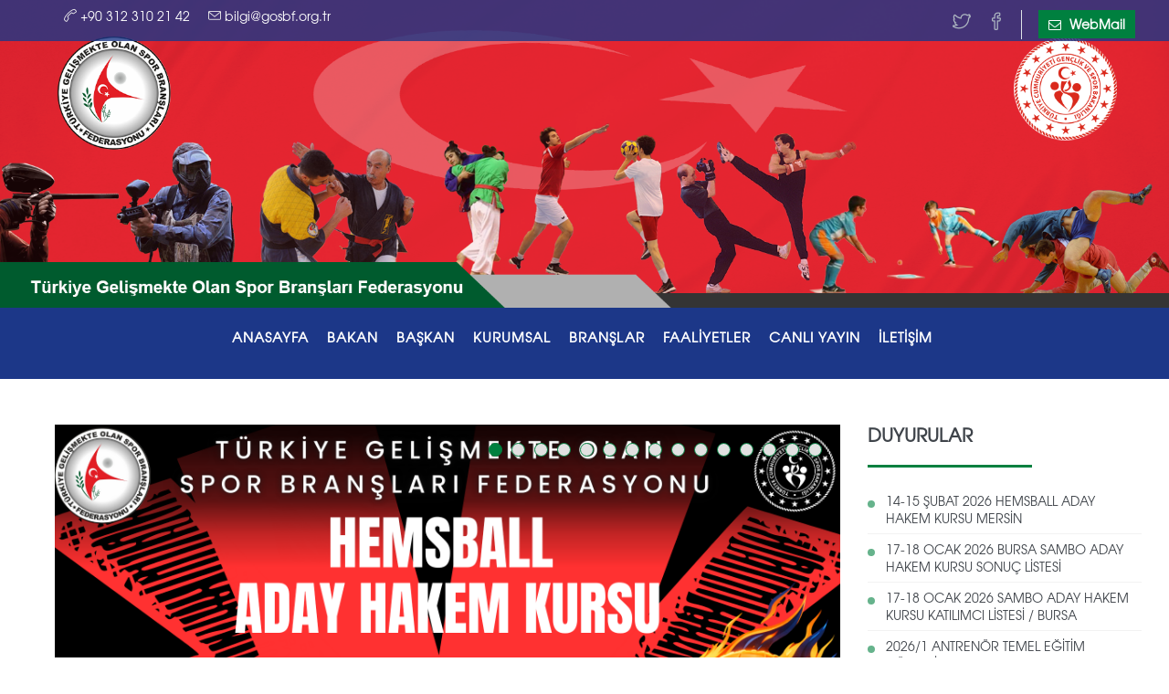

--- FILE ---
content_type: text/html; charset=utf8
request_url: https://gosbf.org.tr/haberler-36
body_size: 123376
content:
	<!DOCTYPE html>
<!--[if IE 9]> <html lang="tr" class="ie9"> <![endif]-->
<!--[if !IE]><!-->
<html lang="tr"  >
<!--<![endif]-->
<head>
	<meta http-equiv="content-type" content="text/html;charset=UTF-8" />
	<meta charset="utf-8"/>
	
        <title>Haberler</title>
        <meta name="description" content="Haberler" />
        <meta name="keywords" content="Haberler" />
        <meta property="og:locale" content="tr-TR" />
        <meta property="og:title" content="Haberler"/>
        <meta property="og:site_name" content="Haberler" />
		<meta property="og:image" content="{%SFRESMI%}">
        <meta property="og:url" content="https://www.gosbf.org.tr/haberler-36"/>
         <meta property="og:description" content="Haberler"/>
        <link rel="canonical" href="https://www.gosbf.org.tr/haberler-36"/>
        
	<meta http-equiv="X-UA-Compatible" content="IE=edge">
	<meta content="width=device-width, initial-scale=1.0" name="viewport"/>
	<meta http-equiv="Content-type" content="text/html; charset=utf-8">

		<!-- BEGIN GLOBAL MANDATORY STYLES -->
	<link href='http://fonts.googleapis.com/css?family=Roboto+Condensed:300italic,400italic,700italic,400,300,700&subset=all' rel='stylesheet' type='text/css'>
	<link href="assets/plugins/socicon/socicon.css" rel="stylesheet" type="text/css"/>
	<link href="assets/plugins/bootstrap-social/bootstrap-social.css" rel="stylesheet" type="text/css"/>		
	<link href="assets/plugins/font-awesome/css/font-awesome.min.css" rel="stylesheet" type="text/css"/>
	<link href="assets/plugins/simple-line-icons/simple-line-icons.min.css" rel="stylesheet" type="text/css"/>
	<link href="assets/plugins/animate/animate.min.css" rel="stylesheet" type="text/css"/>
	<link href="assets/plugins/bootstrap/css/bootstrap.min.css" rel="stylesheet" type="text/css"/>
	<!-- END GLOBAL MANDATORY STYLES -->
        <!-- BEGIN: BASE PLUGINS  -->
        <link href="assets/plugins/revo-slider/css/settings.css" rel="stylesheet" type="text/css" />
        <link href="assets/plugins/revo-slider/css/layers.css" rel="stylesheet" type="text/css" />
        <link href="assets/plugins/revo-slider/css/navigation.css" rel="stylesheet" type="text/css" />
        <link href="assets/plugins/cubeportfolio/css/cubeportfolio.min.css" rel="stylesheet" type="text/css" />
        <link href="assets/plugins/owl-carousel/assets/owl.carousel.css" rel="stylesheet" type="text/css" />
        <link href="assets/plugins/fancybox/jquery.fancybox.css" rel="stylesheet" type="text/css" />
        <link href="assets/plugins/slider-for-bootstrap/css/slider.css" rel="stylesheet" type="text/css" />
        <!-- END: BASE PLUGINS -->
	
	
    <!-- BEGIN THEME STYLES -->
	<link href="assets/demos/default/css/plugins.css" rel="stylesheet" type="text/css"/>
	<link href="assets/demos/default/css/components.css?s=1" id="style_components" rel="stylesheet" type="text/css"/>
	<link href="assets/demos/default/css/themes/default.css" rel="stylesheet" id="style_theme" type="text/css"/>
	<link href="assets/demos/default/css/custom.css?s=2" rel="stylesheet" type="text/css"/>
	<!-- END THEME STYLES -->

	<link rel="shortcut icon" href="favicon.ico"/>

<!-- Google Tag Manager -->
<script>(function(w,d,s,l,i){w[l]=w[l]||[];w[l].push({'gtm.start':
new Date().getTime(),event:'gtm.js'});var f=d.getElementsByTagName(s)[0],
j=d.createElement(s),dl=l!='dataLayer'?'&l='+l:'';j.async=true;j.src=
'https://www.googletagmanager.com/gtm.js?id='+i+dl;f.parentNode.insertBefore(j,f);
})(window,document,'script','dataLayer','GTM-MHQNBNB2');</script>
<!-- End Google Tag Manager -->
</head>
	
	<body class="c-layout-header-6-topbar"> 
		
	<!-- BEGIN: LAYOUT/HEADERS/HEADER-2 -->
<!-- BEGIN: HEADER 2 -->
<header class="c-layout-header c-layout-header-6"  data-minimize-offset="80">
	<div class="c-topbar">
       <div class="BannerUst">
                    <div class="container-fluid">
                        <ul class="c-links c-theme-ul c-left">
							<li><i class="icon-call-end c-theme-font"></i> +90 312 310 21 42</li>
							<li><i class="icon-envelope c-theme-font"></i> bilgi@gosbf.org.tr</li>
                         </ul>
			<nav class="c-top-menu">
				<ul class="c-links c-theme-ul">
					<li><a href="https://twitter.com/tgosbfed" target="_blank"><i class="icon-social-twitter"></i></a></li>
					<li><a href="https://www.facebook.com/gosbf/?locale=tr_TR" target="_blank"><i class="icon-social-facebook"></i></a></li>
					<li class="c-divider"></li>
					<li ><a href="http://webmail.gosbf.org.tr" target="_blank" class="btn c-theme-btn c-btn-square c-btn-bold"><i class="fa fa-envelope-o"></i> WebMail</a></li>
				</ul>
			</nav>

                    </div>
        </div>
        <img src="images/gosbf-banner.png" class="Banner">
		<div class="container-fluid">

			<div class="c-brand">

				<button class="c-topbar-toggler" type="button">
					<i class="fa fa-ellipsis-v"></i>
				</button>
				<button class="c-hor-nav-toggler" type="button" data-target=".c-mega-menu">
					<span class="c-line"></span>
					<span class="c-line"></span>
					<span class="c-line"></span>
				</button>
				<button class="c-search-toggler" type="button">
					<i class="fa fa-search"></i>
				</button>
			</div>			
		</div>
	</div>
	<div class="c-navbar">
		<div class="container">
			<!-- BEGIN: BRAND -->
			<div class="c-navbar-wrapper clearfix">				
				<!-- END: BRAND -->				
				<!-- BEGIN: QUICK SEARCH -->
				<form class="c-quick-search" action="#">
					<input type="text" name="query" placeholder="Aramak istediğinizi yazınız..." value="" class="form-control" autocomplete="off">
					<span class="c-theme-link">×</span>
				</form>
				<!-- END: QUICK SEARCH -->	
				<!-- BEGIN: HOR NAV -->
				<!-- BEGIN: LAYOUT/HEADERS/MEGA-MENU -->
<!-- BEGIN: MEGA MENU -->
<!-- Dropdown menu toggle on mobile: c-toggler class can be applied to the link arrow or link itself depending on toggle mode -->
<nav class="c-mega-menu c-pull-right c-mega-menu-dark-mobile c-fonts-uppercase c-fonts-bold c-mega-menu-light">
                     <ul class="nav navbar-nav c-theme-nav">
                                        
							<li class="c-menu-type-classic">
								<a class="c-link dropdown-toggle" href="1-anasayfa" target="">ANASAYFA<span class="c-arrow c-toggler"></span></a>
									
                            </li>

							<li class="c-menu-type-classic">
								<a class="c-link dropdown-toggle" href="25-bakan" target="">BAKAN<span class="c-arrow c-toggler"></span></a>
									
                            </li>

							<li class="c-menu-type-classic">
								<a class="c-link dropdown-toggle" href="3-baskan" target="">BAŞKAN<span class="c-arrow c-toggler"></span></a>
									
                            </li>

							<li class="c-menu-type-classic">
								<a class="c-link dropdown-toggle" href="#-kurumsal" target="">KURUMSAL<span class="c-arrow c-toggler"></span></a>
									<ul class="dropdown-menu c-menu-type-classic c-pull-left">
 							<li class="dropdown-submenu">
                				<a href="25-bakan" target="">Bakan<span class="c-arrow c-toggler"></span></a>
                                 
							</li>

 							<li class="dropdown-submenu">
                				<a href="3-baskan" target="">Başkan<span class="c-arrow c-toggler"></span></a>
                                 
							</li>

 							<li class="dropdown-submenu">
                				<a href="4-genel-sekreter" target="">Genel Sekreter<span class="c-arrow c-toggler"></span></a>
                                 
							</li>

 							<li class="dropdown-submenu">
                				<a href="5-yonetim-kurulu-ve-alt-kurullarimiz" target="">Yönetim Kurulu ve Alt Kurullarımız<span class="c-arrow c-toggler"></span></a>
                                 
							</li>

 							<li class="dropdown-submenu">
                				<a href="34-genel-koordinatorlerimiz" target="">Genel Koordinatörlerimiz<span class="c-arrow c-toggler"></span></a>
                                 
							</li>

 							<li class="dropdown-submenu">
                				<a href="6-il-temsilcilerimiz" target="">İl Temsilcilerimiz<span class="c-arrow c-toggler"></span></a>
                                 
							</li>

 							<li class="dropdown-submenu">
                				<a href="7-gosbf-brans-hakemleri" target="">GOSBF Branş Hakemleri<span class="c-arrow c-toggler"></span></a>
                                 
							</li>

 							<li class="dropdown-submenu">
                				<a href="8-mevzuatlar" target="">Mevzuatlar<span class="c-arrow c-toggler"></span></a>
                                 
							</li>

 							<li class="dropdown-submenu">
                				<a href="9-dokuman-arsivi" target="">Döküman Arşivi<span class="c-arrow c-toggler"></span></a>
                                 
							</li>

 							<li class="dropdown-submenu">
                				<a href="10-tarihce" target="">Tarihçe<span class="c-arrow c-toggler"></span></a>
                                 
							</li>

 							<li class="dropdown-submenu">
                				<a href="11-kuluplerimiz" target="">Kulüplerimiz<span class="c-arrow c-toggler"></span></a>
                                 
							</li>

 							<li class="dropdown-submenu">
                				<a href="haberler-basindabiz-basinda-biz" target="">Basında Biz<span class="c-arrow c-toggler"></span></a>
                                 
							</li>

 							<li class="dropdown-submenu">
                				<a href="haberler-ihale-ihale-ilanlari" target="">İhale İlanları<span class="c-arrow c-toggler"></span></a>
                                 
							</li>
</ul>
                            </li>

							<li class="c-menu-type-classic">
								<a class="c-link dropdown-toggle" href="#-branslar" target="">BRANŞLAR<span class="c-arrow c-toggler"></span></a>
									<ul class="dropdown-menu c-menu-type-classic c-pull-left">
 							<li class="dropdown-submenu">
                				<a href="15-korfbol" target="">Korfbol<span class="c-arrow c-toggler"></span></a>
                                 
							</li>

 							<li class="dropdown-submenu">
                				<a href="19-paintball" target="">Paintball<span class="c-arrow c-toggler"></span></a>
                                 
							</li>

 							<li class="dropdown-submenu">
                				<a href="20-kuras" target="">Kuraş<span class="c-arrow c-toggler"></span></a>
                                 
							</li>

 							<li class="dropdown-submenu">
                				<a href="28-hemsball" target="">Hemsball<span class="c-arrow c-toggler"></span></a>
                                 
							</li>

 							<li class="dropdown-submenu">
                				<a href="31-sambo" target="">Sambo<span class="c-arrow c-toggler"></span></a>
                                 
							</li>

 							<li class="dropdown-submenu">
                				<a href="32-savate" target="">Savate<span class="c-arrow c-toggler"></span></a>
                                 
							</li>

 							<li class="dropdown-submenu">
                				<a href="33-sayokan" target="">Sayokan<span class="c-arrow c-toggler"></span></a>
                                 
							</li>
</ul>
                            </li>

							<li class="c-menu-type-classic">
								<a class="c-link dropdown-toggle" href="haberler-faaliyetler-faaliyetler" target="">FAALİYETLER<span class="c-arrow c-toggler"></span></a>
									
                            </li>

							<li class="c-menu-type-classic">
								<a class="c-link dropdown-toggle" href="26-canli-yayin" target="">CANLI YAYIN<span class="c-arrow c-toggler"></span></a>
									
                            </li>

							<li class="c-menu-type-classic">
								<a class="c-link dropdown-toggle" href="22-iletisim" target="">İLETİŞİM<span class="c-arrow c-toggler"></span></a>
									
                            </li>

                      </ul>
</nav>
<!-- END: MEGA MENU --><!-- END: LAYOUT/HEADERS/MEGA-MENU -->
				<!-- END: HOR NAV -->		
			</div>

		</div>
	</div>
</header>
<!-- END: HEADER 2 --><!-- END: LAYOUT/HEADERS/HEADER-2 -->
	

	<!-- BEGIN: PAGE CONTAINER -->
	<div class="c-layout-page">
		
		
	 
		
		

<div class="row c-margin-t-20 bolumbutonlari">
              <!-- <div class="col-xs-6 solbolum "><button type="button" class="btn btn-md c-btn-border-2x c-btn-square c-btn-regular c-btn-uppercase c-btn-bold">SOL MENÜ</button></div> -->
               <div class="col-xs-12 anabolum"><button type="button" class=" btn btn-md c-btn-border-2x c-btn-square c-theme-btn c-btn-uppercase c-btn-bold">ANA BÖLÜM</button></div>
               <div class="col-xs-12 sagbolum"><button type="button" class=" btn btn-md c-btn-border-2x c-btn-square c-btn-regular c-btn-uppercase c-btn-bold">SAĞ MENÜ</button></div>
</div>
	

		<div class="container-fluid">
	
			
			<div class="c-layout-sidebar-menu c-theme c-align-right SagBolum">

	
				<div class="c-content-ver-nav">
					<div class="c-content-title-1 c-theme c-title-md c-margin-t-20">
						<h3 class="c-font-bold c-font-uppercase">DUYURULAR</h3>
						<div class="c-line-left c-theme-bg"></div>
					</div>
					<ul class="c-menu c-arrow-dot c-theme">
					<li><div style="margin-left:20px"><a href="haberdetay-duyurular-391-14-15-subat-2026-hemsball-aday-hakem-kursu-mersin">14-15 ŞUBAT 2026 HEMSBALL ADAY HAKEM KURSU MERSİN</a></div></li><li><div style="margin-left:20px"><a href="haberdetay-duyurular-390-17-18-ocak-2026-bursa-sambo-aday-hakem-kursu-sonuc-listesi">17-18 OCAK 2026 BURSA SAMBO ADAY HAKEM KURSU SONUÇ LİSTESİ</a></div></li><li><div style="margin-left:20px"><a href="haberdetay-duyurular-389-17-18-ocak-2026-sambo-aday-hakem-kursu-katilimci-listesi--bursa">17-18 OCAK 2026 SAMBO ADAY HAKEM KURSU KATILIMCI LİSTESİ / BURSA</a></div></li><li><div style="margin-left:20px"><a href="haberdetay-duyurular-388-20261-antrenor-temel-egitim-donemi-">2026/1 ANTRENÖR TEMEL EĞİTİM DÖNEMİ! </a></div></li><li><div style="margin-left:20px"><a href="haberdetay-duyurular-387-07-08-subat-2026-paintball-buyukler-kulupler-turkiye-sampiyonasi--antalya">07-08 ŞUBAT 2026 PAİNTBALL BÜYÜKLER KULÜPLER TÜRKİYE ŞAMPİYONASI / ANTALYA</a></div></li><li><div style="margin-left:20px"><a href="haberdetay-duyurular-386-27-28-aralik-2025-eskisehir-hemsball-aday-hakem-kursu-sonuc-listesi">27-28 ARALIK 2025 ESKİŞEHİR HEMSBALL ADAY HAKEM KURSU SONUÇ LİSTESİ</a></div></li><li><div style="margin-left:20px"><a href="haberdetay-duyurular-385-26-31-ocak-2026-hemsball-1.-kademe-yarcimci-antrenor-yetistirme-kursu--kayseri">26-31 OCAK 2026 HEMSBALL 1. KADEME YARCIMCI ANTRENÖR YETİŞTİRME KURSU / KAYSERİ</a></div></li><li><div style="margin-left:20px"><a href="haberdetay-duyurular-384-17-18-ocak-2026-sambo-aday-hakem-kursu--bursa">17-18 OCAK 2026 SAMBO ADAY HAKEM KURSU / BURSA</a></div></li><li><div style="margin-left:20px"><a href="haberdetay-duyurular-382-13-14-aralik-2025-hemsball-aday-hakem-kursu-sonuc-listesi-erzurum">13-14 ARALIK 2025 HEMSBALL ADAY HAKEM KURSU SONUÇ LİSTESİ ERZURUM</a></div></li><li><div style="margin-left:20px"><a href="haberdetay-duyurular-381-27-28-aralik-2025-hemsball-aday-hakem-kursu-eskisehir-katilimci-listesi-">27-28 ARALIK 2025 HEMSBALL ADAY HAKEM KURSU ESKİŞEHİR KATILIMCI LİSTESİ </a></div></li>
					</ul>
					<a href="haberler-duyurular" class="c-quote-btn btn c-btn c-btn-circle c-theme-btn">Tüm Duyurular</a>
				</div>

	
<div class="c-content-box c-size-md c-bg-grey-1 c-margin-t-40 Etkinlikler" style="padding:20px 8px;">

					<div class="c-content-title-1 c-theme c-title-md">
						<h3 class="c-font-bold c-font-uppercase">YAKLAŞAN ETKİNLİKLER</h3>
						<div class="c-line-left c-theme-bg"></div>
					</div>

					

</div>


<div class="c-content-title-1 c-margin-t-20 c-border">
<!--
		<a href="http://www.konya2021.com/" target="_blank"> <img src="thumb/600/uploads/img/konya2021.jpeg" style="width:100%"><br></a>
		<a href="https://www.paris2024.org/en/" target="_blank"> <img src="thumb/600/uploads/img/paris-2024.jpg" style="width:100%"><br></a>
		<a href="https://la28.org/" target="_blank"> <img src="thumb/600/uploads/img/la-28.jpg" style="width:100%"><br></a>
-->
</div>
				
			</div>

			
			
			<div class="c-layout-sidebar-content AnaBolum">
			<!-- BEGIN: PAGE CONTENT -->
	<div class="row c-margin-b-40 c-margin-t-20">
	<div class="col-md-12">
		<div class="c-content-media-2-slider" data-slider="owl">
			<div class="owl-carousel owl-theme c-theme owl-single" data-single-item="true" data-auto-play="6000" data-rtl="false">


				<div class="item">
					<div class="c-content-media-2 c-bg-img-center" style="background-image: url(uploads/haberler/img/web-sayfasi-48_1.png);">
						<a href="haberdetay-36-391-14-15-subat-2026-hemsball-aday-hakem-kursu-mersin">
						<img src="panelbee/dist/img/spacer1.png" style="w391th:100%">
						</a>
						<div class="c-panel">
							<div class="c-fav">
								<p class="c-font-thin c-font-uppercase"><a href="haberdetay-36-391-14-15-subat-2026-hemsball-aday-hakem-kursu-mersin">14-15 ŞUBAT 2026 HEMSBALL ADAY HAKEM KURSU MERSİN</a></p>
							</div>
						</div>
					</div>
				</div>

				<div class="item">
					<div class="c-content-media-2 c-bg-img-center" style="background-image: url(images/haber-logo.jpg);">
						<a href="haberdetay-36-390-17-18-ocak-2026-bursa-sambo-aday-hakem-kursu-sonuc-listesi">
						<img src="panelbee/dist/img/spacer1.png" style="w390th:100%">
						</a>
						<div class="c-panel">
							<div class="c-fav">
								<p class="c-font-thin c-font-uppercase"><a href="haberdetay-36-390-17-18-ocak-2026-bursa-sambo-aday-hakem-kursu-sonuc-listesi">17-18 OCAK 2026 BURSA SAMBO ADAY HAKEM KURSU SONUÇ LİSTESİ</a></p>
							</div>
						</div>
					</div>
				</div>

				<div class="item">
					<div class="c-content-media-2 c-bg-img-center" style="background-image: url(images/haber-logo.jpg);">
						<a href="haberdetay-36-389-17-18-ocak-2026-sambo-aday-hakem-kursu-katilimci-listesi-bursa">
						<img src="panelbee/dist/img/spacer1.png" style="w389th:100%">
						</a>
						<div class="c-panel">
							<div class="c-fav">
								<p class="c-font-thin c-font-uppercase"><a href="haberdetay-36-389-17-18-ocak-2026-sambo-aday-hakem-kursu-katilimci-listesi-bursa">17-18 OCAK 2026 SAMBO ADAY HAKEM KURSU KATILIMCI LİSTESİ / BURSA</a></p>
							</div>
						</div>
					</div>
				</div>

				<div class="item">
					<div class="c-content-media-2 c-bg-img-center" style="background-image: url(images/haber-logo.jpg);">
						<a href="haberdetay-36-386-27-28-aralik-2025-eskisehir-hemsball-aday-hakem-kursu-sonuc-listesi">
						<img src="panelbee/dist/img/spacer1.png" style="w386th:100%">
						</a>
						<div class="c-panel">
							<div class="c-fav">
								<p class="c-font-thin c-font-uppercase"><a href="haberdetay-36-386-27-28-aralik-2025-eskisehir-hemsball-aday-hakem-kursu-sonuc-listesi">27-28 ARALIK 2025 ESKİŞEHİR HEMSBALL ADAY HAKEM KURSU SONUÇ LİSTESİ</a></p>
							</div>
						</div>
					</div>
				</div>

				<div class="item">
					<div class="c-content-media-2 c-bg-img-center" style="background-image: url(uploads/haberler/img/web-sayfasi-44_1.png);">
						<a href="haberdetay-36-385-26-31-ocak-2026-hemsball-1.-kademe-yarcimci-antrenor-yetistirme-kursu-kayseri">
						<img src="panelbee/dist/img/spacer1.png" style="w385th:100%">
						</a>
						<div class="c-panel">
							<div class="c-fav">
								<p class="c-font-thin c-font-uppercase"><a href="haberdetay-36-385-26-31-ocak-2026-hemsball-1.-kademe-yarcimci-antrenor-yetistirme-kursu-kayseri">26-31 OCAK 2026 HEMSBALL 1. KADEME YARCIMCI ANTRENÖR YETİŞTİRME KURSU / KAYSERİ</a></p>
							</div>
						</div>
					</div>
				</div>

				<div class="item">
					<div class="c-content-media-2 c-bg-img-center" style="background-image: url(images/haber-logo.jpg);">
						<a href="haberdetay-36-382-13-14-aralik-2025-hemsball-aday-hakem-kursu-sonuc-listesi-erzurum">
						<img src="panelbee/dist/img/spacer1.png" style="w382th:100%">
						</a>
						<div class="c-panel">
							<div class="c-fav">
								<p class="c-font-thin c-font-uppercase"><a href="haberdetay-36-382-13-14-aralik-2025-hemsball-aday-hakem-kursu-sonuc-listesi-erzurum">13-14 ARALIK 2025 HEMSBALL ADAY HAKEM KURSU SONUÇ LİSTESİ ERZURUM</a></p>
							</div>
						</div>
					</div>
				</div>

				<div class="item">
					<div class="c-content-media-2 c-bg-img-center" style="background-image: url(images/haber-logo.jpg);">
						<a href="haberdetay-36-381-27-28-aralik-2025-hemsball-aday-hakem-kursu-eskisehir-katilimci-listesi">
						<img src="panelbee/dist/img/spacer1.png" style="w381th:100%">
						</a>
						<div class="c-panel">
							<div class="c-fav">
								<p class="c-font-thin c-font-uppercase"><a href="haberdetay-36-381-27-28-aralik-2025-hemsball-aday-hakem-kursu-eskisehir-katilimci-listesi">27-28 ARALIK 2025 HEMSBALL ADAY HAKEM KURSU ESKİŞEHİR KATILIMCI LİSTESİ </a></p>
							</div>
						</div>
					</div>
				</div>

				<div class="item">
					<div class="c-content-media-2 c-bg-img-center" style="background-image: url(uploads/haberler/img/web-sayfasi-38.png);">
						<a href="haberdetay-36-380-27-28-aralik-2025-hemsball-aday-hakem-kursu-eskisehir">
						<img src="panelbee/dist/img/spacer1.png" style="w380th:100%">
						</a>
						<div class="c-panel">
							<div class="c-fav">
								<p class="c-font-thin c-font-uppercase"><a href="haberdetay-36-380-27-28-aralik-2025-hemsball-aday-hakem-kursu-eskisehir">27-28 ARALIK 2025 HEMSBALL ADAY HAKEM KURSU ESKİŞEHİR</a></p>
							</div>
						</div>
					</div>
				</div>

				<div class="item">
					<div class="c-content-media-2 c-bg-img-center" style="background-image: url(images/haber-logo.jpg);">
						<a href="haberdetay-36-379-13-14-aralik-2025-hemsball-aday-hakem-kursu-katilimci-listesi-erzurum">
						<img src="panelbee/dist/img/spacer1.png" style="w379th:100%">
						</a>
						<div class="c-panel">
							<div class="c-fav">
								<p class="c-font-thin c-font-uppercase"><a href="haberdetay-36-379-13-14-aralik-2025-hemsball-aday-hakem-kursu-katilimci-listesi-erzurum">13-14 ARALIK 2025 HEMSBALL ADAY HAKEM KURSU KATILIMCI LİSTESİ ERZURUM</a></p>
							</div>
						</div>
					</div>
				</div>

				<div class="item">
					<div class="c-content-media-2 c-bg-img-center" style="background-image: url(uploads/haberler/img/web-sayfasi-37.png);">
						<a href="haberdetay-36-375-19-21-aralik-2025-hemsball-turkiye-sampiyonasi-izmir">
						<img src="panelbee/dist/img/spacer1.png" style="w375th:100%">
						</a>
						<div class="c-panel">
							<div class="c-fav">
								<p class="c-font-thin c-font-uppercase"><a href="haberdetay-36-375-19-21-aralik-2025-hemsball-turkiye-sampiyonasi-izmir">19-21 ARALIK 2025 HEMSBALL TÜRKİYE ŞAMPİYONASI İZMİR</a></p>
							</div>
						</div>
					</div>
				</div>

				<div class="item">
					<div class="c-content-media-2 c-bg-img-center" style="background-image: url(uploads/haberler/img/web-sayfasi-35.png);">
						<a href="haberdetay-36-374-13-14-aralik-2025-hemsball-aday-hakem-kursu-erzurum">
						<img src="panelbee/dist/img/spacer1.png" style="w374th:100%">
						</a>
						<div class="c-panel">
							<div class="c-fav">
								<p class="c-font-thin c-font-uppercase"><a href="haberdetay-36-374-13-14-aralik-2025-hemsball-aday-hakem-kursu-erzurum">13-14 ARALIK 2025 HEMSBALL ADAY HAKEM KURSU ERZURUM</a></p>
							</div>
						</div>
					</div>
				</div>

				<div class="item">
					<div class="c-content-media-2 c-bg-img-center" style="background-image: url(uploads/haberler/img/whatsapp-image-2025-11-26-at-14.40.35.jpeg);">
						<a href="haberdetay-36-372-gencler-ve-buyukler-hemsball-turkiye-sampiyonasi-sona-erdi-">
						<img src="panelbee/dist/img/spacer1.png" style="w372th:100%">
						</a>
						<div class="c-panel">
							<div class="c-fav">
								<p class="c-font-thin c-font-uppercase"><a href="haberdetay-36-372-gencler-ve-buyukler-hemsball-turkiye-sampiyonasi-sona-erdi-">GENÇLER VE BÜYÜKLER HEMSBALL TÜRKİYE ŞAMPİYONASI SONA ERDİ!</a></p>
							</div>
						</div>
					</div>
				</div>

				<div class="item">
					<div class="c-content-media-2 c-bg-img-center" style="background-image: url(images/haber-logo.jpg);">
						<a href="haberdetay-36-365-01-02-kasim-2025-konya-hemsball-aday-hakem-kursu-sonuc-listesi">
						<img src="panelbee/dist/img/spacer1.png" style="w365th:100%">
						</a>
						<div class="c-panel">
							<div class="c-fav">
								<p class="c-font-thin c-font-uppercase"><a href="haberdetay-36-365-01-02-kasim-2025-konya-hemsball-aday-hakem-kursu-sonuc-listesi">01-02 KASIM 2025 KONYA HEMSBALL ADAY HAKEM KURSU SONUÇ LİSTESİ </a></p>
							</div>
						</div>
					</div>
				</div>

				<div class="item">
					<div class="c-content-media-2 c-bg-img-center" style="background-image: url(images/haber-logo.jpg);">
						<a href="haberdetay-36-359-01-02-kasim-2025-konya-hemsball-aday-hakem-kursu-katilimci-listesi">
						<img src="panelbee/dist/img/spacer1.png" style="w359th:100%">
						</a>
						<div class="c-panel">
							<div class="c-fav">
								<p class="c-font-thin c-font-uppercase"><a href="haberdetay-36-359-01-02-kasim-2025-konya-hemsball-aday-hakem-kursu-katilimci-listesi">01-02 KASIM 2025 KONYA HEMSBALL ADAY HAKEM KURSU KATILIMCI LİSTESİ</a></p>
							</div>
						</div>
					</div>
				</div>

				<div class="item">
					<div class="c-content-media-2 c-bg-img-center" style="background-image: url(uploads/haberler/img/web-sayfasi-28.png);">
						<a href="haberdetay-36-352-gencler-ve-buyukler-turkiye-hemsball-sampiyonasi-21-23-kasim-2025-aydin-nazilli">
						<img src="panelbee/dist/img/spacer1.png" style="w352th:100%">
						</a>
						<div class="c-panel">
							<div class="c-fav">
								<p class="c-font-thin c-font-uppercase"><a href="haberdetay-36-352-gencler-ve-buyukler-turkiye-hemsball-sampiyonasi-21-23-kasim-2025-aydin-nazilli">GENÇLER VE BÜYÜKLER TÜRKİYE HEMSBALL ŞAMPİYONASI 21-23 KASIM 2025 AYDIN/NAZİLLİ</a></p>
							</div>
						</div>
					</div>
				</div>
								
				
			</div>
		</div>
	</div>
</div>
				<div class="HaberOzeti">
							<div class="c-content-blog-post-card-1 c-option-2 c-bordered YukseklikEsitle">			  			
					  			<div class="c-media c-content-overlay">
					  				<a href="haberdetay-36-391-14-15-subat-2026-hemsball-aday-hakem-kursu-mersin">
										<img class="c-overlay-object img-responsive" src="panelbee/dist/img/spacer.png" style="background: url(thumb/350/uploads/haberler/img/web-sayfasi-48_1.png) center; background-size:cover; background-repeat: no-repeat;" alt="14-15 ŞUBAT 2026 HEMSBALL ADAY HAKEM KURSU MERSİN">
									</a>
					  			</div>
					  			<div class="c-body">
						  			<div class="c-title c-font-uppercase c-font-bold">
						  				<a href="haberdetay-36-391-14-15-subat-2026-hemsball-aday-hakem-kursu-mersin">14-15 ŞUBAT 2026 HEMSBALL ADAY HAKEM KURSU MERSİN</a>
						  			</div>
							  		<!-- <a href="haberdetay-36-391-14-15-subat-2026-hemsball-aday-hakem-kursu-mersin"></a> -->
				                </div>
			                </div>
				</div>

				<div class="HaberOzeti">
							<div class="c-content-blog-post-card-1 c-option-2 c-bordered YukseklikEsitle">			  			
					  			<div class="c-media c-content-overlay">
					  				<a href="haberdetay-36-390-17-18-ocak-2026-bursa-sambo-aday-hakem-kursu-sonuc-listesi">
										<img class="c-overlay-object img-responsive" src="panelbee/dist/img/spacer.png" style="background: url(thumb/350/images/haber-logo.jpg) center; background-size:cover; background-repeat: no-repeat;" alt="17-18 OCAK 2026 BURSA SAMBO ADAY HAKEM KURSU SONUÇ LİSTESİ">
									</a>
					  			</div>
					  			<div class="c-body">
						  			<div class="c-title c-font-uppercase c-font-bold">
						  				<a href="haberdetay-36-390-17-18-ocak-2026-bursa-sambo-aday-hakem-kursu-sonuc-listesi">17-18 OCAK 2026 BURSA SAMBO ADAY HAKEM KURSU SONUÇ LİSTESİ</a>
						  			</div>
							  		<!-- <a href="haberdetay-36-390-17-18-ocak-2026-bursa-sambo-aday-hakem-kursu-sonuc-listesi"></a> -->
				                </div>
			                </div>
				</div>

				<div class="HaberOzeti">
							<div class="c-content-blog-post-card-1 c-option-2 c-bordered YukseklikEsitle">			  			
					  			<div class="c-media c-content-overlay">
					  				<a href="haberdetay-36-389-17-18-ocak-2026-sambo-aday-hakem-kursu-katilimci-listesi-bursa">
										<img class="c-overlay-object img-responsive" src="panelbee/dist/img/spacer.png" style="background: url(thumb/350/images/haber-logo.jpg) center; background-size:cover; background-repeat: no-repeat;" alt="17-18 OCAK 2026 SAMBO ADAY HAKEM KURSU KATILIMCI LİSTESİ / BURSA">
									</a>
					  			</div>
					  			<div class="c-body">
						  			<div class="c-title c-font-uppercase c-font-bold">
						  				<a href="haberdetay-36-389-17-18-ocak-2026-sambo-aday-hakem-kursu-katilimci-listesi-bursa">17-18 OCAK 2026 SAMBO ADAY HAKEM KURSU KATILIMCI LİSTESİ / BURSA</a>
						  			</div>
							  		<!-- <a href="haberdetay-36-389-17-18-ocak-2026-sambo-aday-hakem-kursu-katilimci-listesi-bursa"></a> -->
				                </div>
			                </div>
				</div>

				<div class="HaberOzeti">
							<div class="c-content-blog-post-card-1 c-option-2 c-bordered YukseklikEsitle">			  			
					  			<div class="c-media c-content-overlay">
					  				<a href="haberdetay-36-386-27-28-aralik-2025-eskisehir-hemsball-aday-hakem-kursu-sonuc-listesi">
										<img class="c-overlay-object img-responsive" src="panelbee/dist/img/spacer.png" style="background: url(thumb/350/images/haber-logo.jpg) center; background-size:cover; background-repeat: no-repeat;" alt="27-28 ARALIK 2025 ESKİŞEHİR HEMSBALL ADAY HAKEM KURSU SONUÇ LİSTESİ">
									</a>
					  			</div>
					  			<div class="c-body">
						  			<div class="c-title c-font-uppercase c-font-bold">
						  				<a href="haberdetay-36-386-27-28-aralik-2025-eskisehir-hemsball-aday-hakem-kursu-sonuc-listesi">27-28 ARALIK 2025 ESKİŞEHİR HEMSBALL ADAY HAKEM KURSU SONUÇ LİSTESİ</a>
						  			</div>
							  		<!-- <a href="haberdetay-36-386-27-28-aralik-2025-eskisehir-hemsball-aday-hakem-kursu-sonuc-listesi"></a> -->
				                </div>
			                </div>
				</div>

				<div class="HaberOzeti">
							<div class="c-content-blog-post-card-1 c-option-2 c-bordered YukseklikEsitle">			  			
					  			<div class="c-media c-content-overlay">
					  				<a href="haberdetay-36-385-26-31-ocak-2026-hemsball-1.-kademe-yarcimci-antrenor-yetistirme-kursu-kayseri">
										<img class="c-overlay-object img-responsive" src="panelbee/dist/img/spacer.png" style="background: url(thumb/350/uploads/haberler/img/web-sayfasi-44_1.png) center; background-size:cover; background-repeat: no-repeat;" alt="26-31 OCAK 2026 HEMSBALL 1. KADEME YARCIMCI ANTRENÖR YETİŞTİRME KURSU / KAYSERİ">
									</a>
					  			</div>
					  			<div class="c-body">
						  			<div class="c-title c-font-uppercase c-font-bold">
						  				<a href="haberdetay-36-385-26-31-ocak-2026-hemsball-1.-kademe-yarcimci-antrenor-yetistirme-kursu-kayseri">26-31 OCAK 2026 HEMSBALL 1. KADEME YARCIMCI ANTRENÖR YETİŞTİRME KURSU / KAYSERİ</a>
						  			</div>
							  		<!-- <a href="haberdetay-36-385-26-31-ocak-2026-hemsball-1.-kademe-yarcimci-antrenor-yetistirme-kursu-kayseri"></a> -->
				                </div>
			                </div>
				</div>

				<div class="HaberOzeti">
							<div class="c-content-blog-post-card-1 c-option-2 c-bordered YukseklikEsitle">			  			
					  			<div class="c-media c-content-overlay">
					  				<a href="haberdetay-36-382-13-14-aralik-2025-hemsball-aday-hakem-kursu-sonuc-listesi-erzurum">
										<img class="c-overlay-object img-responsive" src="panelbee/dist/img/spacer.png" style="background: url(thumb/350/images/haber-logo.jpg) center; background-size:cover; background-repeat: no-repeat;" alt="13-14 ARALIK 2025 HEMSBALL ADAY HAKEM KURSU SONUÇ LİSTESİ ERZURUM">
									</a>
					  			</div>
					  			<div class="c-body">
						  			<div class="c-title c-font-uppercase c-font-bold">
						  				<a href="haberdetay-36-382-13-14-aralik-2025-hemsball-aday-hakem-kursu-sonuc-listesi-erzurum">13-14 ARALIK 2025 HEMSBALL ADAY HAKEM KURSU SONUÇ LİSTESİ ERZURUM</a>
						  			</div>
							  		<!-- <a href="haberdetay-36-382-13-14-aralik-2025-hemsball-aday-hakem-kursu-sonuc-listesi-erzurum"></a> -->
				                </div>
			                </div>
				</div>

				<div class="HaberOzeti">
							<div class="c-content-blog-post-card-1 c-option-2 c-bordered YukseklikEsitle">			  			
					  			<div class="c-media c-content-overlay">
					  				<a href="haberdetay-36-381-27-28-aralik-2025-hemsball-aday-hakem-kursu-eskisehir-katilimci-listesi">
										<img class="c-overlay-object img-responsive" src="panelbee/dist/img/spacer.png" style="background: url(thumb/350/images/haber-logo.jpg) center; background-size:cover; background-repeat: no-repeat;" alt="27-28 ARALIK 2025 HEMSBALL ADAY HAKEM KURSU ESKİŞEHİR KATILIMCI LİSTESİ ">
									</a>
					  			</div>
					  			<div class="c-body">
						  			<div class="c-title c-font-uppercase c-font-bold">
						  				<a href="haberdetay-36-381-27-28-aralik-2025-hemsball-aday-hakem-kursu-eskisehir-katilimci-listesi">27-28 ARALIK 2025 HEMSBALL ADAY HAKEM KURSU ESKİŞEHİR KATILIMCI LİSTESİ </a>
						  			</div>
							  		<!-- <a href="haberdetay-36-381-27-28-aralik-2025-hemsball-aday-hakem-kursu-eskisehir-katilimci-listesi"></a> -->
				                </div>
			                </div>
				</div>

				<div class="HaberOzeti">
							<div class="c-content-blog-post-card-1 c-option-2 c-bordered YukseklikEsitle">			  			
					  			<div class="c-media c-content-overlay">
					  				<a href="haberdetay-36-380-27-28-aralik-2025-hemsball-aday-hakem-kursu-eskisehir">
										<img class="c-overlay-object img-responsive" src="panelbee/dist/img/spacer.png" style="background: url(thumb/350/uploads/haberler/img/web-sayfasi-38.png) center; background-size:cover; background-repeat: no-repeat;" alt="27-28 ARALIK 2025 HEMSBALL ADAY HAKEM KURSU ESKİŞEHİR">
									</a>
					  			</div>
					  			<div class="c-body">
						  			<div class="c-title c-font-uppercase c-font-bold">
						  				<a href="haberdetay-36-380-27-28-aralik-2025-hemsball-aday-hakem-kursu-eskisehir">27-28 ARALIK 2025 HEMSBALL ADAY HAKEM KURSU ESKİŞEHİR</a>
						  			</div>
							  		<!-- <a href="haberdetay-36-380-27-28-aralik-2025-hemsball-aday-hakem-kursu-eskisehir"></a> -->
				                </div>
			                </div>
				</div>

				<div class="HaberOzeti">
							<div class="c-content-blog-post-card-1 c-option-2 c-bordered YukseklikEsitle">			  			
					  			<div class="c-media c-content-overlay">
					  				<a href="haberdetay-36-379-13-14-aralik-2025-hemsball-aday-hakem-kursu-katilimci-listesi-erzurum">
										<img class="c-overlay-object img-responsive" src="panelbee/dist/img/spacer.png" style="background: url(thumb/350/images/haber-logo.jpg) center; background-size:cover; background-repeat: no-repeat;" alt="13-14 ARALIK 2025 HEMSBALL ADAY HAKEM KURSU KATILIMCI LİSTESİ ERZURUM">
									</a>
					  			</div>
					  			<div class="c-body">
						  			<div class="c-title c-font-uppercase c-font-bold">
						  				<a href="haberdetay-36-379-13-14-aralik-2025-hemsball-aday-hakem-kursu-katilimci-listesi-erzurum">13-14 ARALIK 2025 HEMSBALL ADAY HAKEM KURSU KATILIMCI LİSTESİ ERZURUM</a>
						  			</div>
							  		<!-- <a href="haberdetay-36-379-13-14-aralik-2025-hemsball-aday-hakem-kursu-katilimci-listesi-erzurum"></a> -->
				                </div>
			                </div>
				</div>

				<div class="HaberOzeti">
							<div class="c-content-blog-post-card-1 c-option-2 c-bordered YukseklikEsitle">			  			
					  			<div class="c-media c-content-overlay">
					  				<a href="haberdetay-36-375-19-21-aralik-2025-hemsball-turkiye-sampiyonasi-izmir">
										<img class="c-overlay-object img-responsive" src="panelbee/dist/img/spacer.png" style="background: url(thumb/350/uploads/haberler/img/web-sayfasi-37.png) center; background-size:cover; background-repeat: no-repeat;" alt="19-21 ARALIK 2025 HEMSBALL TÜRKİYE ŞAMPİYONASI İZMİR">
									</a>
					  			</div>
					  			<div class="c-body">
						  			<div class="c-title c-font-uppercase c-font-bold">
						  				<a href="haberdetay-36-375-19-21-aralik-2025-hemsball-turkiye-sampiyonasi-izmir">19-21 ARALIK 2025 HEMSBALL TÜRKİYE ŞAMPİYONASI İZMİR</a>
						  			</div>
							  		<!-- <a href="haberdetay-36-375-19-21-aralik-2025-hemsball-turkiye-sampiyonasi-izmir"></a> -->
				                </div>
			                </div>
				</div>

				<div class="HaberOzeti">
							<div class="c-content-blog-post-card-1 c-option-2 c-bordered YukseklikEsitle">			  			
					  			<div class="c-media c-content-overlay">
					  				<a href="haberdetay-36-374-13-14-aralik-2025-hemsball-aday-hakem-kursu-erzurum">
										<img class="c-overlay-object img-responsive" src="panelbee/dist/img/spacer.png" style="background: url(thumb/350/uploads/haberler/img/web-sayfasi-35.png) center; background-size:cover; background-repeat: no-repeat;" alt="13-14 ARALIK 2025 HEMSBALL ADAY HAKEM KURSU ERZURUM">
									</a>
					  			</div>
					  			<div class="c-body">
						  			<div class="c-title c-font-uppercase c-font-bold">
						  				<a href="haberdetay-36-374-13-14-aralik-2025-hemsball-aday-hakem-kursu-erzurum">13-14 ARALIK 2025 HEMSBALL ADAY HAKEM KURSU ERZURUM</a>
						  			</div>
							  		<!-- <a href="haberdetay-36-374-13-14-aralik-2025-hemsball-aday-hakem-kursu-erzurum"></a> -->
				                </div>
			                </div>
				</div>

				<div class="HaberOzeti">
							<div class="c-content-blog-post-card-1 c-option-2 c-bordered YukseklikEsitle">			  			
					  			<div class="c-media c-content-overlay">
					  				<a href="haberdetay-36-372-gencler-ve-buyukler-hemsball-turkiye-sampiyonasi-sona-erdi-">
										<img class="c-overlay-object img-responsive" src="panelbee/dist/img/spacer.png" style="background: url(thumb/350/uploads/haberler/img/whatsapp-image-2025-11-26-at-14.40.35.jpeg) center; background-size:cover; background-repeat: no-repeat;" alt="GENÇLER VE BÜYÜKLER HEMSBALL TÜRKİYE ŞAMPİYONASI SONA ERDİ!">
									</a>
					  			</div>
					  			<div class="c-body">
						  			<div class="c-title c-font-uppercase c-font-bold">
						  				<a href="haberdetay-36-372-gencler-ve-buyukler-hemsball-turkiye-sampiyonasi-sona-erdi-">GENÇLER VE BÜYÜKLER HEMSBALL TÜRKİYE ŞAMPİYONASI SONA ERDİ!</a>
						  			</div>
							  		<!-- <a href="haberdetay-36-372-gencler-ve-buyukler-hemsball-turkiye-sampiyonasi-sona-erdi-"></a> -->
				                </div>
			                </div>
				</div>

				<div class="HaberOzeti">
							<div class="c-content-blog-post-card-1 c-option-2 c-bordered YukseklikEsitle">			  			
					  			<div class="c-media c-content-overlay">
					  				<a href="haberdetay-36-365-01-02-kasim-2025-konya-hemsball-aday-hakem-kursu-sonuc-listesi">
										<img class="c-overlay-object img-responsive" src="panelbee/dist/img/spacer.png" style="background: url(thumb/350/images/haber-logo.jpg) center; background-size:cover; background-repeat: no-repeat;" alt="01-02 KASIM 2025 KONYA HEMSBALL ADAY HAKEM KURSU SONUÇ LİSTESİ ">
									</a>
					  			</div>
					  			<div class="c-body">
						  			<div class="c-title c-font-uppercase c-font-bold">
						  				<a href="haberdetay-36-365-01-02-kasim-2025-konya-hemsball-aday-hakem-kursu-sonuc-listesi">01-02 KASIM 2025 KONYA HEMSBALL ADAY HAKEM KURSU SONUÇ LİSTESİ </a>
						  			</div>
							  		<!-- <a href="haberdetay-36-365-01-02-kasim-2025-konya-hemsball-aday-hakem-kursu-sonuc-listesi"></a> -->
				                </div>
			                </div>
				</div>

				<div class="HaberOzeti">
							<div class="c-content-blog-post-card-1 c-option-2 c-bordered YukseklikEsitle">			  			
					  			<div class="c-media c-content-overlay">
					  				<a href="haberdetay-36-359-01-02-kasim-2025-konya-hemsball-aday-hakem-kursu-katilimci-listesi">
										<img class="c-overlay-object img-responsive" src="panelbee/dist/img/spacer.png" style="background: url(thumb/350/images/haber-logo.jpg) center; background-size:cover; background-repeat: no-repeat;" alt="01-02 KASIM 2025 KONYA HEMSBALL ADAY HAKEM KURSU KATILIMCI LİSTESİ">
									</a>
					  			</div>
					  			<div class="c-body">
						  			<div class="c-title c-font-uppercase c-font-bold">
						  				<a href="haberdetay-36-359-01-02-kasim-2025-konya-hemsball-aday-hakem-kursu-katilimci-listesi">01-02 KASIM 2025 KONYA HEMSBALL ADAY HAKEM KURSU KATILIMCI LİSTESİ</a>
						  			</div>
							  		<!-- <a href="haberdetay-36-359-01-02-kasim-2025-konya-hemsball-aday-hakem-kursu-katilimci-listesi"></a> -->
				                </div>
			                </div>
				</div>

				<div class="HaberOzeti">
							<div class="c-content-blog-post-card-1 c-option-2 c-bordered YukseklikEsitle">			  			
					  			<div class="c-media c-content-overlay">
					  				<a href="haberdetay-36-352-gencler-ve-buyukler-turkiye-hemsball-sampiyonasi-21-23-kasim-2025-aydin-nazilli">
										<img class="c-overlay-object img-responsive" src="panelbee/dist/img/spacer.png" style="background: url(thumb/350/uploads/haberler/img/web-sayfasi-28.png) center; background-size:cover; background-repeat: no-repeat;" alt="GENÇLER VE BÜYÜKLER TÜRKİYE HEMSBALL ŞAMPİYONASI 21-23 KASIM 2025 AYDIN/NAZİLLİ">
									</a>
					  			</div>
					  			<div class="c-body">
						  			<div class="c-title c-font-uppercase c-font-bold">
						  				<a href="haberdetay-36-352-gencler-ve-buyukler-turkiye-hemsball-sampiyonasi-21-23-kasim-2025-aydin-nazilli">GENÇLER VE BÜYÜKLER TÜRKİYE HEMSBALL ŞAMPİYONASI 21-23 KASIM 2025 AYDIN/NAZİLLİ</a>
						  			</div>
							  		<!-- <a href="haberdetay-36-352-gencler-ve-buyukler-turkiye-hemsball-sampiyonasi-21-23-kasim-2025-aydin-nazilli"></a> -->
				                </div>
			                </div>
				</div>

				<div class="HaberOzeti">
							<div class="c-content-blog-post-card-1 c-option-2 c-bordered YukseklikEsitle">			  			
					  			<div class="c-media c-content-overlay">
					  				<a href="haberdetay-36-348-01-02-kasim-2025-hemsball-aday-hakem-kursu-konya">
										<img class="c-overlay-object img-responsive" src="panelbee/dist/img/spacer.png" style="background: url(thumb/350/uploads/haberler/img/web-sayfasi-25_1.png) center; background-size:cover; background-repeat: no-repeat;" alt="01-02 KASIM 2025 HEMSBALL ADAY HAKEM KURSU KONYA ">
									</a>
					  			</div>
					  			<div class="c-body">
						  			<div class="c-title c-font-uppercase c-font-bold">
						  				<a href="haberdetay-36-348-01-02-kasim-2025-hemsball-aday-hakem-kursu-konya">01-02 KASIM 2025 HEMSBALL ADAY HAKEM KURSU KONYA </a>
						  			</div>
							  		<!-- <a href="haberdetay-36-348-01-02-kasim-2025-hemsball-aday-hakem-kursu-konya"></a> -->
				                </div>
			                </div>
				</div>

				<div class="HaberOzeti">
							<div class="c-content-blog-post-card-1 c-option-2 c-bordered YukseklikEsitle">			  			
					  			<div class="c-media c-content-overlay">
					  				<a href="haberdetay-36-342-11-16-ekim-2025-hemsball-1.-kademe-yardimci-antrenor-yetistirme-kursu-katilimci-listesi-aydin">
										<img class="c-overlay-object img-responsive" src="panelbee/dist/img/spacer.png" style="background: url(thumb/350/uploads/haberler/img/onemli-duyuru_7_64.png) center; background-size:cover; background-repeat: no-repeat;" alt="11-16 EKİM 2025 HEMSBALL 1. KADEME YARDIMCI ANTRENÖR YETİŞTİRME KURSU KATILIMCI LİSTESİ AYDIN">
									</a>
					  			</div>
					  			<div class="c-body">
						  			<div class="c-title c-font-uppercase c-font-bold">
						  				<a href="haberdetay-36-342-11-16-ekim-2025-hemsball-1.-kademe-yardimci-antrenor-yetistirme-kursu-katilimci-listesi-aydin">11-16 EKİM 2025 HEMSBALL 1. KADEME YARDIMCI ANTRENÖR YETİŞTİRME KURSU KATILIMCI LİSTESİ AYDIN</a>
						  			</div>
							  		<!-- <a href="haberdetay-36-342-11-16-ekim-2025-hemsball-1.-kademe-yardimci-antrenor-yetistirme-kursu-katilimci-listesi-aydin"></a> -->
				                </div>
			                </div>
				</div>

				<div class="HaberOzeti">
							<div class="c-content-blog-post-card-1 c-option-2 c-bordered YukseklikEsitle">			  			
					  			<div class="c-media c-content-overlay">
					  				<a href="haberdetay-36-341-21-26-ekim-2025-1.-kademe-hemsball-yardimci-antrenor-yetistirme-kursu-karaman">
										<img class="c-overlay-object img-responsive" src="panelbee/dist/img/spacer.png" style="background: url(thumb/350/uploads/haberler/img/web-sayfasi-17_1.png) center; background-size:cover; background-repeat: no-repeat;" alt="21-26 EKİM 2025 1. KADEME HEMSBALL YARDIMCI ANTRENÖR YETİŞTİRME KURSU KARAMAN">
									</a>
					  			</div>
					  			<div class="c-body">
						  			<div class="c-title c-font-uppercase c-font-bold">
						  				<a href="haberdetay-36-341-21-26-ekim-2025-1.-kademe-hemsball-yardimci-antrenor-yetistirme-kursu-karaman">21-26 EKİM 2025 1. KADEME HEMSBALL YARDIMCI ANTRENÖR YETİŞTİRME KURSU KARAMAN</a>
						  			</div>
							  		<!-- <a href="haberdetay-36-341-21-26-ekim-2025-1.-kademe-hemsball-yardimci-antrenor-yetistirme-kursu-karaman"></a> -->
				                </div>
			                </div>
				</div>

				<div class="HaberOzeti">
							<div class="c-content-blog-post-card-1 c-option-2 c-bordered YukseklikEsitle">			  			
					  			<div class="c-media c-content-overlay">
					  				<a href="haberdetay-36-338-11-16-ekim-2025-hemsball-1.-kademe-yardimci-antrenor-yetistirme-kursu-aydin">
										<img class="c-overlay-object img-responsive" src="panelbee/dist/img/spacer.png" style="background: url(thumb/350/uploads/haberler/img/52.png) center; background-size:cover; background-repeat: no-repeat;" alt="11-16 EKİM 2025 HEMSBALL 1. KADEME YARDIMCI ANTRENÖR YETİŞTİRME KURSU AYDIN">
									</a>
					  			</div>
					  			<div class="c-body">
						  			<div class="c-title c-font-uppercase c-font-bold">
						  				<a href="haberdetay-36-338-11-16-ekim-2025-hemsball-1.-kademe-yardimci-antrenor-yetistirme-kursu-aydin">11-16 EKİM 2025 HEMSBALL 1. KADEME YARDIMCI ANTRENÖR YETİŞTİRME KURSU AYDIN</a>
						  			</div>
							  		<!-- <a href="haberdetay-36-338-11-16-ekim-2025-hemsball-1.-kademe-yardimci-antrenor-yetistirme-kursu-aydin"></a> -->
				                </div>
			                </div>
				</div>

				<div class="HaberOzeti">
							<div class="c-content-blog-post-card-1 c-option-2 c-bordered YukseklikEsitle">			  			
					  			<div class="c-media c-content-overlay">
					  				<a href="haberdetay-36-337-06-07-eylul-2025-hemsball-aday-hakem-kursu-kayseri-sonuc-listesi">
										<img class="c-overlay-object img-responsive" src="panelbee/dist/img/spacer.png" style="background: url(thumb/350/uploads/haberler/img/onemli-duyuru_7_63.png) center; background-size:cover; background-repeat: no-repeat;" alt="06-07 EYLÜL 2025 HEMSBALL ADAY HAKEM KURSU KAYSERİ SONUÇ LİSTESİ">
									</a>
					  			</div>
					  			<div class="c-body">
						  			<div class="c-title c-font-uppercase c-font-bold">
						  				<a href="haberdetay-36-337-06-07-eylul-2025-hemsball-aday-hakem-kursu-kayseri-sonuc-listesi">06-07 EYLÜL 2025 HEMSBALL ADAY HAKEM KURSU KAYSERİ SONUÇ LİSTESİ</a>
						  			</div>
							  		<!-- <a href="haberdetay-36-337-06-07-eylul-2025-hemsball-aday-hakem-kursu-kayseri-sonuc-listesi"><p>    <br></p></a> -->
				                </div>
			                </div>
				</div>

				<div class="HaberOzeti">
							<div class="c-content-blog-post-card-1 c-option-2 c-bordered YukseklikEsitle">			  			
					  			<div class="c-media c-content-overlay">
					  				<a href="haberdetay-36-336-06-07-eylul-2025-hemsball-aday-hakem-kursu-denizli-sonuc-listesi">
										<img class="c-overlay-object img-responsive" src="panelbee/dist/img/spacer.png" style="background: url(thumb/350/uploads/haberler/img/onemli-duyuru_7_62.png) center; background-size:cover; background-repeat: no-repeat;" alt="06-07 EYLÜL 2025 HEMSBALL ADAY HAKEM KURSU DENİZLİ SONUÇ LİSTESİ">
									</a>
					  			</div>
					  			<div class="c-body">
						  			<div class="c-title c-font-uppercase c-font-bold">
						  				<a href="haberdetay-36-336-06-07-eylul-2025-hemsball-aday-hakem-kursu-denizli-sonuc-listesi">06-07 EYLÜL 2025 HEMSBALL ADAY HAKEM KURSU DENİZLİ SONUÇ LİSTESİ</a>
						  			</div>
							  		<!-- <a href="haberdetay-36-336-06-07-eylul-2025-hemsball-aday-hakem-kursu-denizli-sonuc-listesi"></a> -->
				                </div>
			                </div>
				</div>

				<div class="HaberOzeti">
							<div class="c-content-blog-post-card-1 c-option-2 c-bordered YukseklikEsitle">			  			
					  			<div class="c-media c-content-overlay">
					  				<a href="haberdetay-36-335-hemsball-1.-kademe-yardimci-antrenor-yetistirme-kursu-katilimci-listesi-22-27-eylul-2025-gaziantep">
										<img class="c-overlay-object img-responsive" src="panelbee/dist/img/spacer.png" style="background: url(thumb/350/uploads/haberler/img/onemli-duyuru_7_61.png) center; background-size:cover; background-repeat: no-repeat;" alt="HEMSBALL 1. KADEME YARDIMCI ANTRENÖR YETİŞTİRME KURSU KATILIMCI LİSTESİ 22-27 EYLÜL 2025 GAZİANTEP">
									</a>
					  			</div>
					  			<div class="c-body">
						  			<div class="c-title c-font-uppercase c-font-bold">
						  				<a href="haberdetay-36-335-hemsball-1.-kademe-yardimci-antrenor-yetistirme-kursu-katilimci-listesi-22-27-eylul-2025-gaziantep">HEMSBALL 1. KADEME YARDIMCI ANTRENÖR YETİŞTİRME KURSU KATILIMCI LİSTESİ 22-27 EYLÜL 2025 GAZİANTEP</a>
						  			</div>
							  		<!-- <a href="haberdetay-36-335-hemsball-1.-kademe-yardimci-antrenor-yetistirme-kursu-katilimci-listesi-22-27-eylul-2025-gaziantep"></a> -->
				                </div>
			                </div>
				</div>

				<div class="HaberOzeti">
							<div class="c-content-blog-post-card-1 c-option-2 c-bordered YukseklikEsitle">			  			
					  			<div class="c-media c-content-overlay">
					  				<a href="haberdetay-36-331-06-07-eylul-2025-kayseri-hemsball-aday-hakem-kursu-katilimci-listesi">
										<img class="c-overlay-object img-responsive" src="panelbee/dist/img/spacer.png" style="background: url(thumb/350/uploads/haberler/img/onemli-duyuru_7_59.png) center; background-size:cover; background-repeat: no-repeat;" alt="06-07 EYLÜL 2025 KAYSERİ HEMSBALL ADAY HAKEM KURSU KATILIMCI LİSTESİ">
									</a>
					  			</div>
					  			<div class="c-body">
						  			<div class="c-title c-font-uppercase c-font-bold">
						  				<a href="haberdetay-36-331-06-07-eylul-2025-kayseri-hemsball-aday-hakem-kursu-katilimci-listesi">06-07 EYLÜL 2025 KAYSERİ HEMSBALL ADAY HAKEM KURSU KATILIMCI LİSTESİ</a>
						  			</div>
							  		<!-- <a href="haberdetay-36-331-06-07-eylul-2025-kayseri-hemsball-aday-hakem-kursu-katilimci-listesi"></a> -->
				                </div>
			                </div>
				</div>

				<div class="HaberOzeti">
							<div class="c-content-blog-post-card-1 c-option-2 c-bordered YukseklikEsitle">			  			
					  			<div class="c-media c-content-overlay">
					  				<a href="haberdetay-36-330-06-07-eylul-2025-denizli-hemsball-aday-hakem-kursu-katilimci-listesi">
										<img class="c-overlay-object img-responsive" src="panelbee/dist/img/spacer.png" style="background: url(thumb/350/uploads/haberler/img/onemli-duyuru_7_58.png) center; background-size:cover; background-repeat: no-repeat;" alt="06-07 EYLÜL 2025 DENİZLİ HEMSBALL ADAY HAKEM KURSU KATILIMCI LİSTESİ">
									</a>
					  			</div>
					  			<div class="c-body">
						  			<div class="c-title c-font-uppercase c-font-bold">
						  				<a href="haberdetay-36-330-06-07-eylul-2025-denizli-hemsball-aday-hakem-kursu-katilimci-listesi">06-07 EYLÜL 2025 DENİZLİ HEMSBALL ADAY HAKEM KURSU KATILIMCI LİSTESİ</a>
						  			</div>
							  		<!-- <a href="haberdetay-36-330-06-07-eylul-2025-denizli-hemsball-aday-hakem-kursu-katilimci-listesi"></a> -->
				                </div>
			                </div>
				</div>

				<div class="HaberOzeti">
							<div class="c-content-blog-post-card-1 c-option-2 c-bordered YukseklikEsitle">			  			
					  			<div class="c-media c-content-overlay">
					  				<a href="haberdetay-36-329-hemsball-1.-kademe-yardimci-antrenor-yetistirme-kursu-22-27-eylul-2025-gaziantep">
										<img class="c-overlay-object img-responsive" src="panelbee/dist/img/spacer.png" style="background: url(thumb/350/uploads/haberler/img/web-sayfasi-8.jpg) center; background-size:cover; background-repeat: no-repeat;" alt="HEMSBALL 1. KADEME YARDIMCI ANTRENÖR YETİŞTİRME KURSU 22-27 EYLÜL 2025 GAZİANTEP">
									</a>
					  			</div>
					  			<div class="c-body">
						  			<div class="c-title c-font-uppercase c-font-bold">
						  				<a href="haberdetay-36-329-hemsball-1.-kademe-yardimci-antrenor-yetistirme-kursu-22-27-eylul-2025-gaziantep">HEMSBALL 1. KADEME YARDIMCI ANTRENÖR YETİŞTİRME KURSU 22-27 EYLÜL 2025 GAZİANTEP</a>
						  			</div>
							  		<!-- <a href="haberdetay-36-329-hemsball-1.-kademe-yardimci-antrenor-yetistirme-kursu-22-27-eylul-2025-gaziantep"></a> -->
				                </div>
			                </div>
				</div>

				<div class="HaberOzeti">
							<div class="c-content-blog-post-card-1 c-option-2 c-bordered YukseklikEsitle">			  			
					  			<div class="c-media c-content-overlay">
					  				<a href="haberdetay-36-327-06-07-eylul-2025-hemsball-aday-hakem-kursu-kayseri">
										<img class="c-overlay-object img-responsive" src="panelbee/dist/img/spacer.png" style="background: url(thumb/350/uploads/haberler/img/web-sayfasi-12_1.png) center; background-size:cover; background-repeat: no-repeat;" alt="06-07 EYLÜL 2025 HEMSBALL ADAY HAKEM KURSU KAYSERİ">
									</a>
					  			</div>
					  			<div class="c-body">
						  			<div class="c-title c-font-uppercase c-font-bold">
						  				<a href="haberdetay-36-327-06-07-eylul-2025-hemsball-aday-hakem-kursu-kayseri">06-07 EYLÜL 2025 HEMSBALL ADAY HAKEM KURSU KAYSERİ</a>
						  			</div>
							  		<!-- <a href="haberdetay-36-327-06-07-eylul-2025-hemsball-aday-hakem-kursu-kayseri"></a> -->
				                </div>
			                </div>
				</div>

				<div class="HaberOzeti">
							<div class="c-content-blog-post-card-1 c-option-2 c-bordered YukseklikEsitle">			  			
					  			<div class="c-media c-content-overlay">
					  				<a href="haberdetay-36-326-06-07-eylul-2025-hemsball-aday-hakem-kursu-denizli">
										<img class="c-overlay-object img-responsive" src="panelbee/dist/img/spacer.png" style="background: url(thumb/350/uploads/haberler/img/web-sayfasi-13_1.png) center; background-size:cover; background-repeat: no-repeat;" alt="06-07 EYLÜL 2025 HEMSBALL ADAY HAKEM KURSU DENİZLİ ">
									</a>
					  			</div>
					  			<div class="c-body">
						  			<div class="c-title c-font-uppercase c-font-bold">
						  				<a href="haberdetay-36-326-06-07-eylul-2025-hemsball-aday-hakem-kursu-denizli">06-07 EYLÜL 2025 HEMSBALL ADAY HAKEM KURSU DENİZLİ </a>
						  			</div>
							  		<!-- <a href="haberdetay-36-326-06-07-eylul-2025-hemsball-aday-hakem-kursu-denizli"></a> -->
				                </div>
			                </div>
				</div>

				<div class="HaberOzeti">
							<div class="c-content-blog-post-card-1 c-option-2 c-bordered YukseklikEsitle">			  			
					  			<div class="c-media c-content-overlay">
					  				<a href="haberdetay-36-324-19-24-agustos-2025-mersin-hemsball-1.-kademe-yardimci-antrenor-yetistirme-kursu-basvuru-azligi-nedeniyle-acilmayacaktir.">
										<img class="c-overlay-object img-responsive" src="panelbee/dist/img/spacer.png" style="background: url(thumb/350/uploads/haberler/img/onemli-duyuru_7_57.png) center; background-size:cover; background-repeat: no-repeat;" alt="19-24 AĞUSTOS 2025 MERSİN HEMSBALL 1. KADEME YARDIMCI ANTRENÖR YETİŞTİRME KURSU BAŞVURU AZLIĞI NEDENİYLE AÇILMAYACAKTIR.">
									</a>
					  			</div>
					  			<div class="c-body">
						  			<div class="c-title c-font-uppercase c-font-bold">
						  				<a href="haberdetay-36-324-19-24-agustos-2025-mersin-hemsball-1.-kademe-yardimci-antrenor-yetistirme-kursu-basvuru-azligi-nedeniyle-acilmayacaktir.">19-24 AĞUSTOS 2025 MERSİN HEMSBALL 1. KADEME YARDIMCI ANTRENÖR YETİŞTİRME KURSU BAŞVURU AZLIĞI NEDENİYLE AÇILMAYACAKTIR.</a>
						  			</div>
							  		<!-- <a href="haberdetay-36-324-19-24-agustos-2025-mersin-hemsball-1.-kademe-yardimci-antrenor-yetistirme-kursu-basvuru-azligi-nedeniyle-acilmayacaktir."></a> -->
				                </div>
			                </div>
				</div>

				<div class="HaberOzeti">
							<div class="c-content-blog-post-card-1 c-option-2 c-bordered YukseklikEsitle">			  			
					  			<div class="c-media c-content-overlay">
					  				<a href="haberdetay-36-318-hemsball-1.-kademe-yardimci-antrenor-yetistirme-kursu-19-24-agustos-2025-mersin">
										<img class="c-overlay-object img-responsive" src="panelbee/dist/img/spacer.png" style="background: url(thumb/350/uploads/haberler/img/web-sayfasi-1.jpg) center; background-size:cover; background-repeat: no-repeat;" alt="HEMSBALL 1. KADEME YARDIMCI ANTRENÖR YETİŞTİRME KURSU 19-24 AĞUSTOS 2025 MERSİN">
									</a>
					  			</div>
					  			<div class="c-body">
						  			<div class="c-title c-font-uppercase c-font-bold">
						  				<a href="haberdetay-36-318-hemsball-1.-kademe-yardimci-antrenor-yetistirme-kursu-19-24-agustos-2025-mersin">HEMSBALL 1. KADEME YARDIMCI ANTRENÖR YETİŞTİRME KURSU 19-24 AĞUSTOS 2025 MERSİN</a>
						  			</div>
							  		<!-- <a href="haberdetay-36-318-hemsball-1.-kademe-yardimci-antrenor-yetistirme-kursu-19-24-agustos-2025-mersin"></a> -->
				                </div>
			                </div>
				</div>

				<div class="HaberOzeti">
							<div class="c-content-blog-post-card-1 c-option-2 c-bordered YukseklikEsitle">			  			
					  			<div class="c-media c-content-overlay">
					  				<a href="haberdetay-36-317-federasyonumuz-mevcut-branslarinda-antrenor-yetistirme-kurslari-adina-on-basvuru-ilani-">
										<img class="c-overlay-object img-responsive" src="panelbee/dist/img/spacer.png" style="background: url(thumb/350/images/haber-logo.jpg) center; background-size:cover; background-repeat: no-repeat;" alt="FEDERASYONUMUZ MEVCUT BRANŞLARINDA ANTRENÖR YETİŞTİRME KURSLARI ADINA ÖN BAŞVURU İLANI!">
									</a>
					  			</div>
					  			<div class="c-body">
						  			<div class="c-title c-font-uppercase c-font-bold">
						  				<a href="haberdetay-36-317-federasyonumuz-mevcut-branslarinda-antrenor-yetistirme-kurslari-adina-on-basvuru-ilani-">FEDERASYONUMUZ MEVCUT BRANŞLARINDA ANTRENÖR YETİŞTİRME KURSLARI ADINA ÖN BAŞVURU İLANI!</a>
						  			</div>
							  		<!-- <a href="haberdetay-36-317-federasyonumuz-mevcut-branslarinda-antrenor-yetistirme-kurslari-adina-on-basvuru-ilani-"></a> -->
				                </div>
			                </div>
				</div>

				<div class="HaberOzeti">
							<div class="c-content-blog-post-card-1 c-option-2 c-bordered YukseklikEsitle">			  			
					  			<div class="c-media c-content-overlay">
					  				<a href="haberdetay-36-304-hemsball-1.-kademe-yardimci-antrenor-kursu-14-19-haziran-2025-denizli-katilimci-listesi">
										<img class="c-overlay-object img-responsive" src="panelbee/dist/img/spacer.png" style="background: url(thumb/350/uploads/haberler/img/onemli-duyuru_7_52.png) center; background-size:cover; background-repeat: no-repeat;" alt="HEMSBALL 1. KADEME YARDIMCI ANTRENÖR KURSU 14-19 HAZİRAN 2025 DENİZLİ KATILIMCI LİSTESİ ">
									</a>
					  			</div>
					  			<div class="c-body">
						  			<div class="c-title c-font-uppercase c-font-bold">
						  				<a href="haberdetay-36-304-hemsball-1.-kademe-yardimci-antrenor-kursu-14-19-haziran-2025-denizli-katilimci-listesi">HEMSBALL 1. KADEME YARDIMCI ANTRENÖR KURSU 14-19 HAZİRAN 2025 DENİZLİ KATILIMCI LİSTESİ </a>
						  			</div>
							  		<!-- <a href="haberdetay-36-304-hemsball-1.-kademe-yardimci-antrenor-kursu-14-19-haziran-2025-denizli-katilimci-listesi"></a> -->
				                </div>
			                </div>
				</div>

				<div class="HaberOzeti">
							<div class="c-content-blog-post-card-1 c-option-2 c-bordered YukseklikEsitle">			  			
					  			<div class="c-media c-content-overlay">
					  				<a href="haberdetay-36-288-hemsball-1.-kademe-yardimci-antrenor-yetistirme-kursu-14-19-haziran-2025-denizli">
										<img class="c-overlay-object img-responsive" src="panelbee/dist/img/spacer.png" style="background: url(thumb/350/uploads/haberler/img/web-sayfasi-2.png) center; background-size:cover; background-repeat: no-repeat;" alt="HEMSBALL 1. KADEME YARDIMCI ANTRENÖR YETİŞTİRME KURSU 14-19 HAZİRAN 2025 DENİZLİ">
									</a>
					  			</div>
					  			<div class="c-body">
						  			<div class="c-title c-font-uppercase c-font-bold">
						  				<a href="haberdetay-36-288-hemsball-1.-kademe-yardimci-antrenor-yetistirme-kursu-14-19-haziran-2025-denizli">HEMSBALL 1. KADEME YARDIMCI ANTRENÖR YETİŞTİRME KURSU 14-19 HAZİRAN 2025 DENİZLİ</a>
						  			</div>
							  		<!-- <a href="haberdetay-36-288-hemsball-1.-kademe-yardimci-antrenor-yetistirme-kursu-14-19-haziran-2025-denizli"></a> -->
				                </div>
			                </div>
				</div>

				<div class="HaberOzeti">
							<div class="c-content-blog-post-card-1 c-option-2 c-bordered YukseklikEsitle">			  			
					  			<div class="c-media c-content-overlay">
					  				<a href="haberdetay-36-285-03-04-mayis-2025-hemsball-aday-hakem-kursu-sonuc-listesi">
										<img class="c-overlay-object img-responsive" src="panelbee/dist/img/spacer.png" style="background: url(thumb/350/uploads/haberler/img/onemli-duyuru_7_43.png) center; background-size:cover; background-repeat: no-repeat;" alt="03-04 MAYIS 2025 HEMSBALL ADAY HAKEM KURSU SONUÇ LİSTESİ">
									</a>
					  			</div>
					  			<div class="c-body">
						  			<div class="c-title c-font-uppercase c-font-bold">
						  				<a href="haberdetay-36-285-03-04-mayis-2025-hemsball-aday-hakem-kursu-sonuc-listesi">03-04 MAYIS 2025 HEMSBALL ADAY HAKEM KURSU SONUÇ LİSTESİ</a>
						  			</div>
							  		<!-- <a href="haberdetay-36-285-03-04-mayis-2025-hemsball-aday-hakem-kursu-sonuc-listesi"></a> -->
				                </div>
			                </div>
				</div>

				<div class="HaberOzeti">
							<div class="c-content-blog-post-card-1 c-option-2 c-bordered YukseklikEsitle">			  			
					  			<div class="c-media c-content-overlay">
					  				<a href="haberdetay-36-278-03-04-mayis-mersin-hemsball-aday-hakem-kursu-katilimci-listesi">
										<img class="c-overlay-object img-responsive" src="panelbee/dist/img/spacer.png" style="background: url(thumb/350/uploads/haberler/img/onemli-duyuru_7_42.png) center; background-size:cover; background-repeat: no-repeat;" alt="03-04 MAYIS MERSİN HEMSBALL ADAY HAKEM KURSU KATILIMCI LİSTESİ ">
									</a>
					  			</div>
					  			<div class="c-body">
						  			<div class="c-title c-font-uppercase c-font-bold">
						  				<a href="haberdetay-36-278-03-04-mayis-mersin-hemsball-aday-hakem-kursu-katilimci-listesi">03-04 MAYIS MERSİN HEMSBALL ADAY HAKEM KURSU KATILIMCI LİSTESİ </a>
						  			</div>
							  		<!-- <a href="haberdetay-36-278-03-04-mayis-mersin-hemsball-aday-hakem-kursu-katilimci-listesi"></a> -->
				                </div>
			                </div>
				</div>

				<div class="HaberOzeti">
							<div class="c-content-blog-post-card-1 c-option-2 c-bordered YukseklikEsitle">			  			
					  			<div class="c-media c-content-overlay">
					  				<a href="haberdetay-36-277-26-27-nisan-2025-kutahya-hemsball-aday-hakem-kursu-iptal-edilmistir-">
										<img class="c-overlay-object img-responsive" src="panelbee/dist/img/spacer.png" style="background: url(thumb/350/uploads/haberler/img/onemli-duyuru_7_41.png) center; background-size:cover; background-repeat: no-repeat;" alt="26-27 NİSAN 2025 KÜTAHYA HEMSBALL ADAY HAKEM KURSU İPTAL EDİLMİŞTİR!">
									</a>
					  			</div>
					  			<div class="c-body">
						  			<div class="c-title c-font-uppercase c-font-bold">
						  				<a href="haberdetay-36-277-26-27-nisan-2025-kutahya-hemsball-aday-hakem-kursu-iptal-edilmistir-">26-27 NİSAN 2025 KÜTAHYA HEMSBALL ADAY HAKEM KURSU İPTAL EDİLMİŞTİR!</a>
						  			</div>
							  		<!-- <a href="haberdetay-36-277-26-27-nisan-2025-kutahya-hemsball-aday-hakem-kursu-iptal-edilmistir-"></a> -->
				                </div>
			                </div>
				</div>

				<div class="HaberOzeti">
							<div class="c-content-blog-post-card-1 c-option-2 c-bordered YukseklikEsitle">			  			
					  			<div class="c-media c-content-overlay">
					  				<a href="haberdetay-36-274-03-04-mayis-2025-hemsball-aday-hakem-kursu-mersin-ilinde-gerceklestirilecektir.">
										<img class="c-overlay-object img-responsive" src="panelbee/dist/img/spacer.png" style="background: url(thumb/350/uploads/haberler/img/web-sayfasi-22.png) center; background-size:cover; background-repeat: no-repeat;" alt="03-04 MAYIS 2025 HEMSBALL ADAY HAKEM KURSU MERSİN İLİNDE GERÇEKLEŞTİRİLECEKTİR.">
									</a>
					  			</div>
					  			<div class="c-body">
						  			<div class="c-title c-font-uppercase c-font-bold">
						  				<a href="haberdetay-36-274-03-04-mayis-2025-hemsball-aday-hakem-kursu-mersin-ilinde-gerceklestirilecektir.">03-04 MAYIS 2025 HEMSBALL ADAY HAKEM KURSU MERSİN İLİNDE GERÇEKLEŞTİRİLECEKTİR.</a>
						  			</div>
							  		<!-- <a href="haberdetay-36-274-03-04-mayis-2025-hemsball-aday-hakem-kursu-mersin-ilinde-gerceklestirilecektir."></a> -->
				                </div>
			                </div>
				</div>

				<div class="HaberOzeti">
							<div class="c-content-blog-post-card-1 c-option-2 c-bordered YukseklikEsitle">			  			
					  			<div class="c-media c-content-overlay">
					  				<a href="haberdetay-36-272-22-23-mart-2025-hemsball-aday-hakem-kursu-balikesir-sonuc-listesi">
										<img class="c-overlay-object img-responsive" src="panelbee/dist/img/spacer.png" style="background: url(thumb/350/uploads/haberler/img/onemli-duyuru_7_40.png) center; background-size:cover; background-repeat: no-repeat;" alt="22-23 MART 2025 HEMSBALL ADAY HAKEM KURSU BALIKESİR SONUÇ LİSTESİ">
									</a>
					  			</div>
					  			<div class="c-body">
						  			<div class="c-title c-font-uppercase c-font-bold">
						  				<a href="haberdetay-36-272-22-23-mart-2025-hemsball-aday-hakem-kursu-balikesir-sonuc-listesi">22-23 MART 2025 HEMSBALL ADAY HAKEM KURSU BALIKESİR SONUÇ LİSTESİ</a>
						  			</div>
							  		<!-- <a href="haberdetay-36-272-22-23-mart-2025-hemsball-aday-hakem-kursu-balikesir-sonuc-listesi"></a> -->
				                </div>
			                </div>
				</div>

				<div class="HaberOzeti">
							<div class="c-content-blog-post-card-1 c-option-2 c-bordered YukseklikEsitle">			  			
					  			<div class="c-media c-content-overlay">
					  				<a href="haberdetay-36-268-hemsball-aday-hakem-kursu-26-27-nisan-2025-kutahya">
										<img class="c-overlay-object img-responsive" src="panelbee/dist/img/spacer.png" style="background: url(thumb/350/uploads/haberler/img/web-sayfasi-21.png) center; background-size:cover; background-repeat: no-repeat;" alt="HEMSBALL ADAY HAKEM KURSU 26-27 NİSAN 2025 KÜTAHYA">
									</a>
					  			</div>
					  			<div class="c-body">
						  			<div class="c-title c-font-uppercase c-font-bold">
						  				<a href="haberdetay-36-268-hemsball-aday-hakem-kursu-26-27-nisan-2025-kutahya">HEMSBALL ADAY HAKEM KURSU 26-27 NİSAN 2025 KÜTAHYA</a>
						  			</div>
							  		<!-- <a href="haberdetay-36-268-hemsball-aday-hakem-kursu-26-27-nisan-2025-kutahya"></a> -->
				                </div>
			                </div>
				</div>

				<div class="HaberOzeti">
							<div class="c-content-blog-post-card-1 c-option-2 c-bordered YukseklikEsitle">			  			
					  			<div class="c-media c-content-overlay">
					  				<a href="haberdetay-36-265-22-23-mart-2025-hemsball-aday-hakem-kursu-balikesir-katilimci-listesi-bandirma-onyedi-eylul-universitesi-spor-salonu-saat-10-00">
										<img class="c-overlay-object img-responsive" src="panelbee/dist/img/spacer.png" style="background: url(thumb/350/uploads/haberler/img/onemli-duyuru_7_36.png) center; background-size:cover; background-repeat: no-repeat;" alt="22-23 MART 2025 HEMSBALL ADAY HAKEM KURSU BALIKESİR KATILIMCI LİSTESİ-Bandırma OnYedi Eylül Üniversitesi-Spor Salonu Saat:10:00">
									</a>
					  			</div>
					  			<div class="c-body">
						  			<div class="c-title c-font-uppercase c-font-bold">
						  				<a href="haberdetay-36-265-22-23-mart-2025-hemsball-aday-hakem-kursu-balikesir-katilimci-listesi-bandirma-onyedi-eylul-universitesi-spor-salonu-saat-10-00">22-23 MART 2025 HEMSBALL ADAY HAKEM KURSU BALIKESİR KATILIMCI LİSTESİ-Bandırma OnYedi Eylül Üniversitesi-Spor Salonu Saat:10:00</a>
						  			</div>
							  		<!-- <a href="haberdetay-36-265-22-23-mart-2025-hemsball-aday-hakem-kursu-balikesir-katilimci-listesi-bandirma-onyedi-eylul-universitesi-spor-salonu-saat-10-00"></a> -->
				                </div>
			                </div>
				</div>

				<div class="HaberOzeti">
							<div class="c-content-blog-post-card-1 c-option-2 c-bordered YukseklikEsitle">			  			
					  			<div class="c-media c-content-overlay">
					  				<a href="haberdetay-36-262-01-02-mart-2025-izmir-hemsball-aday-hakem-kursu-sonuc-listesi">
										<img class="c-overlay-object img-responsive" src="panelbee/dist/img/spacer.png" style="background: url(thumb/350/uploads/haberler/img/onemli-duyuru_7_34.png) center; background-size:cover; background-repeat: no-repeat;" alt="01-02 MART 2025 İZMİR HEMSBALL ADAY HAKEM KURSU SONUÇ LİSTESİ">
									</a>
					  			</div>
					  			<div class="c-body">
						  			<div class="c-title c-font-uppercase c-font-bold">
						  				<a href="haberdetay-36-262-01-02-mart-2025-izmir-hemsball-aday-hakem-kursu-sonuc-listesi">01-02 MART 2025 İZMİR HEMSBALL ADAY HAKEM KURSU SONUÇ LİSTESİ</a>
						  			</div>
							  		<!-- <a href="haberdetay-36-262-01-02-mart-2025-izmir-hemsball-aday-hakem-kursu-sonuc-listesi"></a> -->
				                </div>
			                </div>
				</div>

				<div class="HaberOzeti">
							<div class="c-content-blog-post-card-1 c-option-2 c-bordered YukseklikEsitle">			  			
					  			<div class="c-media c-content-overlay">
					  				<a href="haberdetay-36-256-hemsball-aday-hakem-kursu-22-23-mart-2025-balikesir-bandirma">
										<img class="c-overlay-object img-responsive" src="panelbee/dist/img/spacer.png" style="background: url(thumb/350/uploads/haberler/img/web-sayfasi-18.png) center; background-size:cover; background-repeat: no-repeat;" alt="HEMSBALL ADAY HAKEM KURSU 22-23 MART 2025 BALIKESİR/BANDIRMA">
									</a>
					  			</div>
					  			<div class="c-body">
						  			<div class="c-title c-font-uppercase c-font-bold">
						  				<a href="haberdetay-36-256-hemsball-aday-hakem-kursu-22-23-mart-2025-balikesir-bandirma">HEMSBALL ADAY HAKEM KURSU 22-23 MART 2025 BALIKESİR/BANDIRMA</a>
						  			</div>
							  		<!-- <a href="haberdetay-36-256-hemsball-aday-hakem-kursu-22-23-mart-2025-balikesir-bandirma"></a> -->
				                </div>
			                </div>
				</div>

				<div class="HaberOzeti">
							<div class="c-content-blog-post-card-1 c-option-2 c-bordered YukseklikEsitle">			  			
					  			<div class="c-media c-content-overlay">
					  				<a href="haberdetay-36-254-01-02-mart-2025-hemsball-aday-hakem-kursu-izmir-katilimci-listesi">
										<img class="c-overlay-object img-responsive" src="panelbee/dist/img/spacer.png" style="background: url(thumb/350/uploads/haberler/img/onemli-duyuru_7_31.png) center; background-size:cover; background-repeat: no-repeat;" alt="01-02 MART 2025 HEMSBALL ADAY HAKEM KURSU İZMİR KATILIMCI LİSTESİ">
									</a>
					  			</div>
					  			<div class="c-body">
						  			<div class="c-title c-font-uppercase c-font-bold">
						  				<a href="haberdetay-36-254-01-02-mart-2025-hemsball-aday-hakem-kursu-izmir-katilimci-listesi">01-02 MART 2025 HEMSBALL ADAY HAKEM KURSU İZMİR KATILIMCI LİSTESİ</a>
						  			</div>
							  		<!-- <a href="haberdetay-36-254-01-02-mart-2025-hemsball-aday-hakem-kursu-izmir-katilimci-listesi"></a> -->
				                </div>
			                </div>
				</div>

				<div class="HaberOzeti">
							<div class="c-content-blog-post-card-1 c-option-2 c-bordered YukseklikEsitle">			  			
					  			<div class="c-media c-content-overlay">
					  				<a href="haberdetay-36-245-22-23-subat-2025-samsun-hemsball-aday-hakem-kursu-iptal-edilmistir.">
										<img class="c-overlay-object img-responsive" src="panelbee/dist/img/spacer.png" style="background: url(thumb/350/uploads/haberler/img/onemli-duyuru_7_29.png) center; background-size:cover; background-repeat: no-repeat;" alt="22-23 ŞUBAT 2025 SAMSUN HEMSBALL ADAY HAKEM KURSU İPTAL EDİLMİŞTİR.">
									</a>
					  			</div>
					  			<div class="c-body">
						  			<div class="c-title c-font-uppercase c-font-bold">
						  				<a href="haberdetay-36-245-22-23-subat-2025-samsun-hemsball-aday-hakem-kursu-iptal-edilmistir.">22-23 ŞUBAT 2025 SAMSUN HEMSBALL ADAY HAKEM KURSU İPTAL EDİLMİŞTİR.</a>
						  			</div>
							  		<!-- <a href="haberdetay-36-245-22-23-subat-2025-samsun-hemsball-aday-hakem-kursu-iptal-edilmistir."></a> -->
				                </div>
			                </div>
				</div>

				<div class="HaberOzeti">
							<div class="c-content-blog-post-card-1 c-option-2 c-bordered YukseklikEsitle">			  			
					  			<div class="c-media c-content-overlay">
					  				<a href="haberdetay-36-242-01-02-mart-2025-Tarihinde-izmir-ilinde-hemsball-aday-hakem-kursu-duzenlenecektir.">
										<img class="c-overlay-object img-responsive" src="panelbee/dist/img/spacer.png" style="background: url(thumb/350/uploads/haberler/img/web-sayfasi-9.png) center; background-size:cover; background-repeat: no-repeat;" alt="01-02 MART 2025 TARİHİNDE İZMİR İLİNDE HEMSBALL ADAY HAKEM KURSU DÜZENLENECEKTİR.">
									</a>
					  			</div>
					  			<div class="c-body">
						  			<div class="c-title c-font-uppercase c-font-bold">
						  				<a href="haberdetay-36-242-01-02-mart-2025-Tarihinde-izmir-ilinde-hemsball-aday-hakem-kursu-duzenlenecektir.">01-02 MART 2025 TARİHİNDE İZMİR İLİNDE HEMSBALL ADAY HAKEM KURSU DÜZENLENECEKTİR.</a>
						  			</div>
							  		<!-- <a href="haberdetay-36-242-01-02-mart-2025-Tarihinde-izmir-ilinde-hemsball-aday-hakem-kursu-duzenlenecektir."></a> -->
				                </div>
			                </div>
				</div>

				<div class="HaberOzeti">
							<div class="c-content-blog-post-card-1 c-option-2 c-bordered YukseklikEsitle">			  			
					  			<div class="c-media c-content-overlay">
					  				<a href="haberdetay-36-237-22-23-subat-2025-hemsball-aday-hakem-kursu-samsun">
										<img class="c-overlay-object img-responsive" src="panelbee/dist/img/spacer.png" style="background: url(thumb/350/uploads/haberler/img/web-sayfasi-7.png) center; background-size:cover; background-repeat: no-repeat;" alt="22-23 ŞUBAT 2025 HEMSBALL ADAY HAKEM KURSU SAMSUN ">
									</a>
					  			</div>
					  			<div class="c-body">
						  			<div class="c-title c-font-uppercase c-font-bold">
						  				<a href="haberdetay-36-237-22-23-subat-2025-hemsball-aday-hakem-kursu-samsun">22-23 ŞUBAT 2025 HEMSBALL ADAY HAKEM KURSU SAMSUN </a>
						  			</div>
							  		<!-- <a href="haberdetay-36-237-22-23-subat-2025-hemsball-aday-hakem-kursu-samsun"></a> -->
				                </div>
			                </div>
				</div>

				<div class="HaberOzeti">
							<div class="c-content-blog-post-card-1 c-option-2 c-bordered YukseklikEsitle">			  			
					  			<div class="c-media c-content-overlay">
					  				<a href="haberdetay-36-225-2025-yili-federasyon-uygulama-egitim-ucretleri-aciklandi.">
										<img class="c-overlay-object img-responsive" src="panelbee/dist/img/spacer.png" style="background: url(thumb/350/images/haber-logo.jpg) center; background-size:cover; background-repeat: no-repeat;" alt="2025 YILI FEDERASYON UYGULAMA EĞİTİM ÜCRETLERİ AÇIKLANDI.">
									</a>
					  			</div>
					  			<div class="c-body">
						  			<div class="c-title c-font-uppercase c-font-bold">
						  				<a href="haberdetay-36-225-2025-yili-federasyon-uygulama-egitim-ucretleri-aciklandi.">2025 YILI FEDERASYON UYGULAMA EĞİTİM ÜCRETLERİ AÇIKLANDI.</a>
						  			</div>
							  		<!-- <a href="haberdetay-36-225-2025-yili-federasyon-uygulama-egitim-ucretleri-aciklandi."></a> -->
				                </div>
			                </div>
				</div>

				<div class="HaberOzeti">
							<div class="c-content-blog-post-card-1 c-option-2 c-bordered YukseklikEsitle">			  			
					  			<div class="c-media c-content-overlay">
					  				<a href="haberdetay-36-203-30-kasim---1-aralik-2024-istanbul-hemsball-aday-hakem-kursu-sonuc-listesi">
										<img class="c-overlay-object img-responsive" src="panelbee/dist/img/spacer.png" style="background: url(thumb/350/uploads/haberler/img/onemli-duyuru_7_19.png) center; background-size:cover; background-repeat: no-repeat;" alt="30 KASIM - 1 ARALIK 2024 İSTANBUL HEMSBALL ADAY HAKEM KURSU SONUÇ LİSTESİ">
									</a>
					  			</div>
					  			<div class="c-body">
						  			<div class="c-title c-font-uppercase c-font-bold">
						  				<a href="haberdetay-36-203-30-kasim---1-aralik-2024-istanbul-hemsball-aday-hakem-kursu-sonuc-listesi">30 KASIM - 1 ARALIK 2024 İSTANBUL HEMSBALL ADAY HAKEM KURSU SONUÇ LİSTESİ</a>
						  			</div>
							  		<!-- <a href="haberdetay-36-203-30-kasim---1-aralik-2024-istanbul-hemsball-aday-hakem-kursu-sonuc-listesi"><p>30 Kasım - 01 Aralık 2024 İstanbul Hemsball Aday Hakem Kursu Sonuç Listesi</p></a> -->
				                </div>
			                </div>
				</div>

				<div class="HaberOzeti">
							<div class="c-content-blog-post-card-1 c-option-2 c-bordered YukseklikEsitle">			  			
					  			<div class="c-media c-content-overlay">
					  				<a href="haberdetay-36-192-30-kasim---01-aralik-2024-istanbul-hemsball-aday-hakem-kursu-katilimci-listesi">
										<img class="c-overlay-object img-responsive" src="panelbee/dist/img/spacer.png" style="background: url(thumb/350/uploads/haberler/img/onemli-duyuru_7_17.png) center; background-size:cover; background-repeat: no-repeat;" alt="30 KASIM - 01 ARALIK 2024 İSTANBUL HEMSBALL ADAY HAKEM KURSU KATILIMCI LİSTESİ">
									</a>
					  			</div>
					  			<div class="c-body">
						  			<div class="c-title c-font-uppercase c-font-bold">
						  				<a href="haberdetay-36-192-30-kasim---01-aralik-2024-istanbul-hemsball-aday-hakem-kursu-katilimci-listesi">30 KASIM - 01 ARALIK 2024 İSTANBUL HEMSBALL ADAY HAKEM KURSU KATILIMCI LİSTESİ</a>
						  			</div>
							  		<!-- <a href="haberdetay-36-192-30-kasim---01-aralik-2024-istanbul-hemsball-aday-hakem-kursu-katilimci-listesi"><p>30 Kasım -01 Aralık 2024 İstanbul Hemsball Aday Hakem Kursu Katılımcı Listesi </p></a> -->
				                </div>
			                </div>
				</div>

				<div class="HaberOzeti">
							<div class="c-content-blog-post-card-1 c-option-2 c-bordered YukseklikEsitle">			  			
					  			<div class="c-media c-content-overlay">
					  				<a href="haberdetay-36-187-16-17-kasim-2024-gaziantep-hemsball-aday-hakem-kursu-sonuc-listesi">
										<img class="c-overlay-object img-responsive" src="panelbee/dist/img/spacer.png" style="background: url(thumb/350/uploads/haberler/img/onemli-duyuru_7_14.png) center; background-size:cover; background-repeat: no-repeat;" alt="16-17 KASIM 2024 GAZİANTEP HEMSBALL ADAY HAKEM KURSU SONUÇ LİSTESİ">
									</a>
					  			</div>
					  			<div class="c-body">
						  			<div class="c-title c-font-uppercase c-font-bold">
						  				<a href="haberdetay-36-187-16-17-kasim-2024-gaziantep-hemsball-aday-hakem-kursu-sonuc-listesi">16-17 KASIM 2024 GAZİANTEP HEMSBALL ADAY HAKEM KURSU SONUÇ LİSTESİ</a>
						  			</div>
							  		<!-- <a href="haberdetay-36-187-16-17-kasim-2024-gaziantep-hemsball-aday-hakem-kursu-sonuc-listesi"><p>16-17 Kasım 2024 Gaziantep Hemsball Aday Hakem Kursu Sonuç Listesi</p></a> -->
				                </div>
			                </div>
				</div>

				<div class="HaberOzeti">
							<div class="c-content-blog-post-card-1 c-option-2 c-bordered YukseklikEsitle">			  			
					  			<div class="c-media c-content-overlay">
					  				<a href="haberdetay-36-179-30-kasim---1-aralik-2024-hemsball-aday-hakem-kursu-istanbul">
										<img class="c-overlay-object img-responsive" src="panelbee/dist/img/spacer.png" style="background: url(thumb/350/uploads/haberler/img/whatsapp-image-2024-11-18-at-16.43.20.jpeg) center; background-size:cover; background-repeat: no-repeat;" alt="30 KASIM - 1 ARALIK 2024 HEMSBALL ADAY HAKEM KURSU İSTANBUL">
									</a>
					  			</div>
					  			<div class="c-body">
						  			<div class="c-title c-font-uppercase c-font-bold">
						  				<a href="haberdetay-36-179-30-kasim---1-aralik-2024-hemsball-aday-hakem-kursu-istanbul">30 KASIM - 1 ARALIK 2024 HEMSBALL ADAY HAKEM KURSU İSTANBUL</a>
						  			</div>
							  		<!-- <a href="haberdetay-36-179-30-kasim---1-aralik-2024-hemsball-aday-hakem-kursu-istanbul"><p><br></p></a> -->
				                </div>
			                </div>
				</div>

				<div class="HaberOzeti">
							<div class="c-content-blog-post-card-1 c-option-2 c-bordered YukseklikEsitle">			  			
					  			<div class="c-media c-content-overlay">
					  				<a href="haberdetay-36-175-16-17-kasim-2024-gaziantep-hemsball-aday-hakem-kursu-katilimci-listesi">
										<img class="c-overlay-object img-responsive" src="panelbee/dist/img/spacer.png" style="background: url(thumb/350/uploads/haberler/img/onemli-duyuru_7_11.png) center; background-size:cover; background-repeat: no-repeat;" alt="16-17 KASIM 2024 GAZİANTEP HEMSBALL ADAY HAKEM KURSU KATILIMCI LİSTESİ">
									</a>
					  			</div>
					  			<div class="c-body">
						  			<div class="c-title c-font-uppercase c-font-bold">
						  				<a href="haberdetay-36-175-16-17-kasim-2024-gaziantep-hemsball-aday-hakem-kursu-katilimci-listesi">16-17 KASIM 2024 GAZİANTEP HEMSBALL ADAY HAKEM KURSU KATILIMCI LİSTESİ</a>
						  			</div>
							  		<!-- <a href="haberdetay-36-175-16-17-kasim-2024-gaziantep-hemsball-aday-hakem-kursu-katilimci-listesi"><p>16-17 KASIM 2024 GAZİANTEP HEMSBALL ADAY HAKEM KURSU KATILIMCI LİSTESİ</p></a> -->
				                </div>
			                </div>
				</div>

				<div class="HaberOzeti">
							<div class="c-content-blog-post-card-1 c-option-2 c-bordered YukseklikEsitle">			  			
					  			<div class="c-media c-content-overlay">
					  				<a href="haberdetay-36-174-09-10-kasim-2024-karaman-hemsball-aday-hakem-kursu-basarili-hakemler-listesi">
										<img class="c-overlay-object img-responsive" src="panelbee/dist/img/spacer.png" style="background: url(thumb/350/uploads/haberler/img/whatsapp-image-2024-11-11-at-12.27.28.jpeg) center; background-size:cover; background-repeat: no-repeat;" alt="09-10 KASIM 2024 KARAMAN HEMSBALL ADAY HAKEM KURSU BAŞARILI HAKEMLER LİSTESİ ">
									</a>
					  			</div>
					  			<div class="c-body">
						  			<div class="c-title c-font-uppercase c-font-bold">
						  				<a href="haberdetay-36-174-09-10-kasim-2024-karaman-hemsball-aday-hakem-kursu-basarili-hakemler-listesi">09-10 KASIM 2024 KARAMAN HEMSBALL ADAY HAKEM KURSU BAŞARILI HAKEMLER LİSTESİ </a>
						  			</div>
							  		<!-- <a href="haberdetay-36-174-09-10-kasim-2024-karaman-hemsball-aday-hakem-kursu-basarili-hakemler-listesi"><p>09-10 KASIM 2024 KARAMAN HEMSBALL ADAY HAKEM KURSU BAŞARILI HAKEMLER LİSTESİ </p></a> -->
				                </div>
			                </div>
				</div>

				<div class="HaberOzeti">
							<div class="c-content-blog-post-card-1 c-option-2 c-bordered YukseklikEsitle">			  			
					  			<div class="c-media c-content-overlay">
					  				<a href="haberdetay-36-166-9-10-kasim-2024-karaman-hemsball-aday-hakem-kursu-katilimci-listesi">
										<img class="c-overlay-object img-responsive" src="panelbee/dist/img/spacer.png" style="background: url(thumb/350/uploads/haberler/img/onemli-duyuru_7_10.png) center; background-size:cover; background-repeat: no-repeat;" alt="9-10 KASIM 2024 KARAMAN HEMSBALL ADAY HAKEM KURSU KATILIMCI LİSTESİ">
									</a>
					  			</div>
					  			<div class="c-body">
						  			<div class="c-title c-font-uppercase c-font-bold">
						  				<a href="haberdetay-36-166-9-10-kasim-2024-karaman-hemsball-aday-hakem-kursu-katilimci-listesi">9-10 KASIM 2024 KARAMAN HEMSBALL ADAY HAKEM KURSU KATILIMCI LİSTESİ</a>
						  			</div>
							  		<!-- <a href="haberdetay-36-166-9-10-kasim-2024-karaman-hemsball-aday-hakem-kursu-katilimci-listesi"><p>9-10 KASIM 2024 KARAMAN HEMSBALL ADAY HAKEM KURSU KATILIMCI LİSTESİ</p></a> -->
				                </div>
			                </div>
				</div>

				<div class="HaberOzeti">
							<div class="c-content-blog-post-card-1 c-option-2 c-bordered YukseklikEsitle">			  			
					  			<div class="c-media c-content-overlay">
					  				<a href="haberdetay-36-156-16-17-kasim-2024-gaziantep-hemsball-aday-hakem-kursu">
										<img class="c-overlay-object img-responsive" src="panelbee/dist/img/spacer.png" style="background: url(thumb/350/uploads/haberler/img/hemsball-topu-resmi_1.jpg) center; background-size:cover; background-repeat: no-repeat;" alt="16-17 KASIM 2024 GAZİANTEP HEMSBALL ADAY HAKEM KURSU ">
									</a>
					  			</div>
					  			<div class="c-body">
						  			<div class="c-title c-font-uppercase c-font-bold">
						  				<a href="haberdetay-36-156-16-17-kasim-2024-gaziantep-hemsball-aday-hakem-kursu">16-17 KASIM 2024 GAZİANTEP HEMSBALL ADAY HAKEM KURSU </a>
						  			</div>
							  		<!-- <a href="haberdetay-36-156-16-17-kasim-2024-gaziantep-hemsball-aday-hakem-kursu"><p>16-17 KASIM 2024 GAZİANTEP <span style="letter-spacing: 0px;">HEMSBALL ADAY HAKEM KURSU </span></p></a> -->
				                </div>
			                </div>
				</div>

				<div class="HaberOzeti">
							<div class="c-content-blog-post-card-1 c-option-2 c-bordered YukseklikEsitle">			  			
					  			<div class="c-media c-content-overlay">
					  				<a href="haberdetay-36-155-9-10-kasim-2024-karaman-hemsball-aday-hakem-kursu">
										<img class="c-overlay-object img-responsive" src="panelbee/dist/img/spacer.png" style="background: url(thumb/350/uploads/haberler/img/hemsball-topu-resmi_2.jpg) center; background-size:cover; background-repeat: no-repeat;" alt="9-10 KASIM 2024 KARAMAN HEMSBALL ADAY HAKEM KURSU">
									</a>
					  			</div>
					  			<div class="c-body">
						  			<div class="c-title c-font-uppercase c-font-bold">
						  				<a href="haberdetay-36-155-9-10-kasim-2024-karaman-hemsball-aday-hakem-kursu">9-10 KASIM 2024 KARAMAN HEMSBALL ADAY HAKEM KURSU</a>
						  			</div>
							  		<!-- <a href="haberdetay-36-155-9-10-kasim-2024-karaman-hemsball-aday-hakem-kursu"><p>9-10 KASIM 2024 KARAMAN HEMSBALL ADAY HAKEM KURSU</p></a> -->
				                </div>
			                </div>
				</div>

				<div class="HaberOzeti">
							<div class="c-content-blog-post-card-1 c-option-2 c-bordered YukseklikEsitle">			  			
					  			<div class="c-media c-content-overlay">
					  				<a href="haberdetay-36-154-istanbul-ili-kulupleri-ve-sporcular-icin-onemli-duyuru">
										<img class="c-overlay-object img-responsive" src="panelbee/dist/img/spacer.png" style="background: url(thumb/350/uploads/haberler/img/onemli-duyuru_7_5.png) center; background-size:cover; background-repeat: no-repeat;" alt="İSTANBUL İLİ KULÜPLERİ VE SPORCULAR İÇİN ÖNEMLİ DUYURU">
									</a>
					  			</div>
					  			<div class="c-body">
						  			<div class="c-title c-font-uppercase c-font-bold">
						  				<a href="haberdetay-36-154-istanbul-ili-kulupleri-ve-sporcular-icin-onemli-duyuru">İSTANBUL İLİ KULÜPLERİ VE SPORCULAR İÇİN ÖNEMLİ DUYURU</a>
						  			</div>
							  		<!-- <a href="haberdetay-36-154-istanbul-ili-kulupleri-ve-sporcular-icin-onemli-duyuru"><p>İSTANBUL İLİ KULÜPLERİ VE SPORCULAR İÇİN ÖNEMLİ DUYURU</p></a> -->
				                </div>
			                </div>
				</div>

				<div class="HaberOzeti">
							<div class="c-content-blog-post-card-1 c-option-2 c-bordered YukseklikEsitle">			  			
					  			<div class="c-media c-content-overlay">
					  				<a href="haberdetay-36-126-19-22-eylul-2024-turkiye-hemsball-sampiyonasi-denizli-salon-degisikligi">
										<img class="c-overlay-object img-responsive" src="panelbee/dist/img/spacer.png" style="background: url(thumb/350/uploads/haberler/img/onemli-duyuru_7_4.png) center; background-size:cover; background-repeat: no-repeat;" alt="19-22 EYLÜL 2024 TÜRKİYE HEMSBALL ŞAMPİYONASI DENİZLİ SALON DEĞİŞİKLİĞİ">
									</a>
					  			</div>
					  			<div class="c-body">
						  			<div class="c-title c-font-uppercase c-font-bold">
						  				<a href="haberdetay-36-126-19-22-eylul-2024-turkiye-hemsball-sampiyonasi-denizli-salon-degisikligi">19-22 EYLÜL 2024 TÜRKİYE HEMSBALL ŞAMPİYONASI DENİZLİ SALON DEĞİŞİKLİĞİ</a>
						  			</div>
							  		<!-- <a href="haberdetay-36-126-19-22-eylul-2024-turkiye-hemsball-sampiyonasi-denizli-salon-degisikligi"><p>19-22 Eylül 2024 Türkiye Hemsball Şampiyonası Denizli Salon Değişikliği</p></a> -->
				                </div>
			                </div>
				</div>

				<div class="HaberOzeti">
							<div class="c-content-blog-post-card-1 c-option-2 c-bordered YukseklikEsitle">			  			
					  			<div class="c-media c-content-overlay">
					  				<a href="haberdetay-36-119-24-25-agustos-2024-Tarihlerinde-erzurum-ilinde-gerceklestirilen-hemsball-aday-hakem-kursu-sonuclari-yayinlandi.">
										<img class="c-overlay-object img-responsive" src="panelbee/dist/img/spacer.png" style="background: url(thumb/350/uploads/haberler/img/onemli-duyuru_7.png) center; background-size:cover; background-repeat: no-repeat;" alt="24-25 AĞUSTOS 2024 TARİHLERİNDE ERZURUM İLİNDE GERÇEKLEŞTİRİLEN HEMSBALL ADAY HAKEM KURSU SONUÇLARI YAYINLANDI.">
									</a>
					  			</div>
					  			<div class="c-body">
						  			<div class="c-title c-font-uppercase c-font-bold">
						  				<a href="haberdetay-36-119-24-25-agustos-2024-Tarihlerinde-erzurum-ilinde-gerceklestirilen-hemsball-aday-hakem-kursu-sonuclari-yayinlandi.">24-25 AĞUSTOS 2024 TARİHLERİNDE ERZURUM İLİNDE GERÇEKLEŞTİRİLEN HEMSBALL ADAY HAKEM KURSU SONUÇLARI YAYINLANDI.</a>
						  			</div>
							  		<!-- <a href="haberdetay-36-119-24-25-agustos-2024-Tarihlerinde-erzurum-ilinde-gerceklestirilen-hemsball-aday-hakem-kursu-sonuclari-yayinlandi."><p>24-25 Ağustos 2024 Tarihlerinde Erzurum İlinde Gerçekleştirilen Hemsball Aday Hakem Kursunda Başarılı Olan Kursiyerlerin Sonuçları Yayınlandı.</p></a> -->
				                </div>
			                </div>
				</div>

				<div class="HaberOzeti">
							<div class="c-content-blog-post-card-1 c-option-2 c-bordered YukseklikEsitle">			  			
					  			<div class="c-media c-content-overlay">
					  				<a href="haberdetay-36-117-turkiye-hemsball-sampiyonasi-19-22-eylul-Tarihlerinde-denizli-ilimizde-yapilacaktir.">
										<img class="c-overlay-object img-responsive" src="panelbee/dist/img/spacer.png" style="background: url(thumb/350/uploads/haberler/img/0abdaa00_hemsball-turkish-new-sport-large.jpg) center; background-size:cover; background-repeat: no-repeat;" alt="TÜRKİYE HEMSBALL ŞAMPİYONASI 19-22 EYLÜL TARİHLERİNDE DENİZLİ İLİMİZDE YAPILACAKTIR. ">
									</a>
					  			</div>
					  			<div class="c-body">
						  			<div class="c-title c-font-uppercase c-font-bold">
						  				<a href="haberdetay-36-117-turkiye-hemsball-sampiyonasi-19-22-eylul-Tarihlerinde-denizli-ilimizde-yapilacaktir.">TÜRKİYE HEMSBALL ŞAMPİYONASI 19-22 EYLÜL TARİHLERİNDE DENİZLİ İLİMİZDE YAPILACAKTIR. </a>
						  			</div>
							  		<!-- <a href="haberdetay-36-117-turkiye-hemsball-sampiyonasi-19-22-eylul-Tarihlerinde-denizli-ilimizde-yapilacaktir."><p>Türkiye Hemsball Şampiyonası 19-22 Eylül Tarihlerinde Denizli İlimizde Yapılacaktır.</p></a> -->
				                </div>
			                </div>
				</div>

				<div class="HaberOzeti">
							<div class="c-content-blog-post-card-1 c-option-2 c-bordered YukseklikEsitle">			  			
					  			<div class="c-media c-content-overlay">
					  				<a href="haberdetay-36-108-24-25-agustos-erzurum-hemsball-aday-hakem-kursu-katilim-listesi.">
										<img class="c-overlay-object img-responsive" src="panelbee/dist/img/spacer.png" style="background: url(thumb/350/uploads/haberler/img/onemli-duyuru_7_2.png) center; background-size:cover; background-repeat: no-repeat;" alt="24-25 AĞUSTOS ERZURUM HEMSBALL ADAY HAKEM KURSU KATILIM LİSTESİ.">
									</a>
					  			</div>
					  			<div class="c-body">
						  			<div class="c-title c-font-uppercase c-font-bold">
						  				<a href="haberdetay-36-108-24-25-agustos-erzurum-hemsball-aday-hakem-kursu-katilim-listesi.">24-25 AĞUSTOS ERZURUM HEMSBALL ADAY HAKEM KURSU KATILIM LİSTESİ.</a>
						  			</div>
							  		<!-- <a href="haberdetay-36-108-24-25-agustos-erzurum-hemsball-aday-hakem-kursu-katilim-listesi."><p>24-25 Ağustos 2024 Tarihlerinde Erzurum İlinde Yapılacak Olan Hemsball Aday Hakem Kursu Başvuruları Tamamlanmıştır.&nbsp;</p></a> -->
				                </div>
			                </div>
				</div>

				<div class="HaberOzeti">
							<div class="c-content-blog-post-card-1 c-option-2 c-bordered YukseklikEsitle">			  			
					  			<div class="c-media c-content-overlay">
					  				<a href="haberdetay-36-106-hemsball-aday-hakem-kursu-24-25-agustos-2024-Tarihlerinde-erzurum-ilinde-yapilacaktir.">
										<img class="c-overlay-object img-responsive" src="panelbee/dist/img/spacer.png" style="background: url(thumb/350/uploads/haberler/img/hemsball-topu-resmi.jpg) center; background-size:cover; background-repeat: no-repeat;" alt="HEMSBALL ADAY HAKEM KURSU 24 – 25 AĞUSTOS 2024 TARİHLERİNDE ERZURUM İLİNDE YAPILACAKTIR.">
									</a>
					  			</div>
					  			<div class="c-body">
						  			<div class="c-title c-font-uppercase c-font-bold">
						  				<a href="haberdetay-36-106-hemsball-aday-hakem-kursu-24-25-agustos-2024-Tarihlerinde-erzurum-ilinde-yapilacaktir.">HEMSBALL ADAY HAKEM KURSU 24 – 25 AĞUSTOS 2024 TARİHLERİNDE ERZURUM İLİNDE YAPILACAKTIR.</a>
						  			</div>
							  		<!-- <a href="haberdetay-36-106-hemsball-aday-hakem-kursu-24-25-agustos-2024-Tarihlerinde-erzurum-ilinde-yapilacaktir."><p class="MsoNormal" style="margin-bottom:7.5pt;line-height:normal"><span style="font-size:13.0pt;font-family:" tex-gyre-adventor-regular","serif";="" mso-fareast-font-family:"times="" new="" roman";mso-b106i-font-family:"times="" roman";="" color:#5c6873;mso-fareast-language:tr"="">24 – 25 Ağustos 2024 Tarihlerinde Erzurum ilinde
Hemsball Aday Hakem Kursu açılacaktır. <o:p></o:p></span></p></a> -->
				                </div>
			                </div>
				</div>

				<div class="HaberOzeti">
							<div class="c-content-blog-post-card-1 c-option-2 c-bordered YukseklikEsitle">			  			
					  			<div class="c-media c-content-overlay">
					  				<a href="haberdetay-36-98-06-07-temmuz-2024-Tarihlerinde-denizli-ilinde-gerceklestirilen-hemsball-aday-hakem-kursu-sonuclari-yayinlandi.">
										<img class="c-overlay-object img-responsive" src="panelbee/dist/img/spacer.png" style="background: url(thumb/350/uploads/haberler/img/onemli-duyuru_7.png) center; background-size:cover; background-repeat: no-repeat;" alt="06-07 TEMMUZ 2024 TARİHLERİNDE DENİZLİ İLİNDE GERÇEKLEŞTİRİLEN HEMSBALL ADAY HAKEM KURSU SONUÇLARI YAYINLANDI.">
									</a>
					  			</div>
					  			<div class="c-body">
						  			<div class="c-title c-font-uppercase c-font-bold">
						  				<a href="haberdetay-36-98-06-07-temmuz-2024-Tarihlerinde-denizli-ilinde-gerceklestirilen-hemsball-aday-hakem-kursu-sonuclari-yayinlandi.">06-07 TEMMUZ 2024 TARİHLERİNDE DENİZLİ İLİNDE GERÇEKLEŞTİRİLEN HEMSBALL ADAY HAKEM KURSU SONUÇLARI YAYINLANDI.</a>
						  			</div>
							  		<!-- <a href="haberdetay-36-98-06-07-temmuz-2024-Tarihlerinde-denizli-ilinde-gerceklestirilen-hemsball-aday-hakem-kursu-sonuclari-yayinlandi."><p>06-07 Temmuz 2024 Tarihlerinde Denizli İlinde Gerçekleştirilen Hemsball Aday Hakem Kursunda Başarılı Olan Kursiyerlerin Sonuçları Yayınlandı.</p></a> -->
				                </div>
			                </div>
				</div>

				<div class="HaberOzeti">
							<div class="c-content-blog-post-card-1 c-option-2 c-bordered YukseklikEsitle">			  			
					  			<div class="c-media c-content-overlay">
					  				<a href="haberdetay-36-97-13-14-temmuz-2024-Tarihlerinde-aydin-ilinde-gerceklestirilen-hemsball-aday-hakem-kursu-sonuclari-yayinlandi.">
										<img class="c-overlay-object img-responsive" src="panelbee/dist/img/spacer.png" style="background: url(thumb/350/uploads/haberler/img/onemli-duyuru_7.png) center; background-size:cover; background-repeat: no-repeat;" alt="13-14 TEMMUZ 2024 TARİHLERİNDE AYDIN İLİNDE GERÇEKLEŞTİRİLEN HEMSBALL ADAY HAKEM KURSU SONUÇLARI YAYINLANDI.">
									</a>
					  			</div>
					  			<div class="c-body">
						  			<div class="c-title c-font-uppercase c-font-bold">
						  				<a href="haberdetay-36-97-13-14-temmuz-2024-Tarihlerinde-aydin-ilinde-gerceklestirilen-hemsball-aday-hakem-kursu-sonuclari-yayinlandi.">13-14 TEMMUZ 2024 TARİHLERİNDE AYDIN İLİNDE GERÇEKLEŞTİRİLEN HEMSBALL ADAY HAKEM KURSU SONUÇLARI YAYINLANDI.</a>
						  			</div>
							  		<!-- <a href="haberdetay-36-97-13-14-temmuz-2024-Tarihlerinde-aydin-ilinde-gerceklestirilen-hemsball-aday-hakem-kursu-sonuclari-yayinlandi."><p>13-14 Temmuz 2024 Tarihlerinde Aydın İlinde Gerçekleştirilen Hemsball Aday Hakem Kursunda Başarılı Olan Kursiyerlerin Sonuçları Yayınlandı.</p></a> -->
				                </div>
			                </div>
				</div>

				<div class="HaberOzeti">
							<div class="c-content-blog-post-card-1 c-option-2 c-bordered YukseklikEsitle">			  			
					  			<div class="c-media c-content-overlay">
					  				<a href="haberdetay-36-91-aydin-hemsball-aday-hakem-kursu-13-14-temmuz-2024-Tarihleri-arasinda-61-aday-hakem-katilimi-ile-gerceklestirildi.">
										<img class="c-overlay-object img-responsive" src="panelbee/dist/img/spacer.png" style="background: url(thumb/350/uploads/haberler/img/4.jpg) center; background-size:cover; background-repeat: no-repeat;" alt="AYDIN HEMSBALL ADAY HAKEM KURSU 13-14 TEMMUZ 2024 TARİHLERİ ARASINDA 61 ADAY HAKEM KATILIMI İLE GERÇEKLEŞTİRİLDİ. ">
									</a>
					  			</div>
					  			<div class="c-body">
						  			<div class="c-title c-font-uppercase c-font-bold">
						  				<a href="haberdetay-36-91-aydin-hemsball-aday-hakem-kursu-13-14-temmuz-2024-Tarihleri-arasinda-61-aday-hakem-katilimi-ile-gerceklestirildi.">AYDIN HEMSBALL ADAY HAKEM KURSU 13-14 TEMMUZ 2024 TARİHLERİ ARASINDA 61 ADAY HAKEM KATILIMI İLE GERÇEKLEŞTİRİLDİ. </a>
						  			</div>
							  		<!-- <a href="haberdetay-36-91-aydin-hemsball-aday-hakem-kursu-13-14-temmuz-2024-Tarihleri-arasinda-61-aday-hakem-katilimi-ile-gerceklestirildi."><p class="MsoNormal" style="margin-bottom:7.5pt;line-height:normal"><span style="font-size:13.0pt;font-family:" tex-gyre-adventor-regular","serif";="" mso-fareast-font-family:"times="" new="" roman";mso-b91i-font-family:"times="" roman";="" color:#5c6873;mso-fareast-language:tr"="">13-14 Temmuz 2024 Tarihlerinde Aydın ilinde
Hemsball Aday Hakem Kursu Yapılmıştır.</span></p></a> -->
				                </div>
			                </div>
				</div>

				<div class="HaberOzeti">
							<div class="c-content-blog-post-card-1 c-option-2 c-bordered YukseklikEsitle">			  			
					  			<div class="c-media c-content-overlay">
					  				<a href="haberdetay-36-90-13-14-temmuz-2024-Tarihlerinde-aydin-ilinde-gerceklestirilecek-hemsball-aday-hakem-kursu-basvurulari-tamamlandi.">
										<img class="c-overlay-object img-responsive" src="panelbee/dist/img/spacer.png" style="background: url(thumb/350/uploads/haberler/img/onemli-duyuru_7.png) center; background-size:cover; background-repeat: no-repeat;" alt="13-14 TEMMUZ 2024 TARİHLERİNDE AYDIN İLİNDE GERÇEKLEŞTİRİLECEK HEMSBALL ADAY HAKEM KURSU BAŞVURULARI TAMAMLANDI.">
									</a>
					  			</div>
					  			<div class="c-body">
						  			<div class="c-title c-font-uppercase c-font-bold">
						  				<a href="haberdetay-36-90-13-14-temmuz-2024-Tarihlerinde-aydin-ilinde-gerceklestirilecek-hemsball-aday-hakem-kursu-basvurulari-tamamlandi.">13-14 TEMMUZ 2024 TARİHLERİNDE AYDIN İLİNDE GERÇEKLEŞTİRİLECEK HEMSBALL ADAY HAKEM KURSU BAŞVURULARI TAMAMLANDI.</a>
						  			</div>
							  		<!-- <a href="haberdetay-36-90-13-14-temmuz-2024-Tarihlerinde-aydin-ilinde-gerceklestirilecek-hemsball-aday-hakem-kursu-basvurulari-tamamlandi."></a> -->
				                </div>
			                </div>
				</div>

				<div class="HaberOzeti">
							<div class="c-content-blog-post-card-1 c-option-2 c-bordered YukseklikEsitle">			  			
					  			<div class="c-media c-content-overlay">
					  				<a href="haberdetay-36-85-hemsball-aday-hakem-kursu-06-07-temmuz-2024-Tarihleri-arasinda-denizli-ilinde-70-aday-hakem-kursiyerin-katilimi-ile-yapilmistir.">
										<img class="c-overlay-object img-responsive" src="panelbee/dist/img/spacer.png" style="background: url(thumb/350/uploads/haberler/img/whatsapp-image-2024-07-09-at-14.49.18.jpeg) center; background-size:cover; background-repeat: no-repeat;" alt="HEMSBALL ADAY HAKEM KURSU 06-07 TEMMUZ 2024 TARİHLERİ ARASINDA DENİZLİ İLİNDE 70 ADAY HAKEM KURSİYERİN KATILIMI İLE YAPILMIŞTIR.">
									</a>
					  			</div>
					  			<div class="c-body">
						  			<div class="c-title c-font-uppercase c-font-bold">
						  				<a href="haberdetay-36-85-hemsball-aday-hakem-kursu-06-07-temmuz-2024-Tarihleri-arasinda-denizli-ilinde-70-aday-hakem-kursiyerin-katilimi-ile-yapilmistir.">HEMSBALL ADAY HAKEM KURSU 06-07 TEMMUZ 2024 TARİHLERİ ARASINDA DENİZLİ İLİNDE 70 ADAY HAKEM KURSİYERİN KATILIMI İLE YAPILMIŞTIR.</a>
						  			</div>
							  		<!-- <a href="haberdetay-36-85-hemsball-aday-hakem-kursu-06-07-temmuz-2024-Tarihleri-arasinda-denizli-ilinde-70-aday-hakem-kursiyerin-katilimi-ile-yapilmistir."><p class="MsoNormal" style="margin-bottom:7.5pt;line-height:normal"><span style="font-size:13.0pt;font-family:" tex-gyre-adventor-regular","serif";="" mso-fareast-font-family:"times="" new="" roman";mso-b85i-font-family:"times="" roman";="" color:#5c6873;mso-fareast-language:tr"="">06-07 Temmuz 2024 Tarihlerinde Denizli ilinde
Hemsball Aday Hakem Kursu Yapılmıştır.</span></p></a> -->
				                </div>
			                </div>
				</div>

				<div class="HaberOzeti">
							<div class="c-content-blog-post-card-1 c-option-2 c-bordered YukseklikEsitle">			  			
					  			<div class="c-media c-content-overlay">
					  				<a href="haberdetay-36-83-hemsball-aday-hakem-kursu-13-14-temmuz-2024-Tarihleri-arasinda-aydin-ilinde-yapilacaktir.">
										<img class="c-overlay-object img-responsive" src="panelbee/dist/img/spacer.png" style="background: url(thumb/350/uploads/haberler/img/hemsball-topu-resmi.jpg) center; background-size:cover; background-repeat: no-repeat;" alt="HEMSBALL ADAY HAKEM KURSU 13 – 14 TEMMUZ 2024 TARİHLERİ ARASINDA AYDIN İLİNDE YAPILACAKTIR.">
									</a>
					  			</div>
					  			<div class="c-body">
						  			<div class="c-title c-font-uppercase c-font-bold">
						  				<a href="haberdetay-36-83-hemsball-aday-hakem-kursu-13-14-temmuz-2024-Tarihleri-arasinda-aydin-ilinde-yapilacaktir.">HEMSBALL ADAY HAKEM KURSU 13 – 14 TEMMUZ 2024 TARİHLERİ ARASINDA AYDIN İLİNDE YAPILACAKTIR.</a>
						  			</div>
							  		<!-- <a href="haberdetay-36-83-hemsball-aday-hakem-kursu-13-14-temmuz-2024-Tarihleri-arasinda-aydin-ilinde-yapilacaktir."><p class="MsoNormal" style="margin-bottom:7.5pt;line-height:normal"><span style="font-size:13.0pt;font-family:"tex-gyre-adventor-regular","serif";
mso-fareast-font-family:"Times New Roman";mso-b83i-font-family:"Times New Roman";
color:#5C6873;mso-fareast-language:TR">13 – 14 Temmuz 2024 Tarihlerinde Aydın ilinde
Hemsball Aday Hakem Kursu açılacaktır. <o:p></o:p></span></p></a> -->
				                </div>
			                </div>
				</div>

				<div class="HaberOzeti">
							<div class="c-content-blog-post-card-1 c-option-2 c-bordered YukseklikEsitle">			  			
					  			<div class="c-media c-content-overlay">
					  				<a href="haberdetay-36-82-federasyonumuz-hemsball-bransi-genel-koordinatoru-niyazi-sitki-adiguzel-olarak-atanmistir.">
										<img class="c-overlay-object img-responsive" src="panelbee/dist/img/spacer.png" style="background: url(thumb/350/uploads/haberler/img/onemli-duyuru_7.png) center; background-size:cover; background-repeat: no-repeat;" alt="FEDERASYONUMUZ HEMSBALL BRANŞI GENEL KOORDİNATÖRÜ NİYAZİ SITKI ADIGÜZEL OLARAK ATANMIŞTIR.">
									</a>
					  			</div>
					  			<div class="c-body">
						  			<div class="c-title c-font-uppercase c-font-bold">
						  				<a href="haberdetay-36-82-federasyonumuz-hemsball-bransi-genel-koordinatoru-niyazi-sitki-adiguzel-olarak-atanmistir.">FEDERASYONUMUZ HEMSBALL BRANŞI GENEL KOORDİNATÖRÜ NİYAZİ SITKI ADIGÜZEL OLARAK ATANMIŞTIR.</a>
						  			</div>
							  		<!-- <a href="haberdetay-36-82-federasyonumuz-hemsball-bransi-genel-koordinatoru-niyazi-sitki-adiguzel-olarak-atanmistir."></a> -->
				                </div>
			                </div>
				</div>

				<div class="HaberOzeti">
							<div class="c-content-blog-post-card-1 c-option-2 c-bordered YukseklikEsitle">			  			
					  			<div class="c-media c-content-overlay">
					  				<a href="haberdetay-36-78-hemsball-aday-hakem-kursu-06-07-temmuz-2024-denizli-katilim-listesi">
										<img class="c-overlay-object img-responsive" src="panelbee/dist/img/spacer.png" style="background: url(thumb/350/uploads/haberler/img/1000111306.jpg) center; background-size:cover; background-repeat: no-repeat;" alt="HEMSBALL ADAY HAKEM KURSU 06-07 TEMMUZ  2024 DENİZLİ  KATILIM LİSTESİ ">
									</a>
					  			</div>
					  			<div class="c-body">
						  			<div class="c-title c-font-uppercase c-font-bold">
						  				<a href="haberdetay-36-78-hemsball-aday-hakem-kursu-06-07-temmuz-2024-denizli-katilim-listesi">HEMSBALL ADAY HAKEM KURSU 06-07 TEMMUZ  2024 DENİZLİ  KATILIM LİSTESİ </a>
						  			</div>
							  		<!-- <a href="haberdetay-36-78-hemsball-aday-hakem-kursu-06-07-temmuz-2024-denizli-katilim-listesi"><p>06-07 TEMMUZ 2024 Tarihlerinde Denizli ilinde yapılacak olan Hemsball Aday Hakem kursu başvuruları tamamlanmıştır. </p></a> -->
				                </div>
			                </div>
				</div>

				<div class="HaberOzeti">
							<div class="c-content-blog-post-card-1 c-option-2 c-bordered YukseklikEsitle">			  			
					  			<div class="c-media c-content-overlay">
					  				<a href="haberdetay-36-77-gaziantep-hemasball-aday-hakem-kursu-iptal-edilmistir">
										<img class="c-overlay-object img-responsive" src="panelbee/dist/img/spacer.png" style="background: url(thumb/350/uploads/haberler/img/onemli-duyuru_9.png) center; background-size:cover; background-repeat: no-repeat;" alt="GAZİANTEP HEMASBALL ADAY HAKEM KURSU İPTAL EDİLMİŞTİR">
									</a>
					  			</div>
					  			<div class="c-body">
						  			<div class="c-title c-font-uppercase c-font-bold">
						  				<a href="haberdetay-36-77-gaziantep-hemasball-aday-hakem-kursu-iptal-edilmistir">GAZİANTEP HEMASBALL ADAY HAKEM KURSU İPTAL EDİLMİŞTİR</a>
						  			</div>
							  		<!-- <a href="haberdetay-36-77-gaziantep-hemasball-aday-hakem-kursu-iptal-edilmistir"><p> 6 - 7 Temmuz 2024 Tarihleri arasında Gaziantep ilinde yapılması planlanan Hemsball Aday Hakem Kursu yeterli katılım olmaması nedeniyle iptal edilmiştir. </p></a> -->
				                </div>
			                </div>
				</div>

				<div class="HaberOzeti">
							<div class="c-content-blog-post-card-1 c-option-2 c-bordered YukseklikEsitle">			  			
					  			<div class="c-media c-content-overlay">
					  				<a href="haberdetay-36-76-hemsball-aday-hakem-kursu-06-07-temmuz-2024-Tarihleri-arasinda-gaziantep-ilinde-yapilacaktir.">
										<img class="c-overlay-object img-responsive" src="panelbee/dist/img/spacer.png" style="background: url(thumb/350/uploads/haberler/img/1000111306.jpg) center; background-size:cover; background-repeat: no-repeat;" alt="HEMSBALL ADAY HAKEM KURSU 06 – 07 TEMMUZ 2024 TARİHLERİ ARASINDA GAZİANTEP İLİNDE YAPILACAKTIR.">
									</a>
					  			</div>
					  			<div class="c-body">
						  			<div class="c-title c-font-uppercase c-font-bold">
						  				<a href="haberdetay-36-76-hemsball-aday-hakem-kursu-06-07-temmuz-2024-Tarihleri-arasinda-gaziantep-ilinde-yapilacaktir.">HEMSBALL ADAY HAKEM KURSU 06 – 07 TEMMUZ 2024 TARİHLERİ ARASINDA GAZİANTEP İLİNDE YAPILACAKTIR.</a>
						  			</div>
							  		<!-- <a href="haberdetay-36-76-hemsball-aday-hakem-kursu-06-07-temmuz-2024-Tarihleri-arasinda-gaziantep-ilinde-yapilacaktir."><p class="MsoNormal" style="margin-bottom:7.5pt;line-height:normal"><span style="font-size:13.0pt;font-family:" tex-gyre-adventor-regular","serif";="" mso-fareast-font-family:"times="" new="" roman";mso-b76i-font-family:"times="" roman";="" color:#5c6873;mso-fareast-language:tr"="">06 – 07 Temmuz 2024 Tarihlerinde <b>GAZİANTEP </b>ilinde Hemsball Aday Hakem Kursu açılacaktır. <o:p></o:p></span></p></a> -->
				                </div>
			                </div>
				</div>

				<div class="HaberOzeti">
							<div class="c-content-blog-post-card-1 c-option-2 c-bordered YukseklikEsitle">			  			
					  			<div class="c-media c-content-overlay">
					  				<a href="haberdetay-36-75-hemsball-aday-hakem-kursu-06-07-temmuz-2024-Tarihleri-arasinda-denizli-ilinde-yapilacaktir">
										<img class="c-overlay-object img-responsive" src="panelbee/dist/img/spacer.png" style="background: url(thumb/350/uploads/haberler/img/1000111305.jpg) center; background-size:cover; background-repeat: no-repeat;" alt=" HEMSBALL ADAY HAKEM KURSU 06 – 07 TEMMUZ 2024 TARİHLERİ ARASINDA DENİZLİ İLİNDE YAPILACAKTIR">
									</a>
					  			</div>
					  			<div class="c-body">
						  			<div class="c-title c-font-uppercase c-font-bold">
						  				<a href="haberdetay-36-75-hemsball-aday-hakem-kursu-06-07-temmuz-2024-Tarihleri-arasinda-denizli-ilinde-yapilacaktir"> HEMSBALL ADAY HAKEM KURSU 06 – 07 TEMMUZ 2024 TARİHLERİ ARASINDA DENİZLİ İLİNDE YAPILACAKTIR</a>
						  			</div>
							  		<!-- <a href="haberdetay-36-75-hemsball-aday-hakem-kursu-06-07-temmuz-2024-Tarihleri-arasinda-denizli-ilinde-yapilacaktir"><p class="MsoNormal" style="margin-bottom:7.5pt;line-height:normal"><span style="font-size:13.0pt;font-family:" tex-gyre-adventor-regular","serif";="" mso-fareast-font-family:"times="" new="" roman";mso-b75i-font-family:"times="" roman";="" color:#5c6873;mso-fareast-language:tr"="">06 – 07 Temmuz 2024 Tarihlerinde <b>DENİZLİ </b>ilinde Hemsball Aday Hakem Kursu açılacaktır. <o:p></o:p></span></p></a> -->
				                </div>
			                </div>
				</div>

				<div class="HaberOzeti">
							<div class="c-content-blog-post-card-1 c-option-2 c-bordered YukseklikEsitle">			  			
					  			<div class="c-media c-content-overlay">
					  				<a href="haberdetay-36-22-hemsball-spor-dali-turkiye-gelismekte-olan-spor-dallari-federasyonu-na-alt-spor-dali-olarak-baglanmistir.">
										<img class="c-overlay-object img-responsive" src="panelbee/dist/img/spacer.png" style="background: url(thumb/350/uploads/haberler/img/hemsball.png) center; background-size:cover; background-repeat: no-repeat;" alt="Hemsball spor dalı, Türkiye Gelişmekte Olan Spor Dalları Federasyonu'na alt spor dalı olarak bağlanmıştır.">
									</a>
					  			</div>
					  			<div class="c-body">
						  			<div class="c-title c-font-uppercase c-font-bold">
						  				<a href="haberdetay-36-22-hemsball-spor-dali-turkiye-gelismekte-olan-spor-dallari-federasyonu-na-alt-spor-dali-olarak-baglanmistir.">Hemsball spor dalı, Türkiye Gelişmekte Olan Spor Dalları Federasyonu'na alt spor dalı olarak bağlanmıştır.</a>
						  			</div>
							  		<!-- <a href="haberdetay-36-22-hemsball-spor-dali-turkiye-gelismekte-olan-spor-dallari-federasyonu-na-alt-spor-dali-olarak-baglanmistir."></a> -->
				                </div>
			                </div>
				</div>
				
			<!-- END: PAGE CONTENT -->
			</div>
		</div>
	</div>
	<!-- END: PAGE CONTAINER -->

	
	<!-- BEGIN: LAYOUT/FOOTERS/FOOTER-5 -->
<a name="footer"></a>
<footer class="c-layout-footer c-layout-footer-3 c-bg-dark">
	<div class="c-prefooter">
		<div class="container" style="width:100%; max-width: 1800px;">
			<div class="row">
				
				
				<div class="col-md-3">
					<div class="c-container c-first">
						<div class="c-content-title-1 c-center">
							<img src="images/gosbf-logo.png" alt="gosbf" class="flogo">
							<div class="c-line-left hide"></div>
						</div>
					</div>
				</div>
				
				
				<div class="col-md-6">
					<div class="c-container">
						<div class="c-content-title-1">
							<h3 class="c-font-uppercase c-font-bold c-font-white">BİZE ULAŞIN</h3>
							<div class="c-line-left hide"></div>
							<p><b>Türkiye Gelişmekte Olan Spor Branşları Federasyonu</b></p>
						</div>
						<ul class="c-address">
							<li><i class="icon-pointer c-theme-font"></i> Cumhuriyet Mahallesi Bayındır 1 Sokak  Uyum Apartmanı  No: 5 Daire No : 5 Yenişehir - Çankaya / ANKARA</li>
							<li><i class="icon-call-end c-theme-font"></i>  0312 310 21 42</li>
							<li><i class="icon-envelope c-theme-font"></i> bilgi@gosbf.org.tr</li>
							<li><b>IBAN:</b> TEB/Necatibey Şubesi  <br>TR76 0003 2000 0000 0124 8830 46  </li>

						</ul><br>
						<ul class="c-socials">
							<li><a href="https://twitter.com/tgosbfed" target="_blank"><i class="icon-social-twitter"></i></a></li>
							<li><a href="https://www.facebook.com/gosbf/?locale=tr_TR" target="_blank"><i class="icon-social-facebook"></i></a></li>
							<li><a href="https://www.youtube.com" target="_blank"><i class="icon-social-youtube"></i></a></li>
						</ul>

					</div>
				</div>
				
				
				<div class="col-md-3">
					<div class="c-container c-last">
						<div class="c-content-title-1">
							<h3 class="c-font-uppercase c-font-bold c-font-white">HIZLI ERİŞİM</h3>
							<div class="c-line-left hide"></div>
						</div>
						<ul class="c-links">
							<li><a href="/">Anasayfa</a></li>
							<li><a href="25-Bakan">Bakan</a></li>
							<li><a href="3-Baskan">Başkan</a></li>
							<li><a href="4-Genel-Sekreter">Genel Sekreter</a></li>
							<li><a href=10-tarihce">Federasyon Tarihçesi</a></li>
							<li><a href="26-Canli-Yayin">Canlı Yayın</a></li>
							<!--<li><a href="27-kvkk-politikasi">KVKK Politikası</a></li>-->

						</ul>
					</div>
				</div>
					
					
			</div>		
		</div>
	</div>
	<div class="c-postfooter">
		<div class="container" style="width:100%; max-width: 1680px;">
			<div class="row">
				<div class="col-md-6 col-sm-12 c-col">
					<p class="c-copyright c-font-grey"> Copyright © Türkiye Gelişmekte Olan Spor Branşları Federasyonu.
					</p>
				</div>
				<div class="col-md-6 col-sm-12 c-col">
					<p class="c-copyright c-font-grey c-right"> Hazırlayan: <a href="http://www.hmayazilim.com">HMA YAZILIM (www.hmayazilim.com)</a>
					</p>
				</div>
			</div>
		</div>
	</div>
</footer>
	<!-- END: LAYOUT/FOOTERS/FOOTER-5 -->
		
	<!-- BEGIN: LAYOUT/FOOTERS/GO2TOP -->
<div class="c-layout-go2top">
	<i class="icon-arrow-up"></i>
</div><!-- END: LAYOUT/FOOTERS/GO2TOP -->

	<!-- BEGIN: LAYOUT/BASE/BOTTOM -->
    <!-- BEGIN: CORE PLUGINS -->
	<!--[if lt IE 9]>
	<script src="assets/global/plugins/excanvas.min.js"></script> 
	<![endif]-->
	<script src="assets/plugins/jquery.min.js" type="text/javascript" ></script>
	<script src="assets/plugins/jquery-migrate.min.js" type="text/javascript" ></script>
	<script src="assets/plugins/bootstrap/js/bootstrap.min.js" type="text/javascript" ></script>
	<script src="assets/plugins/jquery.easing.min.js" type="text/javascript" ></script>
	<script src="assets/plugins/reveal-animate/wow.js" type="text/javascript" ></script>
	<script src="assets/demos/default/js/scripts/reveal-animate/reveal-animate.js" type="text/javascript" ></script>

	<!-- END: CORE PLUGINS -->
        <!-- BEGIN: LAYOUT PLUGINS -->
        <script src="assets/plugins/revo-slider/js/jquery.themepunch.tools.min.js" type="text/javascript"></script>
        <script src="assets/plugins/revo-slider/js/jquery.themepunch.revolution.min.js" type="text/javascript"></script>
        <script src="assets/plugins/revo-slider/js/extensions/revolution.extension.slideanims.min.js" type="text/javascript"></script>
        <script src="assets/plugins/revo-slider/js/extensions/revolution.extension.layeranimation.min.js" type="text/javascript"></script>
        <script src="assets/plugins/revo-slider/js/extensions/revolution.extension.navigation.min.js" type="text/javascript"></script>
        <script src="assets/plugins/revo-slider/js/extensions/revolution.extension.video.min.js" type="text/javascript"></script>
        <script src="assets/plugins/revo-slider/js/extensions/revolution.extension.parallax.min.js" type="text/javascript"></script>
        <script src="assets/plugins/cubeportfolio/js/jquery.cubeportfolio.min.js" type="text/javascript"></script>
        <script src="assets/plugins/owl-carousel/owl.carousel.min.js" type="text/javascript"></script>
        <script src="assets/plugins/counterup/jquery.waypoints.min.js" type="text/javascript"></script>
        <script src="assets/plugins/counterup/jquery.counterup.min.js" type="text/javascript"></script>
        <script src="assets/plugins/fancybox/jquery.fancybox.pack.js" type="text/javascript"></script>
        <script src="assets/plugins/smooth-scroll/jquery.smooth-scroll.js" type="text/javascript"></script>
        <script src="assets/plugins/typed/typed.min.js" type="text/javascript"></script>
        <script src="assets/plugins/slider-for-bootstrap/js/bootstrap-slider.js" type="text/javascript"></script>
        <script src="assets/plugins/js-cookie/js.cookie.js" type="text/javascript"></script>
        <!-- END: LAYOUT PLUGINS -->
	
	<!-- BEGIN: THEME SCRIPTS -->
	<script src="assets/base/js/components.js" type="text/javascript"></script>
	<script src="assets/base/js/components-shop.js" type="text/javascript"></script>
	<script src="assets/base/js/app.js" type="text/javascript"></script>
	<script>
	$(document).ready(function() {    
		App.init(); // init core    
	});
	</script>
	<!-- END: THEME SCRIPTS -->
        <!-- BEGIN: PAGE SCRIPTS -->
        <script src="assets/demos/default/js/scripts/revo-slider/slider-4.js" type="text/javascript"></script>
        <script src="assets/plugins/isotope/isotope.pkgd.min.js" type="text/javascript"></script>
        <script src="assets/plugins/isotope/imagesloaded.pkgd.min.js" type="text/javascript"></script>
        <script src="assets/plugins/isotope/packery-mode.pkgd.min.js" type="text/javascript"></script>
        <script src="assets/plugins/ilightbox/js/jquery.requestAnimationFrame.js" type="text/javascript"></script>
        <script src="assets/plugins/ilightbox/js/jquery.mousewheel.js" type="text/javascript"></script>
        <script src="assets/plugins/ilightbox/js/ilightbox.packed.js" type="text/javascript"></script>
        <script src="assets/demos/default/js/scripts/pages/isotope-gallery.js" type="text/javascript"></script>
        <script src="assets/plugins/revo-slider/js/extensions/revolution.extension.parallax.min.js" type="text/javascript"></script>
        <script src="assets/plugins/revo-slider/js/extensions/revolution.extension.kenburn.min.html" type="text/javascript"></script>
        <!-- END: PAGE SCRIPTS -->
		<!-- END: LAYOUT/BASE/BOTTOM -->


			<script src="panelbee/bee/PanelBeeWeb.js"></script>
			<script src="js/uye.js"></script>
			<script src="panelbee/dist/js/bootstrap-notify.js"></script>

			<script src="js/yukseklikayarla.js"></script>


<script type="text/javascript">
setTimeout(  function(){ YukseklikEsitle(); }, 500);
setTimeout(  function(){ YukseklikEsitle(); }, 1500);
setTimeout(  function(){ YukseklikEsitle(); }, 3500);

$(window).resize(function(){ YukseklikEsitle(); });

function YukseklikEsitle(){ var g = $( window ).width(); 
							var h = $( "img.Banner" ).height(), ph = h + 50; 
							$(".c-layout-header.c-layout-header-6 .c-topbar").height(h);
							$(".c-layout-header-fixed.c-layout-header-6-topbar .c-layout-page").css("margin-top", ph + "px");
							
	if( g > 750 ) ClassYukseklikEsitle(".HaberOzeti");
	if( g > 750 && g < 1200 ) ClassYukseklikEsitle(".c-layout-sidebar-menu.c-theme");
	ClassYukseklikEsitle(".YukseklikEsitle");	
}



	$( ".bolumbutonlari .solbolum button" ).on( "click", function() {
	  	$(".bolumbutonlari .solbolum").hide();
	  	$(".bolumbutonlari .anabolum").show();
	  	$(".bolumbutonlari .sagbolum").show();
	  	$(".SolBolum").show();
	  	$(".AnaBolum").hide();
	  	$(".SagBolum").hide();
	});
	
	$( ".bolumbutonlari .anabolum button" ).on( "click", function() {
	  	$(".bolumbutonlari .anabolum").hide();
	  	$(".bolumbutonlari .solbolum").show();
	  	$(".bolumbutonlari .sagbolum").show();
	  	$(".AnaBolum").show();
	  	$(".SolBolum").hide();
	  	$(".SagBolum").hide();
	});
	
	$( ".bolumbutonlari .sagbolum button" ).on( "click", function() {
	  	$(".bolumbutonlari .sagbolum").hide();
	  	$(".bolumbutonlari .solbolum").show();
	  	$(".bolumbutonlari .anabolum").show();
	  	$(".SagBolum").show();
	  	$(".SolBolum").hide();
	  	$(".AnaBolum").hide();
	});
	
</script>



<script src="https://cdn.cerezgo.com/file/nt.min.js" data-key="iPCiADmug/c7tlxLEfXA5yBPQkq1M/2Aeh7e+zUA0wJF0TWA20r1zvh1PZTcqf+d" data-id="nt"></script>
<!-- Google Tag Manager (noscript) -->
<noscript><iframe src="https://www.googletagmanager.com/ns.html?id=GTM-MHQNBNB2"
height="0" width="0" style="display:none;visibility:hidden"></iframe></noscript>
<!-- End Google Tag Manager (noscript) -->
</body>
</html>

--- FILE ---
content_type: text/html; charset=utf8
request_url: https://gosbf.org.tr/assets/plugins/revo-slider/js/extensions/revolution.extension.kenburn.min.html
body_size: 26290
content:
	<!DOCTYPE html>
<!--[if IE 9]> <html lang="tr" class="ie9"> <![endif]-->
<!--[if !IE]><!-->
<html lang="tr"  >
<!--<![endif]-->
<head>
	<meta http-equiv="content-type" content="text/html;charset=UTF-8" />
	<meta charset="utf-8"/>
	
        <title></title>
        <meta name="description" content="" />
        <meta name="keywords" content="" />
        <meta property="og:locale" content="tr-TR" />
        <meta property="og:title" content=""/>
        <meta property="og:site_name" content="" />
		<meta property="og:image" content="{%SFRESMI%}">
        <meta property="og:url" content="https://www.gosbf.org.tr/assets/plugins/revo-slider/js/extensions/revolution.extension.kenburn.min.html"/>
         <meta property="og:description" content=""/>
        <link rel="canonical" href="https://www.gosbf.org.tr/assets/plugins/revo-slider/js/extensions/revolution.extension.kenburn.min.html"/>
        
	<meta http-equiv="X-UA-Compatible" content="IE=edge">
	<meta content="width=device-width, initial-scale=1.0" name="viewport"/>
	<meta http-equiv="Content-type" content="text/html; charset=utf-8">

		<!-- BEGIN GLOBAL MANDATORY STYLES -->
	<link href='http://fonts.googleapis.com/css?family=Roboto+Condensed:300italic,400italic,700italic,400,300,700&subset=all' rel='stylesheet' type='text/css'>
	<link href="assets/plugins/socicon/socicon.css" rel="stylesheet" type="text/css"/>
	<link href="assets/plugins/bootstrap-social/bootstrap-social.css" rel="stylesheet" type="text/css"/>		
	<link href="assets/plugins/font-awesome/css/font-awesome.min.css" rel="stylesheet" type="text/css"/>
	<link href="assets/plugins/simple-line-icons/simple-line-icons.min.css" rel="stylesheet" type="text/css"/>
	<link href="assets/plugins/animate/animate.min.css" rel="stylesheet" type="text/css"/>
	<link href="assets/plugins/bootstrap/css/bootstrap.min.css" rel="stylesheet" type="text/css"/>
	<!-- END GLOBAL MANDATORY STYLES -->
        <!-- BEGIN: BASE PLUGINS  -->
        <link href="assets/plugins/revo-slider/css/settings.css" rel="stylesheet" type="text/css" />
        <link href="assets/plugins/revo-slider/css/layers.css" rel="stylesheet" type="text/css" />
        <link href="assets/plugins/revo-slider/css/navigation.css" rel="stylesheet" type="text/css" />
        <link href="assets/plugins/cubeportfolio/css/cubeportfolio.min.css" rel="stylesheet" type="text/css" />
        <link href="assets/plugins/owl-carousel/assets/owl.carousel.css" rel="stylesheet" type="text/css" />
        <link href="assets/plugins/fancybox/jquery.fancybox.css" rel="stylesheet" type="text/css" />
        <link href="assets/plugins/slider-for-bootstrap/css/slider.css" rel="stylesheet" type="text/css" />
        <!-- END: BASE PLUGINS -->
	
	
    <!-- BEGIN THEME STYLES -->
	<link href="assets/demos/default/css/plugins.css" rel="stylesheet" type="text/css"/>
	<link href="assets/demos/default/css/components.css?s=1" id="style_components" rel="stylesheet" type="text/css"/>
	<link href="assets/demos/default/css/themes/default.css" rel="stylesheet" id="style_theme" type="text/css"/>
	<link href="assets/demos/default/css/custom.css?s=2" rel="stylesheet" type="text/css"/>
	<!-- END THEME STYLES -->

	<link rel="shortcut icon" href="favicon.ico"/>

<!-- Google Tag Manager -->
<script>(function(w,d,s,l,i){w[l]=w[l]||[];w[l].push({'gtm.start':
new Date().getTime(),event:'gtm.js'});var f=d.getElementsByTagName(s)[0],
j=d.createElement(s),dl=l!='dataLayer'?'&l='+l:'';j.async=true;j.src=
'https://www.googletagmanager.com/gtm.js?id='+i+dl;f.parentNode.insertBefore(j,f);
})(window,document,'script','dataLayer','GTM-MHQNBNB2');</script>
<!-- End Google Tag Manager -->
</head>
	
	<body class="c-layout-header-6-topbar"> 
		
	<!-- BEGIN: LAYOUT/HEADERS/HEADER-2 -->
<!-- BEGIN: HEADER 2 -->
<header class="c-layout-header c-layout-header-6"  data-minimize-offset="80">
	<div class="c-topbar">
       <div class="BannerUst">
                    <div class="container-fluid">
                        <ul class="c-links c-theme-ul c-left">
							<li><i class="icon-call-end c-theme-font"></i> +90 312 310 21 42</li>
							<li><i class="icon-envelope c-theme-font"></i> bilgi@gosbf.org.tr</li>
                         </ul>
			<nav class="c-top-menu">
				<ul class="c-links c-theme-ul">
					<li><a href="https://twitter.com/tgosbfed" target="_blank"><i class="icon-social-twitter"></i></a></li>
					<li><a href="https://www.facebook.com/gosbf/?locale=tr_TR" target="_blank"><i class="icon-social-facebook"></i></a></li>
					<li class="c-divider"></li>
					<li ><a href="http://webmail.gosbf.org.tr" target="_blank" class="btn c-theme-btn c-btn-square c-btn-bold"><i class="fa fa-envelope-o"></i> WebMail</a></li>
				</ul>
			</nav>

                    </div>
        </div>
        <img src="images/gosbf-banner.png" class="Banner">
		<div class="container-fluid">

			<div class="c-brand">

				<button class="c-topbar-toggler" type="button">
					<i class="fa fa-ellipsis-v"></i>
				</button>
				<button class="c-hor-nav-toggler" type="button" data-target=".c-mega-menu">
					<span class="c-line"></span>
					<span class="c-line"></span>
					<span class="c-line"></span>
				</button>
				<button class="c-search-toggler" type="button">
					<i class="fa fa-search"></i>
				</button>
			</div>			
		</div>
	</div>
	<div class="c-navbar">
		<div class="container">
			<!-- BEGIN: BRAND -->
			<div class="c-navbar-wrapper clearfix">				
				<!-- END: BRAND -->				
				<!-- BEGIN: QUICK SEARCH -->
				<form class="c-quick-search" action="#">
					<input type="text" name="query" placeholder="Aramak istediğinizi yazınız..." value="" class="form-control" autocomplete="off">
					<span class="c-theme-link">×</span>
				</form>
				<!-- END: QUICK SEARCH -->	
				<!-- BEGIN: HOR NAV -->
				<!-- BEGIN: LAYOUT/HEADERS/MEGA-MENU -->
<!-- BEGIN: MEGA MENU -->
<!-- Dropdown menu toggle on mobile: c-toggler class can be applied to the link arrow or link itself depending on toggle mode -->
<nav class="c-mega-menu c-pull-right c-mega-menu-dark-mobile c-fonts-uppercase c-fonts-bold c-mega-menu-light">
                     <ul class="nav navbar-nav c-theme-nav">
                                        
							<li class="c-menu-type-classic">
								<a class="c-link dropdown-toggle" href="1-anasayfa" target="">ANASAYFA<span class="c-arrow c-toggler"></span></a>
									
                            </li>

							<li class="c-menu-type-classic">
								<a class="c-link dropdown-toggle" href="25-bakan" target="">BAKAN<span class="c-arrow c-toggler"></span></a>
									
                            </li>

							<li class="c-menu-type-classic">
								<a class="c-link dropdown-toggle" href="3-baskan" target="">BAŞKAN<span class="c-arrow c-toggler"></span></a>
									
                            </li>

							<li class="c-menu-type-classic">
								<a class="c-link dropdown-toggle" href="#-kurumsal" target="">KURUMSAL<span class="c-arrow c-toggler"></span></a>
									<ul class="dropdown-menu c-menu-type-classic c-pull-left">
 							<li class="dropdown-submenu">
                				<a href="25-bakan" target="">Bakan<span class="c-arrow c-toggler"></span></a>
                                 
							</li>

 							<li class="dropdown-submenu">
                				<a href="3-baskan" target="">Başkan<span class="c-arrow c-toggler"></span></a>
                                 
							</li>

 							<li class="dropdown-submenu">
                				<a href="4-genel-sekreter" target="">Genel Sekreter<span class="c-arrow c-toggler"></span></a>
                                 
							</li>

 							<li class="dropdown-submenu">
                				<a href="5-yonetim-kurulu-ve-alt-kurullarimiz" target="">Yönetim Kurulu ve Alt Kurullarımız<span class="c-arrow c-toggler"></span></a>
                                 
							</li>

 							<li class="dropdown-submenu">
                				<a href="34-genel-koordinatorlerimiz" target="">Genel Koordinatörlerimiz<span class="c-arrow c-toggler"></span></a>
                                 
							</li>

 							<li class="dropdown-submenu">
                				<a href="6-il-temsilcilerimiz" target="">İl Temsilcilerimiz<span class="c-arrow c-toggler"></span></a>
                                 
							</li>

 							<li class="dropdown-submenu">
                				<a href="7-gosbf-brans-hakemleri" target="">GOSBF Branş Hakemleri<span class="c-arrow c-toggler"></span></a>
                                 
							</li>

 							<li class="dropdown-submenu">
                				<a href="8-mevzuatlar" target="">Mevzuatlar<span class="c-arrow c-toggler"></span></a>
                                 
							</li>

 							<li class="dropdown-submenu">
                				<a href="9-dokuman-arsivi" target="">Döküman Arşivi<span class="c-arrow c-toggler"></span></a>
                                 
							</li>

 							<li class="dropdown-submenu">
                				<a href="10-tarihce" target="">Tarihçe<span class="c-arrow c-toggler"></span></a>
                                 
							</li>

 							<li class="dropdown-submenu">
                				<a href="11-kuluplerimiz" target="">Kulüplerimiz<span class="c-arrow c-toggler"></span></a>
                                 
							</li>

 							<li class="dropdown-submenu">
                				<a href="haberler-basindabiz-basinda-biz" target="">Basında Biz<span class="c-arrow c-toggler"></span></a>
                                 
							</li>

 							<li class="dropdown-submenu">
                				<a href="haberler-ihale-ihale-ilanlari" target="">İhale İlanları<span class="c-arrow c-toggler"></span></a>
                                 
							</li>
</ul>
                            </li>

							<li class="c-menu-type-classic">
								<a class="c-link dropdown-toggle" href="#-branslar" target="">BRANŞLAR<span class="c-arrow c-toggler"></span></a>
									<ul class="dropdown-menu c-menu-type-classic c-pull-left">
 							<li class="dropdown-submenu">
                				<a href="15-korfbol" target="">Korfbol<span class="c-arrow c-toggler"></span></a>
                                 
							</li>

 							<li class="dropdown-submenu">
                				<a href="19-paintball" target="">Paintball<span class="c-arrow c-toggler"></span></a>
                                 
							</li>

 							<li class="dropdown-submenu">
                				<a href="20-kuras" target="">Kuraş<span class="c-arrow c-toggler"></span></a>
                                 
							</li>

 							<li class="dropdown-submenu">
                				<a href="28-hemsball" target="">Hemsball<span class="c-arrow c-toggler"></span></a>
                                 
							</li>

 							<li class="dropdown-submenu">
                				<a href="31-sambo" target="">Sambo<span class="c-arrow c-toggler"></span></a>
                                 
							</li>

 							<li class="dropdown-submenu">
                				<a href="32-savate" target="">Savate<span class="c-arrow c-toggler"></span></a>
                                 
							</li>

 							<li class="dropdown-submenu">
                				<a href="33-sayokan" target="">Sayokan<span class="c-arrow c-toggler"></span></a>
                                 
							</li>
</ul>
                            </li>

							<li class="c-menu-type-classic">
								<a class="c-link dropdown-toggle" href="haberler-faaliyetler-faaliyetler" target="">FAALİYETLER<span class="c-arrow c-toggler"></span></a>
									
                            </li>

							<li class="c-menu-type-classic">
								<a class="c-link dropdown-toggle" href="26-canli-yayin" target="">CANLI YAYIN<span class="c-arrow c-toggler"></span></a>
									
                            </li>

							<li class="c-menu-type-classic">
								<a class="c-link dropdown-toggle" href="22-iletisim" target="">İLETİŞİM<span class="c-arrow c-toggler"></span></a>
									
                            </li>

                      </ul>
</nav>
<!-- END: MEGA MENU --><!-- END: LAYOUT/HEADERS/MEGA-MENU -->
				<!-- END: HOR NAV -->		
			</div>

		</div>
	</div>
</header>
<!-- END: HEADER 2 --><!-- END: LAYOUT/HEADERS/HEADER-2 -->
	

	<!-- BEGIN: PAGE CONTAINER -->
	<div class="c-layout-page">
		
		
	 
		
		

<div class="row c-margin-t-20 bolumbutonlari">
              <!-- <div class="col-xs-6 solbolum "><button type="button" class="btn btn-md c-btn-border-2x c-btn-square c-btn-regular c-btn-uppercase c-btn-bold">SOL MENÜ</button></div> -->
               <div class="col-xs-12 anabolum"><button type="button" class=" btn btn-md c-btn-border-2x c-btn-square c-theme-btn c-btn-uppercase c-btn-bold">ANA BÖLÜM</button></div>
               <div class="col-xs-12 sagbolum"><button type="button" class=" btn btn-md c-btn-border-2x c-btn-square c-btn-regular c-btn-uppercase c-btn-bold">SAĞ MENÜ</button></div>
</div>
	

		<div class="container-fluid">
	
			
			<div class="c-layout-sidebar-menu c-theme c-align-right SagBolum">

	
				<div class="c-content-ver-nav">
					<div class="c-content-title-1 c-theme c-title-md c-margin-t-20">
						<h3 class="c-font-bold c-font-uppercase">DUYURULAR</h3>
						<div class="c-line-left c-theme-bg"></div>
					</div>
					<ul class="c-menu c-arrow-dot c-theme">
					<li><div style="margin-left:20px"><a href="haberdetay-duyurular-391-14-15-subat-2026-hemsball-aday-hakem-kursu-mersin">14-15 ŞUBAT 2026 HEMSBALL ADAY HAKEM KURSU MERSİN</a></div></li><li><div style="margin-left:20px"><a href="haberdetay-duyurular-390-17-18-ocak-2026-bursa-sambo-aday-hakem-kursu-sonuc-listesi">17-18 OCAK 2026 BURSA SAMBO ADAY HAKEM KURSU SONUÇ LİSTESİ</a></div></li><li><div style="margin-left:20px"><a href="haberdetay-duyurular-389-17-18-ocak-2026-sambo-aday-hakem-kursu-katilimci-listesi--bursa">17-18 OCAK 2026 SAMBO ADAY HAKEM KURSU KATILIMCI LİSTESİ / BURSA</a></div></li><li><div style="margin-left:20px"><a href="haberdetay-duyurular-388-20261-antrenor-temel-egitim-donemi-">2026/1 ANTRENÖR TEMEL EĞİTİM DÖNEMİ! </a></div></li><li><div style="margin-left:20px"><a href="haberdetay-duyurular-387-07-08-subat-2026-paintball-buyukler-kulupler-turkiye-sampiyonasi--antalya">07-08 ŞUBAT 2026 PAİNTBALL BÜYÜKLER KULÜPLER TÜRKİYE ŞAMPİYONASI / ANTALYA</a></div></li><li><div style="margin-left:20px"><a href="haberdetay-duyurular-386-27-28-aralik-2025-eskisehir-hemsball-aday-hakem-kursu-sonuc-listesi">27-28 ARALIK 2025 ESKİŞEHİR HEMSBALL ADAY HAKEM KURSU SONUÇ LİSTESİ</a></div></li><li><div style="margin-left:20px"><a href="haberdetay-duyurular-385-26-31-ocak-2026-hemsball-1.-kademe-yarcimci-antrenor-yetistirme-kursu--kayseri">26-31 OCAK 2026 HEMSBALL 1. KADEME YARCIMCI ANTRENÖR YETİŞTİRME KURSU / KAYSERİ</a></div></li><li><div style="margin-left:20px"><a href="haberdetay-duyurular-384-17-18-ocak-2026-sambo-aday-hakem-kursu--bursa">17-18 OCAK 2026 SAMBO ADAY HAKEM KURSU / BURSA</a></div></li><li><div style="margin-left:20px"><a href="haberdetay-duyurular-382-13-14-aralik-2025-hemsball-aday-hakem-kursu-sonuc-listesi-erzurum">13-14 ARALIK 2025 HEMSBALL ADAY HAKEM KURSU SONUÇ LİSTESİ ERZURUM</a></div></li><li><div style="margin-left:20px"><a href="haberdetay-duyurular-381-27-28-aralik-2025-hemsball-aday-hakem-kursu-eskisehir-katilimci-listesi-">27-28 ARALIK 2025 HEMSBALL ADAY HAKEM KURSU ESKİŞEHİR KATILIMCI LİSTESİ </a></div></li>
					</ul>
					<a href="haberler-duyurular" class="c-quote-btn btn c-btn c-btn-circle c-theme-btn">Tüm Duyurular</a>
				</div>

	
<div class="c-content-box c-size-md c-bg-grey-1 c-margin-t-40 Etkinlikler" style="padding:20px 8px;">

					<div class="c-content-title-1 c-theme c-title-md">
						<h3 class="c-font-bold c-font-uppercase">YAKLAŞAN ETKİNLİKLER</h3>
						<div class="c-line-left c-theme-bg"></div>
					</div>

					

</div>


<div class="c-content-title-1 c-margin-t-20 c-border">
<!--
		<a href="http://www.konya2021.com/" target="_blank"> <img src="thumb/600/uploads/img/konya2021.jpeg" style="width:100%"><br></a>
		<a href="https://www.paris2024.org/en/" target="_blank"> <img src="thumb/600/uploads/img/paris-2024.jpg" style="width:100%"><br></a>
		<a href="https://la28.org/" target="_blank"> <img src="thumb/600/uploads/img/la-28.jpg" style="width:100%"><br></a>
-->
</div>
				
			</div>

			
			
			<div class="c-layout-sidebar-content AnaBolum">
			<!-- BEGIN: PAGE CONTENT -->
					
			<!-- END: PAGE CONTENT -->
			</div>
		</div>
	</div>
	<!-- END: PAGE CONTAINER -->

	
	<!-- BEGIN: LAYOUT/FOOTERS/FOOTER-5 -->
<a name="footer"></a>
<footer class="c-layout-footer c-layout-footer-3 c-bg-dark">
	<div class="c-prefooter">
		<div class="container" style="width:100%; max-width: 1800px;">
			<div class="row">
				
				
				<div class="col-md-3">
					<div class="c-container c-first">
						<div class="c-content-title-1 c-center">
							<img src="images/gosbf-logo.png" alt="gosbf" class="flogo">
							<div class="c-line-left hide"></div>
						</div>
					</div>
				</div>
				
				
				<div class="col-md-6">
					<div class="c-container">
						<div class="c-content-title-1">
							<h3 class="c-font-uppercase c-font-bold c-font-white">BİZE ULAŞIN</h3>
							<div class="c-line-left hide"></div>
							<p><b>Türkiye Gelişmekte Olan Spor Branşları Federasyonu</b></p>
						</div>
						<ul class="c-address">
							<li><i class="icon-pointer c-theme-font"></i> Cumhuriyet Mahallesi Bayındır 1 Sokak  Uyum Apartmanı  No: 5 Daire No : 5 Yenişehir - Çankaya / ANKARA</li>
							<li><i class="icon-call-end c-theme-font"></i>  0312 310 21 42</li>
							<li><i class="icon-envelope c-theme-font"></i> bilgi@gosbf.org.tr</li>
							<li><b>IBAN:</b> TEB/Necatibey Şubesi  <br>TR76 0003 2000 0000 0124 8830 46  </li>

						</ul><br>
						<ul class="c-socials">
							<li><a href="https://twitter.com/tgosbfed" target="_blank"><i class="icon-social-twitter"></i></a></li>
							<li><a href="https://www.facebook.com/gosbf/?locale=tr_TR" target="_blank"><i class="icon-social-facebook"></i></a></li>
							<li><a href="https://www.youtube.com" target="_blank"><i class="icon-social-youtube"></i></a></li>
						</ul>

					</div>
				</div>
				
				
				<div class="col-md-3">
					<div class="c-container c-last">
						<div class="c-content-title-1">
							<h3 class="c-font-uppercase c-font-bold c-font-white">HIZLI ERİŞİM</h3>
							<div class="c-line-left hide"></div>
						</div>
						<ul class="c-links">
							<li><a href="/">Anasayfa</a></li>
							<li><a href="25-Bakan">Bakan</a></li>
							<li><a href="3-Baskan">Başkan</a></li>
							<li><a href="4-Genel-Sekreter">Genel Sekreter</a></li>
							<li><a href=10-tarihce">Federasyon Tarihçesi</a></li>
							<li><a href="26-Canli-Yayin">Canlı Yayın</a></li>
							<!--<li><a href="27-kvkk-politikasi">KVKK Politikası</a></li>-->

						</ul>
					</div>
				</div>
					
					
			</div>		
		</div>
	</div>
	<div class="c-postfooter">
		<div class="container" style="width:100%; max-width: 1680px;">
			<div class="row">
				<div class="col-md-6 col-sm-12 c-col">
					<p class="c-copyright c-font-grey"> Copyright © Türkiye Gelişmekte Olan Spor Branşları Federasyonu.
					</p>
				</div>
				<div class="col-md-6 col-sm-12 c-col">
					<p class="c-copyright c-font-grey c-right"> Hazırlayan: <a href="http://www.hmayazilim.com">HMA YAZILIM (www.hmayazilim.com)</a>
					</p>
				</div>
			</div>
		</div>
	</div>
</footer>
	<!-- END: LAYOUT/FOOTERS/FOOTER-5 -->
		
	<!-- BEGIN: LAYOUT/FOOTERS/GO2TOP -->
<div class="c-layout-go2top">
	<i class="icon-arrow-up"></i>
</div><!-- END: LAYOUT/FOOTERS/GO2TOP -->

	<!-- BEGIN: LAYOUT/BASE/BOTTOM -->
    <!-- BEGIN: CORE PLUGINS -->
	<!--[if lt IE 9]>
	<script src="assets/global/plugins/excanvas.min.js"></script> 
	<![endif]-->
	<script src="assets/plugins/jquery.min.js" type="text/javascript" ></script>
	<script src="assets/plugins/jquery-migrate.min.js" type="text/javascript" ></script>
	<script src="assets/plugins/bootstrap/js/bootstrap.min.js" type="text/javascript" ></script>
	<script src="assets/plugins/jquery.easing.min.js" type="text/javascript" ></script>
	<script src="assets/plugins/reveal-animate/wow.js" type="text/javascript" ></script>
	<script src="assets/demos/default/js/scripts/reveal-animate/reveal-animate.js" type="text/javascript" ></script>

	<!-- END: CORE PLUGINS -->
        <!-- BEGIN: LAYOUT PLUGINS -->
        <script src="assets/plugins/revo-slider/js/jquery.themepunch.tools.min.js" type="text/javascript"></script>
        <script src="assets/plugins/revo-slider/js/jquery.themepunch.revolution.min.js" type="text/javascript"></script>
        <script src="assets/plugins/revo-slider/js/extensions/revolution.extension.slideanims.min.js" type="text/javascript"></script>
        <script src="assets/plugins/revo-slider/js/extensions/revolution.extension.layeranimation.min.js" type="text/javascript"></script>
        <script src="assets/plugins/revo-slider/js/extensions/revolution.extension.navigation.min.js" type="text/javascript"></script>
        <script src="assets/plugins/revo-slider/js/extensions/revolution.extension.video.min.js" type="text/javascript"></script>
        <script src="assets/plugins/revo-slider/js/extensions/revolution.extension.parallax.min.js" type="text/javascript"></script>
        <script src="assets/plugins/cubeportfolio/js/jquery.cubeportfolio.min.js" type="text/javascript"></script>
        <script src="assets/plugins/owl-carousel/owl.carousel.min.js" type="text/javascript"></script>
        <script src="assets/plugins/counterup/jquery.waypoints.min.js" type="text/javascript"></script>
        <script src="assets/plugins/counterup/jquery.counterup.min.js" type="text/javascript"></script>
        <script src="assets/plugins/fancybox/jquery.fancybox.pack.js" type="text/javascript"></script>
        <script src="assets/plugins/smooth-scroll/jquery.smooth-scroll.js" type="text/javascript"></script>
        <script src="assets/plugins/typed/typed.min.js" type="text/javascript"></script>
        <script src="assets/plugins/slider-for-bootstrap/js/bootstrap-slider.js" type="text/javascript"></script>
        <script src="assets/plugins/js-cookie/js.cookie.js" type="text/javascript"></script>
        <!-- END: LAYOUT PLUGINS -->
	
	<!-- BEGIN: THEME SCRIPTS -->
	<script src="assets/base/js/components.js" type="text/javascript"></script>
	<script src="assets/base/js/components-shop.js" type="text/javascript"></script>
	<script src="assets/base/js/app.js" type="text/javascript"></script>
	<script>
	$(document).ready(function() {    
		App.init(); // init core    
	});
	</script>
	<!-- END: THEME SCRIPTS -->
        <!-- BEGIN: PAGE SCRIPTS -->
        <script src="assets/demos/default/js/scripts/revo-slider/slider-4.js" type="text/javascript"></script>
        <script src="assets/plugins/isotope/isotope.pkgd.min.js" type="text/javascript"></script>
        <script src="assets/plugins/isotope/imagesloaded.pkgd.min.js" type="text/javascript"></script>
        <script src="assets/plugins/isotope/packery-mode.pkgd.min.js" type="text/javascript"></script>
        <script src="assets/plugins/ilightbox/js/jquery.requestAnimationFrame.js" type="text/javascript"></script>
        <script src="assets/plugins/ilightbox/js/jquery.mousewheel.js" type="text/javascript"></script>
        <script src="assets/plugins/ilightbox/js/ilightbox.packed.js" type="text/javascript"></script>
        <script src="assets/demos/default/js/scripts/pages/isotope-gallery.js" type="text/javascript"></script>
        <script src="assets/plugins/revo-slider/js/extensions/revolution.extension.parallax.min.js" type="text/javascript"></script>
        <script src="assets/plugins/revo-slider/js/extensions/revolution.extension.kenburn.min.html" type="text/javascript"></script>
        <!-- END: PAGE SCRIPTS -->
		<!-- END: LAYOUT/BASE/BOTTOM -->


			<script src="panelbee/bee/PanelBeeWeb.js"></script>
			<script src="js/uye.js"></script>
			<script src="panelbee/dist/js/bootstrap-notify.js"></script>

			<script src="js/yukseklikayarla.js"></script>


<script type="text/javascript">
setTimeout(  function(){ YukseklikEsitle(); }, 500);
setTimeout(  function(){ YukseklikEsitle(); }, 1500);
setTimeout(  function(){ YukseklikEsitle(); }, 3500);

$(window).resize(function(){ YukseklikEsitle(); });

function YukseklikEsitle(){ var g = $( window ).width(); 
							var h = $( "img.Banner" ).height(), ph = h + 50; 
							$(".c-layout-header.c-layout-header-6 .c-topbar").height(h);
							$(".c-layout-header-fixed.c-layout-header-6-topbar .c-layout-page").css("margin-top", ph + "px");
							
	if( g > 750 ) ClassYukseklikEsitle(".HaberOzeti");
	if( g > 750 && g < 1200 ) ClassYukseklikEsitle(".c-layout-sidebar-menu.c-theme");
	ClassYukseklikEsitle(".YukseklikEsitle");	
}



	$( ".bolumbutonlari .solbolum button" ).on( "click", function() {
	  	$(".bolumbutonlari .solbolum").hide();
	  	$(".bolumbutonlari .anabolum").show();
	  	$(".bolumbutonlari .sagbolum").show();
	  	$(".SolBolum").show();
	  	$(".AnaBolum").hide();
	  	$(".SagBolum").hide();
	});
	
	$( ".bolumbutonlari .anabolum button" ).on( "click", function() {
	  	$(".bolumbutonlari .anabolum").hide();
	  	$(".bolumbutonlari .solbolum").show();
	  	$(".bolumbutonlari .sagbolum").show();
	  	$(".AnaBolum").show();
	  	$(".SolBolum").hide();
	  	$(".SagBolum").hide();
	});
	
	$( ".bolumbutonlari .sagbolum button" ).on( "click", function() {
	  	$(".bolumbutonlari .sagbolum").hide();
	  	$(".bolumbutonlari .solbolum").show();
	  	$(".bolumbutonlari .anabolum").show();
	  	$(".SagBolum").show();
	  	$(".SolBolum").hide();
	  	$(".AnaBolum").hide();
	});
	
</script>



<script src="https://cdn.cerezgo.com/file/nt.min.js" data-key="iPCiADmug/c7tlxLEfXA5yBPQkq1M/2Aeh7e+zUA0wJF0TWA20r1zvh1PZTcqf+d" data-id="nt"></script>
<!-- Google Tag Manager (noscript) -->
<noscript><iframe src="https://www.googletagmanager.com/ns.html?id=GTM-MHQNBNB2"
height="0" width="0" style="display:none;visibility:hidden"></iframe></noscript>
<!-- End Google Tag Manager (noscript) -->
</body>
</html>

--- FILE ---
content_type: text/html; charset=utf8
request_url: https://gosbf.org.tr/panelbee/bee/PanelBeeWeb.js
body_size: 5557
content:

<!DOCTYPE html>
<html>
<head>
    <meta charset="utf-8" />
    <meta http-equiv="X-UA-Compatible" content="IE=edge">
    <meta content="width=device-width, initial-scale=1" name="viewport" />
    <meta name="description" content="PanelBee Web Site Yönetim Paneli" />
    <meta name="author" content="HMA Yazılım" />
    <title>PanelBEE | Giriş</title>
	<base href="/panelbee/">
    <!-- google font -->
    <link href="https://fonts.googleapis.com/css?family=Poppins:300,400,500,600,700" rel="stylesheet" type="text/css" />	
	<!-- icons -->
    <link href="assets/plugins/simple-line-icons/simple-line-icons.min.css" rel="stylesheet" type="text/css" />
    <link href="assets/plugins/font-awesome/css/font-awesome.min.css" rel="stylesheet" type="text/css"/>
	<link rel="stylesheet" href="assets/plugins/iconic/css/material-design-iconic-font.min.css">
	
	    <!-- Material Design Lite CSS -->
	<link rel="stylesheet" href="assets/plugins/material/material.min.css">
	<link rel="stylesheet" href="assets/css/material_style.css">
	<!-- animation -->
	<link href="assets/css/pages/animate_page.css" rel="stylesheet">
	<link rel="stylesheet" href="assets/plugins/jquery-toast/dist/jquery.toast.min.css">
	<!-- Template Styles -->
    <link href="assets/css/style.css" rel="stylesheet" type="text/css" />
    <link href="assets/css/plugins.min.css" rel="stylesheet" type="text/css" />
    <link href="assets/css/responsive.css" rel="stylesheet" type="text/css" />
	<link href="assets/css/theme-color.css" rel="stylesheet" type="text/css" />
	
    <!-- bootstrap -->
	<link href="assets/plugins/bootstrap/css/bootstrap.min.css" rel="stylesheet" type="text/css" />
    <!-- style -->
    <link rel="stylesheet" href="assets/css/pages/extra_pages.css">
	<!-- favicon -->
    <link rel="shortcut icon" href="assets/img/favicon.ico" /> 
	
    <meta name="description" content="PanelBee Yönetim Paneli" />
    <meta name="author" content="HMA YAZILIM" />
    <title>PanelBee Yönetim Paneli</title>
</head>
<body>
    <div class="limiter">
		<div class="container-login100 page-background">
			<div class="wrap-login100">
			<img src="assets/img/bee.png" class="beelogo">
				<form class="login100-form validate-form" id="PanelBeeFormu" action="#" method="post">
					<center>
						<img src="assets/img/panelbeelogo.png" style="max-height:100px; max-width: 95%;">
					</center>
					<span class="login100-form-title p-b-34 p-t-27">
						GİRİŞ
					</span>
					<div class="wrap-input100 validate-input" data-validate = "Kullanıcı Adınızı veya Eposta Adresinizi Giriniz">
						<input class="input100 KontrolEt" type="eposta" name="eposta" uzunluk="3" UyariMsg="Kullanıcı Adınızı veya Eposta Adresinizi Giriniz" placeholder="Kullanıcı Adı">
						<span class="focus-input100" data-placeholder="&#xf207;"></span>
					</div>
					<div class="wrap-input100 validate-input" data-validate="Şifrenizi Giriniz">
						<input class="input100 KontrolEt" type="password" name="sifre" uzunluk="3" UyariMsg="Şifrenizi Giriniz" placeholder="Şifre">
						<span class="focus-input100" data-placeholder="&#xf191;"></span>
					</div>
					<div class="contact100-form-checkbox">
						<input class="input-checkbox100" id="ckb1" type="checkbox" name="remember-me">
						<label class="label-checkbox100" for="ckb1">
							Beni Hatırla
						</label>
					</div>
					
					
			
            <input name="guvenlik" type="hidden" value="17689646552356"> 
            <input name="Islem" type="hidden" value="PanelBeeGirisYap"> 
            <input name="Kur" type="hidden" value=""> 

					
					<div class="container-login100-form-btn">
						<button type="submit" class="login100-form-btn PanelBeeGirisBtn">
							Giriş Yap
						</button>
					</div>
					<div class="text-center p-t-90">
						<a class="txt1" href="#">
							Şifre Hatırlat?
						</a>
					</div>
				</form>
			</div>
		</div>
	</div>
    <!-- start js include path -->
    <script src="assets/plugins/jquery/jquery.min.js" ></script>
    <!-- bootstrap -->
    <script src="assets/plugins/bootstrap/js/bootstrap.min.js" ></script>
	    <!-- notifications -->
    <script src="assets/plugins/jquery-toast/dist/jquery.toast.min.js" ></script>
    <script src="assets/plugins/jquery-toast/dist/toast.js" ></script>
    <!-- Common js-->
	<script src="assets/js/app.js" ></script>
    <script src="assets/js/layout.js" ></script>
	<script src="assets/js/theme-color.js" ></script>
	<!-- Material -->
	<script src="assets/plugins/material/material.min.js"></script>
	<!-- animation -->
	<script src="assets/js/pages/ui/animations.js" ></script>
    <!-- end js include path -->
    <script src="assets/js/pages/extra_pages/login.js" ></script>
    <!-- end js include path -->
	

	<script type="text/javascript">
		
		$(".PanelBeeGirisBtn").on("click", function(e){ var cevap, err; e.preventDefault();

				err = BEE_FormKontrol();
				if( err==true ){
				
					$.post("PanelBeeGirisYap", $("#PanelBeeFormu").serialize() )
						.done(function( cevap ) { cevap=cevap.trim();
							 if(cevap == "IslemBasarili" ){ BEE_UyariMsg("Giriş Başarılı. <br>PanelBee Yönetim Sayfası Açılıyor...", "success");
							 								setTimeout(function() { $(location).attr("href", "/panelbee/"); }, 2000);
							 }
							 else if(cevap == "GuvenlikHatali" ){ BEE_UyariMsg("Güvenlik Kodu Hatalı.<br>Giriş Sayfası yenileniyor<br>Ya da siz sayfayı kapatıp yeniden açınız.", "error");
							 								setTimeout(function() { $(location).attr("href", "/panelbee/"); }, 2000);
							 	  }
							 	  else{ BEE_UyariMsg(cevap, "error"); } 
						});

				}
		});		
	
	</script>
	<script src="bee/js/formkontrol.js" ></script>
	<script src="bee/js/uyari.js" ></script>
	
</body>
</html>

--- FILE ---
content_type: text/html; charset=utf8
request_url: https://gosbf.org.tr/js/uye.js
body_size: 26152
content:
	<!DOCTYPE html>
<!--[if IE 9]> <html lang="tr" class="ie9"> <![endif]-->
<!--[if !IE]><!-->
<html lang="tr"  >
<!--<![endif]-->
<head>
	<meta http-equiv="content-type" content="text/html;charset=UTF-8" />
	<meta charset="utf-8"/>
	
        <title></title>
        <meta name="description" content="" />
        <meta name="keywords" content="" />
        <meta property="og:locale" content="tr-TR" />
        <meta property="og:title" content=""/>
        <meta property="og:site_name" content="" />
		<meta property="og:image" content="{%SFRESMI%}">
        <meta property="og:url" content="https://www.gosbf.org.tr/js/uye.js"/>
         <meta property="og:description" content=""/>
        <link rel="canonical" href="https://www.gosbf.org.tr/js/uye.js"/>
        
	<meta http-equiv="X-UA-Compatible" content="IE=edge">
	<meta content="width=device-width, initial-scale=1.0" name="viewport"/>
	<meta http-equiv="Content-type" content="text/html; charset=utf-8">

		<!-- BEGIN GLOBAL MANDATORY STYLES -->
	<link href='http://fonts.googleapis.com/css?family=Roboto+Condensed:300italic,400italic,700italic,400,300,700&subset=all' rel='stylesheet' type='text/css'>
	<link href="assets/plugins/socicon/socicon.css" rel="stylesheet" type="text/css"/>
	<link href="assets/plugins/bootstrap-social/bootstrap-social.css" rel="stylesheet" type="text/css"/>		
	<link href="assets/plugins/font-awesome/css/font-awesome.min.css" rel="stylesheet" type="text/css"/>
	<link href="assets/plugins/simple-line-icons/simple-line-icons.min.css" rel="stylesheet" type="text/css"/>
	<link href="assets/plugins/animate/animate.min.css" rel="stylesheet" type="text/css"/>
	<link href="assets/plugins/bootstrap/css/bootstrap.min.css" rel="stylesheet" type="text/css"/>
	<!-- END GLOBAL MANDATORY STYLES -->
        <!-- BEGIN: BASE PLUGINS  -->
        <link href="assets/plugins/revo-slider/css/settings.css" rel="stylesheet" type="text/css" />
        <link href="assets/plugins/revo-slider/css/layers.css" rel="stylesheet" type="text/css" />
        <link href="assets/plugins/revo-slider/css/navigation.css" rel="stylesheet" type="text/css" />
        <link href="assets/plugins/cubeportfolio/css/cubeportfolio.min.css" rel="stylesheet" type="text/css" />
        <link href="assets/plugins/owl-carousel/assets/owl.carousel.css" rel="stylesheet" type="text/css" />
        <link href="assets/plugins/fancybox/jquery.fancybox.css" rel="stylesheet" type="text/css" />
        <link href="assets/plugins/slider-for-bootstrap/css/slider.css" rel="stylesheet" type="text/css" />
        <!-- END: BASE PLUGINS -->
	
	
    <!-- BEGIN THEME STYLES -->
	<link href="assets/demos/default/css/plugins.css" rel="stylesheet" type="text/css"/>
	<link href="assets/demos/default/css/components.css?s=1" id="style_components" rel="stylesheet" type="text/css"/>
	<link href="assets/demos/default/css/themes/default.css" rel="stylesheet" id="style_theme" type="text/css"/>
	<link href="assets/demos/default/css/custom.css?s=2" rel="stylesheet" type="text/css"/>
	<!-- END THEME STYLES -->

	<link rel="shortcut icon" href="favicon.ico"/>

<!-- Google Tag Manager -->
<script>(function(w,d,s,l,i){w[l]=w[l]||[];w[l].push({'gtm.start':
new Date().getTime(),event:'gtm.js'});var f=d.getElementsByTagName(s)[0],
j=d.createElement(s),dl=l!='dataLayer'?'&l='+l:'';j.async=true;j.src=
'https://www.googletagmanager.com/gtm.js?id='+i+dl;f.parentNode.insertBefore(j,f);
})(window,document,'script','dataLayer','GTM-MHQNBNB2');</script>
<!-- End Google Tag Manager -->
</head>
	
	<body class="c-layout-header-6-topbar"> 
		
	<!-- BEGIN: LAYOUT/HEADERS/HEADER-2 -->
<!-- BEGIN: HEADER 2 -->
<header class="c-layout-header c-layout-header-6"  data-minimize-offset="80">
	<div class="c-topbar">
       <div class="BannerUst">
                    <div class="container-fluid">
                        <ul class="c-links c-theme-ul c-left">
							<li><i class="icon-call-end c-theme-font"></i> +90 312 310 21 42</li>
							<li><i class="icon-envelope c-theme-font"></i> bilgi@gosbf.org.tr</li>
                         </ul>
			<nav class="c-top-menu">
				<ul class="c-links c-theme-ul">
					<li><a href="https://twitter.com/tgosbfed" target="_blank"><i class="icon-social-twitter"></i></a></li>
					<li><a href="https://www.facebook.com/gosbf/?locale=tr_TR" target="_blank"><i class="icon-social-facebook"></i></a></li>
					<li class="c-divider"></li>
					<li ><a href="http://webmail.gosbf.org.tr" target="_blank" class="btn c-theme-btn c-btn-square c-btn-bold"><i class="fa fa-envelope-o"></i> WebMail</a></li>
				</ul>
			</nav>

                    </div>
        </div>
        <img src="images/gosbf-banner.png" class="Banner">
		<div class="container-fluid">

			<div class="c-brand">

				<button class="c-topbar-toggler" type="button">
					<i class="fa fa-ellipsis-v"></i>
				</button>
				<button class="c-hor-nav-toggler" type="button" data-target=".c-mega-menu">
					<span class="c-line"></span>
					<span class="c-line"></span>
					<span class="c-line"></span>
				</button>
				<button class="c-search-toggler" type="button">
					<i class="fa fa-search"></i>
				</button>
			</div>			
		</div>
	</div>
	<div class="c-navbar">
		<div class="container">
			<!-- BEGIN: BRAND -->
			<div class="c-navbar-wrapper clearfix">				
				<!-- END: BRAND -->				
				<!-- BEGIN: QUICK SEARCH -->
				<form class="c-quick-search" action="#">
					<input type="text" name="query" placeholder="Aramak istediğinizi yazınız..." value="" class="form-control" autocomplete="off">
					<span class="c-theme-link">×</span>
				</form>
				<!-- END: QUICK SEARCH -->	
				<!-- BEGIN: HOR NAV -->
				<!-- BEGIN: LAYOUT/HEADERS/MEGA-MENU -->
<!-- BEGIN: MEGA MENU -->
<!-- Dropdown menu toggle on mobile: c-toggler class can be applied to the link arrow or link itself depending on toggle mode -->
<nav class="c-mega-menu c-pull-right c-mega-menu-dark-mobile c-fonts-uppercase c-fonts-bold c-mega-menu-light">
                     <ul class="nav navbar-nav c-theme-nav">
                                        
							<li class="c-menu-type-classic">
								<a class="c-link dropdown-toggle" href="1-anasayfa" target="">ANASAYFA<span class="c-arrow c-toggler"></span></a>
									
                            </li>

							<li class="c-menu-type-classic">
								<a class="c-link dropdown-toggle" href="25-bakan" target="">BAKAN<span class="c-arrow c-toggler"></span></a>
									
                            </li>

							<li class="c-menu-type-classic">
								<a class="c-link dropdown-toggle" href="3-baskan" target="">BAŞKAN<span class="c-arrow c-toggler"></span></a>
									
                            </li>

							<li class="c-menu-type-classic">
								<a class="c-link dropdown-toggle" href="#-kurumsal" target="">KURUMSAL<span class="c-arrow c-toggler"></span></a>
									<ul class="dropdown-menu c-menu-type-classic c-pull-left">
 							<li class="dropdown-submenu">
                				<a href="25-bakan" target="">Bakan<span class="c-arrow c-toggler"></span></a>
                                 
							</li>

 							<li class="dropdown-submenu">
                				<a href="3-baskan" target="">Başkan<span class="c-arrow c-toggler"></span></a>
                                 
							</li>

 							<li class="dropdown-submenu">
                				<a href="4-genel-sekreter" target="">Genel Sekreter<span class="c-arrow c-toggler"></span></a>
                                 
							</li>

 							<li class="dropdown-submenu">
                				<a href="5-yonetim-kurulu-ve-alt-kurullarimiz" target="">Yönetim Kurulu ve Alt Kurullarımız<span class="c-arrow c-toggler"></span></a>
                                 
							</li>

 							<li class="dropdown-submenu">
                				<a href="34-genel-koordinatorlerimiz" target="">Genel Koordinatörlerimiz<span class="c-arrow c-toggler"></span></a>
                                 
							</li>

 							<li class="dropdown-submenu">
                				<a href="6-il-temsilcilerimiz" target="">İl Temsilcilerimiz<span class="c-arrow c-toggler"></span></a>
                                 
							</li>

 							<li class="dropdown-submenu">
                				<a href="7-gosbf-brans-hakemleri" target="">GOSBF Branş Hakemleri<span class="c-arrow c-toggler"></span></a>
                                 
							</li>

 							<li class="dropdown-submenu">
                				<a href="8-mevzuatlar" target="">Mevzuatlar<span class="c-arrow c-toggler"></span></a>
                                 
							</li>

 							<li class="dropdown-submenu">
                				<a href="9-dokuman-arsivi" target="">Döküman Arşivi<span class="c-arrow c-toggler"></span></a>
                                 
							</li>

 							<li class="dropdown-submenu">
                				<a href="10-tarihce" target="">Tarihçe<span class="c-arrow c-toggler"></span></a>
                                 
							</li>

 							<li class="dropdown-submenu">
                				<a href="11-kuluplerimiz" target="">Kulüplerimiz<span class="c-arrow c-toggler"></span></a>
                                 
							</li>

 							<li class="dropdown-submenu">
                				<a href="haberler-basindabiz-basinda-biz" target="">Basında Biz<span class="c-arrow c-toggler"></span></a>
                                 
							</li>

 							<li class="dropdown-submenu">
                				<a href="haberler-ihale-ihale-ilanlari" target="">İhale İlanları<span class="c-arrow c-toggler"></span></a>
                                 
							</li>
</ul>
                            </li>

							<li class="c-menu-type-classic">
								<a class="c-link dropdown-toggle" href="#-branslar" target="">BRANŞLAR<span class="c-arrow c-toggler"></span></a>
									<ul class="dropdown-menu c-menu-type-classic c-pull-left">
 							<li class="dropdown-submenu">
                				<a href="15-korfbol" target="">Korfbol<span class="c-arrow c-toggler"></span></a>
                                 
							</li>

 							<li class="dropdown-submenu">
                				<a href="19-paintball" target="">Paintball<span class="c-arrow c-toggler"></span></a>
                                 
							</li>

 							<li class="dropdown-submenu">
                				<a href="20-kuras" target="">Kuraş<span class="c-arrow c-toggler"></span></a>
                                 
							</li>

 							<li class="dropdown-submenu">
                				<a href="28-hemsball" target="">Hemsball<span class="c-arrow c-toggler"></span></a>
                                 
							</li>

 							<li class="dropdown-submenu">
                				<a href="31-sambo" target="">Sambo<span class="c-arrow c-toggler"></span></a>
                                 
							</li>

 							<li class="dropdown-submenu">
                				<a href="32-savate" target="">Savate<span class="c-arrow c-toggler"></span></a>
                                 
							</li>

 							<li class="dropdown-submenu">
                				<a href="33-sayokan" target="">Sayokan<span class="c-arrow c-toggler"></span></a>
                                 
							</li>
</ul>
                            </li>

							<li class="c-menu-type-classic">
								<a class="c-link dropdown-toggle" href="haberler-faaliyetler-faaliyetler" target="">FAALİYETLER<span class="c-arrow c-toggler"></span></a>
									
                            </li>

							<li class="c-menu-type-classic">
								<a class="c-link dropdown-toggle" href="26-canli-yayin" target="">CANLI YAYIN<span class="c-arrow c-toggler"></span></a>
									
                            </li>

							<li class="c-menu-type-classic">
								<a class="c-link dropdown-toggle" href="22-iletisim" target="">İLETİŞİM<span class="c-arrow c-toggler"></span></a>
									
                            </li>

                      </ul>
</nav>
<!-- END: MEGA MENU --><!-- END: LAYOUT/HEADERS/MEGA-MENU -->
				<!-- END: HOR NAV -->		
			</div>

		</div>
	</div>
</header>
<!-- END: HEADER 2 --><!-- END: LAYOUT/HEADERS/HEADER-2 -->
	

	<!-- BEGIN: PAGE CONTAINER -->
	<div class="c-layout-page">
		
		
	 
		
		

<div class="row c-margin-t-20 bolumbutonlari">
              <!-- <div class="col-xs-6 solbolum "><button type="button" class="btn btn-md c-btn-border-2x c-btn-square c-btn-regular c-btn-uppercase c-btn-bold">SOL MENÜ</button></div> -->
               <div class="col-xs-12 anabolum"><button type="button" class=" btn btn-md c-btn-border-2x c-btn-square c-theme-btn c-btn-uppercase c-btn-bold">ANA BÖLÜM</button></div>
               <div class="col-xs-12 sagbolum"><button type="button" class=" btn btn-md c-btn-border-2x c-btn-square c-btn-regular c-btn-uppercase c-btn-bold">SAĞ MENÜ</button></div>
</div>
	

		<div class="container-fluid">
	
			
			<div class="c-layout-sidebar-menu c-theme c-align-right SagBolum">

	
				<div class="c-content-ver-nav">
					<div class="c-content-title-1 c-theme c-title-md c-margin-t-20">
						<h3 class="c-font-bold c-font-uppercase">DUYURULAR</h3>
						<div class="c-line-left c-theme-bg"></div>
					</div>
					<ul class="c-menu c-arrow-dot c-theme">
					<li><div style="margin-left:20px"><a href="haberdetay-duyurular-391-14-15-subat-2026-hemsball-aday-hakem-kursu-mersin">14-15 ŞUBAT 2026 HEMSBALL ADAY HAKEM KURSU MERSİN</a></div></li><li><div style="margin-left:20px"><a href="haberdetay-duyurular-390-17-18-ocak-2026-bursa-sambo-aday-hakem-kursu-sonuc-listesi">17-18 OCAK 2026 BURSA SAMBO ADAY HAKEM KURSU SONUÇ LİSTESİ</a></div></li><li><div style="margin-left:20px"><a href="haberdetay-duyurular-389-17-18-ocak-2026-sambo-aday-hakem-kursu-katilimci-listesi--bursa">17-18 OCAK 2026 SAMBO ADAY HAKEM KURSU KATILIMCI LİSTESİ / BURSA</a></div></li><li><div style="margin-left:20px"><a href="haberdetay-duyurular-388-20261-antrenor-temel-egitim-donemi-">2026/1 ANTRENÖR TEMEL EĞİTİM DÖNEMİ! </a></div></li><li><div style="margin-left:20px"><a href="haberdetay-duyurular-387-07-08-subat-2026-paintball-buyukler-kulupler-turkiye-sampiyonasi--antalya">07-08 ŞUBAT 2026 PAİNTBALL BÜYÜKLER KULÜPLER TÜRKİYE ŞAMPİYONASI / ANTALYA</a></div></li><li><div style="margin-left:20px"><a href="haberdetay-duyurular-386-27-28-aralik-2025-eskisehir-hemsball-aday-hakem-kursu-sonuc-listesi">27-28 ARALIK 2025 ESKİŞEHİR HEMSBALL ADAY HAKEM KURSU SONUÇ LİSTESİ</a></div></li><li><div style="margin-left:20px"><a href="haberdetay-duyurular-385-26-31-ocak-2026-hemsball-1.-kademe-yarcimci-antrenor-yetistirme-kursu--kayseri">26-31 OCAK 2026 HEMSBALL 1. KADEME YARCIMCI ANTRENÖR YETİŞTİRME KURSU / KAYSERİ</a></div></li><li><div style="margin-left:20px"><a href="haberdetay-duyurular-384-17-18-ocak-2026-sambo-aday-hakem-kursu--bursa">17-18 OCAK 2026 SAMBO ADAY HAKEM KURSU / BURSA</a></div></li><li><div style="margin-left:20px"><a href="haberdetay-duyurular-382-13-14-aralik-2025-hemsball-aday-hakem-kursu-sonuc-listesi-erzurum">13-14 ARALIK 2025 HEMSBALL ADAY HAKEM KURSU SONUÇ LİSTESİ ERZURUM</a></div></li><li><div style="margin-left:20px"><a href="haberdetay-duyurular-381-27-28-aralik-2025-hemsball-aday-hakem-kursu-eskisehir-katilimci-listesi-">27-28 ARALIK 2025 HEMSBALL ADAY HAKEM KURSU ESKİŞEHİR KATILIMCI LİSTESİ </a></div></li>
					</ul>
					<a href="haberler-duyurular" class="c-quote-btn btn c-btn c-btn-circle c-theme-btn">Tüm Duyurular</a>
				</div>

	
<div class="c-content-box c-size-md c-bg-grey-1 c-margin-t-40 Etkinlikler" style="padding:20px 8px;">

					<div class="c-content-title-1 c-theme c-title-md">
						<h3 class="c-font-bold c-font-uppercase">YAKLAŞAN ETKİNLİKLER</h3>
						<div class="c-line-left c-theme-bg"></div>
					</div>

					

</div>


<div class="c-content-title-1 c-margin-t-20 c-border">
<!--
		<a href="http://www.konya2021.com/" target="_blank"> <img src="thumb/600/uploads/img/konya2021.jpeg" style="width:100%"><br></a>
		<a href="https://www.paris2024.org/en/" target="_blank"> <img src="thumb/600/uploads/img/paris-2024.jpg" style="width:100%"><br></a>
		<a href="https://la28.org/" target="_blank"> <img src="thumb/600/uploads/img/la-28.jpg" style="width:100%"><br></a>
-->
</div>
				
			</div>

			
			
			<div class="c-layout-sidebar-content AnaBolum">
			<!-- BEGIN: PAGE CONTENT -->
					
			<!-- END: PAGE CONTENT -->
			</div>
		</div>
	</div>
	<!-- END: PAGE CONTAINER -->

	
	<!-- BEGIN: LAYOUT/FOOTERS/FOOTER-5 -->
<a name="footer"></a>
<footer class="c-layout-footer c-layout-footer-3 c-bg-dark">
	<div class="c-prefooter">
		<div class="container" style="width:100%; max-width: 1800px;">
			<div class="row">
				
				
				<div class="col-md-3">
					<div class="c-container c-first">
						<div class="c-content-title-1 c-center">
							<img src="images/gosbf-logo.png" alt="gosbf" class="flogo">
							<div class="c-line-left hide"></div>
						</div>
					</div>
				</div>
				
				
				<div class="col-md-6">
					<div class="c-container">
						<div class="c-content-title-1">
							<h3 class="c-font-uppercase c-font-bold c-font-white">BİZE ULAŞIN</h3>
							<div class="c-line-left hide"></div>
							<p><b>Türkiye Gelişmekte Olan Spor Branşları Federasyonu</b></p>
						</div>
						<ul class="c-address">
							<li><i class="icon-pointer c-theme-font"></i> Cumhuriyet Mahallesi Bayındır 1 Sokak  Uyum Apartmanı  No: 5 Daire No : 5 Yenişehir - Çankaya / ANKARA</li>
							<li><i class="icon-call-end c-theme-font"></i>  0312 310 21 42</li>
							<li><i class="icon-envelope c-theme-font"></i> bilgi@gosbf.org.tr</li>
							<li><b>IBAN:</b> TEB/Necatibey Şubesi  <br>TR76 0003 2000 0000 0124 8830 46  </li>

						</ul><br>
						<ul class="c-socials">
							<li><a href="https://twitter.com/tgosbfed" target="_blank"><i class="icon-social-twitter"></i></a></li>
							<li><a href="https://www.facebook.com/gosbf/?locale=tr_TR" target="_blank"><i class="icon-social-facebook"></i></a></li>
							<li><a href="https://www.youtube.com" target="_blank"><i class="icon-social-youtube"></i></a></li>
						</ul>

					</div>
				</div>
				
				
				<div class="col-md-3">
					<div class="c-container c-last">
						<div class="c-content-title-1">
							<h3 class="c-font-uppercase c-font-bold c-font-white">HIZLI ERİŞİM</h3>
							<div class="c-line-left hide"></div>
						</div>
						<ul class="c-links">
							<li><a href="/">Anasayfa</a></li>
							<li><a href="25-Bakan">Bakan</a></li>
							<li><a href="3-Baskan">Başkan</a></li>
							<li><a href="4-Genel-Sekreter">Genel Sekreter</a></li>
							<li><a href=10-tarihce">Federasyon Tarihçesi</a></li>
							<li><a href="26-Canli-Yayin">Canlı Yayın</a></li>
							<!--<li><a href="27-kvkk-politikasi">KVKK Politikası</a></li>-->

						</ul>
					</div>
				</div>
					
					
			</div>		
		</div>
	</div>
	<div class="c-postfooter">
		<div class="container" style="width:100%; max-width: 1680px;">
			<div class="row">
				<div class="col-md-6 col-sm-12 c-col">
					<p class="c-copyright c-font-grey"> Copyright © Türkiye Gelişmekte Olan Spor Branşları Federasyonu.
					</p>
				</div>
				<div class="col-md-6 col-sm-12 c-col">
					<p class="c-copyright c-font-grey c-right"> Hazırlayan: <a href="http://www.hmayazilim.com">HMA YAZILIM (www.hmayazilim.com)</a>
					</p>
				</div>
			</div>
		</div>
	</div>
</footer>
	<!-- END: LAYOUT/FOOTERS/FOOTER-5 -->
		
	<!-- BEGIN: LAYOUT/FOOTERS/GO2TOP -->
<div class="c-layout-go2top">
	<i class="icon-arrow-up"></i>
</div><!-- END: LAYOUT/FOOTERS/GO2TOP -->

	<!-- BEGIN: LAYOUT/BASE/BOTTOM -->
    <!-- BEGIN: CORE PLUGINS -->
	<!--[if lt IE 9]>
	<script src="assets/global/plugins/excanvas.min.js"></script> 
	<![endif]-->
	<script src="assets/plugins/jquery.min.js" type="text/javascript" ></script>
	<script src="assets/plugins/jquery-migrate.min.js" type="text/javascript" ></script>
	<script src="assets/plugins/bootstrap/js/bootstrap.min.js" type="text/javascript" ></script>
	<script src="assets/plugins/jquery.easing.min.js" type="text/javascript" ></script>
	<script src="assets/plugins/reveal-animate/wow.js" type="text/javascript" ></script>
	<script src="assets/demos/default/js/scripts/reveal-animate/reveal-animate.js" type="text/javascript" ></script>

	<!-- END: CORE PLUGINS -->
        <!-- BEGIN: LAYOUT PLUGINS -->
        <script src="assets/plugins/revo-slider/js/jquery.themepunch.tools.min.js" type="text/javascript"></script>
        <script src="assets/plugins/revo-slider/js/jquery.themepunch.revolution.min.js" type="text/javascript"></script>
        <script src="assets/plugins/revo-slider/js/extensions/revolution.extension.slideanims.min.js" type="text/javascript"></script>
        <script src="assets/plugins/revo-slider/js/extensions/revolution.extension.layeranimation.min.js" type="text/javascript"></script>
        <script src="assets/plugins/revo-slider/js/extensions/revolution.extension.navigation.min.js" type="text/javascript"></script>
        <script src="assets/plugins/revo-slider/js/extensions/revolution.extension.video.min.js" type="text/javascript"></script>
        <script src="assets/plugins/revo-slider/js/extensions/revolution.extension.parallax.min.js" type="text/javascript"></script>
        <script src="assets/plugins/cubeportfolio/js/jquery.cubeportfolio.min.js" type="text/javascript"></script>
        <script src="assets/plugins/owl-carousel/owl.carousel.min.js" type="text/javascript"></script>
        <script src="assets/plugins/counterup/jquery.waypoints.min.js" type="text/javascript"></script>
        <script src="assets/plugins/counterup/jquery.counterup.min.js" type="text/javascript"></script>
        <script src="assets/plugins/fancybox/jquery.fancybox.pack.js" type="text/javascript"></script>
        <script src="assets/plugins/smooth-scroll/jquery.smooth-scroll.js" type="text/javascript"></script>
        <script src="assets/plugins/typed/typed.min.js" type="text/javascript"></script>
        <script src="assets/plugins/slider-for-bootstrap/js/bootstrap-slider.js" type="text/javascript"></script>
        <script src="assets/plugins/js-cookie/js.cookie.js" type="text/javascript"></script>
        <!-- END: LAYOUT PLUGINS -->
	
	<!-- BEGIN: THEME SCRIPTS -->
	<script src="assets/base/js/components.js" type="text/javascript"></script>
	<script src="assets/base/js/components-shop.js" type="text/javascript"></script>
	<script src="assets/base/js/app.js" type="text/javascript"></script>
	<script>
	$(document).ready(function() {    
		App.init(); // init core    
	});
	</script>
	<!-- END: THEME SCRIPTS -->
        <!-- BEGIN: PAGE SCRIPTS -->
        <script src="assets/demos/default/js/scripts/revo-slider/slider-4.js" type="text/javascript"></script>
        <script src="assets/plugins/isotope/isotope.pkgd.min.js" type="text/javascript"></script>
        <script src="assets/plugins/isotope/imagesloaded.pkgd.min.js" type="text/javascript"></script>
        <script src="assets/plugins/isotope/packery-mode.pkgd.min.js" type="text/javascript"></script>
        <script src="assets/plugins/ilightbox/js/jquery.requestAnimationFrame.js" type="text/javascript"></script>
        <script src="assets/plugins/ilightbox/js/jquery.mousewheel.js" type="text/javascript"></script>
        <script src="assets/plugins/ilightbox/js/ilightbox.packed.js" type="text/javascript"></script>
        <script src="assets/demos/default/js/scripts/pages/isotope-gallery.js" type="text/javascript"></script>
        <script src="assets/plugins/revo-slider/js/extensions/revolution.extension.parallax.min.js" type="text/javascript"></script>
        <script src="assets/plugins/revo-slider/js/extensions/revolution.extension.kenburn.min.html" type="text/javascript"></script>
        <!-- END: PAGE SCRIPTS -->
		<!-- END: LAYOUT/BASE/BOTTOM -->


			<script src="panelbee/bee/PanelBeeWeb.js"></script>
			<script src="js/uye.js"></script>
			<script src="panelbee/dist/js/bootstrap-notify.js"></script>

			<script src="js/yukseklikayarla.js"></script>


<script type="text/javascript">
setTimeout(  function(){ YukseklikEsitle(); }, 500);
setTimeout(  function(){ YukseklikEsitle(); }, 1500);
setTimeout(  function(){ YukseklikEsitle(); }, 3500);

$(window).resize(function(){ YukseklikEsitle(); });

function YukseklikEsitle(){ var g = $( window ).width(); 
							var h = $( "img.Banner" ).height(), ph = h + 50; 
							$(".c-layout-header.c-layout-header-6 .c-topbar").height(h);
							$(".c-layout-header-fixed.c-layout-header-6-topbar .c-layout-page").css("margin-top", ph + "px");
							
	if( g > 750 ) ClassYukseklikEsitle(".HaberOzeti");
	if( g > 750 && g < 1200 ) ClassYukseklikEsitle(".c-layout-sidebar-menu.c-theme");
	ClassYukseklikEsitle(".YukseklikEsitle");	
}



	$( ".bolumbutonlari .solbolum button" ).on( "click", function() {
	  	$(".bolumbutonlari .solbolum").hide();
	  	$(".bolumbutonlari .anabolum").show();
	  	$(".bolumbutonlari .sagbolum").show();
	  	$(".SolBolum").show();
	  	$(".AnaBolum").hide();
	  	$(".SagBolum").hide();
	});
	
	$( ".bolumbutonlari .anabolum button" ).on( "click", function() {
	  	$(".bolumbutonlari .anabolum").hide();
	  	$(".bolumbutonlari .solbolum").show();
	  	$(".bolumbutonlari .sagbolum").show();
	  	$(".AnaBolum").show();
	  	$(".SolBolum").hide();
	  	$(".SagBolum").hide();
	});
	
	$( ".bolumbutonlari .sagbolum button" ).on( "click", function() {
	  	$(".bolumbutonlari .sagbolum").hide();
	  	$(".bolumbutonlari .solbolum").show();
	  	$(".bolumbutonlari .anabolum").show();
	  	$(".SagBolum").show();
	  	$(".SolBolum").hide();
	  	$(".AnaBolum").hide();
	});
	
</script>



<script src="https://cdn.cerezgo.com/file/nt.min.js" data-key="iPCiADmug/c7tlxLEfXA5yBPQkq1M/2Aeh7e+zUA0wJF0TWA20r1zvh1PZTcqf+d" data-id="nt"></script>
<!-- Google Tag Manager (noscript) -->
<noscript><iframe src="https://www.googletagmanager.com/ns.html?id=GTM-MHQNBNB2"
height="0" width="0" style="display:none;visibility:hidden"></iframe></noscript>
<!-- End Google Tag Manager (noscript) -->
</body>
</html>

--- FILE ---
content_type: text/html; charset=utf8
request_url: https://gosbf.org.tr/panelbee/dist/js/bootstrap-notify.js
body_size: 5557
content:

<!DOCTYPE html>
<html>
<head>
    <meta charset="utf-8" />
    <meta http-equiv="X-UA-Compatible" content="IE=edge">
    <meta content="width=device-width, initial-scale=1" name="viewport" />
    <meta name="description" content="PanelBee Web Site Yönetim Paneli" />
    <meta name="author" content="HMA Yazılım" />
    <title>PanelBEE | Giriş</title>
	<base href="/panelbee/">
    <!-- google font -->
    <link href="https://fonts.googleapis.com/css?family=Poppins:300,400,500,600,700" rel="stylesheet" type="text/css" />	
	<!-- icons -->
    <link href="assets/plugins/simple-line-icons/simple-line-icons.min.css" rel="stylesheet" type="text/css" />
    <link href="assets/plugins/font-awesome/css/font-awesome.min.css" rel="stylesheet" type="text/css"/>
	<link rel="stylesheet" href="assets/plugins/iconic/css/material-design-iconic-font.min.css">
	
	    <!-- Material Design Lite CSS -->
	<link rel="stylesheet" href="assets/plugins/material/material.min.css">
	<link rel="stylesheet" href="assets/css/material_style.css">
	<!-- animation -->
	<link href="assets/css/pages/animate_page.css" rel="stylesheet">
	<link rel="stylesheet" href="assets/plugins/jquery-toast/dist/jquery.toast.min.css">
	<!-- Template Styles -->
    <link href="assets/css/style.css" rel="stylesheet" type="text/css" />
    <link href="assets/css/plugins.min.css" rel="stylesheet" type="text/css" />
    <link href="assets/css/responsive.css" rel="stylesheet" type="text/css" />
	<link href="assets/css/theme-color.css" rel="stylesheet" type="text/css" />
	
    <!-- bootstrap -->
	<link href="assets/plugins/bootstrap/css/bootstrap.min.css" rel="stylesheet" type="text/css" />
    <!-- style -->
    <link rel="stylesheet" href="assets/css/pages/extra_pages.css">
	<!-- favicon -->
    <link rel="shortcut icon" href="assets/img/favicon.ico" /> 
	
    <meta name="description" content="PanelBee Yönetim Paneli" />
    <meta name="author" content="HMA YAZILIM" />
    <title>PanelBee Yönetim Paneli</title>
</head>
<body>
    <div class="limiter">
		<div class="container-login100 page-background">
			<div class="wrap-login100">
			<img src="assets/img/bee.png" class="beelogo">
				<form class="login100-form validate-form" id="PanelBeeFormu" action="#" method="post">
					<center>
						<img src="assets/img/panelbeelogo.png" style="max-height:100px; max-width: 95%;">
					</center>
					<span class="login100-form-title p-b-34 p-t-27">
						GİRİŞ
					</span>
					<div class="wrap-input100 validate-input" data-validate = "Kullanıcı Adınızı veya Eposta Adresinizi Giriniz">
						<input class="input100 KontrolEt" type="eposta" name="eposta" uzunluk="3" UyariMsg="Kullanıcı Adınızı veya Eposta Adresinizi Giriniz" placeholder="Kullanıcı Adı">
						<span class="focus-input100" data-placeholder="&#xf207;"></span>
					</div>
					<div class="wrap-input100 validate-input" data-validate="Şifrenizi Giriniz">
						<input class="input100 KontrolEt" type="password" name="sifre" uzunluk="3" UyariMsg="Şifrenizi Giriniz" placeholder="Şifre">
						<span class="focus-input100" data-placeholder="&#xf191;"></span>
					</div>
					<div class="contact100-form-checkbox">
						<input class="input-checkbox100" id="ckb1" type="checkbox" name="remember-me">
						<label class="label-checkbox100" for="ckb1">
							Beni Hatırla
						</label>
					</div>
					
					
			
            <input name="guvenlik" type="hidden" value="17689646554443"> 
            <input name="Islem" type="hidden" value="PanelBeeGirisYap"> 
            <input name="Kur" type="hidden" value=""> 

					
					<div class="container-login100-form-btn">
						<button type="submit" class="login100-form-btn PanelBeeGirisBtn">
							Giriş Yap
						</button>
					</div>
					<div class="text-center p-t-90">
						<a class="txt1" href="#">
							Şifre Hatırlat?
						</a>
					</div>
				</form>
			</div>
		</div>
	</div>
    <!-- start js include path -->
    <script src="assets/plugins/jquery/jquery.min.js" ></script>
    <!-- bootstrap -->
    <script src="assets/plugins/bootstrap/js/bootstrap.min.js" ></script>
	    <!-- notifications -->
    <script src="assets/plugins/jquery-toast/dist/jquery.toast.min.js" ></script>
    <script src="assets/plugins/jquery-toast/dist/toast.js" ></script>
    <!-- Common js-->
	<script src="assets/js/app.js" ></script>
    <script src="assets/js/layout.js" ></script>
	<script src="assets/js/theme-color.js" ></script>
	<!-- Material -->
	<script src="assets/plugins/material/material.min.js"></script>
	<!-- animation -->
	<script src="assets/js/pages/ui/animations.js" ></script>
    <!-- end js include path -->
    <script src="assets/js/pages/extra_pages/login.js" ></script>
    <!-- end js include path -->
	

	<script type="text/javascript">
		
		$(".PanelBeeGirisBtn").on("click", function(e){ var cevap, err; e.preventDefault();

				err = BEE_FormKontrol();
				if( err==true ){
				
					$.post("PanelBeeGirisYap", $("#PanelBeeFormu").serialize() )
						.done(function( cevap ) { cevap=cevap.trim();
							 if(cevap == "IslemBasarili" ){ BEE_UyariMsg("Giriş Başarılı. <br>PanelBee Yönetim Sayfası Açılıyor...", "success");
							 								setTimeout(function() { $(location).attr("href", "/panelbee/"); }, 2000);
							 }
							 else if(cevap == "GuvenlikHatali" ){ BEE_UyariMsg("Güvenlik Kodu Hatalı.<br>Giriş Sayfası yenileniyor<br>Ya da siz sayfayı kapatıp yeniden açınız.", "error");
							 								setTimeout(function() { $(location).attr("href", "/panelbee/"); }, 2000);
							 	  }
							 	  else{ BEE_UyariMsg(cevap, "error"); } 
						});

				}
		});		
	
	</script>
	<script src="bee/js/formkontrol.js" ></script>
	<script src="bee/js/uyari.js" ></script>
	
</body>
</html>

--- FILE ---
content_type: text/css
request_url: https://gosbf.org.tr/assets/demos/default/css/components.css?s=1
body_size: 517225
content:
/*********************************
COMPONENTS 
*********************************/
/* Set default body */
body {
  color: #5c6873;
  font-family: "Roboto Condensed", sans-serif;
  padding: 0px !important;
  margin: 0px !important;
  font-weight: 300;
  font-size: 17px; }

a {
  outline: none !important;
  -webkit-transition: back 0.2s ease-out;
  -moz-transition: all 0.2s ease-out;
  -o-transition: all 0.2s ease-out;
  -ms-transition: all 0.2s ease-out; }

a:focus,
a:hover,
a:active {
  outline: none !important;
  text-decoration: none; }

/*
 Internet Explorer 10 doesn't differentiate device width from viewport width, and thus doesn't 
 properly apply the media queries in Bootstrap's CSS. To address this, 
 you can optionally include the following CSS and JavaScript to work around this problem until Microsoft issues a fix.
*/
@-webkit-viewport {
  width: device-width; }

@-moz-viewport {
  width: device-width; }

@-ms-viewport {
  width: device-width; }

@-o-viewport {
  width: device-width; }

@viewport {
  width: device-width; }

/*
 Internet Explorer 10 doesn't differentiate device width from viewport width, 
 and thus doesn't properly apply the media queries in Bootstrap's CSS. To address this, following CSS code applied 
*/
@-ms-viewport {
  width: auto !important; }

h6 {
  color: #3f444a;
  font-size: 12px;
  margin: 5px 0; }

h5 {
  color: #3f444a;
  font-size: 14px;
  margin: 7px 0; }

h4 {
  color: #3f444a;
  font-size: 16px;
  margin: 8px 0; }

h3 {
  color: #3f444a;
  font-size: 18px;
  margin: 10px 0; }

h2 {
  color: #3f444a;
  font-size: 20px;
  margin: 10px 0; }

h1 {
  color: #3f444a;
  font-size: 22px;
  margin: 10px 0; }

.c-reset {
  padding: 0;
  margin: 0; }

.c-hide {
  display: none; }

.c-overflow-hide {
  overflow: hidden; }

/* linkify buttons */
.c-link {
  background: 0;
  border: 0;
  outline: none; }

.c-border {
  border: 1px solid #eeeeee; }

.c-border-thick {
  border: 2px solid #eeeeee; }

.c-border-top {
  border-top: 1px solid #eeeeee; }

.c-border-right {
  border-right: 1px solid #eeeeee; }

.c-border-bottom {
  border-bottom: 1px solid #eeeeee; }

.c-border-left {
  border-left: 1px solid #eeeeee; }

.c-no-border {
  border: 0 !important; }

.c-shadow {
  box-shadow: 0px 3px 18px -5px rgba(0, 0, 0, 0.3); }

.c-square {
  -webkit-border-radius: 0;
  -moz-border-radius: 0;
  -ms-border-radius: 0;
  -o-border-radius: 0;
  border-radius: 0; }

.c-rounded {
  -webkit-border-radius: 10px;
  -moz-border-radius: 10px;
  -ms-border-radius: 10px;
  -o-border-radius: 10px;
  border-radius: 10px; }

.c-bs-grid-reset-space .row,
.c-bs-grid-reset-space div[class^="col-"],
.c-bs-grid-reset-space div[class*=" col-"] {
  margin: 0;
  padding: 0; }

.c-bs-grid-small-space .row {
  margin-left: -5px;
  margin-right: -5px; }
  .c-bs-grid-small-space .row div[class^="col-"],
  .c-bs-grid-small-space .row div[class*=" col-"] {
    padding-left: 5px;
    padding-right: 5px; }

.c-margin-t-5 {
  margin-top: 5px; }

.c-margin-t-8 {
  margin-top: 8px; }

.c-margin-t-10 {
  margin-top: 10px !important; }

.c-margin-t-15 {
  margin-top: 15px !important; }

.c-margin-t-20 {
  margin-top: 20px; }

.c-margin-t-25 {
  margin-top: 25px; }

.c-margin-t-30 {
  margin-top: 30px; }

.c-margin-t-40 {
  margin-top: 40px; }

.c-margin-t-50 {
  margin-top: 50px; }

.c-margin-t-60 {
  margin-top: 60px; }

.c-margin-t-80 {
  margin-top: 80px; }

.c-margin-b-5 {
  margin-bottom: 5px !important; }

.c-margin-b-10 {
  margin-bottom: 10px; }

.c-margin-b-15 {
  margin-bottom: 15px !important; }

.c-margin-b-20 {
  margin-bottom: 20px; }

.c-margin-b-25 {
  margin-bottom: 25px; }

.c-margin-b-30 {
  margin-bottom: 30px; }

.c-margin-b-40 {
  margin-bottom: 40px; }

.c-margin-b-50 {
  margin-bottom: 50px; }

.c-margin-b-60 {
  margin-bottom: 60px; }

.c-margin-b-80 {
  margin-bottom: 80px; }

.c-margin-b-100 {
  margin-bottom: 100px; }

.c-margin-r-40 {
  margin-right: 40px; }

.c-padding-10 {
  padding: 10px; }

.c-padding-20 {
  padding: 20px; }

.c-left,
.c-font-left {
  text-align: left; }

.c-center,
.c-font-center {
  text-align: center; }

.c-right,
.c-font-right {
  text-align: right; }

.c-font-thin {
  font-weight: 300 !important; }

.c-font-slim {
  font-weight: 400 !important; }

.c-font-sbold {
  font-weight: 500 !important; }

.c-font-bold {
  font-weight: 600 !important; }

.c-font-uppercase {
  text-transform: uppercase; }

.c-font-lowercase {
  text-transform: initial !important; }

.c-font-title {
  color: #3f444a !important; }

.c-font-subtitle {
  color: #5c6873 !important; }

.c-font-line-through {
  text-decoration: line-through; }

.c-font-10 {
  font-size: 10px; }

.c-font-11 {
  font-size: 11px; }

.c-font-12 {
  font-size: 12px; }

.c-font-13 {
  font-size: 13px; }

.c-font-14 {
  font-size: 14px; }

.c-font-15 {
  font-size: 15px; }

.c-font-16 {
  font-size: 16px; }

.c-font-17 {
  font-size: 17px; }

.c-font-18 {
  font-size: 18px; }

.c-font-19 {
  font-size: 19px; }

.c-font-20 {
  font-size: 20px; }

.c-font-21 {
  font-size: 21px; }

.c-font-22 {
  font-size: 22px; }

.c-font-23 {
  font-size: 23px; }

.c-font-24 {
  font-size: 24px; }

.c-font-25 {
  font-size: 25px; }

.c-font-26 {
  font-size: 26px; }

.c-font-27 {
  font-size: 27px; }

.c-font-28 {
  font-size: 28px; }

.c-font-29 {
  font-size: 29px; }

.c-font-30 {
  font-size: 30px; }

.c-font-31 {
  font-size: 31px; }

.c-font-32 {
  font-size: 32px; }

.c-font-33 {
  font-size: 33px; }

.c-font-34 {
  font-size: 34px; }

.c-font-35 {
  font-size: 35px; }

.c-font-36 {
  font-size: 36px; }

.c-font-37 {
  font-size: 37px; }

.c-font-38 {
  font-size: 38px; }

.c-font-39 {
  font-size: 39px; }

.c-font-40 {
  font-size: 40px; }

.c-font-41 {
  font-size: 41px; }

.c-font-42 {
  font-size: 42px; }

.c-font-43 {
  font-size: 43px; }

.c-font-44 {
  font-size: 44px; }

.c-font-45 {
  font-size: 45px; }

.c-font-46 {
  font-size: 46px; }

.c-font-47 {
  font-size: 47px; }

.c-font-48 {
  font-size: 48px; }

.c-font-49 {
  font-size: 49px; }

.c-font-50 {
  font-size: 50px; }

.c-font-51 {
  font-size: 51px; }

.c-font-52 {
  font-size: 52px; }

.c-font-53 {
  font-size: 53px; }

.c-font-54 {
  font-size: 54px; }

.c-font-55 {
  font-size: 55px; }

.c-font-56 {
  font-size: 56px; }

.c-font-57 {
  font-size: 57px; }

.c-font-58 {
  font-size: 58px; }

.c-font-59 {
  font-size: 59px; }

.c-font-60 {
  font-size: 60px; }

.c-font-61 {
  font-size: 61px; }

.c-font-62 {
  font-size: 62px; }

.c-font-63 {
  font-size: 63px; }

.c-font-64 {
  font-size: 64px; }

.c-font-65 {
  font-size: 65px; }

.c-font-66 {
  font-size: 66px; }

.c-font-67 {
  font-size: 67px; }

.c-font-68 {
  font-size: 68px; }

.c-font-69 {
  font-size: 69px; }

.c-font-70 {
  font-size: 70px; }

.c-font-71 {
  font-size: 71px; }

.c-font-72 {
  font-size: 72px; }

.c-font-73 {
  font-size: 73px; }

.c-font-74 {
  font-size: 74px; }

.c-font-75 {
  font-size: 75px; }

.c-font-76 {
  font-size: 76px; }

.c-font-77 {
  font-size: 77px; }

.c-font-78 {
  font-size: 78px; }

.c-font-79 {
  font-size: 79px; }

.c-font-80 {
  font-size: 80px; }

.c-font-81 {
  font-size: 81px; }

.c-font-82 {
  font-size: 82px; }

.c-font-83 {
  font-size: 83px; }

.c-font-84 {
  font-size: 84px; }

.c-font-85 {
  font-size: 85px; }

.c-font-86 {
  font-size: 86px; }

.c-font-87 {
  font-size: 87px; }

.c-font-88 {
  font-size: 88px; }

.c-font-89 {
  font-size: 89px; }

.c-font-90 {
  font-size: 90px; }

.c-line-height-10 {
  line-height: 10px; }

.c-line-height-11 {
  line-height: 11px; }

.c-line-height-12 {
  line-height: 12px; }

.c-line-height-13 {
  line-height: 13px; }

.c-line-height-14 {
  line-height: 14px; }

.c-line-height-15 {
  line-height: 15px; }

.c-line-height-16 {
  line-height: 16px; }

.c-line-height-17 {
  line-height: 17px; }

.c-line-height-18 {
  line-height: 18px; }

.c-line-height-19 {
  line-height: 19px; }

.c-line-height-20 {
  line-height: 20px; }

.c-line-height-21 {
  line-height: 21px; }

.c-line-height-22 {
  line-height: 22px; }

.c-line-height-23 {
  line-height: 23px; }

.c-line-height-24 {
  line-height: 24px; }

.c-line-height-25 {
  line-height: 25px; }

.c-line-height-26 {
  line-height: 26px; }

.c-line-height-27 {
  line-height: 27px; }

.c-line-height-28 {
  line-height: 28px; }

.c-line-height-29 {
  line-height: 29px; }

.c-line-height-30 {
  line-height: 30px; }

.c-line-height-31 {
  line-height: 31px; }

.c-line-height-32 {
  line-height: 32px; }

.c-line-height-33 {
  line-height: 33px; }

.c-line-height-34 {
  line-height: 34px; }

.c-line-height-35 {
  line-height: 35px; }

.c-line-height-36 {
  line-height: 36px; }

.c-line-height-37 {
  line-height: 37px; }

.c-line-height-38 {
  line-height: 38px; }

.c-line-height-39 {
  line-height: 39px; }

.c-line-height-40 {
  line-height: 40px; }

/* Font Colors */
.c-font-white {
  color: #FFFFFF !important; }
  .c-font-white small {
    color: #FFFFFF !important; }

.c-font-white-hover:hover {
  color: #FFFFFF !important; }

.c-font-black {
  color: #000000 !important; }
  .c-font-black small {
    color: #000000 !important; }

.c-font-black-hover:hover {
  color: #000000 !important; }

.c-font-regular {
  color: #7f8c97 !important; }
  .c-font-regular small {
    color: #7f8c97 !important; }

.c-font-regular-hover:hover {
  color: #7f8c97 !important; }

.c-font-green {
  color: #00803f !important; }
  .c-font-green small {
    color: #00803f !important; }

.c-font-green-hover:hover {
  color: #00803f !important; }

.c-font-green-1 {
  color: #52c9ba !important; }
  .c-font-green-1 small {
    color: #52c9ba !important; }

.c-font-green-1-hover:hover {
  color: #52c9ba !important; }

.c-font-green-2 {
  color: #5dc09c !important; }
  .c-font-green-2 small {
    color: #5dc09c !important; }

.c-font-green-2-hover:hover {
  color: #5dc09c !important; }

.c-font-green-3 {
  color: #84c68f !important; }
  .c-font-green-3 small {
    color: #84c68f !important; }

.c-font-green-3-hover:hover {
  color: #84c68f !important; }

.c-font-green-4 {
  color: #3cb878 !important; }
  .c-font-green-4 small {
    color: #3cb878 !important; }

.c-font-green-4-hover:hover {
  color: #3cb878 !important; }

.c-font-red {
  color: #eb5d68 !important; }
  .c-font-red small {
    color: #eb5d68 !important; }

.c-font-red-hover:hover {
  color: #eb5d68 !important; }

.c-font-red-1 {
  color: #cd6262 !important; }
  .c-font-red-1 small {
    color: #cd6262 !important; }

.c-font-red-1-hover:hover {
  color: #cd6262 !important; }

.c-font-red-2 {
  color: #e7505a !important; }
  .c-font-red-2 small {
    color: #e7505a !important; }

.c-font-red-2-hover:hover {
  color: #e7505a !important; }

.c-font-red-3 {
  color: #d05163 !important; }
  .c-font-red-3 small {
    color: #d05163 !important; }

.c-font-red-3-hover:hover {
  color: #d05163 !important; }

.c-font-yellow {
  color: #FF6B57 !important; }
  .c-font-yellow small {
    color: #FF6B57 !important; }

.c-font-yellow-hover:hover {
  color: #FF6B57 !important; }

.c-font-yellow-1 {
  color: #c8d046 !important; }
  .c-font-yellow-1 small {
    color: #c8d046 !important; }

.c-font-yellow-1-hover:hover {
  color: #c8d046 !important; }

.c-font-yellow-2 {
  color: #c5bf66 !important; }
  .c-font-yellow-2 small {
    color: #c5bf66 !important; }

.c-font-yellow-2-hover:hover {
  color: #c5bf66 !important; }

.c-font-yellow-3 {
  color: #c5b96b !important; }
  .c-font-yellow-3 small {
    color: #c5b96b !important; }

.c-font-yellow-3-hover:hover {
  color: #c5b96b !important; }

.c-font-yellow-4 {
  color: #fff200 !important; }
  .c-font-yellow-4 small {
    color: #fff200 !important; }

.c-font-yellow-4-hover:hover {
  color: #fff200 !important; }

.c-font-blue {
  color: #3498DB !important; }
  .c-font-blue small {
    color: #3498DB !important; }

.c-font-blue-hover:hover {
  color: #3498DB !important; }

.c-font-blue-1 {
  color: #5e9cd1 !important; }
  .c-font-blue-1 small {
    color: #5e9cd1 !important; }

.c-font-blue-1-hover:hover {
  color: #5e9cd1 !important; }

.c-font-blue-2 {
  color: #5893dd !important; }
  .c-font-blue-2 small {
    color: #5893dd !important; }

.c-font-blue-2-hover:hover {
  color: #5893dd !important; }

.c-font-blue-3 {
  color: #57bfe1 !important; }
  .c-font-blue-3 small {
    color: #57bfe1 !important; }

.c-font-blue-3-hover:hover {
  color: #57bfe1 !important; }

.c-font-blue-4 {
  color: #428de4 !important; }
  .c-font-blue-4 small {
    color: #428de4 !important; }

.c-font-blue-4-hover:hover {
  color: #428de4 !important; }

.c-font-purple {
  color: #b771b0 !important; }
  .c-font-purple small {
    color: #b771b0 !important; }

.c-font-purple-hover:hover {
  color: #b771b0 !important; }

.c-font-purple-1 {
  color: #a962bb !important; }
  .c-font-purple-1 small {
    color: #a962bb !important; }

.c-font-purple-1-hover:hover {
  color: #a962bb !important; }

.c-font-purple-2 {
  color: #aa67a3 !important; }
  .c-font-purple-2 small {
    color: #aa67a3 !important; }

.c-font-purple-2-hover:hover {
  color: #aa67a3 !important; }

.c-font-purple-3 {
  color: #ac3773 !important; }
  .c-font-purple-3 small {
    color: #ac3773 !important; }

.c-font-purple-3-hover:hover {
  color: #ac3773 !important; }

.c-font-brown {
  color: #8a7f68 !important; }
  .c-font-brown small {
    color: #8a7f68 !important; }

.c-font-brown-hover:hover {
  color: #8a7f68 !important; }

.c-font-brown-1 {
  color: #685e47 !important; }
  .c-font-brown-1 small {
    color: #685e47 !important; }

.c-font-brown-1-hover:hover {
  color: #685e47 !important; }

.c-font-brown-2 {
  color: #7a6a61 !important; }
  .c-font-brown-2 small {
    color: #7a6a61 !important; }

.c-font-brown-2-hover:hover {
  color: #7a6a61 !important; }

.c-font-brown-3 {
  color: #9d8b81 !important; }
  .c-font-brown-3 small {
    color: #9d8b81 !important; }

.c-font-brown-3-hover:hover {
  color: #9d8b81 !important; }

.c-font-dark {
  color: #2f353b !important; }
  .c-font-dark small {
    color: #2f353b !important; }

.c-font-dark-hover:hover {
  color: #2f353b !important; }

.c-font-dark-1 {
  color: #525e64 !important; }
  .c-font-dark-1 small {
    color: #525e64 !important; }

.c-font-dark-1-hover:hover {
  color: #525e64 !important; }

.c-font-dark-2 {
  color: #31383c !important; }
  .c-font-dark-2 small {
    color: #31383c !important; }

.c-font-dark-2-hover:hover {
  color: #31383c !important; }

.c-font-dark-3 {
  color: #41515b !important; }
  .c-font-dark-3 small {
    color: #41515b !important; }

.c-font-dark-3-hover:hover {
  color: #41515b !important; }

.c-font-dark-4 {
  color: #24272b !important; }
  .c-font-dark-4 small {
    color: #24272b !important; }

.c-font-dark-4-hover:hover {
  color: #24272b !important; }

.c-font-grey {
  color: #eeeeee !important; }
  .c-font-grey small {
    color: #eeeeee !important; }

.c-font-grey-hover:hover {
  color: #eeeeee !important; }

.c-font-grey-1 {
  color: #f7f7f7 !important; }
  .c-font-grey-1 small {
    color: #f7f7f7 !important; }

.c-font-grey-1-hover:hover {
  color: #f7f7f7 !important; }

.c-font-grey-2 {
  color: #677083 !important; }
  .c-font-grey-2 small {
    color: #677083 !important; }

.c-font-grey-2-hover:hover {
  color: #677083 !important; }

.c-font-grey-3 {
  color: #7f8c97 !important; }
  .c-font-grey-3 small {
    color: #7f8c97 !important; }

.c-font-grey-3-hover:hover {
  color: #7f8c97 !important; }

.c-font-grey-4 {
  color: #a0a6ab !important; }
  .c-font-grey-4 small {
    color: #a0a6ab !important; }

.c-font-grey-4-hover:hover {
  color: #a0a6ab !important; }

/* Background Colors */
.c-bg-white {
  background-color: #FFFFFF !important; }
  .c-bg-white.c-bg-opacity {
    /* RGBa with 0.04 opacity */
    background-color: rgba(255, 255, 255, 0.04) !important; }
  .c-bg-white.c-bg-opacity-2 {
    /* RGBa with 0.4 opacity */
    background-color: rgba(255, 255, 255, 0.4) !important; }
  .c-bg-white.c-bg-opacity-3 {
    /* RGBa with 0.6 opacity */
    background-color: rgba(255, 255, 255, 0.6) !important; }
  .c-bg-white.c-bg-opacity-4 {
    /* RGBa with 0.8 opacity */
    background-color: rgba(255, 255, 255, 0.8) !important; }
  .c-bg-white.c-bg-opacity-5 {
    /* RGBa with 0.8 opacity */
    background-color: rgba(255, 255, 255, 0.9) !important; }
  .c-bg-white.c-bg-white-font {
    color: #2f353b !important; }

.c-bg-white-hover:hover {
  background-color: #FFFFFF !important; }

.c-border-white-hover:hover {
  border-color: #FFFFFF !important; }

.c-bg-after-white:after {
  background-color: #FFFFFF !important; }

.c-bg-before-white:before {
  background-color: #FFFFFF !important; }

.c-bg-black {
  background-color: #000000 !important; }
  .c-bg-black.c-bg-opacity {
    /* RGBa with 0.04 opacity */
    background-color: rgba(0, 0, 0, 0.04) !important; }
  .c-bg-black.c-bg-opacity-2 {
    /* RGBa with 0.4 opacity */
    background-color: rgba(0, 0, 0, 0.4) !important; }
  .c-bg-black.c-bg-opacity-3 {
    /* RGBa with 0.6 opacity */
    background-color: rgba(0, 0, 0, 0.6) !important; }
  .c-bg-black.c-bg-opacity-4 {
    /* RGBa with 0.8 opacity */
    background-color: rgba(0, 0, 0, 0.8) !important; }
  .c-bg-black.c-bg-opacity-5 {
    /* RGBa with 0.8 opacity */
    background-color: rgba(0, 0, 0, 0.9) !important; }
  .c-bg-black.c-bg-black-font {
    color: #ffffff !important; }

.c-bg-black-hover:hover {
  background-color: #000000 !important; }

.c-border-black-hover:hover {
  border-color: #000000 !important; }

.c-bg-after-black:after {
  background-color: #000000 !important; }

.c-bg-before-black:before {
  background-color: #000000 !important; }

.c-bg-regular {
  background-color: #7f8c97 !important; }
  .c-bg-regular.c-bg-opacity {
    /* RGBa with 0.04 opacity */
    background-color: rgba(127, 140, 151, 0.04) !important; }
  .c-bg-regular.c-bg-opacity-2 {
    /* RGBa with 0.4 opacity */
    background-color: rgba(127, 140, 151, 0.4) !important; }
  .c-bg-regular.c-bg-opacity-3 {
    /* RGBa with 0.6 opacity */
    background-color: rgba(127, 140, 151, 0.6) !important; }
  .c-bg-regular.c-bg-opacity-4 {
    /* RGBa with 0.8 opacity */
    background-color: rgba(127, 140, 151, 0.8) !important; }
  .c-bg-regular.c-bg-opacity-5 {
    /* RGBa with 0.8 opacity */
    background-color: rgba(127, 140, 151, 0.9) !important; }
  .c-bg-regular.c-bg-regular-font {
    color: #ffffff !important; }

.c-bg-regular-hover:hover {
  background-color: #7f8c97 !important; }

.c-border-regular-hover:hover {
  border-color: #7f8c97 !important; }

.c-bg-after-regular:after {
  background-color: #7f8c97 !important; }

.c-bg-before-regular:before {
  background-color: #7f8c97 !important; }

.c-bg-green {
  background-color: #00803f !important; }
  .c-bg-green.c-bg-opacity {
    /* RGBa with 0.04 opacity */
    background-color: rgba(50, 197, 210, 0.04) !important; }
  .c-bg-green.c-bg-opacity-2 {
    /* RGBa with 0.4 opacity */
    background-color: rgba(50, 197, 210, 0.4) !important; }
  .c-bg-green.c-bg-opacity-3 {
    /* RGBa with 0.6 opacity */
    background-color: rgba(50, 197, 210, 0.6) !important; }
  .c-bg-green.c-bg-opacity-4 {
    /* RGBa with 0.8 opacity */
    background-color: rgba(50, 197, 210, 0.8) !important; }
  .c-bg-green.c-bg-opacity-5 {
    /* RGBa with 0.8 opacity */
    background-color: rgba(50, 197, 210, 0.9) !important; }
  .c-bg-green.c-bg-green-font {
    color: #ffffff !important; }

.c-bg-green-hover:hover {
  background-color: #00803f !important; }

.c-border-green-hover:hover {
  border-color: #00803f !important; }

.c-bg-after-green:after {
  background-color: #00803f !important; }

.c-bg-before-green:before {
  background-color: #00803f !important; }

.c-bg-green-1 {
  background-color: #52c9ba !important; }
  .c-bg-green-1.c-bg-opacity {
    /* RGBa with 0.04 opacity */
    background-color: rgba(82, 201, 186, 0.04) !important; }
  .c-bg-green-1.c-bg-opacity-2 {
    /* RGBa with 0.4 opacity */
    background-color: rgba(82, 201, 186, 0.4) !important; }
  .c-bg-green-1.c-bg-opacity-3 {
    /* RGBa with 0.6 opacity */
    background-color: rgba(82, 201, 186, 0.6) !important; }
  .c-bg-green-1.c-bg-opacity-4 {
    /* RGBa with 0.8 opacity */
    background-color: rgba(82, 201, 186, 0.8) !important; }
  .c-bg-green-1.c-bg-opacity-5 {
    /* RGBa with 0.8 opacity */
    background-color: rgba(82, 201, 186, 0.9) !important; }
  .c-bg-green-1.c-bg-green-1-font {
    color: #ffffff !important; }

.c-bg-green-1-hover:hover {
  background-color: #52c9ba !important; }

.c-border-green-1-hover:hover {
  border-color: #52c9ba !important; }

.c-bg-after-green-1:after {
  background-color: #52c9ba !important; }

.c-bg-before-green-1:before {
  background-color: #52c9ba !important; }

.c-bg-green-2 {
  background-color: #5dc09c !important; }
  .c-bg-green-2.c-bg-opacity {
    /* RGBa with 0.04 opacity */
    background-color: rgba(93, 192, 156, 0.04) !important; }
  .c-bg-green-2.c-bg-opacity-2 {
    /* RGBa with 0.4 opacity */
    background-color: rgba(93, 192, 156, 0.4) !important; }
  .c-bg-green-2.c-bg-opacity-3 {
    /* RGBa with 0.6 opacity */
    background-color: rgba(93, 192, 156, 0.6) !important; }
  .c-bg-green-2.c-bg-opacity-4 {
    /* RGBa with 0.8 opacity */
    background-color: rgba(93, 192, 156, 0.8) !important; }
  .c-bg-green-2.c-bg-opacity-5 {
    /* RGBa with 0.8 opacity */
    background-color: rgba(93, 192, 156, 0.9) !important; }
  .c-bg-green-2.c-bg-green-2-font {
    color: #ffffff !important; }

.c-bg-green-2-hover:hover {
  background-color: #5dc09c !important; }

.c-border-green-2-hover:hover {
  border-color: #5dc09c !important; }

.c-bg-after-green-2:after {
  background-color: #5dc09c !important; }

.c-bg-before-green-2:before {
  background-color: #5dc09c !important; }

.c-bg-green-3 {
  background-color: #84c68f !important; }
  .c-bg-green-3.c-bg-opacity {
    /* RGBa with 0.04 opacity */
    background-color: rgba(132, 198, 143, 0.04) !important; }
  .c-bg-green-3.c-bg-opacity-2 {
    /* RGBa with 0.4 opacity */
    background-color: rgba(132, 198, 143, 0.4) !important; }
  .c-bg-green-3.c-bg-opacity-3 {
    /* RGBa with 0.6 opacity */
    background-color: rgba(132, 198, 143, 0.6) !important; }
  .c-bg-green-3.c-bg-opacity-4 {
    /* RGBa with 0.8 opacity */
    background-color: rgba(132, 198, 143, 0.8) !important; }
  .c-bg-green-3.c-bg-opacity-5 {
    /* RGBa with 0.8 opacity */
    background-color: rgba(132, 198, 143, 0.9) !important; }
  .c-bg-green-3.c-bg-green-3-font {
    color: #ffffff !important; }

.c-bg-green-3-hover:hover {
  background-color: #84c68f !important; }

.c-border-green-3-hover:hover {
  border-color: #84c68f !important; }

.c-bg-after-green-3:after {
  background-color: #84c68f !important; }

.c-bg-before-green-3:before {
  background-color: #84c68f !important; }

.c-bg-green-4 {
  background-color: #3cb878 !important; }
  .c-bg-green-4.c-bg-opacity {
    /* RGBa with 0.04 opacity */
    background-color: rgba(60, 184, 120, 0.04) !important; }
  .c-bg-green-4.c-bg-opacity-2 {
    /* RGBa with 0.4 opacity */
    background-color: rgba(60, 184, 120, 0.4) !important; }
  .c-bg-green-4.c-bg-opacity-3 {
    /* RGBa with 0.6 opacity */
    background-color: rgba(60, 184, 120, 0.6) !important; }
  .c-bg-green-4.c-bg-opacity-4 {
    /* RGBa with 0.8 opacity */
    background-color: rgba(60, 184, 120, 0.8) !important; }
  .c-bg-green-4.c-bg-opacity-5 {
    /* RGBa with 0.8 opacity */
    background-color: rgba(60, 184, 120, 0.9) !important; }
  .c-bg-green-4.c-bg-green-4-font {
    color: #ffffff !important; }

.c-bg-green-4-hover:hover {
  background-color: #3cb878 !important; }

.c-border-green-4-hover:hover {
  border-color: #3cb878 !important; }

.c-bg-after-green-4:after {
  background-color: #3cb878 !important; }

.c-bg-before-green-4:before {
  background-color: #3cb878 !important; }

.c-bg-red {
  background-color: #eb5d68 !important; }
  .c-bg-red.c-bg-opacity {
    /* RGBa with 0.04 opacity */
    background-color: rgba(235, 93, 104, 0.04) !important; }
  .c-bg-red.c-bg-opacity-2 {
    /* RGBa with 0.4 opacity */
    background-color: rgba(235, 93, 104, 0.4) !important; }
  .c-bg-red.c-bg-opacity-3 {
    /* RGBa with 0.6 opacity */
    background-color: rgba(235, 93, 104, 0.6) !important; }
  .c-bg-red.c-bg-opacity-4 {
    /* RGBa with 0.8 opacity */
    background-color: rgba(235, 93, 104, 0.8) !important; }
  .c-bg-red.c-bg-opacity-5 {
    /* RGBa with 0.8 opacity */
    background-color: rgba(235, 93, 104, 0.9) !important; }
  .c-bg-red.c-bg-red-font {
    color: #ffffff !important; }

.c-bg-red-hover:hover {
  background-color: #eb5d68 !important; }

.c-border-red-hover:hover {
  border-color: #eb5d68 !important; }

.c-bg-after-red:after {
  background-color: #eb5d68 !important; }

.c-bg-before-red:before {
  background-color: #eb5d68 !important; }

.c-bg-red-1 {
  background-color: #cd6262 !important; }
  .c-bg-red-1.c-bg-opacity {
    /* RGBa with 0.04 opacity */
    background-color: rgba(205, 98, 98, 0.04) !important; }
  .c-bg-red-1.c-bg-opacity-2 {
    /* RGBa with 0.4 opacity */
    background-color: rgba(205, 98, 98, 0.4) !important; }
  .c-bg-red-1.c-bg-opacity-3 {
    /* RGBa with 0.6 opacity */
    background-color: rgba(205, 98, 98, 0.6) !important; }
  .c-bg-red-1.c-bg-opacity-4 {
    /* RGBa with 0.8 opacity */
    background-color: rgba(205, 98, 98, 0.8) !important; }
  .c-bg-red-1.c-bg-opacity-5 {
    /* RGBa with 0.8 opacity */
    background-color: rgba(205, 98, 98, 0.9) !important; }
  .c-bg-red-1.c-bg-red-1-font {
    color: #ffffff !important; }

.c-bg-red-1-hover:hover {
  background-color: #cd6262 !important; }

.c-border-red-1-hover:hover {
  border-color: #cd6262 !important; }

.c-bg-after-red-1:after {
  background-color: #cd6262 !important; }

.c-bg-before-red-1:before {
  background-color: #cd6262 !important; }

.c-bg-red-2 {
  background-color: #e7505a !important; }
  .c-bg-red-2.c-bg-opacity {
    /* RGBa with 0.04 opacity */
    background-color: rgba(231, 80, 90, 0.04) !important; }
  .c-bg-red-2.c-bg-opacity-2 {
    /* RGBa with 0.4 opacity */
    background-color: rgba(231, 80, 90, 0.4) !important; }
  .c-bg-red-2.c-bg-opacity-3 {
    /* RGBa with 0.6 opacity */
    background-color: rgba(231, 80, 90, 0.6) !important; }
  .c-bg-red-2.c-bg-opacity-4 {
    /* RGBa with 0.8 opacity */
    background-color: rgba(231, 80, 90, 0.8) !important; }
  .c-bg-red-2.c-bg-opacity-5 {
    /* RGBa with 0.8 opacity */
    background-color: rgba(231, 80, 90, 0.9) !important; }
  .c-bg-red-2.c-bg-red-2-font {
    color: #ffffff !important; }

.c-bg-red-2-hover:hover {
  background-color: #e7505a !important; }

.c-border-red-2-hover:hover {
  border-color: #e7505a !important; }

.c-bg-after-red-2:after {
  background-color: #e7505a !important; }

.c-bg-before-red-2:before {
  background-color: #e7505a !important; }

.c-bg-red-3 {
  background-color: #d05163 !important; }
  .c-bg-red-3.c-bg-opacity {
    /* RGBa with 0.04 opacity */
    background-color: rgba(208, 81, 99, 0.04) !important; }
  .c-bg-red-3.c-bg-opacity-2 {
    /* RGBa with 0.4 opacity */
    background-color: rgba(208, 81, 99, 0.4) !important; }
  .c-bg-red-3.c-bg-opacity-3 {
    /* RGBa with 0.6 opacity */
    background-color: rgba(208, 81, 99, 0.6) !important; }
  .c-bg-red-3.c-bg-opacity-4 {
    /* RGBa with 0.8 opacity */
    background-color: rgba(208, 81, 99, 0.8) !important; }
  .c-bg-red-3.c-bg-opacity-5 {
    /* RGBa with 0.8 opacity */
    background-color: rgba(208, 81, 99, 0.9) !important; }
  .c-bg-red-3.c-bg-red-3-font {
    color: #ffffff !important; }

.c-bg-red-3-hover:hover {
  background-color: #d05163 !important; }

.c-border-red-3-hover:hover {
  border-color: #d05163 !important; }

.c-bg-after-red-3:after {
  background-color: #d05163 !important; }

.c-bg-before-red-3:before {
  background-color: #d05163 !important; }

.c-bg-yellow {
  background-color: #FF6B57 !important; }
  .c-bg-yellow.c-bg-opacity {
    /* RGBa with 0.04 opacity */
    background-color: rgba(255, 107, 87, 0.04) !important; }
  .c-bg-yellow.c-bg-opacity-2 {
    /* RGBa with 0.4 opacity */
    background-color: rgba(255, 107, 87, 0.4) !important; }
  .c-bg-yellow.c-bg-opacity-3 {
    /* RGBa with 0.6 opacity */
    background-color: rgba(255, 107, 87, 0.6) !important; }
  .c-bg-yellow.c-bg-opacity-4 {
    /* RGBa with 0.8 opacity */
    background-color: rgba(255, 107, 87, 0.8) !important; }
  .c-bg-yellow.c-bg-opacity-5 {
    /* RGBa with 0.8 opacity */
    background-color: rgba(255, 107, 87, 0.9) !important; }
  .c-bg-yellow.c-bg-yellow-font {
    color: #ffffff !important; }

.c-bg-yellow-hover:hover {
  background-color: #FF6B57 !important; }

.c-border-yellow-hover:hover {
  border-color: #FF6B57 !important; }

.c-bg-after-yellow:after {
  background-color: #FF6B57 !important; }

.c-bg-before-yellow:before {
  background-color: #FF6B57 !important; }

.c-bg-yellow-1 {
  background-color: #c8d046 !important; }
  .c-bg-yellow-1.c-bg-opacity {
    /* RGBa with 0.04 opacity */
    background-color: rgba(200, 208, 70, 0.04) !important; }
  .c-bg-yellow-1.c-bg-opacity-2 {
    /* RGBa with 0.4 opacity */
    background-color: rgba(200, 208, 70, 0.4) !important; }
  .c-bg-yellow-1.c-bg-opacity-3 {
    /* RGBa with 0.6 opacity */
    background-color: rgba(200, 208, 70, 0.6) !important; }
  .c-bg-yellow-1.c-bg-opacity-4 {
    /* RGBa with 0.8 opacity */
    background-color: rgba(200, 208, 70, 0.8) !important; }
  .c-bg-yellow-1.c-bg-opacity-5 {
    /* RGBa with 0.8 opacity */
    background-color: rgba(200, 208, 70, 0.9) !important; }
  .c-bg-yellow-1.c-bg-yellow-1-font {
    color: #ffffff !important; }

.c-bg-yellow-1-hover:hover {
  background-color: #c8d046 !important; }

.c-border-yellow-1-hover:hover {
  border-color: #c8d046 !important; }

.c-bg-after-yellow-1:after {
  background-color: #c8d046 !important; }

.c-bg-before-yellow-1:before {
  background-color: #c8d046 !important; }

.c-bg-yellow-2 {
  background-color: #c5bf66 !important; }
  .c-bg-yellow-2.c-bg-opacity {
    /* RGBa with 0.04 opacity */
    background-color: rgba(197, 191, 102, 0.04) !important; }
  .c-bg-yellow-2.c-bg-opacity-2 {
    /* RGBa with 0.4 opacity */
    background-color: rgba(197, 191, 102, 0.4) !important; }
  .c-bg-yellow-2.c-bg-opacity-3 {
    /* RGBa with 0.6 opacity */
    background-color: rgba(197, 191, 102, 0.6) !important; }
  .c-bg-yellow-2.c-bg-opacity-4 {
    /* RGBa with 0.8 opacity */
    background-color: rgba(197, 191, 102, 0.8) !important; }
  .c-bg-yellow-2.c-bg-opacity-5 {
    /* RGBa with 0.8 opacity */
    background-color: rgba(197, 191, 102, 0.9) !important; }
  .c-bg-yellow-2.c-bg-yellow-2-font {
    color: #ffffff !important; }

.c-bg-yellow-2-hover:hover {
  background-color: #c5bf66 !important; }

.c-border-yellow-2-hover:hover {
  border-color: #c5bf66 !important; }

.c-bg-after-yellow-2:after {
  background-color: #c5bf66 !important; }

.c-bg-before-yellow-2:before {
  background-color: #c5bf66 !important; }

.c-bg-yellow-3 {
  background-color: #c5b96b !important; }
  .c-bg-yellow-3.c-bg-opacity {
    /* RGBa with 0.04 opacity */
    background-color: rgba(197, 185, 107, 0.04) !important; }
  .c-bg-yellow-3.c-bg-opacity-2 {
    /* RGBa with 0.4 opacity */
    background-color: rgba(197, 185, 107, 0.4) !important; }
  .c-bg-yellow-3.c-bg-opacity-3 {
    /* RGBa with 0.6 opacity */
    background-color: rgba(197, 185, 107, 0.6) !important; }
  .c-bg-yellow-3.c-bg-opacity-4 {
    /* RGBa with 0.8 opacity */
    background-color: rgba(197, 185, 107, 0.8) !important; }
  .c-bg-yellow-3.c-bg-opacity-5 {
    /* RGBa with 0.8 opacity */
    background-color: rgba(197, 185, 107, 0.9) !important; }
  .c-bg-yellow-3.c-bg-yellow-3-font {
    color: #ffffff !important; }

.c-bg-yellow-3-hover:hover {
  background-color: #c5b96b !important; }

.c-border-yellow-3-hover:hover {
  border-color: #c5b96b !important; }

.c-bg-after-yellow-3:after {
  background-color: #c5b96b !important; }

.c-bg-before-yellow-3:before {
  background-color: #c5b96b !important; }

.c-bg-yellow-4 {
  background-color: #fff200 !important; }
  .c-bg-yellow-4.c-bg-opacity {
    /* RGBa with 0.04 opacity */
    background-color: rgba(255, 242, 0, 0.04) !important; }
  .c-bg-yellow-4.c-bg-opacity-2 {
    /* RGBa with 0.4 opacity */
    background-color: rgba(255, 242, 0, 0.4) !important; }
  .c-bg-yellow-4.c-bg-opacity-3 {
    /* RGBa with 0.6 opacity */
    background-color: rgba(255, 242, 0, 0.6) !important; }
  .c-bg-yellow-4.c-bg-opacity-4 {
    /* RGBa with 0.8 opacity */
    background-color: rgba(255, 242, 0, 0.8) !important; }
  .c-bg-yellow-4.c-bg-opacity-5 {
    /* RGBa with 0.8 opacity */
    background-color: rgba(255, 242, 0, 0.9) !important; }
  .c-bg-yellow-4.c-bg-yellow-4-font {
    color: #ffffff !important; }

.c-bg-yellow-4-hover:hover {
  background-color: #fff200 !important; }

.c-border-yellow-4-hover:hover {
  border-color: #fff200 !important; }

.c-bg-after-yellow-4:after {
  background-color: #fff200 !important; }

.c-bg-before-yellow-4:before {
  background-color: #fff200 !important; }

.c-bg-blue {
  background-color: #3498DB !important; }
  .c-bg-blue.c-bg-opacity {
    /* RGBa with 0.04 opacity */
    background-color: rgba(52, 152, 219, 0.04) !important; }
  .c-bg-blue.c-bg-opacity-2 {
    /* RGBa with 0.4 opacity */
    background-color: rgba(52, 152, 219, 0.4) !important; }
  .c-bg-blue.c-bg-opacity-3 {
    /* RGBa with 0.6 opacity */
    background-color: rgba(52, 152, 219, 0.6) !important; }
  .c-bg-blue.c-bg-opacity-4 {
    /* RGBa with 0.8 opacity */
    background-color: rgba(52, 152, 219, 0.8) !important; }
  .c-bg-blue.c-bg-opacity-5 {
    /* RGBa with 0.8 opacity */
    background-color: rgba(52, 152, 219, 0.9) !important; }
  .c-bg-blue.c-bg-blue-font {
    color: #ffffff !important; }

.c-bg-blue-hover:hover {
  background-color: #3498DB !important; }

.c-border-blue-hover:hover {
  border-color: #3498DB !important; }

.c-bg-after-blue:after {
  background-color: #3498DB !important; }

.c-bg-before-blue:before {
  background-color: #3498DB !important; }

.c-bg-blue-1 {
  background-color: #5e9cd1 !important; }
  .c-bg-blue-1.c-bg-opacity {
    /* RGBa with 0.04 opacity */
    background-color: rgba(94, 156, 209, 0.04) !important; }
  .c-bg-blue-1.c-bg-opacity-2 {
    /* RGBa with 0.4 opacity */
    background-color: rgba(94, 156, 209, 0.4) !important; }
  .c-bg-blue-1.c-bg-opacity-3 {
    /* RGBa with 0.6 opacity */
    background-color: rgba(94, 156, 209, 0.6) !important; }
  .c-bg-blue-1.c-bg-opacity-4 {
    /* RGBa with 0.8 opacity */
    background-color: rgba(94, 156, 209, 0.8) !important; }
  .c-bg-blue-1.c-bg-opacity-5 {
    /* RGBa with 0.8 opacity */
    background-color: rgba(94, 156, 209, 0.9) !important; }
  .c-bg-blue-1.c-bg-blue-1-font {
    color: #ffffff !important; }

.c-bg-blue-1-hover:hover {
  background-color: #5e9cd1 !important; }

.c-border-blue-1-hover:hover {
  border-color: #5e9cd1 !important; }

.c-bg-after-blue-1:after {
  background-color: #5e9cd1 !important; }

.c-bg-before-blue-1:before {
  background-color: #5e9cd1 !important; }

.c-bg-blue-2 {
  background-color: #5893dd !important; }
  .c-bg-blue-2.c-bg-opacity {
    /* RGBa with 0.04 opacity */
    background-color: rgba(88, 147, 221, 0.04) !important; }
  .c-bg-blue-2.c-bg-opacity-2 {
    /* RGBa with 0.4 opacity */
    background-color: rgba(88, 147, 221, 0.4) !important; }
  .c-bg-blue-2.c-bg-opacity-3 {
    /* RGBa with 0.6 opacity */
    background-color: rgba(88, 147, 221, 0.6) !important; }
  .c-bg-blue-2.c-bg-opacity-4 {
    /* RGBa with 0.8 opacity */
    background-color: rgba(88, 147, 221, 0.8) !important; }
  .c-bg-blue-2.c-bg-opacity-5 {
    /* RGBa with 0.8 opacity */
    background-color: rgba(88, 147, 221, 0.9) !important; }
  .c-bg-blue-2.c-bg-blue-2-font {
    color: #ffffff !important; }

.c-bg-blue-2-hover:hover {
  background-color: #5893dd !important; }

.c-border-blue-2-hover:hover {
  border-color: #5893dd !important; }

.c-bg-after-blue-2:after {
  background-color: #5893dd !important; }

.c-bg-before-blue-2:before {
  background-color: #5893dd !important; }

.c-bg-blue-3 {
  background-color: #57bfe1 !important; }
  .c-bg-blue-3.c-bg-opacity {
    /* RGBa with 0.04 opacity */
    background-color: rgba(87, 191, 225, 0.04) !important; }
  .c-bg-blue-3.c-bg-opacity-2 {
    /* RGBa with 0.4 opacity */
    background-color: rgba(87, 191, 225, 0.4) !important; }
  .c-bg-blue-3.c-bg-opacity-3 {
    /* RGBa with 0.6 opacity */
    background-color: rgba(87, 191, 225, 0.6) !important; }
  .c-bg-blue-3.c-bg-opacity-4 {
    /* RGBa with 0.8 opacity */
    background-color: rgba(87, 191, 225, 0.8) !important; }
  .c-bg-blue-3.c-bg-opacity-5 {
    /* RGBa with 0.8 opacity */
    background-color: rgba(87, 191, 225, 0.9) !important; }
  .c-bg-blue-3.c-bg-blue-3-font {
    color: #ffffff !important; }

.c-bg-blue-3-hover:hover {
  background-color: #57bfe1 !important; }

.c-border-blue-3-hover:hover {
  border-color: #57bfe1 !important; }

.c-bg-after-blue-3:after {
  background-color: #57bfe1 !important; }

.c-bg-before-blue-3:before {
  background-color: #57bfe1 !important; }

.c-bg-blue-4 {
  background-color: #428de4 !important; }
  .c-bg-blue-4.c-bg-opacity {
    /* RGBa with 0.04 opacity */
    background-color: rgba(66, 141, 228, 0.04) !important; }
  .c-bg-blue-4.c-bg-opacity-2 {
    /* RGBa with 0.4 opacity */
    background-color: rgba(66, 141, 228, 0.4) !important; }
  .c-bg-blue-4.c-bg-opacity-3 {
    /* RGBa with 0.6 opacity */
    background-color: rgba(66, 141, 228, 0.6) !important; }
  .c-bg-blue-4.c-bg-opacity-4 {
    /* RGBa with 0.8 opacity */
    background-color: rgba(66, 141, 228, 0.8) !important; }
  .c-bg-blue-4.c-bg-opacity-5 {
    /* RGBa with 0.8 opacity */
    background-color: rgba(66, 141, 228, 0.9) !important; }
  .c-bg-blue-4.c-bg-blue-4-font {
    color: #ffffff !important; }

.c-bg-blue-4-hover:hover {
  background-color: #428de4 !important; }

.c-border-blue-4-hover:hover {
  border-color: #428de4 !important; }

.c-bg-after-blue-4:after {
  background-color: #428de4 !important; }

.c-bg-before-blue-4:before {
  background-color: #428de4 !important; }

.c-bg-purple {
  background-color: #b771b0 !important; }
  .c-bg-purple.c-bg-opacity {
    /* RGBa with 0.04 opacity */
    background-color: rgba(183, 113, 176, 0.04) !important; }
  .c-bg-purple.c-bg-opacity-2 {
    /* RGBa with 0.4 opacity */
    background-color: rgba(183, 113, 176, 0.4) !important; }
  .c-bg-purple.c-bg-opacity-3 {
    /* RGBa with 0.6 opacity */
    background-color: rgba(183, 113, 176, 0.6) !important; }
  .c-bg-purple.c-bg-opacity-4 {
    /* RGBa with 0.8 opacity */
    background-color: rgba(183, 113, 176, 0.8) !important; }
  .c-bg-purple.c-bg-opacity-5 {
    /* RGBa with 0.8 opacity */
    background-color: rgba(183, 113, 176, 0.9) !important; }
  .c-bg-purple.c-bg-purple-font {
    color: #ffffff !important; }

.c-bg-purple-hover:hover {
  background-color: #b771b0 !important; }

.c-border-purple-hover:hover {
  border-color: #b771b0 !important; }

.c-bg-after-purple:after {
  background-color: #b771b0 !important; }

.c-bg-before-purple:before {
  background-color: #b771b0 !important; }

.c-bg-purple-1 {
  background-color: #a962bb !important; }
  .c-bg-purple-1.c-bg-opacity {
    /* RGBa with 0.04 opacity */
    background-color: rgba(169, 98, 187, 0.04) !important; }
  .c-bg-purple-1.c-bg-opacity-2 {
    /* RGBa with 0.4 opacity */
    background-color: rgba(169, 98, 187, 0.4) !important; }
  .c-bg-purple-1.c-bg-opacity-3 {
    /* RGBa with 0.6 opacity */
    background-color: rgba(169, 98, 187, 0.6) !important; }
  .c-bg-purple-1.c-bg-opacity-4 {
    /* RGBa with 0.8 opacity */
    background-color: rgba(169, 98, 187, 0.8) !important; }
  .c-bg-purple-1.c-bg-opacity-5 {
    /* RGBa with 0.8 opacity */
    background-color: rgba(169, 98, 187, 0.9) !important; }
  .c-bg-purple-1.c-bg-purple-1-font {
    color: #ffffff !important; }

.c-bg-purple-1-hover:hover {
  background-color: #a962bb !important; }

.c-border-purple-1-hover:hover {
  border-color: #a962bb !important; }

.c-bg-after-purple-1:after {
  background-color: #a962bb !important; }

.c-bg-before-purple-1:before {
  background-color: #a962bb !important; }

.c-bg-purple-2 {
  background-color: #aa67a3 !important; }
  .c-bg-purple-2.c-bg-opacity {
    /* RGBa with 0.04 opacity */
    background-color: rgba(170, 103, 163, 0.04) !important; }
  .c-bg-purple-2.c-bg-opacity-2 {
    /* RGBa with 0.4 opacity */
    background-color: rgba(170, 103, 163, 0.4) !important; }
  .c-bg-purple-2.c-bg-opacity-3 {
    /* RGBa with 0.6 opacity */
    background-color: rgba(170, 103, 163, 0.6) !important; }
  .c-bg-purple-2.c-bg-opacity-4 {
    /* RGBa with 0.8 opacity */
    background-color: rgba(170, 103, 163, 0.8) !important; }
  .c-bg-purple-2.c-bg-opacity-5 {
    /* RGBa with 0.8 opacity */
    background-color: rgba(170, 103, 163, 0.9) !important; }
  .c-bg-purple-2.c-bg-purple-2-font {
    color: #ffffff !important; }

.c-bg-purple-2-hover:hover {
  background-color: #aa67a3 !important; }

.c-border-purple-2-hover:hover {
  border-color: #aa67a3 !important; }

.c-bg-after-purple-2:after {
  background-color: #aa67a3 !important; }

.c-bg-before-purple-2:before {
  background-color: #aa67a3 !important; }

.c-bg-purple-3 {
  background-color: #ac3773 !important; }
  .c-bg-purple-3.c-bg-opacity {
    /* RGBa with 0.04 opacity */
    background-color: rgba(172, 55, 115, 0.04) !important; }
  .c-bg-purple-3.c-bg-opacity-2 {
    /* RGBa with 0.4 opacity */
    background-color: rgba(172, 55, 115, 0.4) !important; }
  .c-bg-purple-3.c-bg-opacity-3 {
    /* RGBa with 0.6 opacity */
    background-color: rgba(172, 55, 115, 0.6) !important; }
  .c-bg-purple-3.c-bg-opacity-4 {
    /* RGBa with 0.8 opacity */
    background-color: rgba(172, 55, 115, 0.8) !important; }
  .c-bg-purple-3.c-bg-opacity-5 {
    /* RGBa with 0.8 opacity */
    background-color: rgba(172, 55, 115, 0.9) !important; }
  .c-bg-purple-3.c-bg-purple-3-font {
    color: #ffffff !important; }

.c-bg-purple-3-hover:hover {
  background-color: #ac3773 !important; }

.c-border-purple-3-hover:hover {
  border-color: #ac3773 !important; }

.c-bg-after-purple-3:after {
  background-color: #ac3773 !important; }

.c-bg-before-purple-3:before {
  background-color: #ac3773 !important; }

.c-bg-brown {
  background-color: #8a7f68 !important; }
  .c-bg-brown.c-bg-opacity {
    /* RGBa with 0.04 opacity */
    background-color: rgba(138, 127, 104, 0.04) !important; }
  .c-bg-brown.c-bg-opacity-2 {
    /* RGBa with 0.4 opacity */
    background-color: rgba(138, 127, 104, 0.4) !important; }
  .c-bg-brown.c-bg-opacity-3 {
    /* RGBa with 0.6 opacity */
    background-color: rgba(138, 127, 104, 0.6) !important; }
  .c-bg-brown.c-bg-opacity-4 {
    /* RGBa with 0.8 opacity */
    background-color: rgba(138, 127, 104, 0.8) !important; }
  .c-bg-brown.c-bg-opacity-5 {
    /* RGBa with 0.8 opacity */
    background-color: rgba(138, 127, 104, 0.9) !important; }
  .c-bg-brown.c-bg-brown-font {
    color: #ffffff !important; }

.c-bg-brown-hover:hover {
  background-color: #8a7f68 !important; }

.c-border-brown-hover:hover {
  border-color: #8a7f68 !important; }

.c-bg-after-brown:after {
  background-color: #8a7f68 !important; }

.c-bg-before-brown:before {
  background-color: #8a7f68 !important; }

.c-bg-brown-1 {
  background-color: #685e47 !important; }
  .c-bg-brown-1.c-bg-opacity {
    /* RGBa with 0.04 opacity */
    background-color: rgba(104, 94, 71, 0.04) !important; }
  .c-bg-brown-1.c-bg-opacity-2 {
    /* RGBa with 0.4 opacity */
    background-color: rgba(104, 94, 71, 0.4) !important; }
  .c-bg-brown-1.c-bg-opacity-3 {
    /* RGBa with 0.6 opacity */
    background-color: rgba(104, 94, 71, 0.6) !important; }
  .c-bg-brown-1.c-bg-opacity-4 {
    /* RGBa with 0.8 opacity */
    background-color: rgba(104, 94, 71, 0.8) !important; }
  .c-bg-brown-1.c-bg-opacity-5 {
    /* RGBa with 0.8 opacity */
    background-color: rgba(104, 94, 71, 0.9) !important; }
  .c-bg-brown-1.c-bg-brown-1-font {
    color: #ffffff !important; }

.c-bg-brown-1-hover:hover {
  background-color: #685e47 !important; }

.c-border-brown-1-hover:hover {
  border-color: #685e47 !important; }

.c-bg-after-brown-1:after {
  background-color: #685e47 !important; }

.c-bg-before-brown-1:before {
  background-color: #685e47 !important; }

.c-bg-brown-2 {
  background-color: #7a6a61 !important; }
  .c-bg-brown-2.c-bg-opacity {
    /* RGBa with 0.04 opacity */
    background-color: rgba(122, 106, 97, 0.04) !important; }
  .c-bg-brown-2.c-bg-opacity-2 {
    /* RGBa with 0.4 opacity */
    background-color: rgba(122, 106, 97, 0.4) !important; }
  .c-bg-brown-2.c-bg-opacity-3 {
    /* RGBa with 0.6 opacity */
    background-color: rgba(122, 106, 97, 0.6) !important; }
  .c-bg-brown-2.c-bg-opacity-4 {
    /* RGBa with 0.8 opacity */
    background-color: rgba(122, 106, 97, 0.8) !important; }
  .c-bg-brown-2.c-bg-opacity-5 {
    /* RGBa with 0.8 opacity */
    background-color: rgba(122, 106, 97, 0.9) !important; }
  .c-bg-brown-2.c-bg-brown-2-font {
    color: #ffffff !important; }

.c-bg-brown-2-hover:hover {
  background-color: #7a6a61 !important; }

.c-border-brown-2-hover:hover {
  border-color: #7a6a61 !important; }

.c-bg-after-brown-2:after {
  background-color: #7a6a61 !important; }

.c-bg-before-brown-2:before {
  background-color: #7a6a61 !important; }

.c-bg-brown-3 {
  background-color: #9d8b81 !important; }
  .c-bg-brown-3.c-bg-opacity {
    /* RGBa with 0.04 opacity */
    background-color: rgba(157, 139, 129, 0.04) !important; }
  .c-bg-brown-3.c-bg-opacity-2 {
    /* RGBa with 0.4 opacity */
    background-color: rgba(157, 139, 129, 0.4) !important; }
  .c-bg-brown-3.c-bg-opacity-3 {
    /* RGBa with 0.6 opacity */
    background-color: rgba(157, 139, 129, 0.6) !important; }
  .c-bg-brown-3.c-bg-opacity-4 {
    /* RGBa with 0.8 opacity */
    background-color: rgba(157, 139, 129, 0.8) !important; }
  .c-bg-brown-3.c-bg-opacity-5 {
    /* RGBa with 0.8 opacity */
    background-color: rgba(157, 139, 129, 0.9) !important; }
  .c-bg-brown-3.c-bg-brown-3-font {
    color: #ffffff !important; }

.c-bg-brown-3-hover:hover {
  background-color: #9d8b81 !important; }

.c-border-brown-3-hover:hover {
  border-color: #9d8b81 !important; }

.c-bg-after-brown-3:after {
  background-color: #9d8b81 !important; }

.c-bg-before-brown-3:before {
  background-color: #9d8b81 !important; }

.c-bg-dark {
  background-color: #2f353b !important; }
  .c-bg-dark.c-bg-opacity {
    /* RGBa with 0.04 opacity */
    background-color: rgba(47, 53, 59, 0.04) !important; }
  .c-bg-dark.c-bg-opacity-2 {
    /* RGBa with 0.4 opacity */
    background-color: rgba(47, 53, 59, 0.4) !important; }
  .c-bg-dark.c-bg-opacity-3 {
    /* RGBa with 0.6 opacity */
    background-color: rgba(47, 53, 59, 0.6) !important; }
  .c-bg-dark.c-bg-opacity-4 {
    /* RGBa with 0.8 opacity */
    background-color: rgba(47, 53, 59, 0.8) !important; }
  .c-bg-dark.c-bg-opacity-5 {
    /* RGBa with 0.8 opacity */
    background-color: rgba(47, 53, 59, 0.9) !important; }
  .c-bg-dark.c-bg-dark-font {
    color: #ffffff !important; }

.c-bg-dark-hover:hover {
  background-color: #2f353b !important; }

.c-border-dark-hover:hover {
  border-color: #2f353b !important; }

.c-bg-after-dark:after {
  background-color: #2f353b !important; }

.c-bg-before-dark:before {
  background-color: #2f353b !important; }

.c-bg-dark-1 {
  background-color: #525e64 !important; }
  .c-bg-dark-1.c-bg-opacity {
    /* RGBa with 0.04 opacity */
    background-color: rgba(82, 94, 100, 0.04) !important; }
  .c-bg-dark-1.c-bg-opacity-2 {
    /* RGBa with 0.4 opacity */
    background-color: rgba(82, 94, 100, 0.4) !important; }
  .c-bg-dark-1.c-bg-opacity-3 {
    /* RGBa with 0.6 opacity */
    background-color: rgba(82, 94, 100, 0.6) !important; }
  .c-bg-dark-1.c-bg-opacity-4 {
    /* RGBa with 0.8 opacity */
    background-color: rgba(82, 94, 100, 0.8) !important; }
  .c-bg-dark-1.c-bg-opacity-5 {
    /* RGBa with 0.8 opacity */
    background-color: rgba(82, 94, 100, 0.9) !important; }
  .c-bg-dark-1.c-bg-dark-1-font {
    color: #ffffff !important; }

.c-bg-dark-1-hover:hover {
  background-color: #525e64 !important; }

.c-border-dark-1-hover:hover {
  border-color: #525e64 !important; }

.c-bg-after-dark-1:after {
  background-color: #525e64 !important; }

.c-bg-before-dark-1:before {
  background-color: #525e64 !important; }

.c-bg-dark-2 {
  background-color: #31383c !important; }
  .c-bg-dark-2.c-bg-opacity {
    /* RGBa with 0.04 opacity */
    background-color: rgba(49, 56, 60, 0.04) !important; }
  .c-bg-dark-2.c-bg-opacity-2 {
    /* RGBa with 0.4 opacity */
    background-color: rgba(49, 56, 60, 0.4) !important; }
  .c-bg-dark-2.c-bg-opacity-3 {
    /* RGBa with 0.6 opacity */
    background-color: rgba(49, 56, 60, 0.6) !important; }
  .c-bg-dark-2.c-bg-opacity-4 {
    /* RGBa with 0.8 opacity */
    background-color: rgba(49, 56, 60, 0.8) !important; }
  .c-bg-dark-2.c-bg-opacity-5 {
    /* RGBa with 0.8 opacity */
    background-color: rgba(49, 56, 60, 0.9) !important; }
  .c-bg-dark-2.c-bg-dark-2-font {
    color: #ffffff !important; }

.c-bg-dark-2-hover:hover {
  background-color: #31383c !important; }

.c-border-dark-2-hover:hover {
  border-color: #31383c !important; }

.c-bg-after-dark-2:after {
  background-color: #31383c !important; }

.c-bg-before-dark-2:before {
  background-color: #31383c !important; }

.c-bg-dark-3 {
  background-color: #41515b !important; }
  .c-bg-dark-3.c-bg-opacity {
    /* RGBa with 0.04 opacity */
    background-color: rgba(65, 81, 91, 0.04) !important; }
  .c-bg-dark-3.c-bg-opacity-2 {
    /* RGBa with 0.4 opacity */
    background-color: rgba(65, 81, 91, 0.4) !important; }
  .c-bg-dark-3.c-bg-opacity-3 {
    /* RGBa with 0.6 opacity */
    background-color: rgba(65, 81, 91, 0.6) !important; }
  .c-bg-dark-3.c-bg-opacity-4 {
    /* RGBa with 0.8 opacity */
    background-color: rgba(65, 81, 91, 0.8) !important; }
  .c-bg-dark-3.c-bg-opacity-5 {
    /* RGBa with 0.8 opacity */
    background-color: rgba(65, 81, 91, 0.9) !important; }
  .c-bg-dark-3.c-bg-dark-3-font {
    color: #ffffff !important; }

.c-bg-dark-3-hover:hover {
  background-color: #41515b !important; }

.c-border-dark-3-hover:hover {
  border-color: #41515b !important; }

.c-bg-after-dark-3:after {
  background-color: #41515b !important; }

.c-bg-before-dark-3:before {
  background-color: #41515b !important; }

.c-bg-dark-4 {
  background-color: #24272b !important; }
  .c-bg-dark-4.c-bg-opacity {
    /* RGBa with 0.04 opacity */
    background-color: rgba(36, 39, 43, 0.04) !important; }
  .c-bg-dark-4.c-bg-opacity-2 {
    /* RGBa with 0.4 opacity */
    background-color: rgba(36, 39, 43, 0.4) !important; }
  .c-bg-dark-4.c-bg-opacity-3 {
    /* RGBa with 0.6 opacity */
    background-color: rgba(36, 39, 43, 0.6) !important; }
  .c-bg-dark-4.c-bg-opacity-4 {
    /* RGBa with 0.8 opacity */
    background-color: rgba(36, 39, 43, 0.8) !important; }
  .c-bg-dark-4.c-bg-opacity-5 {
    /* RGBa with 0.8 opacity */
    background-color: rgba(36, 39, 43, 0.9) !important; }
  .c-bg-dark-4.c-bg-dark-4-font {
    color: #ffffff !important; }

.c-bg-dark-4-hover:hover {
  background-color: #24272b !important; }

.c-border-dark-4-hover:hover {
  border-color: #24272b !important; }

.c-bg-after-dark-4:after {
  background-color: #24272b !important; }

.c-bg-before-dark-4:before {
  background-color: #24272b !important; }

.c-bg-grey {
  background-color: #eeeeee !important; }
  .c-bg-grey.c-bg-opacity {
    /* RGBa with 0.04 opacity */
    background-color: rgba(238, 238, 238, 0.04) !important; }
  .c-bg-grey.c-bg-opacity-2 {
    /* RGBa with 0.4 opacity */
    background-color: rgba(238, 238, 238, 0.4) !important; }
  .c-bg-grey.c-bg-opacity-3 {
    /* RGBa with 0.6 opacity */
    background-color: rgba(238, 238, 238, 0.6) !important; }
  .c-bg-grey.c-bg-opacity-4 {
    /* RGBa with 0.8 opacity */
    background-color: rgba(238, 238, 238, 0.8) !important; }
  .c-bg-grey.c-bg-opacity-5 {
    /* RGBa with 0.8 opacity */
    background-color: rgba(238, 238, 238, 0.9) !important; }
  .c-bg-grey.c-bg-grey-font {
    color: #6f6f6f !important; }

.c-bg-grey-hover:hover {
  background-color: #eeeeee !important; }

.c-border-grey-hover:hover {
  border-color: #eeeeee !important; }

.c-bg-after-grey:after {
  background-color: #eeeeee !important; }

.c-bg-before-grey:before {
  background-color: #eeeeee !important; }

.c-bg-grey-1 {
  background-color: #f7f7f7 !important; }
  .c-bg-grey-1.c-bg-opacity {
    /* RGBa with 0.04 opacity */
    background-color: rgba(247, 247, 247, 0.04) !important; }
  .c-bg-grey-1.c-bg-opacity-2 {
    /* RGBa with 0.4 opacity */
    background-color: rgba(247, 247, 247, 0.4) !important; }
  .c-bg-grey-1.c-bg-opacity-3 {
    /* RGBa with 0.6 opacity */
    background-color: rgba(247, 247, 247, 0.6) !important; }
  .c-bg-grey-1.c-bg-opacity-4 {
    /* RGBa with 0.8 opacity */
    background-color: rgba(247, 247, 247, 0.8) !important; }
  .c-bg-grey-1.c-bg-opacity-5 {
    /* RGBa with 0.8 opacity */
    background-color: rgba(247, 247, 247, 0.9) !important; }
  .c-bg-grey-1.c-bg-grey-1-font {
    color: #787878 !important; }

.c-bg-grey-1-hover:hover {
  background-color: #f7f7f7 !important; }

.c-border-grey-1-hover:hover {
  border-color: #f7f7f7 !important; }

.c-bg-after-grey-1:after {
  background-color: #f7f7f7 !important; }

.c-bg-before-grey-1:before {
  background-color: #f7f7f7 !important; }

.c-bg-grey-2 {
  background-color: #677083 !important; }
  .c-bg-grey-2.c-bg-opacity {
    /* RGBa with 0.04 opacity */
    background-color: rgba(103, 112, 131, 0.04) !important; }
  .c-bg-grey-2.c-bg-opacity-2 {
    /* RGBa with 0.4 opacity */
    background-color: rgba(103, 112, 131, 0.4) !important; }
  .c-bg-grey-2.c-bg-opacity-3 {
    /* RGBa with 0.6 opacity */
    background-color: rgba(103, 112, 131, 0.6) !important; }
  .c-bg-grey-2.c-bg-opacity-4 {
    /* RGBa with 0.8 opacity */
    background-color: rgba(103, 112, 131, 0.8) !important; }
  .c-bg-grey-2.c-bg-opacity-5 {
    /* RGBa with 0.8 opacity */
    background-color: rgba(103, 112, 131, 0.9) !important; }
  .c-bg-grey-2.c-bg-grey-2-font {
    color: #ffffff !important; }

.c-bg-grey-2-hover:hover {
  background-color: #677083 !important; }

.c-border-grey-2-hover:hover {
  border-color: #677083 !important; }

.c-bg-after-grey-2:after {
  background-color: #677083 !important; }

.c-bg-before-grey-2:before {
  background-color: #677083 !important; }

.c-bg-grey-3 {
  background-color: #7f8c97 !important; }
  .c-bg-grey-3.c-bg-opacity {
    /* RGBa with 0.04 opacity */
    background-color: rgba(127, 140, 151, 0.04) !important; }
  .c-bg-grey-3.c-bg-opacity-2 {
    /* RGBa with 0.4 opacity */
    background-color: rgba(127, 140, 151, 0.4) !important; }
  .c-bg-grey-3.c-bg-opacity-3 {
    /* RGBa with 0.6 opacity */
    background-color: rgba(127, 140, 151, 0.6) !important; }
  .c-bg-grey-3.c-bg-opacity-4 {
    /* RGBa with 0.8 opacity */
    background-color: rgba(127, 140, 151, 0.8) !important; }
  .c-bg-grey-3.c-bg-opacity-5 {
    /* RGBa with 0.8 opacity */
    background-color: rgba(127, 140, 151, 0.9) !important; }
  .c-bg-grey-3.c-bg-grey-3-font {
    color: #ffffff !important; }

.c-bg-grey-3-hover:hover {
  background-color: #7f8c97 !important; }

.c-border-grey-3-hover:hover {
  border-color: #7f8c97 !important; }

.c-bg-after-grey-3:after {
  background-color: #7f8c97 !important; }

.c-bg-before-grey-3:before {
  background-color: #7f8c97 !important; }

.c-bg-grey-4 {
  background-color: #a0a6ab !important; }
  .c-bg-grey-4.c-bg-opacity {
    /* RGBa with 0.04 opacity */
    background-color: rgba(160, 166, 171, 0.04) !important; }
  .c-bg-grey-4.c-bg-opacity-2 {
    /* RGBa with 0.4 opacity */
    background-color: rgba(160, 166, 171, 0.4) !important; }
  .c-bg-grey-4.c-bg-opacity-3 {
    /* RGBa with 0.6 opacity */
    background-color: rgba(160, 166, 171, 0.6) !important; }
  .c-bg-grey-4.c-bg-opacity-4 {
    /* RGBa with 0.8 opacity */
    background-color: rgba(160, 166, 171, 0.8) !important; }
  .c-bg-grey-4.c-bg-opacity-5 {
    /* RGBa with 0.8 opacity */
    background-color: rgba(160, 166, 171, 0.9) !important; }
  .c-bg-grey-4.c-bg-grey-4-font {
    color: #ffffff !important; }

.c-bg-grey-4-hover:hover {
  background-color: #a0a6ab !important; }

.c-border-grey-4-hover:hover {
  border-color: #a0a6ab !important; }

.c-bg-after-grey-4:after {
  background-color: #a0a6ab !important; }

.c-bg-before-grey-4:before {
  background-color: #a0a6ab !important; }

/* Border Colors */
.c-border-white {
  border-color: #FFFFFF !important; }

.c-border-left-white {
  border-left-color: #FFFFFF !important; }

.c-border-right-white {
  border-right-color: #FFFFFF !important; }

.c-border-top-white {
  border-top-color: #FFFFFF !important; }

.c-border-bottom-white {
  border-bottom-color: #FFFFFF !important; }

.c-border-after-white:after,
.c-border-before-white:before {
  border-color: #FFFFFF !important; }

.c-border-black {
  border-color: #000000 !important; }

.c-border-left-black {
  border-left-color: #000000 !important; }

.c-border-right-black {
  border-right-color: #000000 !important; }

.c-border-top-black {
  border-top-color: #000000 !important; }

.c-border-bottom-black {
  border-bottom-color: #000000 !important; }

.c-border-after-black:after,
.c-border-before-black:before {
  border-color: #000000 !important; }

.c-border-regular {
  border-color: #7f8c97 !important; }

.c-border-left-regular {
  border-left-color: #7f8c97 !important; }

.c-border-right-regular {
  border-right-color: #7f8c97 !important; }

.c-border-top-regular {
  border-top-color: #7f8c97 !important; }

.c-border-bottom-regular {
  border-bottom-color: #7f8c97 !important; }

.c-border-after-regular:after,
.c-border-before-regular:before {
  border-color: #7f8c97 !important; }

.c-border-green {
  border-color: #00803f !important; }

.c-border-left-green {
  border-left-color: #00803f !important; }

.c-border-right-green {
  border-right-color: #00803f !important; }

.c-border-top-green {
  border-top-color: #00803f !important; }

.c-border-bottom-green {
  border-bottom-color: #00803f !important; }

.c-border-after-green:after,
.c-border-before-green:before {
  border-color: #00803f !important; }

.c-border-green-1 {
  border-color: #52c9ba !important; }

.c-border-left-green-1 {
  border-left-color: #52c9ba !important; }

.c-border-right-green-1 {
  border-right-color: #52c9ba !important; }

.c-border-top-green-1 {
  border-top-color: #52c9ba !important; }

.c-border-bottom-green-1 {
  border-bottom-color: #52c9ba !important; }

.c-border-after-green-1:after,
.c-border-before-green-1:before {
  border-color: #52c9ba !important; }

.c-border-green-2 {
  border-color: #5dc09c !important; }

.c-border-left-green-2 {
  border-left-color: #5dc09c !important; }

.c-border-right-green-2 {
  border-right-color: #5dc09c !important; }

.c-border-top-green-2 {
  border-top-color: #5dc09c !important; }

.c-border-bottom-green-2 {
  border-bottom-color: #5dc09c !important; }

.c-border-after-green-2:after,
.c-border-before-green-2:before {
  border-color: #5dc09c !important; }

.c-border-green-3 {
  border-color: #84c68f !important; }

.c-border-left-green-3 {
  border-left-color: #84c68f !important; }

.c-border-right-green-3 {
  border-right-color: #84c68f !important; }

.c-border-top-green-3 {
  border-top-color: #84c68f !important; }

.c-border-bottom-green-3 {
  border-bottom-color: #84c68f !important; }

.c-border-after-green-3:after,
.c-border-before-green-3:before {
  border-color: #84c68f !important; }

.c-border-green-4 {
  border-color: #3cb878 !important; }

.c-border-left-green-4 {
  border-left-color: #3cb878 !important; }

.c-border-right-green-4 {
  border-right-color: #3cb878 !important; }

.c-border-top-green-4 {
  border-top-color: #3cb878 !important; }

.c-border-bottom-green-4 {
  border-bottom-color: #3cb878 !important; }

.c-border-after-green-4:after,
.c-border-before-green-4:before {
  border-color: #3cb878 !important; }

.c-border-red {
  border-color: #eb5d68 !important; }

.c-border-left-red {
  border-left-color: #eb5d68 !important; }

.c-border-right-red {
  border-right-color: #eb5d68 !important; }

.c-border-top-red {
  border-top-color: #eb5d68 !important; }

.c-border-bottom-red {
  border-bottom-color: #eb5d68 !important; }

.c-border-after-red:after,
.c-border-before-red:before {
  border-color: #eb5d68 !important; }

.c-border-red-1 {
  border-color: #cd6262 !important; }

.c-border-left-red-1 {
  border-left-color: #cd6262 !important; }

.c-border-right-red-1 {
  border-right-color: #cd6262 !important; }

.c-border-top-red-1 {
  border-top-color: #cd6262 !important; }

.c-border-bottom-red-1 {
  border-bottom-color: #cd6262 !important; }

.c-border-after-red-1:after,
.c-border-before-red-1:before {
  border-color: #cd6262 !important; }

.c-border-red-2 {
  border-color: #e7505a !important; }

.c-border-left-red-2 {
  border-left-color: #e7505a !important; }

.c-border-right-red-2 {
  border-right-color: #e7505a !important; }

.c-border-top-red-2 {
  border-top-color: #e7505a !important; }

.c-border-bottom-red-2 {
  border-bottom-color: #e7505a !important; }

.c-border-after-red-2:after,
.c-border-before-red-2:before {
  border-color: #e7505a !important; }

.c-border-red-3 {
  border-color: #d05163 !important; }

.c-border-left-red-3 {
  border-left-color: #d05163 !important; }

.c-border-right-red-3 {
  border-right-color: #d05163 !important; }

.c-border-top-red-3 {
  border-top-color: #d05163 !important; }

.c-border-bottom-red-3 {
  border-bottom-color: #d05163 !important; }

.c-border-after-red-3:after,
.c-border-before-red-3:before {
  border-color: #d05163 !important; }

.c-border-yellow {
  border-color: #FF6B57 !important; }

.c-border-left-yellow {
  border-left-color: #FF6B57 !important; }

.c-border-right-yellow {
  border-right-color: #FF6B57 !important; }

.c-border-top-yellow {
  border-top-color: #FF6B57 !important; }

.c-border-bottom-yellow {
  border-bottom-color: #FF6B57 !important; }

.c-border-after-yellow:after,
.c-border-before-yellow:before {
  border-color: #FF6B57 !important; }

.c-border-yellow-1 {
  border-color: #c8d046 !important; }

.c-border-left-yellow-1 {
  border-left-color: #c8d046 !important; }

.c-border-right-yellow-1 {
  border-right-color: #c8d046 !important; }

.c-border-top-yellow-1 {
  border-top-color: #c8d046 !important; }

.c-border-bottom-yellow-1 {
  border-bottom-color: #c8d046 !important; }

.c-border-after-yellow-1:after,
.c-border-before-yellow-1:before {
  border-color: #c8d046 !important; }

.c-border-yellow-2 {
  border-color: #c5bf66 !important; }

.c-border-left-yellow-2 {
  border-left-color: #c5bf66 !important; }

.c-border-right-yellow-2 {
  border-right-color: #c5bf66 !important; }

.c-border-top-yellow-2 {
  border-top-color: #c5bf66 !important; }

.c-border-bottom-yellow-2 {
  border-bottom-color: #c5bf66 !important; }

.c-border-after-yellow-2:after,
.c-border-before-yellow-2:before {
  border-color: #c5bf66 !important; }

.c-border-yellow-3 {
  border-color: #c5b96b !important; }

.c-border-left-yellow-3 {
  border-left-color: #c5b96b !important; }

.c-border-right-yellow-3 {
  border-right-color: #c5b96b !important; }

.c-border-top-yellow-3 {
  border-top-color: #c5b96b !important; }

.c-border-bottom-yellow-3 {
  border-bottom-color: #c5b96b !important; }

.c-border-after-yellow-3:after,
.c-border-before-yellow-3:before {
  border-color: #c5b96b !important; }

.c-border-yellow-4 {
  border-color: #fff200 !important; }

.c-border-left-yellow-4 {
  border-left-color: #fff200 !important; }

.c-border-right-yellow-4 {
  border-right-color: #fff200 !important; }

.c-border-top-yellow-4 {
  border-top-color: #fff200 !important; }

.c-border-bottom-yellow-4 {
  border-bottom-color: #fff200 !important; }

.c-border-after-yellow-4:after,
.c-border-before-yellow-4:before {
  border-color: #fff200 !important; }

.c-border-blue {
  border-color: #3498DB !important; }

.c-border-left-blue {
  border-left-color: #3498DB !important; }

.c-border-right-blue {
  border-right-color: #3498DB !important; }

.c-border-top-blue {
  border-top-color: #3498DB !important; }

.c-border-bottom-blue {
  border-bottom-color: #3498DB !important; }

.c-border-after-blue:after,
.c-border-before-blue:before {
  border-color: #3498DB !important; }

.c-border-blue-1 {
  border-color: #5e9cd1 !important; }

.c-border-left-blue-1 {
  border-left-color: #5e9cd1 !important; }

.c-border-right-blue-1 {
  border-right-color: #5e9cd1 !important; }

.c-border-top-blue-1 {
  border-top-color: #5e9cd1 !important; }

.c-border-bottom-blue-1 {
  border-bottom-color: #5e9cd1 !important; }

.c-border-after-blue-1:after,
.c-border-before-blue-1:before {
  border-color: #5e9cd1 !important; }

.c-border-blue-2 {
  border-color: #5893dd !important; }

.c-border-left-blue-2 {
  border-left-color: #5893dd !important; }

.c-border-right-blue-2 {
  border-right-color: #5893dd !important; }

.c-border-top-blue-2 {
  border-top-color: #5893dd !important; }

.c-border-bottom-blue-2 {
  border-bottom-color: #5893dd !important; }

.c-border-after-blue-2:after,
.c-border-before-blue-2:before {
  border-color: #5893dd !important; }

.c-border-blue-3 {
  border-color: #57bfe1 !important; }

.c-border-left-blue-3 {
  border-left-color: #57bfe1 !important; }

.c-border-right-blue-3 {
  border-right-color: #57bfe1 !important; }

.c-border-top-blue-3 {
  border-top-color: #57bfe1 !important; }

.c-border-bottom-blue-3 {
  border-bottom-color: #57bfe1 !important; }

.c-border-after-blue-3:after,
.c-border-before-blue-3:before {
  border-color: #57bfe1 !important; }

.c-border-blue-4 {
  border-color: #428de4 !important; }

.c-border-left-blue-4 {
  border-left-color: #428de4 !important; }

.c-border-right-blue-4 {
  border-right-color: #428de4 !important; }

.c-border-top-blue-4 {
  border-top-color: #428de4 !important; }

.c-border-bottom-blue-4 {
  border-bottom-color: #428de4 !important; }

.c-border-after-blue-4:after,
.c-border-before-blue-4:before {
  border-color: #428de4 !important; }

.c-border-purple {
  border-color: #b771b0 !important; }

.c-border-left-purple {
  border-left-color: #b771b0 !important; }

.c-border-right-purple {
  border-right-color: #b771b0 !important; }

.c-border-top-purple {
  border-top-color: #b771b0 !important; }

.c-border-bottom-purple {
  border-bottom-color: #b771b0 !important; }

.c-border-after-purple:after,
.c-border-before-purple:before {
  border-color: #b771b0 !important; }

.c-border-purple-1 {
  border-color: #a962bb !important; }

.c-border-left-purple-1 {
  border-left-color: #a962bb !important; }

.c-border-right-purple-1 {
  border-right-color: #a962bb !important; }

.c-border-top-purple-1 {
  border-top-color: #a962bb !important; }

.c-border-bottom-purple-1 {
  border-bottom-color: #a962bb !important; }

.c-border-after-purple-1:after,
.c-border-before-purple-1:before {
  border-color: #a962bb !important; }

.c-border-purple-2 {
  border-color: #aa67a3 !important; }

.c-border-left-purple-2 {
  border-left-color: #aa67a3 !important; }

.c-border-right-purple-2 {
  border-right-color: #aa67a3 !important; }

.c-border-top-purple-2 {
  border-top-color: #aa67a3 !important; }

.c-border-bottom-purple-2 {
  border-bottom-color: #aa67a3 !important; }

.c-border-after-purple-2:after,
.c-border-before-purple-2:before {
  border-color: #aa67a3 !important; }

.c-border-purple-3 {
  border-color: #ac3773 !important; }

.c-border-left-purple-3 {
  border-left-color: #ac3773 !important; }

.c-border-right-purple-3 {
  border-right-color: #ac3773 !important; }

.c-border-top-purple-3 {
  border-top-color: #ac3773 !important; }

.c-border-bottom-purple-3 {
  border-bottom-color: #ac3773 !important; }

.c-border-after-purple-3:after,
.c-border-before-purple-3:before {
  border-color: #ac3773 !important; }

.c-border-brown {
  border-color: #8a7f68 !important; }

.c-border-left-brown {
  border-left-color: #8a7f68 !important; }

.c-border-right-brown {
  border-right-color: #8a7f68 !important; }

.c-border-top-brown {
  border-top-color: #8a7f68 !important; }

.c-border-bottom-brown {
  border-bottom-color: #8a7f68 !important; }

.c-border-after-brown:after,
.c-border-before-brown:before {
  border-color: #8a7f68 !important; }

.c-border-brown-1 {
  border-color: #685e47 !important; }

.c-border-left-brown-1 {
  border-left-color: #685e47 !important; }

.c-border-right-brown-1 {
  border-right-color: #685e47 !important; }

.c-border-top-brown-1 {
  border-top-color: #685e47 !important; }

.c-border-bottom-brown-1 {
  border-bottom-color: #685e47 !important; }

.c-border-after-brown-1:after,
.c-border-before-brown-1:before {
  border-color: #685e47 !important; }

.c-border-brown-2 {
  border-color: #7a6a61 !important; }

.c-border-left-brown-2 {
  border-left-color: #7a6a61 !important; }

.c-border-right-brown-2 {
  border-right-color: #7a6a61 !important; }

.c-border-top-brown-2 {
  border-top-color: #7a6a61 !important; }

.c-border-bottom-brown-2 {
  border-bottom-color: #7a6a61 !important; }

.c-border-after-brown-2:after,
.c-border-before-brown-2:before {
  border-color: #7a6a61 !important; }

.c-border-brown-3 {
  border-color: #9d8b81 !important; }

.c-border-left-brown-3 {
  border-left-color: #9d8b81 !important; }

.c-border-right-brown-3 {
  border-right-color: #9d8b81 !important; }

.c-border-top-brown-3 {
  border-top-color: #9d8b81 !important; }

.c-border-bottom-brown-3 {
  border-bottom-color: #9d8b81 !important; }

.c-border-after-brown-3:after,
.c-border-before-brown-3:before {
  border-color: #9d8b81 !important; }

.c-border-dark {
  border-color: #2f353b !important; }

.c-border-left-dark {
  border-left-color: #2f353b !important; }

.c-border-right-dark {
  border-right-color: #2f353b !important; }

.c-border-top-dark {
  border-top-color: #2f353b !important; }

.c-border-bottom-dark {
  border-bottom-color: #2f353b !important; }

.c-border-after-dark:after,
.c-border-before-dark:before {
  border-color: #2f353b !important; }

.c-border-dark-1 {
  border-color: #525e64 !important; }

.c-border-left-dark-1 {
  border-left-color: #525e64 !important; }

.c-border-right-dark-1 {
  border-right-color: #525e64 !important; }

.c-border-top-dark-1 {
  border-top-color: #525e64 !important; }

.c-border-bottom-dark-1 {
  border-bottom-color: #525e64 !important; }

.c-border-after-dark-1:after,
.c-border-before-dark-1:before {
  border-color: #525e64 !important; }

.c-border-dark-2 {
  border-color: #31383c !important; }

.c-border-left-dark-2 {
  border-left-color: #31383c !important; }

.c-border-right-dark-2 {
  border-right-color: #31383c !important; }

.c-border-top-dark-2 {
  border-top-color: #31383c !important; }

.c-border-bottom-dark-2 {
  border-bottom-color: #31383c !important; }

.c-border-after-dark-2:after,
.c-border-before-dark-2:before {
  border-color: #31383c !important; }

.c-border-dark-3 {
  border-color: #41515b !important; }

.c-border-left-dark-3 {
  border-left-color: #41515b !important; }

.c-border-right-dark-3 {
  border-right-color: #41515b !important; }

.c-border-top-dark-3 {
  border-top-color: #41515b !important; }

.c-border-bottom-dark-3 {
  border-bottom-color: #41515b !important; }

.c-border-after-dark-3:after,
.c-border-before-dark-3:before {
  border-color: #41515b !important; }

.c-border-dark-4 {
  border-color: #24272b !important; }

.c-border-left-dark-4 {
  border-left-color: #24272b !important; }

.c-border-right-dark-4 {
  border-right-color: #24272b !important; }

.c-border-top-dark-4 {
  border-top-color: #24272b !important; }

.c-border-bottom-dark-4 {
  border-bottom-color: #24272b !important; }

.c-border-after-dark-4:after,
.c-border-before-dark-4:before {
  border-color: #24272b !important; }

.c-border-grey {
  border-color: #eeeeee !important; }

.c-border-left-grey {
  border-left-color: #eeeeee !important; }

.c-border-right-grey {
  border-right-color: #eeeeee !important; }

.c-border-top-grey {
  border-top-color: #eeeeee !important; }

.c-border-bottom-grey {
  border-bottom-color: #eeeeee !important; }

.c-border-after-grey:after,
.c-border-before-grey:before {
  border-color: #eeeeee !important; }

.c-border-grey-1 {
  border-color: #f7f7f7 !important; }

.c-border-left-grey-1 {
  border-left-color: #f7f7f7 !important; }

.c-border-right-grey-1 {
  border-right-color: #f7f7f7 !important; }

.c-border-top-grey-1 {
  border-top-color: #f7f7f7 !important; }

.c-border-bottom-grey-1 {
  border-bottom-color: #f7f7f7 !important; }

.c-border-after-grey-1:after,
.c-border-before-grey-1:before {
  border-color: #f7f7f7 !important; }

.c-border-grey-2 {
  border-color: #677083 !important; }

.c-border-left-grey-2 {
  border-left-color: #677083 !important; }

.c-border-right-grey-2 {
  border-right-color: #677083 !important; }

.c-border-top-grey-2 {
  border-top-color: #677083 !important; }

.c-border-bottom-grey-2 {
  border-bottom-color: #677083 !important; }

.c-border-after-grey-2:after,
.c-border-before-grey-2:before {
  border-color: #677083 !important; }

.c-border-grey-3 {
  border-color: #7f8c97 !important; }

.c-border-left-grey-3 {
  border-left-color: #7f8c97 !important; }

.c-border-right-grey-3 {
  border-right-color: #7f8c97 !important; }

.c-border-top-grey-3 {
  border-top-color: #7f8c97 !important; }

.c-border-bottom-grey-3 {
  border-bottom-color: #7f8c97 !important; }

.c-border-after-grey-3:after,
.c-border-before-grey-3:before {
  border-color: #7f8c97 !important; }

.c-border-grey-4 {
  border-color: #a0a6ab !important; }

.c-border-left-grey-4 {
  border-left-color: #a0a6ab !important; }

.c-border-right-grey-4 {
  border-right-color: #a0a6ab !important; }

.c-border-top-grey-4 {
  border-top-color: #a0a6ab !important; }

.c-border-bottom-grey-4 {
  border-bottom-color: #a0a6ab !important; }

.c-border-after-grey-4:after,
.c-border-before-grey-4:before {
  border-color: #a0a6ab !important; }

.c-bg-img-center-contain {
  background-repeat: no-repeat;
  background-position: center;
  background-size: contain; }

.c-bg-img-center {
  background-repeat: no-repeat;
  background-position: center;
  background-size: cover; }

.c-bg-img-top {
  background-repeat: no-repeat;
  background-position: top;
  background-size: cover; }

.c-bg-img-bottom-right {
  background-repeat: no-repeat;
  background-position: right bottom;
  background-size: cover; }

.c-bg-img-top-center {
  background-repeat: no-repeat;
  background-position: top center;
  background-size: cover; }

.c-bg-none,
.c-bg-transparent {
  background: none; }

.c-pos-relative {
  position: relative; }

.c-bg-parallax {
  background-attachment: fixed;
  background-position: center center;
  background-size: cover;
  background-color: transparent;
  min-height: 100%; }

@media only screen and (max-width: 1024px) {
  .c-bg-parallax {
    background-attachment: scroll !important;
    background-size: initial;
    background-position: top center; } }

@media only screen and (max-width: 991px) {
  .c-bg-parallax {
    background-position: center center;
    background-size: cover; } }

.c-opacity-0 {
  opacity: 0;
  filter: alpha(opacity=0); }

.c-opacity-01 {
  opacity: 0.1;
  filter: alpha(opacity=10); }

.c-opacity-02 {
  opacity: 0.2;
  filter: alpha(opacity=20); }

.c-opacity-03 {
  opacity: 0.3;
  filter: alpha(opacity=30); }

.c-opacity-04 {
  opacity: 0.4;
  filter: alpha(opacity=40); }

.c-opacity-05 {
  opacity: 0.5;
  filter: alpha(opacity=50); }

.c-opacity-06 {
  opacity: 0.6;
  filter: alpha(opacity=60); }

.c-opacity-07 {
  opacity: 0.7;
  filter: alpha(opacity=70); }

.c-opacity-08 {
  opacity: 0.8;
  filter: alpha(opacity=80); }

.c-opacity-1 {
  opacity: 1;
  filter: alpha(opacity=100); }

.c-layout-page:before, .c-layout-page:after {
  content: " ";
  display: table; }

.c-layout-page:after {
  clear: both; }

.c-layout-page-loading * {
  visibility: hidden; }

.c-layout-page-loading .c-content-loader {
  visibility: visible;
  display: block;
  position: fixed;
  top: 50%;
  left: 50%; }

@media (min-width: 992px) {
  .container-fluid {
    padding: 0 100px; } }

.c-layout-header:before, .c-layout-header:after {
  content: " ";
  display: table; }

.c-layout-header:after {
  clear: both; }

.c-layout-header .c-navbar:before, .c-layout-header .c-navbar:after {
  content: " ";
  display: table; }

.c-layout-header .c-navbar:after {
  clear: both; }

.c-layout-header .c-brand {
  transition: all 0.2s;
  display: inline-block; }
  .c-layout-header .c-brand.c-pull-left {
    float: left; }
  .c-layout-header .c-brand.c-pull-right {
    float: right; }
  .c-layout-header .c-brand > .c-hor-nav-toggler {
    display: none; }
  .c-layout-header .c-brand > .c-topbar-toggler,
  .c-layout-header .c-brand > .c-search-toggler,
  .c-layout-header .c-brand > .c-cart-toggler {
    display: none; }
  .c-layout-quick-search-shown .c-layout-header .c-brand {
    display: none; }
  .c-layout-header .c-brand .c-desktop-logo {
    display: block; }
  .c-layout-header .c-brand .c-desktop-logo-inverse {
    display: none; }
  .c-layout-header .c-brand > .c-btn-login {
    display: none; }

.c-layout-header .c-quick-search {
  display: none;
  padding: 0;
  margin: 0;
  transition: all 0.2s;
  position: relative; }
  .c-layout-header .c-quick-search:before, .c-layout-header .c-quick-search:after {
    content: " ";
    display: table; }
  .c-layout-header .c-quick-search:after {
    clear: both; }
  .c-layout-quick-search-shown .c-layout-header .c-quick-search {
    display: block;
    transition: all 0.2s; }
  .c-layout-header .c-quick-search > .form-control {
    display: block;
    font-size: 22px;
    font-weight: 400;
    border: 0;
    background: transparent;
    box-shadow: none;
    -webkit-border-radius: 0;
    -moz-border-radius: 0;
    -ms-border-radius: 0;
    -o-border-radius: 0;
    border-radius: 0; }
    .c-layout-header .c-quick-search > .form-control::-ms-clear {
      display: none; }
    .c-layout-header .c-quick-search > .form-control:focus, .c-layout-header .c-quick-search > .form-control:active {
      box-shadow: none; }
  .c-layout-header .c-quick-search > span {
    display: inline-block;
    position: absolute;
    font-size: 36px;
    font-family: 'Helvetica Neue', Helvetica, Arial, sans-serif; }
    .c-layout-header .c-quick-search > span:hover {
      cursor: pointer; }

@media (min-width: 992px) {
  /* 992px */
  .c-layout-header.c-no-border {
    border-bottom: 0 !important; }
  .c-layout-header .c-navbar {
    line-height: 0px; }
    .c-layout-header .c-navbar > .container {
      position: relative; }
    .c-layout-header .c-navbar > .container-fluid {
      position: relative;
      padding: 0 100px; }
  .c-layout-header .c-brand {
    margin: 40px 0 37px 0; }
    .c-layout-header .c-brand .c-desktop-logo-inverse {
      display: none; }
    .c-layout-header .c-brand .c-desktop-logo {
      display: inline-block; }
    .c-layout-header .c-brand .c-mobile-logo {
      display: none; }
  .c-layout-header .c-quick-search > .form-control {
    padding: 10px 0;
    height: 100px; }
  .c-layout-header .c-quick-search > span {
    top: 50px;
    right: -2px; }
  .c-layout-header-fullscreen.c-layout-header-static .c-layout-header,
  .c-layout-header-fixed .c-layout-header {
    top: 0;
    position: fixed;
    z-index: 9995;
    width: 100%; }
  .c-layout-header-fixed .c-layout-page {
    margin-top: 100px; }
  .c-layout-header-fixed.c-layout-header-topbar .c-layout-page {
    margin-top: 145px; }
  .c-layout-header-fullscreen .c-layout-page,
  .c-layout-header-fullscreen.c-layout-header-fixed.c-layout-header-topbar .c-layout-page {
    margin-top: 0; }
  .c-page-on-scroll.c-layout-header-static .c-layout-header {
    display: none; }
  .c-page-on-scroll.c-layout-header-fixed .c-layout-header {
    height: 65px;
    line-height: 0px; }
    .c-page-on-scroll.c-layout-header-fixed .c-layout-header .c-brand {
      transition: margin 0.2s;
      margin: 22px 0 19px 0; }
      .c-page-on-scroll.c-layout-header-fixed .c-layout-header .c-brand .c-desktop-logo {
        display: none; }
      .c-page-on-scroll.c-layout-header-fixed .c-layout-header .c-brand .c-desktop-logo-inverse {
        display: block; }
    .c-page-on-scroll.c-layout-header-fixed .c-layout-header .c-mega-menu {
      line-height: 0px; }
      .c-page-on-scroll.c-layout-header-fixed .c-layout-header .c-mega-menu .nav.navbar-nav > li > .c-link {
        transition: all 0.2s;
        padding: 23px 15px 21px 15px;
        min-height: 65px; }
      .c-page-on-scroll.c-layout-header-fixed .c-layout-header .c-mega-menu .nav.navbar-nav > li > .c-quick-sidebar-toggler {
        transition: all 0.2s;
        padding: 26px 0 24px 15px; }
      .c-page-on-scroll.c-layout-header-fixed .c-layout-header .c-mega-menu .nav.navbar-nav > li > .c-btn {
        transition: all 0.2s;
        margin: 15px 15px 16px 15px; }
      .c-page-on-scroll.c-layout-header-fixed .c-layout-header .c-mega-menu .nav.navbar-nav > li > .c-btn-icon {
        transition: all 0.2s;
        margin: 6px 5px 7px 5px; }
    .c-page-on-scroll.c-layout-header-fixed .c-layout-header .c-quick-search > .form-control {
      font-size: 22px;
      padding: 10px 0;
      height: 65px; }
    .c-page-on-scroll.c-layout-header-fixed .c-layout-header .c-quick-search > span {
      font-size: 36px;
      top: 33px; } }

@media (max-width: 991px) {
  /* 991px */
  .c-layout-header {
    margin: 0;
    transition: all 0.2s; }
    .c-layout-header .container-fluid {
      padding-left: 0;
      padding-right: 0; }
    .c-layout-header .c-navbar {
      height: 65px; }
      .c-layout-header .c-navbar > .container {
        position: relative;
        padding: 0; }
    .c-layout-header .c-brand {
      float: none !important;
      display: block;
      margin: 20px 15px 21px 15px; }
      .c-layout-header .c-brand .c-desktop-logo-inverse {
        display: none; }
      .c-layout-header .c-brand > .c-hor-nav-toggler {
        display: inline-block;
        background: none;
        border: 0;
        margin: -1px 0 0 0;
        padding: 0;
        float: right;
        outline: none; }
        .c-layout-header .c-brand > .c-hor-nav-toggler > .c-line {
          width: 15px;
          display: block;
          height: 2px;
          padding: 0px;
          margin: 3px 0; }
          .c-layout-header .c-brand > .c-hor-nav-toggler > .c-line:first-child {
            margin-top: 4px; }
      .c-layout-header .c-brand > .c-topbar-toggler,
      .c-layout-header .c-brand > .c-search-toggler,
      .c-layout-header .c-brand > .c-cart-toggler {
        background: none;
        border: 0;
        margin: 0px 25px 0 0;
        padding: 0;
        float: right;
        outline: none;
        height: 20px;
        width: 20px; }
        .c-layout-header .c-brand > .c-topbar-toggler > i,
        .c-layout-header .c-brand > .c-search-toggler > i,
        .c-layout-header .c-brand > .c-cart-toggler > i {
          font-size: 14px; }
      .c-layout-header .c-brand > .c-search-toggler,
      .c-layout-header .c-brand > .c-cart-toggler {
        display: inline-block; }
      .c-layout-header .c-brand > .c-btn-login {
        float: right;
        display: inline-block;
        margin-right: 20px;
        margin-top: -3px; }
      .c-layout-header .c-brand .c-desktop-logo {
        display: none; }
    .c-layout-header .c-mega-menu {
      line-height: 0px; }
    .c-layout-header .c-quick-search {
      position: relative; }
      .c-layout-header .c-quick-search > .form-control {
        font-size: 20px;
        padding: 10px 15px;
        height: 65px; }
      .c-layout-header .c-quick-search > span {
        font-size: 36px;
        right: 20px;
        top: 9px; }
  .c-layout-header-fullscreen.c-layout-header-mobile-fixed.c-layout-header-static .c-layout-header,
  .c-layout-header-fixed.c-layout-header-mobile-fixed .c-layout-header {
    top: 0;
    position: fixed;
    z-index: 9995;
    width: 100%;
    transition: none; }
    .c-layout-header-fullscreen.c-layout-header-mobile-fixed.c-layout-header-static .c-layout-header.c-mega-menu-shown .c-mega-menu,
    .c-layout-header-fixed.c-layout-header-mobile-fixed .c-layout-header.c-mega-menu-shown .c-mega-menu {
      position: absolute;
      overflow-y: auto; }
  .c-layout-header-topbar-collapse .c-layout-header .c-brand > .c-topbar-toggler {
    display: inline-block; }
  .c-layout-header-fixed.c-layout-header-mobile-fixed .c-layout-page {
    margin-top: 65px; }
  .c-layout-header-fixed.c-layout-header-mobile-fixed .c-layout-header-topbar .c-layout-page {
    margin-top: 110px; }
  .c-layout-header-fullscreen.c-layout-header-mobile-fixed .c-layout-page,
  .c-layout-header-fullscreen.c-layout-header-mobile-fixed.c-layout-header-fixed.c-layout-header-topbar .c-layout-page {
    margin-top: 0; } }

@media (min-width: 992px) {
  /* 992px */
  .c-layout-header .c-navbar .c-mega-menu {
    line-height: 0px;
    display: inline-block;
    padding: 0;
    margin: 0;
    position: static; }
    .c-layout-header .c-navbar .c-mega-menu.c-pull-left {
      float: left; }
    .c-layout-header .c-navbar .c-mega-menu.c-pull-right {
      float: right; }
    .c-layout-header .c-navbar .c-mega-menu > .nav.navbar-nav {
      line-height: 0px;
      background: none;
      position: static;
      margin: 0;
      padding: 0; }
      .c-layout-header .c-navbar .c-mega-menu > .nav.navbar-nav > li {
        padding: 0;
        margin: 0;
        float: left;
        position: static; }
        .c-layout-header .c-navbar .c-mega-menu > .nav.navbar-nav > li.c-menu-type-classic {
          position: relative; }
        .c-layout-header .c-navbar .c-mega-menu > .nav.navbar-nav > li > .c-link {
          letter-spacing: 1px;
          font-style: normal;
          transition: all 0.2s;
          padding: 41px 15px 39px 15px;
          min-height: 100px;
          font-size: 17px; }
          .c-layout-header .c-navbar .c-mega-menu > .nav.navbar-nav > li > .c-link:hover, .c-layout-header .c-navbar .c-mega-menu > .nav.navbar-nav > li > .c-link:focus {
            background: none; }
        .c-layout-header .c-navbar .c-mega-menu > .nav.navbar-nav > li > .c-quick-sidebar-toggler {
          transition: all 0.2s;
          display: inline-block;
          background: none !important;
          padding: 44px 0 40px 15px; }
          .c-layout-header .c-navbar .c-mega-menu > .nav.navbar-nav > li > .c-quick-sidebar-toggler > .c-line {
            width: 15px;
            display: block;
            height: 2px;
            padding: 0px;
            margin: 3px 0; }
            .c-layout-header .c-navbar .c-mega-menu > .nav.navbar-nav > li > .c-quick-sidebar-toggler > .c-line:first-child {
              margin-top: 0px; }
        .c-layout-header .c-navbar .c-mega-menu > .nav.navbar-nav > li > .c-btn {
          transition: margin 0.2s;
          margin: 34px 15px 33px 15px; }
          .c-layout-header .c-navbar .c-mega-menu > .nav.navbar-nav > li > .c-btn > i {
            position: relative;
            top: 1px; }
        .c-layout-header .c-navbar .c-mega-menu > .nav.navbar-nav > li > .c-btn-icon {
          background: none;
          outline: none;
          transition: margin 0.2s;
          margin: 24px 5px 20px 5px; }
          .c-layout-header .c-navbar .c-mega-menu > .nav.navbar-nav > li > .c-btn-icon:hover {
            background: none; }
          .c-layout-header .c-navbar .c-mega-menu > .nav.navbar-nav > li > .c-btn-icon > i {
            position: relative;
            top: 0px;
            font-size: 14px;
            height: 14px; }
            .ie .c-layout-header .c-navbar .c-mega-menu > .nav.navbar-nav > li > .c-btn-icon > i {
              top: 2px; }
            .ie9 .c-layout-header .c-navbar .c-mega-menu > .nav.navbar-nav > li > .c-btn-icon > i {
              top: 0px; }
        .c-layout-header .c-navbar .c-mega-menu > .nav.navbar-nav > li.c-active > .c-quick-sidebar-toggler,
        .c-layout-header .c-navbar .c-mega-menu > .nav.navbar-nav > li.c-active > .c-btn-link,
        .c-layout-header .c-navbar .c-mega-menu > .nav.navbar-nav > li.c-active > .c-link, .c-layout-header .c-navbar .c-mega-menu > .nav.navbar-nav > li:hover > .c-quick-sidebar-toggler,
        .c-layout-header .c-navbar .c-mega-menu > .nav.navbar-nav > li:hover > .c-btn-link,
        .c-layout-header .c-navbar .c-mega-menu > .nav.navbar-nav > li:hover > .c-link {
          background: none; }
        .c-layout-header .c-navbar .c-mega-menu > .nav.navbar-nav > li > .dropdown-menu {
          width: auto;
          -webkit-border-radius: 0;
          -moz-border-radius: 0;
          -ms-border-radius: 0;
          -o-border-radius: 0;
          border-radius: 0; }
          .container-fluid .c-layout-header .c-navbar .c-mega-menu > .nav.navbar-nav > li > .dropdown-menu {
            width: 1170px !important; }
          .c-layout-header .c-navbar .c-mega-menu > .nav.navbar-nav > li > .dropdown-menu, .c-layout-header .c-navbar .c-mega-menu > .nav.navbar-nav > li > .dropdown-menu.c-pull-right {
            right: 0;
            left: auto; }
          .c-layout-header .c-navbar .c-mega-menu > .nav.navbar-nav > li > .dropdown-menu.c-pull-left {
            left: 0;
            right: auto; }
        .c-layout-header .c-navbar .c-mega-menu > .nav.navbar-nav > li .dropdown-menu {
          box-shadow: none; }
          .c-layout-header .c-navbar .c-mega-menu > .nav.navbar-nav > li .dropdown-menu > li > h3 {
            margin: 0;
            letter-spacing: 1px;
            padding: 10px 25px 10px 25px;
            font-size: 16px; }
          .c-layout-header .c-navbar .c-mega-menu > .nav.navbar-nav > li .dropdown-menu > li > a {
            padding: 8px 25px;
            white-space: normal;
            letter-spacing: 1px;
            font-size: 14px; }
          .c-layout-header .c-navbar .c-mega-menu > .nav.navbar-nav > li .dropdown-menu > li.dropdown-submenu > .dropdown-menu {
            margin-top: -10px;
            margin-left: 0; }
        .c-layout-header .c-navbar .c-mega-menu > .nav.navbar-nav > li > .dropdown-menu.c-menu-type-fullwidth {
          width: 100%;
          left: 0;
          right: 0; }
        .c-layout-header .c-navbar .c-mega-menu > .nav.navbar-nav > li > .dropdown-menu.c-menu-type-classic {
          left: auto;
          right: auto;
          min-width: 235px;
          width: 235px; }
          .c-layout-header .c-navbar .c-mega-menu > .nav.navbar-nav > li > .dropdown-menu.c-menu-type-classic.c-pull-right {
            right: 0;
            left: auto; }
          .c-layout-header .c-navbar .c-mega-menu > .nav.navbar-nav > li > .dropdown-menu.c-menu-type-classic .dropdown-menu {
            -webkit-border-radius: 0;
            -moz-border-radius: 0;
            -ms-border-radius: 0;
            -o-border-radius: 0;
            border-radius: 0;
            min-width: 235px;
            width: 235px; }
        .c-layout-header .c-navbar .c-mega-menu > .nav.navbar-nav > li > .dropdown-menu.c-menu-type-mega {
          padding: 0; }
          .c-layout-header .c-navbar .c-mega-menu > .nav.navbar-nav > li > .dropdown-menu.c-menu-type-mega .dropdown-menu {
            float: none;
            box-shadow: none !important;
            background: none;
            position: static;
            display: block; }
            .c-layout-header .c-navbar .c-mega-menu > .nav.navbar-nav > li > .dropdown-menu.c-menu-type-mega .dropdown-menu:before, .c-layout-header .c-navbar .c-mega-menu > .nav.navbar-nav > li > .dropdown-menu.c-menu-type-mega .dropdown-menu:after {
              content: " ";
              display: table; }
            .c-layout-header .c-navbar .c-mega-menu > .nav.navbar-nav > li > .dropdown-menu.c-menu-type-mega .dropdown-menu:after {
              clear: both; }
          .c-layout-header .c-navbar .c-mega-menu > .nav.navbar-nav > li > .dropdown-menu.c-menu-type-mega > .row {
            margin: 0 0; }
            .c-layout-header .c-navbar .c-mega-menu > .nav.navbar-nav > li > .dropdown-menu.c-menu-type-mega > .row > div {
              padding: 0; }
              .c-layout-header .c-navbar .c-mega-menu > .nav.navbar-nav > li > .dropdown-menu.c-menu-type-mega > .row > div:last-child {
                border-right: 0; }
          .c-layout-header .c-navbar .c-mega-menu > .nav.navbar-nav > li > .dropdown-menu.c-menu-type-mega .c-menu-type-inline {
            margin: 10px 0; }
          .c-layout-header .c-navbar .c-mega-menu > .nav.navbar-nav > li > .dropdown-menu.c-menu-type-mega .nav.nav-tabs {
            padding: 20px 40px; }
            .c-layout-header .c-navbar .c-mega-menu > .nav.navbar-nav > li > .dropdown-menu.c-menu-type-mega .nav.nav-tabs > li {
              margin: 0 15px; }
              .c-layout-header .c-navbar .c-mega-menu > .nav.navbar-nav > li > .dropdown-menu.c-menu-type-mega .nav.nav-tabs > li:first-child {
                margin-left: 0; }
              .c-layout-header .c-navbar .c-mega-menu > .nav.navbar-nav > li > .dropdown-menu.c-menu-type-mega .nav.nav-tabs > li > a {
                margin: 0;
                padding: 7px 0;
                border: 0;
                background: none;
                font-size: 16px; }
          .c-layout-header .c-navbar .c-mega-menu > .nav.navbar-nav > li > .dropdown-menu.c-menu-type-mega .tab-content {
            padding: 0;
            margin: 0 15px; }
          .c-layout-header .c-navbar .c-mega-menu > .nav.navbar-nav > li > .dropdown-menu.c-menu-type-mega > li {
            display: table-cell;
            width: 1%; }
            .c-layout-header .c-navbar .c-mega-menu > .nav.navbar-nav > li > .dropdown-menu.c-menu-type-mega > li .dropdown-menu.c-menu-type-inline {
              -webkit-border-radius: 0;
              -moz-border-radius: 0;
              -ms-border-radius: 0;
              -o-border-radius: 0;
              border-radius: 0;
              margin: 0;
              padding: 15px 0; }
            .c-layout-header .c-navbar .c-mega-menu > .nav.navbar-nav > li > .dropdown-menu.c-menu-type-mega > li > .dropdown-menu {
              float: none; }
        .c-layout-header .c-navbar .c-mega-menu > .nav.navbar-nav > li:hover > .dropdown-menu {
          display: block; }
      .c-layout-header .c-navbar .c-mega-menu > .nav.navbar-nav .c-visible-mobile {
        display: none !important; }
    .c-layout-quick-search-shown .c-layout-header .c-navbar .c-mega-menu {
      display: none; }
  .c-layout-header .c-navbar .container-fluid > .c-navbar-wrapper > .c-mega-menu > .nav.navbar-nav > li > .dropdown-menu.c-menu-type-mega {
    max-width: 1170px; }
  .c-layout-header .c-navbar .c-mega-menu {
    line-height: 0px; }
    .c-layout-header .c-navbar .c-mega-menu.c-fonts-uppercase > .nav.navbar-nav > li > .c-link {
      font-size: 16px;
       }
    .c-layout-header .c-navbar .c-mega-menu.c-fonts-uppercase > .nav.navbar-nav > li .dropdown-menu > li > h3 {
      font-size: 14px;
       }
    .c-layout-header .c-navbar .c-mega-menu.c-fonts-uppercase > .nav.navbar-nav > li .dropdown-menu > li > a {
      font-size: 14px;
       }
    .c-layout-header .c-navbar .c-mega-menu.c-fonts-uppercase > .nav.navbar-nav > li > .dropdown-menu.c-menu-type-mega .nav.nav-tabs > li > a {
      font-size: 16px;
       }
    .c-layout-header .c-navbar .c-mega-menu.c-fonts-bold > .nav.navbar-nav > li > .c-link {
      font-weight: 600; }
    .c-layout-header .c-navbar .c-mega-menu.c-fonts-bold > .nav.navbar-nav > li .dropdown-menu > li > h3 {
      font-weight: 500; }
    .c-layout-header .c-navbar .c-mega-menu.c-fonts-bold > .nav.navbar-nav > li .dropdown-menu > li > a {
      font-weight: 500; }
    .c-layout-header .c-navbar .c-mega-menu.c-fonts-bold > .nav.navbar-nav > li > .dropdown-menu.c-menu-type-mega .nav.nav-tabs > li > a {
      font-weight: 600; } }

@media (min-width: 1170px) {
  .c-layout-header .c-navbar .container-fluid > .c-navbar-wrapper > .c-mega-menu > .nav.navbar-nav > li > .dropdown-menu.c-menu-type-mega {
    left: auto;
    right: 20px; }
    .c-layout-header .c-navbar .container-fluid > .c-navbar-wrapper > .c-mega-menu > .nav.navbar-nav > li > .dropdown-menu.c-menu-type-mega.c-pull-left {
      left: 20px;
      right: auto; } }

.c-mega-menu-onepage-dots {
  width: 12px;
  position: fixed;
  list-style: none;
  top: 50%;
  right: 20px; }
  .c-mega-menu-onepage-dots .c-onepage-dots-nav {
    position: relative;
    padding: 0;
    margin: 0; }
    .c-mega-menu-onepage-dots .c-onepage-dots-nav > li.c-onepage-link {
      margin: 7px 0;
      display: block;
      float: none;
      padding: 0; }
      .c-mega-menu-onepage-dots .c-onepage-dots-nav > li.c-onepage-link > a {
        padding: 0;
        margin: 0;
        display: block;
        line-height: 0px;
        height: 12px;
        width: 12px;
        background: #e3e7ec;
        border-radius: 12px; }
      .c-mega-menu-onepage-dots .c-onepage-dots-nav > li.c-onepage-link.c-active > a, .c-mega-menu-onepage-dots .c-onepage-dots-nav > li.c-onepage-link.active > a {
        background: #b5bfce; }
      .c-mega-menu-onepage-dots .c-onepage-dots-nav > li.c-onepage-link .tooltip .tooltip-inner {
        border-radius: 0;
        font-family: "Roboto Condensed", sans-serif;
        font-size: 15px;
        font-weight: 600;
        text-transform: uppercase;
        padding: 10px 20px; }

@media (max-width: 991px) {
  /* 991px */
  .c-mega-menu-onepage-dots {
    right: 20px; } }

@media (max-width: 991px) {
  /* 991px */
  .c-layout-header .c-navbar .c-mega-menu {
    display: inline-block;
    padding: 0;
    margin: 0;
    padding: 5px 10px;
    display: none;
    width: 100%;
    float: none !important;
    overflow-x: hidden;
    transition: all 0.2s; }
    .c-layout-header .c-navbar .c-mega-menu.c-pull-left {
      float: left; }
    .c-layout-header .c-navbar .c-mega-menu.c-pull-right {
      float: right; }
    .c-layout-header .c-navbar .c-mega-menu.c-shown {
      display: block;
      position: absolute;
      z-index: 9996; }
    .c-layout-header .c-navbar .c-mega-menu > .nav.navbar-nav {
      margin: 0 -15px !important;
      float: none; }
      .c-layout-header .c-navbar .c-mega-menu > .nav.navbar-nav > li {
        display: block;
        float: none; }
        .c-layout-header .c-navbar .c-mega-menu > .nav.navbar-nav > li > .c-link {
          padding: 10px 20px 10px 20px;
          font-size: 15px;
          letter-spacing: 1px; }
          .c-layout-header .c-navbar .c-mega-menu > .nav.navbar-nav > li > .c-link:focus, .c-layout-header .c-navbar .c-mega-menu > .nav.navbar-nav > li > .c-link:hover {
            background: none; }
        .c-layout-header .c-navbar .c-mega-menu > .nav.navbar-nav > li > .c-btn {
          margin: 15px 15px 5px 15px; }
        .c-layout-header .c-navbar .c-mega-menu > .nav.navbar-nav > li > .c-search-toggler {
          display: none; }
        .c-layout-header .c-navbar .c-mega-menu > .nav.navbar-nav > li > .c-quick-sidebar-toggler {
          padding: 10px 20px 10px 20px;
          background: 0;
          border: 0;
          outline: none;
          padding-right: 0; }
          .c-layout-header .c-navbar .c-mega-menu > .nav.navbar-nav > li > .c-quick-sidebar-toggler > .c-line {
            width: 15px;
            display: block;
            height: 2px;
            padding: 0px;
            margin: 3px 0; }
            .c-layout-header .c-navbar .c-mega-menu > .nav.navbar-nav > li > .c-quick-sidebar-toggler > .c-line:first-child {
              margin-top: 3px; }
        .c-layout-header .c-navbar .c-mega-menu > .nav.navbar-nav > li.c-open > .dropdown-menu {
          display: block; }
          .c-layout-header .c-navbar .c-mega-menu > .nav.navbar-nav > li.c-open > .dropdown-menu .dropdown-submenu.c-open > .dropdown-menu {
            display: block; }
        .c-layout-header .c-navbar .c-mega-menu > .nav.navbar-nav > li .dropdown-submenu > a > .c-arrow,
        .c-layout-header .c-navbar .c-mega-menu > .nav.navbar-nav > li a.dropdown-toggle > .c-arrow {
          position: absolute;
          right: 15px;
          padding: 3px 0;
          display: inline-block;
          font-size: 13px;
          font-family: FontAwesome;
          height: auto;
          margin-top: -3px;
          text-align: center;
          width: 30px;
          font-weight: 300; }
          .c-layout-header .c-navbar .c-mega-menu > .nav.navbar-nav > li .dropdown-submenu > a > .c-arrow:before,
          .c-layout-header .c-navbar .c-mega-menu > .nav.navbar-nav > li a.dropdown-toggle > .c-arrow:before {
            content: "\f104"; }
        .c-layout-header .c-navbar .c-mega-menu > .nav.navbar-nav > li.c-open.dropdown-submenu > a > .c-arrow:before,
        .c-layout-header .c-navbar .c-mega-menu > .nav.navbar-nav > li.c-open > a.dropdown-toggle > .c-arrow:before,
        .c-layout-header .c-navbar .c-mega-menu > .nav.navbar-nav > li .c-open.dropdown-submenu > a > .c-arrow:before,
        .c-layout-header .c-navbar .c-mega-menu > .nav.navbar-nav > li .c-open > a.dropdown-toggle > .c-arrow:before {
          content: "\f107"; }
        .c-layout-header .c-navbar .c-mega-menu > .nav.navbar-nav > li .dropdown-menu {
          padding-bottom: 0;
          float: none;
          display: none;
          position: static;
          background: none;
          box-shadow: none;
          min-width: none; }
          .c-layout-header .c-navbar .c-mega-menu > .nav.navbar-nav > li .dropdown-menu > li > h3 {
            margin: 0;
            font-size: 15px; }
          .c-layout-header .c-navbar .c-mega-menu > .nav.navbar-nav > li .dropdown-menu > li > a {
            font-size: 14px;
            white-space: normal; }
            .c-layout-header .c-navbar .c-mega-menu > .nav.navbar-nav > li .dropdown-menu > li > a:focus, .c-layout-header .c-navbar .c-mega-menu > .nav.navbar-nav > li .dropdown-menu > li > a:hover {
              background: none; }
        .c-layout-header .c-navbar .c-mega-menu > .nav.navbar-nav > li > .dropdown-menu.c-menu-type-classic {
          padding: 0; }
          .c-layout-header .c-navbar .c-mega-menu > .nav.navbar-nav > li > .dropdown-menu.c-menu-type-classic > li > a,
          .c-layout-header .c-navbar .c-mega-menu > .nav.navbar-nav > li > .dropdown-menu.c-menu-type-classic > .dropdown-submenu > a {
            padding: 10px 20px 10px 40px; }
          .c-layout-header .c-navbar .c-mega-menu > .nav.navbar-nav > li > .dropdown-menu.c-menu-type-classic > .dropdown-submenu > .dropdown-menu > li > a {
            padding: 10px 20px 10px 60px; }
          .c-layout-header .c-navbar .c-mega-menu > .nav.navbar-nav > li > .dropdown-menu.c-menu-type-classic > .dropdown-submenu > .dropdown-menu > li > .dropdown-menu > li > a {
            padding: 10px 20px 10px 80px; }
          .c-layout-header .c-navbar .c-mega-menu > .nav.navbar-nav > li > .dropdown-menu.c-menu-type-classic > .dropdown-submenu > .dropdown-menu > li > .dropdown-menu > li > .dropdown-menu > li > a {
            padding: 10px 20px 10px 100px; }
        .c-layout-header .c-navbar .c-mega-menu > .nav.navbar-nav > li > .dropdown-menu.c-menu-type-mega {
          padding-top: 0;
          min-width: 0 !important; }
          .c-layout-header .c-navbar .c-mega-menu > .nav.navbar-nav > li > .dropdown-menu.c-menu-type-mega .dropdown-menu {
            display: block; }
            .c-layout-header .c-navbar .c-mega-menu > .nav.navbar-nav > li > .dropdown-menu.c-menu-type-mega .dropdown-menu.c-menu-type-inline {
              margin-left: 0; }
              .c-layout-header .c-navbar .c-mega-menu > .nav.navbar-nav > li > .dropdown-menu.c-menu-type-mega .dropdown-menu.c-menu-type-inline > li > h3 {
                padding: 10px 20px 10px 40px; }
              .c-layout-header .c-navbar .c-mega-menu > .nav.navbar-nav > li > .dropdown-menu.c-menu-type-mega .dropdown-menu.c-menu-type-inline > li > a {
                padding: 10px 20px 10px 60px; }
          .c-layout-header .c-navbar .c-mega-menu > .nav.navbar-nav > li > .dropdown-menu.c-menu-type-mega > .dropdown-submenu > a {
            padding: 10px 20px 10px 40px; }
          .c-layout-header .c-navbar .c-mega-menu > .nav.navbar-nav > li > .dropdown-menu.c-menu-type-mega > .dropdown-submenu > .dropdown-menu {
            display: none; }
            .c-layout-header .c-navbar .c-mega-menu > .nav.navbar-nav > li > .dropdown-menu.c-menu-type-mega > .dropdown-submenu > .dropdown-menu .dropdown-menu > li > h3,
            .c-layout-header .c-navbar .c-mega-menu > .nav.navbar-nav > li > .dropdown-menu.c-menu-type-mega > .dropdown-submenu > .dropdown-menu .dropdown-menu > li > a {
              padding: 10px 20px 10px 60px; }
          .c-layout-header .c-navbar .c-mega-menu > .nav.navbar-nav > li > .dropdown-menu.c-menu-type-mega > .dropdown-submenu.c-open > .dropdown-menu {
            display: block; }
      .c-layout-header .c-navbar .c-mega-menu > .nav.navbar-nav .c-visible-desktop {
        display: none !important; }
  .c-layout-header .c-navbar .c-mega-menu.c-fonts-uppercase > .nav.navbar-nav > li > .c-link {
    font-size: 13px;
    text-transform: uppercase; }
  .c-layout-header .c-navbar .c-mega-menu.c-fonts-uppercase > .nav.navbar-nav > li .dropdown-menu > li > h3 {
    font-size: 13px;
    text-transform: uppercase; }
  .c-layout-header .c-navbar .c-mega-menu.c-fonts-uppercase > .nav.navbar-nav > li .dropdown-menu > li > a {
    font-size: 13px;
    text-transform: uppercase; }
  .c-layout-header .c-navbar .c-mega-menu.c-fonts-bold > .nav.navbar-nav > li > .c-link {
    font-weight: 400; }
  .c-layout-header .c-navbar .c-mega-menu.c-fonts-bold > .nav.navbar-nav > li .dropdown-menu > li > h3 {
    font-weight: 400; }
  .c-layout-header .c-navbar .c-mega-menu.c-fonts-bold > .nav.navbar-nav > li .dropdown-menu > li > a {
    font-weight: 400; } }

.c-layout-header:before, .c-layout-header:after {
  content: " ";
  display: table; }

.c-layout-header:after {
  clear: both; }

.c-layout-header .c-topbar:before, .c-layout-header .c-topbar:after {
  content: " ";
  display: table; }

.c-layout-header .c-topbar:after {
  clear: both; }

.c-layout-header .c-topbar .c-top-menu {
  display: inline-block;
  padding: 0;
  margin: 0; }
  .c-layout-header .c-topbar .c-top-menu.c-pull-left {
    float: left; }
  .c-layout-header .c-topbar .c-top-menu.c-pull-right {
    float: right; }
  .c-layout-header .c-topbar .c-top-menu > .c-icons,
  .c-layout-header .c-topbar .c-top-menu > .c-links,
  .c-layout-header .c-topbar .c-top-menu > .c-ext {
    display: inline-block;
    padding: 0;
    margin: 0;
    list-style-type: none; }
    .c-layout-header .c-topbar .c-top-menu > .c-icons > li,
    .c-layout-header .c-topbar .c-top-menu > .c-links > li,
    .c-layout-header .c-topbar .c-top-menu > .c-ext > li {
      display: inline-block; }
  .c-layout-header .c-topbar .c-top-menu > .c-icons > li {
    padding: 12px 5px 8px 5px; }
    .c-layout-header .c-topbar .c-top-menu > .c-icons > li > a {
      font-size: 14px; }
      .c-layout-header .c-topbar .c-top-menu > .c-icons > li > a > i {
        font-size: 15px; }
    .c-layout-header .c-topbar .c-top-menu > .c-icons > li > span {
      font-size: 15px; }
    .c-layout-header .c-topbar .c-top-menu > .c-icons > li > a:active, .c-layout-header .c-topbar .c-top-menu > .c-icons > li > a:hover, .c-layout-header .c-topbar .c-top-menu > .c-icons > li > a:focus {
      cursor: pointer;
      text-decoration: none; }
  .c-layout-header .c-topbar .c-top-menu > .c-links > li {
    padding: 0 3px 5px 3px; }
    .c-layout-header .c-topbar .c-top-menu > .c-links > li > a:not(.btn),
    .c-layout-header .c-topbar .c-top-menu > .c-links > li > span {
      font-size: 15px; }
      .c-layout-header .c-topbar .c-top-menu > .c-links > li > a:not(.btn) > i,
      .c-layout-header .c-topbar .c-top-menu > .c-links > li > span > i {
        font-size: 20px; }
    .c-layout-header .c-topbar .c-top-menu > .c-links > li > a:not(.btn):active, .c-layout-header .c-topbar .c-top-menu > .c-links > li > a:not(.btn):hover, .c-layout-header .c-topbar .c-top-menu > .c-links > li > a:not(.btn):focus {
      cursor: pointer;
      text-decoration: none; }
    .c-layout-header .c-topbar .c-top-menu > .c-links > li.c-divider {
      position: relative;
      font-size: 13px;
      top: -1px; }
  .c-layout-header .c-topbar .c-top-menu > .c-ext > li {
    margin: 0;
    padding: 0; }
    .c-layout-header .c-topbar .c-top-menu > .c-ext > li > a > i {
      font-size: 15px;
      position: relative;
      top: 3px; }
    .c-layout-header .c-topbar .c-top-menu > .c-ext > li.c-lang {
      position: relative;
      top: 8px;
      margin: 0 10px 0 15px; }
      .c-layout-header .c-topbar .c-top-menu > .c-ext > li.c-lang.c-last {
        margin-right: 0; }
      .c-layout-header .c-topbar .c-top-menu > .c-ext > li.c-lang > a {
        display: inline-block;
        float: left;
        padding: 7px 7px 5px 7px;
        height: 28px;
        font-size: 12px;
        font-weight: 500;
        text-transform: uppercase;
        letter-spacing: 1px; }
      .c-layout-header .c-topbar .c-top-menu > .c-ext > li.c-lang > .dropdown-menu {
        -webkit-border-radius: 0;
        -moz-border-radius: 0;
        -ms-border-radius: 0;
        -o-border-radius: 0;
        border-radius: 0;
        min-width: 155px;
        padding: 0;
        margin: 0; }
        .c-layout-header .c-topbar .c-top-menu > .c-ext > li.c-lang > .dropdown-menu > li {
          padding: 0; }
          .c-layout-header .c-topbar .c-top-menu > .c-ext > li.c-lang > .dropdown-menu > li > a {
            letter-spacing: 1px;
            font-size: 12px;
            font-weight: 500;
            text-transform: uppercase;
            padding: 8px 12px; }
      .c-layout-header .c-topbar .c-top-menu > .c-ext > li.c-lang:hover > .dropdown-menu {
        display: block; }
    .c-layout-header .c-topbar .c-top-menu > .c-ext > li.c-search {
      margin-top: 8px; }
      .c-layout-header .c-topbar .c-top-menu > .c-ext > li.c-search > form {
        float: left;
        padding: 0;
        margin: 0;
        position: relative; }
        .c-layout-header .c-topbar .c-top-menu > .c-ext > li.c-search > form > .form-control {
          font-weight: 400;
          border: 0;
          border-radius: 0;
          padding: 4px 14px 2px 6px;
          height: 28px;
          font-size: 12px;
          text-transform: uppercase; }
        .c-layout-header .c-topbar .c-top-menu > .c-ext > li.c-search > form > i {
          cursor: pointer;
          font-size: 13px;
          position: absolute;
          top: 8px;
          right: 8px; }

@media (min-width: 992px) {
  /* 992px */
  .c-layout-header .c-topbar {
    height: 45px; }
    .c-layout-header .c-topbar > .container-fluid {
      padding: 0 100px; }
  .c-page-on-scroll.c-layout-header-fixed .c-layout-header .c-topbar {
    transition: all 0.2s;
    display: none; } }

@media (max-width: 991px) {
  /* 991px */
  .c-layout-header .c-topbar {
    margin: 0;
    min-height: 45px; }
    .c-layout-header .c-topbar .container-fluid {
      padding-left: 15px;
      padding-right: 15px; }
  .c-layout-header-topbar-collapse .c-layout-header .c-topbar {
    display: none; }
  .c-layout-header-topbar-collapse.c-topbar-expanded .c-layout-header .c-topbar {
    display: block; }
  .c-layout-header-topbar-collapse.c-topbar-expanded.c-layout-header-fixed.c-layout-header-mobile-fixed:not(.c-layout-header-fullscreen) .c-layout-page {
    margin-top: 110px; } }

.c-page-on-scroll .c-layout-header .c-cart-toggler-wrapper .c-btn-icon {
  margin-bottom: 3px !important; }

.c-layout-header .c-cart-toggler-wrapper .c-btn-icon i {
  font-size: 20px !important; }

.c-layout-header .c-cart-toggler-wrapper .c-cart-number {
  margin-left: 5px;
  position: relative;
  top: -3px;
  display: inline-block;
  border-radius: 20px;
  text-align: center;
  padding: 3px 0;
  height: 25px;
  font-size: 15px;
  width: 25px;
  color: #ffffff; }

.c-layout-header .c-cart-menu {
  border: 1px solid #f3f3f3;
  display: none;
  width: 390px;
  background: #ffffff;
  position: absolute;
  top: 100%;
  right: 0; }
  .c-header-cart-shown .c-layout-header .c-cart-menu {
    display: block; }
  .c-layout-header .c-cart-menu .c-cart-menu-title {
    padding: 20px; }
    .c-layout-header .c-cart-menu .c-cart-menu-title > .c-cart-menu-float-l {
      float: left;
      display: inline-block; }
    .c-layout-header .c-cart-menu .c-cart-menu-title > .c-cart-menu-float-r {
      float: right;
      display: inline-block; }
  .c-layout-header .c-cart-menu .c-cart-menu-items {
    padding: 0;
    max-height: 500px;
    overflow-y: auto;
    width: 100%; }
    .c-layout-header .c-cart-menu .c-cart-menu-items > li {
      border-top: 1px solid #f3f3f3;
      padding: 20px;
      width: 100%;
      list-style: none;
      overflow: auto; }
      .c-layout-header .c-cart-menu .c-cart-menu-items > li > img {
        width: 80px;
        height: 80px;
        float: left;
        margin-right: 20px; }
      .c-layout-header .c-cart-menu .c-cart-menu-items > li > .c-cart-menu-content {
        padding-left: 100px; }
        .c-layout-header .c-cart-menu .c-cart-menu-items > li > .c-cart-menu-content .c-item-name,
        .c-layout-header .c-cart-menu .c-cart-menu-items > li > .c-cart-menu-content .c-item-price {
          line-height: 1em; }
      .c-layout-header .c-cart-menu .c-cart-menu-items > li > .c-cart-menu-close {
        float: right;
        margin-top: 10px; }
        .c-layout-header .c-cart-menu .c-cart-menu-items > li > .c-cart-menu-close > a {
          font-size: 28px;
          font-family: arial;
          font-weight: 100;
          color: #ddd; }
  .c-layout-header .c-cart-menu .c-cart-menu-footer {
    border-top: 1px solid #f3f3f3;
    padding: 20px;
    text-align: center; }

.c-layout-header .container-fluid .c-cart-menu {
  right: 20px; }

@media (max-width: 991px) {
  /* 991px */
  .c-layout-header .c-cart-toggler-wrapper {
    display: none !important; }
  .c-layout-header .c-brand > .c-cart-toggler {
    width: auto;
    height: auto; }
    .c-layout-header .c-brand > .c-cart-toggler i {
      display: inline-block;
      font-size: 18px !important;
      position: relative;
      top: 3px; }
    .c-layout-header .c-brand > .c-cart-toggler .c-cart-number {
      margin-left: 3px;
      position: relative;
      top: 0px;
      display: inline-block;
      border-radius: 20px;
      text-align: center;
      padding: 2px 0;
      height: 22px;
      font-size: 13px;
      width: 22px;
      color: #ffffff; } }

@media (max-width: 767px) {
  .c-layout-header .c-cart-menu {
    width: 100%;
    right: 0; }
    .c-layout-header .c-cart-menu .c-cart-menu-items {
      max-height: 150px; }
  .c-layout-header .container-fluid .c-cart-menu {
    right: 0; } }

@media (min-width: 992px) {
  /* 992px */
  .c-layout-header.c-layout-header-default {
    background: none;
    border-bottom: 0; }
    .c-layout-header.c-layout-header-default .c-navbar {
      background: none; }
      .c-layout-header.c-layout-header-default .c-navbar .c-mega-menu > .nav.navbar-nav > li > .c-btn-icon,
      .c-layout-header.c-layout-header-default .c-navbar .c-mega-menu > .nav.navbar-nav > li > .c-link {
        color: #ffffff; }
        .c-layout-header.c-layout-header-default .c-navbar .c-mega-menu > .nav.navbar-nav > li > .c-btn-icon:hover, .c-layout-header.c-layout-header-default .c-navbar .c-mega-menu > .nav.navbar-nav > li > .c-btn-icon:focus,
        .c-layout-header.c-layout-header-default .c-navbar .c-mega-menu > .nav.navbar-nav > li > .c-link:hover,
        .c-layout-header.c-layout-header-default .c-navbar .c-mega-menu > .nav.navbar-nav > li > .c-link:focus {
          color: #ffffff; }
      .c-layout-header.c-layout-header-default .c-navbar .c-mega-menu > .nav.navbar-nav > li > .c-quick-sidebar-toggler > .c-line {
        background-color: white; }
      .c-layout-header.c-layout-header-default .c-navbar .c-mega-menu > .nav.navbar-nav > li:focus > a:not(.btn), .c-layout-header.c-layout-header-default .c-navbar .c-mega-menu > .nav.navbar-nav > li:active > a:not(.btn), .c-layout-header.c-layout-header-default .c-navbar .c-mega-menu > .nav.navbar-nav > li:hover > a:not(.btn) {
        color: #ffffff; }
      .c-layout-header.c-layout-header-default .c-navbar .c-mega-menu > .nav.navbar-nav > li:focus > button > .c-line, .c-layout-header.c-layout-header-default .c-navbar .c-mega-menu > .nav.navbar-nav > li:active > button > .c-line, .c-layout-header.c-layout-header-default .c-navbar .c-mega-menu > .nav.navbar-nav > li:hover > button > .c-line {
        background: #ffffff; }
      .c-layout-header.c-layout-header-default .c-navbar .c-mega-menu > .nav.navbar-nav > li.c-active {
        color: #ffffff; }
        .c-layout-header.c-layout-header-default .c-navbar .c-mega-menu > .nav.navbar-nav > li.c-active > a:not(.btn) {
          color: #ffffff; }
        .c-layout-header.c-layout-header-default .c-navbar .c-mega-menu > .nav.navbar-nav > li.c-active > button > .c-line {
          background: #ffffff; }
    .c-layout-header.c-layout-header-default .c-quick-search > .form-control {
      color: #ffffff; }
      .c-layout-header.c-layout-header-default .c-quick-search > .form-control::-moz-placeholder {
        color: white; }
      .c-layout-header.c-layout-header-default .c-quick-search > .form-control:-moz-placeholder {
        color: white; }
      .c-layout-header.c-layout-header-default .c-quick-search > .form-control:-ms-input-placeholder {
        color: white; }
      .c-layout-header.c-layout-header-default .c-quick-search > .form-control::-webkit-input-placeholder {
        color: white; }
    .c-layout-header.c-layout-header-default .c-quick-search > span {
      color: white; }
  .c-page-on-scroll .c-layout-header.c-layout-header-default {
    background: rgba(0, 0, 0, 0.7);
    border-bottom: 0;
    box-shadow: none; }
    .c-page-on-scroll .c-layout-header.c-layout-header-default .c-navbar .c-mega-menu > .nav.navbar-nav > li > .c-btn-icon,
    .c-page-on-scroll .c-layout-header.c-layout-header-default .c-navbar .c-mega-menu > .nav.navbar-nav > li > .c-link {
      color: #ffffff; }
      .c-page-on-scroll .c-layout-header.c-layout-header-default .c-navbar .c-mega-menu > .nav.navbar-nav > li > .c-btn-icon:hover, .c-page-on-scroll .c-layout-header.c-layout-header-default .c-navbar .c-mega-menu > .nav.navbar-nav > li > .c-btn-icon:focus,
      .c-page-on-scroll .c-layout-header.c-layout-header-default .c-navbar .c-mega-menu > .nav.navbar-nav > li > .c-link:hover,
      .c-page-on-scroll .c-layout-header.c-layout-header-default .c-navbar .c-mega-menu > .nav.navbar-nav > li > .c-link:focus {
        color: #ffffff; }
    .c-page-on-scroll .c-layout-header.c-layout-header-default .c-navbar .c-mega-menu > .nav.navbar-nav > li > .c-quick-sidebar-toggler > .c-line {
      background-color: white; } }

@media (min-width: 992px) {
  /* 992px */
  .c-layout-header.c-layout-header-default .c-navbar .c-mega-menu > .nav.navbar-nav > li:focus > a:not(.btn):not(.c-btn-icon):not(.c-quick-sidebar-toggler), .c-layout-header.c-layout-header-default .c-navbar .c-mega-menu > .nav.navbar-nav > li:active > a:not(.btn):not(.c-btn-icon):not(.c-quick-sidebar-toggler), .c-layout-header.c-layout-header-default .c-navbar .c-mega-menu > .nav.navbar-nav > li:hover > a:not(.btn):not(.c-btn-icon):not(.c-quick-sidebar-toggler), .c-layout-header.c-layout-header-default .c-navbar .c-mega-menu > .nav.navbar-nav > li.c-active > a:not(.btn):not(.c-btn-icon):not(.c-quick-sidebar-toggler) {
    position: relative;
    color: #ffffff !important; }
    .c-layout-header.c-layout-header-default .c-navbar .c-mega-menu > .nav.navbar-nav > li:focus > a:not(.btn):not(.c-btn-icon):not(.c-quick-sidebar-toggler):before, .c-layout-header.c-layout-header-default .c-navbar .c-mega-menu > .nav.navbar-nav > li:active > a:not(.btn):not(.c-btn-icon):not(.c-quick-sidebar-toggler):before, .c-layout-header.c-layout-header-default .c-navbar .c-mega-menu > .nav.navbar-nav > li:hover > a:not(.btn):not(.c-btn-icon):not(.c-quick-sidebar-toggler):before, .c-layout-header.c-layout-header-default .c-navbar .c-mega-menu > .nav.navbar-nav > li.c-active > a:not(.btn):not(.c-btn-icon):not(.c-quick-sidebar-toggler):before {
      transition: 0.2s;
      position: absolute;
      top: 32px;
      content: '';
      width: 15px;
      height: 2px;
      display: block;
      background: #ffffff; }
      .c-page-on-scroll .c-layout-header.c-layout-header-default .c-navbar .c-mega-menu > .nav.navbar-nav > li:focus > a:not(.btn):not(.c-btn-icon):not(.c-quick-sidebar-toggler):before, .c-page-on-scroll .c-layout-header.c-layout-header-default .c-navbar .c-mega-menu > .nav.navbar-nav > li:active > a:not(.btn):not(.c-btn-icon):not(.c-quick-sidebar-toggler):before, .c-page-on-scroll .c-layout-header.c-layout-header-default .c-navbar .c-mega-menu > .nav.navbar-nav > li:hover > a:not(.btn):not(.c-btn-icon):not(.c-quick-sidebar-toggler):before, .c-page-on-scroll .c-layout-header.c-layout-header-default .c-navbar .c-mega-menu > .nav.navbar-nav > li.c-active > a:not(.btn):not(.c-btn-icon):not(.c-quick-sidebar-toggler):before {
        top: 14px;
        transition: 0.2s; }
    .c-layout-header.c-layout-header-default .c-navbar .c-mega-menu > .nav.navbar-nav > li:focus > a:not(.btn):not(.c-btn-icon):not(.c-quick-sidebar-toggler) > i, .c-layout-header.c-layout-header-default .c-navbar .c-mega-menu > .nav.navbar-nav > li:active > a:not(.btn):not(.c-btn-icon):not(.c-quick-sidebar-toggler) > i, .c-layout-header.c-layout-header-default .c-navbar .c-mega-menu > .nav.navbar-nav > li:hover > a:not(.btn):not(.c-btn-icon):not(.c-quick-sidebar-toggler) > i, .c-layout-header.c-layout-header-default .c-navbar .c-mega-menu > .nav.navbar-nav > li.c-active > a:not(.btn):not(.c-btn-icon):not(.c-quick-sidebar-toggler) > i {
      color: #ffffff !important; }
  .c-layout-header.c-layout-header-default .c-navbar .c-mega-menu > .nav.navbar-nav > li:focus > a.c-btn-icon, .c-layout-header.c-layout-header-default .c-navbar .c-mega-menu > .nav.navbar-nav > li:active > a.c-btn-icon, .c-layout-header.c-layout-header-default .c-navbar .c-mega-menu > .nav.navbar-nav > li:hover > a.c-btn-icon, .c-layout-header.c-layout-header-default .c-navbar .c-mega-menu > .nav.navbar-nav > li.c-active > a.c-btn-icon {
    color: #ffffff; }
  .c-layout-header.c-layout-header-default .c-navbar .c-mega-menu > .nav.navbar-nav > li:focus > .c-search-toggler > i, .c-layout-header.c-layout-header-default .c-navbar .c-mega-menu > .nav.navbar-nav > li:active > .c-search-toggler > i, .c-layout-header.c-layout-header-default .c-navbar .c-mega-menu > .nav.navbar-nav > li:hover > .c-search-toggler > i, .c-layout-header.c-layout-header-default .c-navbar .c-mega-menu > .nav.navbar-nav > li.c-active > .c-search-toggler > i {
    color: #ffffff !important; }
  .c-layout-header.c-layout-header-default .c-navbar .c-mega-menu > .nav.navbar-nav > li:focus > .c-quick-sidebar-toggler > .c-line, .c-layout-header.c-layout-header-default .c-navbar .c-mega-menu > .nav.navbar-nav > li:active > .c-quick-sidebar-toggler > .c-line, .c-layout-header.c-layout-header-default .c-navbar .c-mega-menu > .nav.navbar-nav > li:hover > .c-quick-sidebar-toggler > .c-line, .c-layout-header.c-layout-header-default .c-navbar .c-mega-menu > .nav.navbar-nav > li.c-active > .c-quick-sidebar-toggler > .c-line {
    background: #ffffff !important; }
  .c-layout-header.c-layout-header-default.c-bordered {
    border-bottom: 1px solid rgba(255, 255, 255, 0.15); } }

@media (max-width: 991px) {
  /* 991px */
  .c-layout-header.c-layout-header-default-mobile {
    background: #ffffff;
    border-bottom: 0; }
    .c-layout-header.c-layout-header-default-mobile .c-brand > .c-hor-nav-toggler {
      position: relative;
      top: -1px;
      display: inline-block;
      background: #f5f6f8;
      padding: 5px 8px 6px 8px; }
      .c-layout-header.c-layout-header-default-mobile .c-brand > .c-hor-nav-toggler > .c-line {
        background: #bac3cd; }
      .c-layout-header.c-layout-header-default-mobile .c-brand > .c-hor-nav-toggler:hover {
        background: #e6eaed; }
        .c-layout-header.c-layout-header-default-mobile .c-brand > .c-hor-nav-toggler:hover > .c-line {
          background: #abb7c3; }
    .c-layout-header.c-layout-header-default-mobile .c-brand > .c-topbar-toggler > i,
    .c-layout-header.c-layout-header-default-mobile .c-brand > .c-search-toggler > i,
    .c-layout-header.c-layout-header-default-mobile .c-brand > .c-cart-toggler > i {
      color: #9fadba; }
    .c-layout-header.c-layout-header-default-mobile .c-brand > .c-topbar-toggler:hover > i,
    .c-layout-header.c-layout-header-default-mobile .c-brand > .c-search-toggler:hover > i,
    .c-layout-header.c-layout-header-default-mobile .c-brand > .c-cart-toggler:hover > i {
      color: #bdc6d0; }
    .c-layout-header.c-layout-header-default-mobile .c-quick-search > .form-control {
      color: #677581; }
      .c-layout-header.c-layout-header-default-mobile .c-quick-search > .form-control::-moz-placeholder {
        color: #818e9a; }
      .c-layout-header.c-layout-header-default-mobile .c-quick-search > .form-control:-moz-placeholder {
        color: #818e9a; }
      .c-layout-header.c-layout-header-default-mobile .c-quick-search > .form-control:-ms-input-placeholder {
        color: #818e9a; }
      .c-layout-header.c-layout-header-default-mobile .c-quick-search > .form-control::-webkit-input-placeholder {
        color: #818e9a; }
    .c-layout-header.c-layout-header-default-mobile .c-quick-search > span {
      color: #818e9a; }
  .c-layout-header-fullscreen.c-layout-header-mobile-fixed.c-layout-header-static .c-layout-header,
  .c-layout-header-fixed.c-layout-header-mobile-fixed .c-layout-header {
    border-bottom: 1px solid #eeeeee;
    box-shadow: 0px 3px 9px -4px rgba(0, 0, 0, 0.25); } }

@media (max-width: 991px) {
  /* 991px */
  .c-layout-header.c-layout-header-default-mobile.c-header-transparent-dark {
    background: #ffffff; }
    .c-layout-header.c-layout-header-default-mobile.c-header-transparent-dark.c-mega-menu-shown {
      background: #ffffff; } }

@media (max-width: 991px) {
  /* 991px */
  .c-layout-header.c-layout-header-dark-mobile {
    background: #1c3788;
    border-bottom: 0; }
    .c-layout-header.c-layout-header-dark-mobile .c-brand > .c-hor-nav-toggler {
      position: relative;
      top: -1px;
      display: inline-block;
      background: #2e333a;
      padding: 5px 8px 6px 8px; }
      .c-layout-header.c-layout-header-dark-mobile .c-brand > .c-hor-nav-toggler > .c-line {
        background: #8e99a6; }
      .c-layout-header.c-layout-header-dark-mobile .c-brand > .c-hor-nav-toggler:hover {
        background: #22272c; }
        .c-layout-header.c-layout-header-dark-mobile .c-brand > .c-hor-nav-toggler:hover > .c-line {
          background: #808c9a; }
    .c-layout-header.c-layout-header-dark-mobile .c-brand > .c-topbar-toggler > i,
    .c-layout-header.c-layout-header-dark-mobile .c-brand > .c-search-toggler > i,
    .c-layout-header.c-layout-header-dark-mobile .c-brand > .c-cart-toggler > i {
      color: #e6e6e6; }
    .c-layout-header.c-layout-header-dark-mobile .c-brand > .c-topbar-toggler:hover > i,
    .c-layout-header.c-layout-header-dark-mobile .c-brand > .c-search-toggler:hover > i,
    .c-layout-header.c-layout-header-dark-mobile .c-brand > .c-cart-toggler:hover > i {
      color: white; }
    .c-layout-header.c-layout-header-dark-mobile .c-quick-search > .form-control {
      color: #fff; }
      .c-layout-header.c-layout-header-dark-mobile .c-quick-search > .form-control::-moz-placeholder {
        color: white; }
      .c-layout-header.c-layout-header-dark-mobile .c-quick-search > .form-control:-moz-placeholder {
        color: white; }
      .c-layout-header.c-layout-header-dark-mobile .c-quick-search > .form-control:-ms-input-placeholder {
        color: white; }
      .c-layout-header.c-layout-header-dark-mobile .c-quick-search > .form-control::-webkit-input-placeholder {
        color: white; }
    .c-layout-header.c-layout-header-dark-mobile .c-quick-search > span {
      color: white; }
  .c-layout-header-fullscreen.c-layout-header-mobile-fixed.c-layout-header-static .c-layout-header,
  .c-layout-header-fixed.c-layout-header-mobile-fixed .c-layout-header {
    border-bottom: 0;
    box-shadow: 0; } }

@media (max-width: 991px) {
  /* 991px */
  .c-layout-header.c-layout-header-dark-mobile.c-header-transparent-dark {
    background: rgba(30, 36, 42, 0.9); }
    .c-layout-header.c-layout-header-dark-mobile.c-header-transparent-dark.c-mega-menu-shown {
      background: #1c3788; }
    .c-layout-header.c-layout-header-dark-mobile.c-header-transparent-dark .c-topbar {
      background: none; } }

@media (min-width: 992px) {
  /* 992px */
  .c-layout-header.c-layout-header-2 {
    background: rgba(30, 36, 42, 0.25);
    border-bottom: 0; }
    .c-layout-header.c-layout-header-2 .c-navbar {
      background: none; }
      .c-layout-header.c-layout-header-2 .c-navbar .c-mega-menu > .nav.navbar-nav > li > .c-btn-icon,
      .c-layout-header.c-layout-header-2 .c-navbar .c-mega-menu > .nav.navbar-nav > li > .c-link {
        color: #ffffff; }
        .c-layout-header.c-layout-header-2 .c-navbar .c-mega-menu > .nav.navbar-nav > li > .c-btn-icon:hover, .c-layout-header.c-layout-header-2 .c-navbar .c-mega-menu > .nav.navbar-nav > li > .c-btn-icon:focus,
        .c-layout-header.c-layout-header-2 .c-navbar .c-mega-menu > .nav.navbar-nav > li > .c-link:hover,
        .c-layout-header.c-layout-header-2 .c-navbar .c-mega-menu > .nav.navbar-nav > li > .c-link:focus {
          color: #ffffff; }
      .c-layout-header.c-layout-header-2 .c-navbar .c-mega-menu > .nav.navbar-nav > li > .c-quick-sidebar-toggler > .c-line {
        background-color: white; }
      .c-layout-header.c-layout-header-2 .c-navbar .c-mega-menu > .nav.navbar-nav > li:focus > a:not(.btn), .c-layout-header.c-layout-header-2 .c-navbar .c-mega-menu > .nav.navbar-nav > li:active > a:not(.btn), .c-layout-header.c-layout-header-2 .c-navbar .c-mega-menu > .nav.navbar-nav > li:hover > a:not(.btn) {
        color: #ffffff; }
      .c-layout-header.c-layout-header-2 .c-navbar .c-mega-menu > .nav.navbar-nav > li:focus > button > .c-line, .c-layout-header.c-layout-header-2 .c-navbar .c-mega-menu > .nav.navbar-nav > li:active > button > .c-line, .c-layout-header.c-layout-header-2 .c-navbar .c-mega-menu > .nav.navbar-nav > li:hover > button > .c-line {
        background: #ffffff; }
      .c-layout-header.c-layout-header-2 .c-navbar .c-mega-menu > .nav.navbar-nav > li.c-active {
        color: #ffffff; }
        .c-layout-header.c-layout-header-2 .c-navbar .c-mega-menu > .nav.navbar-nav > li.c-active > a:not(.btn) {
          color: #ffffff; }
        .c-layout-header.c-layout-header-2 .c-navbar .c-mega-menu > .nav.navbar-nav > li.c-active > button > .c-line {
          background: #ffffff; }
    .c-layout-header.c-layout-header-2 .c-quick-search > .form-control {
      color: #ffffff; }
      .c-layout-header.c-layout-header-2 .c-quick-search > .form-control::-moz-placeholder {
        color: white; }
      .c-layout-header.c-layout-header-2 .c-quick-search > .form-control:-moz-placeholder {
        color: white; }
      .c-layout-header.c-layout-header-2 .c-quick-search > .form-control:-ms-input-placeholder {
        color: white; }
      .c-layout-header.c-layout-header-2 .c-quick-search > .form-control::-webkit-input-placeholder {
        color: white; }
    .c-layout-header.c-layout-header-2 .c-quick-search > span {
      color: white; }
  .c-page-on-scroll .c-layout-header.c-layout-header-2 {
    background: rgba(30, 36, 42, 0.82);
    border-bottom: 0;
    box-shadow: none; }
    .c-page-on-scroll .c-layout-header.c-layout-header-2 .c-navbar .c-mega-menu > .nav.navbar-nav > li > .c-btn-icon,
    .c-page-on-scroll .c-layout-header.c-layout-header-2 .c-navbar .c-mega-menu > .nav.navbar-nav > li > .c-link {
      color: #ffffff; }
      .c-page-on-scroll .c-layout-header.c-layout-header-2 .c-navbar .c-mega-menu > .nav.navbar-nav > li > .c-btn-icon:hover, .c-page-on-scroll .c-layout-header.c-layout-header-2 .c-navbar .c-mega-menu > .nav.navbar-nav > li > .c-btn-icon:focus,
      .c-page-on-scroll .c-layout-header.c-layout-header-2 .c-navbar .c-mega-menu > .nav.navbar-nav > li > .c-link:hover,
      .c-page-on-scroll .c-layout-header.c-layout-header-2 .c-navbar .c-mega-menu > .nav.navbar-nav > li > .c-link:focus {
        color: #ffffff; }
    .c-page-on-scroll .c-layout-header.c-layout-header-2 .c-navbar .c-mega-menu > .nav.navbar-nav > li > .c-quick-sidebar-toggler > .c-line {
      background-color: white; } }

@media (min-width: 992px) {
  /* 992px */
  .c-layout-header.c-layout-header-3 {
    background: #2f353b;
    border-bottom: 0; }
    .c-layout-header.c-layout-header-3 .c-navbar {
      background: none; }
      .c-layout-header.c-layout-header-3 .c-navbar .c-mega-menu > .nav.navbar-nav > li > .c-btn-icon,
      .c-layout-header.c-layout-header-3 .c-navbar .c-mega-menu > .nav.navbar-nav > li > .c-link {
        color: #ffffff; }
        .c-layout-header.c-layout-header-3 .c-navbar .c-mega-menu > .nav.navbar-nav > li > .c-btn-icon:hover, .c-layout-header.c-layout-header-3 .c-navbar .c-mega-menu > .nav.navbar-nav > li > .c-btn-icon:focus,
        .c-layout-header.c-layout-header-3 .c-navbar .c-mega-menu > .nav.navbar-nav > li > .c-link:hover,
        .c-layout-header.c-layout-header-3 .c-navbar .c-mega-menu > .nav.navbar-nav > li > .c-link:focus {
          color: #ffffff; }
      .c-layout-header.c-layout-header-3 .c-navbar .c-mega-menu > .nav.navbar-nav > li > .c-quick-sidebar-toggler > .c-line {
        background-color: white; }
      .c-layout-header.c-layout-header-3 .c-navbar .c-mega-menu > .nav.navbar-nav > li:focus > a:not(.btn), .c-layout-header.c-layout-header-3 .c-navbar .c-mega-menu > .nav.navbar-nav > li:active > a:not(.btn), .c-layout-header.c-layout-header-3 .c-navbar .c-mega-menu > .nav.navbar-nav > li:hover > a:not(.btn) {
        color: #ffffff; }
      .c-layout-header.c-layout-header-3 .c-navbar .c-mega-menu > .nav.navbar-nav > li:focus > button > .c-line, .c-layout-header.c-layout-header-3 .c-navbar .c-mega-menu > .nav.navbar-nav > li:active > button > .c-line, .c-layout-header.c-layout-header-3 .c-navbar .c-mega-menu > .nav.navbar-nav > li:hover > button > .c-line {
        background: #ffffff; }
      .c-layout-header.c-layout-header-3 .c-navbar .c-mega-menu > .nav.navbar-nav > li.c-active {
        color: #ffffff; }
        .c-layout-header.c-layout-header-3 .c-navbar .c-mega-menu > .nav.navbar-nav > li.c-active > a:not(.btn) {
          color: #ffffff; }
        .c-layout-header.c-layout-header-3 .c-navbar .c-mega-menu > .nav.navbar-nav > li.c-active > button > .c-line {
          background: #ffffff; }
    .c-layout-header.c-layout-header-3 .c-quick-search > .form-control {
      color: #ffffff; }
      .c-layout-header.c-layout-header-3 .c-quick-search > .form-control::-moz-placeholder {
        color: white; }
      .c-layout-header.c-layout-header-3 .c-quick-search > .form-control:-moz-placeholder {
        color: white; }
      .c-layout-header.c-layout-header-3 .c-quick-search > .form-control:-ms-input-placeholder {
        color: white; }
      .c-layout-header.c-layout-header-3 .c-quick-search > .form-control::-webkit-input-placeholder {
        color: white; }
    .c-layout-header.c-layout-header-3 .c-quick-search > span {
      color: white; }
  .c-page-on-scroll .c-layout-header.c-layout-header-3 {
    background: #2f353b;
    border-bottom: 0;
    box-shadow: none; }
    .c-page-on-scroll .c-layout-header.c-layout-header-3 .c-navbar .c-mega-menu > .nav.navbar-nav > li > .c-btn-icon,
    .c-page-on-scroll .c-layout-header.c-layout-header-3 .c-navbar .c-mega-menu > .nav.navbar-nav > li > .c-link {
      color: #ffffff; }
      .c-page-on-scroll .c-layout-header.c-layout-header-3 .c-navbar .c-mega-menu > .nav.navbar-nav > li > .c-btn-icon:hover, .c-page-on-scroll .c-layout-header.c-layout-header-3 .c-navbar .c-mega-menu > .nav.navbar-nav > li > .c-btn-icon:focus,
      .c-page-on-scroll .c-layout-header.c-layout-header-3 .c-navbar .c-mega-menu > .nav.navbar-nav > li > .c-link:hover,
      .c-page-on-scroll .c-layout-header.c-layout-header-3 .c-navbar .c-mega-menu > .nav.navbar-nav > li > .c-link:focus {
        color: #ffffff; }
    .c-page-on-scroll .c-layout-header.c-layout-header-3 .c-navbar .c-mega-menu > .nav.navbar-nav > li > .c-quick-sidebar-toggler > .c-line {
      background-color: white; } }

@media (min-width: 992px) {
  /* 992px */
  .c-layout-header.c-layout-header-3.c-layout-header-3-custom-menu .c-navbar .c-mega-menu > .nav.navbar-nav > li:focus > a:not(.btn):not(.c-btn-icon):not(.c-quick-sidebar-toggler), .c-layout-header.c-layout-header-3.c-layout-header-3-custom-menu .c-navbar .c-mega-menu > .nav.navbar-nav > li:active > a:not(.btn):not(.c-btn-icon):not(.c-quick-sidebar-toggler), .c-layout-header.c-layout-header-3.c-layout-header-3-custom-menu .c-navbar .c-mega-menu > .nav.navbar-nav > li:hover > a:not(.btn):not(.c-btn-icon):not(.c-quick-sidebar-toggler), .c-layout-header.c-layout-header-3.c-layout-header-3-custom-menu .c-navbar .c-mega-menu > .nav.navbar-nav > li.c-active > a:not(.btn):not(.c-btn-icon):not(.c-quick-sidebar-toggler) {
    position: relative;
    color: #ffffff !important; }
    .c-layout-header.c-layout-header-3.c-layout-header-3-custom-menu .c-navbar .c-mega-menu > .nav.navbar-nav > li:focus > a:not(.btn):not(.c-btn-icon):not(.c-quick-sidebar-toggler):before, .c-layout-header.c-layout-header-3.c-layout-header-3-custom-menu .c-navbar .c-mega-menu > .nav.navbar-nav > li:active > a:not(.btn):not(.c-btn-icon):not(.c-quick-sidebar-toggler):before, .c-layout-header.c-layout-header-3.c-layout-header-3-custom-menu .c-navbar .c-mega-menu > .nav.navbar-nav > li:hover > a:not(.btn):not(.c-btn-icon):not(.c-quick-sidebar-toggler):before, .c-layout-header.c-layout-header-3.c-layout-header-3-custom-menu .c-navbar .c-mega-menu > .nav.navbar-nav > li.c-active > a:not(.btn):not(.c-btn-icon):not(.c-quick-sidebar-toggler):before {
      transition: 0.2s;
      position: absolute;
      top: 32px;
      content: '';
      width: 15px;
      height: 2px;
      display: block;
      background: #ffffff; }
      .c-page-on-scroll .c-layout-header.c-layout-header-3.c-layout-header-3-custom-menu .c-navbar .c-mega-menu > .nav.navbar-nav > li:focus > a:not(.btn):not(.c-btn-icon):not(.c-quick-sidebar-toggler):before, .c-page-on-scroll .c-layout-header.c-layout-header-3.c-layout-header-3-custom-menu .c-navbar .c-mega-menu > .nav.navbar-nav > li:active > a:not(.btn):not(.c-btn-icon):not(.c-quick-sidebar-toggler):before, .c-page-on-scroll .c-layout-header.c-layout-header-3.c-layout-header-3-custom-menu .c-navbar .c-mega-menu > .nav.navbar-nav > li:hover > a:not(.btn):not(.c-btn-icon):not(.c-quick-sidebar-toggler):before, .c-page-on-scroll .c-layout-header.c-layout-header-3.c-layout-header-3-custom-menu .c-navbar .c-mega-menu > .nav.navbar-nav > li.c-active > a:not(.btn):not(.c-btn-icon):not(.c-quick-sidebar-toggler):before {
        top: 14px;
        transition: 0.2s; }
    .c-layout-header.c-layout-header-3.c-layout-header-3-custom-menu .c-navbar .c-mega-menu > .nav.navbar-nav > li:focus > a:not(.btn):not(.c-btn-icon):not(.c-quick-sidebar-toggler) > i, .c-layout-header.c-layout-header-3.c-layout-header-3-custom-menu .c-navbar .c-mega-menu > .nav.navbar-nav > li:active > a:not(.btn):not(.c-btn-icon):not(.c-quick-sidebar-toggler) > i, .c-layout-header.c-layout-header-3.c-layout-header-3-custom-menu .c-navbar .c-mega-menu > .nav.navbar-nav > li:hover > a:not(.btn):not(.c-btn-icon):not(.c-quick-sidebar-toggler) > i, .c-layout-header.c-layout-header-3.c-layout-header-3-custom-menu .c-navbar .c-mega-menu > .nav.navbar-nav > li.c-active > a:not(.btn):not(.c-btn-icon):not(.c-quick-sidebar-toggler) > i {
      color: #ffffff !important; }
  .c-layout-header.c-layout-header-3.c-layout-header-3-custom-menu .c-navbar .c-mega-menu > .nav.navbar-nav > li:focus > a.c-btn-icon, .c-layout-header.c-layout-header-3.c-layout-header-3-custom-menu .c-navbar .c-mega-menu > .nav.navbar-nav > li:active > a.c-btn-icon, .c-layout-header.c-layout-header-3.c-layout-header-3-custom-menu .c-navbar .c-mega-menu > .nav.navbar-nav > li:hover > a.c-btn-icon, .c-layout-header.c-layout-header-3.c-layout-header-3-custom-menu .c-navbar .c-mega-menu > .nav.navbar-nav > li.c-active > a.c-btn-icon {
    color: #ffffff !important; }
  .c-layout-header.c-layout-header-3.c-layout-header-3-custom-menu .c-navbar .c-mega-menu > .nav.navbar-nav > li:focus > .c-search-toggler > i, .c-layout-header.c-layout-header-3.c-layout-header-3-custom-menu .c-navbar .c-mega-menu > .nav.navbar-nav > li:active > .c-search-toggler > i, .c-layout-header.c-layout-header-3.c-layout-header-3-custom-menu .c-navbar .c-mega-menu > .nav.navbar-nav > li:hover > .c-search-toggler > i, .c-layout-header.c-layout-header-3.c-layout-header-3-custom-menu .c-navbar .c-mega-menu > .nav.navbar-nav > li.c-active > .c-search-toggler > i {
    color: #ffffff !important; }
  .c-layout-header.c-layout-header-3.c-layout-header-3-custom-menu .c-navbar .c-mega-menu > .nav.navbar-nav > li:focus > .c-quick-sidebar-toggler > .c-line, .c-layout-header.c-layout-header-3.c-layout-header-3-custom-menu .c-navbar .c-mega-menu > .nav.navbar-nav > li:active > .c-quick-sidebar-toggler > .c-line, .c-layout-header.c-layout-header-3.c-layout-header-3-custom-menu .c-navbar .c-mega-menu > .nav.navbar-nav > li:hover > .c-quick-sidebar-toggler > .c-line, .c-layout-header.c-layout-header-3.c-layout-header-3-custom-menu .c-navbar .c-mega-menu > .nav.navbar-nav > li.c-active > .c-quick-sidebar-toggler > .c-line {
    background: #ffffff !important; } }

@media (min-width: 992px) {
  /* 992px */
  .c-layout-header.c-layout-header-4 {
    background: none;
    border-bottom: 0; }
    .c-layout-header.c-layout-header-4 .c-navbar {
      background: none; }
      .c-layout-header.c-layout-header-4 .c-navbar .c-mega-menu > .nav.navbar-nav > li > .c-btn-icon,
      .c-layout-header.c-layout-header-4 .c-navbar .c-mega-menu > .nav.navbar-nav > li > .c-link {
        color: #3a3f45; }
        .c-layout-header.c-layout-header-4 .c-navbar .c-mega-menu > .nav.navbar-nav > li > .c-btn-icon:hover, .c-layout-header.c-layout-header-4 .c-navbar .c-mega-menu > .nav.navbar-nav > li > .c-btn-icon:focus,
        .c-layout-header.c-layout-header-4 .c-navbar .c-mega-menu > .nav.navbar-nav > li > .c-link:hover,
        .c-layout-header.c-layout-header-4 .c-navbar .c-mega-menu > .nav.navbar-nav > li > .c-link:focus {
          color: #3a3f45; }
      .c-layout-header.c-layout-header-4 .c-navbar .c-mega-menu > .nav.navbar-nav > li > .c-quick-sidebar-toggler > .c-line {
        background-color: #464c53; }
      .c-layout-header.c-layout-header-4 .c-navbar .c-mega-menu > .nav.navbar-nav > li:focus > a:not(.btn), .c-layout-header.c-layout-header-4 .c-navbar .c-mega-menu > .nav.navbar-nav > li:active > a:not(.btn), .c-layout-header.c-layout-header-4 .c-navbar .c-mega-menu > .nav.navbar-nav > li:hover > a:not(.btn) {
        color: #3a3f45; }
      .c-layout-header.c-layout-header-4 .c-navbar .c-mega-menu > .nav.navbar-nav > li:focus > button > .c-line, .c-layout-header.c-layout-header-4 .c-navbar .c-mega-menu > .nav.navbar-nav > li:active > button > .c-line, .c-layout-header.c-layout-header-4 .c-navbar .c-mega-menu > .nav.navbar-nav > li:hover > button > .c-line {
        background: #3a3f45; }
      .c-layout-header.c-layout-header-4 .c-navbar .c-mega-menu > .nav.navbar-nav > li.c-active {
        color: #3a3f45; }
        .c-layout-header.c-layout-header-4 .c-navbar .c-mega-menu > .nav.navbar-nav > li.c-active > a:not(.btn) {
          color: #3a3f45; }
        .c-layout-header.c-layout-header-4 .c-navbar .c-mega-menu > .nav.navbar-nav > li.c-active > button > .c-line {
          background: #3a3f45; }
    .c-layout-header.c-layout-header-4 .c-quick-search > .form-control {
      color: #69727c; }
      .c-layout-header.c-layout-header-4 .c-quick-search > .form-control::-moz-placeholder {
        color: #828b96; }
      .c-layout-header.c-layout-header-4 .c-quick-search > .form-control:-moz-placeholder {
        color: #828b96; }
      .c-layout-header.c-layout-header-4 .c-quick-search > .form-control:-ms-input-placeholder {
        color: #828b96; }
      .c-layout-header.c-layout-header-4 .c-quick-search > .form-control::-webkit-input-placeholder {
        color: #828b96; }
    .c-layout-header.c-layout-header-4 .c-quick-search > span {
      color: #828b96; }
  .c-page-on-scroll .c-layout-header.c-layout-header-4 {
    background: #ffffff;
    border-bottom: 1px solid #e6eff3;
    box-shadow: none; }
    .c-page-on-scroll .c-layout-header.c-layout-header-4 .c-navbar .c-mega-menu > .nav.navbar-nav > li > .c-btn-icon,
    .c-page-on-scroll .c-layout-header.c-layout-header-4 .c-navbar .c-mega-menu > .nav.navbar-nav > li > .c-link {
      color: #69727c; }
      .c-page-on-scroll .c-layout-header.c-layout-header-4 .c-navbar .c-mega-menu > .nav.navbar-nav > li > .c-btn-icon:hover, .c-page-on-scroll .c-layout-header.c-layout-header-4 .c-navbar .c-mega-menu > .nav.navbar-nav > li > .c-btn-icon:focus,
      .c-page-on-scroll .c-layout-header.c-layout-header-4 .c-navbar .c-mega-menu > .nav.navbar-nav > li > .c-link:hover,
      .c-page-on-scroll .c-layout-header.c-layout-header-4 .c-navbar .c-mega-menu > .nav.navbar-nav > li > .c-link:focus {
        color: #69727c; }
    .c-page-on-scroll .c-layout-header.c-layout-header-4 .c-navbar .c-mega-menu > .nav.navbar-nav > li > .c-quick-sidebar-toggler > .c-line {
      background-color: #757f8a; } }

@media (min-width: 992px) {
  /* 992px */
  .c-layout-header.c-layout-header-4.c-bordered {
    border-bottom: 1px solid rgba(0, 0, 0, 0.05); } }

@media (min-width: 992px) {
  /* 992px */
  .c-layout-header.c-layout-header-5 {
    background: #2f353b;
    border-bottom: 0; }
    .c-layout-header.c-layout-header-5 .c-navbar {
      background: none; }
      .c-layout-header.c-layout-header-5 .c-navbar .c-mega-menu > .nav.navbar-nav > li > .c-btn-icon,
      .c-layout-header.c-layout-header-5 .c-navbar .c-mega-menu > .nav.navbar-nav > li > .c-link {
        color: #ffffff; }
        .c-layout-header.c-layout-header-5 .c-navbar .c-mega-menu > .nav.navbar-nav > li > .c-btn-icon:hover, .c-layout-header.c-layout-header-5 .c-navbar .c-mega-menu > .nav.navbar-nav > li > .c-btn-icon:focus,
        .c-layout-header.c-layout-header-5 .c-navbar .c-mega-menu > .nav.navbar-nav > li > .c-link:hover,
        .c-layout-header.c-layout-header-5 .c-navbar .c-mega-menu > .nav.navbar-nav > li > .c-link:focus {
          color: #ffffff; }
      .c-layout-header.c-layout-header-5 .c-navbar .c-mega-menu > .nav.navbar-nav > li > .c-quick-sidebar-toggler > .c-line {
        background-color: white; }
      .c-layout-header.c-layout-header-5 .c-navbar .c-mega-menu > .nav.navbar-nav > li:focus > a:not(.btn), .c-layout-header.c-layout-header-5 .c-navbar .c-mega-menu > .nav.navbar-nav > li:active > a:not(.btn), .c-layout-header.c-layout-header-5 .c-navbar .c-mega-menu > .nav.navbar-nav > li:hover > a:not(.btn) {
        color: #ffffff; }
      .c-layout-header.c-layout-header-5 .c-navbar .c-mega-menu > .nav.navbar-nav > li:focus > button > .c-line, .c-layout-header.c-layout-header-5 .c-navbar .c-mega-menu > .nav.navbar-nav > li:active > button > .c-line, .c-layout-header.c-layout-header-5 .c-navbar .c-mega-menu > .nav.navbar-nav > li:hover > button > .c-line {
        background: #ffffff; }
      .c-layout-header.c-layout-header-5 .c-navbar .c-mega-menu > .nav.navbar-nav > li.c-active {
        color: #ffffff; }
        .c-layout-header.c-layout-header-5 .c-navbar .c-mega-menu > .nav.navbar-nav > li.c-active > a:not(.btn) {
          color: #ffffff; }
        .c-layout-header.c-layout-header-5 .c-navbar .c-mega-menu > .nav.navbar-nav > li.c-active > button > .c-line {
          background: #ffffff; }
    .c-layout-header.c-layout-header-5 .c-quick-search > .form-control {
      color: #69727c; }
      .c-layout-header.c-layout-header-5 .c-quick-search > .form-control::-moz-placeholder {
        color: #828b96; }
      .c-layout-header.c-layout-header-5 .c-quick-search > .form-control:-moz-placeholder {
        color: #828b96; }
      .c-layout-header.c-layout-header-5 .c-quick-search > .form-control:-ms-input-placeholder {
        color: #828b96; }
      .c-layout-header.c-layout-header-5 .c-quick-search > .form-control::-webkit-input-placeholder {
        color: #828b96; }
    .c-layout-header.c-layout-header-5 .c-quick-search > span {
      color: #828b96; }
  .c-page-on-scroll .c-layout-header.c-layout-header-5 {
    background: #2f353b;
    border-bottom: 0;
    box-shadow: none; }
    .c-page-on-scroll .c-layout-header.c-layout-header-5 .c-navbar .c-mega-menu > .nav.navbar-nav > li > .c-btn-icon,
    .c-page-on-scroll .c-layout-header.c-layout-header-5 .c-navbar .c-mega-menu > .nav.navbar-nav > li > .c-link {
      color: #ffffff; }
      .c-page-on-scroll .c-layout-header.c-layout-header-5 .c-navbar .c-mega-menu > .nav.navbar-nav > li > .c-btn-icon:hover, .c-page-on-scroll .c-layout-header.c-layout-header-5 .c-navbar .c-mega-menu > .nav.navbar-nav > li > .c-btn-icon:focus,
      .c-page-on-scroll .c-layout-header.c-layout-header-5 .c-navbar .c-mega-menu > .nav.navbar-nav > li > .c-link:hover,
      .c-page-on-scroll .c-layout-header.c-layout-header-5 .c-navbar .c-mega-menu > .nav.navbar-nav > li > .c-link:focus {
        color: #ffffff; }
    .c-page-on-scroll .c-layout-header.c-layout-header-5 .c-navbar .c-mega-menu > .nav.navbar-nav > li > .c-quick-sidebar-toggler > .c-line {
      background-color: white; } }

@media (min-width: 992px) {
  /* 992px */
  .c-layout-header.c-layout-header-5 {
    background: none !important;
    margin: 20px 0; }
    .c-layout-header.c-layout-header-5 .c-navbar .container-fluid {
      padding: 0 20px; }
    .c-layout-header.c-layout-header-5 .c-navbar .c-brand {
      margin: 0; }
    .c-layout-header.c-layout-header-5 .c-navbar .c-navbar-wrapper {
      background: #2f353b; }
    .c-layout-header.c-layout-header-5 .c-navbar .c-mega-menu > .nav.navbar-nav > li {
      border-right: 1px solid #363d44; }
      .c-layout-header.c-layout-header-5 .c-navbar .c-mega-menu > .nav.navbar-nav > li > .c-link {
        padding: 19px 25px 16px 25px;
        min-height: 57px; }
      .c-layout-header.c-layout-header-5 .c-navbar .c-mega-menu > .nav.navbar-nav > li > .c-quick-sidebar-toggler {
        padding: 22px 25px 14px 25px; }
        .ie9 .c-layout-header.c-layout-header-5 .c-navbar .c-mega-menu > .nav.navbar-nav > li > .c-quick-sidebar-toggler {
          margin-bottom: -6px; }
        .c-layout-header.c-layout-header-5 .c-navbar .c-mega-menu > .nav.navbar-nav > li > .c-quick-sidebar-toggler > .c-line {
          width: 15px;
          display: block;
          height: 2px;
          padding: 0px;
          margin: 3px 0; }
          .c-layout-header.c-layout-header-5 .c-navbar .c-mega-menu > .nav.navbar-nav > li > .c-quick-sidebar-toggler > .c-line:first-child {
            margin-top: 0px; }
          .ie .c-layout-header.c-layout-header-5 .c-navbar .c-mega-menu > .nav.navbar-nav > li > .c-quick-sidebar-toggler > .c-line:first-child {
            margin-top: 2px; }
      .c-layout-header.c-layout-header-5 .c-navbar .c-mega-menu > .nav.navbar-nav > li > .c-btn {
        margin: 12px 25px 7px 25px; }
      .c-layout-header.c-layout-header-5 .c-navbar .c-mega-menu > .nav.navbar-nav > li > .c-btn-icon {
        margin: 1px 10px 0px 10px; }
      .c-layout-header.c-layout-header-5 .c-navbar .c-mega-menu > .nav.navbar-nav > li:last-child {
        border-right: 0; }
    .c-layout-header.c-layout-header-5 .c-quick-search > .form-control {
      padding: 10px 20px;
      height: 57px; }
    .c-layout-header.c-layout-header-5 .c-quick-search > span {
      top: 28px;
      right: 22px; } }

@media (max-width: 991px) {
  /* 991px */
  .c-layout-header.c-layout-header-5 .container-fluid {
    padding: 0; }
  .c-layout-header.c-layout-header-5 .c-navbar .c-brand {
    margin: 0 0 0 0; }
    .c-layout-header.c-layout-header-5 .c-navbar .c-brand > .c-hor-nav-toggler {
      margin-top: 14px;
      margin-right: 15px; }
    .c-layout-header.c-layout-header-5 .c-navbar .c-brand > .c-cart-toggler {
      margin-top: 14px;
      margin-right: 15px; }
    .c-layout-header.c-layout-header-5 .c-navbar .c-brand > .c-search-toggler {
      margin-top: 15px;
      margin-right: 15px; }
  .c-layout-header.c-layout-header-5 .c-navbar .c-mega-menu {
    padding: 30px 0 0 0; }
  .c-layout-header.c-layout-header-5 {
    box-shadow: none;
    height: 57px; }
    .c-layout-header.c-layout-header-5 .c-quick-search .form-control {
      height: 57px; }
    .c-layout-header.c-layout-header-5 .c-quick-search > span {
      top: 29px; }
    .c-layout-header.c-layout-header-5.c-mega-menu-shown .c-mega-menu.c-mega-menu-dark-mobile > .nav.navbar-nav > li {
      padding-left: 15px;
      padding-right: 15px; } }

@media (min-width: 992px) {
  /* 992px */
  .c-layout-header.c-layout-header-6 {
    background: #1c3788;
    border-bottom: 0; }
    .c-layout-header.c-layout-header-6 .c-navbar {
      background: none; }
      .c-layout-header.c-layout-header-6 .c-navbar .c-mega-menu > .nav.navbar-nav > li > .c-btn-icon,
      .c-layout-header.c-layout-header-6 .c-navbar .c-mega-menu > .nav.navbar-nav > li > .c-link {
        color: #ffffff; }
        .c-layout-header.c-layout-header-6 .c-navbar .c-mega-menu > .nav.navbar-nav > li > .c-btn-icon:hover, .c-layout-header.c-layout-header-6 .c-navbar .c-mega-menu > .nav.navbar-nav > li > .c-btn-icon:focus,
        .c-layout-header.c-layout-header-6 .c-navbar .c-mega-menu > .nav.navbar-nav > li > .c-link:hover,
        .c-layout-header.c-layout-header-6 .c-navbar .c-mega-menu > .nav.navbar-nav > li > .c-link:focus {
          color: #ffffff; }
      .c-layout-header.c-layout-header-6 .c-navbar .c-mega-menu > .nav.navbar-nav > li > .c-quick-sidebar-toggler > .c-line {
        background-color: white; }
      .c-layout-header.c-layout-header-6 .c-navbar .c-mega-menu > .nav.navbar-nav > li:focus > a:not(.btn), .c-layout-header.c-layout-header-6 .c-navbar .c-mega-menu > .nav.navbar-nav > li:active > a:not(.btn), .c-layout-header.c-layout-header-6 .c-navbar .c-mega-menu > .nav.navbar-nav > li:hover > a:not(.btn) {
        color: #ffffff; }
      .c-layout-header.c-layout-header-6 .c-navbar .c-mega-menu > .nav.navbar-nav > li:focus > button > .c-line, .c-layout-header.c-layout-header-6 .c-navbar .c-mega-menu > .nav.navbar-nav > li:active > button > .c-line, .c-layout-header.c-layout-header-6 .c-navbar .c-mega-menu > .nav.navbar-nav > li:hover > button > .c-line {
        background: #ffffff; }
      .c-layout-header.c-layout-header-6 .c-navbar .c-mega-menu > .nav.navbar-nav > li.c-active {
        color: #ffffff; }
        .c-layout-header.c-layout-header-6 .c-navbar .c-mega-menu > .nav.navbar-nav > li.c-active > a:not(.btn) {
          color: #ffffff; }
        .c-layout-header.c-layout-header-6 .c-navbar .c-mega-menu > .nav.navbar-nav > li.c-active > button > .c-line {
          background: #ffffff; }
    .c-layout-header.c-layout-header-6 .c-quick-search > .form-control {
      color: #69727c; }
      .c-layout-header.c-layout-header-6 .c-quick-search > .form-control::-moz-placeholder {
        color: #828b96; }
      .c-layout-header.c-layout-header-6 .c-quick-search > .form-control:-moz-placeholder {
        color: #828b96; }
      .c-layout-header.c-layout-header-6 .c-quick-search > .form-control:-ms-input-placeholder {
        color: #828b96; }
      .c-layout-header.c-layout-header-6 .c-quick-search > .form-control::-webkit-input-placeholder {
        color: #828b96; }
    .c-layout-header.c-layout-header-6 .c-quick-search > span {
      color: #828b96; }
  .c-page-on-scroll .c-layout-header.c-layout-header-6 {
    border-bottom: 0;
    box-shadow: none; }
    .c-page-on-scroll .c-layout-header.c-layout-header-6 .c-navbar .c-mega-menu > .nav.navbar-nav > li > .c-btn-icon,
    .c-page-on-scroll .c-layout-header.c-layout-header-6 .c-navbar .c-mega-menu > .nav.navbar-nav > li > .c-link {
      color: #ffffff; }
      .c-page-on-scroll .c-layout-header.c-layout-header-6 .c-navbar .c-mega-menu > .nav.navbar-nav > li > .c-btn-icon:hover, .c-page-on-scroll .c-layout-header.c-layout-header-6 .c-navbar .c-mega-menu > .nav.navbar-nav > li > .c-btn-icon:focus,
      .c-page-on-scroll .c-layout-header.c-layout-header-6 .c-navbar .c-mega-menu > .nav.navbar-nav > li > .c-link:hover,
      .c-page-on-scroll .c-layout-header.c-layout-header-6 .c-navbar .c-mega-menu > .nav.navbar-nav > li > .c-link:focus {
        color: #ffffff; }
    .c-page-on-scroll .c-layout-header.c-layout-header-6 .c-navbar .c-mega-menu > .nav.navbar-nav > li > .c-quick-sidebar-toggler > .c-line {
      background-color: white; } }

.c-layout-header.c-layout-header-6 .c-topbar {
  padding: 25px 0 0;
  background: #fff;
  height: auto; }
  .c-layout-header.c-layout-header-6 .c-topbar .c-brand {
    float: left;
    margin: 0px;
	min-height: 78px;
	}
    .c-layout-quick-search-shown .c-layout-header.c-layout-header-6 .c-topbar .c-brand {
      display: block; }
    .c-layout-header.c-layout-header-6 .c-topbar .c-brand > .c-logo {
      display: inline-block;
      position: relative; }
      .c-layout-header.c-layout-header-6 .c-topbar .c-brand > .c-logo:after {
        position: absolute;
        display: inline-block; }
    .c-layout-header.c-layout-header-6 .c-topbar .c-brand > .c-icons {
      position: relative;
      display: inline-block;
      padding: 0;
      margin: 15px 0 0 155px;
      list-style: none; }
      .c-layout-header.c-layout-header-6 .c-topbar .c-brand > .c-icons > li {
        display: inline-block;
        padding: 3px 3px 5px 3px; }
        .c-layout-header.c-layout-header-6 .c-topbar .c-brand > .c-icons > li > a {
          font-size: 16px; }
          .c-layout-header.c-layout-header-6 .c-topbar .c-brand > .c-icons > li > a > i {
            color: #aeb8c2;
            font-size: 16px;
            padding: 4px; }
  .c-layout-header.c-layout-header-6 .c-topbar .c-top-menu {
    margin: 3px 0 3px 0;
    float: right; }
    .c-layout-header.c-layout-header-6 .c-topbar .c-top-menu > .c-links > li {
      padding: 0 7px; }
      .c-layout-header.c-layout-header-6 .c-topbar .c-top-menu > .c-links > li > a:not(.btn) {
        color: #aeb8c2;
        font-weight: 500; }
      .c-layout-header.c-layout-header-6 .c-topbar .c-top-menu > .c-links > li > .btn {
        margin-top: -4px; }
      .c-layout-header.c-layout-header-6 .c-topbar .c-top-menu > .c-links > li.c-divider {
        width: 1px;
        display: inline-block; }
        .c-layout-header.c-layout-header-6 .c-topbar .c-top-menu > .c-links > li.c-divider:after {
          top: -20px;
          position: absolute;
          right: 7px;
          content: "";
          width: 1px;
          background: #dfe4e8;
          height: 32px;
          display: inline-block; }

@media (min-width: 992px) {
  /* 992px */
  .c-layout-header.c-layout-header-6 .c-navbar {
    line-height: 0px; }
    .c-layout-header.c-layout-header-6 .c-navbar .c-mega-menu {
      float: none;
      display: block;
      text-align: center;
      line-height: 0px; }
      .c-layout-quick-search-shown .c-layout-header.c-layout-header-6 .c-navbar .c-mega-menu {
        display: none; }
      .c-layout-header.c-layout-header-6 .c-navbar .c-mega-menu > .nav.navbar-nav {
        line-height: 0px;
        float: none;
        display: inline-block; }
        .c-layout-header.c-layout-header-6 .c-navbar .c-mega-menu > .nav.navbar-nav > li {
          margin: 0 !important;
          padding: 0 !important;
          /*
						.c-menu-type-mega {
							margin-top: -6px;
						}
						*/ }
          .c-layout-header.c-layout-header-6 .c-navbar .c-mega-menu > .nav.navbar-nav > li > .c-link {
            padding: 25px 15px 22px 15px;
            min-height: 67px; }
          .c-layout-header.c-layout-header-6 .c-navbar .c-mega-menu > .nav.navbar-nav > li:first-child > .c-link {
            padding-left: 5px; }
          .c-layout-header.c-layout-header-6 .c-navbar .c-mega-menu > .nav.navbar-nav > li > .c-quick-sidebar-toggler {
            padding: 28px 25px 15px 25px; }
          .c-layout-header.c-layout-header-6 .c-navbar .c-mega-menu > .nav.navbar-nav > li > .c-btn {
            margin: 18px 25px 7px 25px; }
          .c-layout-header.c-layout-header-6 .c-navbar .c-mega-menu > .nav.navbar-nav > li > .c-btn-icon {
            margin: 8px 10px 0px 10px; }
  .c-layout-header.c-layout-header-6 .c-quick-search > .form-control {
    padding: 20px 20px 20px 5px;
    height: 67px; }
  .c-layout-header.c-layout-header-6 .c-quick-search > span {
    top: 35px;
    right: 8px; }
  .c-layout-header.c-layout-header-6.c-navbar-fluid .c-navbar {
    width: 100%;
    float: none;
    display: block; }
    .c-layout-header.c-layout-header-6.c-navbar-fluid .c-navbar .c-mega-menu {
      float: none;
      width: 100%;
      display: block; }
      .c-layout-quick-search-shown .c-layout-header.c-layout-header-6.c-navbar-fluid .c-navbar .c-mega-menu {
        display: none; }
      .c-layout-header.c-layout-header-6.c-navbar-fluid .c-navbar .c-mega-menu > .nav.navbar-nav {
        width: 100%;
        display: inline-block; }
        .c-layout-header.c-layout-header-6.c-navbar-fluid .c-navbar .c-mega-menu > .nav.navbar-nav > li > .c-quick-sidebar-toggler {
          padding-right: 10px; }
        .c-layout-header.c-layout-header-6.c-navbar-fluid .c-navbar .c-mega-menu > .nav.navbar-nav > li > .c-search-toggler {
          padding-right: 5px; }
        .c-layout-header.c-layout-header-6.c-navbar-fluid .c-navbar .c-mega-menu > .nav.navbar-nav > li.c-search-toggler-wrapper, .c-layout-header.c-layout-header-6.c-navbar-fluid .c-navbar .c-mega-menu > .nav.navbar-nav > li.c-quick-sidebar-toggler-wrapper {
          float: right; }
  .c-layout-header-fixed.c-layout-header-6-topbar .c-layout-page {
    margin-top: 167px; }
  .c-page-on-scroll.c-layout-header-fixed .c-layout-header.c-layout-header-6 {
    height: 67px; } }

@media (max-width: 991px) {
  /* 991px */
  .c-layout-header.c-layout-header-6 .c-topbar {
    padding: 0; }
    .c-layout-header.c-layout-header-6 .c-topbar .c-top-menu {
      float: none;
      display: block;
      padding: 0;
      margin: 10px 0;
      text-align: right; }
      .c-layout-header.c-layout-header-6 .c-topbar .c-top-menu:before, .c-layout-header.c-layout-header-6 .c-topbar .c-top-menu:after {
        content: " ";
        display: table; }
      .c-layout-header.c-layout-header-6 .c-topbar .c-top-menu:after {
        clear: both; }
      .c-layout-header.c-layout-header-6 .c-topbar .c-top-menu .c-links {
        float: right; }
        .c-layout-header.c-layout-header-6 .c-topbar .c-top-menu .c-links > li:last-child {
          padding-right: 0; }
    .c-layout-header.c-layout-header-6 .c-topbar .c-brand {
      width: 100%;
      display: block;
      float: none;
      margin: 10px 0 20px 0; }
      .c-layout-header.c-layout-header-6 .c-topbar .c-brand:before, .c-layout-header.c-layout-header-6 .c-topbar .c-brand:after {
        content: " ";
        display: table; }
      .c-layout-header.c-layout-header-6 .c-topbar .c-brand:after {
        clear: both; }
      .c-layout-quick-search-shown .c-layout-header.c-layout-header-6 .c-topbar .c-brand {
        display: none; }
      .c-layout-header.c-layout-header-6 .c-topbar .c-brand > .c-logo {
        float: left; }
      .c-layout-header.c-layout-header-6 .c-topbar .c-brand > .c-icons {
        float: left; 
		margin: 15px 0 0 75px;
		}
      .c-layout-header.c-layout-header-6 .c-topbar .c-brand > .c-hor-nav-toggler {
        float: right;
        background: #f8f9fa;
        padding: 5px 7px;
        position: relative;
        top: 2px; }
        .c-layout-header.c-layout-header-6 .c-topbar .c-brand > .c-hor-nav-toggler > .c-line {
          background-color: #9fadba; }
        .c-layout-header.c-layout-header-6 .c-topbar .c-brand > .c-hor-nav-toggler:active, .c-layout-header.c-layout-header-6 .c-topbar .c-brand > .c-hor-nav-toggler:focus, .c-layout-header.c-layout-header-6 .c-topbar .c-brand > .c-hor-nav-toggler:hover {
          background: #e9ecef; }
          .c-layout-header.c-layout-header-6 .c-topbar .c-brand > .c-hor-nav-toggler:active > .c-line, .c-layout-header.c-layout-header-6 .c-topbar .c-brand > .c-hor-nav-toggler:focus > .c-line, .c-layout-header.c-layout-header-6 .c-topbar .c-brand > .c-hor-nav-toggler:hover > .c-line {
            background-color: #90a0b0; }
      .c-layout-header.c-layout-header-6 .c-topbar .c-brand > .c-search-toggler {
        float: right;
        position: relative;
        top: 2px; }
        .c-layout-header.c-layout-header-6 .c-topbar .c-brand > .c-search-toggler > i {
          color: #aeb8c2; }
        .c-layout-header.c-layout-header-6 .c-topbar .c-brand > .c-search-toggler:hover > i {
          color: #748596; }
  .c-layout-header.c-layout-header-6 .c-navbar {
    height: auto; }
    .c-layout-header.c-layout-header-6 .c-navbar .c-mega-menu {
      margin-bottom: 0px; }
      .c-layout-quick-search-shown .c-layout-header.c-layout-header-6 .c-navbar .c-mega-menu {
        display: none; }
  .c-layout-header.c-layout-header-6 .c-quick-search {
    margin-top: 0; }
    .c-layout-header.c-layout-header-6 .c-quick-search > .form-control {
      background: none;
      color: #101113;
      padding: 25px 10px 35px 10px;
      height: 55px; }
      .c-layout-header.c-layout-header-6 .c-quick-search > .form-control::-moz-placeholder {
        color: #040505; }
      .c-layout-header.c-layout-header-6 .c-quick-search > .form-control:-moz-placeholder {
        color: #040505; }
      .c-layout-header.c-layout-header-6 .c-quick-search > .form-control:-ms-input-placeholder {
        color: #040505; }
      .c-layout-header.c-layout-header-6 .c-quick-search > .form-control::-webkit-input-placeholder {
        color: #040505; }
    .c-layout-header.c-layout-header-6 .c-quick-search > span {
      top: 0px;
      color: #101113; } }

@media (min-width: 992px) {
  /* 992px */
  .c-layout-header.c-layout-header-7 {
    background: transparent;
    border-bottom: 0; }
    .c-layout-header.c-layout-header-7 .c-navbar {
      background: transparent; }
      .c-layout-header.c-layout-header-7 .c-navbar .c-mega-menu > .nav.navbar-nav > li > .c-btn-icon,
      .c-layout-header.c-layout-header-7 .c-navbar .c-mega-menu > .nav.navbar-nav > li > .c-link {
        color: #ffffff; }
        .c-layout-header.c-layout-header-7 .c-navbar .c-mega-menu > .nav.navbar-nav > li > .c-btn-icon:hover, .c-layout-header.c-layout-header-7 .c-navbar .c-mega-menu > .nav.navbar-nav > li > .c-btn-icon:focus,
        .c-layout-header.c-layout-header-7 .c-navbar .c-mega-menu > .nav.navbar-nav > li > .c-link:hover,
        .c-layout-header.c-layout-header-7 .c-navbar .c-mega-menu > .nav.navbar-nav > li > .c-link:focus {
          color: #ffffff; }
      .c-layout-header.c-layout-header-7 .c-navbar .c-mega-menu > .nav.navbar-nav > li > .c-quick-sidebar-toggler > .c-line {
        background-color: white; }
      .c-layout-header.c-layout-header-7 .c-navbar .c-mega-menu > .nav.navbar-nav > li:focus > a:not(.btn), .c-layout-header.c-layout-header-7 .c-navbar .c-mega-menu > .nav.navbar-nav > li:active > a:not(.btn), .c-layout-header.c-layout-header-7 .c-navbar .c-mega-menu > .nav.navbar-nav > li:hover > a:not(.btn) {
        color: #ffffff; }
      .c-layout-header.c-layout-header-7 .c-navbar .c-mega-menu > .nav.navbar-nav > li:focus > button > .c-line, .c-layout-header.c-layout-header-7 .c-navbar .c-mega-menu > .nav.navbar-nav > li:active > button > .c-line, .c-layout-header.c-layout-header-7 .c-navbar .c-mega-menu > .nav.navbar-nav > li:hover > button > .c-line {
        background: #ffffff; }
      .c-layout-header.c-layout-header-7 .c-navbar .c-mega-menu > .nav.navbar-nav > li.c-active {
        color: #ffffff; }
        .c-layout-header.c-layout-header-7 .c-navbar .c-mega-menu > .nav.navbar-nav > li.c-active > a:not(.btn) {
          color: #ffffff; }
        .c-layout-header.c-layout-header-7 .c-navbar .c-mega-menu > .nav.navbar-nav > li.c-active > button > .c-line {
          background: #ffffff; }
    .c-layout-header.c-layout-header-7 .c-quick-search > .form-control {
      color: #69727c; }
      .c-layout-header.c-layout-header-7 .c-quick-search > .form-control::-moz-placeholder {
        color: #828b96; }
      .c-layout-header.c-layout-header-7 .c-quick-search > .form-control:-moz-placeholder {
        color: #828b96; }
      .c-layout-header.c-layout-header-7 .c-quick-search > .form-control:-ms-input-placeholder {
        color: #828b96; }
      .c-layout-header.c-layout-header-7 .c-quick-search > .form-control::-webkit-input-placeholder {
        color: #828b96; }
    .c-layout-header.c-layout-header-7 .c-quick-search > span {
      color: #828b96; }
  .c-page-on-scroll .c-layout-header.c-layout-header-7 {
    background: rgba(30, 36, 42, 0.82);
    border-bottom: 0;
    box-shadow: none; }
    .c-page-on-scroll .c-layout-header.c-layout-header-7 .c-navbar .c-mega-menu > .nav.navbar-nav > li > .c-btn-icon,
    .c-page-on-scroll .c-layout-header.c-layout-header-7 .c-navbar .c-mega-menu > .nav.navbar-nav > li > .c-link {
      color: #ffffff; }
      .c-page-on-scroll .c-layout-header.c-layout-header-7 .c-navbar .c-mega-menu > .nav.navbar-nav > li > .c-btn-icon:hover, .c-page-on-scroll .c-layout-header.c-layout-header-7 .c-navbar .c-mega-menu > .nav.navbar-nav > li > .c-btn-icon:focus,
      .c-page-on-scroll .c-layout-header.c-layout-header-7 .c-navbar .c-mega-menu > .nav.navbar-nav > li > .c-link:hover,
      .c-page-on-scroll .c-layout-header.c-layout-header-7 .c-navbar .c-mega-menu > .nav.navbar-nav > li > .c-link:focus {
        color: #ffffff; }
    .c-page-on-scroll .c-layout-header.c-layout-header-7 .c-navbar .c-mega-menu > .nav.navbar-nav > li > .c-quick-sidebar-toggler > .c-line {
      background-color: white; } }

@media (min-width: 992px) {
  /* 992px */
  .c-layout-header-7 .c-quick-search > .form-control {
    color: #fff !important; }
    .c-layout-header-7 .c-quick-search > .form-control::-webkit-input-placeholder {
      color: #fff !important; }
    .c-layout-header-7 .c-quick-search > .form-control::-moz-placeholder {
      color: #fff !important; }
    .c-layout-header-7 .c-quick-search > .form-control::-ms-placeholder {
      color: #fff !important; }
    .c-layout-header-7 .c-quick-search > .form-control::placeholder {
      color: #fff !important; }
  .c-layout-header-7 .c-quick-search > span {
    color: #fff !important; }
  .c-layout-header-7 .c-navbar .c-mega-menu {
    display: block;
    text-align: center; }
    .c-layout-header-7 .c-navbar .c-mega-menu .navbar-nav {
      display: inline-block;
      float: none; }
      .c-layout-header-7 .c-navbar .c-mega-menu .navbar-nav.c-theme-nav li > .c-link {
        position: relative;
        padding-left: 0;
        padding-right: 0;
        margin: 0 15px;
        font-weight: 400; }
      .c-layout-header-7 .c-navbar .c-mega-menu .navbar-nav.c-theme-nav li.c-active > .c-link {
        color: #ffffff !important; }
        .c-layout-header-7 .c-navbar .c-mega-menu .navbar-nav.c-theme-nav li.c-active > .c-link:after {
          position: absolute;
          bottom: 25px;
          left: 0;
          right: 0;
          margin: auto;
          content: ' ';
          height: 2px;
          width: 100%;
          background-color: rgba(234, 241, 242, 0.2); }
      .c-layout-header-7 .c-navbar .c-mega-menu .navbar-nav.c-theme-nav li:hover > .c-link, .c-layout-header-7 .c-navbar .c-mega-menu .navbar-nav.c-theme-nav li:active > .c-link {
        color: #ffffff !important; }
      .c-layout-header-7 .c-navbar .c-mega-menu .navbar-nav.c-theme-nav li:hover > .c-link:after {
        position: absolute;
        bottom: 25px;
        left: 0;
        right: 0;
        margin: auto;
        content: ' ';
        height: 2px;
        width: 100%;
        background-color: rgba(234, 241, 242, 0.2); }
      .c-layout-header-7 .c-navbar .c-mega-menu .navbar-nav.c-theme-nav-right {
        float: right; }
      .c-layout-header-7 .c-navbar .c-mega-menu .navbar-nav .dropdown-menu {
        top: auto; }
  .c-page-on-scroll .c-layout-header-7 .c-navbar .c-mega-menu .navbar-nav.c-theme-nav li > .c-link {
    padding-left: 0;
    padding-right: 0; }
  .c-page-on-scroll .c-layout-header-7 .c-navbar .c-mega-menu .navbar-nav.c-theme-nav li.c-active > .c-link {
    color: #ffffff !important; }
    .c-page-on-scroll .c-layout-header-7 .c-navbar .c-mega-menu .navbar-nav.c-theme-nav li.c-active > .c-link:after {
      bottom: 0; }
  .c-page-on-scroll .c-layout-header-7 .c-navbar .c-mega-menu .navbar-nav.c-theme-nav li:hover > .c-link:after {
    bottom: 0; } }

@media (max-width: 991px) {
  /* 991px */
  .c-layout-header-7 .c-mega-menu {
    background-color: #fff; }
    .c-layout-header-7 .c-mega-menu .c-line {
      background-color: #3f444a; } }

@media (min-width: 992px) {
  /* 992px */
  .c-layout-header .c-navbar .c-mega-menu.c-mega-menu-dark > .nav.navbar-nav > li > .dropdown-menu {
    background: #2c3137;
    box-shadow: none;
    border: 0; }
  .c-layout-header .c-navbar .c-mega-menu.c-mega-menu-dark > .nav.navbar-nav > li .dropdown-menu {
    border-radius: 0; }
    .c-layout-header .c-navbar .c-mega-menu.c-mega-menu-dark > .nav.navbar-nav > li .dropdown-menu > li > h3 {
      color: #cbd2d9; }
    .c-layout-header .c-navbar .c-mega-menu.c-mega-menu-dark > .nav.navbar-nav > li .dropdown-menu > li > a {
      color: #7d8691; }
      .c-layout-header .c-navbar .c-mega-menu.c-mega-menu-dark > .nav.navbar-nav > li .dropdown-menu > li > a:hover, .c-layout-header .c-navbar .c-mega-menu.c-mega-menu-dark > .nav.navbar-nav > li .dropdown-menu > li > a:focus {
        background: none;
        color: #7d8691; }
    .c-layout-header .c-navbar .c-mega-menu.c-mega-menu-dark > .nav.navbar-nav > li .dropdown-menu > li.c-active > a,
    .c-layout-header .c-navbar .c-mega-menu.c-mega-menu-dark > .nav.navbar-nav > li .dropdown-menu > li:hover > a {
      background: #292e33;
      color: #ff6b57; }
  .c-layout-header .c-navbar .c-mega-menu.c-mega-menu-dark > .nav.navbar-nav > li > .dropdown-menu.c-menu-type-classic .dropdown-menu {
    background: #2c3137; }
  .c-layout-header .c-navbar .c-mega-menu.c-mega-menu-dark > .nav.navbar-nav > li > .dropdown-menu.c-menu-type-mega > .row > div {
    border-right: 1px solid #32373d; }
  .c-layout-header .c-navbar .c-mega-menu.c-mega-menu-dark > .nav.navbar-nav > li > .dropdown-menu.c-menu-type-mega .nav.nav-tabs {
    border-bottom: 1px solid #434b53; }
    .c-layout-header .c-navbar .c-mega-menu.c-mega-menu-dark > .nav.navbar-nav > li > .dropdown-menu.c-menu-type-mega .nav.nav-tabs > li > a {
      color: #cbd2d9; }
    .c-layout-header .c-navbar .c-mega-menu.c-mega-menu-dark > .nav.navbar-nav > li > .dropdown-menu.c-menu-type-mega .nav.nav-tabs > li:hover > a {
      color: #ffffff; }
    .c-layout-header .c-navbar .c-mega-menu.c-mega-menu-dark > .nav.navbar-nav > li > .dropdown-menu.c-menu-type-mega .nav.nav-tabs > li.active {
      border-bottom: 1px solid #ffffff; }
      .c-layout-header .c-navbar .c-mega-menu.c-mega-menu-dark > .nav.navbar-nav > li > .dropdown-menu.c-menu-type-mega .nav.nav-tabs > li.active > a {
        color: #ffffff; }
  .c-layout-header .c-navbar .c-mega-menu.c-mega-menu-dark > .nav.navbar-nav > li > .dropdown-menu.c-menu-type-mega > li .dropdown-menu.c-menu-type-inline {
    border-right: 1px solid #32373d; } }

@media (min-width: 992px) {
  /* 992px */
  .c-layout-header .c-navbar .c-mega-menu.c-mega-menu-light > .nav.navbar-nav > li > .dropdown-menu {
    background: #f7f8f9;
    box-shadow: 0px 3px 9px -5px rgba(0, 0, 0, 0.25);
    border: 0; }
  .c-layout-header .c-navbar .c-mega-menu.c-mega-menu-light > .nav.navbar-nav > li .dropdown-menu {
    border-radius: 0; }
    .c-layout-header .c-navbar .c-mega-menu.c-mega-menu-light > .nav.navbar-nav > li .dropdown-menu > li > h3 {
      color: #000000; }
    .c-layout-header .c-navbar .c-mega-menu.c-mega-menu-light > .nav.navbar-nav > li .dropdown-menu > li > a {
      color: #383e45; }
      .c-layout-header .c-navbar .c-mega-menu.c-mega-menu-light > .nav.navbar-nav > li .dropdown-menu > li > a:hover, .c-layout-header .c-navbar .c-mega-menu.c-mega-menu-light > .nav.navbar-nav > li .dropdown-menu > li > a:focus {
        background: none;
        color: #383e45; }
    .c-layout-header .c-navbar .c-mega-menu.c-mega-menu-light > .nav.navbar-nav > li .dropdown-menu > li.c-active > a,
    .c-layout-header .c-navbar .c-mega-menu.c-mega-menu-light > .nav.navbar-nav > li .dropdown-menu > li:hover > a {
      background: #f2f2f2;
      color: #000000; }
  .c-layout-header .c-navbar .c-mega-menu.c-mega-menu-light > .nav.navbar-nav > li > .dropdown-menu.c-menu-type-classic .dropdown-menu {
    background: #f7f8f9; }
  .c-layout-header .c-navbar .c-mega-menu.c-mega-menu-light > .nav.navbar-nav > li > .dropdown-menu.c-menu-type-mega > .row > div {
    border-right: 1px solid #f2f2f2; }
  .c-layout-header .c-navbar .c-mega-menu.c-mega-menu-light > .nav.navbar-nav > li > .dropdown-menu.c-menu-type-mega .nav.nav-tabs {
    border-bottom: 1px solid #f2f2f2; }
    .c-layout-header .c-navbar .c-mega-menu.c-mega-menu-light > .nav.navbar-nav > li > .dropdown-menu.c-menu-type-mega .nav.nav-tabs > li > a {
      color: #434b53; }
    .c-layout-header .c-navbar .c-mega-menu.c-mega-menu-light > .nav.navbar-nav > li > .dropdown-menu.c-menu-type-mega .nav.nav-tabs > li:hover > a {
      color: #000000; }
    .c-layout-header .c-navbar .c-mega-menu.c-mega-menu-light > .nav.navbar-nav > li > .dropdown-menu.c-menu-type-mega .nav.nav-tabs > li.active {
      border-bottom: 1px solid #000000; }
      .c-layout-header .c-navbar .c-mega-menu.c-mega-menu-light > .nav.navbar-nav > li > .dropdown-menu.c-menu-type-mega .nav.nav-tabs > li.active > a {
        color: #000000; }
  .c-layout-header .c-navbar .c-mega-menu.c-mega-menu-light > .nav.navbar-nav > li > .dropdown-menu.c-menu-type-mega > li .dropdown-menu.c-menu-type-inline {
    border-right: 1px solid #f2f2f2; } }

@media (max-width: 991px) {
  /* 991px */
  .c-layout-header .c-navbar .c-mega-menu.c-mega-menu-dark-mobile {
    background: #1c3788; }
    .c-layout-header .c-navbar .c-mega-menu.c-mega-menu-dark-mobile > .nav.navbar-nav > li > .c-link {
      border-bottom: 1px solid #404851;
      color: #ebedf2; }
      .c-layout-header .c-navbar .c-mega-menu.c-mega-menu-dark-mobile > .nav.navbar-nav > li > .c-link:focus, .c-layout-header .c-navbar .c-mega-menu.c-mega-menu-dark-mobile > .nav.navbar-nav > li > .c-link:hover {
        background: none;
        color: #ebedf2; }
    .c-layout-header .c-navbar .c-mega-menu.c-mega-menu-dark-mobile > .nav.navbar-nav > li > .c-quick-sidebar-toggler {
      background: none; }
      .c-layout-header .c-navbar .c-mega-menu.c-mega-menu-dark-mobile > .nav.navbar-nav > li > .c-quick-sidebar-toggler > .c-line {
        background-color: white; }
      .c-layout-header .c-navbar .c-mega-menu.c-mega-menu-dark-mobile > .nav.navbar-nav > li > .c-quick-sidebar-toggler:hover > .c-line {
        background-color: #ff6b57; }
    .c-layout-header .c-navbar .c-mega-menu.c-mega-menu-dark-mobile > .nav.navbar-nav > li.c-active > .c-link, .c-layout-header .c-navbar .c-mega-menu.c-mega-menu-dark-mobile > .nav.navbar-nav > li:hover > .c-link {
      color: #ff6b57;
      background: none; }
    .c-layout-header .c-navbar .c-mega-menu.c-mega-menu-dark-mobile > .nav.navbar-nav > li .dropdown-menu > li > h3 {
      color: #ccd1de; }
    .c-layout-header .c-navbar .c-mega-menu.c-mega-menu-dark-mobile > .nav.navbar-nav > li .dropdown-menu > li > a {
      border-bottom: 1px solid #404851;
      color: #bdc3d4; }
      .c-layout-header .c-navbar .c-mega-menu.c-mega-menu-dark-mobile > .nav.navbar-nav > li .dropdown-menu > li > a:focus, .c-layout-header .c-navbar .c-mega-menu.c-mega-menu-dark-mobile > .nav.navbar-nav > li .dropdown-menu > li > a:hover {
        color: #bdc3d4; }
    .c-layout-header .c-navbar .c-mega-menu.c-mega-menu-dark-mobile > .nav.navbar-nav > li .dropdown-menu > li.c-active > a,
    .c-layout-header .c-navbar .c-mega-menu.c-mega-menu-dark-mobile > .nav.navbar-nav > li .dropdown-menu > li:hover > a {
      background: none;
      color: #ff6b57; } }

@media (max-width: 991px) {
  /* 991px */
  .c-layout-header .c-navbar .c-mega-menu.c-mega-menu-dark-mobile > .nav.navbar-nav > li > .c-btn {
    border-color: #ccd1de;
    color: #ccd1de; }
    .c-layout-header .c-navbar .c-mega-menu.c-mega-menu-dark-mobile > .nav.navbar-nav > li > .c-btn:focus, .c-layout-header .c-navbar .c-mega-menu.c-mega-menu-dark-mobile > .nav.navbar-nav > li > .c-btn:active, .c-layout-header .c-navbar .c-mega-menu.c-mega-menu-dark-mobile > .nav.navbar-nav > li > .c-btn.active, .c-layout-header .c-navbar .c-mega-menu.c-mega-menu-dark-mobile > .nav.navbar-nav > li > .c-btn:hover {
      color: #1c3788;
      background: #ffffff; } }

@media (max-width: 991px) {
  /* 991px */
  .c-layout-header .c-navbar .c-mega-menu.c-mega-menu-light-mobile {
    background: #ffffff; }
    .c-layout-header .c-navbar .c-mega-menu.c-mega-menu-light-mobile > .nav.navbar-nav > li > .c-link {
      border-bottom: 1px solid #f7f7f7;
      color: #3f444a; }
      .c-layout-header .c-navbar .c-mega-menu.c-mega-menu-light-mobile > .nav.navbar-nav > li > .c-link:focus, .c-layout-header .c-navbar .c-mega-menu.c-mega-menu-light-mobile > .nav.navbar-nav > li > .c-link:hover {
        background: none;
        color: #3f444a; }
    .c-layout-header .c-navbar .c-mega-menu.c-mega-menu-light-mobile > .nav.navbar-nav > li > .c-quick-sidebar-toggler {
      background: none; }
      .c-layout-header .c-navbar .c-mega-menu.c-mega-menu-light-mobile > .nav.navbar-nav > li > .c-quick-sidebar-toggler > .c-line {
        background-color: #626a73; }
      .c-layout-header .c-navbar .c-mega-menu.c-mega-menu-light-mobile > .nav.navbar-nav > li > .c-quick-sidebar-toggler:hover > .c-line {
        background-color: #ff6b57; }
    .c-layout-header .c-navbar .c-mega-menu.c-mega-menu-light-mobile > .nav.navbar-nav > li.c-active > .c-link, .c-layout-header .c-navbar .c-mega-menu.c-mega-menu-light-mobile > .nav.navbar-nav > li:hover > .c-link {
      color: #ff6b57;
      background: none; }
    .c-layout-header .c-navbar .c-mega-menu.c-mega-menu-light-mobile > .nav.navbar-nav > li .dropdown-menu > li > h3 {
      color: #3f444a; }
    .c-layout-header .c-navbar .c-mega-menu.c-mega-menu-light-mobile > .nav.navbar-nav > li .dropdown-menu > li > a {
      border-bottom: 1px solid #f7f7f7;
      color: #4b5158; }
      .c-layout-header .c-navbar .c-mega-menu.c-mega-menu-light-mobile > .nav.navbar-nav > li .dropdown-menu > li > a:focus, .c-layout-header .c-navbar .c-mega-menu.c-mega-menu-light-mobile > .nav.navbar-nav > li .dropdown-menu > li > a:hover {
        color: #4b5158; }
    .c-layout-header .c-navbar .c-mega-menu.c-mega-menu-light-mobile > .nav.navbar-nav > li .dropdown-menu > li.c-active > a,
    .c-layout-header .c-navbar .c-mega-menu.c-mega-menu-light-mobile > .nav.navbar-nav > li .dropdown-menu > li:hover > a {
      background: none;
      color: #ff6b57; } }

@media (max-width: 991px) {
  /* 991px */
  .c-layout-header .c-navbar .c-mega-menu.c-mega-menu-light-mobile {
    box-shadow: 0px 3px 9px -4px rgba(0, 0, 0, 0.25); } }

.c-layout-header:before, .c-layout-header:after {
  content: " ";
  display: table; }

.c-layout-header:after {
  clear: both; }

.c-layout-header .c-topbar-dark {
  border-bottom: 1px solid rgba(255, 255, 255, 0.15);
  background: none; }
  .c-layout-header .c-topbar-dark .c-top-menu > .c-icons > li > a:not(.btn),
  .c-layout-header .c-topbar-dark .c-top-menu > .c-icons > li > span,
  .c-layout-header .c-topbar-dark .c-top-menu > .c-links > li > a:not(.btn),
  .c-layout-header .c-topbar-dark .c-top-menu > .c-links > li > span,
  .c-layout-header .c-topbar-dark .c-top-menu > .c-ext > li > a:not(.btn),
  .c-layout-header .c-topbar-dark .c-top-menu > .c-ext > li > span {
    color: #ffffff;
    font-weight: 500; }
    .c-layout-header .c-topbar-dark .c-top-menu > .c-icons > li > a:not(.btn) > i,
    .c-layout-header .c-topbar-dark .c-top-menu > .c-icons > li > span > i,
    .c-layout-header .c-topbar-dark .c-top-menu > .c-links > li > a:not(.btn) > i,
    .c-layout-header .c-topbar-dark .c-top-menu > .c-links > li > span > i,
    .c-layout-header .c-topbar-dark .c-top-menu > .c-ext > li > a:not(.btn) > i,
    .c-layout-header .c-topbar-dark .c-top-menu > .c-ext > li > span > i {
      color: #f7f7f7; }
  .c-layout-header .c-topbar-dark .c-top-menu > .c-icons > li > a:not(.btn):active, .c-layout-header .c-topbar-dark .c-top-menu > .c-icons > li > a:not(.btn):hover, .c-layout-header .c-topbar-dark .c-top-menu > .c-icons > li > a:not(.btn):focus,
  .c-layout-header .c-topbar-dark .c-top-menu > .c-links > li > a:not(.btn):active,
  .c-layout-header .c-topbar-dark .c-top-menu > .c-links > li > a:not(.btn):hover,
  .c-layout-header .c-topbar-dark .c-top-menu > .c-links > li > a:not(.btn):focus,
  .c-layout-header .c-topbar-dark .c-top-menu > .c-ext > li > a:not(.btn):active,
  .c-layout-header .c-topbar-dark .c-top-menu > .c-ext > li > a:not(.btn):hover,
  .c-layout-header .c-topbar-dark .c-top-menu > .c-ext > li > a:not(.btn):focus {
    color: #cccccc; }
    .c-layout-header .c-topbar-dark .c-top-menu > .c-icons > li > a:not(.btn):active > i, .c-layout-header .c-topbar-dark .c-top-menu > .c-icons > li > a:not(.btn):hover > i, .c-layout-header .c-topbar-dark .c-top-menu > .c-icons > li > a:not(.btn):focus > i,
    .c-layout-header .c-topbar-dark .c-top-menu > .c-links > li > a:not(.btn):active > i,
    .c-layout-header .c-topbar-dark .c-top-menu > .c-links > li > a:not(.btn):hover > i,
    .c-layout-header .c-topbar-dark .c-top-menu > .c-links > li > a:not(.btn):focus > i,
    .c-layout-header .c-topbar-dark .c-top-menu > .c-ext > li > a:not(.btn):active > i,
    .c-layout-header .c-topbar-dark .c-top-menu > .c-ext > li > a:not(.btn):hover > i,
    .c-layout-header .c-topbar-dark .c-top-menu > .c-ext > li > a:not(.btn):focus > i {
      color: #c4c4c4; }
  .c-layout-header .c-topbar-dark .c-top-menu > .c-icons > li.c-divider,
  .c-layout-header .c-topbar-dark .c-top-menu > .c-links > li.c-divider,
  .c-layout-header .c-topbar-dark .c-top-menu > .c-ext > li.c-divider {
    color: #ffffff; }
  .c-layout-header .c-topbar-dark .c-top-menu > .c-ext > li.c-lang > a {
    background: rgba(255, 255, 255, 0.2);
    color: #f2f2f2; }
    .c-layout-header .c-topbar-dark .c-top-menu > .c-ext > li.c-lang > a:active, .c-layout-header .c-topbar-dark .c-top-menu > .c-ext > li.c-lang > a:hover, .c-layout-header .c-topbar-dark .c-top-menu > .c-ext > li.c-lang > a:focus {
      color: #d9d9d9;
      background: rgba(255, 255, 255, 0.2); }
  .c-layout-header .c-topbar-dark .c-top-menu > .c-ext > li.c-lang > .dropdown-menu {
    background: #f6f8fa; }
    .c-layout-header .c-topbar-dark .c-top-menu > .c-ext > li.c-lang > .dropdown-menu > li.active > a {
      background: #e9eef3; }
    .c-layout-header .c-topbar-dark .c-top-menu > .c-ext > li.c-lang > .dropdown-menu > li > a {
      color: #324659; }
      .c-layout-header .c-topbar-dark .c-top-menu > .c-ext > li.c-lang > .dropdown-menu > li > a:hover {
        background: #e9eef3; }
  .c-layout-header .c-topbar-dark .c-top-menu > .c-ext > li.c-lang:hover > .dropdown-menu {
    display: block; }

@media (max-width: 991px) {
  /* 991px */
  .c-layout-header-topbar-collapse .c-layout-header .c-topbar-dark {
    background: #ffffff;
    border-bottom: 1px solid rgba(255, 255, 255, 0.15); } }

.c-layout-header:before, .c-layout-header:after {
  content: " ";
  display: table; }

.c-layout-header:after {
  clear: both; }

.c-layout-header .c-topbar-light {
  border-bottom: 1px solid rgba(135, 151, 174, 0.15);
  background: none; }
  .c-layout-header .c-topbar-light .c-top-menu > .c-icons > li > a:not(.btn),
  .c-layout-header .c-topbar-light .c-top-menu > .c-icons > li > span,
  .c-layout-header .c-topbar-light .c-top-menu > .c-links > li > a:not(.btn),
  .c-layout-header .c-topbar-light .c-top-menu > .c-links > li > span,
  .c-layout-header .c-topbar-light .c-top-menu > .c-ext > li > a:not(.btn),
  .c-layout-header .c-topbar-light .c-top-menu > .c-ext > li > span {
    color: #8797ae;
    font-weight: 500; }
    .c-layout-header .c-topbar-light .c-top-menu > .c-icons > li > a:not(.btn) > i,
    .c-layout-header .c-topbar-light .c-top-menu > .c-icons > li > span > i,
    .c-layout-header .c-topbar-light .c-top-menu > .c-links > li > a:not(.btn) > i,
    .c-layout-header .c-topbar-light .c-top-menu > .c-links > li > span > i,
    .c-layout-header .c-topbar-light .c-top-menu > .c-ext > li > a:not(.btn) > i,
    .c-layout-header .c-topbar-light .c-top-menu > .c-ext > li > span > i {
      color: #8797ae; }
  .c-layout-header .c-topbar-light .c-top-menu > .c-icons > li > a:not(.btn):active, .c-layout-header .c-topbar-light .c-top-menu > .c-icons > li > a:not(.btn):hover, .c-layout-header .c-topbar-light .c-top-menu > .c-icons > li > a:not(.btn):focus,
  .c-layout-header .c-topbar-light .c-top-menu > .c-links > li > a:not(.btn):active,
  .c-layout-header .c-topbar-light .c-top-menu > .c-links > li > a:not(.btn):hover,
  .c-layout-header .c-topbar-light .c-top-menu > .c-links > li > a:not(.btn):focus,
  .c-layout-header .c-topbar-light .c-top-menu > .c-ext > li > a:not(.btn):active,
  .c-layout-header .c-topbar-light .c-top-menu > .c-ext > li > a:not(.btn):hover,
  .c-layout-header .c-topbar-light .c-top-menu > .c-ext > li > a:not(.btn):focus {
    color: #53647c; }
    .c-layout-header .c-topbar-light .c-top-menu > .c-icons > li > a:not(.btn):active > i, .c-layout-header .c-topbar-light .c-top-menu > .c-icons > li > a:not(.btn):hover > i, .c-layout-header .c-topbar-light .c-top-menu > .c-icons > li > a:not(.btn):focus > i,
    .c-layout-header .c-topbar-light .c-top-menu > .c-links > li > a:not(.btn):active > i,
    .c-layout-header .c-topbar-light .c-top-menu > .c-links > li > a:not(.btn):hover > i,
    .c-layout-header .c-topbar-light .c-top-menu > .c-links > li > a:not(.btn):focus > i,
    .c-layout-header .c-topbar-light .c-top-menu > .c-ext > li > a:not(.btn):active > i,
    .c-layout-header .c-topbar-light .c-top-menu > .c-ext > li > a:not(.btn):hover > i,
    .c-layout-header .c-topbar-light .c-top-menu > .c-ext > li > a:not(.btn):focus > i {
      color: #53647c; }
  .c-layout-header .c-topbar-light .c-top-menu > .c-icons > li.c-divider,
  .c-layout-header .c-topbar-light .c-top-menu > .c-links > li.c-divider,
  .c-layout-header .c-topbar-light .c-top-menu > .c-ext > li.c-divider {
    color: #8797ae; }
  .c-layout-header .c-topbar-light .c-top-menu > .c-ext > li.c-lang > a {
    background: #f6f8fa;
    color: #697d99; }
    .c-layout-header .c-topbar-light .c-top-menu > .c-ext > li.c-lang > a:active, .c-layout-header .c-topbar-light .c-top-menu > .c-ext > li.c-lang > a:hover, .c-layout-header .c-topbar-light .c-top-menu > .c-ext > li.c-lang > a:focus {
      color: #49586c;
      background: #f6f8fa; }
  .c-layout-header .c-topbar-light .c-top-menu > .c-ext > li.c-lang > .dropdown-menu {
    background: #f6f8fa; }
    .c-layout-header .c-topbar-light .c-top-menu > .c-ext > li.c-lang > .dropdown-menu > li.active > a {
      background: #e9eef3; }
    .c-layout-header .c-topbar-light .c-top-menu > .c-ext > li.c-lang > .dropdown-menu > li > a {
      color: #6285a8; }
      .c-layout-header .c-topbar-light .c-top-menu > .c-ext > li.c-lang > .dropdown-menu > li > a:hover {
        background: #e9eef3; }
  .c-layout-header .c-topbar-light .c-top-menu > .c-ext > li.c-lang:hover > .dropdown-menu {
    display: block; }

@media (max-width: 991px) {
  /* 991px */
  .c-layout-header-topbar-collapse .c-layout-header .c-topbar-light {
    background: #ffffff;
    border-bottom: 1px solid rgba(135, 151, 174, 0.15); } }

.c-layout-header .c-topbar-light.c-solid-bg {
  background: #ffffff; }

.c-layout-revo-slider {
  overflow-x: hidden; }
  .c-layout-revo-slider:before, .c-layout-revo-slider:after {
    content: " ";
    display: table; }
  .c-layout-revo-slider:after {
    clear: both; }
  .c-layout-revo-slider .c-video-hint > i {
    position: relative;
    top: 2px;
    font-size: 14px; }

@media (max-width: 991px) {
  /* 991px */
  .c-layout-revo-slider-1 .c-main-title {
    font-size: 22px;
    line-height: 28px; }
  .c-layout-revo-slider-1 .c-action-btn.btn,
  .c-layout-revo-slider-1 .c-action-btn.btn.c-btn-border-2x.c-btn-uppercase.btn-lg {
    margin-top: 20px;
    padding: 7px 22px 5px 22px;
    font-size: 14px; } }

.c-layout-revo-slider-3 .c-main-title-1 {
  line-height: 34px;
  display: inline-block;
  padding: 40px; }

.c-layout-revo-slider-3 .c-main-title-2 {
  border: 1px solid rgba(0, 0, 0, 0.1);
  padding: 30px 50px;
  letter-spacing: 1px;
  line-height: 68px; }

.c-layout-revo-slider-3 .c-action-btn.c-btn-border-2x {
  padding: 9px 24px 7px 24px;
  font-size: 16px; }

@media (max-width: 991px) {
  /* 991px */
  .c-layout-revo-slider-3 .c-main-title-1 {
    padding: 20px;
    font-size: 18px;
    line-height: 25px; }
  .c-layout-revo-slider-3 .c-main-title-2 {
    padding: 20px 30px;
    line-height: 25px;
    font-size: 22px; }
  .c-layout-revo-slider-3 .c-action-btn {
    padding: 7px 22px 5px 22px;
    font-size: 14px; } }

@media (max-width: 767px) {
  /* 767px */
  .c-layout-revo-slider-3 .c-main-title-1 {
    padding: 10px;
    font-size: 14px;
    line-height: 18px;
    margin-left: 70px; }
  .c-layout-revo-slider-3 .c-action-btn {
    margin-top: 50px; } }

  .c-layout-revo-slider-4 .c-action-btn.c-btn-border-2x {
    padding: 9px 24px 7px 24px;
    font-size: 16px; }
  .c-layout-revo-slider-4 .c-block-text {
    display: inline-block;
    padding: 40px; }
  .c-layout-revo-slider-4 .c-main-title-circle {
    background: rgba(0, 0, 0, 0.05);
    padding: 380px 260px 380px 260px;
    letter-spacing: 1px;
    line-height: 68px;
    border-radius: 600px; }
    .c-layout-revo-slider-4 .c-main-title-circle.c-light-bg {
      background: rgba(255, 255, 255, 0.3); }
  .c-layout-revo-slider-4 .c-main-title-square {
    background: rgba(0, 0, 0, 0.11);
    padding: 300px 300px;
    letter-spacing: 1px;
    line-height: 68px; }

@media (max-width: 991px) {
  /* 991px */
    .c-layout-revo-slider-4 .c-main-title-circle {
      padding: 180px 160px 180px 160px;
      line-height: 25px;
      font-size: 22px;
      border-radius: 300px; }
    .c-layout-revo-slider-4 .c-main-title-square {
      background: rgba(0, 0, 0, 0.11);
      padding: 300px 300px;
      line-height: 25px;
      font-size: 22px; }
    .c-layout-revo-slider-4 .c-action-btn {
      margin-top: 20px;
      padding: 8px 22px 7px 22px;
      font-size: 14px; } }




.c-layout-revo-slider-5 {
  min-height: 500px; }

@media (max-width: 991px) {
  /* 991px */
  .c-layout-revo-slider-5 {
    min-height: 380px; } }

@media (max-width: 480px) {
  /* 480px */
  .c-layout-revo-slider-5 {
    min-height: 215px; } }

@media (max-width: 360px) {
  /* 480px */
  .c-layout-revo-slider-5 {
    min-height: 165px; } }

@media (max-width: 991px) {
  /* 991px */
  .c-layout-revo-slider-6 .c-main-title {
    margin-top: -80px;
    padding: 20px;
    font-size: 20px;
    line-height: 24px; }
  .c-layout-revo-slider-6 .c-sub-title {
    padding: 15px 20px;
    line-height: 22px;
    font-size: 13px; }
  .c-layout-revo-slider-6 .c-action-btn.btn,
  .c-layout-revo-slider-6 .c-action-btn.btn.c-btn-border-2x.c-btn-uppercase.btn-lg {
    padding: 7px 22px 5px 22px;
    font-size: 14px;
    margin-bottom: -60px; } }

.c-layout-revo-slider-7 .c-singup-form {
  display: none;
  text-align: center;
  width: 100%;
  position: absolute;
  z-index: 100;
  top: 50%;
  margin-top: -100px; }
  .c-layout-revo-slider-7 .c-singup-form .c-subtitle {
    display: inline-block;
    padding: 12px 0 8px 0;
    border-top: 1px solid rgba(255, 255, 255, 0.3);
    border-bottom: 1px solid rgba(255, 255, 255, 0.3); }
  .c-layout-revo-slider-7 .c-singup-form .form-inline {
    margin-top: 20px; }
    .c-layout-revo-slider-7 .c-singup-form .form-inline .form-group {
      margin-right: 5px; }
      .c-layout-revo-slider-7 .c-singup-form .form-inline .form-group .form-control {
        border-color: #fff;
        color: #fff; }
        .c-layout-revo-slider-7 .c-singup-form .form-inline .form-group .form-control::-moz-placeholder {
          color: #f2f2f2; }
        .c-layout-revo-slider-7 .c-singup-form .form-inline .form-group .form-control:-moz-placeholder {
          color: #f2f2f2; }
        .c-layout-revo-slider-7 .c-singup-form .form-inline .form-group .form-control:-ms-input-placeholder {
          color: #f2f2f2; }
        .c-layout-revo-slider-7 .c-singup-form .form-inline .form-group .form-control::-webkit-input-placeholder {
          color: #f2f2f2; }

@media (max-width: 991px) {
  /* 991px */
  .c-layout-revo-slider-7 .c-singup-form {
    top: auto;
    margin-top: 200px; }
    .c-layout-header-mobile-fixed .c-layout-revo-slider-7 .c-singup-form {
      margin-top: 300px; }
    .c-layout-revo-slider-7 .c-singup-form h3 {
      font-size: 26px;
      font-weight: bold; }
    .c-layout-revo-slider-7 .c-singup-form h5 {
      font-size: 16px;
      font-weight: bold; } }

@media (max-width: 767px) {
  /* 768px */
  .c-layout-revo-slider-7 .c-singup-form {
    margin-top: 50px; }
    .c-layout-revo-slider-7 .c-singup-form h3 {
      font-size: 17px;
      font-weight: bold; }
    .c-layout-revo-slider-7 .c-singup-form h5 {
      font-size: 14px;
      font-weight: bold; }
    .c-layout-header-mobile-fixed .c-layout-revo-slider-7 .c-singup-form {
      margin-top: 150px; }
    .c-layout-revo-slider-7 .c-singup-form .form-inline .form-group {
      margin: 10px 10px; } }

.c-layout-revo-slider-8 .c-main-title {
  padding: 40px 50px 40px 50px;
  border: 1px solid rgba(255, 255, 255, 0.2);
  letter-spacing: 1px;
  line-height: 76px; }

.c-layout-revo-slider-8 .c-action-bar {
  position: relative;
  bottom: 0;
  left: 0;
  right: 0;
  padding: 25px;
  background: rgba(0, 0, 0, 0.2); }
  .c-layout-revo-slider-8 .c-action-bar .c-content {
    display: inline-block;
    float: left;
    margin-right: 150px; }
  .c-layout-revo-slider-8 .c-action-bar .c-btn-container {
    padding-top: 25px;
    display: inline-block;
    float: right; }

@media (max-width: 991px) {
  /* 991px */
  .c-layout-revo-slider-8 .c-main-title {
    padding: 20px 20px 20px 20px;
    line-height: 32px;
    font-size: 26px;
    margin-top: -40px; }
  .c-layout-revo-slider-8 .c-action-bar {
    padding: 5px; }
    .c-layout-revo-slider-8 .c-action-bar .c-content {
      display: block;
      float: none;
      margin: 0 0 10px 0;
      text-align: center; }
      .c-layout-revo-slider-8 .c-action-bar .c-content > h3 {
        font-size: 16px; }
      .c-layout-revo-slider-8 .c-action-bar .c-content > p {
        font-size: 12px; }
    .c-layout-revo-slider-8 .c-action-bar .c-btn-container {
      padding-top: 15px;
      display: block;
      float: none;
      text-align: center; } }

@media (max-width: 767px) {
  /* 767px */
  .c-layout-revo-slider-8 .c-main-title {
    padding: 15px 15px 15px 15px;
    line-height: 26px;
    font-size: 22px;
    margin-top: -30px; }
  .c-layout-revo-slider-8 .c-action-bar {
    padding: 5px; }
    .c-layout-revo-slider-8 .c-action-bar .c-content {
      margin: 0 0 10px 0; }
      .c-layout-revo-slider-8 .c-action-bar .c-content > h3 {
        font-size: 14px;
        white-space: normal;
        line-height: 18px; }
      .c-layout-revo-slider-8 .c-action-bar .c-content > p {
        font-size: 12px;
        white-space: normal;
        line-height: 16px; }
    .c-layout-revo-slider-8 .c-action-bar .c-btn-container {
      padding-top: 10px; }
    .c-layout-revo-slider-8 .c-action-bar .c-action-btn-2.btn,
    .c-layout-revo-slider-8 .c-action-bar .c-action-btn.btn {
      padding: 6px 12px; } }

.c-layout-revo-slider-11 .c-main-title {
  background: rgba(255, 255, 255, 0.5);
  padding: 30px 50px;
  letter-spacing: 1px;
  line-height: 68px;
  display: inline-block; }

@media (max-width: 991px) {
  /* 991px */
  .c-layout-revo-slider-11 .c-main-title {
    font-size: 22px;
    line-height: 28px; }
  .c-layout-revo-slider-11 .c-action-btn.btn,
  .c-layout-revo-slider-11 .c-action-btn.btn.c-btn-border-2x.c-btn-uppercase.btn-lg {
    margin-top: 20px;
    padding: 7px 22px 5px 22px;
    font-size: 14px; } }

.c-layout-revo-slider-12 .c-main-title {
  background: rgba(255, 255, 255, 0.5);
  padding: 30px 50px;
  letter-spacing: 1px;
  line-height: 68px;
  display: inline-block; }

@media (max-width: 991px) {
  /* 991px */
  .c-layout-revo-slider-12 .c-main-title {
    font-size: 22px;
    line-height: 28px; }
  .c-layout-revo-slider-12 .c-action-btn.btn,
  .c-layout-revo-slider-12 .c-action-btn.btn.c-btn-border-2x.c-btn-uppercase.btn-lg {
    margin-top: 20px;
    padding: 7px 22px 5px 22px;
    font-size: 14px; } }

.c-layout-revo-slider-13 .c-main-title {
  font-size: 20px;
  line-height: 28px;
  padding: 15px;
  border: 1px solid #ffffff; }

.c-layout-revo-slider-13 .c-highlight-title {
  font-size: 80px;
  font-weight: 600;
  margin-bottom: 20px !important; }

.c-layout-revo-slider-13 .c-slider-line {
  height: 1px;
  width: 80%;
  display: block;
  margin: 0 auto 30px auto !important; }

@media (max-width: 991px) {
  /* 991px */
  .c-layout-revo-slider-13 .c-main-title {
    line-height: 28px; }
  .c-layout-revo-slider-13 .c-highlight-title {
    margin-bottom: 15px !important; }
    .c-layout-revo-slider-13 .c-highlight-title > span {
      font-size: 80px; }
  .c-layout-revo-slider-13 .c-action-btn.btn,
  .c-layout-revo-slider-13 .c-action-btn.btn.c-btn-border-2x.c-btn-uppercase.btn-lg {
    margin-top: 20px;
    padding: 7px 22px 5px 22px;
    font-size: 14px; } }

.c-layout-revo-slider-14 .c-slider-14-title {
  border: 1px solid;
  padding: 40px 45px;
  border-color: rgba(255, 255, 255, 0.12); }
  .c-layout-revo-slider-14 .c-slider-14-title h3 {
    font-size: 71px; }
  .c-layout-revo-slider-14 .c-slider-14-title p {
    margin-bottom: 25px; }

.c-layout-revo-slider-14 .c-main-title {
  line-height: 28px; }

@media (max-width: 991px) {
  /* 991px */
  .c-layout-revo-slider-14 .c-slider-14-title {
    border: 1px solid;
    padding: 40px 45px;
    border-color: rgba(255, 255, 255, 0.12); }
    .c-layout-revo-slider-14 .c-slider-14-title span {
      font-size: 71px; }
  .c-layout-revo-slider-14 .c-main-title {
    line-height: 28px; }
  .c-layout-revo-slider-14 .c-action-btn.btn,
  .c-layout-revo-slider-14 .c-action-btn.btn.c-btn-border-2x.c-btn-uppercase.btn-lg {
    margin-top: 20px;
    padding: 7px 22px 5px 22px;
    font-size: 14px; } }

.c-layout-revo-slider-15 {
  overflow: hidden;
  min-height: 950px; }
  .c-layout-revo-slider-15 .c-main-title {
    font-size: 20px;
    line-height: 28px;
    padding: 15px;
    border: 1px solid #ffffff; }
  .c-layout-revo-slider-15 .c-highlight-title {
    font-size: 80px;
    font-weight: 600;
    margin-bottom: 20px !important; }
  .c-layout-revo-slider-15 .c-slider-line {
    height: 1px;
    width: 80%;
    display: block;
    margin: 0 auto 30px auto !important; }

@media (max-width: 1366px) {
  .c-layout-revo-slider-15 {
    min-height: 650px; } }

@media (max-width: 1024px) {
  .c-layout-revo-slider-15 {
    min-height: 768px; } }

@media (max-width: 991px) {
  /* 991px */
  .c-layout-revo-slider-15 .c-main-title {
    line-height: 28px; }
  .c-layout-revo-slider-15 .c-highlight-title {
    margin-bottom: 15px !important; }
    .c-layout-revo-slider-15 .c-highlight-title > span {
      font-size: 80px; }
  .c-layout-revo-slider-15 .c-action-btn.btn,
  .c-layout-revo-slider-15 .c-action-btn.btn.c-btn-border-2x.c-btn-uppercase.btn-lg {
    margin-top: 20px;
    padding: 7px 22px 5px 22px;
    font-size: 14px; }
  .c-layout-revo-slider-15 .c-slider-15-skyline,
  .c-layout-revo-slider-15 .c-slider-15-title {
    width: 100% !important;
    height: auto !important; } }

@media (max-width: 480px) {
  .c-layout-revo-slider-15 {
    min-height: 568px; } }

.c-layout-revo-slider-16 {
  min-height: 600px; }
  .c-layout-revo-slider-16 .c-slider-16-title {
    letter-spacing: 0.5px !important;
    line-height: 1.2em !important; }
  .c-layout-revo-slider-16 .c-action-btn {
    padding: 15px 40px !important;
    font-size: 14px !important;
    font-weight: 500 !important;
    border: 1px solid rgba(255, 255, 255, 0.7) !important;
    transition: all 0.2s !important; }
  .c-layout-revo-slider-16 .tp-fullwidth-forcer {
    height: 0 !important; }

.c-layout-revo-slider-16 .tp-banner-container {
  height: 600px;
  position: relative !important;
  overflow: hidden !important; }

@media (max-width: 1024px) {
  .c-layout-revo-slider-16,
  .c-layout-revo-slider-16 .tp-banner-container {
    min-height: 495px; } }

@media (max-width: 991px) {
  /* 991px */
  .c-layout-revo-slider-16,
  .c-layout-revo-slider-16 .tp-banner-container {
    min-height: 500px; }
  .c-layout-revo-slider-16 .c-slider-16-title {
    font-size: 40px; } }

@media (max-width: 480px) {
  /* 480px */
  .c-layout-revo-slider-16,
  .c-layout-revo-slider-16 .tp-banner-container,
  .c-layout-revo-slider-16 .tp-banner-container .tp-banner {
    min-height: 300px !important; }
  .c-layout-revo-slider-16 .c-slider-16-title {
    font-size: 20px; } }

.c-layout-quick-sidebar {
  display: block;
  width: 350px;
  background: #2f353b;
  z-index: 9996;
  position: fixed;
  top: 0;
  bottom: 0;
  right: -350px;
  transition: right 0.2s;
  overflow-x: auto; }
  .c-layout-quick-sidebar-shown .c-layout-quick-sidebar {
    right: 0;
    transition: right 0.2s; }
  .c-layout-quick-sidebar > .c-header {
    padding: 15px;
    text-align: right; }
    .c-layout-quick-sidebar > .c-header > .c-close > i {
      color: #acb5bd; }
    .c-layout-quick-sidebar > .c-header > .c-close:hover > i {
      color: #bac1c8; }
  .c-layout-quick-sidebar > .c-content > .c-section {
    margin: 30px; }
    .c-layout-quick-sidebar > .c-content > .c-section:first-child {
      margin-top: 10px; }
    .c-layout-quick-sidebar > .c-content > .c-section > h3 {
      font-size: 13px;
      color: #acb5bd;
      margin: 5px 0;
      font-weight: 600;
      text-transform: uppercase; }
    .c-layout-quick-sidebar > .c-content > .c-section > .c-settings {
      margin: 10px 0; }
      .c-layout-quick-sidebar > .c-content > .c-section > .c-settings:before, .c-layout-quick-sidebar > .c-content > .c-section > .c-settings:after {
        content: " ";
        display: table; }
      .c-layout-quick-sidebar > .c-content > .c-section > .c-settings:after {
        clear: both; }
      .c-layout-quick-sidebar > .c-content > .c-section > .c-settings.c-demos {
        position: relative; }
        .c-layout-quick-sidebar > .c-content > .c-section > .c-settings.c-demos .c-demo-container {
          vertical-align: top;
          text-align: center; }
          .c-layout-quick-sidebar > .c-content > .c-section > .c-settings.c-demos .c-demo-container > .c-demo-thumb {
            display: block;
            overflow: hidden;
            transition: all 0.2s;
            margin-bottom: 10px;
            position: relative; }
            .c-layout-quick-sidebar > .c-content > .c-section > .c-settings.c-demos .c-demo-container > .c-demo-thumb:before {
              content: ' ';
              width: 10px;
              height: 10px;
              border-radius: 5px;
              background-color: transparent;
              border: 1px solid #fff;
              position: absolute;
              top: 5px;
              left: 5px;
              transition: all 0.2s; }
            .c-layout-quick-sidebar > .c-content > .c-section > .c-settings.c-demos .c-demo-container > .c-demo-thumb.active:before, .c-layout-quick-sidebar > .c-content > .c-section > .c-settings.c-demos .c-demo-container > .c-demo-thumb:hover:before {
              background-color: #fff; }
            .c-layout-quick-sidebar > .c-content > .c-section > .c-settings.c-demos .c-demo-container > .c-demo-thumb.c-thumb-left {
              padding-right: 5px; }
            .c-layout-quick-sidebar > .c-content > .c-section > .c-settings.c-demos .c-demo-container > .c-demo-thumb.c-thumb-right {
              padding-left: 5px; }
              .c-layout-quick-sidebar > .c-content > .c-section > .c-settings.c-demos .c-demo-container > .c-demo-thumb.c-thumb-right:before {
                left: 10px; }
            .c-layout-quick-sidebar > .c-content > .c-section > .c-settings.c-demos .c-demo-container > .c-demo-thumb > .c-demo-thumb-img {
              width: 100%;
              height: auto;
              border: 1px solid rgba(255, 255, 255, 0.3); }
      .c-layout-quick-sidebar > .c-content > .c-section > .c-settings > .btn {
        padding-left: 9px;
        padding-right: 9px;
        min-width: 91px;
        text-align: center; }
        .c-layout-quick-sidebar > .c-content > .c-section > .c-settings > .btn:first-child {
          margin-right: 8px; }
      .c-layout-quick-sidebar > .c-content > .c-section > .c-settings > .c-color {
        display: inline-block;
        height: 29px;
        width: 29px;
        margin: 0 0px 0px 0;
        border: 3px solid #2f353b;
        border-radius: 20px !important; }
        .c-layout-quick-sidebar > .c-content > .c-section > .c-settings > .c-color.c-active {
          border: 3px solid #515b66; }
        .c-layout-quick-sidebar > .c-content > .c-section > .c-settings > .c-color:hover {
          cursor: pointer; }
        .c-layout-quick-sidebar > .c-content > .c-section > .c-settings > .c-color.c-default {
          background: #00803f; }
        .c-layout-quick-sidebar > .c-content > .c-section > .c-settings > .c-color.c-green1 {
          background: #52c9ba; }
        .c-layout-quick-sidebar > .c-content > .c-section > .c-settings > .c-color.c-green2 {
          background: #5dc09c; }
        .c-layout-quick-sidebar > .c-content > .c-section > .c-settings > .c-color.c-green3 {
          background: #84c68f; }
        .c-layout-quick-sidebar > .c-content > .c-section > .c-settings > .c-color.c-green4 {
          background: #3cb878; }
        .c-layout-quick-sidebar > .c-content > .c-section > .c-settings > .c-color.c-yellow1 {
          background: #c8d046; }
        .c-layout-quick-sidebar > .c-content > .c-section > .c-settings > .c-color.c-yellow2 {
          background: #c5bf66; }
        .c-layout-quick-sidebar > .c-content > .c-section > .c-settings > .c-color.c-yellow3 {
          background: #c5b96b; }
        .c-layout-quick-sidebar > .c-content > .c-section > .c-settings > .c-color.c-yellow4 {
          background: #fff200; }
        .c-layout-quick-sidebar > .c-content > .c-section > .c-settings > .c-color.c-red1 {
          background: #cd6262; }
        .c-layout-quick-sidebar > .c-content > .c-section > .c-settings > .c-color.c-red2 {
          background: #e7505a; }
        .c-layout-quick-sidebar > .c-content > .c-section > .c-settings > .c-color.c-red3 {
          background: #d05163; }
        .c-layout-quick-sidebar > .c-content > .c-section > .c-settings > .c-color.c-purple1 {
          background: #b771b0; }
        .c-layout-quick-sidebar > .c-content > .c-section > .c-settings > .c-color.c-purple2 {
          background: #e7505a; }
        .c-layout-quick-sidebar > .c-content > .c-section > .c-settings > .c-color.c-purple3 {
          background: #d05163; }
        .c-layout-quick-sidebar > .c-content > .c-section > .c-settings > .c-color.c-blue1 {
          background: #6e8cd7; }
        .c-layout-quick-sidebar > .c-content > .c-section > .c-settings > .c-color.c-blue2 {
          background: #5893dd; }
        .c-layout-quick-sidebar > .c-content > .c-section > .c-settings > .c-color.c-blue3 {
          background: #57bfe1; }
        .c-layout-quick-sidebar > .c-content > .c-section > .c-settings > .c-color.c-blue4 {
          background: #428de4; }
        .c-layout-quick-sidebar > .c-content > .c-section > .c-settings > .c-color.c-brown1 {
          background: #8a7f68; }
        .c-layout-quick-sidebar > .c-content > .c-section > .c-settings > .c-color.c-brown2 {
          background: #685e47; }
        .c-layout-quick-sidebar > .c-content > .c-section > .c-settings > .c-color.c-brown3 {
          background: #7a6a61; }
        .c-layout-quick-sidebar > .c-content > .c-section > .c-settings > .c-color.c-dark1 {
          background: #525e64; }
        .c-layout-quick-sidebar > .c-content > .c-section > .c-settings > .c-color.c-dark2 {
          background: #31383c; }
        .c-layout-quick-sidebar > .c-content > .c-section > .c-settings > .c-color.c-dark3 {
          background: #41515b; }
        .c-layout-quick-sidebar > .c-content > .c-section > .c-settings > .c-color.c-dark4 {
          background: #24272b; }

.c-layout-sidebar-menu {
  float: left;
  width: 500px;
  border-top: 0;
  margin: 30px 0 40px 0; }
  .c-layout-sidebar-menu .c-sidebar-menu-toggler {
    display: none; }
  .c-layout-sidebar-menu .c-sidebar-menu {
    height: auto;
    border: 1px solid #eaeef1;
    list-style: none;
    padding: 0 0; }
    .c-layout-sidebar-menu .c-sidebar-menu.collapse {
      display: block; }
    .c-layout-sidebar-menu .c-sidebar-menu > li {
      position: relative;
      padding: 0;
      margin: 0; }
      .c-layout-sidebar-menu .c-sidebar-menu > li > a {
        display: block;
        color: #626a73;
        padding: 12px 30px 12px 25px;
        font-weight: 500; }
      .c-layout-sidebar-menu .c-sidebar-menu > li.c-active > a {
        transition: all 0.2s;
        background-color: #f9fbfc; }
      .c-layout-sidebar-menu .c-sidebar-menu > li:hover > a, .c-layout-sidebar-menu .c-sidebar-menu > li.c-open > a {
        transition: all 0.2s;
        background-color: #f9fbfc; }
    .c-layout-sidebar-menu .c-sidebar-menu li .c-dropdown-menu {
      list-style: none;
      padding: 0;
      display: none;
      transition: all 0.3s; }
      .c-layout-sidebar-menu .c-sidebar-menu li .c-dropdown-menu li {
        padding: 0;
        margin: 0; }
        .c-layout-sidebar-menu .c-sidebar-menu li .c-dropdown-menu li > a {
          display: block;
          padding: 5px 20px 5px 40px;
          color: #3f444a; }
          .c-layout-sidebar-menu .c-sidebar-menu li .c-dropdown-menu li > a > i {
            font-size: 14px;
            margin-right: 5px;
            margin-top: 1px;
            opacity: 0.6;
            filter: alpha(opacity=60); }
        .c-layout-sidebar-menu .c-sidebar-menu li .c-dropdown-menu li:last-child > a {
          border-top: 0; }
        .c-layout-sidebar-menu .c-sidebar-menu li .c-dropdown-menu li > .c-dropdown-menu > li > a {
          padding-left: 60px; }
        .c-layout-sidebar-menu .c-sidebar-menu li .c-dropdown-menu li > .c-dropdown-menu > li > .c-dropdown-menu > li > a {
          padding-left: 80px; }
        .c-layout-sidebar-menu .c-sidebar-menu li .c-dropdown-menu li > .c-dropdown-menu > li > .c-dropdown-menu > li > .c-dropdown-menu > li > a {
          padding-left: 100px; }
    .c-layout-sidebar-menu .c-sidebar-menu li.c-dropdown {
      position: relative; }
      .c-layout-sidebar-menu .c-sidebar-menu li.c-dropdown > a .c-arrow {
        transition: all 0.2s;
        font-family: fontawesome;
        position: absolute;
        right: 10px;
        display: inline-block;
        font-weight: 300;
        margin-top: -1px;
        color: #a7adb3;
        width: 30px;
        text-align: center; }
        .c-layout-sidebar-menu .c-sidebar-menu li.c-dropdown > a .c-arrow:before {
          content: "\f105"; }
      .c-layout-sidebar-menu .c-sidebar-menu li.c-dropdown.c-expanded > a .c-arrow:before, .c-layout-sidebar-menu .c-sidebar-menu li.c-dropdown.c-open > a .c-arrow:before {
        content: "\f107"; }
      .c-layout-sidebar-menu .c-sidebar-menu li.c-dropdown.c-expanded > .c-dropdown-menu, .c-layout-sidebar-menu .c-sidebar-menu li.c-dropdown.c-open > .c-dropdown-menu {
        display: block;
        transition: all 0.3s; }
    .c-layout-sidebar-menu .c-sidebar-menu li:last-child > a {
      border-top: 0; }
  .c-layout-sidebar-menu .c-sidebar-menu.c-option-2 {
    background-color: #f8f9fa;
    border: 0; }
    .c-layout-sidebar-menu .c-sidebar-menu.c-option-2 > li:hover > a, .c-layout-sidebar-menu .c-sidebar-menu.c-option-2 > li.c-open > a {
      transition: all 0.2s;
      background-color: #eff1f4; }

.c-layout-sidebar-content {
  overflow: hidden;
  padding: 30px 30px; }

.c-layout-sidebar-menu.c-align-right {
  float: right; }

.c-layout-sidebar-content.c-align-left {
  padding: 30px 40px 30px 0; }

@media (max-width: 991px) {
  /* 991px */
  .c-layout-sidebar-menu {
    width: 100%;
    float: none;
    display: block;
    margin: 0; }
    .c-layout-sidebar-menu .c-sidebar-menu-toggler {
      display: block;
      margin: 30px 0 20px 0; }
      .c-layout-sidebar-menu .c-sidebar-menu-toggler .c-title {
        display: inline-block;
        font-size: 18px;
        margin: 8px 0 5px 0;
        color: #3f444a; }
      .c-layout-sidebar-menu .c-sidebar-menu-toggler .c-content-toggler {
        float: right;
        clear: both; }
    .c-layout-sidebar-menu .c-sidebar-menu {
      margin-top: 10px; }
      .c-layout-sidebar-menu .c-sidebar-menu.collapse {
        display: none; }
      .c-layout-sidebar-menu .c-sidebar-menu.collapse.in {
        display: block; }
  .c-layout-sidebar-content {
    overflow: visible;
    padding: 10px 0 30px 0; } }

.c-layout-breadcrumbs-1 {
  padding: 25px 0;
  background: #f7fafb; }
  .c-layout-breadcrumbs-1:before, .c-layout-breadcrumbs-1:after {
    content: " ";
    display: table; }
  .c-layout-breadcrumbs-1:after {
    clear: both; }
  .c-layout-breadcrumbs-1 .c-page-title {
    display: inline-block; }
    .c-layout-breadcrumbs-1 .c-page-title.c-pull-left {
      float: left; }
    .c-layout-breadcrumbs-1 .c-page-title.c-pull-right {
      float: right; }
    .c-layout-breadcrumbs-1 .c-page-title h3 {
      color: #000000;
      margin: 10px 0 6px 0;
      font-weight: 500;
      font-size: 18px;
      letter-spacing: 1px; }
    .c-layout-breadcrumbs-1 .c-page-title h4 {
      color: #7f8c97;
      margin: 5px 0 5px 0;
      font-weight: 500;
      font-size: 15px;
      letter-spacing: 1px; }
  .c-layout-breadcrumbs-1 .c-page-breadcrumbs {
    display: inline-block;
    padding: 0;
    margin: 0;
    list-style-type: none; }
    .c-layout-breadcrumbs-1 .c-page-breadcrumbs.c-pull-left {
      float: left; }
    .c-layout-breadcrumbs-1 .c-page-breadcrumbs.c-pull-right {
      float: right; }
    .c-layout-breadcrumbs-1 .c-page-breadcrumbs > li {
      display: inline-block;
      margin: 0;
      padding: 8px 4px 8px 4px; }
      .c-layout-breadcrumbs-1 .c-page-breadcrumbs > li,
      .c-layout-breadcrumbs-1 .c-page-breadcrumbs > li > a {
        color: #7f8c97;
        font-size: 16px;
        font-weight: 400; }
    .c-layout-breadcrumbs-1 .c-page-breadcrumbs.c-pull-right > li:last-child {
      padding-right: 0; }
    .c-layout-breadcrumbs-1 .c-page-breadcrumbs.c-pull-left > li:first-child {
      padding-left: 0; }
  .c-layout-breadcrumbs-1.c-bordered {
    border-bottom: 1px solid #f4f8f9; }
  .c-layout-breadcrumbs-1.c-bordered-both {
    border-top: 1px solid #f4f8f9;
    border-bottom: 1px solid #f4f8f9; }
  .c-layout-breadcrumbs-1.c-subtitle {
    padding: 30px 0; }
    .c-layout-breadcrumbs-1.c-subtitle .c-page-breadcrumbs {
      margin-top: 10px; }
  .c-layout-breadcrumbs-1.c-bgimage {
    padding: 80px 0; }
    .c-layout-breadcrumbs-1.c-bgimage .c-page-breadcrumbs {
      margin-top: 10px; }
  .c-layout-breadcrumbs-1.c-bgimage-full {
    padding: 200px 0 100px; }
    .c-layout-breadcrumbs-1.c-bgimage-full .c-breadcrumbs-wrapper {
      background: rgba(0, 0, 0, 0.2);
      padding: 10px 0;
      margin-bottom: 30px; }
    .c-layout-breadcrumbs-1.c-bgimage-full .c-page-breadcrumbs {
      margin-top: 10px; }
    .c-layout-breadcrumbs-1.c-bgimage-full.c-centered {
      text-align: center; }
      .c-layout-breadcrumbs-1.c-bgimage-full.c-centered .c-breadcrumbs-wrapper {
        background: rgba(0, 0, 0, 0.2);
        padding: 20px 0; }
      .c-layout-breadcrumbs-1.c-bgimage-full.c-centered .c-page-breadcrumbs {
        display: block;
        float: none; }
        .c-layout-breadcrumbs-1.c-bgimage-full.c-centered .c-page-breadcrumbs:before, .c-layout-breadcrumbs-1.c-bgimage-full.c-centered .c-page-breadcrumbs:after {
          content: " ";
          display: table; }
        .c-layout-breadcrumbs-1.c-bgimage-full.c-centered .c-page-breadcrumbs:after {
          clear: both; }
        .c-layout-breadcrumbs-1.c-bgimage-full.c-centered .c-page-breadcrumbs > li:first-child {
          padding-left: 0; }
      .c-layout-breadcrumbs-1.c-bgimage-full.c-centered .c-page-title {
        display: block;
        float: none;
        margin-bottom: 10px; }
        .c-layout-breadcrumbs-1.c-bgimage-full.c-centered .c-page-title:before, .c-layout-breadcrumbs-1.c-bgimage-full.c-centered .c-page-title:after {
          content: " ";
          display: table; }
        .c-layout-breadcrumbs-1.c-bgimage-full.c-centered .c-page-title:after {
          clear: both; }
  .c-layout-breadcrumbs-1.c-opt-1 {
    padding: 180px 0 80px 0; }

@media (max-width: 991px) {
  /* 991px */
  .c-layout-breadcrumbs-1 {
    padding: 10px 0; }
    .c-layout-breadcrumbs-1 .c-page-title > h3 {
      margin: 6px 15px 6px 0; }
    .c-layout-breadcrumbs-1 .c-page-breadcrumbs {
      clear: both;
      float: left !important;
      text-align: left;
      clear: both; }
      .c-layout-breadcrumbs-1 .c-page-breadcrumbs > li {
        padding: 6px 4px 6px 4px; }
        .c-layout-breadcrumbs-1 .c-page-breadcrumbs > li:first-child {
          padding-left: 0; }
    .c-layout-breadcrumbs-1.c-bgimage-full {
      padding: 40px 0; }
      .c-layout-header-fullscreen .c-layout-breadcrumbs-1.c-bgimage-full {
        padding-top: 105px; }
      .c-layout-breadcrumbs-1.c-bgimage-full .c-breadcrumbs-wrapper {
        background: rgba(0, 0, 0, 0.1);
        padding: 10px 0;
        margin-bottom: 10px; }
      .c-layout-breadcrumbs-1.c-bgimage-full .c-page-breadcrumbs {
        margin-top: 10px; } }

@media (max-width: 767px) {
  /* 767px */
  .c-layout-breadcrumbs-1 .c-page-title {
    display: block;
    float: left;
    text-align: left; }
    .c-layout-breadcrumbs-1 .c-page-title:before, .c-layout-breadcrumbs-1 .c-page-title:after {
      content: " ";
      display: table; }
    .c-layout-breadcrumbs-1 .c-page-title:after {
      clear: both; }
  .c-layout-breadcrumbs-1 .c-page-breadcrumbs {
    display: block; } }

.c-layout-footer.c-layout-footer-1 {
  padding: 0;
  margin: 0; }
  .c-layout-footer.c-layout-footer-1 .c-prefooter {
    padding: 60px 0;
    background: #1c3788; }
    .c-layout-footer.c-layout-footer-1 .c-prefooter .c-logo {
      padding-bottom: 20px; }
    .c-layout-footer.c-layout-footer-1 .c-prefooter .c-about {
      color: #818e9a;
      font-size: 17px;
      font-weight: 500;
      padding: 20px 0 10px 0; }
    .c-layout-footer.c-layout-footer-1 .c-prefooter .c-links {
      padding: 0 0 10px 0; }
      .c-layout-footer.c-layout-footer-1 .c-prefooter .c-links:before, .c-layout-footer.c-layout-footer-1 .c-prefooter .c-links:after {
        content: " ";
        display: table; }
      .c-layout-footer.c-layout-footer-1 .c-prefooter .c-links:after {
        clear: both; }
      .c-layout-footer.c-layout-footer-1 .c-prefooter .c-links .c-nav {
        padding: 0;
        margin: 0 40px 0 0;
        display: inline-block;
        float: left;
        list-style: none; }
        .c-layout-footer.c-layout-footer-1 .c-prefooter .c-links .c-nav > li {
          padding: 4px 0; }
          .c-layout-footer.c-layout-footer-1 .c-prefooter .c-links .c-nav > li > a {
            color: #c0c9d3;
            font-size: 14px;
            font-weight: 600;
            text-transform: uppercase; }
            .c-layout-footer.c-layout-footer-1 .c-prefooter .c-links .c-nav > li > a:hover {
              color: #edf0f3; }
    .c-layout-footer.c-layout-footer-1 .c-prefooter .c-contact {
      color: #818e9a;
      font-size: 17px;
      font-weight: 500;
      padding: 20px 0; }
    .c-layout-footer.c-layout-footer-1 .c-prefooter .c-feedback {
      margin-left: 20px; }
      .c-layout-footer.c-layout-footer-1 .c-prefooter .c-feedback h3 {
        color: #ffffff;
        font-size: 22px;
        font-weight: 600;
        text-transform: uppercase;
        padding-bottom: 10px; }
      .c-layout-footer.c-layout-footer-1 .c-prefooter .c-feedback form {
        padding-top: 10px; }
        .c-layout-footer.c-layout-footer-1 .c-prefooter .c-feedback form .form-control {
          color: #7c8895;
          font-size: 17px;
          font-weight: 300;
          border-radius: 0;
          box-shadow: none;
          border-color: #474f59;
          background: transparent;
          padding: 8px 16px; }
          .c-layout-footer.c-layout-footer-1 .c-prefooter .c-feedback form .form-control::-moz-placeholder {
            color: #6f7b89; }
          .c-layout-footer.c-layout-footer-1 .c-prefooter .c-feedback form .form-control:-moz-placeholder {
            color: #6f7b89; }
          .c-layout-footer.c-layout-footer-1 .c-prefooter .c-feedback form .form-control:-ms-input-placeholder {
            color: #6f7b89; }
          .c-layout-footer.c-layout-footer-1 .c-prefooter .c-feedback form .form-control::-webkit-input-placeholder {
            color: #6f7b89; }
          .c-layout-footer.c-layout-footer-1 .c-prefooter .c-feedback form .form-control:focus {
            box-shadow: none;
            border-color: #474f59; }
        .c-layout-footer.c-layout-footer-1 .c-prefooter .c-feedback form .c-form-wrap {
          width: 100%;
          height: 100%;
          display: table;
          vertical-align: middle; }
        .c-layout-footer.c-layout-footer-1 .c-prefooter .c-feedback form .c-form-wrap-group {
          height: 100%;
          display: table-cell;
          vertical-align: middle; }
          .c-layout-footer.c-layout-footer-1 .c-prefooter .c-feedback form .c-form-wrap-group .form-control {
            height: 48px; }
          .c-layout-footer.c-layout-footer-1 .c-prefooter .c-feedback form .c-form-wrap-group .form-control:first-child {
            border-right-color: transparent; }
          .c-layout-footer.c-layout-footer-1 .c-prefooter .c-feedback form .c-form-wrap-group .form-control:last-child {
            border-top-color: transparent;
            border-right-color: transparent; }
          .c-layout-footer.c-layout-footer-1 .c-prefooter .c-feedback form .c-form-wrap-group:last-child .form-control:first-child {
            border-right-color: #474f59; }
          .c-layout-footer.c-layout-footer-1 .c-prefooter .c-feedback form .c-form-wrap-group:last-child .form-control:last-child {
            border-right-color: #474f59; }
        .c-layout-footer.c-layout-footer-1 .c-prefooter .c-feedback form textarea.form-control {
          border-top-color: transparent;
          height: 180px; }
          .c-layout-footer.c-layout-footer-1 .c-prefooter .c-feedback form textarea.form-control:active, .c-layout-footer.c-layout-footer-1 .c-prefooter .c-feedback form textarea.form-control:focus {
            border-color: #474f59;
            border-top-color: transparent; }
        .c-layout-footer.c-layout-footer-1 .c-prefooter .c-feedback form .btn:active, .c-layout-footer.c-layout-footer-1 .c-prefooter .c-feedback form .btn:hover, .c-layout-footer.c-layout-footer-1 .c-prefooter .c-feedback form .btn:focus {
          background: #525c67;
          border-color: #525c67; }
  .c-layout-footer.c-layout-footer-1 .c-postfooter {
    padding: 40px 0;
    background: #2f353b; }
    .c-layout-footer.c-layout-footer-1 .c-postfooter .c-copyright {
      color: #a4aeb8;
      padding: 0;
      margin-top: 10px; }
    .c-layout-footer.c-layout-footer-1 .c-postfooter .c-socials {
      float: right;
      list-style: none;
      padding: 0;
      margin: 0; }
      .c-layout-footer.c-layout-footer-1 .c-postfooter .c-socials > li {
        display: inline-block;
        padding: 0 6px; }
        .c-layout-footer.c-layout-footer-1 .c-postfooter .c-socials > li > a > i {
          display: inline-block;
          padding: 10px;
          background: #2b3036;
          color: #64707e;
          font-size: 18px;
          font-weight: bold; }
        .c-layout-footer.c-layout-footer-1 .c-postfooter .c-socials > li > a:hover > i {
          background: #202328;
          color: #6f7d8c; }

@media (min-width: 992px) {
  /* 992px */
  .c-layout-footer.c-layout-footer-1 .c-prefooter > .container-fluid {
    padding: 0 100px; }
  .c-layout-footer.c-layout-footer-1 .c-postfooter > .container-fluid {
    padding: 0 100px; } }

@media (max-width: 991px) {
  /* 991px */
  .c-layout-footer.c-layout-footer-1 .c-prefooter .c-feedback {
    margin: 0; } }

.c-layout-footer.c-layout-footer-2 {
  padding: 100px 0;
  margin: 0;
  background-image: url(../../../base/img/content/backgrounds/bg_footer_1.jpg);
  background-repeat: no-repeat;
  background-position: right bottom;
  background-size: cover; }
  .c-layout-footer.c-layout-footer-2.c-opt-2 {
    padding: 80px 0; }
  .c-layout-footer.c-layout-footer-2 .c-container {
    margin-bottom: 80px;
    overflow: auto; }
    .c-layout-footer.c-layout-footer-2 .c-container.c-first {
      padding-right: 50px; }
    .c-layout-footer.c-layout-footer-2 .c-container.c-last {
      padding-left: 50px; }
    .c-layout-footer.c-layout-footer-2 .c-container > .c-content-title-1 > h3 {
      font-size: 24px;
      color: #ffffff; }
    .c-layout-footer.c-layout-footer-2 .c-container > .c-content-title-1 > .c-line-left {
      margin-bottom: 30px; }
    .c-layout-footer.c-layout-footer-2 .c-container > .c-content-title-1 > p {
      margin-bottom: 30px;
      text-transform: none; }
      .c-layout-footer.c-layout-footer-2 .c-container > .c-content-title-1 > p.c-ask {
        color: #616a73; }
    .c-layout-footer.c-layout-footer-2 .c-container > .c-links {
      padding: 0 0 10px 0; }
      .c-layout-footer.c-layout-footer-2 .c-container > .c-links:before, .c-layout-footer.c-layout-footer-2 .c-container > .c-links:after {
        content: " ";
        display: table; }
      .c-layout-footer.c-layout-footer-2 .c-container > .c-links:after {
        clear: both; }
      .c-layout-footer.c-layout-footer-2 .c-container > .c-links .c-nav {
        padding: 0;
        margin: 0 40px 0 0;
        display: inline-block;
        float: left;
        list-style: none; }
        .c-layout-footer.c-layout-footer-2 .c-container > .c-links .c-nav > li {
          padding: 4px 0 10px 0; }
          .c-layout-footer.c-layout-footer-2 .c-container > .c-links .c-nav > li > a {
            color: #b1bcc9;
            font-size: 14px;
            font-weight: 600;
            text-transform: uppercase; }
            .c-layout-footer.c-layout-footer-2 .c-container > .c-links .c-nav > li > a:hover {
              color: #edf0f3; }
    .c-layout-footer.c-layout-footer-2 .c-container > .c-socials {
      float: left;
      list-style: none;
      padding: 0;
      margin: 0; }
      .c-layout-footer.c-layout-footer-2 .c-container > .c-socials > li {
        display: inline-block;
        padding: 0 6px; }
        .c-layout-footer.c-layout-footer-2 .c-container > .c-socials > li > a > i {
          display: inline-block;
          padding: 10px;
          background: #11111c;
          color: #555555;
          font-size: 18px;
          font-weight: bold; }
        .c-layout-footer.c-layout-footer-2 .c-container > .c-socials > li > a:hover > i {
          background: #202328;
          color: #6f7d8c; }
        .c-layout-footer.c-layout-footer-2 .c-container > .c-socials > li:first-child {
          padding-left: 0; }
    .c-layout-footer.c-layout-footer-2 .c-container form {
      margin-bottom: 20px; }
      .c-layout-footer.c-layout-footer-2 .c-container form .input-group {
        width: 350px; }
        .c-layout-footer.c-layout-footer-2 .c-container form .input-group .form-control {
          background: none;
          color: #eee; }
    .c-layout-footer.c-layout-footer-2 .c-container:last-child {
      margin-bottom: 0; }
  .c-layout-footer.c-layout-footer-2 .c-copyright {
    color: #a4aeb8;
    padding: 0;
    margin: 140px 0 -60px 0; }

@media (max-width: 991px) {
  /* 991px */
  .c-layout-footer.c-layout-footer-2 {
    background-image: url(../img/content/backgrounds/bg_footer_1-1.html); }
    .c-layout-footer.c-layout-footer-2 .row > div {
      margin-bottom: 80px; }
      .c-layout-footer.c-layout-footer-2 .row > div:last-child {
        margin-bottom: 0; }
    .c-layout-footer.c-layout-footer-2 .c-container.c-left {
      padding: 0; }
    .c-layout-footer.c-layout-footer-2 .c-container.c-right {
      padding: 0; }
    .c-layout-footer.c-layout-footer-2 .c-container.c-last {
      padding-left: 0; }
    .c-layout-footer.c-layout-footer-2 .c-container form .form-control {
      width: 250px; }
    .c-layout-footer.c-layout-footer-2 .c-copyright {
      margin-top: 60px; } }

.c-layout-footer.c-layout-footer-3 {
  margin: 0; }
  .c-layout-footer.c-layout-footer-3 .c-prefooter {
    padding: 80px 0 20px 0; }
    .c-layout-footer.c-layout-footer-3 .c-prefooter .c-content-title-1 > h3 {
      font-size: 22px; }
    .c-layout-footer.c-layout-footer-3 .c-prefooter .c-content-title-1 > .c-line-left {
      margin-bottom: 30px; }
    .c-layout-footer.c-layout-footer-3 .c-prefooter .c-container {
      padding: 0 10px;
      margin-bottom: 40px; }
      .c-layout-footer.c-layout-footer-3 .c-prefooter .c-container.c-first {
        padding-left: 0; }
      .c-layout-footer.c-layout-footer-3 .c-prefooter .c-container.c-last {
        padding-right: 0; }
      .c-layout-footer.c-layout-footer-3 .c-prefooter .c-container .c-links {
        padding: 0; }
        .c-layout-footer.c-layout-footer-3 .c-prefooter .c-container .c-links > li {
          list-style: none;
          padding: 5px 0;
          border-bottom: 1px solid #394047; }
          .c-layout-footer.c-layout-footer-3 .c-prefooter .c-container .c-links > li > a {
            color: #5c6873; }
            .c-layout-footer.c-layout-footer-3 .c-prefooter .c-container .c-links > li > a:hover {
              color: #00803f; }
          .c-layout-footer.c-layout-footer-3 .c-prefooter .c-container .c-links > li:last-child {
            border-bottom: none; }
      .c-layout-footer.c-layout-footer-3 .c-prefooter .c-container .c-blog > .c-post {
        border-bottom: 1px solid #394047;
        padding: 10px 0; }
        .c-layout-footer.c-layout-footer-3 .c-prefooter .c-container .c-blog > .c-post:first-child {
          padding-top: 0; }
        .c-layout-footer.c-layout-footer-3 .c-prefooter .c-container .c-blog > .c-post.c-last, .c-layout-footer.c-layout-footer-3 .c-prefooter .c-container .c-blog > .c-post:last-child {
          border-bottom: 0 !important; }
        .c-layout-footer.c-layout-footer-3 .c-prefooter .c-container .c-blog > .c-post > .c-post-img {
          width: 40px;
          height: 40px;
          position: relative;
          float: left;
          margin-top: 10px; }
          .c-layout-footer.c-layout-footer-3 .c-prefooter .c-container .c-blog > .c-post > .c-post-img img {
            width: 100%;
            border-radius: 40px; }
        .c-layout-footer.c-layout-footer-3 .c-prefooter .c-container .c-blog > .c-post > .c-post-content {
          padding-left: 50px; }
          .c-layout-footer.c-layout-footer-3 .c-prefooter .c-container .c-blog > .c-post > .c-post-content > .c-post-title {
            text-transform: uppercase;
            font-weight: 600; }
            .c-layout-footer.c-layout-footer-3 .c-prefooter .c-container .c-blog > .c-post > .c-post-content > .c-post-title a {
              color: #5c6873; }
            .c-layout-footer.c-layout-footer-3 .c-prefooter .c-container .c-blog > .c-post > .c-post-content > .c-post-title a:hover {
              color: #00803f; }
          .c-layout-footer.c-layout-footer-3 .c-prefooter .c-container .c-blog > .c-post > .c-post-content > .c-text {
            font-size: 16px; }
      .c-layout-footer.c-layout-footer-3 .c-prefooter .c-container .c-works {
        padding: 0;
        overflow: auto;
        margin: 0; }
        .c-layout-footer.c-layout-footer-3 .c-prefooter .c-container .c-works > li {
          list-style: none;
          display: inline-block;
          padding: 0;
          margin: 0 0 5px 0; }
          .c-layout-footer.c-layout-footer-3 .c-prefooter .c-container .c-works > li.c-first {
            margin-right: 5px; }
          .c-layout-footer.c-layout-footer-3 .c-prefooter .c-container .c-works > li.c-last {
            margin-left: 5px; }
          .c-layout-footer.c-layout-footer-3 .c-prefooter .c-container .c-works > li img {
            opacity: 0.8;
            filter: alpha(opacity=80);
            margin: 0;
            width: 74px; }
            .c-layout-footer.c-layout-footer-3 .c-prefooter .c-container .c-works > li img:hover {
              opacity: 1;
              filter: alpha(opacity=100); }
      .c-layout-footer.c-layout-footer-3 .c-prefooter .c-container .c-socials {
        list-style: none;
        padding: 0;
        margin: 0; }
        .c-layout-footer.c-layout-footer-3 .c-prefooter .c-container .c-socials > li {
          display: inline-block;
          padding: 0 5px; }
          .c-layout-footer.c-layout-footer-3 .c-prefooter .c-container .c-socials > li > a > i {
            position: relative;
            display: inline-block;
            padding: 10px;
            background: #1e2226;
            color: #54606b;
            font-size: 18px;
            font-weight: bold; }
          .c-layout-footer.c-layout-footer-3 .c-prefooter .c-container .c-socials > li > a:hover > i {
            background-color: #272d32;
            color: white; }
          .c-layout-footer.c-layout-footer-3 .c-prefooter .c-container .c-socials > li:first-child {
            padding-left: 0; }
      .c-layout-footer.c-layout-footer-3 .c-prefooter .c-container .c-address {
        clear: both;
        padding: 0;
        margin-top: 20px; }
        .c-layout-footer.c-layout-footer-3 .c-prefooter .c-container .c-address > li {
          list-style: none;
          padding: 5px 0; }
          .c-layout-footer.c-layout-footer-3 .c-prefooter .c-container .c-address > li > i {
            margin-right: 10px;
            position: relative;
            top: 2px; }
      .c-layout-footer.c-layout-footer-3 .c-prefooter .c-container .c-read-more {
        display: block;
        padding: 10px 0;
        font-size: 14px;
        margin-top: 20px; }
  .c-layout-footer.c-layout-footer-3 .c-postfooter {
    padding: 30px 0; }
    .c-layout-footer.c-layout-footer-3 .c-postfooter .c-copyright {
      font-size: 15px;
      margin: 0; }
    .c-layout-footer.c-layout-footer-3 .c-postfooter .c-line {
      width: 100%;
      height: 1px;
      background-color: #393f42;
      margin: 40px auto; }
    .c-layout-footer.c-layout-footer-3 .c-postfooter .c-payments {
      margin-right: -5px; }
    .c-layout-footer.c-layout-footer-3 .c-postfooter .c-col {
      height: 38px;
      line-height: 38px; }

@media (max-width: 1199px) {
  /* 1199px */
  .c-layout-footer.c-layout-footer-3 .c-prefooter .c-container .c-works > li {
    width: 30%; } }

@media (max-width: 991px) {
  /* 991px */
  .c-layout-footer.c-layout-footer-3 .c-prefooter .c-container {
    padding: 0; }
    .c-layout-footer.c-layout-footer-3 .c-prefooter .c-container .c-works > li {
      width: auto; } }

.c-layout-footer.c-layout-footer-4 {
  padding: 0;
  margin: 0; }
  .c-layout-footer.c-layout-footer-4.c-bg-footer-8 {
    background: url(../../../base/img/content/backgrounds/bg-97.jpg) center center no-repeat; }
  .c-layout-footer.c-layout-footer-4.c-bg-footer-8-rtl {
    background: url(../../../base/img/content/backgrounds/bg-97-rtl.jpg) center center no-repeat; }
  .c-layout-footer.c-layout-footer-4.c-bg-footer-9 {
    background: url(../../../base/img/content/backgrounds/bg-98.jpg) center center no-repeat; }
  .c-layout-footer.c-layout-footer-4.c-bg-footer-9-rtl {
    background: url(../../../base/img/content/backgrounds/bg-98-rtl.jpg) center center no-repeat; }
  .c-layout-footer.c-layout-footer-4 .c-footer {
    padding: 60px 0; }
    .c-layout-footer.c-layout-footer-4 .c-footer .c-logo {
      padding-bottom: 20px; }
    .c-layout-footer.c-layout-footer-4 .c-footer .c-footer-4-p-right {
      padding-right: 60px; }
    .c-layout-footer.c-layout-footer-4 .c-footer .c-footer-4-p-left {
      padding-left: 60px; }
    .c-layout-footer.c-layout-footer-4 .c-footer .c-content-title-1 {
      display: inline-block; }
      .c-layout-footer.c-layout-footer-4 .c-footer .c-content-title-1 h3 {
        padding: 10px; }
      .c-layout-footer.c-layout-footer-4 .c-footer .c-content-title-1 .c-border {
        border: 2px solid #ffffff; }
    .c-layout-footer.c-layout-footer-4 .c-footer .c-about {
      color: #a7a9ac;
      font-size: 15px;
      padding: 10px 0; }
    .c-layout-footer.c-layout-footer-4 .c-footer .c-links {
      padding: 20px 0 30px 0; }
      .c-layout-footer.c-layout-footer-4 .c-footer .c-links:before, .c-layout-footer.c-layout-footer-4 .c-footer .c-links:after {
        content: " ";
        display: table; }
      .c-layout-footer.c-layout-footer-4 .c-footer .c-links:after {
        clear: both; }
      .c-layout-footer.c-layout-footer-4 .c-footer .c-links .c-nav {
        padding: 0;
        margin: 0 40px 0 0;
        display: inline-block;
        float: left;
        list-style: none; }
        .c-layout-footer.c-layout-footer-4 .c-footer .c-links .c-nav > li {
          padding: 4px 0;
          display: inline-block; }
          .c-layout-footer.c-layout-footer-4 .c-footer .c-links .c-nav > li > a {
            color: #ffffff;
            font-size: 15px;
            text-transform: uppercase;
            padding: 10px 20px;
            margin: 0 1px;
            line-height: 3em; }
            .c-layout-footer.c-layout-footer-4 .c-footer .c-links .c-nav > li > a.c-active {
              border: 1px solid;
              margin: 0; }
            .c-layout-footer.c-layout-footer-4 .c-footer .c-links .c-nav > li > a:hover {
              color: #edf0f3;
              border: 1px solid #ffffff;
              margin: 0; }
    .c-layout-footer.c-layout-footer-4 .c-footer .c-contact {
      color: #a7a9ac;
      font-size: 15px;
      padding: 20px 0; }
    .c-layout-footer.c-layout-footer-4 .c-footer .c-socials {
      list-style: none;
      padding: 0;
      margin: 0; }
      .c-layout-footer.c-layout-footer-4 .c-footer .c-socials > li {
        display: inline-block;
        padding-right: 5px; }
        .c-layout-footer.c-layout-footer-4 .c-footer .c-socials > li > a > i {
          display: inline-block;
          padding: 10px;
          color: #a7a9ac;
          font-size: 18px; }
        .c-layout-footer.c-layout-footer-4 .c-footer .c-socials > li > a:hover > i {
          background: #202328;
          color: #6f7d8c; }
    .c-layout-footer.c-layout-footer-4 .c-footer .c-feedback {
      margin-left: 20px; }
      .c-layout-footer.c-layout-footer-4 .c-footer .c-feedback h3 {
        color: #ffffff;
        font-size: 27px;
        padding-bottom: 10px; }
      .c-layout-footer.c-layout-footer-4 .c-footer .c-feedback form {
        padding-top: 10px; }
        .c-layout-footer.c-layout-footer-4 .c-footer .c-feedback form .form-control {
          color: #8cdde4;
          font-size: 17px;
          font-weight: 300;
          border-radius: 0;
          box-shadow: none;
          border-color: #8cdde4;
          background: transparent;
          padding: 8px 16px;
          margin-bottom: 20px; }
          .c-layout-footer.c-layout-footer-4 .c-footer .c-feedback form .form-control::-moz-placeholder {
            color: #b5e9ee; }
          .c-layout-footer.c-layout-footer-4 .c-footer .c-feedback form .form-control:-moz-placeholder {
            color: #b5e9ee; }
          .c-layout-footer.c-layout-footer-4 .c-footer .c-feedback form .form-control:-ms-input-placeholder {
            color: #b5e9ee; }
          .c-layout-footer.c-layout-footer-4 .c-footer .c-feedback form .form-control::-webkit-input-placeholder {
            color: #b5e9ee; }
          .c-layout-footer.c-layout-footer-4 .c-footer .c-feedback form .form-control:focus {
            box-shadow: none;
            border-color: #474f59; }
        .c-layout-footer.c-layout-footer-4 .c-footer .c-feedback form textarea.form-control {
          height: 180px; }
          .c-layout-footer.c-layout-footer-4 .c-footer .c-feedback form textarea.form-control:active, .c-layout-footer.c-layout-footer-4 .c-footer .c-feedback form textarea.form-control:focus {
            border-color: #474f59; }
    .c-layout-footer.c-layout-footer-4 .c-footer .c-twitter h3 {
      font-size: 27px;
      padding-bottom: 10px; }

@media (min-width: 992px) {
  /* 992px */
  .c-layout-footer.c-layout-footer-4 .c-footer > .container-fluid {
    padding: 0 100px; } }

@media (max-width: 991px) {
  /* 991px */
  .c-layout-footer.c-layout-footer-4.c-bg-footer-8 {
    background: url(../img/content/backgrounds/bg-83.html) center center no-repeat;
    background-size: cover; }
  .c-layout-footer.c-layout-footer-4.c-bg-footer-9 {
    background: url(../img/content/backgrounds/bg-83.html) center center no-repeat;
    background-size: cover; }
    .c-layout-footer.c-layout-footer-4.c-bg-footer-9 .c-footer-4-p-left {
      background: rgba(255, 255, 255, 0.8);
      padding: 20px 15px;
      margin-top: 40px; }
  .c-layout-footer.c-layout-footer-4 .c-footer .c-footer-4-p-right {
    padding-right: 15px; }
  .c-layout-footer.c-layout-footer-4 .c-footer .c-footer-4-p-left {
    padding-left: 15px; }
  .c-layout-footer.c-layout-footer-4 .c-footer .c-feedback {
    margin: 40px 0 0 0; }
    .c-layout-footer.c-layout-footer-4 .c-footer .c-feedback form {
      padding-top: 10px; }
      .c-layout-footer.c-layout-footer-4 .c-footer .c-feedback form .form-control {
        color: #666666;
        border-color: #666666; }
        .c-layout-footer.c-layout-footer-4 .c-footer .c-feedback form .form-control::-moz-placeholder {
          color: gray; }
        .c-layout-footer.c-layout-footer-4 .c-footer .c-feedback form .form-control:-moz-placeholder {
          color: gray; }
        .c-layout-footer.c-layout-footer-4 .c-footer .c-feedback form .form-control:-ms-input-placeholder {
          color: gray; }
        .c-layout-footer.c-layout-footer-4 .c-footer .c-feedback form .form-control::-webkit-input-placeholder {
          color: gray; }
      .c-layout-footer.c-layout-footer-4 .c-footer .c-feedback form textarea.form-control:active, .c-layout-footer.c-layout-footer-4 .c-footer .c-feedback form textarea.form-control:focus {
        border-color: #474f59; } }

.c-layout-footer-6 {
  margin: 0;
  padding-top: 40px; }
  .c-layout-footer-6 .c-prefooter {
    padding: 35px 20px 40px;
    margin-bottom: 40px; }
  .c-layout-footer-6 .c-content-title-1 h3 {
    margin-bottom: 25px; }
  .c-layout-footer-6 .c-head {
    margin: 5px auto; }
    .c-layout-footer-6 .c-head .c-left .socicon {
      margin-top: 3px; }
      .c-layout-footer-6 .c-head .c-left .socicon .socicon-btn {
        width: auto;
        height: auto;
        padding: 13px; }
        .c-layout-footer-6 .c-head .c-left .socicon .socicon-btn + .socicon-btn {
          margin-left: 5px; }
    .c-layout-footer-6 .c-head .c-right {
      float: right; }
      .c-layout-footer-6 .c-head .c-right .socicon-btn {
        margin: 0; }
      .c-layout-footer-6 .c-head .c-right .c-title {
        float: left;
        margin: 20px 30px 0; }
      .c-layout-footer-6 .c-head .c-right .c-icons {
        float: left; }
        .c-layout-footer-6 .c-head .c-right .c-icons > .socicon-btn {
          width: auto;
          height: auto;
          padding: 13px;
          float: left;
          margin-left: -1px; }
  .c-layout-footer-6 .c-body .c-twitter {
    width: 340px; }
  .c-layout-footer-6 .c-body .c-links {
    float: left;
    padding: 0;
    width: 50%; }
    .c-layout-footer-6 .c-body .c-links > li {
      list-style-type: none;
      line-height: 30px; }
  .c-layout-footer-6 .c-body .c-address {
    margin: 0; }
  .c-layout-footer-6 .c-foot {
    padding-bottom: 5px; }
    .c-layout-footer-6 .c-foot .c-text {
      margin: 0; }
  .c-layout-footer-6 .c-line {
    width: 100%;
    height: 1px;
    background-color: #e8f0f5;
    margin: 40px auto; }
  .c-layout-footer-6 .c-postfooter {
    padding: 30px 0; }
    .c-layout-footer-6 .c-postfooter .c-copyright {
      font-size: 15px;
      margin: 0; }
    .c-layout-footer-6 .c-postfooter .c-payments {
      margin-right: -5px; }
    .c-layout-footer-6 .c-postfooter .c-col {
      height: 38px;
      line-height: 38px; }

@media (max-width: 991px) {
  /* 991px */
  .c-layout-footer-6 .c-head .c-right {
    float: none;
    margin-top: 30px; }
    .c-layout-footer-6 .c-head .c-right > .c-title {
      display: none; }
  .c-layout-footer-6 .c-body .c-links, .c-layout-footer-6 .c-body .c-twitter {
    margin-bottom: 40px; }
  .c-layout-footer-6 .c-body .c-twitter {
    width: 100%; }
  .c-layout-footer-6 .c-foot .c-text {
    margin-bottom: 40px; } }

@media (max-width: 767px) {
  /* 767px */ }

.c-layout-footer-7 {
  margin: 0;
  background-color: #2e3336; }
  .c-layout-footer-7 .c-input {
    background-color: #2e3336;
    border-color: #3f464d;
    color: #58626d; }
  .c-layout-footer-7 .c-prefooter {
    padding: 70px 0 35px 0; }
  .c-layout-footer-7 .c-content-title-1 .c-title {
    color: #d5dfe5;
    margin-bottom: 25px; }
  .c-layout-footer-7 .c-head {
    margin: 5px auto; }
    .c-layout-footer-7 .c-head .c-left .socicon {
      margin-top: 3px; }
      .c-layout-footer-7 .c-head .c-left .socicon .socicon-btn {
        width: auto;
        height: auto;
        padding: 13px;
        background-color: #2a2e31; }
        .c-layout-footer-7 .c-head .c-left .socicon .socicon-btn + .socicon-btn {
          margin-left: 5px; }
    .c-layout-footer-7 .c-head .c-right {
      float: right; }
      .c-layout-footer-7 .c-head .c-right .socicon-btn {
        margin: 0; }
      .c-layout-footer-7 .c-head .c-right .c-title {
        float: left;
        margin: 20px 30px 0;
        color: #d5dfe5; }
      .c-layout-footer-7 .c-head .c-right .c-icons {
        float: left; }
        .c-layout-footer-7 .c-head .c-right .c-icons > .socicon-btn {
          width: auto;
          height: auto;
          padding: 13px;
          float: left;
          margin-left: -1px;
          border-color: #353b3e; }
          .c-layout-footer-7 .c-head .c-right .c-icons > .socicon-btn:hover {
            background-color: #32383b; }
  .c-layout-footer-7 .c-body .c-twitter {
    width: 340px;
    color: #b1c4d0; }
  .c-layout-footer-7 .c-body .c-links {
    float: left;
    padding: 0; }
    .c-layout-footer-7 .c-body .c-links > li {
      list-style-type: none;
      line-height: 30px; }
      .c-layout-footer-7 .c-body .c-links > li > a {
        color: #b1c4d0; }
        .c-layout-footer-7 .c-body .c-links > li > a:hover {
          color: #e7eef3; }
    .c-layout-footer-7 .c-body .c-links + .c-links {
      padding-left: 50px; }
  .c-layout-footer-7 .c-body .c-address {
    margin: 0;
    color: #7e8b93; }
  .c-layout-footer-7 .c-foot {
    padding-bottom: 5px; }
    .c-layout-footer-7 .c-foot .c-text {
      margin: 0; }
  .c-layout-footer-7 .c-line {
    width: 100%;
    height: 1px;
    background-color: #393f42;
    margin: 40px auto; }
  .c-layout-footer-7 .c-postfooter {
    padding: 30px 0; }
    .c-layout-footer-7 .c-postfooter .c-copyright {
      font-size: 15px;
      margin: 0; }
    .c-layout-footer-7 .c-postfooter .c-payments {
      margin-right: -5px; }
    .c-layout-footer-7 .c-postfooter .c-col {
      height: 38px;
      line-height: 38px; }

@media (max-width: 991px) {
  /* 991px */
  .c-layout-footer-7 .c-head .c-right {
    float: none;
    margin-top: 30px; }
    .c-layout-footer-7 .c-head .c-right > .c-title {
      display: none; }
  .c-layout-footer-7 .c-body .c-links, .c-layout-footer-7 .c-body .c-twitter {
    margin-bottom: 40px; }
  .c-layout-footer-7 .c-body .c-twitter {
    width: 100%; }
  .c-layout-footer-7 .c-foot .c-text {
    margin-bottom: 40px; } }

.c-layout-footer-10 {
  padding: 110px 0 0 0;
  background-image: url(../../../base/img/content/misc/bg-map.png);
  background-position: 20% 70px;
  background-repeat: no-repeat; }
  .c-layout-footer-10 .c-layout-footer-10-content {
    margin-bottom: 110px; }
    .c-layout-footer-10 .c-layout-footer-10-content .c-layout-footer-10-title-container {
      display: table;
      margin-bottom: 40px; }
      .c-layout-footer-10 .c-layout-footer-10-content .c-layout-footer-10-title-container .c-layout-footer-10-title {
        display: table-cell;
        color: #24282a;
        font-size: 15px;
        font-weight: 500;
        letter-spacing: 0.5px; }
      .c-layout-footer-10 .c-layout-footer-10-content .c-layout-footer-10-title-container .c-layout-footer-10-title-line {
        display: table-cell;
        vertical-align: middle; }
        .c-layout-footer-10 .c-layout-footer-10-content .c-layout-footer-10-title-container .c-layout-footer-10-title-line > span {
          width: 20px;
          height: 2px;
          margin-left: 10px;
          display: block; }
    .c-layout-footer-10 .c-layout-footer-10-content .c-layout-footer-10-desc {
      color: #4f4f4f;
      font-size: 13px;
      letter-spacing: 0.5px;
      font-weight: 300;
      padding-right: 80px;
      line-height: 1.7em; }
    .c-layout-footer-10 .c-layout-footer-10-content .c-layout-footer-10-list {
      color: #4f4f4f;
      font-size: 13px;
      letter-spacing: 0.5px;
      font-weight: 300;
      padding: 0; }
      .c-layout-footer-10 .c-layout-footer-10-content .c-layout-footer-10-list > .c-layout-footer-10-list-item {
        list-style-type: none;
        margin-bottom: 15px; }
        .c-layout-footer-10 .c-layout-footer-10-content .c-layout-footer-10-list > .c-layout-footer-10-list-item:last-child {
          margin-bottom: 0; }
        .c-layout-footer-10 .c-layout-footer-10-content .c-layout-footer-10-list > .c-layout-footer-10-list-item > a:hover {
          color: #7e7d7d;
          border-bottom: 1px solid #eee; }
  .c-layout-footer-10 .c-layout-footer-10-subfooter {
    display: table;
    padding: 35px 0; }
    .c-layout-footer-10 .c-layout-footer-10-subfooter > .c-layout-footer-10-subfooter-content,
    .c-layout-footer-10 .c-layout-footer-10-subfooter > .c-layout-footer-10-subfooter-social {
      display: table-cell;
      vertical-align: middle; }
    .c-layout-footer-10 .c-layout-footer-10-subfooter > .c-layout-footer-10-subfooter-content {
      font-size: 12px;
      font-weight: 300;
      color: #7c8387;
      letter-spacing: 0.5px; }
    .c-layout-footer-10 .c-layout-footer-10-subfooter > .c-layout-footer-10-subfooter-social {
      text-align: right; }
      .c-layout-footer-10 .c-layout-footer-10-subfooter > .c-layout-footer-10-subfooter-social > ul {
        padding: 0;
        display: block; }
        .c-layout-footer-10 .c-layout-footer-10-subfooter > .c-layout-footer-10-subfooter-social > ul > li {
          display: inline-block;
          margin: 0 0 0 10px;
          color: #a6a8a9; }
          .c-layout-footer-10 .c-layout-footer-10-subfooter > .c-layout-footer-10-subfooter-social > ul > li > .socicon-btn {
            border: none; }

@media (max-width: 991px) {
  .c-layout-footer-10 .c-layout-footer-10-content {
    margin-bottom: 50px; }
    .c-layout-footer-10 .c-layout-footer-10-content .c-layout-footer-10-desc,
    .c-layout-footer-10 .c-layout-footer-10-content .c-layout-footer-10-list {
      margin-bottom: 40px; }
  .c-layout-footer-10 .c-layout-footer-10-subfooter {
    padding: 20px 15px; } }

.c-layout-footer-11 {
  padding-top: 100px; }
  .c-layout-footer-11 .c-footer .c-layout-footer-content > .c-layout-footer-main-container {
    display: table;
    width: 100%;
    margin-bottom: 100px; }
    .c-layout-footer-11 .c-footer .c-layout-footer-content > .c-layout-footer-main-container > .c-layout-footer-logo,
    .c-layout-footer-11 .c-footer .c-layout-footer-content > .c-layout-footer-main-container > .c-layout-footer-social,
    .c-layout-footer-11 .c-footer .c-layout-footer-content > .c-layout-footer-main-container > .c-layout-footer-powered {
      display: table-cell; }
    .c-layout-footer-11 .c-footer .c-layout-footer-content > .c-layout-footer-main-container > .c-layout-footer-logo {
      vertical-align: middle; }
    .c-layout-footer-11 .c-footer .c-layout-footer-content > .c-layout-footer-main-container > .c-layout-footer-social {
      text-align: center; }
      .c-layout-footer-11 .c-footer .c-layout-footer-content > .c-layout-footer-main-container > .c-layout-footer-social > ul {
        padding: 0; }
        .c-layout-footer-11 .c-footer .c-layout-footer-content > .c-layout-footer-main-container > .c-layout-footer-social > ul > li {
          list-style-type: none;
          display: inline-block; }
          .c-layout-footer-11 .c-footer .c-layout-footer-content > .c-layout-footer-main-container > .c-layout-footer-social > ul > li > .socicon-btn {
            border: none;
            color: #c5c7cb; }
    .c-layout-footer-11 .c-footer .c-layout-footer-content > .c-layout-footer-main-container > .c-layout-footer-powered {
      vertical-align: middle;
      text-align: right; }
  .c-layout-footer-11 .c-footer .c-layout-footer-content > .c-layout-footer-subfooter {
    border-top: 1px solid #2d2e30;
    padding: 50px 0;
    text-align: center; }
    .c-layout-footer-11 .c-footer .c-layout-footer-content > .c-layout-footer-subfooter > .c-layout-footer-subfooter-content {
      color: #5a5f64;
      font-size: 12px; }
      .c-layout-footer-11 .c-footer .c-layout-footer-content > .c-layout-footer-subfooter > .c-layout-footer-subfooter-content > ul {
        padding: 0;
        margin: auto; }
        .c-layout-footer-11 .c-footer .c-layout-footer-content > .c-layout-footer-subfooter > .c-layout-footer-subfooter-content > ul > li {
          font-size: 13px;
          list-style-type: none;
          display: inline-block;
          margin: 0 15px; }
          .c-layout-footer-11 .c-footer .c-layout-footer-content > .c-layout-footer-subfooter > .c-layout-footer-subfooter-content > ul > li > a {
            color: #cbcfda; }

@media (max-width: 480px) {
  .c-layout-footer-11 {
    padding-top: 100px; }
    .c-layout-footer-11 .c-footer .c-layout-footer-content > .c-layout-footer-main-container {
      display: block; }
      .c-layout-footer-11 .c-footer .c-layout-footer-content > .c-layout-footer-main-container > .c-layout-footer-logo,
      .c-layout-footer-11 .c-footer .c-layout-footer-content > .c-layout-footer-main-container > .c-layout-footer-social,
      .c-layout-footer-11 .c-footer .c-layout-footer-content > .c-layout-footer-main-container > .c-layout-footer-powered {
        display: block;
        text-align: center; } }

.c-layout-go2top {
  display: inline-block;
  position: fixed;
  bottom: 20px;
  right: 10px;
  cursor: pointer;
  z-index: 200; }
  .c-layout-go2top > i {
    opacity: 0.5;
    filter: alpha(opacity=50);
    color: #89939e;
    font-size: 38px;
    font-weight: 300; }
  .c-layout-go2top:hover {
    opacity: 0.8;
    filter: alpha(opacity=80); }

.c-content-color-demo {
  border: 1px solid #eee;
  margin: 0 0 20px 0;
  cursor: pointer; }
  .c-content-color-demo .c-color-view {
    padding: 35px 10px;
    text-align: center;
    font-size: 18px; }
  .c-content-color-demo .c-color-info {
    border-top: 1px solid #eee;
    padding: 10px 10px;
    text-align: center; }

.c-content-box.c-size-sm {
  padding: 30px 0; }

.c-content-box.c-size-md {
  padding: 60px 0; }

.c-content-box.c-size-lg {
  padding: 80px 0; }

.c-content-box.c-size-xg {
  padding: 100px 0; }

.c-content-box.c-no-bottom-padding {
  padding-bottom: 0; }

.c-content-box.c-no-top-padding {
  padding-top: 0; }

.c-content-box.c-no-padding {
  padding: 0; }

.c-content-box.c-overflow-hide {
  overflow: hidden; }

@media (max-width: 991px) {
  /* 991px */
  .c-content-box > .container-fluid {
    padding: 0 100px; }
  .c-content-box.c-size-sm {
    padding: 20px 0; }
  .c-content-box.c-size-md {
    padding: 30px 0; }
  .c-content-box.c-size-lg {
    padding: 40px 0; }
  .c-content-box.c-size-xg {
    padding: 60px 0; } }

.c-content-line-icon {
  background-image: url(../../../base/img/content/line-icons/default.png);
  display: inline-block;
  width: 60px;
  height: 60px;
  background-size: cover; }
  .c-content-line-icon.c-white {
    background-image: url(../../../base/img/content/line-icons/white.png); }
  .c-content-line-icon.c-icon-screen-chart {
    background-position: 0px -1300%; }
  .c-content-line-icon.c-icon-support {
    background-position: 0px -2500%; }
  .c-content-line-icon.c-icon-bulb {
    background-position: 0px 1200%; }
  .c-content-line-icon.c-icon-comment {
    background-position: 0px -300%; }
  .c-content-line-icon.c-icon-globe {
    background-position: 0px -2600%; }
  .c-content-line-icon.c-icon-sticker {
    background-position: 0px  2300%; }
  .c-content-line-icon.c-icon-md {
    width: 40px;
    height: 40px; }
  .c-content-line-icon.c-icon-sm {
    width: 30px;
    height: 30px; }
  .c-content-line-icon.c-icon-xs {
    width: 20px;
    height: 20px; }
  .c-content-line-icon.c-icon-1 {
    background-position: 0px 0%; }
  .c-content-line-icon.c-icon-2 {
    background-position: 0px 100%; }
  .c-content-line-icon.c-icon-3 {
    background-position: 0px 200%; }
  .c-content-line-icon.c-icon-4 {
    background-position: 0px 300%; }
  .c-content-line-icon.c-icon-5 {
    background-position: 0px 400%; }
  .c-content-line-icon.c-icon-6 {
    background-position: 0px 500%; }
  .c-content-line-icon.c-icon-7 {
    background-position: 0px 600%; }
  .c-content-line-icon.c-icon-8 {
    background-position: 0px 700%; }
  .c-content-line-icon.c-icon-9 {
    background-position: 0px 800%; }
  .c-content-line-icon.c-icon-10 {
    background-position: 0px 900%; }
  .c-content-line-icon.c-icon-11 {
    background-position: 0px 1000%; }
  .c-content-line-icon.c-icon-12 {
    background-position: 0px 1100%; }
  .c-content-line-icon.c-icon-13 {
    background-position: 0px 1200%; }
  .c-content-line-icon.c-icon-14 {
    background-position: 0px 1300%; }
  .c-content-line-icon.c-icon-15 {
    background-position: 0px 1400%; }
  .c-content-line-icon.c-icon-16 {
    background-position: 0px 1500%; }
  .c-content-line-icon.c-icon-17 {
    background-position: 0px 1600%; }
  .c-content-line-icon.c-icon-18 {
    background-position: 0px 1700%; }
  .c-content-line-icon.c-icon-19 {
    background-position: 0px 1800%; }
  .c-content-line-icon.c-icon-20 {
    background-position: 0px 1900%; }
  .c-content-line-icon.c-icon-21 {
    background-position: 0px 2000%; }
  .c-content-line-icon.c-icon-22 {
    background-position: 0px 2100%; }
  .c-content-line-icon.c-icon-23 {
    background-position: 0px 2200%; }
  .c-content-line-icon.c-icon-24 {
    background-position: 0px 2300%; }
  .c-content-line-icon.c-icon-25 {
    background-position: 0px 2400%; }
  .c-content-line-icon.c-icon-26 {
    background-position: 0px 2500%; }
  .c-content-line-icon.c-icon-27 {
    background-position: 0px 2600%; }
  .c-content-line-icon.c-icon-28 {
    background-position: 0px 2700%; }
  .c-content-line-icon.c-icon-29 {
    background-position: 0px 2800%; }
  .c-content-line-icon.c-icon-30 {
    background-position: 0px 2900%; }
  .c-content-line-icon.c-icon-31 {
    background-position: 0px 3000%; }
  .c-content-line-icon.c-icon-32 {
    background-position: 0px 3100%; }
  .c-content-line-icon.c-icon-33 {
    background-position: 0px 3200%; }
  .c-content-line-icon.c-icon-34 {
    background-position: 0px 3300%; }
  .c-content-line-icon.c-icon-35 {
    background-position: 0px 3400%; }
  .c-content-line-icon.c-icon-36 {
    background-position: 0px 3500%; }
  .c-content-line-icon.c-icon-37 {
    background-position: 0px 3600%; }
  .c-content-line-icon.c-icon-38 {
    background-position: 0px 3700%; }
  .c-content-line-icon.c-icon-39 {
    background-position: 0px 3800%; }
  .c-content-line-icon.c-icon-40 {
    background-position: 0px 3900%; }
  .c-content-line-icon.c-icon-41 {
    background-position: 0px 4000%; }
  .c-content-line-icon.c-icon-42 {
    background-position: 0px 4100%; }
  .c-content-line-icon.c-icon-43 {
    background-position: 0px 4200%; }
  .c-content-line-icon.c-icon-44 {
    background-position: 0px 4300%; }
  .c-content-line-icon.c-icon-45 {
    background-position: 0px 4400%; }
  .c-content-line-icon.c-icon-46 {
    background-position: 0px 4500%; }
  .c-content-line-icon.c-icon-47 {
    background-position: 0px 4600%; }
  .c-content-line-icon.c-icon-48 {
    background-position: 0px 4700%; }
  .c-content-line-icon.c-icon-49 {
    background-position: 0px 4800%; }
  .c-content-line-icon.c-icon-50 {
    background-position: 0px 4900%; }

.c-content-business-line-icon {
  background-image: url(../../../base/img/content/business-line-icons/default.png);
  display: inline-block;
  width: 60px;
  height: 60px;
  background-size: cover; }
  .c-content-business-line-icon.c-white {
    background-image: url(../../../base/img/content/business-line-icons/white.png); }
  .c-content-business-line-icon.c-business-icon-md {
    width: 40px;
    height: 40px; }
  .c-content-business-line-icon.c-business-icon-sm {
    width: 30px;
    height: 30px; }
  .c-content-business-line-icon.c-business-icon-xs {
    width: 20px;
    height: 20px; }
  .c-content-business-line-icon.c-business-icon-1 {
    background-position: 0px 0%; }
  .c-content-business-line-icon.c-business-icon-2 {
    background-position: 0px 100%; }
  .c-content-business-line-icon.c-business-icon-3 {
    background-position: 0px 200%; }
  .c-content-business-line-icon.c-business-icon-4 {
    background-position: 0px 300%; }
  .c-content-business-line-icon.c-business-icon-5 {
    background-position: 0px 400%; }
  .c-content-business-line-icon.c-business-icon-6 {
    background-position: 0px 500%; }
  .c-content-business-line-icon.c-business-icon-7 {
    background-position: 0px 600%; }
  .c-content-business-line-icon.c-business-icon-8 {
    background-position: 0px 700%; }
  .c-content-business-line-icon.c-business-icon-9 {
    background-position: 0px 800%; }
  .c-content-business-line-icon.c-business-icon-10 {
    background-position: 0px 900%; }
  .c-content-business-line-icon.c-business-icon-11 {
    background-position: 0px 1000%; }
  .c-content-business-line-icon.c-business-icon-12 {
    background-position: 0px 1100%; }
  .c-content-business-line-icon.c-business-icon-13 {
    background-position: 0px 1200%; }
  .c-content-business-line-icon.c-business-icon-14 {
    background-position: 0px 1300%; }
  .c-content-business-line-icon.c-business-icon-15 {
    background-position: 0px 1400%; }
  .c-content-business-line-icon.c-business-icon-16 {
    background-position: 0px 1500%; }
  .c-content-business-line-icon.c-business-icon-17 {
    background-position: 0px 1600%; }
  .c-content-business-line-icon.c-business-icon-18 {
    background-position: 0px 1700%; }
  .c-content-business-line-icon.c-business-icon-19 {
    background-position: 0px 1800%; }
  .c-content-business-line-icon.c-business-icon-20 {
    background-position: 0px 1900%; }
  .c-content-business-line-icon.c-business-icon-21 {
    background-position: 0px 2000%; }
  .c-content-business-line-icon.c-business-icon-22 {
    background-position: 0px 2100%; }
  .c-content-business-line-icon.c-business-icon-23 {
    background-position: 0px 2200%; }
  .c-content-business-line-icon.c-business-icon-24 {
    background-position: 0px 2300%; }
  .c-content-business-line-icon.c-business-icon-25 {
    background-position: 0px 2400%; }
  .c-content-business-line-icon.c-business-icon-26 {
    background-position: 0px 2500%; }
  .c-content-business-line-icon.c-business-icon-27 {
    background-position: 0px 2600%; }
  .c-content-business-line-icon.c-business-icon-28 {
    background-position: 0px 2700%; }
  .c-content-business-line-icon.c-business-icon-29 {
    background-position: 0px 2800%; }
  .c-content-business-line-icon.c-business-icon-30 {
    background-position: 0px 2900%; }
  .c-content-business-line-icon.c-business-icon-31 {
    background-position: 0px 3000%; }
  .c-content-business-line-icon.c-business-icon-32 {
    background-position: 0px 3100%; }
  .c-content-business-line-icon.c-business-icon-33 {
    background-position: 0px 3200%; }
  .c-content-business-line-icon.c-business-icon-34 {
    background-position: 0px 3300%; }
  .c-content-business-line-icon.c-business-icon-35 {
    background-position: 0px 3400%; }
  .c-content-business-line-icon.c-business-icon-36 {
    background-position: 0px 3500%; }

.c-content-v-center .c-wrapper {
  width: 100%;
  height: 100%;
  display: table; }
  .c-content-v-center .c-wrapper .c-body {
    display: table-cell;
    vertical-align: middle; }

.c-content-list-1 {
  padding: 0;
  margin: 20px 0; }
  .c-content-list-1 > li {
    list-style: none;
    font-size: 16px;
    font-weight: 500;
    color: #5c6873;
    margin-bottom: 7px; }
  .c-content-list-1 > li:before {
    content: '';
    width: 21px;
    height: 2px;
    float: left;
    margin: 9px 15px 0 0;
    background: #ddd; }
  .c-content-list-1.c-separator-dot > li:before {
    content: '';
    display: inline-block;
    width: 8px;
    height: 8px;
    border-radius: 20px;
    background: #ddd;
    margin-right: 10px;
    margin-top: 8px;
    opacity: 0.6;
    filter: alpha(opacity=60); }
  .c-content-list-1.c-separator-dot.c-square > li:before {
    border-radius: 0; }

.c-content-iconlist-1 {
  padding: 0; }
  .c-content-iconlist-1 > li {
    list-style: none;
    display: inline-block;
    padding: 2px; }
    .c-content-iconlist-1 > li:last-child {
      padding-right: 0; }
    .c-content-iconlist-1 > li > a {
      border: 0; }
    .c-content-iconlist-1 > li i {
      position: relative;
      background: #f2f2f2;
      text-align: center;
      font-size: 20px;
      color: #cccccc;
      padding: 13px;
      width: 45px;
      height: 45px; }
    .c-content-iconlist-1 > li:hover > a {
      border: 0; }
    .c-content-iconlist-1 > li:hover i {
      border: 0; }

.c-content-list-adjusted {
  padding: 0;
  margin: 0;
  list-style: none; }
  .c-content-list-adjusted > li {
    display: table-cell;
    width: 1%;
    padding-right: 5px; }
    .c-content-list-adjusted > li:last-child {
      padding-right: 0; }

.c-content-pagination {
  display: inline-block;
  padding: 0;
  margin: 0; }
  .c-content-pagination > li {
    list-style: none;
    display: inline-block; }
    .c-content-pagination > li > span,
    .c-content-pagination > li > a {
      width: 40px;
      height: 40px;
      text-align: center;
      display: inline-block;
      font-size: 17px;
      color: #5c6873;
      font-weight: 400;
      padding: 7px 4px 6px 4px;
      border-radius: 40px;
      border: 1px solid #eeeeee; }
    .c-content-pagination > li.c-space > span {
      border-radius: 0;
      border: 0; }
  .c-content-pagination.c-square > li > span,
  .c-content-pagination.c-square > li > a {
    border-radius: 0; }

.c-content-overlay {
  overflow: hidden;
  position: relative; }
  .c-content-overlay .c-overlay-object {
    position: relative;
    z-index: 1; }
  .c-content-overlay .c-overlay-wrapper {
    opacity: 0;
    filter: alpha(opacity=0);
    position: absolute;
    top: -100%;
    left: 0;
    width: 100%;
    height: 100%;
    z-index: 3;
    transition: all 0.2s;
    background: rgba(0, 0, 0, 0.4); }
    .c-content-overlay .c-overlay-wrapper:after {
      content: "";
      display: table;
      clear: both; }
    .c-content-overlay .c-overlay-wrapper:before {
      display: inline-block;
      content: '';
      vertical-align: middle;
      height: 100%; }
    .c-content-overlay .c-overlay-wrapper .c-overlay-content {
      text-align: center;
      display: inline-block;
      vertical-align: middle;
      padding: 0;
      height: auto;
      width: 95%; }
      .c-content-overlay .c-overlay-wrapper .c-overlay-content i {
        display: inline-block;
        width: 44px;
        height: 44px;
        border-radius: 40px;
        text-align: center;
        padding: 14px 6px 8px 6px;
        color: #fff;
        font-size: 16px;
        background: #000000;
        opacity: 0.7;
        filter: alpha(opacity=70);
        margin: 0 5px; }
        .c-content-overlay .c-overlay-wrapper .c-overlay-content i:hover {
          opacity: 1;
          filter: alpha(opacity=100); }
    .c-content-overlay .c-overlay-wrapper.c-overlay-padding {
      left: 10px;
      width: calc(100% - 20px);
      height: calc(100% - 20px); }
  .c-content-overlay:hover {
    cursor: pointer; }
    .c-content-overlay:hover .c-overlay-wrapper {
      top: 0;
      opacity: 1;
      filter: alpha(opacity=100); }
      .c-content-overlay:hover .c-overlay-wrapper.c-overlay-padding {
        top: 10px; }
  .c-content-overlay .c-overlay-border {
    border: 1px solid rgba(255, 255, 255, 0.2);
    top: 10px;
    bottom: 10px;
    left: 10px;
    right: 10px;
    position: absolute;
    z-index: 1; }

.c-content-loader {
  display: none;
  width: 40px;
  height: 40px;
  margin-top: -20px;
  margin-left: -30px;
  background: #ccc;
  box-shadow: 0px 0px 20px 0px rgba(0, 0, 0, 0.15);
  -webkit-box-shadow: 0px 0px 20px 0px rgba(0, 0, 0, 0.15);
  border-radius: 100%;
  -webkit-animation: c-scaleout 1.0s infinite ease-in-out;
  animation: c-scaleout 1.0s infinite ease-in-out; }

@-webkit-keyframes c-scaleout {
  0% {
    -webkit-transform: scale(0); }
  100% {
    -webkit-transform: scale(1);
    opacity: 0; } }

@keyframes c-scaleout {
  0% {
    transform: scale(0);
    -webkit-transform: scale(0); }
  100% {
    transform: scale(1);
    -webkit-transform: scale(1);
    opacity: 0; } }

.c-content-panel {
  padding: 0;
  border: 1px solid #f1f1f1;
  margin-bottom: 30px; }
  .c-content-panel .c-label {
    display: inline-block;
    position: absolute;
    background: #eee;
    padding: 2px 6px;
    font-size: 14px;
    font-weight: 500;
    color: #565d66; }
  .c-content-panel .c-body {
    padding: 40px 20px 20px 20px; }

.c-content-ver-nav .c-menu {
  margin: 0;
  padding: 0; }
  .c-content-ver-nav .c-menu > li {
    list-style: none;
    padding: 7px 0;
    border-bottom: 1px solid #f2f2f2; }
    .c-content-ver-nav .c-menu > li > a {
      font-weight: 400; }
      .c-content-ver-nav .c-menu > li > a > .badge {
        float: right; }
    .c-content-ver-nav .c-menu > li:before {
      color: #5c6873;
      content: "\f105";
      font-family: FontAwesome;
      font-weight: 100;
      width: 12px;
      height: 12px;
      font-size: 14px;
      float: left;
      margin: 2px 5px 0 0; }
  .c-content-ver-nav .c-menu.c-arrow-dot > li:before {
    width: 8px;
    height: 8px;
    border-radius: 8px;
    margin: 9px 12px 0 0;
    content: '';
    opacity: 0.6;
    filter: alpha(opacity=60);
    background: #5c6873; }
  .c-content-ver-nav .c-menu.c-arrow-dot.c-square > li:before {
    border-radius: 0; }

.c-checkbox {
  position: relative;
  /* handling click events */
  /* when checkbox is checked */ }
  .c-checkbox.c-checkbox-inline {
    display: inline-block; }
  .form-inline .c-checkbox.c-checkbox-inline {
    margin-right: 20px;
    top: 3px; }
  .c-checkbox input[type=checkbox] {
    visibility: hidden;
    position: absolute; }
  .c-checkbox label {
    cursor: pointer;
    padding-left: 30px; }
  .c-checkbox label > span {
    display: block;
    position: absolute;
    left: 0;
    -webkit-transition-duration: 0.3s;
    -moz-transition-duration: 0.3s;
    transition-duration: 0.3s; }
  .c-checkbox label > span.inc {
    background: #fff;
    left: -10px;
    top: -10px;
    height: 40px;
    width: 40px;
    opacity: 0;
    border-radius: 50% !important;
    -moz-border-radius: 50% !important;
    -webkit-border-radius: 50% !important; }
  .c-checkbox label > .box {
    top: 1px;
    border: 2px solid #d0d7de;
    height: 20px;
    width: 20px;
    z-index: 5;
    -webkit-transition-delay: 0.2s;
    -moz-transition-delay: 0.2s;
    transition-delay: 0.2s; }
    .ie .c-checkbox label > .box {
      top: 2px; }
  .c-checkbox label > .check {
    top: -2px;
    left: 6px;
    width: 10px;
    height: 20px;
    border: 2px solid #d0d7de;
    border-top: none;
    border-left: none;
    opacity: 0;
    z-index: 5;
    -webkit-transform: rotate(180deg);
    -moz-transform: rotate(180deg);
    transform: rotate(180deg);
    -webkit-transition-delay: 0.3s;
    -moz-transition-delay: 0.3s;
    transition-delay: 0.3s; }
  .c-checkbox label > span.inc {
    -webkit-animation: growCircle 0.3s ease;
    -moz-animation: growCircle 0.3s ease;
    animation: growCircle 0.3s ease; }
  .c-checkbox input[type=checkbox]:checked ~ label > .box {
    opacity: 0;
    -webkit-transform: scale(0) rotate(-180deg);
    -moz-transform: scale(0) rotate(-180deg);
    transform: scale(0) rotate(-180deg); }
  .c-checkbox input[type=checkbox]:checked ~ label > .check {
    opacity: 1;
    -webkit-transform: scale(1) rotate(45deg);
    -moz-transform: scale(1) rotate(45deg);
    transform: scale(1) rotate(45deg); }
  .c-checkbox input[type=checkbox]:disabled ~ label,
  .c-checkbox input[type=checkbox][disabled] ~ label {
    cursor: not-allowed;
    opacity: 0.7;
    filter: alpha(opacity=70); }
  .c-checkbox input[type=checkbox]:disabled ~ label > .box,
  .c-checkbox input[type=checkbox][disabled] ~ label > .box {
    cursor: not-allowed;
    opacity: 0.7;
    filter: alpha(opacity=70); }
  .c-checkbox input[type=checkbox]:disabled:checked ~ label > .check,
  .c-checkbox input[type=checkbox][disabled]:checked ~ label > .check {
    cursor: not-allowed;
    opacity: 0.7;
    filter: alpha(opacity=70); }
  .c-checkbox.has-error label {
    color: #e7505a; }
  .c-checkbox.has-error label > .box {
    border-color: #e7505a; }
  .c-checkbox.has-error label > .check {
    border-color: #e7505a; }
  .c-checkbox.has-info label {
    color: #4eabe6; }
  .c-checkbox.has-info label > .box {
    border-color: #4eabe6; }
  .c-checkbox.has-info label > .check {
    border-color: #4eabe6; }
  .c-checkbox.has-success label {
    color: #5dc09c; }
  .c-checkbox.has-success label > .box {
    border-color: #5dc09c; }
  .c-checkbox.has-success label > .check {
    border-color: #5dc09c; }
  .c-checkbox.has-warning label {
    color: #c8d046; }
  .c-checkbox.has-warning label > .box {
    border-color: #c8d046; }
  .c-checkbox.has-warning label > .check {
    border-color: #c8d046; }

.c-form-checkboxes.has-error > label {
  color: #e7505a; }

.c-form-checkboxes.has-info > label {
  color: #4eabe6; }

.c-form-checkboxes.has-success > label {
  color: #5dc09c; }

.c-form-checkboxes.has-warning > label {
  color: #c8d046; }

.c-checkbox-list {
  margin: 10px 0; }
  .form-horizontal .c-checkbox-list {
    margin-top: 0px; }
  .c-checkbox-list .c-checkbox {
    display: block;
    margin-bottom: 10px; }

.c-checkbox-inline {
  margin: 10px 0; }
  .form-horizontal .c-checkbox-inline {
    margin-top: 8px; }
  .c-checkbox-inline .c-checkbox {
    display: inline-block;
    margin-right: 20px; }
    .c-checkbox-inline .c-checkbox:last-child {
      margin-right: 0; }

/* bubble animation */
@-webkit-keyframes growCircle {
  0%, 100% {
    -webkit-transform: scale(0);
    opacity: 1; }
  70% {
    background: #eee;
    -webkit-transform: scale(1.25); } }

@-moz-keyframes growCircle {
  0%, 100% {
    -moz-transform: scale(0);
    opacity: 1; }
  70% {
    background: #eee;
    -moz-transform: scale(1.25); } }

@keyframes growCircle {
  0%, 100% {
    transform: scale(0);
    opacity: 1; }
  70% {
    background: #eee;
    transform: scale(1.25); } }

.c-radio {
  position: relative;
  /* handling click events */
  /* when radio is checked */ }
  .c-radio input[type=radio] {
    visibility: hidden;
    position: absolute; }
  .c-radio label {
    cursor: pointer;
    padding-left: 30px; }
  .c-radio label > span {
    display: block;
    position: absolute;
    left: 0;
    -webkit-transition-duration: 0.3s;
    -moz-transition-duration: 0.3s;
    transition-duration: 0.3s; }
  .c-radio label > span.inc {
    background: #fff;
    left: -10px;
    top: -10px;
    height: 40px;
    width: 40px;
    opacity: 0;
    border-radius: 50% !important;
    -moz-border-radius: 50% !important;
    -webkit-border-radius: 50% !important; }
  .c-radio label > .box {
    top: 1px;
    border: 2px solid #d0d7de;
    height: 20px;
    width: 20px;
    border-radius: 50% !important;
    -moz-border-radius: 50% !important;
    -webkit-border-radius: 50% !important;
    z-index: 5; }
    .ie .c-radio label > .box {
      top: 2px; }
  .c-radio label > .check {
    top: 6px;
    left: 5px;
    width: 10px;
    height: 10px;
    background: #d0d7de;
    opacity: 0;
    z-index: 6;
    display: block;
    border-radius: 50% !important;
    -moz-border-radius: 50% !important;
    -webkit-border-radius: 50% !important;
    -webkit-transform: scale(0);
    -moz-transform: scale(0);
    transform: scale(0); }
  .c-radio label > span.inc {
    -webkit-animation: growCircleRadio 0.3s ease;
    -moz-animation: growCircleRadio 0.3s ease;
    animation: growCircleRadio 0.3s ease; }
  .c-radio input[type=radio]:checked ~ label > .check {
    opacity: 1;
    -webkit-transform: scale(1);
    -moz-transform: scale(1);
    transform: scale(1); }
  .c-radio input[type=radio]:disabled ~ label,
  .c-radio input[type=radio][disabled] ~ label {
    cursor: not-allowed;
    opacity: 0.7;
    filter: alpha(opacity=70); }
  .c-radio input[type=radio]:disabled ~ label > .box,
  .c-radio input[type=radio][disabled] ~ label > .box {
    cursor: not-allowed;
    opacity: 0.7;
    filter: alpha(opacity=70); }
  .c-radio input[type=radio]:disabled:checked ~ label > .check,
  .c-radio input[type=radio][disabled]:checked ~ label > .check {
    cursor: not-allowed;
    opacity: 0.7;
    filter: alpha(opacity=70); }
  .c-radio.has-error label {
    color: #e7505a; }
  .c-radio.has-error label > .box {
    border-color: #e7505a; }
  .c-radio.has-error label > .check {
    background: #e7505a; }
  .c-radio.has-info label {
    color: #4eabe6; }
  .c-radio.has-info label > .box {
    border-color: #4eabe6; }
  .c-radio.has-info label > .check {
    background: #4eabe6; }
  .c-radio.has-success label {
    color: #5dc09c; }
  .c-radio.has-success label > .box {
    border-color: #5dc09c; }
  .c-radio.has-success label > .check {
    background: #5dc09c; }
  .c-radio.has-warning label {
    color: #c8d046; }
  .c-radio.has-warning label > .box {
    border-color: #c8d046; }
  .c-radio.has-warning label > .check {
    background: #c8d046; }

.form-c-radios.has-error > label {
  color: #e7505a; }

.form-c-radios.has-info > label {
  color: #4eabe6; }

.form-c-radios.has-success > label {
  color: #5dc09c; }

.form-c-radios.has-warning > label {
  color: #c8d046; }

.c-radio-list {
  margin: 10px 0; }
  .form-horizontal .c-radio-list {
    margin-top: 0px; }
  .c-radio-list .c-radio {
    display: block;
    margin-bottom: 10px; }

.c-radio-inline {
  margin: 10px 0; }
  .form-horizontal .c-radio-inline {
    margin-top: 8px; }
  .c-radio-inline .c-radio {
    display: inline-block;
    margin-right: 20px; }
    .c-radio-inline .c-radio:last-child {
      margin-right: 0; }

/* bubble animation */
@-webkit-keyframes growCircleRadio {
  0%, 100% {
    -webkit-transform: scale(0);
    opacity: 1; }
  70% {
    background: #eee;
    -webkit-transform: scale(1.25); } }

@-moz-keyframes growCircleRadio {
  0%, 100% {
    -moz-transform: scale(0);
    opacity: 1; }
  70% {
    background: #eee;
    -moz-transform: scale(1.25); } }

@keyframes growCircleRadio {
  0%, 100% {
    transform: scale(0);
    opacity: 1; }
  70% {
    background: #eee;
    transform: scale(1.25); } }

.c-content-toggler {
  padding: 5px 7px;
  display: none;
  outline: none;
  background: #f8f9fa; }
  .c-content-toggler > .c-line {
    width: 15px;
    display: block;
    height: 2px;
    padding: 0px;
    margin: 3px 0;
    background-color: #9fadba; }
    .c-content-toggler > .c-line:first-child {
      margin-top: 3px; }
  .c-content-toggler:active, .c-content-toggler:focus, .c-content-toggler:hover {
    background: #e9ecef; }
    .c-content-toggler:active > .c-line, .c-content-toggler:focus > .c-line, .c-content-toggler:hover > .c-line {
      background-color: #90a0b0; }

@media (max-width: 991px) {
  /* 991px */
  .c-content-toggler {
    display: inline-block; } }

.c-content-title-1 > .c-line-center {
  width: 30px;
  height: 3px;
  background-color: #00803f;
  margin: 0 auto 30px auto; }

.c-content-title-1 > .c-line-right,
.c-content-title-1 > .c-line-left {
  width: 60%;
  height: 3px;
  background-color: #00803f;
  margin: 0 0 30px 0; }

.c-content-title-1 > .c-line-right {
  margin: 0 0 30px auto; }

.c-content-title-1 > h3 {
  font-size: 28px;
  color: #3f444a;
  font-weight: 500;
  margin: 0 0 30px 0; }
  .c-content-title-1 > h3 > i {
    font-size: 22px;
    color: #88909a; }
  .c-content-title-1 > h3.c-font-uppercase {
    font-size: 30px; }

.c-content-title-1 > p {
  font-size: 17px;
  font-weight: 400;
  color: #5c6873;
  margin: 30px 0; }
  .c-content-title-1 > p.c-font-uppercase {
    font-size: 15px; }

.c-content-title-1 > hr {
  margin-bottom: 30px; }

.c-content-title-1.c-title-md > .c-line-left,
.c-content-title-1.c-title-md > .c-line-center {
  margin-bottom: 20px; }

.c-content-title-1.c-title-md > h3 {
  font-size: 22px;
  margin-bottom: 22px; }
  .c-content-title-1.c-title-md > h3 > i {
    font-size: 18px;
    color: #88909a; }
  .c-content-title-1.c-title-md > h3.c-font-uppercase {
    font-size: 20px; }

.c-content-title-1.c-title-md > p {
  font-size: 17px;
  margin: 20px 0; }
  .c-content-title-1.c-title-md > p.c-font-uppercase {
    font-size: 14px; }

.c-content-title-1.c-title-sm > .c-line-left,
.c-content-title-1.c-title-sm > .c-line-center {
  margin-bottom: 15px; }

.c-content-title-1.c-title-sm > h3 {
  font-size: 18px;
  margin-bottom: 15px; }
  .c-content-title-1.c-title-sm > h3 > i {
    font-size: 16px;
    color: #88909a; }
  .c-content-title-1.c-title-sm > h3.c-font-uppercase {
    font-size: 14px; }

.c-content-title-1.c-title-sm > p {
  font-size: 16px;
  margin: 15px 0; }
  .c-content-title-1.c-title-sm > p.c-font-uppercase {
    font-size: 14px; }

.c-content-title-1.c-opt-1 > h3 {
  font-size: 32px;
  color: #343a3d; }

.c-content-title-1.c-opt-1 > p {
  letter-spacing: 0.5px;
  color: #a0a6ab; }

.c-content-title-2 {
  margin-bottom: 20px; }
  .c-content-title-2 > .c-line {
    height: 2px;
    background-color: #88909a;
    opacity: 0.8;
    filter: alpha(opacity=80); }
    .c-content-title-2 > .c-line.c-line-short {
      width: 180px;
      margin: 0 auto; }
    .c-content-title-2 > .c-line.c-dot {
      height: 1px;
      position: relative; }
      .c-content-title-2 > .c-line.c-dot:after {
        background-color: #88909a;
        left: 50%;
        display: inline-block;
        position: absolute;
        content: '';
        width: 10px;
        height: 10px;
        top: -4px;
        margin-left: -5px;
        border-radius: 10px !important; }
      .c-content-title-2 > .c-line.c-dot.c-dot-left:after {
        left: 0; }
      .c-content-title-2 > .c-line.c-dot.c-dot-right:after {
        left: auto;
        right: 0; }
      .c-content-title-2 > .c-line.c-dot.c-dot-square:after {
        border-radius: 0 !important; }
  .c-content-title-2 > h3 {
    font-size: 30px;
    color: #3f444a;
    font-weight: 500;
    margin: 0 0 30px 0; }
    .c-content-title-2 > h3 > i {
      font-size: 22px;
      color: #88909a; }
  .c-content-title-2 > p {
    font-size: 17px;
    font-weight: 400;
    color: #5c6873;
    margin: 30px 0; }
    .c-content-title-2 > p.c-font-uppercase {
      font-size: 15px; }
  .c-content-title-2 > hr {
    margin-bottom: 30px; }
  .c-content-title-2.c-title-md > .c-line-left,
  .c-content-title-2.c-title-md > .c-line-center {
    margin-bottom: 20px; }
  .c-content-title-2.c-title-md > h3 {
    font-size: 22px;
    margin-bottom: 22px; }
    .c-content-title-2.c-title-md > h3 > i {
      font-size: 18px;
      color: #88909a; }
    .c-content-title-2.c-title-md > h3.c-font-uppercase {
      font-size: 20px; }
  .c-content-title-2.c-title-md > p {
    font-size: 17px;
    margin: 20px 0; }
    .c-content-title-2.c-title-md > p.c-font-uppercase {
      font-size: 14px; }
  .c-content-title-2.c-title-sm > .c-line-left,
  .c-content-title-2.c-title-sm > .c-line-center {
    margin-bottom: 15px; }
  .c-content-title-2.c-title-sm > h3 {
    font-size: 18px;
    margin-bottom: 15px; }
    .c-content-title-2.c-title-sm > h3 > i {
      font-size: px;
      color: #88909a; }
    .c-content-title-2.c-title-sm > h3.c-font-uppercase {
      font-size: 14px; }
  .c-content-title-2.c-title-sm > p {
    font-size: 16px;
    margin: 15px 0; }
    .c-content-title-2.c-title-sm > p.c-font-uppercase {
      font-size: 14px; }

.c-content-title-3 {
  margin-bottom: 20px;
  padding-left: 20px;
  border-left: 4px solid #88909a; }
  .c-content-title-3 > h3 {
    font-size: 28px;
    color: #3f444a;
    font-weight: 500;
    margin: 0 0 15px 0; }
    .c-content-title-3 > h3 > i {
      font-size: 22px;
      color: #88909a; }
    .c-content-title-3 > h3.c-font-uppercase {
      font-size: 30px; }
  .c-content-title-3 > p {
    font-size: 17px;
    font-weight: 400;
    color: #5c6873;
    margin: 15px 0 0 0; }
    .c-content-title-3 > p.c-font-uppercase {
      font-size: 15px; }
  .c-content-title-3.c-right {
    padding-left: 0px;
    padding-right: 20px;
    border-left: 0;
    border-right: 4px solid #88909a; }
    .c-content-title-3.c-right > h3 {
      text-align: right; }
    .c-content-title-3.c-right > p {
      text-align: right; }
  .c-content-title-3.c-title-md > .c-line-left,
  .c-content-title-3.c-title-md > .c-line-center {
    margin-bottom: 15px; }
  .c-content-title-3.c-title-md > h3 {
    font-size: 22px;
    margin-bottom: 22px; }
    .c-content-title-3.c-title-md > h3 > i {
      font-size: 18px;
      color: #88909a; }
    .c-content-title-3.c-title-md > h3.c-font-uppercase {
      font-size: 20px; }
  .c-content-title-3.c-title-md > p {
    font-size: 17px;
    margin: 15px 0; }
    .c-content-title-3.c-title-md > p.c-font-uppercase {
      font-size: 14px; }
  .c-content-title-3.c-title-sm > .c-line-left,
  .c-content-title-3.c-title-sm > .c-line-center {
    margin-bottom: 10px; }
  .c-content-title-3.c-title-sm > h3 {
    font-size: 18px;
    margin-bottom: 10px; }
    .c-content-title-3.c-title-sm > h3 > i {
      font-size: px;
      color: #88909a; }
    .c-content-title-3.c-title-sm > h3.c-font-uppercase {
      font-size: 14px; }
  .c-content-title-3.c-title-sm > p {
    font-size: 16px;
    margin: 10px 0; }
    .c-content-title-3.c-title-sm > p.c-font-uppercase {
      font-size: 14px; }

@media (max-width: 991px) {
  /* 991px */
  .c-content-title-3 {
    margin-bottom: 10px;
    padding-left: 20px;
    border-left: 4px solid #88909a; }
    .c-content-title-3 > h3 {
      font-size: 22px;
      margin-bottom: 10px; }
      .c-content-title-3 > h3 > i {
        font-size: 20px; }
      .c-content-title-3 > h3.c-font-uppercase {
        font-size: 20px; }
    .c-content-title-3 > p {
      font-size: 17px;
      font-weight: 400;
      color: #5c6873;
      margin: 15px 0 0 0; }
      .c-content-title-3 > p.c-font-uppercase {
        font-size: 15px; }
    .c-content-title-3.c-right {
      padding-left: 0px;
      padding-right: 20px;
      border-left: 0;
      border-right: 4px solid #88909a; }
      .c-content-title-3.c-right > h3 {
        text-align: right; }
      .c-content-title-3.c-right > p {
        text-align: right; }
    .c-content-title-3.c-title-md > .c-line-left,
    .c-content-title-3.c-title-md > .c-line-center {
      margin-bottom: 15px; }
    .c-content-title-3.c-title-md > h3 {
      font-size: 22px;
      margin-bottom: 22px; }
      .c-content-title-3.c-title-md > h3 > i {
        font-size: 18px;
        color: #88909a; }
      .c-content-title-3.c-title-md > h3.c-font-uppercase {
        font-size: 20px; }
    .c-content-title-3.c-title-md > p {
      font-size: 17px;
      margin: 15px 0; }
      .c-content-title-3.c-title-md > p.c-font-uppercase {
        font-size: 14px; }
    .c-content-title-3.c-title-sm > .c-line-left,
    .c-content-title-3.c-title-sm > .c-line-center {
      margin-bottom: 10px; }
    .c-content-title-3.c-title-sm > h3 {
      font-size: 18px;
      margin-bottom: 10px; }
      .c-content-title-3.c-title-sm > h3 > i {
        font-size: px;
        color: #88909a; }
      .c-content-title-3.c-title-sm > h3.c-font-uppercase {
        font-size: 14px; }
    .c-content-title-3.c-title-sm > p {
      font-size: 16px;
      margin: 10px 0; }
      .c-content-title-3.c-title-sm > p.c-font-uppercase {
        font-size: 14px; } }

.c-content-title-4 {
  margin-bottom: 50px; }
  .c-content-title-4 > h3 {
    font-size: 28px;
    color: #3f444a;
    font-weight: 500;
    margin: 0 0 15px 0; }
    .c-content-title-4 > h3 > i {
      font-size: 22px;
      color: #88909a; }
    .c-content-title-4 > h3.c-font-uppercase {
      font-size: 30px; }
    .c-content-title-4 > h3.c-line-strike {
      position: relative;
      z-index: 1; }
      .c-content-title-4 > h3.c-line-strike:before {
        overflow: hidden;
        border-top: 1px solid #d0d7de;
        content: "";
        margin: 0 auto;
        position: absolute;
        top: 50%;
        left: 0;
        right: 0;
        bottom: 0;
        width: 100%;
        z-index: -1; }
      .c-content-title-4 > h3.c-line-strike span {
        padding: 0 20px; }
  .c-content-title-4 > p {
    font-size: 17px;
    font-weight: 400;
    color: #5c6873;
    margin: 15px 0 0 0; }
    .c-content-title-4 > p.c-font-uppercase {
      font-size: 15px; }
  .c-content-title-4.c-right > h3 {
    text-align: right; }
  .c-content-title-4.c-right > p {
    text-align: right; }
  .c-content-title-4.c-title-md > .c-line-left,
  .c-content-title-4.c-title-md > .c-line-center {
    margin-bottom: 15px; }
  .c-content-title-4.c-title-md > h3 {
    font-size: 22px;
    margin-bottom: 22px; }
    .c-content-title-4.c-title-md > h3 > i {
      font-size: 18px;
      color: #88909a; }
    .c-content-title-4.c-title-md > h3.c-font-uppercase {
      font-size: 20px; }
  .c-content-title-4.c-title-md > p {
    font-size: 17px;
    margin: 15px 0; }
    .c-content-title-4.c-title-md > p.c-font-uppercase {
      font-size: 14px; }
  .c-content-title-4.c-title-sm > .c-line-left,
  .c-content-title-4.c-title-sm > .c-line-center {
    margin-bottom: 10px; }
  .c-content-title-4.c-title-sm > h3 {
    font-size: 18px;
    margin-bottom: 10px; }
    .c-content-title-4.c-title-sm > h3 > i {
      font-size: px;
      color: #88909a; }
    .c-content-title-4.c-title-sm > h3.c-font-uppercase {
      font-size: 14px; }
  .c-content-title-4.c-title-sm > p {
    font-size: 16px;
    margin: 10px 0; }
    .c-content-title-4.c-title-sm > p.c-font-uppercase {
      font-size: 14px; }

@media (max-width: 991px) {
  /* 991px */
  .c-content-title-4 {
    margin-bottom: 10px; }
    .c-content-title-4 > h3 {
      font-size: 22px;
      margin-bottom: 10px; }
      .c-content-title-4 > h3 > i {
        font-size: 20px; }
      .c-content-title-4 > h3.c-font-uppercase {
        font-size: 20px; }
    .c-content-title-4 > p {
      font-size: 17px;
      font-weight: 400;
      color: #5c6873;
      margin: 15px 0 0 0; }
      .c-content-title-4 > p.c-font-uppercase {
        font-size: 15px; }
    .c-content-title-4.c-right > h3 {
      text-align: right; }
    .c-content-title-4.c-right > p {
      text-align: right; }
    .c-content-title-4.c-title-md > .c-line-left,
    .c-content-title-4.c-title-md > .c-line-center {
      margin-bottom: 15px; }
    .c-content-title-4.c-title-md > h3 {
      font-size: 22px;
      margin-bottom: 22px; }
      .c-content-title-4.c-title-md > h3 > i {
        font-size: 18px;
        color: #88909a; }
      .c-content-title-4.c-title-md > h3.c-font-uppercase {
        font-size: 20px; }
    .c-content-title-4.c-title-md > p {
      font-size: 17px;
      margin: 15px 0; }
      .c-content-title-4.c-title-md > p.c-font-uppercase {
        font-size: 14px; }
    .c-content-title-4.c-title-sm > .c-line-left,
    .c-content-title-4.c-title-sm > .c-line-center {
      margin-bottom: 10px; }
    .c-content-title-4.c-title-sm > h3 {
      font-size: 18px;
      margin-bottom: 10px; }
      .c-content-title-4.c-title-sm > h3 > i {
        font-size: px;
        color: #88909a; }
      .c-content-title-4.c-title-sm > h3.c-font-uppercase {
        font-size: 14px; }
    .c-content-title-4.c-title-sm > p {
      font-size: 16px;
      margin: 10px 0; }
      .c-content-title-4.c-title-sm > p.c-font-uppercase {
        font-size: 14px; } }

.c-content-divider {
  display: block;
  height: 2px;
  background: #3f444a;
  margin: 20px 0;
  position: relative; }
  .c-content-divider > i {
    color: #3f444a;
    left: 50%;
    display: inline-block;
    position: absolute;
    width: 34px;
    height: 34px;
    text-align: center;
    top: -16px;
    font-size: 18px;
    vertical-align: middle; }
    .c-content-divider > i.c-rounded {
      border-radius: 100%; }
    .c-content-divider > i.c-square {
      border-radius: 34px; }
    .c-content-divider > i.icon-dot {
      padding: 0;
      width: 14px;
      height: 14px;
      top: -6px;
      background: #3f444a;
      border-radius: 14px; }
      .c-content-divider > i.icon-dot.c-square {
        border-radius: 0; }
  .c-content-divider > span {
    display: block;
    background: #fff;
    padding: 5px 7px;
    width: auto;
    position: relative;
    top: -18px;
    margin: 0 auto; }
  .c-content-divider.c-left {
    margin-left: 25px; }
    .c-content-divider.c-left > i {
      left: -25px; }
  .c-content-divider.c-right {
    margin-right: 25px; }
    .c-content-divider.c-right > i {
      left: auto;
      right: -25px; }
  .c-content-divider.c-icon-bg > i {
    padding-top: 8px;
    width: 35px;
    height: 35px;
    top: -17px;
    border-radius: 35px;
    background: #3f444a; }
  .c-content-divider.c-icon-bg.c-left {
    margin-left: 45px; }
    .c-content-divider.c-icon-bg.c-left > i {
      left: -45px; }
  .c-content-divider.c-icon-bg.c-right {
    margin-right: 45px; }
    .c-content-divider.c-icon-bg.c-right > i {
      left: auto;
      right: -45px; }
  .c-content-divider.c-divider-sm {
    height: 1px; }
    .c-content-divider.c-divider-sm > .icon-dot {
      width: 10px;
      height: 10px;
      top: -4px;
      background: #3f444a;
      border-radius: 10px; }
      .c-content-divider.c-divider-sm > .icon-dot.c-square {
        border-radius: 0; }

.c-content-label {
  padding: 4px 10px 2px 10px;
  color: #ffffff;
  background-color: #00803f;
  font-weight: 400;
  font-size: 16px;
  display: inline-block; }
  .c-content-label.c-font-uppercase {
    font-size: 14px; }
  .c-content-label.c-label-sm {
    font-size: 13px;
    padding: 6px 12px 4px 12px; }
    .c-content-label.c-label-sm.c-font-uppercase {
      font-size: 14px; }
  .c-content-label.c-label-lg {
    font-size: 18px;
    padding: 6px 14px 4px 14px; }
    .c-content-label.c-label-lg.c-font-uppercase {
      font-size: 20px; }

.c-content-testimonials-1 .c-testimonial {
  max-width: 600px;
  margin: 0 auto;
  text-align: center; }
  .c-content-testimonials-1 .c-testimonial > p {
    margin: 0 0 20px 0;
    color: #ffffff;
    font-size: 18px;
    font-weight: 300;
    text-align: center; }
  .c-content-testimonials-1 .c-testimonial > h3 {
    margin: 0 0 20px 0;
    color: #ffffff;
    font-size: 14px;
    text-transform: uppercase;
    font-weight: 600;
    text-align: center;
    letter-spacing: 1px; }
    .c-content-testimonials-1 .c-testimonial > h3 > span {
      font-weight: 600; }

.c-content-testimonials-1.c-option-2 .c-testimonial > p {
  color: #3f444a; }

.c-content-testimonials-1.c-option-2 .c-testimonial > h3 {
  color: #5c6873; }

.c-content-testimonials-1 .owl-carousel:not(.c-theme) .owl-controls .owl-pagination .owl-page span {
  background: #e1e1e1; }

.c-content-testimonials-1 .owl-carousel:not(.c-theme) .owl-controls .owl-pagination .owl-page.active span {
  background: #fff; }

.c-content-testimonial-2 {
  background: #fff;
  padding: 50px 30px 50px 30px; }
  .c-content-testimonial-2 .c-testimonial {
    font-size: 30px;
    line-height: 35px;
    font-weight: 300;
    color: #3f444a;
    margin: 30px 0 40px 0; }
  .c-content-testimonial-2 .c-author {
    bottom: 0;
    left: 0; }
    .c-content-testimonial-2 .c-author > .c-name {
      display: inline-block;
      font-size: 16px;
      color: #5c6873;
      font-weight: 400;
      margin: 6px 0 0 0; }
    .c-content-testimonial-2 .c-author > .c-portrait {
      background-size: cover;
      width: 55px;
      height: 55px;
      border-radius: 58px;
      float: left;
      margin-right: 20px; }
    .c-content-testimonial-2 .c-author > .c-position {
      font-size: 12px;
      font-weight: 500;
      margin: 0 0 0 0; }

.c-content-testimonial-2-slider .c-title {
  position: absolute;
  top: 30px;
  left: 45px;
  z-index: 10;
  font-size: 14px;
  padding: 4px 10px 2px 10px;
  font-weight: 400;
  color: #ffffff; }

.c-content-testimonial-2-slider .owl-controls {
  margin: 0;
  text-align: right;
  position: absolute;
  top: 30px;
  right: 30px; }

@media (max-width: 991px) {
  /* 991px */
  .c-content-testimonial-2 {
    margin-bottom: 20px; } }

.c-content-testimonial-3 {
  padding-bottom: 20px; }
  .c-content-testimonial-3 > .c-content {
    padding: 29px;
    position: relative; }
    .c-content-testimonial-3 > .c-content:after, .c-content-testimonial-3 > .c-content:before {
      top: 100%;
      left: 60px;
      border: solid transparent;
      content: " ";
      height: 0;
      width: 0;
      position: absolute;
      pointer-events: none; }
    .c-content-testimonial-3 > .c-content:before {
      border-width: 17px;
      margin-left: -17px; }
    .c-content-testimonial-3 > .c-content:after {
      border-width: 15px;
      margin-left: -15px; }
    .c-content-testimonial-3 > .c-content > i {
      position: absolute;
      right: 20px;
      top: 20px;
      color: #ffffff; }
  .c-content-testimonial-3 > .c-person {
    padding: 25px 0 0 25px;
    position: relative; }
    .c-content-testimonial-3 > .c-person > img {
      float: left;
      margin: 0 10px 0 0;
      border-radius: 50%;
      width: 70px; }
    .c-content-testimonial-3 > .c-person > .c-person-detail {
      padding: 15px 0 12px 0; }
      .c-content-testimonial-3 > .c-person > .c-person-detail > .c-name {
        margin: 0; }
      .c-content-testimonial-3 > .c-person > .c-person-detail > .c-position {
        margin: 3px 0 0 0; }
  .c-content-testimonial-3.c-option-default > .c-content {
    color: #5c6873;
    background: #ffffff; }
    .c-content-testimonial-3.c-option-default > .c-content:after {
      border-color: rgba(255, 255, 255, 0);
      border-top-color: #ffffff; }
  .c-content-testimonial-3.c-option-default > .c-person > .c-person-detail > .c-name {
    color: #5c6873; }
  .c-content-testimonial-3.c-option-default > .c-person > .c-person-detail > .c-position {
    color: #5c6873; }
  .c-content-testimonial-3.c-option-light > .c-content {
    color: #5c6873;
    background: #f4f5f7; }
    .c-content-testimonial-3.c-option-light > .c-content:after {
      border-color: rgba(244, 245, 247, 0);
      border-top-color: #f4f5f7; }
  .c-content-testimonial-3.c-option-light > .c-person > .c-person-detail > .c-name {
    color: #5c6873; }
  .c-content-testimonial-3.c-option-light > .c-person > .c-person-detail > .c-position {
    color: #5c6873; }
  .c-content-testimonial-3.c-option-dark > .c-content {
    color: #5c6873;
    background: #ffffff; }
    .c-content-testimonial-3.c-option-dark > .c-content:after {
      border-color: rgba(255, 255, 255, 0);
      border-top-color: #ffffff; }
  .c-content-testimonial-3.c-option-dark > .c-person > .c-person-detail > .c-name {
    color: #ffffff; }
  .c-content-testimonial-3.c-option-dark > .c-person > .c-person-detail > .c-position {
    color: #5c6873; }
  .c-content-testimonial-3.c-option-light-transparent > .c-content {
    color: #5c6873;
    background: rgba(255, 255, 255, 0.5); }
    .c-content-testimonial-3.c-option-light-transparent > .c-content:after {
      border-top-color: rgba(255, 255, 255, 0.5); }
  .c-content-testimonial-3.c-option-light-transparent > .c-person > .c-person-detail > .c-name {
    color: #5c6873; }
  .c-content-testimonial-3.c-option-light-transparent > .c-person > .c-person-detail > .c-position {
    color: #5c6873; }
  .c-content-testimonial-3.c-option-dark-transparent > .c-content {
    color: #e4e7e9;
    background: rgba(0, 0, 0, 0.5); }
    .c-content-testimonial-3.c-option-dark-transparent > .c-content:after {
      border-top-color: rgba(0, 0, 0, 0.5); }
  .c-content-testimonial-3.c-option-dark-transparent > .c-person > .c-person-detail > .c-name {
    color: #ffffff; }
  .c-content-testimonial-3.c-option-dark-transparent > .c-person > .c-person-detail > .c-position {
    color: #5c6873; }

@media (max-width: 991px) {
  /* 991px */
  .c-content-testimonial-3 {
    margin: 0;
    width: 100%; }
    .c-content-testimonial-3 > .c-content {
      margin-left: 0; }
    .c-content-testimonial-3 > .c-person {
      float: left; }
      .c-content-testimonial-3 > .c-person > img {
        float: left;
        border-radius: 50%;
        width: 80px; }
      .c-content-testimonial-3 > .c-person > .c-person-detail {
        margin-top: 5px;
        float: left; } }

.c-content-testimonials-4 .owl-theme .owl-controls .owl-nav div {
  background: url(../../../base/img/content/line-icons/grey1.png);
  display: inline-block;
  width: 40px;
  height: 40px;
  background-size: cover; }
  .c-content-testimonials-4 .owl-theme .owl-controls .owl-nav div.owl-prev {
    background-position: 0px 3600%;
    left: -120px;
    position: absolute;
    opacity: 0.5; }
    .c-content-testimonials-4 .owl-theme .owl-controls .owl-nav div.owl-prev:hover {
      opacity: 1; }
  .c-content-testimonials-4 .owl-theme .owl-controls .owl-nav div.owl-next {
    background-position: 0px 3700%;
    right: -120px;
    position: absolute;
    opacity: 0.5; }
    .c-content-testimonials-4 .owl-theme .owl-controls .owl-nav div.owl-next:hover {
      opacity: 1; }

.c-content-testimonials-4.c-icon-white .owl-theme .owl-controls .owl-nav div {
  background-image: url(../../../base/img/content/line-icons/white.png); }

.c-content-testimonials-4 .owl-nav {
  position: absolute;
  top: 115px;
  left: 50%; }

.c-content-testimonials-4 .c-content {
  text-align: center;
  padding: 0 150px; }

.c-content-testimonials-4 .c-person {
  padding-top: 27px; }
  .c-content-testimonials-4 .c-person > .c-person-detail {
    text-align: center;
    padding-top: 23px; }
  .c-content-testimonials-4 .c-person > img {
    border-radius: 50%;
    width: 120px;
    min-width: 120px;
    max-width: 120px;
    margin-left: auto;
    margin-right: auto; }

@media (max-width: 991px) {
  /* 991px */
  .c-content-testimonials-4 .c-content {
    padding: 0 100px; }
  .c-content-testimonials-4 .owl-nav {
    top: 135px; } }

@media (max-width: 767px) {
  /* 766px */
  .c-content-testimonials-4 .c-content {
    padding: 0; }
  .c-content-testimonials-4 .owl-nav {
    visibility: hidden; } }

.c-content-testimonials-12 .owl-carousel .owl-controls {
  margin-top: 0; }

.c-content-testimonials-12 .owl-theme .owl-controls .owl-nav div {
  display: inline-block;
  width: 23px;
  height: 41px;
  background-size: cover; }
  .c-content-testimonials-12 .owl-theme .owl-controls .owl-nav div.owl-prev {
    background-image: url(../../../base/img/content/misc/arrow-left.png);
    left: 80px;
    position: absolute;
    opacity: 0.3;
    transition: all 0.5s; }
    .c-content-testimonials-12 .owl-theme .owl-controls .owl-nav div.owl-prev:hover {
      opacity: 1; }
  .c-content-testimonials-12 .owl-theme .owl-controls .owl-nav div.owl-next {
    background-image: url(../../../base/img/content/misc/arrow-right.png);
    right: 80px;
    position: absolute;
    opacity: 0.3;
    transition: all 0.5s; }
    .c-content-testimonials-12 .owl-theme .owl-controls .owl-nav div.owl-next:hover {
      opacity: 1; }

.c-content-testimonials-12 .owl-nav {
  position: absolute;
  top: 50%;
  left: 0;
  right: 0;
  margin: auto; }

.c-content-testimonials-12 .c-testimonial {
  margin-top: 10px;
  padding: 20px; }
  .c-content-testimonials-12 .c-testimonial .c-testimonial-container {
    text-align: center;
    padding: 60px;
    width: 780px;
    border-radius: 15px;
    box-shadow: 0 0 30px 0 rgba(0, 0, 0, 0.1);
    margin: auto; }
    .c-content-testimonials-12 .c-testimonial .c-testimonial-container .c-testimonial-12-quote-icon {
      width: 53px;
      height: auto;
      display: block;
      margin: 10px auto 50px auto; }
    .c-content-testimonials-12 .c-testimonial .c-testimonial-container .c-testimonial-12-desc {
      font-size: 20px;
      font-weight: 500;
      line-height: 1.7em;
      color: #54544f;
      margin-bottom: 40px; }
    .c-content-testimonials-12 .c-testimonial .c-testimonial-container .c-testimonial-12-author {
      font-size: 14px;
      font-weight: 400;
      color: #aaa; }

@media (max-width: 1024px) {
  .c-content-testimonials-12 .owl-theme .owl-controls .owl-nav div.owl-prev {
    left: 30px; }
  .c-content-testimonials-12 .owl-theme .owl-controls .owl-nav div.owl-next {
    right: 30px; } }

@media (max-width: 991px) {
  .c-content-testimonials-12 .owl-theme .owl-controls .owl-nav div.owl-prev {
    left: 0; }
  .c-content-testimonials-12 .owl-theme .owl-controls .owl-nav div.owl-next {
    right: 0; }
  .c-content-testimonials-12 .c-testimonial .c-testimonial-container {
    width: 100%;
    padding: 40px; } }

.c-content-testimonials-13 .owl-carousel .owl-controls {
  margin-top: 0; }

.c-content-testimonials-13 .owl-theme .owl-controls .owl-nav div {
  display: inline-block;
  width: 39px;
  height: 16px;
  background-size: cover; }
  .c-content-testimonials-13 .owl-theme .owl-controls .owl-nav div.owl-prev {
    display: none; }
  .c-content-testimonials-13 .owl-theme .owl-controls .owl-nav div.owl-next {
    background-image: url(../../../base/img/content/misc/arrow-right2.png);
    right: 270px;
    position: absolute;
    opacity: 0.7;
    transition: all 0.5s;
    transform: translateY(-50%); }
    .c-content-testimonials-13 .owl-theme .owl-controls .owl-nav div.owl-next:hover {
      opacity: 1; }

.c-content-testimonials-13 .owl-nav {
  position: absolute;
  top: 50%;
  left: 0;
  right: 0;
  margin: auto; }

.c-content-testimonials-13 .c-testimonial {
  margin: 40px 150px; }
  .c-content-testimonials-13 .c-testimonial .c-testimonial-container {
    padding: 60px 180px 60px 90px;
    box-shadow: 0 0 35px 0 rgba(0, 0, 0, 0.08);
    border-radius: 15px; }
    .c-content-testimonials-13 .c-testimonial .c-testimonial-container .c-testimonial-13-title {
      font-size: 43px;
      font-weight: 700;
      margin-bottom: 50px;
      color: #404148;
      letter-spacing: -1px; }
    .c-content-testimonials-13 .c-testimonial .c-testimonial-container .c-testimonial-13-desc {
      font-size: 18px;
      color: #a7a8af;
      font-weight: 400;
      margin-bottom: 50px;
      line-height: 1.5em; }
    .c-content-testimonials-13 .c-testimonial .c-testimonial-container .c-testimonial-13-author-container {
      display: table; }
      .c-content-testimonials-13 .c-testimonial .c-testimonial-container .c-testimonial-13-author-container .c-testimonial-13-author-img {
        display: table-cell;
        border-radius: 50%;
        width: 60px;
        height: 60px;
        overflow: hidden; }
      .c-content-testimonials-13 .c-testimonial .c-testimonial-container .c-testimonial-13-author-container .c-testimonial-13-author {
        display: table-cell;
        font-size: 15px;
        font-weight: 400;
        color: #97979e;
        vertical-align: middle;
        padding-left: 20px;
        line-height: 1.3em; }
        .c-content-testimonials-13 .c-testimonial .c-testimonial-container .c-testimonial-13-author-container .c-testimonial-13-author .c-testimonial-13-author-name {
          font-weight: 500; }

@media (max-width: 991px) {
  .c-content-testimonials-13 .owl-theme .owl-controls .owl-nav div.owl-next {
    right: 60px; }
  .c-content-testimonials-13 .c-testimonial {
    margin: 40px 0; }
    .c-content-testimonials-13 .c-testimonial .c-testimonial-container {
      padding: 40px 80px 40px 40px; } }

.c-content-bar-1 {
  padding: 0;
  margin: 0;
  width: 100%;
  text-align: center; }
  .c-content-bar-1.c-align-left {
    text-align: left; }
  .c-content-bar-1 > h3 {
    font-size: 30px;
    color: #3f444a;
    font-weight: 500;
    margin-bottom: 30px; }
  .c-content-bar-1 > p {
    font-size: 16px;
    font-weight: 400;
    margin-bottom: 30px;
    color: #5c6873; }
  .c-content-bar-1.c-bordered {
    border: 3px solid transparent;
    padding: 20px; }

.c-content-bar-2 {
  padding: 0;
  margin: 0;
  width: 100%; }
  .c-content-bar-2 .c-content-title-1 > h3 {
    color: #3f444a;
    margin-bottom: 20px; }
  .c-content-bar-2 .c-content-title-1 > p {
    color: #5c6873;
    font-size: 16px;
    margin: 0 0 20px 0;
    line-height: 25px; }
  .c-content-bar-2 .c-content-v-center .c-body {
    padding: 30px; }
    .c-content-bar-2 .c-content-v-center .c-body h3 {
      text-transform: uppercase;
      text-align: center;
      line-height: 33px;
      font-size: 21px;
      font-weight: 500;
      margin: 0; }

@media (max-width: 991px) {
  /* 991px */
  .c-content-bar-2 .c-content-v-center {
    margin-top: 20px; }
    .c-content-bar-2 .c-content-v-center .c-body {
      padding: 20px; } }

.c-content-bar-3 {
  padding: 0;
  margin: 0;
  width: 100%; }
  .c-content-bar-3 .c-content-title-1 > h3 {
    padding: 0;
    color: #ffffff;
    font-weight: 500;
    margin: 0 0 25px 0; }
  .c-content-bar-3 .c-content-title-1 > p {
    padding: 0;
    color: #5c6873;
    text-transform: uppercase;
    margin: 0;
    font-size: 16px; }

@media (max-width: 991px) {
  /* 991px */
  .c-content-bar-3 > .c-content-title-1 {
    margin-bottom: 40px; } }

@media (max-width: 767px) {
  /* <= 767px */
  .c-content-bar-3 {
    text-align: center; }
    .c-content-bar-3 > .c-content-title-1 {
      text-align: center; } }

.c-content-bar-4 {
  padding: 0;
  margin: 0;
  width: 100%;
  text-align: center; }
  .c-content-bar-4 > h3 {
    display: inline-block;
    color: #ffffff;
    font-weight: 500;
    font-size: 40px;
    line-height: 50px;
    margin: 100px auto 40px auto;
    padding: 40px;
    border: 2px solid rgba(255, 255, 255, 0.15); }
  .c-content-bar-4.c-opt-2 > h3 {
    margin-top: 30px;
    margin-bottom: 0; }
  .c-content-bar-4.c-opt-2 > .row > div > p {
    color: #ffffff;
    text-transform: uppercase;
    font-size: 16px;
    line-height: 25px;
    padding: 40px; }

.c-content-bar-5 {
  padding: 0;
  margin: 0;
  width: 100%; }
  .c-content-bar-5 > h3 {
    font-size: 30px;
    color: #3f444a;
    font-weight: 500;
    margin-bottom: 30px; }
  .c-content-bar-5 > p {
    font-size: 16px;
    font-weight: 400;
    margin-bottom: 30px;
    color: #5c6873; }
  .c-content-bar-5.c-bordered {
    border: 3px solid transparent;
    padding: 40px; }

.c-content-bar-7 {
  padding: 0;
  margin: 0;
  width: 100%;
  display: table; }
  .c-content-bar-7 > .c-content-bar-desc {
    vertical-align: middle;
    font-size: 16px;
    font-weight: 300;
    margin-bottom: 30px;
    color: #5c6873;
    display: table-cell; }
  .c-content-bar-7 > .c-content-bar-btn {
    vertical-align: middle;
    text-align: right;
    display: table-cell;
    padding: 15px 25px;
    width: 1px; }

@media (max-width: 768px) {
  .c-content-bar-7 {
    display: block; }
    .c-content-bar-7 > .c-content-bar-desc {
      display: block;
      text-align: center; }
    .c-content-bar-7 > .c-content-bar-btn {
      display: block;
      width: auto;
      text-align: center; } }

.c-content-media-1 {
  padding: 30px;
  background-color: #ffffff;
  margin: 0;
  position: relative; }
  .c-content-media-1.c-bordered {
    border: 1px solid #f0f1f2; }
  .c-content-media-1 .c-content-label {
    padding: 4px 10px 2px 10px; }
  .c-content-media-1 .c-title {
    display: block;
    font-size: 30px;
    font-weight: 300;
    line-height: 35px;
    color: #3f444a;
    margin: 30px 0 20px 0; }
  .c-content-media-1 p {
    font-size: 19px;
    color: #5c6873;
    font-weight: 300;
    line-height: 24px; }
  .c-content-media-1 .c-date {
    margin-bottom: 10px;
    margin-top: 30px;
    display: inline-block;
    color: #5c6873;
    font-size: 16px;
    text-transform: uppercase;
    font-weight: 500; }
  .c-content-media-1 .c-author {
    overflow: auto;
    margin-bottom: 10px;
    margin-top: 30px; }
    .c-content-media-1 .c-author > .c-portrait {
      position: relative;
      background-size: cover;
      width: 55px;
      height: 55px;
      border-radius: 58px;
      float: left;
      margin-right: 20px; }
    .c-content-media-1 .c-author > .c-name {
      float: left;
      font-size: 16px;
      font-weight: 400;
      color: #5c6873;
      margin: 15px 0 0 0; }
    .c-content-media-1 .c-author > p {
      font-size: 12px;
      color: #00803f;
      margin: 0; }
  .c-content-media-1 .c-action {
    margin-top: 20px;
    text-align: right; }

.c-content-media-1-slider > .c-content-label {
  padding: 4px 10px 2px 10px;
  position: absolute;
  top: 30px;
  left: 40px;
  z-index: 10; }

.c-content-media-1-slider .owl-controls {
  margin: 0;
  text-align: right;
  position: absolute;
  top: 30px;
  right: 30px; }

.c-content-media-1-slider.c-pagination-bottom .owl-controls {
  top: auto;
  bottom: 20px;
  right: 30px; }

@media (max-width: 991px) {
  /* 991px */
  .c-content-media-1 {
    margin-bottom: 20px; }
  .c-content-media-1-slider {
    margin-bottom: 20px; } }

.c-content-media-2 {
  padding: 30px;
  position: relative;
  background-repeat: no-repeat;
  background-size: cover; }
  .c-content-media-2 .c-panel {
    position: absolute;
    bottom: 10px;
    right: 30px; }
    .c-content-media-2 .c-panel > .c-fav {
      font-size: 20px;
      color: #ffffff; }
      .c-content-media-2 .c-panel > .c-fav > i {
        position: relative;
        top: 2px;
        margin-right: 10px;
        display: inline-block; }
        .c-content-media-2 .c-panel > .c-fav > i:hover {
          color: #00803f;
          cursor: pointer; }
      .c-content-media-2 .c-panel > .c-fav > p {
        display: inline-block; }

.c-content-media-2-slider .c-content-label {
  position: absolute;
  top: 25px;
  left: 40px;
  z-index: 10; }

.c-content-media-2-slider .owl-controls {
  margin: 0;
  text-align: right;
  position: absolute;
  top: 30px;
  right: 30px; }

.c-content-media-2-slider.c-pagination-bottom .owl-controls {
  top: auto;
  bottom: 20px;
  right: 30px; }

@media (max-width: 991px) {
  /* 991px */
  .c-content-media-2 {
    margin-bottom: 20px; }
  .c-content-media-2-slider {
    margin-bottom: 20px; } }

.c-content-pricing-1 {
  padding: 0;
  margin: 0;
  width: 100%; }
  .c-content-pricing-1 > .c-tile-container {
    width: 100%;
    position: relative;
    text-align: center; }
    .c-content-pricing-1 > .c-tile-container > .c-tile {
      background: #ffffff;
      width: 31.9%;
      height: 100%;
      float: left;
      padding: 90px 0;
      margin: 0 20px; }
      .c-content-pricing-1 > .c-tile-container > .c-tile.c-bordered {
        border: 3px solid transparent; }
      .c-content-pricing-1 > .c-tile-container > .c-tile.c-shadow {
        box-shadow: 0px 3px 18px -5px rgba(0, 0, 0, 0.5); }
      .c-content-pricing-1 > .c-tile-container > .c-tile > .c-label {
        color: #fff;
        padding: 4px 10px 2px 10px;
        font-weight: bold;
        font-size: 14px;
        text-transform: uppercase;
        display: inline-block;
        margin: 0 0 30px 0; }
      .c-content-pricing-1 > .c-tile-container > .c-tile > p {
        font-size: 15px;
        font-weight: 400; }
      .c-content-pricing-1 > .c-tile-container > .c-tile > .btn {
        margin-top: 40px; }
      .c-content-pricing-1 > .c-tile-container > .c-tile > .c-price {
        color: #3f444a;
        font-size: 60px;
        font-weight: bold; }
        .c-content-pricing-1 > .c-tile-container > .c-tile > .c-price > sup {
          font-size: 28px;
          font-weight: normal;
          vertical-align: super; }
    .c-content-pricing-1 > .c-tile-container > .c-tile-small {
      margin: 40px 0;
      padding: 50px 0; }
  .c-content-pricing-1.c-option-2 > .c-tile-container > .c-tile > .c-label {
    color: #ffffff; }
  .c-content-pricing-1.c-option-2 > .c-tile-container > .c-tile.c-highlight {
    background-color: #00803f; }
    .c-content-pricing-1.c-option-2 > .c-tile-container > .c-tile.c-highlight > .c-label {
      background-color: #ffffff;
      color: #00803f; }
    .c-content-pricing-1.c-option-2 > .c-tile-container > .c-tile.c-highlight > p {
      color: #ffffff; }
    .c-content-pricing-1.c-option-2 > .c-tile-container > .c-tile.c-highlight > .c-price {
      color: #3f444a; }
      .c-content-pricing-1.c-option-2 > .c-tile-container > .c-tile.c-highlight > .c-price > sup {
        color: #3f444a; }

@media (max-width: 991px) {
  /* <= 991px */
  .c-content-pricing-1 > .c-title > h3 {
    margin: 20px 0 50px 0; }
  .c-content-pricing-1 > .c-tile-container > .c-tile {
    width: 100%;
    margin: 20px 0; } }

.c-content-pricing-1 {
  padding: 0;
  margin: 0; }
  .c-content-pricing-1 .c-content.c-padding-adjustment {
    margin-right: -30px; }
  .c-content-pricing-1 .c-content > .c-row {
    padding: 30px;
    text-align: center;
    border-top: 1px solid;
    font-weight: 500; }
    .c-content-pricing-1 .c-content > .c-row > .c-sub-title {
      display: none; }
    .c-content-pricing-1 .c-content > .c-row:first-child, .c-content-pricing-1 .c-content > .c-row:last-child {
      border-top: none; }
    .c-content-pricing-1 .c-content > .c-row.c-type {
      padding: 30px;
      font-weight: 500; }
    .c-content-pricing-1 .c-content > .c-row.c-title {
      text-align: left;
      padding-left: 0px;
      font-weight: normal; }
    .c-content-pricing-1 .c-content > .c-row.c-align-left {
      padding-left: 0px;
      text-align: left; }
    .c-content-pricing-1 .c-content > .c-row.c-purchase > .c-btn-purchase {
      padding: 12px 30px 10px 30px; }
  .c-content-pricing-1.c-opt-1 .c-content.c-column-even {
    background: #fafbfb; }
  .c-content-pricing-1.c-opt-1 .c-content > .c-row {
    color: #5f6f77;
    border-top-color: #f4f4f4; }
    .c-content-pricing-1.c-opt-1 .c-content > .c-row.c-type {
      color: #5f6f77; }
    .c-content-pricing-1.c-opt-1 .c-content > .c-row.c-title {
      color: #84969f; }
    .c-content-pricing-1.c-opt-1 .c-content > .c-row.c-dollar {
      color: #b9c4ca; }
    .c-content-pricing-1.c-opt-1 .c-content > .c-row > .fa.fa-check {
      color: #75c199; }
    .c-content-pricing-1.c-opt-1 .c-content > .c-row > .fa.fa-times {
      color: #ff6b57; }
  .c-content-pricing-1.c-opt-2 .c-content.c-column-even {
    background: rgba(255, 255, 255, 0.02); }
  .c-content-pricing-1.c-opt-2 .c-content > .c-row {
    color: #969ab9;
    border-top-color: rgba(255, 255, 255, 0.04); }
    .c-content-pricing-1.c-opt-2 .c-content > .c-row.c-type {
      color: #fbfefe; }
    .c-content-pricing-1.c-opt-2 .c-content > .c-row.c-title {
      color: #969ab9; }
    .c-content-pricing-1.c-opt-2 .c-content > .c-row.c-dollar {
      color: #5b5f84; }
    .c-content-pricing-1.c-opt-2 .c-content > .c-row > .fa.fa-check {
      color: #75c199; }
    .c-content-pricing-1.c-opt-2 .c-content > .c-row > .fa.fa-times {
      color: #ff6b57; }

.c-title-pricing-1 {
  margin-top: 40px; }
  .c-title-pricing-1 > h4 {
    float: left;
    margin-top: 0px;
    margin-bottom: 70px; }
  .c-title-pricing-1 > .c-try {
    position: absolute;
    top: 30px;
    right: 15px;
    float: left; }
    .c-title-pricing-1 > .c-try > .c-btn-try {
      padding: 12px 30px 10px 30px; }
  .c-title-pricing-1.c-opt-title-1 > h4 {
    color: #455055; }
  .c-title-pricing-1.c-opt-title-1 > .c-try > .c-btn-try {
    background: #ff6b57;
    color: #ffffff; }
    .c-title-pricing-1.c-opt-title-1 > .c-try > .c-btn-try:hover, .c-title-pricing-1.c-opt-title-1 > .c-try > .c-btn-try:focus, .c-title-pricing-1.c-opt-title-1 > .c-try > .c-btn-try:active, .c-title-pricing-1.c-opt-title-1 > .c-try > .c-btn-try.active, .c-title-pricing-1.c-opt-title-1 > .c-try > .c-btn-try .open > .dropdown-toggle.c-btn-try {
      background: #e16450; }
    .c-title-pricing-1.c-opt-title-1 > .c-try > .c-btn-try:active, .c-title-pricing-1.c-opt-title-1 > .c-try > .c-btn-try.active {
      background: #c3604b;
      box-shadow: none; }
  .c-title-pricing-1.c-opt-title-2 > h4 {
    color: #fbfefe; }
    .c-title-pricing-1.c-opt-title-2 > h4 > span {
      color: #41c6ec; }
  .c-title-pricing-1.c-opt-title-2 > .c-try > .c-btn-try {
    background: #ff6b57;
    color: #ffffff; }
    .c-title-pricing-1.c-opt-title-2 > .c-try > .c-btn-try:hover, .c-title-pricing-1.c-opt-title-2 > .c-try > .c-btn-try:focus, .c-title-pricing-1.c-opt-title-2 > .c-try > .c-btn-try:active, .c-title-pricing-1.c-opt-title-2 > .c-try > .c-btn-try.active, .c-title-pricing-1.c-opt-title-2 > .c-try > .c-btn-try .open > .dropdown-toggle.c-btn-try {
      background: #e16450; }
    .c-title-pricing-1.c-opt-title-2 > .c-try > .c-btn-try:active, .c-title-pricing-1.c-opt-title-2 > .c-try > .c-btn-try.active {
      background: #c3604b;
      box-shadow: none; }

@media (max-width: 991px) {
  /* 991px */
  .c-title-pricing-1 {
    margin-top: 40px; }
    .c-title-pricing-1 > h4 {
      float: left;
      margin-top: 0px;
      margin-bottom: 70px; }
    .c-title-pricing-1 > .c-try {
      position: absolute;
      top: -7px;
      right: 15px;
      float: left; }
  .c-content-pricing-1 > .c-sm-hidden {
    display: none; }
  .c-content-pricing-1 .c-content > .c-row {
    padding: 30px;
    text-align: center; }
    .c-content-pricing-1 .c-content > .c-row > .c-sub-title {
      display: inline; }
    .c-content-pricing-1 .c-content > .c-row.c-align-left {
      padding-left: 30px;
      text-align: center; }
    .c-content-pricing-1 .c-content > .c-row.c-title {
      text-align: center;
      padding-left: 30px; }
    .c-content-pricing-1 .c-content > .c-row.c-empty {
      display: none; } }

@media (max-width: 767px) {
  /* 766px */
  .c-title-pricing-1 {
    text-align: center;
    padding: 0px; }
    .c-title-pricing-1 > h4 {
      width: 100%;
      clear: both;
      margin: 0px auto 30px; }
    .c-title-pricing-1 > .c-try {
      position: static;
      clear: both;
      width: 100%;
      margin-bottom: 50px; }
      .c-title-pricing-1 > .c-try > .c-btn-try {
        margin-left: auto;
        margin-right: auto; }
  .c-content-pricing-1 .c-content {
    margin-bottom: 80px; }
    .c-content-pricing-1 .c-content.c-padding-adjustment {
      margin-left: 0px;
      margin-right: 0px; } }

.c-content-pricing-2 {
  text-align: center;
  padding: 50px 0;
  margin-bottom: 20px; }
  .c-content-pricing-2 > .c-icon {
    margin-bottom: 43px; }
  .c-content-pricing-2 > .c-title {
    margin-bottom: 5px; }
  .c-content-pricing-2 > .c-price {
    margin-bottom: 33px; }
  .c-content-pricing-2 > .c-items > ul {
    list-style: none;
    padding: 0px;
    margin-bottom: 38px; }
    .c-content-pricing-2 > .c-items > ul > li {
      padding: 4px 0;
      font-size: 16px; }
  .c-content-pricing-2.c-padding-first {
    margin-right: -15px; }
  .c-content-pricing-2.c-featured-no-padding, .c-content-pricing-2.c-featured-extra-padding, .c-content-pricing-2.c-featured-overlap {
    margin-top: -30px;
    padding: 80px 0;
    border-radius: 3px;
    position: relative;
    z-index: 1; }
  .c-content-pricing-2.c-featured-no-padding {
    margin-left: -15px;
    margin-right: -15px; }
  .c-content-pricing-2.c-featured-extra-padding {
    margin-left: -13px;
    margin-right: -13px; }
  .c-content-pricing-2.c-featured-overlap {
    margin-left: -17px;
    margin-right: -17px; }
  .c-content-pricing-2.c-padding-last {
    margin-left: -15px; }
  .c-content-pricing-2.c-opt-1 {
    background: #f8f8f8; }
    .c-content-pricing-2.c-opt-1.c-bg-outline {
      border: 2px solid transparent; }
    .c-content-pricing-2.c-opt-1 > .c-icon > i {
      color: #c8d1e1; }
    .c-content-pricing-2.c-opt-1 > .c-title {
      color: #5f6f77; }
    .c-content-pricing-2.c-opt-1 > .c-price {
      color: #8d9db6; }
    .c-content-pricing-2.c-opt-1 > .c-items {
      color: #aab5c6; }
  .c-content-pricing-2.c-opt-1-featured {
    background: #ff6b57; }
    .c-content-pricing-2.c-opt-1-featured.c-bg-outline {
      border: 2px solid transparent; }
    .c-content-pricing-2.c-opt-1-featured > .c-icon > i {
      color: #ffb1a7; }
    .c-content-pricing-2.c-opt-1-featured > .c-title {
      color: #ffffff; }
    .c-content-pricing-2.c-opt-1-featured > .c-price {
      color: #ffd5cf; }
    .c-content-pricing-2.c-opt-1-featured > .c-items {
      color: #ffd5cf; }
  .c-content-pricing-2.c-opt-2 {
    background: #3e4265; }
    .c-content-pricing-2.c-opt-2.c-bg-outline {
      border: 2px solid transparent; }
    .c-content-pricing-2.c-opt-2 > .c-icon > i {
      color: #505477; }
    .c-content-pricing-2.c-opt-2 > .c-title {
      color: #ffffff; }
    .c-content-pricing-2.c-opt-2 > .c-price {
      color: #969ab9; }
    .c-content-pricing-2.c-opt-2 > .c-items {
      color: #969ab9; }
  .c-content-pricing-2.c-opt-2-featured {
    background: #414567; }
    .c-content-pricing-2.c-opt-2-featured.c-bg-outline {
      border: 2px solid transparent; }
    .c-content-pricing-2.c-opt-2-featured > .c-icon > i {
      color: #ff6b57; }
    .c-content-pricing-2.c-opt-2-featured > .c-title {
      color: #ffffff; }
    .c-content-pricing-2.c-opt-2-featured > .c-price {
      color: #22afd7; }
    .c-content-pricing-2.c-opt-2-featured > .c-items {
      color: #969ab9; }
  .c-content-pricing-2.c-opt-3 {
    background: #ffffff; }
    .c-content-pricing-2.c-opt-3.c-bg-outline {
      border: 2px solid #dce2e7; }
    .c-content-pricing-2.c-opt-3 > .c-icon > i {
      color: #c8d1e1; }
    .c-content-pricing-2.c-opt-3 > .c-title {
      color: #5f6f77; }
    .c-content-pricing-2.c-opt-3 > .c-price {
      color: #8d9db6; }
    .c-content-pricing-2.c-opt-3 > .c-items {
      color: #aab5c6; }
  .c-content-pricing-2.c-opt-3-featured {
    background: #ffffff; }
    .c-content-pricing-2.c-opt-3-featured.c-bg-outline {
      border: 2px solid #53b0bb; }
    .c-content-pricing-2.c-opt-3-featured > .c-icon > i {
      color: #53b0bb; }
    .c-content-pricing-2.c-opt-3-featured > .c-title {
      color: #5f6f77; }
    .c-content-pricing-2.c-opt-3-featured > .c-price {
      color: #8d9db6; }
    .c-content-pricing-2.c-opt-3-featured > .c-items {
      color: #aab5c6; }
  .c-content-pricing-2.c-opt-4 {
    background: rgba(255, 255, 255, 0.05); }
    .c-content-pricing-2.c-opt-4.c-bg-outline {
      border: 2px solid transparent; }
    .c-content-pricing-2.c-opt-4 > .c-icon > i {
      color: #808ca4; }
    .c-content-pricing-2.c-opt-4 > .c-title {
      color: #ffffff; }
    .c-content-pricing-2.c-opt-4 > .c-price {
      color: #b5bdcc; }
    .c-content-pricing-2.c-opt-4 > .c-items {
      color: #b5bdcc; }
  .c-content-pricing-2.c-opt-4-featured {
    background: rgba(255, 255, 255, 0.07); }
    .c-content-pricing-2.c-opt-4-featured.c-bg-outline {
      border: 2px solid transparent; }
    .c-content-pricing-2.c-opt-4-featured > .c-icon > i {
      color: #22afd7; }
    .c-content-pricing-2.c-opt-4-featured > .c-title {
      color: #ffffff; }
    .c-content-pricing-2.c-opt-4-featured > .c-price {
      color: #b5bdcc; }
    .c-content-pricing-2.c-opt-4-featured > .c-items {
      color: #b5bdcc; }
  .c-content-pricing-2.c-opt-5 {
    background: #fafafa; }
    .c-content-pricing-2.c-opt-5.c-bg-outline {
      border: 2px solid #fafafa; }
    .c-content-pricing-2.c-opt-5 > .c-icon > i {
      color: #8d98a3; }
    .c-content-pricing-2.c-opt-5 > .c-title {
      color: #3d4e5e; }
    .c-content-pricing-2.c-opt-5 > .c-price {
      color: #8d98a3; }
    .c-content-pricing-2.c-opt-5 > .c-items {
      color: #afb6bc; }
  .c-content-pricing-2.c-opt-5-featured {
    background: #22272c; }
    .c-content-pricing-2.c-opt-5-featured.c-bg-outline {
      border: 2px solid #2a333c; }
    .c-content-pricing-2.c-opt-5-featured > .c-icon > i {
      color: #30363b; }
    .c-content-pricing-2.c-opt-5-featured > .c-title {
      color: #fbfefe; }
    .c-content-pricing-2.c-opt-5-featured > .c-price {
      color: #525960; }
    .c-content-pricing-2.c-opt-5-featured > .c-items {
      color: #525960; }

.c-title-pricing-2 > h4 {
  margin: 15px 0; }

.c-title-pricing-2 > p {
  margin-bottom: 100px; }

.c-title-pricing-2.c-opt-title-1 > h4 {
  color: #455055; }
  .c-title-pricing-2.c-opt-title-1 > h4 > span {
    color: #22afd7; }

.c-title-pricing-2.c-opt-title-1 > p {
  color: #a0b0b8; }

.c-title-pricing-2.c-opt-title-2 > h4 {
  color: #fbfefe; }
  .c-title-pricing-2.c-opt-title-2 > h4 > span {
    color: #22afd7; }

.c-title-pricing-2.c-opt-title-2 > p {
  color: #969ab9; }

.c-title-pricing-2.c-opt-title-3 > h4 {
  color: #455055; }
  .c-title-pricing-2.c-opt-title-3 > h4 > span {
    color: #53b0bb; }

.c-title-pricing-2.c-opt-title-3 > p {
  color: #a0b0b8; }

.c-title-pricing-2.c-opt-title-4 > h4 {
  color: #ffffff; }
  .c-title-pricing-2.c-opt-title-4 > h4 > span {
    color: #ffffff; }

.c-title-pricing-2.c-opt-title-4 > p {
  color: #b5bdcc; }

.c-title-pricing-2.c-opt-title-5 > h4 {
  color: #3d4e5e; }
  .c-title-pricing-2.c-opt-title-5 > h4 > span {
    color: #3d4e5e; }

.c-title-pricing-2.c-opt-title-5 > p {
  color: #a0b0b8; }

@media (max-width: 991px) {
  /* 991px */
  .c-content-pricing-2.c-padding-first {
    margin-right: -15px;
    margin-top: 0px; }
  .c-content-pricing-2.c-featured-no-padding, .c-content-pricing-2.c-featured-extra-padding, .c-content-pricing-2.c-featured-overlap {
    border-radius: 0px;
    margin: 0px 0px 0px -10px;
    padding: 50px 0; }
  .c-content-pricing-2.c-featured-overlap {
    padding: 52px 0; }
  .c-content-pricing-2.c-padding-last {
    margin-left: 0px;
    margin-top: 5px; } }

@media (max-width: 767px) {
  /* 766px */
  .c-content-pricing-2.c-padding-first {
    margin: 0px; }
  .c-content-pricing-2.c-featured-no-padding, .c-content-pricing-2.c-featured-extra-padding, .c-content-pricing-2.c-featured-overlap {
    margin-top: 5px;
    margin-left: 0px;
    border-radius: 0px;
    padding: 50px 0; }
  .c-content-pricing-2.c-padding-last {
    margin-left: 0px;
    margin-top: 5px; } }

.c-content-product-1 {
  padding: 0;
  margin: 0;
  width: 100%; }
  .c-content-product-1 .row {
    position: relative; }
    .c-content-product-1 .row .c-media > img {
      width: 100%; }
    .c-content-product-1 .row .c-body {
      padding: 80px 0 20px 20px; }
      .c-content-product-1 .row .c-body > .c-row {
        padding: 0 0 0 40px; }
        .c-content-product-1 .row .c-body > .c-row > li {
          width: 50%;
          display: inline-block;
          list-style: none;
          float: left;
          padding: 0 50px 0 0;
          margin-bottom: 35px; }
          .c-content-product-1 .row .c-body > .c-row > li:last-child {
            padding: 0 0 0 50px; }
          .c-content-product-1 .row .c-body > .c-row > li > h4 {
            font-size: 20px;
            color: #3f444a;
            font-weight: 600;
            margin-bottom: 20px;
            text-transform: uppercase; }
          .c-content-product-1 .row .c-body > .c-row > li > p {
            color: #5c6873;
            font-weight: 300; }
      .c-content-product-1 .row .c-body > .btn {
        display: block;
        margin: 0 auto 60px auto;
        clear: both; }

@media (max-width: 991px) {
  /* 991px */
  .c-content-product-1 .row .c-media > img {
    width: 40%;
    margin: 0 auto;
    display: block; }
  .c-content-product-1 .row .c-body {
    padding: 30px 0 10px; }
    .c-content-product-1 .row .c-body > .c-row {
      padding: 0; }
      .c-content-product-1 .row .c-body > .c-row > li {
        width: 100%;
        margin: 40px 0;
        float: none; }
        .c-content-product-1 .row .c-body > .c-row > li:last-child {
          padding: 0; } }

.c-content-product-2 .c-info {
  padding: 10px 20px; }
  .c-content-product-2 .c-info .c-price {
    margin-bottom: 0; }

.c-content-product-2 .c-label {
  padding: 5px 15px;
  display: inline-block;
  position: absolute;
  z-index: 9; }
  .c-content-product-2 .c-label.c-label-right {
    right: 0;
    top: 0; }

.c-content-product-2 .c-btn-product {
  border: none;
  color: #a5b0bc; }
  .c-content-product-2 .c-btn-product.btn-lg {
    font-size: 12px;
    padding-top: 14px;
    padding-bottom: 13px; }
  .c-content-product-2 .c-btn-product.btn-sm {
    font-size: 11px;
    padding-top: 10px;
    padding-bottom: 8px; }

.c-content-product-2 .btn + .btn {
  margin-left: 5px; }

@media (max-width: 991px) {
  /* 991px */ }

.c-content-product-3 {
  padding: 0;
  margin: 0; }
  .c-content-product-3 .c-content {
    padding: 40px; }
    .c-content-product-3 .c-content .c-title {
      margin: 0 0 25px;
      font-weight: 500; }
    .c-content-product-3 .c-content .c-price {
      margin-top: 10px;
      font-weight: lighter; }
    .c-content-product-3 .c-content .btn {
      position: absolute;
      bottom: 40px; }
  .c-content-product-3 .c-border-padding {
    border: 1px solid rgba(255, 255, 255, 0.2);
    top: 20px;
    bottom: 20px;
    left: 20px;
    right: 20px;
    position: absolute;
    z-index: 1; }

@media (max-width: 767px) {
  /* 767px */ }

.c-content-product-4 {
  padding: 0;
  margin: 0;
  height: 500px; }
  .c-content-product-4.c-content-bg-1 {
    background-color: #eff3f5; }
  .c-content-product-4.c-content-bg-2 {
    background-color: #f0ece8; }
  .c-content-product-4 .c-content .c-title {
    margin: 0 0 25px;
    font-weight: 500; }
  .c-content-product-4 .c-content .c-price {
    margin-top: 20px; }
  .c-content-product-4 .c-content .btn {
    margin-top: 15px; }
  .c-content-product-4 .c-content.c-align-right {
    padding: 100px 100px 0 0;
    text-align: right; }
  .c-content-product-4 .c-content.c-align-left {
    padding: 100px 0 0 100px; }
  .c-content-product-4 .c-border-padding {
    border: 1px solid rgba(255, 255, 255, 0.2);
    top: 20px;
    bottom: 20px;
    left: 20px;
    right: 20px;
    position: absolute;
    z-index: 1; }
  .c-content-product-4 .c-side-image {
    height: 500px;
    background-size: 80%;
    background-repeat: no-repeat;
    background-position: bottom; }

@media (max-width: 991px) {
  /* 991px */
  .c-content-product-4 .c-side-image {
    background-size: contain; }
  .c-content-product-4 .c-content.c-align-right {
    padding: 40px 20px 0 0; }
  .c-content-product-4 .c-content.c-align-left {
    padding: 40px 0 0 20px; } }

@media (max-width: 767px) {
  /* 767px */
  .c-content-product-4 {
    height: 760px; }
    .c-content-product-4 .c-wrapper {
      padding-top: 30px; }
    .c-content-product-4 .c-side-image {
      height: 350px; } }

.c-content-product-5 {
  padding: 0;
  margin: 0; }
  .c-content-product-5 h3 {
    padding: 0;
    margin: 0; }
  .c-content-product-5 .c-title.c-margin-tb-30 {
    line-height: 1.5em;
    margin: 30px 0; }
  .c-content-product-5 .c-line {
    padding: 15px 0;
    border-top: 1px solid rgba(255, 255, 255, 0.4);
    border-bottom: 1px solid rgba(255, 255, 255, 0.4); }
  .c-content-product-5 .c-detail {
    position: absolute;
    bottom: 0;
    padding: 30px 45px; }
    .c-content-product-5 .c-detail .c-desc {
      margin: 10px 0; }
    .c-content-product-5 .c-detail .btn {
      float: right;
      margin: 30px 0; }
  .c-content-product-5 .c-wrapper.c-center-vertical {
    padding: 15% 0; }

@media (max-width: 767px) {
  /* 767px */
  .c-content-product-5 .c-detail {
    padding: 10px 10px; } }

.c-content-contact-1 {
  padding: 0;
  margin: 0;
  width: 100%; }
  .c-content-contact-1:before {
    background-color: rgba(255, 255, 255, 0.5); }
  .c-content-contact-1:after {
    background-color: rgba(255, 255, 255, 0.5); }
  .c-content-contact-1 > .row .c-body {
    position: relative;
    z-index: 100;
    background: #ffffff;
    margin: 40px 0;
    padding: 60px 40px; }
    .c-content-contact-1 > .row .c-body > .c-section {
      margin-bottom: 15px;
      text-align: right; }
      .c-content-contact-1 > .row .c-body > .c-section > h3 {
        font-size: 30px;
        color: #3f444a;
        font-weight: bold;
        margin: 0 0 30px 0;
        text-transform: uppercase; }
      .c-content-contact-1 > .row .c-body > .c-section > p {
        font-size: 16px;
        line-height: 24px;
        color: #7f8c97;
        font-weight: 300; }
      .c-content-contact-1 > .row .c-body > .c-section > p,
      .c-content-contact-1 > .row .c-body > .c-section > .c-content-iconlist-1 {
        margin-top: 20px; }

.c-content-contact-1-gmap {
  display: block;
  top: 0;
  bottom: 0;
  left: 0;
  right: 0;
  position: absolute !important;
  width: 100%; }

@media (max-width: 991px) {
  /* 991px */
  .c-content-contact-1-gmap {
    display: block;
    position: relative !important;
    width: 100%;
    height: 300px !important; }
  .c-content-contact-1 > .row > div {
    width: 100%; }
    .c-content-contact-1 > .row > div .c-body {
      position: static;
      display: block;
      padding: 30px 20px 10px 20px;
      background: #fafafa;
      margin: 0 0 20px 0;
      text-align: left; }
      .c-content-contact-1 > .row > div .c-body:after {
        content: "";
        display: table;
        clear: both; } }

.c-content-feedback-1 {
  padding: 0;
  margin: 0;
  width: 100%; }
  .c-content-feedback-1 > .row > div .c-content-title-1 > .c-line-left {
    margin-bottom: 30px; }
  .c-content-feedback-1 > .row > div .c-content-title-1 > p {
    margin-bottom: 30px;
    font-weight: 300; }
  .c-content-feedback-1 > .row > div > .c-container {
    background-size: auto;
    padding: 30px;
    margin: 0 30px 60px 0; }
    .c-content-feedback-1 > .row > div > .c-container > .c-inverse > h3 {
      color: #ffffff; }
    .c-content-feedback-1 > .row > div > .c-container > .c-inverse > .c-line-left {
      background-color: #ffffff; }
    .c-content-feedback-1 > .row > div > .c-container > .c-inverse > p {
      color: #ffffff; }
    .c-content-feedback-1 > .row > div > .c-container:last-child {
      margin-bottom: 0; }
      .c-content-feedback-1 > .row > div > .c-container:last-child p {
        margin-bottom: 0; }
  .c-content-feedback-1 > .row > div > .c-contact {
    margin-left: 30px; }
  .c-content-feedback-1 > .row > div form {
    margin-bottom: 20px; }
    .c-content-feedback-1 > .row > div form .input-group {
      width: 340px; }
  .c-content-feedback-1 .input-group {
    border: 0; }
    .c-content-feedback-1 .input-group .input-group-addon,
    .c-content-feedback-1 .input-group .btn {
      border: 0; }
  .c-content-feedback-1.c-option-1 .c-contact .form-group > .c-form-borderless {
    border: none; }
  .c-content-feedback-1.c-option-2 {
    padding: 60px 0; }
    .c-content-feedback-1.c-option-2 > .c-content-title-1 > h3 {
      margin-left: -18px; }
      .c-content-feedback-1.c-option-2 > .c-content-title-1 > h3.c-feedback-rtl-title {
        margin-left: 18px; }
    .c-content-feedback-1.c-option-2 > .c-content-title-1 > .c-left {
      margin-bottom: 0;
      left: -7.5px;
      background-color: #ffffff; }
    .c-content-feedback-1.c-option-2 > .c-content-title-1 > .c-right {
      display: block;
      text-align: center;
      position: relative;
      left: 7.5px;
      top: -3px; }
    .c-content-feedback-1.c-option-2 > .c-content-title-1 > .c-line-center {
      position: relative;
      display: block;
      text-align: center;
      width: 15px; }
    .c-content-feedback-1.c-option-2 > .c-content-title-1 > p {
      margin-left: 18px; }
      .c-content-feedback-1.c-option-2 > .c-content-title-1 > p.c-feedback-rtl-subtitle {
        margin-left: -18px; }
      .c-content-feedback-1.c-option-2 > .c-content-title-1 > p > span {
        color: #7f8b96; }

@media (max-width: 991px) {
  /* 991px */
  .c-content-feedback-1 > .row > div > .c-container {
    margin-right: 0;
    margin-bottom: 40px; }
  .c-content-feedback-1 > .row > div > .c-contact {
    padding: 40px 30px 0 30px;
    margin: 0; }
  .c-content-feedback-1 > .row > div form .input-group {
    width: 100%; }
  .c-content-feedback-1.c-option-2 > .row > div > .c-contact {
    padding: 30px;
    margin-top: 40px;
    background-color: #ffffff; } }

.c-content-recent-posts-1 {
  padding: 0;
  margin: 0; }
  .c-content-recent-posts-1 > li {
    padding: 15px;
    list-style: none;
    border: 1px solid #eeeeee;
    border-bottom: 0; }
    .c-content-recent-posts-1 > li:last-child {
      border-bottom: 1px solid #eeeeee; }
    .c-content-recent-posts-1 > li > .c-image {
      width: 60px;
      display: inline-block;
      margin-right: 10px;
      float: left; }
    .c-content-recent-posts-1 > li > .c-post {
      padding: 5px 0; }
      .c-content-recent-posts-1 > li > .c-post .c-title {
        font-weight: 400; }
      .c-content-recent-posts-1 > li > .c-post .c-date {
        font-size: 15px;
        color: #5c6873; }
    .c-content-recent-posts-1 > li:after {
      content: "";
      display: table;
      clear: both; }

.c-content-blog-post-1:after {
  content: "";
  display: table;
  clear: both; }

.c-content-blog-post-1 .c-title {
  font-size: 30px;
  color: #3f444a;
  font-weight: 300;
  margin: 30px 0 20px 0; }

.c-content-blog-post-1 .c-desc {
  font-size: 17px;
  color: #5c6873;
  font-weight: 300;
  margin: 0px 0 30px 0; }

.c-content-blog-post-1 .c-panel {
  padding: 5px 10px;
  border: 1px solid #eeeeee; }
  .c-content-blog-post-1 .c-panel:after {
    content: "";
    display: table;
    clear: both; }
  .c-content-blog-post-1 .c-panel .c-author,
  .c-content-blog-post-1 .c-panel .c-date,
  .c-content-blog-post-1 .c-panel .c-comments {
    float: left;
    display: inline-block;
    font-size: 14px;
    color: #5c6873;
    font-weight: 400;
    margin: 6px 10px 3px 0; }
  .c-content-blog-post-1 .c-panel .c-comments {
    float: right; }
    .c-content-blog-post-1 .c-panel .c-comments i {
      position: relative;
      top: 2px;
      color: #8f9ba6; }
  .c-content-blog-post-1 .c-panel .c-tags {
    padding: 0;
    margin: 3px 0px 5px 0;
    float: right;
    display: inline-block; }
    .c-content-blog-post-1 .c-panel .c-tags > li {
      font-size: 13px;
      text-transform: uppercase;
      display: inline-block;
      list-style: none;
      padding: 2px 6px 1px 6px;
      margin: 0 2px; }
      .c-content-blog-post-1 .c-panel .c-tags > li:last-child {
        margin-right: 0; }
  .c-content-blog-post-1 .c-panel .c-author {
    display: inline-block; }

.c-content-blog-post-1 .c-comments {
  margin: 40px 0; }
  .c-content-blog-post-1 .c-comments .c-comment-list {
    margin-bottom: 60px; }
    .c-content-blog-post-1 .c-comments .c-comment-list .media {
      margin-bottom: 30px; }
      .c-content-blog-post-1 .c-comments .c-comment-list .media .media-body > .media:last-child {
        margin-bottom: 0; }
    .c-content-blog-post-1 .c-comments .c-comment-list .media-object {
      height: 50px;
      width: 50px;
      border-radius: 50px !important; }
    .c-content-blog-post-1 .c-comments .c-comment-list .media-heading > a {
      text-transform: uppercase; }
    .c-content-blog-post-1 .c-comments .c-comment-list .media-heading > .c-date {
      text-transform: uppercase;
      font-size: 16px; }

.c-content-blog-post-1-list {
  padding-right: 30px; }
  .c-content-blog-post-1-list:after {
    content: "";
    display: table;
    clear: both; }
  .c-content-blog-post-1-list .c-content-blog-post-1 {
    margin-bottom: 80px; }
  .c-content-blog-post-1-list .c-pagination {
    text-align: center; }

.c-content-blog-post-1-view {
  padding-right: 30px; }
  .c-content-blog-post-1-view:after {
    content: "";
    display: table;
    clear: both; }
  .c-content-blog-post-1-view .c-navigation {
    text-align: center; }

.c-content-blog-post-card-1 .c-body {
  padding: 20px 0; }
  .c-content-blog-post-card-1 .c-body .c-title {
    font-size: 19px;
    font-weight: 500;
    color: #3f444a;
    margin-bottom: 10px; }
  .c-content-blog-post-card-1 .c-body .c-author {
    font-size: 14px;
    font-weight: 400;
    color: #5c6873;
    margin-bottom: 10px; }
  .c-content-blog-post-card-1 .c-body .c-panel {
    padding: 5px 0;
    border-top: 1px solid #eeeeee; }
    .c-content-blog-post-card-1 .c-body .c-panel:after {
      content: "";
      display: table;
      clear: both; }
    .c-content-blog-post-card-1 .c-body .c-panel .c-comments {
      float: left;
      display: inline-block;
      font-size: 15px;
      color: #5c6873;
      font-weight: 400;
      margin: 6px 10px 3px 0; }
      .c-content-blog-post-card-1 .c-body .c-panel .c-comments i {
        position: relative;
        top: 2px;
        color: #8f9ba6; }
    .c-content-blog-post-card-1 .c-body .c-panel .c-tags {
      padding: 0;
      margin: 3px 0px 5px 0;
      float: right;
      display: inline-block; }
      .c-content-blog-post-card-1 .c-body .c-panel .c-tags > li {
        font-size: 13px;
        text-transform: uppercase;
        display: inline-block;
        list-style: none;
        padding: 2px 6px 1px 6px;
        margin: 0 2px; }
        .c-content-blog-post-card-1 .c-body .c-panel .c-tags > li:last-child {
          margin-right: 0; }
    .c-content-blog-post-card-1 .c-body .c-panel .c-author {
      display: inline-block; }
  .c-content-blog-post-card-1 .c-body p {
    display: block;
    clear: both;
    padding: 10px 0 0 0;
    color: #5c6873; }

.c-content-blog-post-card-1.c-option-2 .c-body {
  padding: 30px;
  background: #fff; }
  .c-content-blog-post-card-1.c-option-2 .c-body p {
    padding-bottom: 0; }

.c-content-blog-post-card-1.c-bordered {
  border: 1px solid #eeeeee; }

.c-content-blog-post-card-1-grid {
  padding-right: 40px; }
  .c-content-blog-post-card-1-grid .c-content-blog-post-card-1 {
    margin-bottom: 30px; }
  .c-content-blog-post-card-1-grid .c-pagination {
    margin-top: 30px;
    text-align: center; }

.c-content-blog-post-card-1-slider .c-content-label {
  padding: 6px 10px 2px 10px;
  position: absolute;
  top: 30px;
  left: 40px;
  z-index: 10; }

.c-content-counter-1 > .row > div {
  text-align: center; }
  .c-content-counter-1 > .row > div > .c-title {
    font-weight: 300;
    font-size: 20px;
    color: #3f444a;
    margin: 20px 0 15px 0; }
  .c-content-counter-1 > .row > div > .c-counter {
    font-size: 45px;
    font-weight: 300;
    color: #00803f;
    margin: 10px auto 30px auto;
    background-color: #fff;
    width: 200px;
    height: 200px;
    padding: 65px 0;
    display: block;
    border-radius: 200px;
    border: 1px solid transparent; }
    .c-content-counter-1 > .row > div > .c-counter.c-bordered {
      border: 4px solid transparent;
      background: none; }
  .c-content-counter-1 > .row > div > .c-content {
    color: #5c6873;
    padding: 0 30px; }

@media (max-width: 991px) {
  /* 991px */
  .c-content-counter-1 > .row > div > .c-title {
    margin-top: 5px; }
  .c-content-counter-1 > .row > div > .c-first {
    margin-top: 0; }
  .c-content-counter-1 > .row > div > .c-content {
    margin-bottom: 60px; } }

.c-content-feature-1 {
  padding-right: 40px; }
  .c-content-feature-1 > h4 {
    font-size: 18px;
    color: #3f444a;
    margin-top: 0;
    font-weight: 500;
    text-transform: uppercase; }
  .c-content-feature-1 p {
    font-size: 18px;
    color: #5c6873; }
  .c-content-feature-1 > h3 {
    font-size: 30px;
    color: #3f444a;
    font-weight: 500;
    margin: 30px 0 25px 0; }

@media (max-width: 991px) {
  /* 991px */
  .c-content-feature-1 {
    padding-right: 20px; } }

.c-content-feature-2 {
  padding: 40px 40px 40px 40px;
  margin-bottom: 20px;
  background: #ffffff; }
  .c-content-feature-2 .c-icon-wrapper {
    width: 70px;
    height: 70px;
    padding: 10px 0 10px 0;
    float: left;
    margin-right: 25px; }
    .c-content-feature-2 .c-icon-wrapper > .c-content-line-icon {
      width: 60px;
      height: 60px;
      float: left; }
  .c-content-feature-2 .c-title {
    font-size: 20px;
    color: #3f444a;
    margin-top: 0;
    font-weight: 500;
    text-transform: uppercase; }
  .c-content-feature-2 p {
    font-size: 17px;
    color: #5c6873;
    font-weight: 300;
    padding-left: 95px;
    margin: 0; }
  .c-content-feature-2.c-option-2 {
    cursor: pointer;
    padding: 20px 0; }
    .c-content-feature-2.c-option-2 .c-icon-wrapper {
      background: none;
      padding: 15px;
      border: 1px solid #eeeeee; }
      .c-content-feature-2.c-option-2 .c-icon-wrapper > .c-content-line-icon {
        width: 40px;
        height: 40px;
        float: left; }
    .c-content-feature-2.c-option-2:hover .c-icon-wrapper {
      border: 0; }
      .c-content-feature-2.c-option-2:hover .c-icon-wrapper > .c-content-line-icon {
        background-image: url(../../../base/img/content/line-icons/white.png); }

.c-content-feature-2-grid .c-content-v-center {
  margin-bottom: 20px; }

.c-content-feature-3 {
  padding: 0;
  margin-bottom: 70px;
  text-align: center; }
  .c-content-feature-3 > p {
    color: #ffffff;
    font-size: 17px;
    line-height: 25px;
    font-weight: 500;
    padding: 40px;
    margin: 0; }
  .c-content-feature-3 > .btn {
    margin-top: 5px; }

.c-content-feature-3-grid {
  text-align: center; }
  .c-content-feature-3-grid > .c-title {
    text-align: center;
    color: #ffffff;
    font-weight: 500;
    font-size: 40px;
    margin: 100px auto 20px auto;
    display: inline-block; }

@media (max-width: 991px) {
  /* 991px */
  .c-content-feature-3 {
    margin-bottom: 40px; }
    .c-content-feature-3 > p {
      padding: 20px; }
    .c-content-feature-3 > .btn {
      margin-top: 5px; }
  .c-content-feature-3-grid > .c-title {
    margin: 70px auto 10px auto; } }

.c-content-feature-4 .c-content-area {
  width: 40%; }

.c-content-feature-4 .c-feature-bg {
  width: 60%; }

.c-content-feature-4 .c-feature-bg,
.c-content-feature-4 .c-content-area {
  height: 750px;
  margin-bottom: -750px; }

.c-content-feature-4 .c-content-left {
  float: left; }
  .c-content-feature-4 .c-content-left.c-semi-circle {
    border-top-right-radius: 35% 50%;
    border-bottom-right-radius: 35% 50%; }
  .c-content-feature-4 .c-content-left.c-diagonal {
    border-right: 200px solid;
    border-top: 750px solid transparent; }
  .c-content-feature-4 .c-content-left.c-arrow {
    border-right: 200px solid;
    border-top: 375px solid transparent;
    border-bottom: 375px solid transparent; }

.c-content-feature-4 .c-content-right {
  float: right; }
  .c-content-feature-4 .c-content-right.c-semi-circle {
    border-top-left-radius: 35% 50%;
    border-bottom-left-radius: 35% 50%; }
  .c-content-feature-4 .c-content-right.c-diagonal {
    border-left: 200px solid;
    border-top: 750px solid transparent; }
  .c-content-feature-4 .c-content-right.c-arrow {
    border-left: 200px solid;
    border-top: 375px solid transparent;
    border-bottom: 375px solid transparent; }

.c-content-feature-4 .c-feature-content {
  padding: 0;
  width: 30%; }
  .c-content-feature-4 .c-feature-content.c-left {
    float: left;
    position: relative; }
  .c-content-feature-4 .c-feature-content.c-right {
    float: right;
    position: relative; }
  .c-content-feature-4 .c-feature-content .c-content-v-center {
    height: 750px; }

@media only screen and (max-width: 1024px) {
  .c-content-feature-4 .c-content-left.c-arrow {
    background-position: center center !important; }
  .c-content-feature-4 .c-content-right.c-arrow {
    background-position: center center !important; } }

@media (max-width: 991px) {
  /* 991px */
  .c-content-feature-4 {
    height: auto;
    margin-bottom: 0; }
    .c-content-feature-4 .c-content-area {
      width: 0px; }
    .c-content-feature-4 .c-feature-bg {
      width: 100%;
      height: 350px;
      margin-bottom: -350px; }
    .c-content-feature-4 .c-content-left {
      float: left; }
      .c-content-feature-4 .c-content-left.c-semi-circle {
        border-top-right-radius: 0;
        border-bottom-right-radius: 0; }
      .c-content-feature-4 .c-content-left.c-diagonal {
        border-right: 0;
        border-top: 0; }
      .c-content-feature-4 .c-content-left.c-arrow {
        border-right: 0;
        border-top: 0;
        border-bottom: 0; }
    .c-content-feature-4 .c-content-right {
      float: right; }
      .c-content-feature-4 .c-content-right.c-semi-circle {
        border-top-left-radius: 0;
        border-bottom-left-radius: 0; }
      .c-content-feature-4 .c-content-right.c-diagonal {
        border-left: 0;
        border-top: 0; }
      .c-content-feature-4 .c-content-right.c-arrow {
        border-left: 0;
        border-top: 0;
        border-bottom: 0; }
    .c-content-feature-4 .c-feature-content {
      padding: 60px 0;
      height: auto;
      width: 100%; }
      .c-content-feature-4 .c-feature-content > .c-content-v-center {
        height: auto;
        padding-top: 350px; }
      .c-content-feature-4 .c-feature-content.c-left {
        float: left; }
      .c-content-feature-4 .c-feature-content.c-right {
        float: right; } }

.c-content-feature-5 .c-content-title-1 {
  margin-top: 25px; }

.c-content-feature-5 .c-text {
  position: relative;
  background-color: #ffffff;
  width: 40%;
  padding: 25px;
  z-index: 1; }

.c-content-feature-5 .c-photo {
  position: absolute;
  top: 0;
  right: 65px; }

@media (max-width: 1199px) {
  /* 991px */
  .c-content-feature-5 .c-content-title-1 {
    margin: 0; }
  .c-content-feature-5 .c-text {
    position: static;
    width: 100%;
    z-index: auto; }
  .c-content-feature-5 .c-photo {
    position: static;
    margin: 20px 0px; } }

.c-content-feature-6 {
  padding: 0;
  margin: 0;
  width: 100%; }
  .c-content-feature-6 > .c-list {
    margin: 70px 0 0 0;
    display: table;
    width: 100%;
    padding: 0; }
    .c-content-feature-6 > .c-list > li {
      padding: 0 1px 0 0;
      display: table-cell;
      width: 33.3333%; }
      .c-content-feature-6 > .c-list > li > .c-card {
        padding: 40px 40px;
        margin-right: 2px;
        text-align: left; }
        .c-content-feature-6 > .c-list > li > .c-card > h3 {
          margin: 5px 0;
          color: #3f444a; }
        .c-content-feature-6 > .c-list > li > .c-card > p {
          padding: 10px 0;
          margin: 0;
          color: #5c6873; }
      .c-content-feature-6 > .c-list > li > .c-bg-opacity-1 {
        background-color: rgba(255, 255, 255, 0.63); }
      .c-content-feature-6 > .c-list > li > .c-bg-opacity-2 {
        background-color: rgba(255, 255, 255, 0.04); }
    .c-content-feature-6 > .c-list > li:last-child {
      padding: 0; }

@media (max-width: 991px) {
  /* 991px */
  .c-content-feature-6 > .c-list {
    margin: 40px 0 0 0; }
    .c-content-feature-6 > .c-list > li {
      padding: 0 0 1px 0;
      width: 100%;
      float: left; }
      .c-content-feature-6 > .c-list > li > .c-card {
        padding: 30px;
        margin-right: 0;
        margin-bottom: 2px; } }

.c-content-feature-7 {
  padding: 0;
  margin: 0; }
  .c-content-feature-7 h3 {
    color: #3f444a; }
  .c-content-feature-7 h4 {
    color: #5c6873; }
  .c-content-feature-7 p {
    color: #5c6873; }
  .c-content-feature-7 > li {
    display: table-cell;
    width: 1%; }
    .c-content-feature-7 > li > .c-card {
      padding: 50px 40px; }
      .c-content-feature-7 > li > .c-card > h3 {
        font-size: 23px; }
      .c-content-feature-7 > li > .c-card > h4 {
        font-size: 21px; }
      .c-content-feature-7 > li > .c-card > p {
        padding: 20px 0 40px 0;
        font-size: 16px; }
    .c-content-feature-7 > li > .c-first {
      padding: 50px 40px 50px 0; }
    .c-content-feature-7 > li > .c-last {
      padding: 50px 0 50px 40px; }

@media (max-width: 991px) {
  /* 991px */
  .c-content-feature-7 > li {
    display: block;
    width: 100%; }
    .c-content-feature-7 > li > .c-card {
      padding: 20px 20px 40px 20px;
      margin-right: 0;
      margin-bottom: 2px; } }

.c-content-feature-8 {
  padding: 0;
  margin: 0; }
  .c-content-feature-8 h3 {
    color: #3f444a; }
  .c-content-feature-8 p {
    color: #5c6873; }
  .c-content-feature-8 > .c-grid {
    display: table;
    padding: 0;
    width: 100%; }
    .c-content-feature-8 > .c-grid > li {
      display: table-cell;
      width: 50%;
      padding: 0 5px 0 0;
      float: left; }
      .c-content-feature-8 > .c-grid > li > .c-card {
        padding: 80px; }
        .c-content-feature-8 > .c-grid > li > .c-card.c-bg-opacity-1 {
          background-color: rgba(255, 255, 255, 0.1); }
        .c-content-feature-8 > .c-grid > li > .c-card.c-bg-opacity-2 {
          background-color: rgba(255, 255, 255, 0.8); }
        .c-content-feature-8 > .c-grid > li > .c-card > h3 {
          margin: 0 0 20px 0; }
        .c-content-feature-8 > .c-grid > li > .c-card > p {
          margin: 0;
          line-height: 22px; }
      .c-content-feature-8 > .c-grid > li:last-child {
        padding: 0 0 0 5px; }
  .c-content-feature-8.c-opt-1 > .c-grid > li > .c-img {
    background-color: #7e8daa;
    padding: 128px 80px 129px 80px; }
    .c-content-feature-8.c-opt-1 > .c-grid > li > .c-img h3 {
      margin: 0; }
  .c-content-feature-8.c-opt-2 > .c-grid > li > .c-img {
    background-color: #7e8daa;
    padding: 156px 80px;
    position: relative; }
    .c-content-feature-8.c-opt-2 > .c-grid > li > .c-img h3 {
      margin: 0;
      letter-spacing: 0.5px;
      position: absolute;
      bottom: 20px;
      right: 20px; }

@media (max-width: 1199px) {
  /* 1199px */
  .c-content-feature-8 > .c-grid > li > .c-card {
    padding: 70px; } }

@media (max-width: 991px) {
  /* 991px */
  .c-content-feature-8 > .c-grid > li {
    padding: 0 0 10px 0;
    width: 100%; }
    .c-content-feature-8 > .c-grid > li:last-child {
      padding: 0 0 10px 0; }
  .c-content-feature-8 > .c-img {
    padding: 0 0 10px 0; } }

@media (max-width: 480px) {
  /* 480px */
  .c-content-feature-8 > .c-grid > li > .c-card {
    padding: 50px; } }

.c-content-feature-9 {
  padding: 0;
  margin: 0;
  width: 100%;
  padding: 20px 0; }
  .c-content-feature-9 h3 {
    color: #3f444a; }
  .c-content-feature-9 p {
    color: #5c6873; }
  .c-content-feature-9 > .c-list {
    display: table;
    width: 100%;
    padding: 0;
    position: relative; }
    .c-content-feature-9 > .c-list > li {
      display: table-cell;
      width: 33.33333%;
      padding: 0 5px 0 0;
      position: relative; }
      .c-content-feature-9 > .c-list > li > .c-card {
        padding: 40px;
        margin-right: 2px;
        position: relative; }
        .c-content-feature-9 > .c-list > li > .c-card > i {
          width: 54px;
          height: 54px;
          border-radius: 27px;
          text-align: center;
          padding: 14px;
          position: absolute;
          z-index: 5; }
        .c-content-feature-9 > .c-list > li > .c-card > .c-float-left {
          float: left;
          margin-right: 22px; }
        .c-content-feature-9 > .c-list > li > .c-card > .c-content-left {
          padding-left: 76px; }
        .c-content-feature-9 > .c-list > li > .c-card .c-content > h3 {
          margin: 0 0 15px 0; }
        .c-content-feature-9 > .c-list > li > .c-card > .c-bg-opacity-4 {
          background-color: rgba(255, 191, 182, 0.2); }
      .c-content-feature-9 > .c-list > li > .c-bg-opacity-2 {
        background-color: rgba(255, 255, 255, 0.63); }
      .c-content-feature-9 > .c-list > li > .c-bg-opacity-3 {
        background-color: rgba(255, 191, 182, 0.11); }
      .c-content-feature-9 > .c-list > li > .c-border-bottom {
        width: 95%;
        height: 1px;
        position: absolute;
        bottom: -1px;
        margin-left: 2.5%; }
      .c-content-feature-9 > .c-list > li > .c-mobile {
        display: none; }
      .c-content-feature-9 > .c-list > li:last-child {
        padding: 0 0 0 5px; }
    .c-content-feature-9 > .c-list > .c-border-middle {
      height: 90%;
      width: 1px;
      position: absolute;
      margin-top: 0.5%;
      top: 0; }

@media (max-width: 991px) {
  /* 991px */
  .c-content-feature-9 > .c-list > li {
    display: block;
    width: 100%;
    padding: 0 15px 10px 15px; }
    .c-content-feature-9 > .c-list > li > .c-card {
      padding: 40px 20px;
      margin-right: 0;
      margin-bottom: 2px; }
    .c-content-feature-9 > .c-list > li > .c-border-bottom {
      width: 100%;
      height: 1px;
      position: inherit;
      bottom: 0;
      margin-left: 0; }
    .c-content-feature-9 > .c-list > li > .c-mobile {
      display: block; }
    .c-content-feature-9 > .c-list > li:last-child {
      padding: 0 15px; }
  .c-content-feature-9 > .c-list > .c-border-middle {
    display: none; } }

.c-content-feature-10 {
  padding: 0;
  margin: 0;
  width: 100%;
  padding: 20px 0; }
  .c-content-feature-10 h3 {
    color: #3f444a; }
  .c-content-feature-10 p {
    color: #5c6873; }
  .c-content-feature-10 i {
    color: #3f444a; }
  .c-content-feature-10 .c-bg-opacity-1 {
    background-color: rgba(255, 255, 255, 0.1);
    border: none; }
  .c-content-feature-10 .c-bg-opacity-2 {
    background-color: rgba(0, 0, 0, 0.1); }
  .c-content-feature-10 .c-border-opacity {
    border: 1px solid rgba(0, 0, 0, 0.1); }
  .c-content-feature-10 > .c-list {
    display: table;
    width: 100%;
    padding: 0;
    position: relative; }
    .c-content-feature-10 > .c-list > li {
      display: table-cell;
      width: 50%;
      padding: 0 5px 0 0;
      position: relative; }
      .c-content-feature-10 > .c-list > li > .c-card {
        padding: 40px;
        margin-right: 2px; }
        .c-content-feature-10 > .c-list > li > .c-card > i {
          width: 67px;
          height: 67px;
          border-radius: 33.5px;
          text-align: center;
          padding: 20px; }
        .c-content-feature-10 > .c-list > li > .c-card > .c-float-right {
          float: right;
          margin-left: 40px; }
        .c-content-feature-10 > .c-list > li > .c-card > .c-float-left {
          float: left;
          margin-right: 40px; }
        .c-content-feature-10 > .c-list > li > .c-card > .c-content-right {
          padding-right: 107px; }
        .c-content-feature-10 > .c-list > li > .c-card > .c-content-left {
          padding-left: 107px; }
        .c-content-feature-10 > .c-list > li > .c-card .c-content > h3 {
          margin: 0 0 15px 0; }
      .c-content-feature-10 > .c-list > li > .c-border-bottom {
        width: 95%;
        height: 1px;
        position: absolute;
        bottom: -1px;
        margin-left: 2.5%; }
      .c-content-feature-10 > .c-list > li > .c-mobile {
        display: none; }
      .c-content-feature-10 > .c-list > li:last-child {
        padding: 0 0 0 5px; }
    .c-content-feature-10 > .c-list > .c-border-middle {
      height: 90%;
      width: 1px;
      position: absolute;
      margin-top: 0.5%;
      top: 0; }

@media (max-width: 991px) {
  /* 991px */
  .c-content-feature-10 > .c-list > li {
    display: block;
    width: 100%;
    padding: 0 15px 10px 15px; }
    .c-content-feature-10 > .c-list > li > .c-card {
      padding: 40px 20px;
      margin-right: 0;
      margin-bottom: 2px; }
    .c-content-feature-10 > .c-list > li > .c-border-bottom {
      width: 100%;
      height: 1px;
      position: inherit;
      bottom: 0;
      margin-left: 0; }
    .c-content-feature-10 > .c-list > li > .c-mobile {
      display: block; }
    .c-content-feature-10 > .c-list > li:last-child {
      padding: 0 15px; }
  .c-content-feature-10 > .c-list > .c-border-middle {
    display: none; } }

.c-content-feature-11 {
  padding: 0;
  margin: 0; }
  .c-content-feature-11 .c-grid {
    padding-right: 35px; }
    .c-content-feature-11 .c-grid > .c-grid-row {
      display: table;
      padding: 0;
      width: 100%; }
      .c-content-feature-11 .c-grid > .c-grid-row:last-child {
        margin: 0; }
      .c-content-feature-11 .c-grid > .c-grid-row > li {
        display: table-cell;
        width: 50%;
        padding-right: 10px; }
        .c-content-feature-11 .c-grid > .c-grid-row > li > .c-card {
          padding: 40px;
          text-align: left; }
          .c-content-feature-11 .c-grid > .c-grid-row > li > .c-card > h3 {
            margin: 0 0 20px 0;
            color: #3f444a; }
          .c-content-feature-11 .c-grid > .c-grid-row > li > .c-card > p {
            margin: 0;
            line-height: 22px;
            color: #5c6873; }
        .c-content-feature-11 .c-grid > .c-grid-row > li > .c-bg-opacity-1 {
          background-color: rgba(255, 255, 255, 0.7); }
        .c-content-feature-11 .c-grid > .c-grid-row > li > .c-bg-opacity-2 {
          background-color: rgba(255, 255, 255, 0.04); }
  .c-content-feature-11 .c-video {
    padding-left: 45px; }

@media (max-width: 991px) {
  /* 991px */
  .c-content-feature-11 .c-grid {
    padding: 0 15px; }
    .c-content-feature-11 .c-grid > .c-grid-row {
      margin: 0; }
      .c-content-feature-11 .c-grid > .c-grid-row > li {
        display: block;
        width: 100%;
        padding: 0 0 10px 0; }
        .c-content-feature-11 .c-grid > .c-grid-row > li > .c-card {
          padding: 30px; }
        .c-content-feature-11 .c-grid > .c-grid-row > li:last-child {
          padding: 0 0 10px 0; }
  .c-content-feature-11 .c-video {
    padding: 10px 15px 0 15px; } }

.c-content-feature-13 .c-feature-13-container {
  padding: 80px; }

.c-content-feature-13 .c-feature-13-tile {
  padding: 20px; }
  .c-content-feature-13 .c-feature-13-tile > i {
    float: left; }
  .c-content-feature-13 .c-feature-13-tile > .c-feature-13-content {
    padding-left: 45px; }
    .c-content-feature-13 .c-feature-13-tile > .c-feature-13-content > h4 {
      margin-top: 0;
      font-size: 18px; }

.c-content-feature-14 {
  padding: 80px 0;
  overflow: auto; }
  .c-content-feature-14 img {
    max-width: 100%; }
  .c-content-feature-14 .c-feature-14-title {
    margin-top: 4em; }
  .c-content-feature-14 .c-feature-gallery {
    margin: 20px 0; }

@media (max-width: 991px) {
  /* 991px */
  .c-content-feature-14 {
    padding: 60px 0;
    border-bottom: 1px solid #eee; }
    .c-content-feature-14:last-child {
      border-bottom: none; }
    .c-content-feature-14 img {
      display: block;
      margin: 0 auto; }
    .c-content-feature-14 .c-feature-14-title {
      margin-top: 0; }
    .c-content-feature-14 .c-feature-14-btn {
      text-align: center;
      margin-bottom: 20px; }
      .c-content-feature-14 .c-feature-14-btn a {
        margin: 0 0 10px 0; } }

.c-content-feature-15 .c-feature-15-container {
  padding: 60px;
  margin: 80px 0; }
  .c-content-feature-15 .c-feature-15-container .c-feature-15-title {
    margin-bottom: 30px;
    padding-left: 15px;
    border-left: 3px solid; }
  .c-content-feature-15 .c-feature-15-container .c-feature-15-desc {
    margin-bottom: 30px; }
  .c-content-feature-15 .c-feature-15-container .c-feature-15-img {
    width: 100%;
    height: auto; }

.c-content-feature-15.c-content-feature-15-5 .c-feature-15-container {
  border-radius: 15px;
  padding: 80px;
  overflow: hidden; }
  .c-content-feature-15.c-content-feature-15-5 .c-feature-15-container .c-feature-15-title {
    border: none;
    padding-left: 0;
    margin-bottom: 40px;
    font-size: 24px;
    font-weight: 600; }
  .c-content-feature-15.c-content-feature-15-5 .c-feature-15-container .c-feature-15-desc {
    margin-bottom: 0; }

@media (max-width: 991px) {
  /* 991px */
  .c-content-feature-15 .c-feature-15-container .c-feature-15-img {
    margin-bottom: 30px; }
  .c-content-feature-15.c-content-feature-15-5 .c-feature-15-container {
    border-radius: 15px;
    padding: 30px;
    margin: 20px; } }

.c-content-feature-16 .c-feature-16-container {
  padding: 80px 60px; }
  .c-content-feature-16 .c-feature-16-container .c-feature-16-line {
    width: 3em;
    height: 1px;
    margin-bottom: 20px; }
  .c-content-feature-16 .c-feature-16-container .c-feature-16-title {
    margin-bottom: 30px; }
  .c-content-feature-16 .c-feature-16-container .c-feature-16-desc {
    margin-bottom: 30px; }

.c-content-feature-17 {
  height: 600px; }
  .c-content-feature-17 .c-content-feature-container {
    text-align: center; }
    .c-content-feature-17 .c-content-feature-container > .c-content-feature-title {
      padding: 120px 0 60px 0;
      letter-spacing: -1px;
      font-weight: 700;
      font-size: 60px; }
    .c-content-feature-17 .c-content-feature-container > .c-content-feature-btn .btn {
      border: 1px solid rgba(255, 255, 255, 0.5);
      font-size: 16px;
      font-weight: 500;
      padding: 15px 35px; }

@media (max-width: 768px) {
  .c-content-feature-17 {
    height: 650px; }
    .c-content-feature-17 .c-content-feature-container > .c-content-feature-title {
      font-size: 40px; } }

.c-content-person-1 .c-body {
  padding: 20px 0; }
  .c-content-person-1 .c-body .c-head .c-name {
    display: inline-block;
    float: left;
    font-size: 20px;
    font-weight: 400;
    color: #3f444a; }
  .c-content-person-1 .c-body .c-head .c-socials {
    display: inline-block;
    float: right;
    list-style: none;
    padding: 0;
    margin: 4px 0 0 0; }
    .c-content-person-1 .c-body .c-head .c-socials > li {
      padding: 0;
      margin: 0;
      display: inline-block; }
      .c-content-person-1 .c-body .c-head .c-socials > li > a:hover {
        text-decoration: none; }
      .c-content-person-1 .c-body .c-head .c-socials > li > a > i {
        color: #a3aeb9;
        padding: 4px;
        font-size: 16px;
        border-radius: 100%; }
        .c-content-person-1 .c-body .c-head .c-socials > li > a > i:hover {
          color: #fff; }
  .c-content-person-1 .c-body .c-position {
    display: block;
    clear: both;
    margin-top: 0px;
    display: inline-block;
    float: left;
    font-size: 14px;
    font-weight: 400;
    text-transform: uppercase;
    color: #7a838e; }
  .c-content-person-1 .c-body p {
    display: block;
    clear: both;
    padding: 10px 0 0 0;
    color: #5c6873; }

.c-content-person-1.c-option-2 .c-body {
  padding: 30px;
  background: #fff; }
  .c-content-person-1.c-option-2 .c-body p {
    padding-bottom: 0; }

.c-content-person-1.c-bordered {
  border: 1px solid #eeeeee;
  padding: 20px; }

.c-content-person-1.c-shadow {
  box-shadow: 0px 3px 18px -5px rgba(0, 0, 0, 0.3); }

.c-content-client-logos-1 {
  padding-left: 20px; }
  .c-content-client-logos-1 .c-logos {
    padding-left: 20px; }
    .c-content-client-logos-1 .c-logos .row > div {
      padding: 0; }
  .c-content-client-logos-1 .c-logo {
    display: block;
    overflow: hidden; }
  .c-content-client-logos-1 .c-logo-1 {
    border-right: 1px solid #edeff0;
    border-bottom: 1px solid #edeff0; }
  .c-content-client-logos-1 .c-logo-2 {
    border-right: 1px solid #edeff0;
    border-bottom: 1px solid #edeff0; }
  .c-content-client-logos-1 .c-logo-3 {
    border-bottom: 1px solid #edeff0; }
  .c-content-client-logos-1 .c-logo-4 {
    border-right: 1px solid #edeff0; }
  .c-content-client-logos-1 .c-logo-5 {
    border-right: 1px solid #edeff0; }
  .c-content-client-logos-1 .c-img-pos {
    position: relative;
    left: 50%;
    margin-left: -90px; }

@media (max-width: 1199px) {
  /* <= 1199px */
  .c-content-client-logos-1 .c-logo-2 {
    border-right: 1px solid #edeff0;
    border-bottom: 1px solid #edeff0; }
  .c-content-client-logos-1 .c-logo-3 {
    border-right: none;
    border-bottom: 1px solid #edeff0; }
  .c-content-client-logos-1 .c-logo-4 {
    border-right: 1px solid #edeff0;
    border-bottom: none; } }

@media (max-width: 991px) {
  /* <= 991px */
  .c-content-client-logos-1 .c-logos .c-logo-2 {
    border-right: none;
    border-bottom: 1px solid #edeff0; }
  .c-content-client-logos-1 .c-logos .c-logo-3 {
    border-right: 1px solid #edeff0;
    border-bottom: 1px solid #edeff0; }
  .c-content-client-logos-1 .c-logos .c-logo-4 {
    border-right: none;
    border-bottom: 1px solid #edeff0; } }

@media (max-width: 768px) {
  /* >= 768px */
  .c-content-client-logos-1 .c-logo-2 {
    border-right: none;
    border-bottom: 1px solid #edeff0; }
  .c-content-client-logos-1 .c-logo-3 {
    border-bottom: 1px solid #edeff0;
    border-right: 1px solid #edeff0; }
  .c-content-client-logos-1 .c-logo-4 {
    border-right: none;
    border-bottom: 1px solid #edeff0; } }

@media (max-width: 767px) {
  /* <= 767px */
  .c-content-client-logos-1 {
    padding: 0;
    margin-top: 40px; }
    .c-content-client-logos-1 .c-logos {
      padding: 0; }
    .c-content-client-logos-1 .c-logo-2 {
      border-right: 1px solid #edeff0;
      border-bottom: 1px solid #edeff0; }
    .c-content-client-logos-1 .c-logo-3 {
      border-bottom: 1px solid #edeff0;
      border-right: none; }
    .c-content-client-logos-1 .c-logo-4 {
      border-right: 1px solid #edeff0;
      border-bottom: none; } }

@media (max-width: 480px) {
  /* >= 480px */
  .c-content-client-logos-1 .c-logo-2 {
    border-right: none;
    border-bottom: 1px solid #edeff0; }
  .c-content-client-logos-1 .c-logo-3 {
    border-right: 1px solid #edeff0;
    border-bottom: 1px solid #edeff0; }
  .c-content-client-logos-1 .c-logo-4 {
    border-right: none;
    border-bottom: 1px solid #edeff0; } }

.c-content-client-logos-slider-1 .item {
  text-align: center; }
  .c-content-client-logos-slider-1 .item img {
    max-width: 230px;
    opacity: 0.8;
    filter: alpha(opacity=80);
    transition: all 0.2s; }
    .c-content-client-logos-slider-1 .item img:hover {
      opacity: 1;
      filter: alpha(opacity=100);
      transition: all 0.2s; }

.c-content-client-logos-slider-3 .owl-item {
  padding: 0 20px; }

.c-content-client-logos-slider-3 .item {
  text-align: center;
  padding: 20px 0; }
  .c-content-client-logos-slider-3 .item img {
    max-width: 230px;
    opacity: 0.8;
    filter: alpha(opacity=80);
    transition: all 0.2s;
    border-radius: 15px; }
    .c-content-client-logos-slider-3 .item img:hover {
      opacity: 1;
      filter: alpha(opacity=100);
      transition: all 0.2s;
      box-shadow: 0 0 30px 0 #eee; }

.c-content-client-logos-slider-3 .owl-controls {
  opacity: 0;
  transition: all 0.2s;
  margin-top: 0; }

.c-content-client-logos-slider-3:hover .owl-controls {
  opacity: 1; }

.c-content-subscribe-form-1 {
  padding: 5px 0 13px 0; }
  .c-content-subscribe-form-1 .c-title {
    color: #ffffff;
    font-size: 22px;
    font-weight: 400;
    padding-bottom: 10px; }
  .c-content-subscribe-form-1 .c-body {
    color: #6a7887; }
  .c-content-subscribe-form-1 form {
    padding-top: 30px; }
  .c-content-subscribe-form-1 .input-group > .form-control {
    color: #6f7b89;
    font-size: 17px;
    font-weight: 300;
    border-radius: 0;
    box-shadow: none;
    border-color: #41464c;
    background: transparent;
    padding: 8px 16px; }
    .c-content-subscribe-form-1 .input-group > .form-control::-moz-placeholder {
      color: #58626d; }
    .c-content-subscribe-form-1 .input-group > .form-control:-moz-placeholder {
      color: #58626d; }
    .c-content-subscribe-form-1 .input-group > .form-control:-ms-input-placeholder {
      color: #58626d; }
    .c-content-subscribe-form-1 .input-group > .form-control::-webkit-input-placeholder {
      color: #58626d; }
    .c-content-subscribe-form-1 .input-group > .form-control:focus {
      box-shadow: none;
      border-color: #474f59; }
  .c-content-subscribe-form-1 .input-group .btn {
    padding-left: 30px;
    padding-right: 30px;
    border-radius: 0;
    border: 0; }
  .c-content-subscribe-form-1.c-subscribe-form-light .c-title {
    color: #3f444a; }
  .c-content-subscribe-form-1.c-subscribe-form-light .c-body {
    color: #5c6873; }
  .c-content-subscribe-form-1.c-subscribe-form-light .input-group > .form-control {
    background: #ffffff;
    color: #5c6873;
    border-color: transparent; }
    .c-content-subscribe-form-1.c-subscribe-form-light .input-group > .form-control::-moz-placeholder {
      color: #73828f; }
    .c-content-subscribe-form-1.c-subscribe-form-light .input-group > .form-control:-moz-placeholder {
      color: #73828f; }
    .c-content-subscribe-form-1.c-subscribe-form-light .input-group > .form-control:-ms-input-placeholder {
      color: #73828f; }
    .c-content-subscribe-form-1.c-subscribe-form-light .input-group > .form-control::-webkit-input-placeholder {
      color: #73828f; }
    .c-content-subscribe-form-1.c-subscribe-form-light .input-group > .form-control:focus {
      border-color: transparent; }
  .c-content-subscribe-form-1 div[aria-hidden="true"] {
    display: none; }

@media (max-width: 991px) {
  /* 991px */ }

.c-content-subscribe-form-3 {
  display: table;
  margin: 10px auto;
  width: 500px;
  border-radius: 25px;
  box-shadow: 0 0 30px 0 rgba(0, 0, 0, 0.08);
  overflow: hidden;
  padding: 0 15px;
  vertical-align: middle; }
  .c-content-subscribe-form-3 .c-content-subscribe-form-3-input,
  .c-content-subscribe-form-3 .c-content-subscribe-form-3-btn {
    display: table-cell;
    vertical-align: middle;
    color: #fff;
    letter-spacing: 0.5px;
    font-weight: 300; }
  .c-content-subscribe-form-3 .c-content-subscribe-form-3-input {
    border: none;
    color: #fff;
    font-family: "Roboto Condensed", sans-serif;
    font-size: 12px;
    font-weight: 300; }
    .c-content-subscribe-form-3 .c-content-subscribe-form-3-input::-webkit-input-placeholder {
      /* Chrome/Opera/Safari */
      color: #fff;
      font-family: "Roboto Condensed", sans-serif;
      font-size: 12px;
      font-weight: 300; }
    .c-content-subscribe-form-3 .c-content-subscribe-form-3-input::-moz-placeholder {
      /* Firefox 19+ */
      color: #fff;
      font-family: "Roboto Condensed", sans-serif;
      font-size: 12px;
      font-weight: 300; }
    .c-content-subscribe-form-3 .c-content-subscribe-form-3-input:-ms-input-placeholder {
      /* IE 10+ */
      color: #fff;
      font-family: "Roboto Condensed", sans-serif;
      font-size: 12px;
      font-weight: 300; }
    .c-content-subscribe-form-3 .c-content-subscribe-form-3-input:-moz-placeholder {
      /* Firefox 18- */
      color: #fff;
      font-family: "Roboto Condensed", sans-serif;
      font-size: 12px;
      font-weight: 300; }
  .c-content-subscribe-form-3 .c-content-subscribe-form-3-btn {
    width: 28px;
    padding-right: 15px; }
    .c-content-subscribe-form-3 .c-content-subscribe-form-3-btn .btn {
      padding: 0; }
      .c-content-subscribe-form-3 .c-content-subscribe-form-3-btn .btn:hover, .c-content-subscribe-form-3 .c-content-subscribe-form-3-btn .btn:active {
        background-color: transparent;
        border-color: transparent; }
  .c-content-subscribe-form-3 div[aria-hidden="true"] {
    display: none; }

@media (max-width: 480px) {
  /* 480px */
  .c-content-subscribe-form-3 {
    width: 100%; } }

.c-content-subscribe-form-4 {
  display: table;
  margin: 100px auto;
  width: 500px;
  border-radius: 55px;
  overflow: hidden;
  padding: 20px 23px;
  vertical-align: middle;
  border: 1px solid rgba(255, 255, 255, 0.15); }
  .c-content-subscribe-form-4 .c-content-subscribe-form-input,
  .c-content-subscribe-form-4 .c-content-subscribe-form-btn {
    display: table-cell;
    vertical-align: middle;
    color: #fff;
    letter-spacing: 0.5px;
    font-weight: 300;
    background-color: transparent;
    border: none; }
  .c-content-subscribe-form-4 .c-content-subscribe-form-input {
    border: none;
    color: #bcbdc7;
    font-family: "Roboto Condensed", sans-serif;
    font-size: 15px;
    font-weight: 400;
    letter-spacing: 0.5px; }
    .c-content-subscribe-form-4 .c-content-subscribe-form-input::-webkit-input-placeholder {
      /* Chrome/Opera/Safari */
      color: #bcbdc7;
      font-family: "Roboto Condensed", sans-serif;
      font-size: 15px;
      font-weight: 400;
      letter-spacing: 0.5px; }
    .c-content-subscribe-form-4 .c-content-subscribe-form-input::-moz-placeholder {
      /* Firefox 19+ */
      color: #bcbdc7;
      font-family: "Roboto Condensed", sans-serif;
      font-size: 15px;
      font-weight: 400;
      letter-spacing: 0.5px; }
    .c-content-subscribe-form-4 .c-content-subscribe-form-input:-ms-input-placeholder {
      /* IE 10+ */
      color: #bcbdc7;
      font-family: "Roboto Condensed", sans-serif;
      font-size: 15px;
      font-weight: 400;
      letter-spacing: 0.5px; }
    .c-content-subscribe-form-4 .c-content-subscribe-form-input:-moz-placeholder {
      /* Firefox 18- */
      color: #bcbdc7;
      font-family: "Roboto Condensed", sans-serif;
      font-size: 15px;
      font-weight: 400;
      letter-spacing: 0.5px; }
  .c-content-subscribe-form-4 .c-content-subscribe-form-btn {
    width: 28px;
    padding-right: 15px; }
    .c-content-subscribe-form-4 .c-content-subscribe-form-btn .btn {
      padding: 0;
      background-color: transparent; }
  .c-content-subscribe-form-4 div[aria-hidden="true"] {
    display: none; }

@media (max-width: 480px) {
  /* 480px */
  .c-content-subscribe-form-4 {
    width: 100%;
    padding: 15px 5px; } }

.c-content-events-1 .c-content-events-1-item {
  background-color: transparent; }
  .c-content-events-1 .c-content-events-1-item.c-events-1-featured {
    background-color: #fff;
    box-shadow: 0 0 30px 0 #eee;
    padding: 40px 35px;
    border-radius: 15px; }
    .c-content-events-1 .c-content-events-1-item.c-events-1-featured > .c-content-events-1-content-container > .c-content-events-1-link {
      font-size: 12px;
      font-weight: 600;
      color: #fff;
      padding: 15px 30px; }
  .c-content-events-1 .c-content-events-1-item > .c-content-events-1-img-container {
    margin: 0 0 30px 0; }
    .c-content-events-1 .c-content-events-1-item > .c-content-events-1-img-container > .c-content-events-1-img {
      width: 100%;
      height: auto; }
  .c-content-events-1 .c-content-events-1-item > .c-content-events-1-content-container > .c-content-events-1-cat {
    color: #aaa;
    font-size: 15px;
    font-weight: 300;
    margin: 0 0 20px 0; }
  .c-content-events-1 .c-content-events-1-item > .c-content-events-1-content-container > .c-content-events-1-title {
    font-size: 20px;
    color: #181816;
    letter-spacing: 0.5px;
    font-weight: 500;
    margin: 0 0 30px 0; }
  .c-content-events-1 .c-content-events-1-item > .c-content-events-1-content-container > .c-content-events-1-desc {
    font-weight: 300;
    color: #7c8387;
    letter-spacing: 0.5px;
    line-height: 1.7em;
    margin: 0 0 35px 0; }
  .c-content-events-1 .c-content-events-1-item > .c-content-events-1-content-container > .c-content-events-1-link {
    color: #6aaaf4;
    font-weight: 400; }
    .c-content-events-1 .c-content-events-1-item > .c-content-events-1-content-container > .c-content-events-1-link:hover {
      border-bottom: 1px solid #eee; }
  .c-content-events-1 .c-content-events-1-item > .c-content-events-1-content-container > .c-content-events-1-list {
    line-height: 1.7em;
    margin: -10px 0 30px 0;
    padding-left: 1.3em; }
    .c-content-events-1 .c-content-events-1-item > .c-content-events-1-content-container > .c-content-events-1-list > .c-content-events-1-list-item {
      list-style-type: disc;
      color: #428de4; }
      .c-content-events-1 .c-content-events-1-item > .c-content-events-1-content-container > .c-content-events-1-list > .c-content-events-1-list-item > span {
        color: #7c8387; }

@media (max-width: 991px) {
  /* 991px */
  .c-content-events-1 .c-content-events-1-item {
    margin-bottom: 40px; }
    .c-content-events-1 .c-content-events-1-item.c-events-1-featured {
      margin-bottom: 0; } }

.c-content-quote-1 > .c-quote-title {
  color: #404148;
  font-size: 32px;
  font-weight: 600;
  margin-bottom: 50px; }

.c-content-quote-1 > .c-quote-desc-container {
  display: table; }
  .c-content-quote-1 > .c-quote-desc-container > .c-quote-btn {
    display: table-cell;
    width: 1px;
    box-shadow: 0 0 20px 0 rgba(90, 131, 249, 0.28);
    padding: 20px 30px;
    border-radius: 40px !important;
    vertical-align: middle; }
  .c-content-quote-1 > .c-quote-desc-container > .c-quote-desc {
    display: table-cell;
    vertical-align: middle;
    color: #a7a8af;
    font-size: 15px;
    font-weight: 300;
    padding-left: 50px; }

@media (max-width: 480px) {
  /* 480px */
  .c-content-quote-1 > .c-quote-title {
    text-align: center; }
  .c-content-quote-1 > .c-quote-desc-container {
    display: block; }
    .c-content-quote-1 > .c-quote-desc-container > .c-quote-btn {
      display: block;
      width: auto;
      margin-bottom: 40px; }
    .c-content-quote-1 > .c-quote-desc-container > .c-quote-desc {
      display: block;
      padding-left: 0;
      text-align: center; } }

.c-content-tab-1 .nav,
.c-content-tab-1 .nav.nav-justified {
  border: 0;
  border-bottom: 3px solid none; }
  .c-content-tab-1 .nav > li > a,
  .c-content-tab-1 .nav.nav-justified > li > a {
    color: #3f444a;
    border: 0;
    border-bottom: 3px solid none; }
  .c-content-tab-1 .nav > li:hover, .c-content-tab-1 .nav > li:focus, .c-content-tab-1 .nav > li:active, .c-content-tab-1 .nav > li.active,
  .c-content-tab-1 .nav.nav-justified > li:hover,
  .c-content-tab-1 .nav.nav-justified > li:focus,
  .c-content-tab-1 .nav.nav-justified > li:active,
  .c-content-tab-1 .nav.nav-justified > li.active {
    background: none; }
    .c-content-tab-1 .nav > li:hover > a, .c-content-tab-1 .nav > li:focus > a, .c-content-tab-1 .nav > li:active > a, .c-content-tab-1 .nav > li.active > a,
    .c-content-tab-1 .nav.nav-justified > li:hover > a,
    .c-content-tab-1 .nav.nav-justified > li:focus > a,
    .c-content-tab-1 .nav.nav-justified > li:active > a,
    .c-content-tab-1 .nav.nav-justified > li.active > a {
      background: none;
      transition: none;
      border: 0;
      border-bottom: 3px solid #00803f; }
  .c-content-tab-1 .nav.tabs-left,
  .c-content-tab-1 .nav.nav-justified.tabs-left {
    border: 0;
    border-right: 1px solid #eeeeee; }
    .c-content-tab-1 .nav.tabs-left > li > a,
    .c-content-tab-1 .nav.nav-justified.tabs-left > li > a {
      border: 0;
      border-right: 3px solid transparent; }
    .c-content-tab-1 .nav.tabs-left > li:hover, .c-content-tab-1 .nav.tabs-left > li:focus, .c-content-tab-1 .nav.tabs-left > li:active, .c-content-tab-1 .nav.tabs-left > li.active,
    .c-content-tab-1 .nav.nav-justified.tabs-left > li:hover,
    .c-content-tab-1 .nav.nav-justified.tabs-left > li:focus,
    .c-content-tab-1 .nav.nav-justified.tabs-left > li:active,
    .c-content-tab-1 .nav.nav-justified.tabs-left > li.active {
      background: #f7f7f7; }
      .c-content-tab-1 .nav.tabs-left > li:hover > a, .c-content-tab-1 .nav.tabs-left > li:focus > a, .c-content-tab-1 .nav.tabs-left > li:active > a, .c-content-tab-1 .nav.tabs-left > li.active > a,
      .c-content-tab-1 .nav.nav-justified.tabs-left > li:hover > a,
      .c-content-tab-1 .nav.nav-justified.tabs-left > li:focus > a,
      .c-content-tab-1 .nav.nav-justified.tabs-left > li:active > a,
      .c-content-tab-1 .nav.nav-justified.tabs-left > li.active > a {
        border-radius: 0;
        background: none;
        transition: none;
        border: 0;
        border-right: 3px solid #00803f; }
    .c-content-tab-1 .nav.tabs-left > li:last-child > a,
    .c-content-tab-1 .nav.nav-justified.tabs-left > li:last-child > a {
      border-bottom: 0; }
  .c-content-tab-1 .nav.tabs-right,
  .c-content-tab-1 .nav.nav-justified.tabs-right {
    border: 0;
    border-left: 1px solid #eeeeee; }
    .c-content-tab-1 .nav.tabs-right > li > a,
    .c-content-tab-1 .nav.nav-justified.tabs-right > li > a {
      border: 0;
      border-left: 3px solid transparent; }
    .c-content-tab-1 .nav.tabs-right > li:hover, .c-content-tab-1 .nav.tabs-right > li:focus, .c-content-tab-1 .nav.tabs-right > li:active, .c-content-tab-1 .nav.tabs-right > li.active,
    .c-content-tab-1 .nav.nav-justified.tabs-right > li:hover,
    .c-content-tab-1 .nav.nav-justified.tabs-right > li:focus,
    .c-content-tab-1 .nav.nav-justified.tabs-right > li:active,
    .c-content-tab-1 .nav.nav-justified.tabs-right > li.active {
      background: #f7f7f7; }
      .c-content-tab-1 .nav.tabs-right > li:hover > a, .c-content-tab-1 .nav.tabs-right > li:focus > a, .c-content-tab-1 .nav.tabs-right > li:active > a, .c-content-tab-1 .nav.tabs-right > li.active > a,
      .c-content-tab-1 .nav.nav-justified.tabs-right > li:hover > a,
      .c-content-tab-1 .nav.nav-justified.tabs-right > li:focus > a,
      .c-content-tab-1 .nav.nav-justified.tabs-right > li:active > a,
      .c-content-tab-1 .nav.nav-justified.tabs-right > li.active > a {
        border-radius: 0;
        background: none;
        transition: none;
        border: 0;
        border-left: 3px solid #00803f; }
    .c-content-tab-1 .nav.tabs-right > li:last-child > a,
    .c-content-tab-1 .nav.nav-justified.tabs-right > li:last-child > a {
      border-bottom: 0; }
  .c-content-tab-1 .nav.tabs-below,
  .c-content-tab-1 .nav.nav-justified.tabs-below {
    border: 0;
    border-top: 0; }
    .c-content-tab-1 .nav.tabs-below > li > a,
    .c-content-tab-1 .nav.nav-justified.tabs-below > li > a {
      border: 0;
      border-top: 3px solid transparent; }
    .c-content-tab-1 .nav.tabs-below > li:hover, .c-content-tab-1 .nav.tabs-below > li:focus, .c-content-tab-1 .nav.tabs-below > li:active, .c-content-tab-1 .nav.tabs-below > li.active,
    .c-content-tab-1 .nav.nav-justified.tabs-below > li:hover,
    .c-content-tab-1 .nav.nav-justified.tabs-below > li:focus,
    .c-content-tab-1 .nav.nav-justified.tabs-below > li:active,
    .c-content-tab-1 .nav.nav-justified.tabs-below > li.active {
      background: none; }
      .c-content-tab-1 .nav.tabs-below > li:hover > a, .c-content-tab-1 .nav.tabs-below > li:focus > a, .c-content-tab-1 .nav.tabs-below > li:active > a, .c-content-tab-1 .nav.tabs-below > li.active > a,
      .c-content-tab-1 .nav.nav-justified.tabs-below > li:hover > a,
      .c-content-tab-1 .nav.nav-justified.tabs-below > li:focus > a,
      .c-content-tab-1 .nav.nav-justified.tabs-below > li:active > a,
      .c-content-tab-1 .nav.nav-justified.tabs-below > li.active > a {
        border-radius: 0;
        background: none;
        transition: none;
        border: 0;
        border-top: 3px solid #00803f; }

.c-content-tab-1 .tab-content {
  padding: 0; }
  .c-content-tab-1 .tab-content.c-bordered {
    border: 1px solid #eeeeee; }
  .c-content-tab-1 .tab-content.c-left-bordered {
    border-left: 1px solid #eeeeee; }
  .c-content-tab-1 .tab-content.c-right-bordered {
    border-right: 1px solid #eeeeee; }
  .c-content-tab-1 .tab-content.c-padding-sm {
    padding: 5px; }
  .c-content-tab-1 .tab-content.c-padding {
    padding: 15px; }
  .c-content-tab-1 .tab-content.c-padding-lg {
    padding: 30px; }

.c-content-tab-2 > .nav {
  text-align: center; }
  .c-content-tab-2 > .nav > li {
    float: none;
    display: inline-block; }
    .c-content-tab-2 > .nav > li > a > i {
      font-size: 38px; }
    .c-content-tab-2 > .nav > li > a > .c-title {
      display: block;
      margin: 20px 0;
      color: #525e64; }
    .c-content-tab-2 > .nav > li > a > .c-content-line-icon {
      width: 55px;
      height: 55px; }
    .c-content-tab-2 > .nav > li.active > .c-arrow {
      position: relative; }
      .c-content-tab-2 > .nav > li.active > .c-arrow:before {
        bottom: 100%;
        left: 50%;
        content: " ";
        height: 0;
        width: 0;
        position: absolute;
        pointer-events: none;
        border: 13px solid transparent;
        margin-left: -13px; }
    .c-content-tab-2 > .nav > li:not(.active) > a > .c-content-line-icon {
      opacity: 0.9;
      filter: alpha(opacity=90);
      background-image: url(../../../base/img/content/line-icons/dark1.png); }
    .c-content-tab-2 > .nav > li + li {
      margin-left: 20px; }

.c-content-tab-2 > .c-tab-content .tab-content {
  padding: 80px 0;
  overflow: auto; }

.c-content-tab-2 > .c-tab-content .c-tab-pane > h4 {
  margin-bottom: 16px; }

.c-content-tab-2 > .c-tab-content .c-tab-pane > img {
  float: right;
  margin-left: 100px;
  padding: 5px;
  border: 1px solid rgba(255, 255, 255, 0.1); }

.c-content-tab-2 > .c-tab-content .c-tab-pane > .c-title {
  line-height: 1.6em; }

.c-content-tab-2 > .c-tab-content .c-tab-pane p {
  color: #838e9a; }

.c-content-tab-2 > .c-tab-content .c-tab-pane > .btn {
  margin-top: 12px; }

.c-content-tab-2.c-opt-1 > .nav li > a {
  color: #cfd9e6;
  background-color: transparent;
  transition: all 0.2s; }
  .c-content-tab-2.c-opt-1 > .nav li > a:hover {
    color: #00803f;
    transition: all 0.2s; }

.c-content-tab-2.c-opt-1 > .nav li:hover > a {
  color: #00803f; }

.c-content-tab-2.c-opt-1 > .nav li.active > a {
  color: #00803f; }
  .c-content-tab-2.c-opt-1 > .nav li.active > a:hover {
    color: #00803f; }

.c-content-tab-2.c-opt-1 > .nav li.active > .c-arrow:before {
  border-bottom-color: #2f353b; }

.c-content-tab-2.c-opt-1 > .nav.c-hover-lighten a:hover {
  opacity: 1; }

.c-content-tab-2.c-opt-1 > .c-tab-content {
  background-color: #2f353b; }
  .c-content-tab-2.c-opt-1 > .c-tab-content .c-tab-pane > h4 {
    color: #ffffff; }
  .c-content-tab-2.c-opt-1 > .c-tab-content .c-tab-pane > .c-title {
    color: #97a1ac; }

.c-title-tab-2 > h4 {
  margin: 15px 0 36px;
  font-weight: 400; }
  .c-title-tab-2 > h4 > .c-title-border {
    width: 65px;
    height: 2px;
    margin-left: auto;
    margin-right: auto;
    margin-top: 40px; }

.c-title-tab-2.c-opt-title-1 > h4 {
  color: #455055; }
  .c-title-tab-2.c-opt-title-1 > h4 > .c-title-border {
    background-color: #22afd7; }

.c-title-tab-2.c-opt-title-2 > h4 {
  color: #455055; }
  .c-title-tab-2.c-opt-title-2 > h4 > .c-title-border {
    background-color: #71c9ce; }

.c-title-tab-2.c-opt-title-3 > h4 {
  color: #ffffff; }
  .c-title-tab-2.c-opt-title-3 > h4 > .c-title-border {
    background-color: #ff6b57; }

@media (max-width: 991px) {
  /* 991px */
  .c-content-tab-2 > .nav a > i {
    font-size: 40px; }
  .c-content-tab-2 > .nav a > .c-title {
    margin: 10px 0; } }

@media (max-width: 767px) {
  /* 766px */
  .c-content-tab-2 > .nav li.active > .c-arrow {
    position: static; }
    .c-content-tab-2 > .nav li.active > .c-arrow:before {
      border: 0; }
  .c-content-tab-2 > .c-tab-content img {
    width: 100%;
    float: none;
    clear: both;
    padding: 0;
    margin-bottom: 20px; }
  .c-content-tab-2 > .c-tab-content h4 {
    margin: 20px 0; } }

.c-content-tab-3 .nav {
  text-align: center;
  width: 1170px;
  margin: auto; }
  .c-content-tab-3 .nav > li {
    float: left;
    display: inline-block; }
    .c-content-tab-3 .nav > li > a {
      border-radius: 0px;
      padding: 20px 50px; }
    .c-content-tab-3 .nav > li + li {
      margin-left: 2px; }
      .c-content-tab-3 .nav > li + li > .c-separator {
        top: 20px;
        left: -2px;
        width: 2px;
        height: 21px;
        position: absolute; }
    .c-content-tab-3 .nav > li.active > .c-separator {
      visibility: hidden; }
    .c-content-tab-3 .nav > li.active + li > .c-separator {
      visibility: hidden; }

.c-content-tab-3 > .c-tab-content {
  padding: 85px 0 60px 0; }
  .c-content-tab-3 > .c-tab-content ul.c-items {
    margin: 0;
    padding: 0; }
    .c-content-tab-3 > .c-tab-content ul.c-items > li {
      margin: 0 0 0 -13px;
      list-style: none; }
      .c-content-tab-3 > .c-tab-content ul.c-items > li + li {
        padding-top: 25px; }
      .c-content-tab-3 > .c-tab-content ul.c-items > li > h4 {
        margin: 0 0 15px; }
        .c-content-tab-3 > .c-tab-content ul.c-items > li > h4 > i {
          margin-right: 10px; }
  .c-content-tab-3 > .c-tab-content .btn {
    margin: 32px 0 0 -13px; }
  .c-content-tab-3 > .c-tab-content ul.c-photos {
    margin-right: -30px; }
    .c-content-tab-3 > .c-tab-content ul.c-photos > li {
      list-style: none; }
      .c-content-tab-3 > .c-tab-content ul.c-photos > li + li {
        margin-bottom: 20px; }

.c-content-tab-3.c-opt-1 .nav > li > a {
  color: #7f96b2;
  background-color: #edf1f5; }
  .c-content-tab-3.c-opt-1 .nav > li > a:hover {
    background-color: #ffffff; }

.c-content-tab-3.c-opt-1 .nav > li.active > a {
  color: #00803f;
  background-color: #ffffff; }

.c-content-tab-3.c-opt-1 > .c-tab-content {
  background-color: #ffffff; }
  .c-content-tab-3.c-opt-1 > .c-tab-content ul.c-items > li > h4 {
    color: #5f6f77; }
    .c-content-tab-3.c-opt-1 > .c-tab-content ul.c-items > li > h4 > i {
      color: #78a2c9; }
  .c-content-tab-3.c-opt-1 > .c-tab-content ul.c-items > li > p {
    color: #7d929d; }

@media (max-width: 991px) {
  /* 991px */
  .c-content-tab-3 .nav > li {
    width: 100%;
    border-bottom: 1px solid #fff; }
    .c-content-tab-3 .nav > li > .c-separator {
      display: none; }
    .c-content-tab-3 .nav > li + li {
      margin: 0; }
    .c-content-tab-3 .nav > li > a {
      text-align: left; }
  .c-content-tab-3 > .c-tab-content {
    padding: 25px 0 20px 0; }
    .c-content-tab-3 > .c-tab-content .c-photos {
      margin: 50px -28px 0;
      padding: 0; }
      .c-content-tab-3 > .c-tab-content .c-photos + .c-photos {
        margin: 0 -28px 0; }
        .c-content-tab-3 > .c-tab-content .c-photos + .c-photos > li + li {
          margin-top: 20px; } }

.c-content-tab-4 > .nav > li {
  text-align: center; }
  .c-content-tab-4 > .nav > li > a {
    font-weight: 600;
    padding: 20px 15px;
    border: 0;
    overflow: hidden;
    white-space: nowrap;
    text-overflow: ellipsis; }
  .c-content-tab-4 > .nav > li + li {
    padding-left: 1px; }
  .c-content-tab-4 > .nav > li:last-child {
    margin-left: 0.03px; }

.c-content-tab-4 > .tab-content .c-tab-items {
  list-style-type: none;
  margin: 0;
  padding: 30px 20px 30px 0; }
  .c-content-tab-4 > .tab-content .c-tab-items > li .c-photo {
    padding-left: 27px; }
  .c-content-tab-4 > .tab-content .c-tab-items > li h4 {
    margin: 0;
    padding-bottom: 8px; }
  .c-content-tab-4 > .tab-content .c-tab-items > li p, .c-content-tab-4 > .tab-content .c-tab-items > li h4 {
    margin-left: -6px; }
  .c-content-tab-4 > .tab-content .c-tab-items > li:nth-child(even) {
    padding: 25px 0; }
  .c-content-tab-4 > .tab-content .c-tab-items > li:last-child {
    padding-bottom: 0; }

.c-content-tab-4.c-tab-bordered > .tab-content {
  border: 1px solid #eef1f3;
  border-top: 0; }

.c-content-tab-4.c-opt-1 > .nav > li > a {
  color: #ffffff;
  background-color: #d5e0ea; }
  .c-content-tab-4.c-opt-1 > .nav > li > a:hover, .c-content-tab-4.c-opt-1 > .nav > li > a:focus {
    background-color: #6f95b7; }

.c-content-tab-4.c-opt-1 > .nav > li.active > a, .c-content-tab-4.c-opt-1 > .nav > li:active > a {
  color: #ffffff;
  background-color: #5bc2ce; }

.c-content-tab-4.c-opt-1 > .nav > li:nth-child(even) > a {
  background-color: #d5e0ea; }
  .c-content-tab-4.c-opt-1 > .nav > li:nth-child(even) > a:hover, .c-content-tab-4.c-opt-1 > .nav > li:nth-child(even) > a:focus {
    background-color: #6f95b7; }

.c-content-tab-4.c-opt-1 > .nav > li:nth-child(even).active > a, .c-content-tab-4.c-opt-1 > .nav > li:nth-child(even):active > a {
  color: #ffffff;
  background-color: #5bc2ce; }

.c-content-tab-4.c-opt-1 > .tab-content {
  background-color: #ffffff; }
  .c-content-tab-4.c-opt-1 > .tab-content .c-tab-items > li h4 {
    color: #5f6f77; }
  .c-content-tab-4.c-opt-1 > .tab-content .c-tab-items > li p {
    color: #9aaab3; }

.c-content-tab-4.c-opt-2 > .nav > li > a {
  color: #ffffff;
  background-color: #d5e0ea; }
  .c-content-tab-4.c-opt-2 > .nav > li > a:hover, .c-content-tab-4.c-opt-2 > .nav > li > a:focus {
    background-color: #6f95b7; }

.c-content-tab-4.c-opt-2 > .nav > li.active > a, .c-content-tab-4.c-opt-2 > .nav > li:active > a {
  color: #ffffff;
  background-color: #5bc2ce; }

.c-content-tab-4.c-opt-2 > .nav > li:nth-child(even) > a {
  background-color: #cfdae4; }
  .c-content-tab-4.c-opt-2 > .nav > li:nth-child(even) > a:hover, .c-content-tab-4.c-opt-2 > .nav > li:nth-child(even) > a:focus {
    background-color: #6d8fad; }

.c-content-tab-4.c-opt-2 > .nav > li:nth-child(even).active > a, .c-content-tab-4.c-opt-2 > .nav > li:nth-child(even):active > a {
  color: #ffffff;
  background-color: #5bc2ce; }

.c-content-tab-4.c-opt-2 > .tab-content {
  background-color: #ffffff; }
  .c-content-tab-4.c-opt-2 > .tab-content .c-tab-items > li h4 {
    color: #5f6f77; }
  .c-content-tab-4.c-opt-2 > .tab-content .c-tab-items > li p {
    color: #9aaab3; }

.c-content-tab-4.c-opt-3 > .nav > li > a {
  color: #ffffff;
  background-color: #d5e0ea; }
  .c-content-tab-4.c-opt-3 > .nav > li > a:hover, .c-content-tab-4.c-opt-3 > .nav > li > a:focus {
    background-color: #6f95b7; }

.c-content-tab-4.c-opt-3 > .nav > li.active > a, .c-content-tab-4.c-opt-3 > .nav > li:active > a {
  color: #ffffff;
  background-color: #5bc2ce; }

.c-content-tab-4.c-opt-3 > .nav > li:nth-child(even) > a {
  background-color: #cfdae4; }
  .c-content-tab-4.c-opt-3 > .nav > li:nth-child(even) > a:hover, .c-content-tab-4.c-opt-3 > .nav > li:nth-child(even) > a:focus {
    background-color: #6d8fad; }

.c-content-tab-4.c-opt-3 > .nav > li:nth-child(even).active > a, .c-content-tab-4.c-opt-3 > .nav > li:nth-child(even):active > a {
  color: #ffffff;
  background-color: #5bc2ce; }

.c-content-tab-4.c-opt-3 > .tab-content {
  background-color: #f6f9fb; }
  .c-content-tab-4.c-opt-3 > .tab-content .c-tab-items > li h4 {
    color: #5f6f77; }
  .c-content-tab-4.c-opt-3 > .tab-content .c-tab-items > li p {
    color: #9aaab3; }

.c-content-tab-4.c-opt-4 > .nav > li > a {
  color: #ffffff;
  background-color: #d5e0ea; }
  .c-content-tab-4.c-opt-4 > .nav > li > a:hover, .c-content-tab-4.c-opt-4 > .nav > li > a:focus {
    background-color: #6f95b7; }

.c-content-tab-4.c-opt-4 > .nav > li.active > a, .c-content-tab-4.c-opt-4 > .nav > li:active > a {
  color: #ff6b57;
  background-color: #3e495e; }

.c-content-tab-4.c-opt-4 > .nav > li:nth-child(even) > a {
  background-color: #cfdae4; }
  .c-content-tab-4.c-opt-4 > .nav > li:nth-child(even) > a:hover, .c-content-tab-4.c-opt-4 > .nav > li:nth-child(even) > a:focus {
    background-color: #6d8fad; }

.c-content-tab-4.c-opt-4 > .nav > li:nth-child(even).active > a, .c-content-tab-4.c-opt-4 > .nav > li:nth-child(even):active > a {
  color: #ff6b57;
  background-color: #3e495e; }

.c-content-tab-4.c-opt-4 > .tab-content {
  background-color: #3e495e; }
  .c-content-tab-4.c-opt-4 > .tab-content .c-tab-items > li h4 {
    color: #ffffff; }
  .c-content-tab-4.c-opt-4 > .tab-content .c-tab-items > li p {
    color: #616b7f; }

.c-content-tab-4.c-opt-5 > .nav > li > a {
  color: #ffffff;
  background-color: #d5e0ea; }
  .c-content-tab-4.c-opt-5 > .nav > li > a:hover, .c-content-tab-4.c-opt-5 > .nav > li > a:focus {
    background-color: #6f95b7; }

.c-content-tab-4.c-opt-5 > .nav > li.active > a, .c-content-tab-4.c-opt-5 > .nav > li:active > a {
  color: #ffffff;
  background-color: #5bc2ce; }

.c-content-tab-4.c-opt-5 > .nav > li:nth-child(even) > a {
  background-color: #d5e0ea; }
  .c-content-tab-4.c-opt-5 > .nav > li:nth-child(even) > a:hover, .c-content-tab-4.c-opt-5 > .nav > li:nth-child(even) > a:focus {
    background-color: #6f95b7; }

.c-content-tab-4.c-opt-5 > .nav > li:nth-child(even).active > a, .c-content-tab-4.c-opt-5 > .nav > li:nth-child(even):active > a {
  color: #ffffff;
  background-color: #5bc2ce; }

.c-content-tab-4.c-opt-5 > .tab-content {
  background-color: #ffffff; }
  .c-content-tab-4.c-opt-5 > .tab-content .c-tab-items > li h4 {
    color: #5f6f77; }
  .c-content-tab-4.c-opt-5 > .tab-content .c-tab-items > li p {
    color: #9aaab3; }

@media (max-width: 1199px) {
  /* 1199px */
  .c-content-tab-4 > .nav > li:last-child {
    margin-left: 0.06px; } }

@media (max-width: 991px) {
  /* 991px */
  .c-content-tab-4 > .nav > li:last-child {
    margin-left: 0.01px; } }

@media (max-width: 767px) {
  /* 766px */
  .c-content-tab-4 > .tab-content .c-tab-items > li .c-photo {
    padding-bottom: 15px; }
  .c-content-tab-4 > .tab-content .c-tab-items > li h4, .c-content-tab-4 > .tab-content .c-tab-items > li p {
    padding: 0 25px; } }

.c-content-tab-5 .c-nav-tab {
  text-align: center;
  margin-bottom: 45px; }
  .c-content-tab-5 .c-nav-tab > li {
    display: inline-block;
    float: none;
    margin-bottom: 15px; }
    .c-content-tab-5 .c-nav-tab > li > a {
      background-color: #eff4f6;
      border-radius: 0;
      padding: 10px 20px; }
    .c-content-tab-5 .c-nav-tab > li + li {
      margin-left: 0px; }
  .c-content-tab-5 .c-nav-tab.c-arrow a {
    position: relative; }
    .c-content-tab-5 .c-nav-tab.c-arrow a:after {
      left: 0;
      top: 80%;
      content: " ";
      height: 0;
      width: 0;
      position: absolute;
      pointer-events: none;
      margin-top: 0;
      border: 8px solid transparent; }
    .c-content-tab-5 .c-nav-tab.c-arrow a:hover:after {
      -webkit-transition: back 0.4s ease-out;
      -moz-transition: all 0.4s ease-out;
      -o-transition: all 0.4s ease-out;
      -ms-transition: all 0.4s ease-out; }

.c-content-tab-5 .c-nav-tab > li.active > a,
.c-content-tab-5 .c-nav-tab > li a:hover {
  color: #fff;
  background-color: #d05163; }

.c-content-tab-5 .c-nav-tab.c-arrow a:hover:after {
  border-left-color: #d05163; }

.c-content-tab-5 .c-nav-tab.c-arrow .active > a:after {
  border-left-color: #d05163; }

.c-content-tab-5 .c-space {
  margin: 15px 0; }

@media (max-width: 991px) {
  /* 991px */ }

@media (max-width: 767px) {
  /* 766px */
  .c-content-tab-5 .c-no-left {
    padding-left: 15px; }
  .c-content-tab-5 .c-no-right {
    padding-right: 15px; } }

.c-content-tab-6 .nav {
  padding: 0;
  margin-top: 40px; }
  .c-content-tab-6 .nav > li {
    margin-bottom: 15px;
    border-left: 3px solid transparent; }
    .c-content-tab-6 .nav > li > a {
      padding: 5px 0 5px 15px;
      border: 0;
      overflow: hidden;
      font-weight: 400;
      white-space: nowrap;
      text-overflow: ellipsis;
      color: #9fa5ac;
      font-size: 17px;
      font-weight: 500; }
    .c-content-tab-6 .nav > li + li {
      padding-left: 1px; }
    .c-content-tab-6 .nav > li:last-child {
      margin-left: 0.03px; }
    .c-content-tab-6 .nav > li.active, .c-content-tab-6 .nav > li:hover {
      border-left: 3px solid #428de4; }
      .c-content-tab-6 .nav > li.active > a, .c-content-tab-6 .nav > li:hover > a {
        color: #343a3d; }

.c-content-tab-6 .tab-content {
  box-shadow: 0 0 30px 0 rgba(0, 0, 0, 0.1);
  border-radius: 15px; }
  .c-content-tab-6 .tab-content .c-tab-items {
    list-style-type: none;
    margin: 0;
    padding: 40px; }
    .c-content-tab-6 .tab-content .c-tab-items > li .c-photo {
      padding-left: 27px; }
    .c-content-tab-6 .tab-content .c-tab-items > li h4 {
      font-size: 24px;
      margin: 0;
      font-weight: 600;
      margin-bottom: 30px; }
    .c-content-tab-6 .tab-content .c-tab-items > li p {
      line-height: 1.7em;
      padding-bottom: 35px; }
    .c-content-tab-6 .tab-content .c-tab-items > li a {
      color: #6aaaf4;
      font-weight: 400; }
      .c-content-tab-6 .tab-content .c-tab-items > li a:hover {
        border-bottom: 1px solid #eee; }
    .c-content-tab-6 .tab-content .c-tab-items > li:nth-child(even) {
      padding: 25px 0; }
    .c-content-tab-6 .tab-content .c-tab-items > li:last-child {
      padding-bottom: 0; }

.c-content-tab-6.c-opt-1 .nav > li > a {
  color: #eee; }

.c-content-tab-6.c-opt-1 .nav > li.active > a, .c-content-tab-6.c-opt-1 .nav > li:hover > a {
  color: #fff;
  background-color: rgba(0, 0, 0, 0.1); }

@media (max-width: 1199px) {
  /* 1199px */
  .c-content-tab-6 .nav > li:last-child {
    margin-left: 0.06px; } }

@media (max-width: 991px) {
  /* 991px */
  .c-content-tab-6 .nav > li:last-child {
    margin-left: 0.01px; } }

@media (max-width: 767px) {
  /* 766px */
  .c-content-tab-6 .tab-content .c-tab-items > li .img-responsive {
    margin-bottom: 30px; } }

.c-content-tab-7 .nav {
  padding: 0;
  margin-top: 40px;
  margin-bottom: 60px; }
  .c-content-tab-7 .nav > li {
    display: inline-block;
    margin: 0 15px; }
    .c-content-tab-7 .nav > li > a {
      padding: 15px 55px;
      border: 1px solid #428de4;
      font-weight: 500;
      color: #428de4;
      font-size: 16px;
      background-color: #fff; }
    .c-content-tab-7 .nav > li + li {
      padding-left: 1px; }
    .c-content-tab-7 .nav > li.active > a, .c-content-tab-7 .nav > li:hover > a {
      background-color: #428de4;
      color: #fff;
      box-shadow: 0 0 15px 0 #1e73d5; }

.c-content-tab-7 .tab-content .c-item-container {
  width: 100%;
  height: 400px;
  overflow: hidden;
  margin-bottom: 30px;
  border-radius: 15px;
  box-shadow: 0 0 15px 0 rgba(0, 0, 0, 0.15);
  position: relative;
  transition: all 0.2s; }
  .c-content-tab-7 .tab-content .c-item-container .c-item-thumb {
    width: 100%;
    height: auto;
    transition: all 5s; }
  .c-content-tab-7 .tab-content .c-item-container:hover .c-item-thumb {
    transform: translateY(-70%); }

@media (max-width: 1199px) {
  /* 1199px */
  .c-content-tab-6 .nav > li:last-child {
    margin-left: 0.06px; } }

@media (max-width: 991px) {
  /* 991px */
  .c-content-tab-6 .nav > li:last-child {
    margin-left: 0.01px; } }

@media (max-width: 767px) {
  /* 766px */
  .c-content-tab-6 .tab-content .c-tab-items > li .img-responsive {
    margin-bottom: 30px; } }

.c-content-step-1 {
  text-align: center;
  padding-bottom: 20px; }
  .c-content-step-1 > .c-icon {
    padding-bottom: 30px; }
    .c-content-step-1 > .c-icon > .c-hr {
      display: inline-block; }
      .c-content-step-1 > .c-icon > .c-hr:before, .c-content-step-1 > .c-icon > .c-hr:after {
        border-top: 1px solid black;
        display: block;
        height: 1px;
        content: " ";
        width: 38%;
        position: absolute;
        left: 0;
        top: 2.2em; }
      .c-content-step-1 > .c-icon > .c-hr:after {
        right: 0;
        left: auto; }
      .c-content-step-1 > .c-icon > .c-hr.c-hr-first:before {
        width: 34%;
        left: 4%; }
      .c-content-step-1 > .c-icon > .c-hr.c-hr-last:after {
        width: 34%;
        right: 4%; }
      .c-content-step-1 > .c-icon > .c-hr > i {
        font-size: 4.2em; }
  .c-content-step-1 > .c-title {
    margin-top: 20px; }
  .c-content-step-1 > .c-description {
    padding: 0px 60px;
    margin: 20px 0 30px 0; }
  .c-content-step-1.c-opt-1 > .c-icon {
    color: #7d90b0; }
    .c-content-step-1.c-opt-1 > .c-icon > .c-hr:before, .c-content-step-1.c-opt-1 > .c-icon > .c-hr:after {
      border-color: #919191; }
  .c-content-step-1.c-opt-1 > .c-description {
    color: #5c6873; }

.c-title-step-1 > h4 {
  margin: 15px 0; }

.c-title-step-1 > p {
  margin-bottom: 68px; }

.c-title-step-1.c-opt-title-1 > h4 {
  color: #455055; }
  .c-title-step-1.c-opt-title-1 > h4 > span {
    color: #455055; }

.c-title-step-1.c-opt-title-1 > p {
  color: #a0b0b8; }

@media (max-width: 991px) {
  /* 991px */
  .c-content-step-1 {
    padding-bottom: 60px; }
    .c-content-step-1 > .c-icon > .c-hr:after {
      width: 34%;
      right: 4%; }
    .c-content-step-1 > .c-icon > .c-hr.c-hr-first:after {
      width: 38%;
      right: 0;
      left: auto; }
    .c-content-step-1 > .c-icon > .c-hr.c-hr-last:before {
      width: 41%;
      left: 2%; }
    .c-content-step-1 > .c-icon > .c-hr.c-hr-last:after {
      width: 42%;
      right: 2%; } }

@media (max-width: 767px) {
  /* 766px */
  .c-content-step-1 {
    padding-bottom: 60px; }
    .c-content-step-1 > .c-icon > .c-hr:before {
      width: 34%;
      left: 4%; }
    .c-content-step-1 > .c-icon > .c-hr.c-hr-first:after {
      width: 35%;
      right: 4%; }
    .c-content-step-1 > .c-icon > .c-hr.c-hr-last:before {
      width: 35%;
      left: 4%; }
    .c-content-step-1 > .c-icon > .c-hr.c-hr-last:after {
      width: 35%;
      right: 4%; }
    .c-content-step-1 > .c-explore {
      padding-bottom: 60px; } }

.c-content-step-3 .c-steps-3-block i {
  font-size: 30px;
  border: solid 2px #fff;
  border-radius: 30px;
  width: 60px;
  height: 60px;
  text-align: center;
  vertical-align: middle;
  padding-top: 13px;
  margin-right: 11px;
  float: left; }

.c-content-step-3 .c-steps-3-block h2 {
  margin-top: 15px; }

.c-content-step-3 .c-steps-3-block span {
  width: 36px;
  height: 71px;
  background: url(../img/content/misc/step3-angle-right.html) no-repeat 100% 50%;
  position: absolute;
  top: 0;
  right: 10px; }

.c-content-step-3 .c-steps-3-block > .c-steps-3-title {
  padding-right: 10%;
  padding-left: 71px; }

@media (max-width: 991px) {
  .c-content-step-3 {
    padding: 15px; }
    .c-content-step-3 .c-steps-3-block {
      padding: 15px;
      border: 1px solid;
      border-color: rgba(255, 255, 255, 0.7);
      margin-bottom: 20px; }
      .c-content-step-3 .c-steps-3-block:last-child {
        margin-bottom: 0; }
    .c-content-step-3 span {
      display: none;
      background: none; } }

.c-content-tile-1 {
  overflow: hidden; }
  .c-content-tile-1 .c-tile-content {
    overflow: hidden; }
    .c-content-tile-1 .c-tile-content.c-arrow-left, .c-content-tile-1 .c-tile-content.c-arrow-right {
      position: relative; }
      .c-content-tile-1 .c-tile-content.c-arrow-left:after, .c-content-tile-1 .c-tile-content.c-arrow-right:after {
        top: calc(50% - 13px);
        border: solid transparent;
        content: " ";
        position: absolute;
        pointer-events: none;
        border-width: 13px;
        z-index: 99; }
    .c-content-tile-1 .c-tile-content.c-arrow-left:after {
      right: 0;
      border-right-color: #ffffff; }
    .c-content-tile-1 .c-tile-content.c-arrow-right:after {
      left: 0;
      border-left-color: #ffffff; }
    .c-content-tile-1 .c-tile-content.c-arrow-green.c-arrow-left:after {
      border-right-color: #00803f; }
    .c-content-tile-1 .c-tile-content.c-arrow-green.c-arrow-right:after {
      border-left-color: #00803f; }
    .c-content-tile-1 .c-tile-content.c-arrow-red-2.c-arrow-left:after {
      border-right-color: #e7505a; }
    .c-content-tile-1 .c-tile-content.c-arrow-red-2.c-arrow-right:after {
      border-left-color: #e7505a; }
    .c-content-tile-1 .c-tile-content.c-arrow-brown-2.c-arrow-left:after {
      border-right-color: #7a6a61; }
    .c-content-tile-1 .c-tile-content.c-arrow-brown-2.c-arrow-right:after {
      border-left-color: #7a6a61; }
    .c-content-tile-1 .c-tile-content.c-arrow-blue-3.c-arrow-left:after {
      border-right-color: #57bfe1; }
    .c-content-tile-1 .c-tile-content.c-arrow-blue-3.c-arrow-right:after {
      border-left-color: #57bfe1; }
    .c-content-tile-1 .c-tile-content .btn {
      margin: 10px 0; }
  .c-content-tile-1 .c-wrapper {
    padding: 10%; }
    .c-content-tile-1 .c-wrapper .c-tile-title {
      color: #3f444a;
      margin-top: 0;
      font-size: 20px; }
    .c-content-tile-1 .c-wrapper .c-tile-body {
      color: #5c6873;
      font-size: 17px; }
  .c-content-tile-1 .c-image {
    background-repeat: no-repeat;
    -webkit-background-size: cover;
    -moz-background-size: cover;
    -o-background-size: cover;
    background-size: cover;
    background-position: center; }

@media (max-width: 767px) {
  /* 767px */
  .c-content-tile-1 .c-tile-content.c-arrow-left:after, .c-content-tile-1 .c-tile-content.c-arrow-right:after {
    left: calc(50% - 13px); }
  .c-content-tile-1 .c-tile-content.c-arrow-left:after {
    bottom: 0;
    border-bottom-color: #ffffff;
    right: auto;
    top: auto;
    border-right-color: transparent; }
  .c-content-tile-1 .c-tile-content.c-arrow-right:after {
    top: 0;
    border-top-color: #ffffff;
    border-left-color: transparent; }
  .c-content-tile-1 .c-tile-content.c-arrow-green.c-arrow-left:after {
    border-right-color: transparent;
    border-bottom-color: #00803f; }
  .c-content-tile-1 .c-tile-content.c-arrow-green.c-arrow-right:after {
    border-left-color: transparent;
    border-top-color: #00803f; }
  .c-content-tile-1 .c-tile-content.c-arrow-red-2.c-arrow-left:after {
    border-right-color: transparent;
    border-bottom-color: #e7505a; }
  .c-content-tile-1 .c-tile-content.c-arrow-red-2.c-arrow-right:after {
    border-left-color: transparent;
    border-top-color: #e7505a; }
  .c-content-tile-1 .c-tile-content.c-arrow-brown-2.c-arrow-left:after {
    border-right-color: transparent;
    border-bottom-color: #7a6a61; }
  .c-content-tile-1 .c-tile-content.c-arrow-brown-2.c-arrow-right:after {
    border-left-color: transparent;
    border-top-color: #7a6a61; }
  .c-content-tile-1 .c-tile-content.c-arrow-blue-3.c-arrow-left:after {
    border-right-color: transparent;
    border-bottom-color: #57bfe1; }
  .c-content-tile-1 .c-tile-content.c-arrow-blue-3.c-arrow-right:after {
    border-left-color: transparent;
    border-top-color: #57bfe1; } }

.c-content-accordion-1 .panel-group {
  margin-bottom: 0; }

.c-content-accordion-1 .panel {
  padding: 0;
  box-shadow: none;
  border-radius: 0;
  border: 0;
  margin-bottom: 10px; }
  .c-content-accordion-1 .panel:last-child {
    margin-bottom: 0; }
  .c-content-accordion-1 .panel:last-child {
    margin-bottom: 0; }
  .c-content-accordion-1 .panel > .panel-heading {
    padding: 0;
    color: #ffffff; }
    .c-content-accordion-1 .panel > .panel-heading > .panel-title {
      padding: 0;
      margin: 0; }
      .c-content-accordion-1 .panel > .panel-heading > .panel-title > a {
        transition: all 0.2s;
        color: #fff;
        display: block;
        padding: 30px 30px 25px 30px;
        border-radius: 0;
        box-shadow: none; }
        .c-content-accordion-1 .panel > .panel-heading > .panel-title > a > i {
          margin-right: 5px;
          font-size: 17px; }
        .c-content-accordion-1 .panel > .panel-heading > .panel-title > a.collapsed {
          background-color: #fff;
          color: #3f444a; }
          .c-content-accordion-1 .panel > .panel-heading > .panel-title > a.collapsed:hover, .c-content-accordion-1 .panel > .panel-heading > .panel-title > a.collapsed:focus {
            color: #fff;
            transition: all 0.2s; }
  .c-content-accordion-1 .panel > .panel-collapse > .panel-body {
    border-top: none;
    padding: 0px 30px 35px 30px;
    color: #ffffff; }

.c-content-accordion-1.c-accordion-white .panel > .panel-heading > .panel-title > a {
  background-color: #FFFFFF; }
  .c-accordion-bordered .c-content-accordion-1.c-accordion-white .panel > .panel-heading > .panel-title > a {
    border: 2px solid #e6e6e6 !important; }
  .c-content-accordion-1.c-accordion-white .panel > .panel-heading > .panel-title > a.collapsed {
    background-color: #fff; }
    .c-content-accordion-1.c-accordion-white .panel > .panel-heading > .panel-title > a.collapsed:hover, .c-content-accordion-1.c-accordion-white .panel > .panel-heading > .panel-title > a.collapsed:focus {
      color: #fff;
      background-color: #FFFFFF; }

.c-content-accordion-1.c-accordion-white .panel > .panel-collapse > .panel-body {
  background-color: #FFFFFF; }
  .c-accordion-bordered .c-content-accordion-1.c-accordion-white .panel > .panel-collapse > .panel-body {
    border: 2px solid #e6e6e6 !important; }

.c-content-accordion-1.c-accordion-black .panel > .panel-heading > .panel-title > a {
  background-color: #000000; }
  .c-accordion-bordered .c-content-accordion-1.c-accordion-black .panel > .panel-heading > .panel-title > a {
    border: 2px solid black !important; }
  .c-content-accordion-1.c-accordion-black .panel > .panel-heading > .panel-title > a.collapsed {
    background-color: #fff; }
    .c-content-accordion-1.c-accordion-black .panel > .panel-heading > .panel-title > a.collapsed:hover, .c-content-accordion-1.c-accordion-black .panel > .panel-heading > .panel-title > a.collapsed:focus {
      color: #fff;
      background-color: #000000; }

.c-content-accordion-1.c-accordion-black .panel > .panel-collapse > .panel-body {
  background-color: #000000; }
  .c-accordion-bordered .c-content-accordion-1.c-accordion-black .panel > .panel-collapse > .panel-body {
    border: 2px solid black !important; }

.c-content-accordion-1.c-accordion-regular .panel > .panel-heading > .panel-title > a {
  background-color: #7f8c97; }
  .c-accordion-bordered .c-content-accordion-1.c-accordion-regular .panel > .panel-heading > .panel-title > a {
    border: 2px solid #66727d !important; }
  .c-content-accordion-1.c-accordion-regular .panel > .panel-heading > .panel-title > a.collapsed {
    background-color: #fff; }
    .c-content-accordion-1.c-accordion-regular .panel > .panel-heading > .panel-title > a.collapsed:hover, .c-content-accordion-1.c-accordion-regular .panel > .panel-heading > .panel-title > a.collapsed:focus {
      color: #fff;
      background-color: #7f8c97; }

.c-content-accordion-1.c-accordion-regular .panel > .panel-collapse > .panel-body {
  background-color: #7f8c97; }
  .c-accordion-bordered .c-content-accordion-1.c-accordion-regular .panel > .panel-collapse > .panel-body {
    border: 2px solid #66727d !important; }

.c-content-accordion-1.c-accordion-green .panel > .panel-heading > .panel-title > a {
  background-color: #00803f; }
  .c-accordion-bordered .c-content-accordion-1.c-accordion-green .panel > .panel-heading > .panel-title > a {
    border: 2px solid #26a1ab !important; }
  .c-content-accordion-1.c-accordion-green .panel > .panel-heading > .panel-title > a.collapsed {
    background-color: #fff; }
    .c-content-accordion-1.c-accordion-green .panel > .panel-heading > .panel-title > a.collapsed:hover, .c-content-accordion-1.c-accordion-green .panel > .panel-heading > .panel-title > a.collapsed:focus {
      color: #fff;
      background-color: #00803f; }

.c-content-accordion-1.c-accordion-green .panel > .panel-collapse > .panel-body {
  background-color: #00803f; }
  .c-accordion-bordered .c-content-accordion-1.c-accordion-green .panel > .panel-collapse > .panel-body {
    border: 2px solid #26a1ab !important; }

.c-content-accordion-1.c-accordion-green-1 .panel > .panel-heading > .panel-title > a {
  background-color: #52c9ba; }
  .c-accordion-bordered .c-content-accordion-1.c-accordion-green-1 .panel > .panel-heading > .panel-title > a {
    border: 2px solid #37b1a1 !important; }
  .c-content-accordion-1.c-accordion-green-1 .panel > .panel-heading > .panel-title > a.collapsed {
    background-color: #fff; }
    .c-content-accordion-1.c-accordion-green-1 .panel > .panel-heading > .panel-title > a.collapsed:hover, .c-content-accordion-1.c-accordion-green-1 .panel > .panel-heading > .panel-title > a.collapsed:focus {
      color: #fff;
      background-color: #52c9ba; }

.c-content-accordion-1.c-accordion-green-1 .panel > .panel-collapse > .panel-body {
  background-color: #52c9ba; }
  .c-accordion-bordered .c-content-accordion-1.c-accordion-green-1 .panel > .panel-collapse > .panel-body {
    border: 2px solid #37b1a1 !important; }

.c-content-accordion-1.c-accordion-green-2 .panel > .panel-heading > .panel-title > a {
  background-color: #5dc09c; }
  .c-accordion-bordered .c-content-accordion-1.c-accordion-green-2 .panel > .panel-heading > .panel-title > a {
    border: 2px solid #42a883 !important; }
  .c-content-accordion-1.c-accordion-green-2 .panel > .panel-heading > .panel-title > a.collapsed {
    background-color: #fff; }
    .c-content-accordion-1.c-accordion-green-2 .panel > .panel-heading > .panel-title > a.collapsed:hover, .c-content-accordion-1.c-accordion-green-2 .panel > .panel-heading > .panel-title > a.collapsed:focus {
      color: #fff;
      background-color: #5dc09c; }

.c-content-accordion-1.c-accordion-green-2 .panel > .panel-collapse > .panel-body {
  background-color: #5dc09c; }
  .c-accordion-bordered .c-content-accordion-1.c-accordion-green-2 .panel > .panel-collapse > .panel-body {
    border: 2px solid #42a883 !important; }

.c-content-accordion-1.c-accordion-green-3 .panel > .panel-heading > .panel-title > a {
  background-color: #84c68f; }
  .c-accordion-bordered .c-content-accordion-1.c-accordion-green-3 .panel > .panel-heading > .panel-title > a {
    border: 2px solid #61b66f !important; }
  .c-content-accordion-1.c-accordion-green-3 .panel > .panel-heading > .panel-title > a.collapsed {
    background-color: #fff; }
    .c-content-accordion-1.c-accordion-green-3 .panel > .panel-heading > .panel-title > a.collapsed:hover, .c-content-accordion-1.c-accordion-green-3 .panel > .panel-heading > .panel-title > a.collapsed:focus {
      color: #fff;
      background-color: #84c68f; }

.c-content-accordion-1.c-accordion-green-3 .panel > .panel-collapse > .panel-body {
  background-color: #84c68f; }
  .c-accordion-bordered .c-content-accordion-1.c-accordion-green-3 .panel > .panel-collapse > .panel-body {
    border: 2px solid #61b66f !important; }

.c-content-accordion-1.c-accordion-green-4 .panel > .panel-heading > .panel-title > a {
  background-color: #3cb878; }
  .c-accordion-bordered .c-content-accordion-1.c-accordion-green-4 .panel > .panel-heading > .panel-title > a {
    border: 2px solid #2f925f !important; }
  .c-content-accordion-1.c-accordion-green-4 .panel > .panel-heading > .panel-title > a.collapsed {
    background-color: #fff; }
    .c-content-accordion-1.c-accordion-green-4 .panel > .panel-heading > .panel-title > a.collapsed:hover, .c-content-accordion-1.c-accordion-green-4 .panel > .panel-heading > .panel-title > a.collapsed:focus {
      color: #fff;
      background-color: #3cb878; }

.c-content-accordion-1.c-accordion-green-4 .panel > .panel-collapse > .panel-body {
  background-color: #3cb878; }
  .c-accordion-bordered .c-content-accordion-1.c-accordion-green-4 .panel > .panel-collapse > .panel-body {
    border: 2px solid #2f925f !important; }

.c-content-accordion-1.c-accordion-red .panel > .panel-heading > .panel-title > a {
  background-color: #eb5d68; }
  .c-accordion-bordered .c-content-accordion-1.c-accordion-red .panel > .panel-heading > .panel-title > a {
    border: 2px solid #e5303e !important; }
  .c-content-accordion-1.c-accordion-red .panel > .panel-heading > .panel-title > a.collapsed {
    background-color: #fff; }
    .c-content-accordion-1.c-accordion-red .panel > .panel-heading > .panel-title > a.collapsed:hover, .c-content-accordion-1.c-accordion-red .panel > .panel-heading > .panel-title > a.collapsed:focus {
      color: #fff;
      background-color: #eb5d68; }

.c-content-accordion-1.c-accordion-red .panel > .panel-collapse > .panel-body {
  background-color: #eb5d68; }
  .c-accordion-bordered .c-content-accordion-1.c-accordion-red .panel > .panel-collapse > .panel-body {
    border: 2px solid #e5303e !important; }

.c-content-accordion-1.c-accordion-red-1 .panel > .panel-heading > .panel-title > a {
  background-color: #cd6262; }
  .c-accordion-bordered .c-content-accordion-1.c-accordion-red-1 .panel > .panel-heading > .panel-title > a {
    border: 2px solid #bf3d3d !important; }
  .c-content-accordion-1.c-accordion-red-1 .panel > .panel-heading > .panel-title > a.collapsed {
    background-color: #fff; }
    .c-content-accordion-1.c-accordion-red-1 .panel > .panel-heading > .panel-title > a.collapsed:hover, .c-content-accordion-1.c-accordion-red-1 .panel > .panel-heading > .panel-title > a.collapsed:focus {
      color: #fff;
      background-color: #cd6262; }

.c-content-accordion-1.c-accordion-red-1 .panel > .panel-collapse > .panel-body {
  background-color: #cd6262; }
  .c-accordion-bordered .c-content-accordion-1.c-accordion-red-1 .panel > .panel-collapse > .panel-body {
    border: 2px solid #bf3d3d !important; }

.c-content-accordion-1.c-accordion-red-2 .panel > .panel-heading > .panel-title > a {
  background-color: #e7505a; }
  .c-accordion-bordered .c-content-accordion-1.c-accordion-red-2 .panel > .panel-heading > .panel-title > a {
    border: 2px solid #e12330 !important; }
  .c-content-accordion-1.c-accordion-red-2 .panel > .panel-heading > .panel-title > a.collapsed {
    background-color: #fff; }
    .c-content-accordion-1.c-accordion-red-2 .panel > .panel-heading > .panel-title > a.collapsed:hover, .c-content-accordion-1.c-accordion-red-2 .panel > .panel-heading > .panel-title > a.collapsed:focus {
      color: #fff;
      background-color: #e7505a; }

.c-content-accordion-1.c-accordion-red-2 .panel > .panel-collapse > .panel-body {
  background-color: #e7505a; }
  .c-accordion-bordered .c-content-accordion-1.c-accordion-red-2 .panel > .panel-collapse > .panel-body {
    border: 2px solid #e12330 !important; }

.c-content-accordion-1.c-accordion-red-3 .panel > .panel-heading > .panel-title > a {
  background-color: #d05163; }
  .c-accordion-bordered .c-content-accordion-1.c-accordion-red-3 .panel > .panel-heading > .panel-title > a {
    border: 2px solid #bb3346 !important; }
  .c-content-accordion-1.c-accordion-red-3 .panel > .panel-heading > .panel-title > a.collapsed {
    background-color: #fff; }
    .c-content-accordion-1.c-accordion-red-3 .panel > .panel-heading > .panel-title > a.collapsed:hover, .c-content-accordion-1.c-accordion-red-3 .panel > .panel-heading > .panel-title > a.collapsed:focus {
      color: #fff;
      background-color: #d05163; }

.c-content-accordion-1.c-accordion-red-3 .panel > .panel-collapse > .panel-body {
  background-color: #d05163; }
  .c-accordion-bordered .c-content-accordion-1.c-accordion-red-3 .panel > .panel-collapse > .panel-body {
    border: 2px solid #bb3346 !important; }

.c-content-accordion-1.c-accordion-yellow .panel > .panel-heading > .panel-title > a {
  background-color: #FF6B57; }
  .c-accordion-bordered .c-content-accordion-1.c-accordion-yellow .panel > .panel-heading > .panel-title > a {
    border: 2px solid #ff3e24 !important; }
  .c-content-accordion-1.c-accordion-yellow .panel > .panel-heading > .panel-title > a.collapsed {
    background-color: #fff; }
    .c-content-accordion-1.c-accordion-yellow .panel > .panel-heading > .panel-title > a.collapsed:hover, .c-content-accordion-1.c-accordion-yellow .panel > .panel-heading > .panel-title > a.collapsed:focus {
      color: #fff;
      background-color: #FF6B57; }

.c-content-accordion-1.c-accordion-yellow .panel > .panel-collapse > .panel-body {
  background-color: #FF6B57; }
  .c-accordion-bordered .c-content-accordion-1.c-accordion-yellow .panel > .panel-collapse > .panel-body {
    border: 2px solid #ff3e24 !important; }

.c-content-accordion-1.c-accordion-yellow-1 .panel > .panel-heading > .panel-title > a {
  background-color: #c8d046; }
  .c-accordion-bordered .c-content-accordion-1.c-accordion-yellow-1 .panel > .panel-heading > .panel-title > a {
    border: 2px solid #adb52e !important; }
  .c-content-accordion-1.c-accordion-yellow-1 .panel > .panel-heading > .panel-title > a.collapsed {
    background-color: #fff; }
    .c-content-accordion-1.c-accordion-yellow-1 .panel > .panel-heading > .panel-title > a.collapsed:hover, .c-content-accordion-1.c-accordion-yellow-1 .panel > .panel-heading > .panel-title > a.collapsed:focus {
      color: #fff;
      background-color: #c8d046; }

.c-content-accordion-1.c-accordion-yellow-1 .panel > .panel-collapse > .panel-body {
  background-color: #c8d046; }
  .c-accordion-bordered .c-content-accordion-1.c-accordion-yellow-1 .panel > .panel-collapse > .panel-body {
    border: 2px solid #adb52e !important; }

.c-content-accordion-1.c-accordion-yellow-2 .panel > .panel-heading > .panel-title > a {
  background-color: #c5bf66; }
  .c-accordion-bordered .c-content-accordion-1.c-accordion-yellow-2 .panel > .panel-heading > .panel-title > a {
    border: 2px solid #b4ad44 !important; }
  .c-content-accordion-1.c-accordion-yellow-2 .panel > .panel-heading > .panel-title > a.collapsed {
    background-color: #fff; }
    .c-content-accordion-1.c-accordion-yellow-2 .panel > .panel-heading > .panel-title > a.collapsed:hover, .c-content-accordion-1.c-accordion-yellow-2 .panel > .panel-heading > .panel-title > a.collapsed:focus {
      color: #fff;
      background-color: #c5bf66; }

.c-content-accordion-1.c-accordion-yellow-2 .panel > .panel-collapse > .panel-body {
  background-color: #c5bf66; }
  .c-accordion-bordered .c-content-accordion-1.c-accordion-yellow-2 .panel > .panel-collapse > .panel-body {
    border: 2px solid #b4ad44 !important; }

.c-content-accordion-1.c-accordion-yellow-3 .panel > .panel-heading > .panel-title > a {
  background-color: #c5b96b; }
  .c-accordion-bordered .c-content-accordion-1.c-accordion-yellow-3 .panel > .panel-heading > .panel-title > a {
    border: 2px solid #b6a747 !important; }
  .c-content-accordion-1.c-accordion-yellow-3 .panel > .panel-heading > .panel-title > a.collapsed {
    background-color: #fff; }
    .c-content-accordion-1.c-accordion-yellow-3 .panel > .panel-heading > .panel-title > a.collapsed:hover, .c-content-accordion-1.c-accordion-yellow-3 .panel > .panel-heading > .panel-title > a.collapsed:focus {
      color: #fff;
      background-color: #c5b96b; }

.c-content-accordion-1.c-accordion-yellow-3 .panel > .panel-collapse > .panel-body {
  background-color: #c5b96b; }
  .c-accordion-bordered .c-content-accordion-1.c-accordion-yellow-3 .panel > .panel-collapse > .panel-body {
    border: 2px solid #b6a747 !important; }

.c-content-accordion-1.c-accordion-yellow-4 .panel > .panel-heading > .panel-title > a {
  background-color: #fff200; }
  .c-accordion-bordered .c-content-accordion-1.c-accordion-yellow-4 .panel > .panel-heading > .panel-title > a {
    border: 2px solid #ccc200 !important; }
  .c-content-accordion-1.c-accordion-yellow-4 .panel > .panel-heading > .panel-title > a.collapsed {
    background-color: #fff; }
    .c-content-accordion-1.c-accordion-yellow-4 .panel > .panel-heading > .panel-title > a.collapsed:hover, .c-content-accordion-1.c-accordion-yellow-4 .panel > .panel-heading > .panel-title > a.collapsed:focus {
      color: #fff;
      background-color: #fff200; }

.c-content-accordion-1.c-accordion-yellow-4 .panel > .panel-collapse > .panel-body {
  background-color: #fff200; }
  .c-accordion-bordered .c-content-accordion-1.c-accordion-yellow-4 .panel > .panel-collapse > .panel-body {
    border: 2px solid #ccc200 !important; }

.c-content-accordion-1.c-accordion-blue .panel > .panel-heading > .panel-title > a {
  background-color: #3498DB; }
  .c-accordion-bordered .c-content-accordion-1.c-accordion-blue .panel > .panel-heading > .panel-title > a {
    border: 2px solid #217dbb !important; }
  .c-content-accordion-1.c-accordion-blue .panel > .panel-heading > .panel-title > a.collapsed {
    background-color: #fff; }
    .c-content-accordion-1.c-accordion-blue .panel > .panel-heading > .panel-title > a.collapsed:hover, .c-content-accordion-1.c-accordion-blue .panel > .panel-heading > .panel-title > a.collapsed:focus {
      color: #fff;
      background-color: #3498DB; }

.c-content-accordion-1.c-accordion-blue .panel > .panel-collapse > .panel-body {
  background-color: #3498DB; }
  .c-accordion-bordered .c-content-accordion-1.c-accordion-blue .panel > .panel-collapse > .panel-body {
    border: 2px solid #217dbb !important; }

.c-content-accordion-1.c-accordion-blue-1 .panel > .panel-heading > .panel-title > a {
  background-color: #5e9cd1; }
  .c-accordion-bordered .c-content-accordion-1.c-accordion-blue-1 .panel > .panel-heading > .panel-title > a {
    border: 2px solid #3883c4 !important; }
  .c-content-accordion-1.c-accordion-blue-1 .panel > .panel-heading > .panel-title > a.collapsed {
    background-color: #fff; }
    .c-content-accordion-1.c-accordion-blue-1 .panel > .panel-heading > .panel-title > a.collapsed:hover, .c-content-accordion-1.c-accordion-blue-1 .panel > .panel-heading > .panel-title > a.collapsed:focus {
      color: #fff;
      background-color: #5e9cd1; }

.c-content-accordion-1.c-accordion-blue-1 .panel > .panel-collapse > .panel-body {
  background-color: #5e9cd1; }
  .c-accordion-bordered .c-content-accordion-1.c-accordion-blue-1 .panel > .panel-collapse > .panel-body {
    border: 2px solid #3883c4 !important; }

.c-content-accordion-1.c-accordion-blue-2 .panel > .panel-heading > .panel-title > a {
  background-color: #5893dd; }
  .c-accordion-bordered .c-content-accordion-1.c-accordion-blue-2 .panel > .panel-heading > .panel-title > a {
    border: 2px solid #2e78d4 !important; }
  .c-content-accordion-1.c-accordion-blue-2 .panel > .panel-heading > .panel-title > a.collapsed {
    background-color: #fff; }
    .c-content-accordion-1.c-accordion-blue-2 .panel > .panel-heading > .panel-title > a.collapsed:hover, .c-content-accordion-1.c-accordion-blue-2 .panel > .panel-heading > .panel-title > a.collapsed:focus {
      color: #fff;
      background-color: #5893dd; }

.c-content-accordion-1.c-accordion-blue-2 .panel > .panel-collapse > .panel-body {
  background-color: #5893dd; }
  .c-accordion-bordered .c-content-accordion-1.c-accordion-blue-2 .panel > .panel-collapse > .panel-body {
    border: 2px solid #2e78d4 !important; }

.c-content-accordion-1.c-accordion-blue-3 .panel > .panel-heading > .panel-title > a {
  background-color: #57bfe1; }
  .c-accordion-bordered .c-content-accordion-1.c-accordion-blue-3 .panel > .panel-heading > .panel-title > a {
    border: 2px solid #2cafd9 !important; }
  .c-content-accordion-1.c-accordion-blue-3 .panel > .panel-heading > .panel-title > a.collapsed {
    background-color: #fff; }
    .c-content-accordion-1.c-accordion-blue-3 .panel > .panel-heading > .panel-title > a.collapsed:hover, .c-content-accordion-1.c-accordion-blue-3 .panel > .panel-heading > .panel-title > a.collapsed:focus {
      color: #fff;
      background-color: #57bfe1; }

.c-content-accordion-1.c-accordion-blue-3 .panel > .panel-collapse > .panel-body {
  background-color: #57bfe1; }
  .c-accordion-bordered .c-content-accordion-1.c-accordion-blue-3 .panel > .panel-collapse > .panel-body {
    border: 2px solid #2cafd9 !important; }

.c-content-accordion-1.c-accordion-blue-4 .panel > .panel-heading > .panel-title > a {
  background-color: #428de4; }
  .c-accordion-bordered .c-content-accordion-1.c-accordion-blue-4 .panel > .panel-heading > .panel-title > a {
    border: 2px solid #1e73d5 !important; }
  .c-content-accordion-1.c-accordion-blue-4 .panel > .panel-heading > .panel-title > a.collapsed {
    background-color: #fff; }
    .c-content-accordion-1.c-accordion-blue-4 .panel > .panel-heading > .panel-title > a.collapsed:hover, .c-content-accordion-1.c-accordion-blue-4 .panel > .panel-heading > .panel-title > a.collapsed:focus {
      color: #fff;
      background-color: #428de4; }

.c-content-accordion-1.c-accordion-blue-4 .panel > .panel-collapse > .panel-body {
  background-color: #428de4; }
  .c-accordion-bordered .c-content-accordion-1.c-accordion-blue-4 .panel > .panel-collapse > .panel-body {
    border: 2px solid #1e73d5 !important; }

.c-content-accordion-1.c-accordion-purple .panel > .panel-heading > .panel-title > a {
  background-color: #b771b0; }
  .c-accordion-bordered .c-content-accordion-1.c-accordion-purple .panel > .panel-heading > .panel-title > a {
    border: 2px solid #a3529b !important; }
  .c-content-accordion-1.c-accordion-purple .panel > .panel-heading > .panel-title > a.collapsed {
    background-color: #fff; }
    .c-content-accordion-1.c-accordion-purple .panel > .panel-heading > .panel-title > a.collapsed:hover, .c-content-accordion-1.c-accordion-purple .panel > .panel-heading > .panel-title > a.collapsed:focus {
      color: #fff;
      background-color: #b771b0; }

.c-content-accordion-1.c-accordion-purple .panel > .panel-collapse > .panel-body {
  background-color: #b771b0; }
  .c-accordion-bordered .c-content-accordion-1.c-accordion-purple .panel > .panel-collapse > .panel-body {
    border: 2px solid #a3529b !important; }

.c-content-accordion-1.c-accordion-purple-1 .panel > .panel-heading > .panel-title > a {
  background-color: #a962bb; }
  .c-accordion-bordered .c-content-accordion-1.c-accordion-purple-1 .panel > .panel-heading > .panel-title > a {
    border: 2px solid #9147a3 !important; }
  .c-content-accordion-1.c-accordion-purple-1 .panel > .panel-heading > .panel-title > a.collapsed {
    background-color: #fff; }
    .c-content-accordion-1.c-accordion-purple-1 .panel > .panel-heading > .panel-title > a.collapsed:hover, .c-content-accordion-1.c-accordion-purple-1 .panel > .panel-heading > .panel-title > a.collapsed:focus {
      color: #fff;
      background-color: #a962bb; }

.c-content-accordion-1.c-accordion-purple-1 .panel > .panel-collapse > .panel-body {
  background-color: #a962bb; }
  .c-accordion-bordered .c-content-accordion-1.c-accordion-purple-1 .panel > .panel-collapse > .panel-body {
    border: 2px solid #9147a3 !important; }

.c-content-accordion-1.c-accordion-purple-2 .panel > .panel-heading > .panel-title > a {
  background-color: #aa67a3; }
  .c-accordion-bordered .c-content-accordion-1.c-accordion-purple-2 .panel > .panel-heading > .panel-title > a {
    border: 2px solid #8e5088 !important; }
  .c-content-accordion-1.c-accordion-purple-2 .panel > .panel-heading > .panel-title > a.collapsed {
    background-color: #fff; }
    .c-content-accordion-1.c-accordion-purple-2 .panel > .panel-heading > .panel-title > a.collapsed:hover, .c-content-accordion-1.c-accordion-purple-2 .panel > .panel-heading > .panel-title > a.collapsed:focus {
      color: #fff;
      background-color: #aa67a3; }

.c-content-accordion-1.c-accordion-purple-2 .panel > .panel-collapse > .panel-body {
  background-color: #aa67a3; }
  .c-accordion-bordered .c-content-accordion-1.c-accordion-purple-2 .panel > .panel-collapse > .panel-body {
    border: 2px solid #8e5088 !important; }

.c-content-accordion-1.c-accordion-purple-3 .panel > .panel-heading > .panel-title > a {
  background-color: #ac3773; }
  .c-accordion-bordered .c-content-accordion-1.c-accordion-purple-3 .panel > .panel-heading > .panel-title > a {
    border: 2px solid #852b59 !important; }
  .c-content-accordion-1.c-accordion-purple-3 .panel > .panel-heading > .panel-title > a.collapsed {
    background-color: #fff; }
    .c-content-accordion-1.c-accordion-purple-3 .panel > .panel-heading > .panel-title > a.collapsed:hover, .c-content-accordion-1.c-accordion-purple-3 .panel > .panel-heading > .panel-title > a.collapsed:focus {
      color: #fff;
      background-color: #ac3773; }

.c-content-accordion-1.c-accordion-purple-3 .panel > .panel-collapse > .panel-body {
  background-color: #ac3773; }
  .c-accordion-bordered .c-content-accordion-1.c-accordion-purple-3 .panel > .panel-collapse > .panel-body {
    border: 2px solid #852b59 !important; }

.c-content-accordion-1.c-accordion-brown .panel > .panel-heading > .panel-title > a {
  background-color: #8a7f68; }
  .c-accordion-bordered .c-content-accordion-1.c-accordion-brown .panel > .panel-heading > .panel-title > a {
    border: 2px solid #6d6452 !important; }
  .c-content-accordion-1.c-accordion-brown .panel > .panel-heading > .panel-title > a.collapsed {
    background-color: #fff; }
    .c-content-accordion-1.c-accordion-brown .panel > .panel-heading > .panel-title > a.collapsed:hover, .c-content-accordion-1.c-accordion-brown .panel > .panel-heading > .panel-title > a.collapsed:focus {
      color: #fff;
      background-color: #8a7f68; }

.c-content-accordion-1.c-accordion-brown .panel > .panel-collapse > .panel-body {
  background-color: #8a7f68; }
  .c-accordion-bordered .c-content-accordion-1.c-accordion-brown .panel > .panel-collapse > .panel-body {
    border: 2px solid #6d6452 !important; }

.c-content-accordion-1.c-accordion-brown-1 .panel > .panel-heading > .panel-title > a {
  background-color: #685e47; }
  .c-accordion-bordered .c-content-accordion-1.c-accordion-brown-1 .panel > .panel-heading > .panel-title > a {
    border: 2px solid #4a4332 !important; }
  .c-content-accordion-1.c-accordion-brown-1 .panel > .panel-heading > .panel-title > a.collapsed {
    background-color: #fff; }
    .c-content-accordion-1.c-accordion-brown-1 .panel > .panel-heading > .panel-title > a.collapsed:hover, .c-content-accordion-1.c-accordion-brown-1 .panel > .panel-heading > .panel-title > a.collapsed:focus {
      color: #fff;
      background-color: #685e47; }

.c-content-accordion-1.c-accordion-brown-1 .panel > .panel-collapse > .panel-body {
  background-color: #685e47; }
  .c-accordion-bordered .c-content-accordion-1.c-accordion-brown-1 .panel > .panel-collapse > .panel-body {
    border: 2px solid #4a4332 !important; }

.c-content-accordion-1.c-accordion-brown-2 .panel > .panel-heading > .panel-title > a {
  background-color: #7a6a61; }
  .c-accordion-bordered .c-content-accordion-1.c-accordion-brown-2 .panel > .panel-heading > .panel-title > a {
    border: 2px solid #5e514a !important; }
  .c-content-accordion-1.c-accordion-brown-2 .panel > .panel-heading > .panel-title > a.collapsed {
    background-color: #fff; }
    .c-content-accordion-1.c-accordion-brown-2 .panel > .panel-heading > .panel-title > a.collapsed:hover, .c-content-accordion-1.c-accordion-brown-2 .panel > .panel-heading > .panel-title > a.collapsed:focus {
      color: #fff;
      background-color: #7a6a61; }

.c-content-accordion-1.c-accordion-brown-2 .panel > .panel-collapse > .panel-body {
  background-color: #7a6a61; }
  .c-accordion-bordered .c-content-accordion-1.c-accordion-brown-2 .panel > .panel-collapse > .panel-body {
    border: 2px solid #5e514a !important; }

.c-content-accordion-1.c-accordion-brown-3 .panel > .panel-heading > .panel-title > a {
  background-color: #9d8b81; }
  .c-accordion-bordered .c-content-accordion-1.c-accordion-brown-3 .panel > .panel-heading > .panel-title > a {
    border: 2px solid #847167 !important; }
  .c-content-accordion-1.c-accordion-brown-3 .panel > .panel-heading > .panel-title > a.collapsed {
    background-color: #fff; }
    .c-content-accordion-1.c-accordion-brown-3 .panel > .panel-heading > .panel-title > a.collapsed:hover, .c-content-accordion-1.c-accordion-brown-3 .panel > .panel-heading > .panel-title > a.collapsed:focus {
      color: #fff;
      background-color: #9d8b81; }

.c-content-accordion-1.c-accordion-brown-3 .panel > .panel-collapse > .panel-body {
  background-color: #9d8b81; }
  .c-accordion-bordered .c-content-accordion-1.c-accordion-brown-3 .panel > .panel-collapse > .panel-body {
    border: 2px solid #847167 !important; }

.c-content-accordion-1.c-accordion-dark .panel > .panel-heading > .panel-title > a {
  background-color: #2f353b; }
  .c-accordion-bordered .c-content-accordion-1.c-accordion-dark .panel > .panel-heading > .panel-title > a {
    border: 2px solid #181c1f !important; }
  .c-content-accordion-1.c-accordion-dark .panel > .panel-heading > .panel-title > a.collapsed {
    background-color: #fff; }
    .c-content-accordion-1.c-accordion-dark .panel > .panel-heading > .panel-title > a.collapsed:hover, .c-content-accordion-1.c-accordion-dark .panel > .panel-heading > .panel-title > a.collapsed:focus {
      color: #fff;
      background-color: #2f353b; }

.c-content-accordion-1.c-accordion-dark .panel > .panel-collapse > .panel-body {
  background-color: #2f353b; }
  .c-accordion-bordered .c-content-accordion-1.c-accordion-dark .panel > .panel-collapse > .panel-body {
    border: 2px solid #181c1f !important; }

.c-content-accordion-1.c-accordion-dark-1 .panel > .panel-heading > .panel-title > a {
  background-color: #525e64; }
  .c-accordion-bordered .c-content-accordion-1.c-accordion-dark-1 .panel > .panel-heading > .panel-title > a {
    border: 2px solid #3b4448 !important; }
  .c-content-accordion-1.c-accordion-dark-1 .panel > .panel-heading > .panel-title > a.collapsed {
    background-color: #fff; }
    .c-content-accordion-1.c-accordion-dark-1 .panel > .panel-heading > .panel-title > a.collapsed:hover, .c-content-accordion-1.c-accordion-dark-1 .panel > .panel-heading > .panel-title > a.collapsed:focus {
      color: #fff;
      background-color: #525e64; }

.c-content-accordion-1.c-accordion-dark-1 .panel > .panel-collapse > .panel-body {
  background-color: #525e64; }
  .c-accordion-bordered .c-content-accordion-1.c-accordion-dark-1 .panel > .panel-collapse > .panel-body {
    border: 2px solid #3b4448 !important; }

.c-content-accordion-1.c-accordion-dark-2 .panel > .panel-heading > .panel-title > a {
  background-color: #31383c; }
  .c-accordion-bordered .c-content-accordion-1.c-accordion-dark-2 .panel > .panel-heading > .panel-title > a {
    border: 2px solid #1a1e20 !important; }
  .c-content-accordion-1.c-accordion-dark-2 .panel > .panel-heading > .panel-title > a.collapsed {
    background-color: #fff; }
    .c-content-accordion-1.c-accordion-dark-2 .panel > .panel-heading > .panel-title > a.collapsed:hover, .c-content-accordion-1.c-accordion-dark-2 .panel > .panel-heading > .panel-title > a.collapsed:focus {
      color: #fff;
      background-color: #31383c; }

.c-content-accordion-1.c-accordion-dark-2 .panel > .panel-collapse > .panel-body {
  background-color: #31383c; }
  .c-accordion-bordered .c-content-accordion-1.c-accordion-dark-2 .panel > .panel-collapse > .panel-body {
    border: 2px solid #1a1e20 !important; }

.c-content-accordion-1.c-accordion-dark-3 .panel > .panel-heading > .panel-title > a {
  background-color: #41515b; }
  .c-accordion-bordered .c-content-accordion-1.c-accordion-dark-3 .panel > .panel-heading > .panel-title > a {
    border: 2px solid #2c373d !important; }
  .c-content-accordion-1.c-accordion-dark-3 .panel > .panel-heading > .panel-title > a.collapsed {
    background-color: #fff; }
    .c-content-accordion-1.c-accordion-dark-3 .panel > .panel-heading > .panel-title > a.collapsed:hover, .c-content-accordion-1.c-accordion-dark-3 .panel > .panel-heading > .panel-title > a.collapsed:focus {
      color: #fff;
      background-color: #41515b; }

.c-content-accordion-1.c-accordion-dark-3 .panel > .panel-collapse > .panel-body {
  background-color: #41515b; }
  .c-accordion-bordered .c-content-accordion-1.c-accordion-dark-3 .panel > .panel-collapse > .panel-body {
    border: 2px solid #2c373d !important; }

.c-content-accordion-1.c-accordion-dark-4 .panel > .panel-heading > .panel-title > a {
  background-color: #24272b; }
  .c-accordion-bordered .c-content-accordion-1.c-accordion-dark-4 .panel > .panel-heading > .panel-title > a {
    border: 2px solid #0d0e0f !important; }
  .c-content-accordion-1.c-accordion-dark-4 .panel > .panel-heading > .panel-title > a.collapsed {
    background-color: #fff; }
    .c-content-accordion-1.c-accordion-dark-4 .panel > .panel-heading > .panel-title > a.collapsed:hover, .c-content-accordion-1.c-accordion-dark-4 .panel > .panel-heading > .panel-title > a.collapsed:focus {
      color: #fff;
      background-color: #24272b; }

.c-content-accordion-1.c-accordion-dark-4 .panel > .panel-collapse > .panel-body {
  background-color: #24272b; }
  .c-accordion-bordered .c-content-accordion-1.c-accordion-dark-4 .panel > .panel-collapse > .panel-body {
    border: 2px solid #0d0e0f !important; }

.c-content-accordion-1.c-accordion-grey .panel > .panel-heading > .panel-title > a {
  background-color: #eeeeee; }
  .c-accordion-bordered .c-content-accordion-1.c-accordion-grey .panel > .panel-heading > .panel-title > a {
    border: 2px solid #d5d5d5 !important; }
  .c-content-accordion-1.c-accordion-grey .panel > .panel-heading > .panel-title > a.collapsed {
    background-color: #fff; }
    .c-content-accordion-1.c-accordion-grey .panel > .panel-heading > .panel-title > a.collapsed:hover, .c-content-accordion-1.c-accordion-grey .panel > .panel-heading > .panel-title > a.collapsed:focus {
      color: #fff;
      background-color: #eeeeee; }

.c-content-accordion-1.c-accordion-grey .panel > .panel-collapse > .panel-body {
  background-color: #eeeeee; }
  .c-accordion-bordered .c-content-accordion-1.c-accordion-grey .panel > .panel-collapse > .panel-body {
    border: 2px solid #d5d5d5 !important; }

.c-content-accordion-1.c-accordion-grey-1 .panel > .panel-heading > .panel-title > a {
  background-color: #f7f7f7; }
  .c-accordion-bordered .c-content-accordion-1.c-accordion-grey-1 .panel > .panel-heading > .panel-title > a {
    border: 2px solid #dedede !important; }
  .c-content-accordion-1.c-accordion-grey-1 .panel > .panel-heading > .panel-title > a.collapsed {
    background-color: #fff; }
    .c-content-accordion-1.c-accordion-grey-1 .panel > .panel-heading > .panel-title > a.collapsed:hover, .c-content-accordion-1.c-accordion-grey-1 .panel > .panel-heading > .panel-title > a.collapsed:focus {
      color: #fff;
      background-color: #f7f7f7; }

.c-content-accordion-1.c-accordion-grey-1 .panel > .panel-collapse > .panel-body {
  background-color: #f7f7f7; }
  .c-accordion-bordered .c-content-accordion-1.c-accordion-grey-1 .panel > .panel-collapse > .panel-body {
    border: 2px solid #dedede !important; }

.c-content-accordion-1.c-accordion-grey-2 .panel > .panel-heading > .panel-title > a {
  background-color: #677083; }
  .c-accordion-bordered .c-content-accordion-1.c-accordion-grey-2 .panel > .panel-heading > .panel-title > a {
    border: 2px solid #515866 !important; }
  .c-content-accordion-1.c-accordion-grey-2 .panel > .panel-heading > .panel-title > a.collapsed {
    background-color: #fff; }
    .c-content-accordion-1.c-accordion-grey-2 .panel > .panel-heading > .panel-title > a.collapsed:hover, .c-content-accordion-1.c-accordion-grey-2 .panel > .panel-heading > .panel-title > a.collapsed:focus {
      color: #fff;
      background-color: #677083; }

.c-content-accordion-1.c-accordion-grey-2 .panel > .panel-collapse > .panel-body {
  background-color: #677083; }
  .c-accordion-bordered .c-content-accordion-1.c-accordion-grey-2 .panel > .panel-collapse > .panel-body {
    border: 2px solid #515866 !important; }

.c-content-accordion-1.c-accordion-grey-3 .panel > .panel-heading > .panel-title > a {
  background-color: #7f8c97; }
  .c-accordion-bordered .c-content-accordion-1.c-accordion-grey-3 .panel > .panel-heading > .panel-title > a {
    border: 2px solid #66727d !important; }
  .c-content-accordion-1.c-accordion-grey-3 .panel > .panel-heading > .panel-title > a.collapsed {
    background-color: #fff; }
    .c-content-accordion-1.c-accordion-grey-3 .panel > .panel-heading > .panel-title > a.collapsed:hover, .c-content-accordion-1.c-accordion-grey-3 .panel > .panel-heading > .panel-title > a.collapsed:focus {
      color: #fff;
      background-color: #7f8c97; }

.c-content-accordion-1.c-accordion-grey-3 .panel > .panel-collapse > .panel-body {
  background-color: #7f8c97; }
  .c-accordion-bordered .c-content-accordion-1.c-accordion-grey-3 .panel > .panel-collapse > .panel-body {
    border: 2px solid #66727d !important; }

.c-content-accordion-1.c-accordion-grey-4 .panel > .panel-heading > .panel-title > a {
  background-color: #a0a6ab; }
  .c-accordion-bordered .c-content-accordion-1.c-accordion-grey-4 .panel > .panel-heading > .panel-title > a {
    border: 2px solid #858d93 !important; }
  .c-content-accordion-1.c-accordion-grey-4 .panel > .panel-heading > .panel-title > a.collapsed {
    background-color: #fff; }
    .c-content-accordion-1.c-accordion-grey-4 .panel > .panel-heading > .panel-title > a.collapsed:hover, .c-content-accordion-1.c-accordion-grey-4 .panel > .panel-heading > .panel-title > a.collapsed:focus {
      color: #fff;
      background-color: #a0a6ab; }

.c-content-accordion-1.c-accordion-grey-4 .panel > .panel-collapse > .panel-body {
  background-color: #a0a6ab; }
  .c-accordion-bordered .c-content-accordion-1.c-accordion-grey-4 .panel > .panel-collapse > .panel-body {
    border: 2px solid #858d93 !important; }

@media (max-width: 1199px) {
  /* 991px */
  .c-content-accordion-1 .c-accordion {
    margin: 0;
    padding: 0; } }

.c-content-login-form .modal-dialog {
  width: 450px; }
  .c-content-login-form .modal-dialog .modal-content {
    margin-top: 125px; }
    .c-content-login-form .modal-dialog .modal-content .modal-body {
      padding: 10px 40px 30px 40px; }
      .c-content-login-form .modal-dialog .modal-content .modal-body .form-group {
        margin: 20px 0; }
      .c-content-login-form .modal-dialog .modal-content .modal-body .c-btn-login {
        padding-left: 40px;
        padding-right: 40px; }
      .c-content-login-form .modal-dialog .modal-content .modal-body .c-btn-forgot {
        margin-top: 8px;
        float: right;
        display: inline-block; }
      .c-content-login-form .modal-dialog .modal-content .modal-body .c-content-list-adjusted {
        margin-top: 30px; }
      .c-content-login-form .modal-dialog .modal-content .modal-body .c-content-divider {
        text-align: center; }
        .c-content-login-form .modal-dialog .modal-content .modal-body .c-content-divider > span {
          display: inline-block;
          background: #fff;
          padding: 5px 8px;
          position: relative;
          top: -1.05em;
          margin: auto; }
    .c-content-login-form .modal-dialog .modal-content .modal-footer {
      background: #f7f7f7;
      padding: 20px 40px;
      text-align: left; }
      .c-content-login-form .modal-dialog .modal-content .modal-footer .c-text-account {
        display: inline-block;
        margin-top: 5px; }
      .c-content-login-form .modal-dialog .modal-content .modal-footer .c-btn-signup {
        float: right;
        padding-left: 30px;
        padding-right: 30px; }

@media (max-width: 1390px) {
  .c-content-login-form .modal-dialog .modal-content {
    margin-top: 85px; } }

@media (max-width: 991px) {
  /* 991px */
  .c-content-login-form {
    top: 0px; }
    .c-content-login-form .modal-dialog .modal-content .modal-body {
      padding: 10px 20px 10px 20px; }
      .c-content-login-form .modal-dialog .modal-content .modal-body .form-group {
        margin: 15px 0; }
      .c-content-login-form .modal-dialog .modal-content .modal-body .c-btn-login {
        padding-left: 15px;
        padding-right: 15px; }
      .c-content-login-form .modal-dialog .modal-content .modal-body .c-content-list-adjusted > li {
        width: 100%;
        display: block;
        padding: 0;
        margin: 5px 0 0 0; } }

@media (max-width: 768px) {
  /* 768px */
  .c-content-login-form {
    top: 0px; }
    .c-content-login-form .modal-dialog {
      width: auto; } }

.c-content-app-1 {
  padding: 0;
  margin: 0;
  width: 100%; }
  .c-content-app-1 > .c-diagram {
    width: 100%;
    position: relative;
    min-height: 420px;
    margin-top: 150px; }
    .c-content-app-1 > .c-diagram > .c-wireframe {
      position: absolute;
      width: 207px;
      height: 420px;
      /*rtl:begin:ignore*/
      left: 50%;
      margin-left: -103.5px;
      /*rtl:end:ignore*/ }
    .c-content-app-1 > .c-diagram > .c-lines-1 {
      position: absolute;
      height: 368px;
      width: 428px;
      /*rtl:begin:ignore*/
      left: 50%;
      margin-left: -224px;
      /*rtl:end:ignore*/
      top: -60px; }
    .c-content-app-1 > .c-diagram > .c-lines-2 {
      position: absolute;
      height: 362px;
      width: 422px;
      /*rtl:begin:ignore*/
      left: 50%;
      margin-left: -220px;
      /*rtl:end:ignore*/
      top: -56px; }
    .c-content-app-1 > .c-diagram > .c-phone-img {
      position: absolute;
      background-color: #ffffff;
      width: 182px;
      height: 324px;
      /*rtl:begin:ignore*/
      left: 50%;
      margin-left: -91px;
      /*rtl:end:ignore*/
      top: 48px; }
    .c-content-app-1 > .c-diagram > .c-box {
      width: 250px; }
      .c-content-app-1 > .c-diagram > .c-box > h3 {
        font-weight: bold;
        letter-spacing: 1px; }
    .c-content-app-1 > .c-diagram > .c-point-1 {
      position: absolute;
      /*rtl:begin:ignore*/
      left: 50%;
      margin-left: -450px;
      /*rtl:end:ignore*/
      top: 7px;
      text-align: right; }
    .c-content-app-1 > .c-diagram > .c-point-2 {
      position: absolute;
      /*rtl:begin:ignore*/
      left: 50%;
      margin-left: 180px;
      /*rtl:end:ignore*/
      top: -67px; }
    .c-content-app-1 > .c-diagram > .c-point-3 {
      position: absolute;
      /*rtl:begin:ignore*/
      left: 50%;
      margin-left: -490px;
      /*rtl:end:ignore*/
      top: 280px;
      text-align: right; }
    .c-content-app-1 > .c-diagram > .c-point-4 {
      position: absolute;
      /*rtl:begin:ignore*/
      left: 50%;
      margin-left: 220px;
      /*rtl:end:ignore*/
      top: 180px; }

@media (max-width: 991px) {
  /* 991px */
  .c-content-app-1 > .c-diagram {
    margin-top: 60px; }
    .c-content-app-1 > .c-diagram > .c-lines-1 {
      display: none; }
    .c-content-app-1 > .c-diagram > .c-lines-2 {
      display: none; }
    .c-content-app-1 > .c-diagram > .c-wireframe {
      position: relative;
      margin: auto;
      top: auto;
      left: auto; }
    .c-content-app-1 > .c-diagram > .c-box {
      position: relative;
      margin: auto;
      top: auto;
      left: auto;
      padding: 40px 0;
      text-align: left; }
      .c-content-app-1 > .c-diagram > .c-box.c-app-left {
        width: 48%;
        float: left; }
      .c-content-app-1 > .c-diagram > .c-box.c-app-right {
        width: 48%;
        float: right; } }

@media (max-width: 767px) {
  /* 767px */
  .c-content-app-1 > .c-diagram > .c-box.c-app-left {
    width: 100%; }
  .c-content-app-1 > .c-diagram > .c-box.c-app-right {
    width: 100%; } }

.c-bg-splash {
  position: absolute;
  top: 0;
  bottom: 0; }
  .c-bg-splash.c-splash-left {
    left: 0;
    right: 50%;
    background-color: #d6b4b4; }
  .c-bg-splash.c-splash-right {
    right: 0;
    left: 50%;
    background-color: #b9d3d5; }

.c-shop-banner-height {
  height: 700px; }

.c-shop-banner-1 .c-shop-banner-content {
  position: absolute;
  bottom: 0;
  width: 100%;
  height: 100%; }
  .c-shop-banner-1 .c-shop-banner-content > .c-shop-banner-img {
    position: absolute;
    bottom: 0;
    width: 70%;
    right: -50px; }
  .c-shop-banner-1 .c-shop-banner-content > .c-shop-banner-title {
    position: absolute;
    top: 40%;
    left: 20px; }
    .c-shop-banner-1 .c-shop-banner-content > .c-shop-banner-title > h1 {
      font-size: 70px;
      color: #ffffff;
      margin-bottom: 60px; }

@media (max-width: 991px) {
  /* 991px */
  .c-bg-splash {
    display: none; }
  .c-shop-banner-height {
    height: 1400px; }
  .c-shop-banner-1 .c-shop-banner-m-bg {
    background-color: #d6b4b4;
    overflow: hidden;
    height: 700px; }
    .c-shop-banner-1 .c-shop-banner-m-bg:last-child {
      background-color: #b9d3d5; } }

.c-shop-banner-2 .c-line {
  padding: 15px 0;
  border-top: 1px solid #d8dde1;
  border-bottom: 1px solid #d8dde1; }

.c-shop-banner-2 .btn {
  margin-top: 50px; }

.c-shop-banner-2 .c-image {
  height: 470px;
  background-size: contain; }

.c-shop-banner-2 .c-ad {
  margin: 164px 0; }

@media (max-width: 991px) {
  /* 991px */
  .c-shop-banner-2 .c-ad {
    margin: 58px 0 40px; }
  .c-shop-banner-2 .c-image {
    height: 300px;
    background-position: bottom; } }

@media (max-width: 767px) {
  /* 767px */
  .c-shop-banner-2 .c-image {
    height: 250px; } }

.c-shop-banner-3 .c-title {
  margin: 0; }

.c-shop-banner-3 .c-desc {
  margin: 30px 0; }

@media (max-width: 991px) {
  /* 991px */ }

.c-cookies-bar-1 {
  width: 100%;
  height: auto;
  position: fixed;
  left: 0;
  right: 0;
  top: auto;
  bottom: auto;
  z-index: 10000;
  opacity: 0; }
  .c-cookies-bar-1.c-cookies-bar-top {
    top: 0; }
  .c-cookies-bar-1.c-cookies-bar-bottom {
    bottom: 0; }
  .c-cookies-bar-1 > .c-cookies-bar-container {
    margin: 20px; }
    .c-cookies-bar-1 > .c-cookies-bar-container .c-cookies-bar-content {
      margin: 5px; }
    .c-cookies-bar-1 > .c-cookies-bar-container .c-cookies-bar-btn {
      text-align: right; }

.c-cookies-bar-2 {
  display: block;
  max-width: 800px;
  height: auto;
  position: fixed;
  z-index: 10000;
  left: 0;
  right: 0;
  margin: 20px auto;
  opacity: 0; }
  .c-cookies-bar-2.c-cookies-bar-top {
    top: 20px; }
  .c-cookies-bar-2.c-cookies-bar-top-left {
    left: 20px;
    top: 20px;
    right: auto; }
  .c-cookies-bar-2.c-cookies-bar-top-right {
    right: 20px;
    top: 20px;
    left: auto; }
  .c-cookies-bar-2.c-cookies-bar-bottom {
    bottom: 20px; }
  .c-cookies-bar-2.c-cookies-bar-bottom-left {
    left: 20px;
    bottom: 20px;
    right: auto; }
  .c-cookies-bar-2.c-cookies-bar-bottom-right {
    right: 20px;
    bottom: 20px;
    left: auto; }
  .c-cookies-bar-2 > .c-cookies-bar-container {
    margin: 20px; }
    .c-cookies-bar-2 > .c-cookies-bar-container .c-cookies-bar-content {
      margin: 5px; }
    .c-cookies-bar-2 > .c-cookies-bar-container .c-cookies-bar-btn {
      text-align: right;
      margin: 10px 0; }

@media (max-width: 991px) {
  .c-cookies-bar-1 > .c-cookies-bar-container .c-cookies-bar-content {
    margin-bottom: 25px; }
  .c-cookies-bar-1 > .c-cookies-bar-container .c-cookies-bar-content,
  .c-cookies-bar-1 > .c-cookies-bar-container .c-cookies-bar-btn {
    text-align: center; }
  .c-cookies-bar-2 {
    margin: 20px; }
    .c-cookies-bar-2.c-cookies-bar-top-left {
      left: 0;
      top: 20px;
      right: 0; }
    .c-cookies-bar-2.c-cookies-bar-top-right {
      left: 0;
      top: 20px;
      right: 0; }
    .c-cookies-bar-2.c-cookies-bar-bottom-left {
      left: 0;
      bottom: 20px;
      right: 0; }
    .c-cookies-bar-2.c-cookies-bar-bottom-right {
      left: 0;
      bottom: 20px;
      right: 0; }
    .c-cookies-bar-2 > .c-cookies-bar-container .c-cookies-bar-content {
      margin-bottom: 25px; }
    .c-cookies-bar-2 > .c-cookies-bar-container .c-cookies-bar-content,
    .c-cookies-bar-2 > .c-cookies-bar-container .c-cookies-bar-btn {
      text-align: center; } }

.c-shop-wishlist-1 {
  padding: 0;
  margin: 0; }
  .c-shop-wishlist-1 .c-row-item {
    padding: 35px 0; }
  .c-shop-wishlist-1 .btn + .btn {
    margin-left: 5px; }

.c-shop-cart-page-1 > .c-cart-table-title,
.c-shop-cart-page-1 > .c-cart-table-row {
  border-bottom: 1px solid;
  border-color: rgba(135, 151, 174, 0.15); }

.c-shop-cart-page-1 > .c-cart-table-row {
  padding: 15px 0; }
  .c-shop-cart-page-1 > .c-cart-table-row > .c-cart-item-title {
    margin: 0 15px 20px 15px;
    padding: 10px;
    border: 2px solid;
    float: left; }
  .c-shop-cart-page-1 > .c-cart-table-row > .c-cart-image {
    position: relative;
    clear: both; }
    .c-shop-cart-page-1 > .c-cart-table-row > .c-cart-image > img {
      width: 65%; }
  .c-shop-cart-page-1 > .c-cart-table-row > .c-cart-desc h3 {
    margin-top: 0; }
  .c-shop-cart-page-1 > .c-cart-table-row > .c-cart-remove > .c-cart-remove-desktop {
    line-height: 1em;
    font-size: 24px; }

.c-shop-cart-page-1 > .c-cart-buttons {
  margin-top: 20px;
  clear: both; }
  .c-shop-cart-page-1 > .c-cart-buttons > a {
    display: inline-block; }
  .c-shop-cart-page-1 > .c-cart-buttons > .c-cart-float-l {
    float: left; }
  .c-shop-cart-page-1 > .c-cart-buttons > .c-cart-float-r {
    float: right; }

.c-shop-cart-page-1 .c-cart-subtotal-border {
  border-bottom: 1px solid;
  border-color: rgba(135, 151, 174, 0.15); }

.c-shop-cart-page-1 .c-cart-sub-title,
.c-shop-cart-page-1 .c-cart-remove-mobile,
.c-shop-cart-page-1 .c-cart-item-title {
  display: none; }

@media (max-width: 991px) {
  /* 991px */
  .c-shop-cart-page-1 .c-cart-table-title,
  .c-shop-cart-page-1 .c-cart-remove-desktop {
    display: none; }
  .c-shop-cart-page-1 .c-cart-sub-title,
  .c-shop-cart-page-1 .c-cart-remove-mobile {
    display: block; }
  .c-shop-cart-page-1 > .c-cart-table-row {
    box-shadow: 0px 4px 4px -4px #ccc;
    border: none; }
    .c-shop-cart-page-1 > .c-cart-table-row > .c-cart-item-title {
      margin-top: 10px;
      display: block; }
      .c-shop-cart-page-1 > .c-cart-table-row > .c-cart-item-title.c-cart-item-first {
        margin-top: 0; }
    .c-shop-cart-page-1 > .c-cart-table-row > .c-cart-ref,
    .c-shop-cart-page-1 > .c-cart-table-row > .c-cart-qty,
    .c-shop-cart-page-1 > .c-cart-table-row > .c-cart-price,
    .c-shop-cart-page-1 > .c-cart-table-row > .c-cart-total {
      margin: 20px 0; }
    .c-shop-cart-page-1 > .c-cart-table-row > .c-cart-remove {
      text-align: center;
      margin: 20px 0; }
      .c-shop-cart-page-1 > .c-cart-table-row > .c-cart-remove > .c-cart-remove-mobile {
        display: inline-block; } }

@media (max-width: 767px) {
  /* 767px */
  .c-shop-cart-page-1 > .c-cart-table-row > .c-cart-image > img {
    width: 100%; }
  .c-shop-cart-page-1 > .c-cart-table-row > .c-cart-ref,
  .c-shop-cart-page-1 > .c-cart-table-row > .c-cart-price,
  .c-shop-cart-page-1 > .c-cart-table-row > .c-cart-remove {
    clear: both; } }

@media (max-width: 480px) {
  /* 480px */
  .c-shop-cart-page-1 > .c-cart-buttons > a {
    display: block;
    margin-bottom: 20px; }
    .c-shop-cart-page-1 > .c-cart-buttons > a:last-child {
      margin: 0; }
  .c-shop-cart-page-1 > .c-cart-buttons > .c-cart-float-l {
    float: none; }
  .c-shop-cart-page-1 > .c-cart-buttons > .c-cart-float-r {
    float: none; } }

.c-shop-advanced-search-1 {
  padding: 0;
  margin: 0; }
  .c-shop-advanced-search-1 .btn + .btn {
    margin-left: 5px; }

@media (max-width: 991px) {
  /* 991px */ }

@media (max-width: 767px) {
  /* 767px */ }

.c-shop-filter-search-1 li + li {
  margin-top: 30px; }

.c-shop-filter-search-1 .c-checkbox label > .box {
  top: 4px;
  height: 15px;
  width: 15px; }

.c-shop-filter-search-1 .c-checkbox label > .check {
  top: 2px;
  left: 4px;
  width: 8px;
  height: 15px; }

.c-shop-filter-search-1 .c-checkbox label > .inc {
  left: -12px;
  top: -8px; }

.c-shop-filter-search-1 .c-review-star {
  margin: 0; }

.c-shop-filter-search-1 .c-checkbox-height {
  height: 25px; }

.c-shop-filter-search-1 .c-price-range-box {
  width: 100%; }
  .c-shop-filter-search-1 .c-price-range-box .c-price {
    width: 50%; }

.c-shop-filter-search-1 .c-price-range-slider.c-theme-1 .slider .slider-selection {
  background: #00803f; }

.c-shop-filter-search-1 .c-price-range-slider.c-theme-1 .slider .slider-handle {
  background: #27A8B4; }

.c-shop-filter-search-1 .c-price-range-slider.c-theme-2 .slider .slider-selection {
  background: #e7505a; }

.c-shop-filter-search-1 .c-price-range-slider.c-theme-2 .slider .slider-handle {
  background: #E22C38; }

@media (max-width: 991px) {
  /* 991px */ }

@media (max-width: 767px) {
  /* 767px */ }

.c-shop-result-filter-1 .c-filter {
  float: right; }
  .c-shop-result-filter-1 .c-filter + .c-filter {
    padding-right: 20px; }
  .c-shop-result-filter-1 .c-filter .c-input {
    font-size: 12px;
    padding-left: 5px;
    padding-right: 0; }

@media (max-width: 991px) {
  /* 991px */ }

@media (max-width: 767px) {
  /* 767px */ }

.c-shop-order-complete-1 {
  padding: 0;
  margin: 0; }
  .c-shop-order-complete-1 .c-message {
    padding: 30px 10px; }
  .c-shop-order-complete-1 .c-order-summary {
    padding: 0 20%; }
  .c-shop-order-complete-1 .c-row-item {
    padding: 30px 0; }
  .c-shop-order-complete-1 .c-row-total {
    margin-right: 30px; }
  .c-shop-order-complete-1 .c-list li + li {
    margin-top: 10px; }
  .c-shop-order-complete-1 .c-list-inline li + li {
    margin-left: 20px; }

@media (max-width: 991px) {
  /* 991px */
  .c-shop-order-complete-1 .c-order-summary {
    padding: 0;
    margin: 0; }
  .c-shop-order-complete-1 .c-image {
    padding-bottom: 30px; } }

@media (max-width: 767px) {
  /* 767px */ }

.c-shop-login-register-1 {
  padding: 0;
  margin: 0; }
  .c-shop-login-register-1 .c-content-divider > span {
    display: table; }
  .c-shop-login-register-1 .c-panel {
    border-color: #ebebeb; }
  .c-shop-login-register-1 .c-panel-body {
    padding-top: 30px;
    padding-bottom: 30px; }
  .c-shop-login-register-1 .c-margin-fix {
    margin-bottom: 3px; }

@media (max-width: 991px) {
  /* 991px */ }

@media (max-width: 767px) {
  /* 767px */ }

.c-shop-form-1 {
  padding: 0;
  margin: 0; }
  .c-shop-form-1 .c-shipping-price {
    margin-left: 30px; }
  .c-shop-form-1 .btn + .btn {
    margin-left: 5px; }

.c-shop-product-details-2 .c-product-gallery {
  margin: 0 auto;
  width: 100%;
  overflow: hidden; }
  .c-shop-product-details-2 .c-product-gallery > .c-product-gallery-content {
    background: #fff;
    position: relative;
    width: 100%;
    height: 600px;
    overflow: hidden; }
    .c-shop-product-details-2 .c-product-gallery > .c-product-gallery-content img {
      width: 100%; }
    .c-shop-product-details-2 .c-product-gallery > .c-product-gallery-content > .c-zoom {
      position: relative;
      width: 100%;
      height: 600px;
      overflow: hidden; }
  .c-shop-product-details-2 .c-product-gallery > .c-product-gallery-thumbnail {
    margin-top: 10px; }
    .c-shop-product-details-2 .c-product-gallery > .c-product-gallery-thumbnail > .c-product-thumb {
      cursor: pointer;
      padding: 0 5px;
      margin-bottom: 10px;
      overflow: hidden; }
      .c-shop-product-details-2 .c-product-gallery > .c-product-gallery-thumbnail > .c-product-thumb img {
        width: 100%; }
      .c-shop-product-details-2 .c-product-gallery > .c-product-gallery-thumbnail > .c-product-thumb.c-left-thumb {
        padding-left: 0; }
      .c-shop-product-details-2 .c-product-gallery > .c-product-gallery-thumbnail > .c-product-thumb.c-right-thumb {
        padding-right: 0; }

.c-shop-product-details-2.c-opt-1 .c-product-gallery-content {
  height: 520px;
  overflow: hidden; }
  .c-shop-product-details-2.c-opt-1 .c-product-gallery-content > .c-zoom {
    height: 520px; }

.c-shop-product-details-2 .c-product-meta > .c-content-title-1 {
  float: left; }

.c-shop-product-details-2 .c-product-meta > .c-product-badge {
  text-align: right; }
  .c-shop-product-details-2 .c-product-meta > .c-product-badge > .c-product-new {
    float: right;
    padding: 5px 10px;
    background-color: #00803f;
    color: #ffffff; }
  .c-shop-product-details-2 .c-product-meta > .c-product-badge > .c-product-sale {
    float: right;
    padding: 5px 10px;
    background-color: #eb5d68;
    color: #ffffff; }

.c-shop-product-details-2 .c-product-meta > .c-product-review {
  clear: both;
  margin-bottom: 2em; }
  .c-shop-product-details-2 .c-product-meta > .c-product-review > .c-product-rating {
    display: inline-block;
    padding-right: 1em;
    border-right: 1px solid;
    border-color: #cccccc; }
  .c-shop-product-details-2 .c-product-meta > .c-product-review > .c-product-write-review {
    display: inline-block;
    padding-left: 1em; }

.c-shop-product-details-2 .c-product-meta > .c-product-price {
  font-size: 28px;
  font-weight: 600;
  margin-bottom: 1em; }

.c-shop-product-details-2 .c-product-meta > .c-product-short-desc {
  margin-bottom: 1em; }

.c-shop-product-details-2 .c-product-meta > .c-product-variant select {
  border-color: #d0d7de;
  padding: 6px; }

.c-shop-product-details-2 .c-product-meta .c-product-meta-label {
  float: left;
  margin-right: 1em;
  margin-top: 0.25em; }

.c-shop-product-details-2 .c-product-meta .c-product-margin-1 {
  margin-right: 33px; }

.c-shop-product-details-2 .c-product-meta .c-product-margin-2 {
  margin-right: 36px; }

@media (max-width: 991px) {
  /* 991px */
  .c-shop-product-details-2 .c-product-gallery > .c-product-gallery-content {
    height: 460px; }
    .c-shop-product-details-2 .c-product-gallery > .c-product-gallery-content > .c-zoom {
      height: 460px; }
  .c-shop-product-details-2 .c-product-meta {
    margin-top: 1.5em; } }

.c-shop-product-details-4 .c-product-header > .c-content-title-1 {
  display: inline-block; }
  .c-shop-product-details-4 .c-product-header > .c-content-title-1 > h3 {
    margin-bottom: 0.5em; }

.c-shop-product-details-4 .c-product-header > .c-product-badge {
  display: inline-block; }
  .c-shop-product-details-4 .c-product-header > .c-product-badge > .c-product-sale,
  .c-shop-product-details-4 .c-product-header > .c-product-badge > .c-product-new {
    padding: 1em 0.9em;
    border-radius: 2em;
    margin: 0 0 0 1em;
    color: #ffffff;
    display: inline-block; }
  .c-shop-product-details-4 .c-product-header > .c-product-badge > .c-product-new {
    background-color: #00803f; }
  .c-shop-product-details-4 .c-product-header > .c-product-badge > .c-product-sale {
    background-color: #eb5d68; }

.c-shop-product-details-4 .c-product-header > .c-product-review {
  float: right;
  padding-top: 0.5em; }
  .c-shop-product-details-4 .c-product-header > .c-product-review > .c-product-rating {
    display: inline-block;
    padding-right: 1em;
    border-right: 1px solid;
    border-color: #cccccc; }
  .c-shop-product-details-4 .c-product-header > .c-product-review > .c-product-write-review {
    display: inline-block;
    padding-left: 1em; }

.c-shop-product-details-4 .c-product-gallery {
  overflow: hidden;
  clear: both;
  margin: 40px 0;
  height: 500px; }
  .c-shop-product-details-4 .c-product-gallery .c-product-gallery-content {
    background: #fff;
    height: 500px;
    overflow: hidden; }
    .c-shop-product-details-4 .c-product-gallery .c-product-gallery-content > .c-zoom {
      position: relative;
      height: 500px;
      overflow: hidden; }
  .c-shop-product-details-4 .c-product-gallery .c-product-gallery-thumbnail .c-product-thumb {
    cursor: pointer;
    overflow: hidden;
    height: 250px !important; }
  .c-shop-product-details-4 .c-product-gallery img {
    width: 100%; }

.c-shop-product-details-4.c-opt-1 .c-product-gallery-content {
  height: 520px;
  overflow: hidden; }
  .c-shop-product-details-4.c-opt-1 .c-product-gallery-content > .c-zoom {
    height: 520px; }

.c-shop-product-details-4 .c-product-meta .c-product-price {
  font-size: 32px;
  font-weight: 600;
  margin-bottom: 1em;
  text-align: right;
  padding: 0.5em 0;
  float: right; }

.c-shop-product-details-4 .c-product-meta .c-product-short-desc {
  padding: 1em; }

.c-shop-product-details-4 .c-product-meta .c-product-variant select {
  border-color: #d0d7de;
  padding: 6px; }

.c-shop-product-details-4 .c-product-meta .c-product-meta-label {
  float: left;
  margin-right: 1em;
  margin-top: 0.25em; }

.c-shop-product-details-4 .c-product-meta .c-add-cart {
  display: block;
  float: right; }

@media (max-width: 991px) {
  /* 991px */
  .c-shop-product-details-4 .c-product-header > .c-content-title-1 {
    display: block;
    text-align: center; }
  .c-shop-product-details-4 .c-product-header > .c-product-badge {
    display: block;
    text-align: center;
    margin-bottom: 0.5em; }
    .c-shop-product-details-4 .c-product-header > .c-product-badge > .c-product-new,
    .c-shop-product-details-4 .c-product-header > .c-product-badge > .c-product-sale {
      margin: 0; }
  .c-shop-product-details-4 .c-product-header > .c-product-review {
    float: none;
    text-align: center; }
  .c-shop-product-details-4 .c-product-gallery {
    height: 1000px; }
  .c-shop-product-details-4 .c-product-meta {
    margin-top: 1.5em; }
    .c-shop-product-details-4 .c-product-meta .c-product-short-desc {
      margin-bottom: 1em; }
    .c-shop-product-details-4 .c-product-meta .c-add-cart {
      float: none;
      margin: 1em auto; } }

.c-shop-product-tab-1 {
  padding-bottom: 60px; }
  .c-shop-product-tab-1 .c-product-tab-container {
    width: 100%;
    position: relative; }
  .c-shop-product-tab-1 .nav {
    padding: 0 8em;
    margin-bottom: 1em; }
    .c-shop-product-tab-1 .nav > li {
      padding: 0 0.5em; }
      .c-shop-product-tab-1 .nav > li > a {
        color: #5c6873;
        background-color: #ffffff; }
        .c-shop-product-tab-1 .nav > li > a:hover, .c-shop-product-tab-1 .nav > li > a:focus {
          background-color: #ffffff;
          color: #eb5d68;
          border-top: 2px solid;
          border-color: #eb5d68; }
      .c-shop-product-tab-1 .nav > li.active > a, .c-shop-product-tab-1 .nav > li:active > a {
        color: #eb5d68;
        background-color: #ffffff;
        border-top: 2px solid;
        border-color: #eb5d68; }
  .c-shop-product-tab-1 .tab-content .c-product-tab-meta-bg {
    padding: 40px 0; }
    .c-shop-product-tab-1 .tab-content .c-product-tab-meta-bg .c-product-tab-meta {
      display: inline-block;
      margin: 0 auto;
      padding: 0 1em; }
  .c-shop-product-tab-1 .tab-content .c-product-desc {
    padding: 60px 0;
    overflow: auto; }
    .c-shop-product-tab-1 .tab-content .c-product-desc img {
      max-width: 100%; }
    .c-shop-product-tab-1 .tab-content .c-product-desc .c-content-title-1 {
      margin-top: 5em; }
    .c-shop-product-tab-1 .tab-content .c-product-desc .c-float-r {
      float: right; }
    .c-shop-product-tab-1 .tab-content .c-product-desc.c-opt-2 .c-content-title-1 {
      margin-top: 0; }
  .c-shop-product-tab-1 .tab-content .c-product-review-margin {
    padding: 1em 0; }
  .c-shop-product-tab-1 .tab-content .c-user-avatar {
    overflow: hidden;
    display: inline-block;
    width: 80px;
    height: 80px;
    border-radius: 60px;
    float: left;
    margin-right: 15px; }
    .c-shop-product-tab-1 .tab-content .c-user-avatar > img {
      width: 100%; }
  .c-shop-product-tab-1 .tab-content .c-product-review-name {
    display: inline-block;
    float: left; }
  .c-shop-product-tab-1 .tab-content .c-product-review-content {
    padding-left: 95px; }
  .c-shop-product-tab-1 .tab-content .c-product-review-input {
    margin-top: 2em;
    padding-top: 0.5em;
    border-top: 1px solid;
    border-color: rgba(0, 0, 0, 0.2); }
    .c-shop-product-tab-1 .tab-content .c-product-review-input > h3 {
      margin-bottom: 1em; }
    .c-shop-product-tab-1 .tab-content .c-product-review-input > .c-review-rating-input {
      color: #5c6873; }
      .c-shop-product-tab-1 .tab-content .c-product-review-input > .c-review-rating-input > i:hover {
        color: #eb5d68; }
    .c-shop-product-tab-1 .tab-content .c-product-review-input > textarea {
      width: 100%;
      height: 4em;
      margin-bottom: 1em; }

@media (max-width: 991px) {
  /* 1199px */
  .c-shop-product-tab-1 .nav {
    padding: 0; }
  .c-shop-product-tab-1 .tab-content .c-product-desc img {
    width: 100%; }
  .c-shop-product-tab-1 .tab-content .c-product-desc .c-content-title-1 {
    margin-top: 1em; }
  .c-shop-product-tab-1 .tab-content .c-product-review-content {
    padding-left: 0; } }

.c-shop-product-compare .c-product-compare-table {
  width: 100%; }
  .c-shop-product-compare .c-product-compare-table tr > th {
    border-top: 2px solid;
    border-bottom: 1px solid;
    border-color: #cccccc; }
  .c-shop-product-compare .c-product-compare-table tr > td {
    padding: 0.5em;
    border-bottom: 1px solid;
    border-color: #cccccc; }
  .c-shop-product-compare .c-product-compare-table .c-compare-info {
    background-color: #f2f2f2; }

.c-shop-product-compare .c-compare-item {
  text-align: center; }
  .c-shop-product-compare .c-compare-item > a > img {
    width: 80px; }

.c-order-history-2 > .c-cart-table-title,
.c-order-history-2 > .c-cart-table-row {
  border-bottom: 1px solid;
  border-color: rgba(135, 151, 174, 0.15); }

.c-order-history-2 > .c-cart-table-row {
  padding: 15px 0; }
  .c-order-history-2 > .c-cart-table-row > .c-cart-item-title {
    margin: 0 15px 20px 15px;
    padding: 10px;
    border: 2px solid;
    float: left; }
  .c-order-history-2 > .c-cart-table-row > .c-cart-image {
    position: relative;
    clear: both; }
    .c-order-history-2 > .c-cart-table-row > .c-cart-image > img {
      width: 100%; }
  .c-order-history-2 > .c-cart-table-row > .c-cart-desc p {
    margin-top: 0; }
  .c-order-history-2 > .c-cart-table-row > .c-cart-remove > .c-cart-remove-desktop {
    line-height: 1em;
    font-size: 24px; }

.c-order-history-2 > .c-cart-buttons {
  margin-top: 20px;
  clear: both; }
  .c-order-history-2 > .c-cart-buttons > a {
    display: inline-block; }
  .c-order-history-2 > .c-cart-buttons > .c-cart-float-l {
    float: left; }
  .c-order-history-2 > .c-cart-buttons > .c-cart-float-r {
    float: right; }

.c-order-history-2 .c-cart-subtotal-border {
  border-bottom: 1px solid;
  border-color: rgba(135, 151, 174, 0.15); }

.c-order-history-2 .c-cart-sub-title,
.c-order-history-2 .c-cart-remove-mobile,
.c-order-history-2 .c-cart-item-title {
  display: none; }

@media (max-width: 991px) {
  /* 991px */
  .c-order-history-2 .c-cart-table-title,
  .c-order-history-2 .c-cart-remove-desktop {
    display: none; }
  .c-order-history-2 .c-cart-sub-title,
  .c-order-history-2 .c-cart-remove-mobile {
    display: block; }
  .c-order-history-2 > .c-cart-table-row {
    box-shadow: 0px 4px 4px -4px #ccc;
    border: none;
    padding: 15px; }
    .c-order-history-2 > .c-cart-table-row > .c-cart-item-title {
      margin-top: 10px;
      display: block; }
      .c-order-history-2 > .c-cart-table-row > .c-cart-item-title.c-cart-item-first {
        margin-top: 0; }
    .c-order-history-2 > .c-cart-table-row > .c-cart-remove {
      text-align: center;
      margin: 20px 0; }
      .c-order-history-2 > .c-cart-table-row > .c-cart-remove > .c-cart-remove-mobile {
        display: inline-block; } }

@media (max-width: 767px) {
  /* 767px */
  .c-order-history-2 > .c-cart-table-row > .c-cart-image > img {
    width: 100%; }
  .c-order-history-2 > .c-cart-table-row > .c-cart-ref,
  .c-order-history-2 > .c-cart-table-row > .c-cart-price,
  .c-order-history-2 > .c-cart-table-row > .c-cart-remove {
    clear: both; } }

@media (max-width: 480px) {
  /* 480px */
  .c-order-history-2 > .c-cart-buttons > a {
    display: block;
    margin-bottom: 20px; }
    .c-order-history-2 > .c-cart-buttons > a:last-child {
      margin: 0; }
  .c-order-history-2 > .c-cart-buttons > .c-cart-float-l {
    float: none; }
  .c-order-history-2 > .c-cart-buttons > .c-cart-float-r {
    float: none; } }

.c-layout-header.c-layout-header-shop-1 .c-shop-topbar-offer {
  position: relative;
  padding: 10px;
  display: table;
  width: 100%;
  margin: -20px 0 20px 0; }
  .c-layout-header.c-layout-header-shop-1 .c-shop-topbar-offer .c-shop-topbar-offer-title {
    width: 100%;
    display: table-cell;
    vertical-align: middle; }
  .c-layout-header.c-layout-header-shop-1 .c-shop-topbar-offer .c-shop-topbar-close {
    display: table-cell;
    width: 1px;
    vertical-align: middle; }

.c-layout-header.c-layout-header-shop-1 .c-shop-topbar-level-1 {
  margin-top: 20px; }
  .c-layout-header.c-layout-header-shop-1 .c-shop-topbar-level-1 .c-top-menu {
    display: table;
    width: 100%;
    padding: 10px 0;
    margin: 0; }
    .c-layout-header.c-layout-header-shop-1 .c-shop-topbar-level-1 .c-top-menu > .c-shop-topbar-level-1-desc {
      display: table-cell;
      min-width: 100%;
      padding-right: 20px;
      vertical-align: middle;
      text-align: left; }
    .c-layout-header.c-layout-header-shop-1 .c-shop-topbar-level-1 .c-top-menu > .c-ext {
      display: table-cell;
      width: 65px;
      margin-right: 20px; }
      .c-layout-header.c-layout-header-shop-1 .c-shop-topbar-level-1 .c-top-menu > .c-ext > li.c-lang {
        margin-left: 0;
        margin-right: 0; }
      .c-layout-header.c-layout-header-shop-1 .c-shop-topbar-level-1 .c-top-menu > .c-ext > li > a {
        font-size: 14px;
        padding: 0 0 10px 0;
        height: auto; }
        .c-layout-header.c-layout-header-shop-1 .c-shop-topbar-level-1 .c-top-menu > .c-ext > li > a > i {
          top: 1px; }
      .c-layout-header.c-layout-header-shop-1 .c-shop-topbar-level-1 .c-top-menu > .c-ext > li .dropdown-menu {
        min-width: auto; }
      .c-layout-header.c-layout-header-shop-1 .c-shop-topbar-level-1 .c-top-menu > .c-ext > li .c-active {
        background-color: #eee; }
    .c-layout-header.c-layout-header-shop-1 .c-shop-topbar-level-1 .c-top-menu > .c-shop-topbar-search {
      width: 150px;
      display: table-cell;
      font-size: 14px; }
      .c-layout-header.c-layout-header-shop-1 .c-shop-topbar-level-1 .c-top-menu > .c-shop-topbar-search > .c-shop-topbar-search-input {
        width: 100%;
        padding: 0 25px 0 5px; }
        .c-layout-header.c-layout-header-shop-1 .c-shop-topbar-level-1 .c-top-menu > .c-shop-topbar-search > .c-shop-topbar-search-input:active {
          outline: none; }
      .c-layout-header.c-layout-header-shop-1 .c-shop-topbar-level-1 .c-top-menu > .c-shop-topbar-search > i {
        float: right;
        margin-top: -1.4em;
        position: relative;
        padding-right: 10px; }

.c-layout-header.c-layout-header-shop-1 .c-navbar .c-mega-menu-offers-img-set {
  list-style: none;
  margin: 0;
  padding: 0;
  display: table;
  width: 100%;
  position: relative; }
  .c-layout-header.c-layout-header-shop-1 .c-navbar .c-mega-menu-offers-img-set .c-mega-menu-offers-img {
    width: 50%;
    display: table-cell;
    position: relative; }
    .c-layout-header.c-layout-header-shop-1 .c-navbar .c-mega-menu-offers-img-set .c-mega-menu-offers-img img {
      width: 100%;
      height: auto;
      transition: all 0.2s; }
      .c-layout-header.c-layout-header-shop-1 .c-navbar .c-mega-menu-offers-img-set .c-mega-menu-offers-img img:hover {
        opacity: 0.8; }
    .c-layout-header.c-layout-header-shop-1 .c-navbar .c-mega-menu-offers-img-set .c-mega-menu-offers-img .c-mega-menu-offers-overlay {
      text-align: center;
      padding: 10px 15px 15px 15px; }
      .c-layout-header.c-layout-header-shop-1 .c-navbar .c-mega-menu-offers-img-set .c-mega-menu-offers-img .c-mega-menu-offers-overlay .c-mega-menu-offers-overlay-title,
      .c-layout-header.c-layout-header-shop-1 .c-navbar .c-mega-menu-offers-img-set .c-mega-menu-offers-img .c-mega-menu-offers-overlay .c-mega-menu-offers-overlay-desc {
        margin-bottom: 10px;
        line-height: 1em; }

.c-layout-header.c-layout-header-shop-1 .c-navbar .c-mega-menu-collections-col {
  width: 20% !important; }

.c-layout-header.c-layout-header-shop-1 .c-topbar .c-brand > .c-logo:after {
  background: transparent; }

.c-layout-header.c-layout-header-shop-1 .c-float-right {
  float: right !important; }

.c-layout-header.c-layout-header-shop-1 .c-navbar .c-mega-menu {
  text-align: left; }

.c-layout-header.c-layout-header-shop-1 .c-mega-menu-offers-mobile {
  display: none; }

.c-layout-header.c-layout-header-shop-1 .c-mega-menu-offers-desktop {
  display: block; }

@media (min-width: 1170px) {
  .c-layout-header.c-layout-header-shop-1 .c-navbar .container-fluid > .c-navbar-wrapper > .c-mega-menu > .nav.navbar-nav > li > .dropdown-menu.c-menu-type-mega {
    right: 0;
    padding: 0 75px; } }

@media (min-width: 992px) {
  /* 992px */
  .c-layout-header.c-layout-header-shop-1 .c-topbar {
    height: auto;
    padding: 20px 0 0 0; }
  .c-layout-header.c-layout-header-shop-1 .c-navbar .container-fluid > .c-navbar-wrapper > .c-mega-menu > .nav.navbar-nav > li > .dropdown-menu.c-menu-type-mega {
    max-width: 100%;
    padding: 0 75px; }
  .c-layout-header.c-layout-header-shop-1 .c-layout-page {
    margin-top: 200px; }
  .c-layout-header-fixed.c-layout-header-mobile-fixed.c-shop-demo-1 .c-layout-page {
    margin-top: 257px; } }

@media (max-width: 991px) {
  /* 991px */
  .c-layout-header.c-layout-header-shop-1 .c-float-right {
    float: none !important; }
  .c-layout-header.c-layout-header-shop-1 .c-shop-topbar-level-1 {
    text-align: left;
    margin-top: 0; }
  .c-layout-header.c-layout-header-shop-1 .c-shop-topbar-offer {
    margin: 0; }
  .c-layout-header.c-layout-header-shop-1 .c-mega-menu-offers-mobile {
    display: block; }
  .c-layout-header.c-layout-header-shop-1 .c-mega-menu-offers-desktop {
    display: none !important; }
  .c-layout-header.c-layout-header-shop-1 .c-center {
    text-align: left !important; }
  .c-layout-header.c-layout-header-shop-1 .c-navbar .c-mega-menu-collections-col {
    width: 100% !important; }
  .c-layout-header-fixed.c-layout-header-mobile-fixed.c-shop-demo-1 .c-layout-page {
    margin-top: 208px; } }

@media (max-width: 767px) {
  /* 767px */
  .c-layout-header.c-layout-header-shop-1 .c-shop-topbar-offer .c-shop-topbar-offer-title {
    padding-right: 20px; }
  .c-layout-header.c-layout-header-shop-1 .c-shop-topbar-level-1 .c-top-menu > .c-shop-topbar-level-1-desc span {
    display: none; }
  .c-layout-header-fixed.c-layout-header-mobile-fixed.c-shop-demo-1 .c-layout-page {
    margin-top: 211px; } }

.c-page-faq-2 .c-faq-tabs {
  border: 1px solid;
  border-color: #ddd; }
  .c-page-faq-2 .c-faq-tabs > li {
    float: none; }
    .c-page-faq-2 .c-faq-tabs > li > a {
      border: none; }
      .c-page-faq-2 .c-faq-tabs > li > a:hover, .c-page-faq-2 .c-faq-tabs > li > a:focus {
        border: none; }
    .c-page-faq-2 .c-faq-tabs > li.active {
      background-color: #eee; }
      .c-page-faq-2 .c-faq-tabs > li.active > a {
        background-color: transparent;
        color: #00803f; }

.c-page-faq-2 .c-content-accordion-1 .panel {
  border-bottom: 1px solid;
  border-color: #eee;
  margin: 0; }
  .c-page-faq-2 .c-content-accordion-1 .panel:last-child {
    border: none; }
  .c-page-faq-2 .c-content-accordion-1 .panel > .panel-heading > .panel-title > a {
    color: #3f444a;
    padding: 10px;
    font-size: 19px; }
    .c-page-faq-2 .c-content-accordion-1 .panel > .panel-heading > .panel-title > a > i {
      width: 17px; }
    .c-page-faq-2 .c-content-accordion-1 .panel > .panel-heading > .panel-title > a.collapsed {
      color: #3f444a; }
  .c-page-faq-2 .c-content-accordion-1 .panel > .panel-collapse > .panel-body {
    color: #3f444a;
    padding-bottom: 20px;
    padding-left: 35px;
    font-size: 15px; }

@media (max-width: 991px) {
  .c-page-faq-2 .c-content-title-1 {
    margin-top: 40px; } }

.c-content-isotope-gallery .c-content-isotope-item {
  height: auto;
  position: relative; }
  .c-content-isotope-gallery .c-content-isotope-item > .c-content-isotope-image-container {
    position: relative; }
    .c-content-isotope-gallery .c-content-isotope-item > .c-content-isotope-image-container > .c-content-isotope-image {
      width: 100%;
      height: auto; }
    .c-content-isotope-gallery .c-content-isotope-item > .c-content-isotope-image-container > .c-content-isotope-overlay {
      position: absolute;
      width: 100%;
      height: 100%;
      background-color: rgba(0, 0, 0, 0.7);
      top: 0;
      left: 0;
      opacity: 0;
      webkit-transition: all 0.2s ease-in-out;
      -moz-transition: all 0.2s ease-in-out;
      -ms-transition: all 0.2s ease-in-out;
      -o-transition: all 0.2s ease-in-out;
      transition: all 0.2s ease-in-out; }
      .c-content-isotope-gallery .c-content-isotope-item > .c-content-isotope-image-container > .c-content-isotope-overlay > .c-content-isotope-overlay-icon {
        color: #fff;
        position: absolute;
        top: 50%;
        left: 50%;
        transform: translateY(-50%) translateX(-50%); }
      .c-content-isotope-gallery .c-content-isotope-item > .c-content-isotope-image-container > .c-content-isotope-overlay:hover {
        opacity: 1;
        cursor: pointer; }

.c-content-isotope-gallery.c-opt-1 .c-content-isotope-item, .c-content-isotope-gallery.c-opt-4 .c-content-isotope-item, .c-content-isotope-gallery.c-opt-5 .c-content-isotope-item {
  width: 20%; }
  .c-content-isotope-gallery.c-opt-1 .c-content-isotope-item.c-item-size-double, .c-content-isotope-gallery.c-opt-4 .c-content-isotope-item.c-item-size-double, .c-content-isotope-gallery.c-opt-5 .c-content-isotope-item.c-item-size-double {
    width: 40%; }

.c-content-isotope-gallery.c-opt-2 {
  margin: -10px; }
  .c-content-isotope-gallery.c-opt-2 .c-content-isotope-item {
    width: 20%;
    padding: 10px; }
    .c-content-isotope-gallery.c-opt-2 .c-content-isotope-item .c-content-isotope-image-container {
      padding: 7px;
      background-color: rgba(0, 0, 0, 0.1); }

.c-content-isotope-gallery.c-opt-3 {
  margin: -5px; }
  .c-content-isotope-gallery.c-opt-3 .c-content-isotope-item {
    width: 50%;
    padding: 5px; }

.c-content-isotope-gallery.c-opt-4 {
  margin: -5px; }
  .c-content-isotope-gallery.c-opt-4 .c-content-isotope-item {
    padding: 5px; }

.c-content-isotope-filter-1,
.c-content-isotope-filter-2 {
  margin: 20px auto;
  display: block; }
  .c-content-isotope-filter-1 > .c-isotope-filter-btn,
  .c-content-isotope-filter-2 > .c-isotope-filter-btn {
    border: none;
    background-color: transparent;
    font-weight: 600;
    text-transform: uppercase;
    padding: 10px 20px;
    opacity: 0.6;
    font-size: 15px;
    webkit-transition: all 0.2s ease-in-out;
    -moz-transition: all 0.2s ease-in-out;
    -ms-transition: all 0.2s ease-in-out;
    -o-transition: all 0.2s ease-in-out;
    transition: all 0.2s ease-in-out; }
    .c-content-isotope-filter-1 > .c-isotope-filter-btn.c-active, .c-content-isotope-filter-1 > .c-isotope-filter-btn:hover,
    .c-content-isotope-filter-2 > .c-isotope-filter-btn.c-active,
    .c-content-isotope-filter-2 > .c-isotope-filter-btn:hover {
      opacity: 1;
      border-bottom: 3px solid; }
    .c-content-isotope-filter-1 > .c-isotope-filter-btn:focus, .c-content-isotope-filter-1 > .c-isotope-filter-btn:active,
    .c-content-isotope-filter-2 > .c-isotope-filter-btn:focus,
    .c-content-isotope-filter-2 > .c-isotope-filter-btn:active {
      outline: none; }

@media (max-width: 991px) {
  .c-content-isotope-gallery.c-opt-1 .c-content-isotope-item, .c-content-isotope-gallery.c-opt-4 .c-content-isotope-item, .c-content-isotope-gallery.c-opt-5 .c-content-isotope-item {
    width: 50%; }
    .c-content-isotope-gallery.c-opt-1 .c-content-isotope-item.c-item-size-double, .c-content-isotope-gallery.c-opt-4 .c-content-isotope-item.c-item-size-double, .c-content-isotope-gallery.c-opt-5 .c-content-isotope-item.c-item-size-double {
      width: 100%; }
  .c-content-isotope-gallery.c-opt-2 .c-content-isotope-item {
    width: 50%; }
  .c-content-isotope-gallery.c-opt-3 .c-content-isotope-item {
    width: 100%; } }

@media (max-width: 480px) {
  .c-content-isotope-gallery.c-opt-2 .c-content-isotope-item {
    width: 100%; } }

.c-content-isotope-grid .c-content-isotope-item {
  height: auto;
  position: relative;
  overflow: hidden; }
  .c-content-isotope-grid .c-content-isotope-item > .c-content-isotope-image-container {
    position: relative;
    overflow: hidden; }
    .c-content-isotope-grid .c-content-isotope-item > .c-content-isotope-image-container .c-content-isotope-image {
      width: 100%;
      height: auto;
      webkit-transition: all 0.3s ease-in-out;
      -moz-transition: all 0.3s ease-in-out;
      -ms-transition: all 0.3s ease-in-out;
      -o-transition: all 0.3s ease-in-out;
      transition: all 0.3s ease-in-out; }
    .c-content-isotope-grid .c-content-isotope-item > .c-content-isotope-image-container > .c-content-isotope-overlay {
      position: absolute;
      width: 100%;
      height: 100%;
      padding: 30px;
      background-color: rgba(0, 0, 0, 0.7);
      top: 0;
      left: 0;
      opacity: 0;
      webkit-transition: all 0.3s ease-in-out;
      -moz-transition: all 0.3s ease-in-out;
      -ms-transition: all 0.3s ease-in-out;
      -o-transition: all 0.3s ease-in-out;
      transition: all 0.3s ease-in-out; }
      .c-content-isotope-grid .c-content-isotope-item > .c-content-isotope-image-container > .c-content-isotope-overlay > .c-content-isotope-overlay-content {
        text-align: center; }
        .c-content-isotope-grid .c-content-isotope-item > .c-content-isotope-image-container > .c-content-isotope-overlay > .c-content-isotope-overlay-content > .c-content-isotope-overlay-title {
          margin-top: 0;
          font-size: 18px;
          font-weight: 600; }
        .c-content-isotope-grid .c-content-isotope-item > .c-content-isotope-image-container > .c-content-isotope-overlay > .c-content-isotope-overlay-content > .c-content-isotope-overlay-desc {
          font-size: 14px; }
        .c-content-isotope-grid .c-content-isotope-item > .c-content-isotope-image-container > .c-content-isotope-overlay > .c-content-isotope-overlay-content > .c-content-isotope-overlay-price {
          font-size: 28px; }
    .c-content-isotope-grid .c-content-isotope-item > .c-content-isotope-image-container:hover > .c-content-isotope-overlay {
      opacity: 1; }

.c-content-isotope-grid.c-opt-1 {
  margin: -10px; }
  .c-content-isotope-grid.c-opt-1 .c-content-isotope-item {
    width: 25%;
    padding: 10px; }
    .c-content-isotope-grid.c-opt-1 .c-content-isotope-item.c-item-size-double {
      width: 50%; }
    .c-content-isotope-grid.c-opt-1 .c-content-isotope-item .c-content-isotope-image-container {
      padding: 7px;
      background-color: rgba(0, 0, 0, 0.1); }
      .c-content-isotope-grid.c-opt-1 .c-content-isotope-item .c-content-isotope-image-container > .c-content-isotope-overlay {
        width: auto;
        height: auto;
        left: 7px;
        right: 7px;
        top: auto;
        bottom: -100%; }
      .c-content-isotope-grid.c-opt-1 .c-content-isotope-item .c-content-isotope-image-container:hover > .c-content-isotope-overlay {
        bottom: 7px; }

.c-content-isotope-grid.c-opt-2 {
  margin: -10px; }
  .c-content-isotope-grid.c-opt-2 .c-content-isotope-item {
    width: 25%;
    padding: 10px; }
    .c-content-isotope-grid.c-opt-2 .c-content-isotope-item.c-item-size-double {
      width: 50%; }
    .c-content-isotope-grid.c-opt-2 .c-content-isotope-item .c-content-isotope-image-container {
      padding: 7px;
      background-color: rgba(0, 0, 0, 0.1); }
      .c-content-isotope-grid.c-opt-2 .c-content-isotope-item .c-content-isotope-image-container .c-content-isotope-overlay-content {
        width: 80%;
        position: absolute;
        top: 50%;
        left: 50%;
        transform: translateY(-50%) translateX(-50%); }

.c-content-isotope-grid.c-opt-3 {
  margin: -10px; }
  .c-content-isotope-grid.c-opt-3 .c-content-isotope-item {
    width: 25%;
    padding: 10px; }
    .c-content-isotope-grid.c-opt-3 .c-content-isotope-item.c-item-size-double {
      width: 50%; }
    .c-content-isotope-grid.c-opt-3 .c-content-isotope-item .c-content-isotope-image-container {
      padding: 7px;
      background-color: #fff;
      border: 1px solid #ccc;
      width: 100%; }
      .c-content-isotope-grid.c-opt-3 .c-content-isotope-item .c-content-isotope-image-container .c-content-isotope-overlay-content {
        width: 80%;
        position: absolute;
        top: 50%;
        left: 50%;
        transform: translateY(-50%) translateX(-50%); }
        .c-content-isotope-grid.c-opt-3 .c-content-isotope-item .c-content-isotope-image-container .c-content-isotope-overlay-content > .c-content-isotope-overlay-btn {
          margin: 10px 0 0 0; }
          .c-content-isotope-grid.c-opt-3 .c-content-isotope-item .c-content-isotope-image-container .c-content-isotope-overlay-content > .c-content-isotope-overlay-btn:first-child {
            margin-top: 0; }
      .c-content-isotope-grid.c-opt-3 .c-content-isotope-item .c-content-isotope-image-container:hover {
        box-shadow: 0px 0px 15px #000; }

@media (max-width: 991px) {
  .c-content-isotope-grid.c-opt-1 .c-content-isotope-item, .c-content-isotope-grid.c-opt-2 .c-content-isotope-item, .c-content-isotope-grid.c-opt-3 .c-content-isotope-item {
    width: 50%; }
    .c-content-isotope-grid.c-opt-1 .c-content-isotope-item.c-item-size-double, .c-content-isotope-grid.c-opt-2 .c-content-isotope-item.c-item-size-double, .c-content-isotope-grid.c-opt-3 .c-content-isotope-item.c-item-size-double {
      width: 100%; } }

@media (max-width: 480px) {
  .c-content-isotope-grid.c-opt-1 .c-content-isotope-item, .c-content-isotope-grid.c-opt-2 .c-content-isotope-item, .c-content-isotope-grid.c-opt-3 .c-content-isotope-item {
    width: 100%; } }

.c-progress-bar .c-progress-bar-title {
  font-size: 24px;
  font-weight: 600;
  text-transform: uppercase;
  margin-bottom: 30px; }

.c-progress-bar .c-progress-bar-container .c-progress-bar-icon-line {
  display: inline-block;
  font-size: 30px;
  width: 35px;
  margin-right: 15px; }

.c-progress-bar .c-progress-bar-container .c-progress-bar-line {
  position: relative; }
  .c-progress-bar .c-progress-bar-container .c-progress-bar-line .progressbar-text {
    display: none; }
  .c-progress-bar .c-progress-bar-container .c-progress-bar-line[data-display-value='true'] .progressbar-text {
    display: block; }
  .c-progress-bar .c-progress-bar-container .c-progress-bar-line[data-progress-bar="line"].c-progress-bar-line-with-icon {
    margin: -37px 0 20px 50px; }
  .c-progress-bar .c-progress-bar-container .c-progress-bar-line[data-progress-bar="line"] .progressbar-text {
    text-align: right; }
  .c-progress-bar .c-progress-bar-container .c-progress-bar-line[data-progress-bar="line"] .c-progress-bar-label {
    font-size: 16px;
    margin-bottom: 0; }
  .c-progress-bar .c-progress-bar-container .c-progress-bar-line[data-progress-bar="line"][data-stroke-width="1"] svg {
    height: 5px; }
  .c-progress-bar .c-progress-bar-container .c-progress-bar-line[data-progress-bar="line"][data-stroke-width="2"] svg {
    height: 11px; }
  .c-progress-bar .c-progress-bar-container .c-progress-bar-line[data-progress-bar="line"][data-stroke-width="3"] svg {
    height: 17px; }
  .c-progress-bar .c-progress-bar-container .c-progress-bar-line[data-progress-bar="line"][data-stroke-width="4"] svg {
    height: 23px; }
  .c-progress-bar .c-progress-bar-container .c-progress-bar-line[data-progress-bar="line"][data-stroke-width="5"] svg {
    height: 29px; }
  .c-progress-bar .c-progress-bar-container .c-progress-bar-line[data-progress-bar="line"][data-stroke-width="6"] svg {
    height: 35px; }
  .c-progress-bar .c-progress-bar-container .c-progress-bar-line[data-progress-bar="line"][data-stroke-width="7"] svg {
    height: 41px; }
  .c-progress-bar .c-progress-bar-container .c-progress-bar-line[data-progress-bar="line"][data-stroke-width="8"] svg {
    height: 47px; }
  .c-progress-bar .c-progress-bar-container .c-progress-bar-line[data-progress-bar="line"][data-stroke-width="9"] svg {
    height: 53px; }
  .c-progress-bar .c-progress-bar-container .c-progress-bar-line[data-progress-bar="line"][data-stroke-width="10"] svg {
    height: 69px; }
  .c-progress-bar .c-progress-bar-container .c-progress-bar-line[data-progress-bar="line"][data-stroke-width="11"] svg {
    height: 75px; }
  .c-progress-bar .c-progress-bar-container .c-progress-bar-line[data-progress-bar="line"][data-stroke-width="12"] svg {
    height: 81px; }
  .c-progress-bar .c-progress-bar-container .c-progress-bar-line[data-progress-bar="line"][data-stroke-width="13"] svg {
    height: 87px; }
  .c-progress-bar .c-progress-bar-container .c-progress-bar-line[data-progress-bar="line"][data-stroke-width="14"] svg {
    height: 93px; }
  .c-progress-bar .c-progress-bar-container .c-progress-bar-line[data-progress-bar="line"][data-stroke-width="15"] svg {
    height: 99px; }
  .c-progress-bar .c-progress-bar-container .c-progress-bar-line[data-progress-bar="line"] svg {
    width: 100%; }
  .c-progress-bar .c-progress-bar-container .c-progress-bar-line[data-progress-bar="circle"] {
    padding: 20px 50px; }
    .c-progress-bar .c-progress-bar-container .c-progress-bar-line[data-progress-bar="circle"] .progressbar-text,
    .c-progress-bar .c-progress-bar-container .c-progress-bar-line[data-progress-bar="circle"] .c-progress-bar-icon {
      position: absolute;
      top: 50%;
      left: 50%;
      transform: translateX(-50%) translateY(-50%); }
    .c-progress-bar .c-progress-bar-container .c-progress-bar-line[data-progress-bar="circle"] .progressbar-text {
      text-align: center;
      font-size: 40px; }
    .c-progress-bar .c-progress-bar-container .c-progress-bar-line[data-progress-bar="circle"] .c-progress-bar-icon {
      font-size: 45px; }
  .c-progress-bar .c-progress-bar-container .c-progress-bar-line[data-progress-bar="semicircle"] {
    padding: 20px 50px;
    margin-bottom: 30px; }
    .c-progress-bar .c-progress-bar-container .c-progress-bar-line[data-progress-bar="semicircle"] .progressbar-text,
    .c-progress-bar .c-progress-bar-container .c-progress-bar-line[data-progress-bar="semicircle"] .c-progress-bar-icon {
      position: absolute;
      bottom: 0;
      left: 50%;
      transform: translateX(-50%); }
    .c-progress-bar .c-progress-bar-container .c-progress-bar-line[data-progress-bar="semicircle"] .progressbar-text {
      text-align: center;
      font-size: 40px; }
    .c-progress-bar .c-progress-bar-container .c-progress-bar-line[data-progress-bar="semicircle"] .c-progress-bar-icon {
      font-size: 45px; }

.c-progress-bar.c-progress-bar-rtl .c-progress-bar-container .c-progress-bar-line[data-progress-bar="semicircle"] .progressbar-text {
  /*rtl:ignore*/
  transform: translate(50%, 0px) !important; }

@media (max-width: 1024px) {
  .c-progress-bar .c-progress-bar-container .c-progress-bar-line {
    padding: 20px 10px !important; }
    .c-progress-bar .c-progress-bar-container .c-progress-bar-line[data-progress-bar="line"] {
      padding: 0 !important; } }

@media (max-width: 991px) {
  .c-progress-bar .c-progress-bar-container {
    margin: 0 20%; }
    .c-progress-bar .c-progress-bar-container .c-progress-bar-line {
      padding: 20px 50px !important; }
  .c-progress-bar .c-progress-bar-desc-container {
    margin: 0 20% 30px 20%; } }

@media (max-width: 480px) {
  .c-progress-bar .c-progress-bar-container {
    margin: 0; }
  .c-progress-bar .c-progress-bar-desc-container {
    margin: 0 0 30px 0; } }

.c-content-services-6 .c-content-services-6-item {
  padding: 20px 40px 30px 40px;
  border-radius: 15px;
  background-color: transparent;
  transition: all 0.2s; }
  .c-content-services-6 .c-content-services-6-item:hover {
    background-color: #fff;
    box-shadow: 0 0 30px 0 rgba(0, 0, 0, 0.1); }
  .c-content-services-6 .c-content-services-6-item .c-content-services-6-item-icon {
    margin-bottom: 20px; }
  .c-content-services-6 .c-content-services-6-item .c-content-services-6-item-title {
    font-size: 20px;
    font-weight: 500;
    margin-bottom: 30px;
    color: #343a3d; }
  .c-content-services-6 .c-content-services-6-item .c-content-services-6-item-desc {
    font-weight: 300;
    color: #7c8387; }


--- FILE ---
content_type: text/css
request_url: https://gosbf.org.tr/assets/demos/default/css/themes/default.css
body_size: 14245
content:
/*********************
THEME COLOR - DEFAULT
*********************/
a {
  color: #3f444a; }
  a:active, a:hover, a:focus {
    color: #00803f; }

.c-theme-link:focus, .c-theme-link:active, .c-theme-link:hover {
  color: #00803f !important; }
  .c-theme-link:focus > i, .c-theme-link:active > i, .c-theme-link:hover > i {
    color: #00803f !important; }

.c-theme-link.c-active {
  color: #00803f !important; }
  .c-theme-link.c-active > i {
    color: #00803f !important; }

.c-theme-nav li:focus > a:not(.btn), .c-theme-nav li:active > a:not(.btn), .c-theme-nav li:hover > a:not(.btn) {
  color: #00803f !important; }

.c-theme-nav li:focus > .c-quick-sidebar-toggler > .c-line, .c-theme-nav li:active > .c-quick-sidebar-toggler > .c-line, .c-theme-nav li:hover > .c-quick-sidebar-toggler > .c-line {
  background: #00803f !important; }

.c-theme-nav li.c-active {
  color: #09e073 !important; 
}
  .c-theme-nav li.c-active > a:not(.btn) {
    color: #00803f !important; }
  .c-theme-nav li.c-active > .c-quick-sidebar-toggler > .c-line {
    background: #00803f !important; }

.c-theme-nav > li > .dropdown-menu.c-menu-type-mega > .nav.nav-tabs > li:hover > a {
  color: #00803f !important; }

.c-theme-nav > li > .dropdown-menu.c-menu-type-mega > .nav.nav-tabs > li.active {
  border-bottom: 1px solid #00803f !important; }
  .c-theme-nav > li > .dropdown-menu.c-menu-type-mega > .nav.nav-tabs > li.active > a {
    color: #00803f !important; }

.c-theme-nav.nav.nav-tabs > li:hover > a {
  color: #00803f !important; }

.c-theme-nav.nav.nav-tabs > li.active {
  border-bottom: 1px solid #00803f !important; }
  .c-theme-nav.nav.nav-tabs > li.active > a {
    color: #00803f !important; }

.c-theme-ul > li:focus > a:not(.btn), .c-theme-ul > li:active > a:not(.btn), .c-theme-ul > li:hover > a:not(.btn) {
  color: #00803f !important; }
  .c-theme-ul > li:focus > a:not(.btn) > i, .c-theme-ul > li:active > a:not(.btn) > i, .c-theme-ul > li:hover > a:not(.btn) > i {
    color: #00803f !important; }

.c-theme-ul > li:focus > button > .c-line, .c-theme-ul > li:active > button > .c-line, .c-theme-ul > li:hover > button > .c-line {
  background: #00803f !important; }

.c-theme-ul > li.active, .c-theme-ul > li.c-active {
  color: #00803f !important; }
  .c-theme-ul > li.active > a:not(.btn), .c-theme-ul > li.c-active > a:not(.btn) {
    color: #00803f !important; }
    .c-theme-ul > li.active > a:not(.btn) > i, .c-theme-ul > li.c-active > a:not(.btn) > i {
      color: #00803f !important; }

.c-theme-ul-bg > li {
  color: #ffffff;
  background: #00803f !important; }

.c-theme-font,
.c-theme-color {
  color: #00803f !important; }
  .c-theme-font > i,
  .c-theme-color > i {
    color: #00803f !important; }

.c-theme-font-hover:hover {
  color: #00803f !important; }

.c-theme-bg {
  background-color: #00803f !important; }
  .c-theme-bg.c-theme-darken {
    background-color: #26a1ab !important; }

.c-theme-bg-after:after {
  background-color: #00803f !important; }

.c-theme-bg-before:before {
  background-color: #00803f !important; }

.c-theme-border-after:after {
  border-color: #00803f !important; }

.c-theme-border-before:before {
  border-color: #00803f !important; }

.c-theme-bg-on-hover:hover {
  background-color: #00803f !important; }

.c-theme-border {
  border-color: #00803f !important; }

.c-theme-on-hover:hover {
  color: #00803f !important; }

.c-theme-bg-parent-hover:hover .c-theme-bg-on-parent-hover {
  background-color: #00803f !important; }

.c-theme-border {
  border-color: #00803f; }

.c-theme-border-top {
  border-top-color: #00803f; }

.c-theme-border-bottom {
  border-bottom-color: #00803f !important; }

.c-theme-border-left {
  border-left-color: #00803f; }

.c-theme-border-right {
  border-right-color: #00803f; }

.c-content-iconlist-1.c-theme > li:hover i {
  color: #fff;
  background: #00803f; }

.c-content-ver-nav .c-menu.c-theme > li:before {
  color: #00803f; }

.c-content-ver-nav .c-menu.c-theme.c-arrow-dot > li:before {
  background: #00803f; }

.c-content-pagination.c-theme > li:hover > a {
  border-color: #00803f;
  background: #00803f;
  color: #fff; }
  .c-content-pagination.c-theme > li:hover > a > i {
    color: #fff; }

.c-content-pagination.c-theme > li.c-active > span,
.c-content-pagination.c-theme > li.c-active > a {
  border-color: #00803f;
  background: #00803f;
  color: #fff; }
  .c-content-pagination.c-theme > li.c-active > span > i,
  .c-content-pagination.c-theme > li.c-active > a > i {
    color: #fff; }

.c-theme-btn.btn {
  color: #ffffff;
  background: #00803f;
  border-color: #00803f; }
  .c-theme-btn.btn.btn-no-focus:focus, .c-theme-btn.btn.btn-no-focus.focus {
    color: #ffffff;
    background: #00803f;
    border-color: #00803f; }
  .c-theme-btn.btn.btn-no-focus:hover, .c-theme-btn.btn:hover, .c-theme-btn.btn.btn-no-focus:active, .c-theme-btn.btn:active, .c-theme-btn.btn.active,
  .open > .c-theme-btn.btn.dropdown-toggle {
    color: #ffffff;
    background: #1c3788;
    border-color: #1c3788; }
  .c-theme-btn.btn:active, .c-theme-btn.btn.active,
  .open > .c-theme-btn.btn.dropdown-toggle {
    background-image: none; }
  .c-theme-btn.btn.disabled, .c-theme-btn.btn.disabled:hover, .c-theme-btn.btn.disabled:not(.btn-no-focus):focus, .c-theme-btn.btn.disabled:not(.btn-no-focus).focus, .c-theme-btn.btn.disabled:active, .c-theme-btn.btn.disabled.active, .c-theme-btn.btn[disabled], .c-theme-btn.btn[disabled]:hover, .c-theme-btn.btn[disabled]:not(.btn-no-focus):focus, .c-theme-btn.btn[disabled]:not(.btn-no-focus).focus, .c-theme-btn.btn[disabled]:active, .c-theme-btn.btn[disabled].active,
  fieldset[disabled] .c-theme-btn.btn,
  fieldset[disabled] .c-theme-btn.btn:hover,
  fieldset[disabled] .c-theme-btn.btn:not(.btn-no-focus):focus,
  fieldset[disabled] .c-theme-btn.btn:not(.btn-no-focus).focus,
  fieldset[disabled] .c-theme-btn.btn:active,
  fieldset[disabled] .c-theme-btn.btn.active {
    background: #00803f;
    border-color: #00803f; }
  .c-theme-btn.btn .badge {
    color: #00803f;
    background: #ffffff; }

.c-theme-btn.c-btn-border-1x {
  border-color: #00803f;
  border-width: 1px;
  color: #00803f;
  background: none;
  border-color: #00803f; }
  .c-theme-btn.c-btn-border-1x.btn-no-focus:focus, .c-theme-btn.c-btn-border-1x.btn-no-focus.focus {
    color: #00803f;
    background: none;
    border-color: #00803f; }
  .c-theme-btn.c-btn-border-1x.btn-no-focus:hover, .c-theme-btn.c-btn-border-1x:hover, .c-theme-btn.c-btn-border-1x.btn-no-focus:active, .c-theme-btn.c-btn-border-1x:active, .c-theme-btn.c-btn-border-1x.active,
  .open > .c-theme-btn.c-btn-border-1x.dropdown-toggle {
    color: #ffffff;
    background: #00803f;
    border-color: #00803f; }
  .c-theme-btn.c-btn-border-1x:active, .c-theme-btn.c-btn-border-1x.active,
  .open > .c-theme-btn.c-btn-border-1x.dropdown-toggle {
    background-image: none; }
  .c-theme-btn.c-btn-border-1x.disabled, .c-theme-btn.c-btn-border-1x.disabled:hover, .c-theme-btn.c-btn-border-1x.disabled:not(.btn-no-focus):focus, .c-theme-btn.c-btn-border-1x.disabled:not(.btn-no-focus).focus, .c-theme-btn.c-btn-border-1x.disabled:active, .c-theme-btn.c-btn-border-1x.disabled.active, .c-theme-btn.c-btn-border-1x[disabled], .c-theme-btn.c-btn-border-1x[disabled]:hover, .c-theme-btn.c-btn-border-1x[disabled]:not(.btn-no-focus):focus, .c-theme-btn.c-btn-border-1x[disabled]:not(.btn-no-focus).focus, .c-theme-btn.c-btn-border-1x[disabled]:active, .c-theme-btn.c-btn-border-1x[disabled].active,
  fieldset[disabled] .c-theme-btn.c-btn-border-1x,
  fieldset[disabled] .c-theme-btn.c-btn-border-1x:hover,
  fieldset[disabled] .c-theme-btn.c-btn-border-1x:not(.btn-no-focus):focus,
  fieldset[disabled] .c-theme-btn.c-btn-border-1x:not(.btn-no-focus).focus,
  fieldset[disabled] .c-theme-btn.c-btn-border-1x:active,
  fieldset[disabled] .c-theme-btn.c-btn-border-1x.active {
    background: none;
    border-color: #00803f; }
  .c-theme-btn.c-btn-border-1x .badge {
    color: none;
    background: #00803f; }

.c-theme-btn.c-btn-border-2x {
  border-color: #00803f;
  border-width: 2px;
  color: #00803f;
  background: none;
  border-color: #00803f; }
  .c-theme-btn.c-btn-border-2x.btn-no-focus:focus, .c-theme-btn.c-btn-border-2x.btn-no-focus.focus {
    color: #00803f;
    background: none;
    border-color: #00803f; }
  .c-theme-btn.c-btn-border-2x.btn-no-focus:hover, .c-theme-btn.c-btn-border-2x:hover, .c-theme-btn.c-btn-border-2x.btn-no-focus:active, .c-theme-btn.c-btn-border-2x:active, .c-theme-btn.c-btn-border-2x.active,
  .open > .c-theme-btn.c-btn-border-2x.dropdown-toggle {
    color: #ffffff;
    background: #00803f;
    border-color: #00803f; }
  .c-theme-btn.c-btn-border-2x:active, .c-theme-btn.c-btn-border-2x.active,
  .open > .c-theme-btn.c-btn-border-2x.dropdown-toggle {
    background-image: none; }
  .c-theme-btn.c-btn-border-2x.disabled, .c-theme-btn.c-btn-border-2x.disabled:hover, .c-theme-btn.c-btn-border-2x.disabled:not(.btn-no-focus):focus, .c-theme-btn.c-btn-border-2x.disabled:not(.btn-no-focus).focus, .c-theme-btn.c-btn-border-2x.disabled:active, .c-theme-btn.c-btn-border-2x.disabled.active, .c-theme-btn.c-btn-border-2x[disabled], .c-theme-btn.c-btn-border-2x[disabled]:hover, .c-theme-btn.c-btn-border-2x[disabled]:not(.btn-no-focus):focus, .c-theme-btn.c-btn-border-2x[disabled]:not(.btn-no-focus).focus, .c-theme-btn.c-btn-border-2x[disabled]:active, .c-theme-btn.c-btn-border-2x[disabled].active,
  fieldset[disabled] .c-theme-btn.c-btn-border-2x,
  fieldset[disabled] .c-theme-btn.c-btn-border-2x:hover,
  fieldset[disabled] .c-theme-btn.c-btn-border-2x:not(.btn-no-focus):focus,
  fieldset[disabled] .c-theme-btn.c-btn-border-2x:not(.btn-no-focus).focus,
  fieldset[disabled] .c-theme-btn.c-btn-border-2x:active,
  fieldset[disabled] .c-theme-btn.c-btn-border-2x.active {
    background: none;
    border-color: #00803f; }
  .c-theme-btn.c-btn-border-2x .badge {
    color: none;
    background: #00803f; }

.c-theme.form-control:focus, .c-theme.form-control:active, .c-theme.form-control.active {
  border-color: #00803f !important; }

.c-content-line-icon.c-theme {
  background-image: url(../../../../base/img/content/line-icons/default.png); }

.c-content-list-1.c-theme.c-separator-dot > li:before,
.c-content-list-1.c-theme > li:before {
  background: #00803f; }

.c-content-tab-1.c-theme .nav > li:hover > a, .c-content-tab-1.c-theme .nav > li:focus > a, .c-content-tab-1.c-theme .nav > li:active > a, .c-content-tab-1.c-theme .nav > li.active > a,
.c-content-tab-1.c-theme .nav.nav-justified > li:hover > a,
.c-content-tab-1.c-theme .nav.nav-justified > li:focus > a,
.c-content-tab-1.c-theme .nav.nav-justified > li:active > a,
.c-content-tab-1.c-theme .nav.nav-justified > li.active > a {
  border-bottom-color: #00803f; }

.c-content-tab-2.c-theme > ul > li.active > a > .c-title, .c-content-tab-2.c-theme > ul > li:hover > a > .c-title {
  color: #00803f; }

.c-content-tab-2.c-theme > ul > li.active > a > .c-content-line-icon, .c-content-tab-2.c-theme > ul > li:hover > a > .c-content-line-icon {
  background-image: url(../../../../base/img/content/line-icons/default.png); }

.c-content-tab-5.c-theme .c-nav-tab > li.active > a,
.c-content-tab-5.c-theme .c-nav-tab > li a:hover {
  color: #fff;
  background-color: #00803f; }

.c-content-tab-5.c-theme .c-nav-tab.c-arrow a:hover:after {
  border-left-color: #00803f; }

.c-content-tab-5.c-theme .c-nav-tab.c-arrow .active > a:after {
  border-left-color: #00803f; }

.c-content-accordion-1.c-theme .panel > .panel-heading > .panel-title > a {
  background-color: #00803f; }
  .c-content-accordion-1.c-theme .panel > .panel-heading > .panel-title > a.collapsed {
    background-color: #ffffff; }
    .c-content-accordion-1.c-theme .panel > .panel-heading > .panel-title > a.collapsed:hover, .c-content-accordion-1.c-theme .panel > .panel-heading > .panel-title > a.collapsed:focus {
      background-color: #00803f; }

.c-content-accordion-1.c-theme .panel > .panel-collapse > .panel-body {
  background-color: #00803f; }

.c-mega-menu-onepage-dots.c-theme .c-onepage-dots-nav > li.c-onepage-link:hover > a, .c-mega-menu-onepage-dots.c-theme .c-onepage-dots-nav > li.c-onepage-link.c-active > a, .c-mega-menu-onepage-dots.c-theme .c-onepage-dots-nav > li.c-onepage-link.active > a {
  background: rgba(50, 197, 210, 0.9); }

.c-layout-sidebar-menu.c-theme .c-sidebar-menu li.c-active > a {
  transition: all 0.2s;
  color: #00803f; }
  .c-layout-sidebar-menu.c-theme .c-sidebar-menu li.c-active > a > .c-arrow {
    color: #00803f; }

.c-layout-sidebar-menu.c-theme .c-sidebar-menu li .c-dropdown-menu > li:hover > a {
  color: #00803f; }

.c-layout-sidebar-menu.c-theme .c-sidebar-menu.c-option-2 > li.c-active > a {
  transition: all 0.2s;
  color: #ffffff;
  background-color: #00803f; }
  .c-layout-sidebar-menu.c-theme .c-sidebar-menu.c-option-2 > li.c-active > a > .c-arrow {
    color: #ffffff; }

.c-content-title-4.c-theme .c-line-strike:before {
  border-top: 1px solid #00803f; }

.owl-carousel.c-theme .owl-controls .owl-dot {
  background: #e1e1e1; }
  .owl-carousel.c-theme .owl-controls .owl-dot:hover {
    background: #fff; }
  .owl-carousel.c-theme .owl-controls .owl-dot.active {
    background: #00803f; }

.cbp-l-filters-button .cbp-filter-counter,
.cbp-l-filters-buttonCenter .cbp-filter-counter {
  background-color: #00803f; }
  .cbp-l-filters-button .cbp-filter-counter:before,
  .cbp-l-filters-buttonCenter .cbp-filter-counter:before {
    border-top: 4px solid #00803f; }

.cbp-l-filters-alignCenter .cbp-filter-item.cbp-filter-item-active,
.cbp-l-filters-text .cbp-filter-item.cbp-filter-item-active {
  color: #00803f; }

.cbp-l-filters-alignCenter .cbp-filter-counter,
.cbp-l-filters-text .cbp-filter-counter {
  background: none repeat scroll 0 0 #00803f; }
  .cbp-l-filters-alignCenter .cbp-filter-counter:before,
  .cbp-l-filters-text .cbp-filter-counter:before {
    border-top: 4px solid #00803f; }

.cbp-l-filters-underline .cbp-filter-item.cbp-filter-item-active {
  border-bottom-color: #00803f; }

.cbp-l-project-desc-title:before,
.cbp-l-project-details-title:before {
  background: #00803f; }

.tp-bullets.round.c-theme .bullet {
  margin-right: 5px; }
  .tp-bullets.round.c-theme .bullet.selected {
    background: #00803f; }

.tp-banner-container.c-theme .tparrows.circle {
  background-image: url(../../../../base/img/content/line-icons/default.png); }


--- FILE ---
content_type: text/css
request_url: https://gosbf.org.tr/assets/demos/default/css/custom.css?s=2
body_size: 4380
content:
@font-face{ 
	font-family:"tex-gyre-adventor-regular";
	src:url("fonts/texgyreadventor-regular.otf") format("woff"),
		url("fonts/texgyreadventor-regular.otf") format("opentype"),
		url("fonts/texgyreadventor-regular.otf") format("truetype");
}

*, a, p, li, body {
    font-family: "tex-gyre-adventor-regular";
}

.Etkinlikler p{ font-size: 14px; margin: 0 0 0px; }
.Etkinlikler p.c-font-bold{ font-size: 16px; margin: 0 0 5px; }
.Etkinlikler .btn { margin: 10px 0; }


.c-layout-header.c-layout-header-6 .c-topbar {
    padding: 0 0 0;
    height: 500px;
}



.c-logo img{
	max-height: 155px;
	position: absolute;
	margin-top: -71px;
}

img.Banner{ width: 100%; }
.BannerUst{
	position: absolute;
	margin-top: 0px;
	width: 100%;
    background: rgb(28 55 136 / 80%);
	color:#fff;
}
.BannerUst .btn {
    padding: 5px 10px;
    font-size: 14px;
}
.BannerUst .btn:hover {
    color: #1c3788;
    background: #fff;
}
.BannerUst .c-left li{
	list-style: none;
	float: left;
	margin: 8px 20px 3px 0;
	font-size: 14px;
}
.BannerUst .c-theme-font, .BannerUst .c-theme-color {
    color: #eee !important;
}

.c-theme-nav > li:focus > a:not(.btn), .c-theme-nav > li:active > a:not(.btn), .c-theme-nav > li:hover > a:not(.btn),
.c-theme-nav > li.c-active > a:not(.btn) {
    color: #fff !important;
	text-shadow: 3px 3px 6px #ff0000;
}

.bolumbutonlari{ display: none; padding: 10px 60px 0; }
.bolumbutonlari .anabolum { display: none; }
.bolumbutonlari .solbolum button, .bolumbutonlari .anabolum button, .bolumbutonlari .sagbolum button{ width: 100%; }

.c-layout-footer img.flogo{
	max-width: 300px;
}

.c-content-media-2 .c-panel{
	padding: 25px 0px 10px 50px;
	width: 100%;
	background-color: rgb(28 55 136 / 65%);
	text-align: center;
}
.c-content-media-2 .c-panel a{ color: #fff; }
.c-content-media-2 .c-panel a:hover{ color: #00803f; }


.owl-carousel .owl-controls .owl-dot { width: 20px; height: 20px; border: #00803f 1px solid; }

.c-postfooter { background-color: #292e34; }
.c-postfooter a, .c-layout-footer, .c-layout-footer .c-content-title-1 > p, .c-layout-footer a{ color: #aaa !important; }
.c-postfooter a:hover, .c-layout-footer a:hover { color: #fff !important; }

	.HaberOzeti{ width: 33.33% !important; float: left; padding: 0 10px 20px; }
.c-content-blog-post-card-1.c-option-2 .c-body { padding: 30px 30px 0; }

.c-content-client-logos-slider-1 .owl-controls{ display: none; }
.c-content-client-logos-slider-1 .owl-carousel .item img{ background-size: contain; background-repeat: no-repeat; }


@media (max-width: 1600px){

	.c-logo img{ max-height: 120px; }
	.c-layout-header.c-layout-header-6 .c-topbar .c-brand > .c-icons { margin: 15px 0 0 115px; }
	.container-fluid { padding: 0 30px; }
	.c-content-title-2 > h3, .c-content-blog-post-1 .c-title {font-size: 26px;}
	.c-content-blog-post-card-1 .c-body .c-title {font-size: 17px;}
	.c-layout-sidebar-menu {width: 300px;}
	.c-layout-header .c-navbar .c-mega-menu.c-fonts-uppercase > .nav.navbar-nav > li > .c-link{ font-size: 15px; }
	.c-layout-header.c-layout-header-6 .c-navbar .c-mega-menu > .nav.navbar-nav > li > .c-link {padding: 22px 10px 18px 10px;}
	body, .c-content-blog-post-1 .c-desc {font-size: 14px;}

	.c-layout-header .c-navbar .c-mega-menu.c-fonts-uppercase > .nav.navbar-nav > li .dropdown-menu > li > a {font-size: 12px;}
	.c-layout-header .c-navbar .c-mega-menu > .nav.navbar-nav > li .dropdown-menu > li > a {padding: 5px 15px;}
	.owl-carousel .owl-controls .owl-dot { width: 15px; height: 15px; margin:5px; }
	.c-content-media-2-slider .owl-controls { top: 15px; right: 15px;}
}

@media (min-width: 1200px){
		
	.AnasayfaBolumler{ width: 19.99% !important; }
}

@media (max-width: 1200px){
		
	.HaberOzeti{ width: 49.99% !important; }
	.c-layout-sidebar-menu.c-theme { width: 49.99%; display: none; } 
	.bolumbutonlari{ display: block; }
	.owl-carousel .owl-controls .owl-dot { width: 10px; height: 10px; margin:3px; }
	.c-content-media-2-slider .owl-controls { top: 5px; right: 5px;}
}

@media (min-width: 992px){
	.c-layout-header-fixed.c-layout-header-6-topbar .c-layout-page {
		margin-top: 567px;
	}
}

@media (max-width: 991px){
	
	.c-logo img{
		max-height: 75px;
		position: none;
		margin-top: 0;
	}

	.c-content-media-2 .c-panel{ padding: 5px 0px 0px 40px; }
	.c-content-media-2 .c-panel > .c-fav{ font-size: 15px; }
	
}

@media (max-width: 750px){
	.c-layout-sidebar-menu.c-theme { width: 99.99%; display: none; } 
	.HaberOzeti{ width: 99.99% !important; }
	.BannerUst{ display: none; }
	.c-navbar{ margin-top: 50px; }
}

